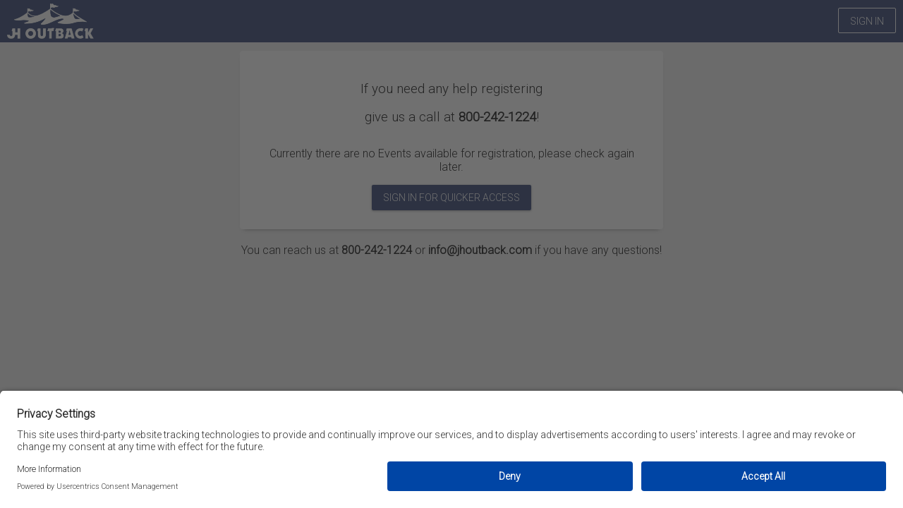

--- FILE ---
content_type: text/html; charset=utf-8
request_url: https://events.circuitree.com/jhoutback/Registration/RegistrationType/?returnUrl=%252fjhoutback%252fRegistration%252fEventSelection%252f%257b0%257d%252f%253ffilter%253dEventIDs%257cWKgf1bW1Qwg%253d%257chSSbabRlXVE%253d%255eLocations%257c4&filter=EventIDs%7CWKgf1bW1Qwg%3D%7ChSSbabRlXVE%3D%5ELocations%7C4
body_size: 7131
content:
<!DOCTYPE html>
<html class="registration-registrationtype" lang="en">

<head>
        <script src="https://www.datadoghq-browser-agent.com/datadog-logs-v4.js"
                type="text/javascript">
        </script>
        <script>
            window.DD_LOGS && DD_LOGS.init({
                clientToken: 'puba552247e7b616e11633911bdba47e8fe',
                site: 'datadoghq.com',
                service: 'CT6R-Client',
                env: 'Prod',
                version: '2025.12.0.31596',
                forwardErrorsToLogs: true,
                forwardConsoleLogs: 'all',
                forwardReports: 'all',
                sampleRate: 100
            });
        </script>

        <script id="usercentrics-cmp" src="https://app.usercentrics.eu/browser-ui/latest/loader.js" data-settings-id="mHOlRyBxYdiqiG" async></script>
        <script id="usercentrics-cmp" src="https://app.usercentrics.eu/browser-ui/latest/loader.js" data-settings-id="yo4ceqzUgndVmD" async></script>

    <meta charset="utf-8" />
    <meta http-equiv="Cache-Control" content="no-cache, no-store, must-revalidate">
    <meta http-equiv="Pragma" content="no-cache">
    <meta http-equiv="Expires" content="0">


    

    <script src="https://js.stripe.com/v3/"></script>
    <script type="text/javascript">
        window.dataLayer = window.dataLayer || [];
        window.dataLayer.push({"transactionAffiliation":"JH","userBrowser":"Mozilla/5.0 (Macintosh; Intel Mac OS X 10_15_7) AppleWebKit/537.36 (KHTML, like Gecko) Chrome/131.0.0.0 Safari/537.36; ClaudeBot/1.0; +claudebot@anthropic.com)","userDevice":"Desktop","userType":"logged-out","pageTitle":"Registration Type","pageType":"Registration","pageURL":"/jhoutback/Registration/RegistrationType/"});

        //Need from us:
        //  Variable config export (for them to import)

        
        var $d = []; var $ = function (n) { $d.push(n) };
    </script>

    

    
    
        <!-- Google Tag Manager -->
        <script>
        (function(w,d,s,l,i){w[l]=w[l]||[];w[l].push({'gtm.start':
        new Date().getTime(),event:'gtm.js'});var f=d.getElementsByTagName(s)[0],
        j=d.createElement(s),dl=l!='dataLayer'?'&l='+l:'';j.async=true;j.src=
        'https://www.googletagmanager.com/gtm.js?id='+i+dl;f.parentNode.insertBefore(j,f);
        })(window,document,'script','dataLayer','GTM-MXLNQ9Q');</script>
        <!-- End Google Tag Manager -->

    
    

    <link rel="shortcut icon" type="image/x-icon" href="/jhoutback/Content/ClientFavicon/" />
    <meta name="viewport" content="width=device-width, initial-scale=1">
    <title>Registration Type</title>

    <link href="https://fonts.googleapis.com/css?family=Roboto:300,400i" rel="stylesheet">

    <link href="/Content/css/lib/fontawesome/fa?v=M1lepJphqOJ6FgRBPE7VlagKhF4iGDwlw_GvoaEcVOY1" rel="stylesheet"/>
<link href="/Content/css/lib/kendo-ui/kendo?v=OKjE4PCHQseBliisBbIk-KLF_5HIePc0-pDsXHPxOcM1" rel="stylesheet"/>
<link href="/Content/css/core?v=q2qYGPF61ztzkBFHAdoVhmpYMfz54sl6CIAkEdJODD81" rel="stylesheet"/>

    

    
    <link href="/jhoutback/Content/ClientCSS/?r=0" rel="stylesheet" type="text/css" />
</head>
<body>
    
    
        <!-- Google Tag Manager (noscript) -->
        <noscript><iframe src="https://www.googletagmanager.com/ns.html?id=GTM-MXLNQ9Q"
        height="0" width="0" style="display:none;visibility:hidden"></iframe></noscript>
        <!-- End Google Tag Manager (noscript) -->
    
    

    <div class="page">
        


<input id="home" name="home" type="hidden" value="https://events.circuitree.com/jhoutback/" />


        <div class="header">
                <div class="logo">

                    <a href="https://events.circuitree.com/jhranch">
                        <img src="/jhoutback/Content/ClientBanner/" class="pull-left siteBanner"
                             alt="JH"
                             onerror="this.parentElement.innerHTML = this.alt" />
                    </a>
                </div>



    <div class="login-options pull-right relative ">
        <a class="ctButton primary" href="/jhoutback/Account/Login/?returnUrl=%2Fjhoutback%2FRegistration%2FRegistrationType%2F%3FreturnUrl%3D%25252fjhoutback%25252fRegistration%25252fEventSelection%25252f%25257b0%25257d%25252f%25253ffilter%25253dEventIDs%25257cWKgf1bW1Qwg%25253d%25257chSSbabRlXVE%25253d%25255eLocations%25257c4%26filter%3DEventIDs%257CWKgf1bW1Qwg%253D%257ChSSbabRlXVE%253D%255ELocations%257C4&amp;skip=False" id="loginLink">Sign In</a>
        
    </div>
        </div>
        

        <div class="content">
            <noscript>
                <div class="validation-summary-errors">
                    For full functionality of this site it is required to have JavaScript enabled.
                    Here are the 
                    <a class="buttonLink" href="http://www.enable-javascript.com/" rel="noopener noreferrer" target="_blank">instructions how to enable JavaScript in your web browser</a>.
                </div>
            </noscript>

            <div id="cookies" class="validation-summary-errors">
                For full functionality of this site it is required to have Cookies enabled.
                Here are the 
                <a class="buttonLink" href="https://www.whatismybrowser.com/guides/how-to-enable-cookies/" rel="noopener noreferrer" target="_blank">instructions how to enable Cookies in your web browser</a>.
            </div>
            
            


<div id="regTypeSelection" class="box">
    <div class="boxBody">
        <div class="instructions"><h3>



<p>If you need any help registering</p><p>give us a call at <strong>800-242-1224</strong>!</p>                                                                                </h3></div>

            <div>
                Currently there are no Events available for registration, please check again later.
            </div>

            <div style="margin: 24px;">
<a class="ctButton primary" href="/jhoutback/Account/Login/?returnUrl=%2Fjhoutback%2FRegistration%2FRegistrationType%2F%3Freturnurl%3D%25252fjhoutback%25252fRegistration%25252fEventSelection%25252f%25257b0%25257d%25252f%25253ffilter%25253dEventIDs%25257cWKgf1bW1Qwg%25253d%25257chSSbabRlXVE%25253d%25255eLocations%25257c4%26filter%3DEventIDs%257CWKgf1bW1Qwg%253D%257ChSSbabRlXVE%253D%255ELocations%257C4&amp;skip=False">                    <span>Sign in for quicker access</span>
</a>            </div>
    </div>
</div>

            


<p style="text-align: center;">You can reach us at <strong>800-242-1224</strong> or <strong>info@jhoutback.com</strong> if you have any questions!</p><div class="cmsPlaceholder" style="text-align: center;"></div>                                                                                                

        </div>
        <div class="footer">
            

            
        </div>
    </div>

    <script src="/Scripts/core?v=ETqMCMbI7-MX48aQqzcIdYR9J65cVCS267gVDKF1uPM1"></script>

    
    

    
    <script src="/jhoutback/Content/ClientJS/"></script>

    
    <script type="text/javascript">for (var f in $d) { $d[f](); }</script>
</body>
</html>

--- FILE ---
content_type: text/css; charset=utf-8
request_url: https://events.circuitree.com/jhoutback/Content/ClientCSS/?r=0
body_size: 86651
content:
/* Minification failed. Returning unminified contents.
(7,3751): run-time error CSS1062: Expected semicolon or closing curly-brace, found '-'
(7,3779): run-time error CSS1062: Expected semicolon or closing curly-brace, found '-'
(7,3809): run-time error CSS1062: Expected semicolon or closing curly-brace, found '-'
(7,3837): run-time error CSS1062: Expected semicolon or closing curly-brace, found '-'
(7,3862): run-time error CSS1062: Expected semicolon or closing curly-brace, found '-'
(7,3890): run-time error CSS1062: Expected semicolon or closing curly-brace, found '-'
(7,3920): run-time error CSS1062: Expected semicolon or closing curly-brace, found '-'
(7,3948): run-time error CSS1062: Expected semicolon or closing curly-brace, found '-'
(7,4004): run-time error CSS1062: Expected semicolon or closing curly-brace, found '-'
(7,4062): run-time error CSS1062: Expected semicolon or closing curly-brace, found '-'
(7,4115): run-time error CSS1062: Expected semicolon or closing curly-brace, found '-'
(7,4172): run-time error CSS1062: Expected semicolon or closing curly-brace, found '-'
(7,4225): run-time error CSS1062: Expected semicolon or closing curly-brace, found '-'
(7,4276): run-time error CSS1062: Expected semicolon or closing curly-brace, found '-'
(7,4329): run-time error CSS1062: Expected semicolon or closing curly-brace, found '-'
(7,4377): run-time error CSS1062: Expected semicolon or closing curly-brace, found '-'
(7,4429): run-time error CSS1062: Expected semicolon or closing curly-brace, found '-'
(7,4477): run-time error CSS1062: Expected semicolon or closing curly-brace, found '-'
(7,4515): run-time error CSS1062: Expected semicolon or closing curly-brace, found '-'
(7,4572): run-time error CSS1062: Expected semicolon or closing curly-brace, found '-'
(7,4624): run-time error CSS1062: Expected semicolon or closing curly-brace, found '-'
(7,4680): run-time error CSS1062: Expected semicolon or closing curly-brace, found '-'
(7,4732): run-time error CSS1062: Expected semicolon or closing curly-brace, found '-'
(7,4770): run-time error CSS1062: Expected semicolon or closing curly-brace, found '-'
(7,4808): run-time error CSS1062: Expected semicolon or closing curly-brace, found '-'
(7,4852): run-time error CSS1062: Expected semicolon or closing curly-brace, found '-'
(7,4889): run-time error CSS1062: Expected semicolon or closing curly-brace, found '-'
(7,4926): run-time error CSS1062: Expected semicolon or closing curly-brace, found '-'
(7,4969): run-time error CSS1062: Expected semicolon or closing curly-brace, found '-'
(7,5005): run-time error CSS1062: Expected semicolon or closing curly-brace, found '-'
(7,5041): run-time error CSS1062: Expected semicolon or closing curly-brace, found '-'
(7,6314): run-time error CSS1030: Expected identifier, found '&'
(7,6315): run-time error CSS1031: Expected selector, found '-'
(7,6315): run-time error CSS1025: Expected comma or open brace, found '-'
(7,7794): run-time error CSS1030: Expected identifier, found '&'
(7,7795): run-time error CSS1031: Expected selector, found '-'
(7,7795): run-time error CSS1025: Expected comma or open brace, found '-'
(7,8153): run-time error CSS1030: Expected identifier, found '&'
(7,8154): run-time error CSS1031: Expected selector, found '-'
(7,8154): run-time error CSS1025: Expected comma or open brace, found '-'
(7,27817): run-time error CSS1039: Token not allowed after unary operator: '-mdc-theme-secondary'
(7,47080): run-time error CSS1034: Expected closing parenthesis, found ','
(7,47080): run-time error CSS1042: Expected function, found ','
(7,47084): run-time error CSS1062: Expected semicolon or closing curly-brace, found ')'
 */
.fa-spinner{-webkit-animation-name:spin;-webkit-animation-duration:2000ms;-webkit-animation-iteration-count:infinite;-webkit-animation-timing-function:linear;-moz-animation-name:spin;-moz-animation-duration:2000ms;-moz-animation-iteration-count:infinite;-moz-animation-timing-function:linear;-ms-animation-name:spin;-ms-animation-duration:2000ms;-ms-animation-iteration-count:infinite;-ms-animation-timing-function:linear;-o-transition:rotate(3600deg)}@-moz-keyframes spin{from{-moz-transform:rotate(0deg)}
to{-moz-transform:rotate(360deg)}}
@-webkit-keyframes spin{from{-webkit-transform:rotate(0deg)}
to{-webkit-transform:rotate(360deg)}}
@keyframes spin{from{transform:rotate(0deg)}
to{transform:rotate(360deg)}}
.k-colorpicker{top:20px;box-sizing:border-box;cursor:default;z-index:1;width:100%;height:35px;border:none;border-bottom:1px solid #d9d9d9;background-color:#ffffff;background-color:transparent}.k-colorpicker+label{position:absolute;top:2px;left:3px;color:#999;transition:all 0.2s ease-out;transform:translateY(-5%) scale(0.75) !important}.k-colorpicker.k-picker-wrap{background:none;border:none}.k-colorpicker .k-selected-color{width:100%}.k-flatcolorpicker .k-hsv-rectangle .k-draghandle{width:20px;height:20px;border-radius:50%}.k-flatcolorpicker .k-hue-slider .k-slider-track .k-draghandle{width:10px;height:10px;top:-5px;border-radius:50%}.k-calendar{width:100%;max-width:400px;position:absolute;top:71px;left:0;z-index:1011}.k-calendar td{font-size:1em}.k-calendar .k-link{text-align:center}.k-calendar .k-content .k-link,.k-calendar .k-content th,.k-calendar td .k-link,.k-calendar td{padding:0;text-align:center;margin:0;min-height:3em;line-height:3em}.k-calendar .betweenSelection{background-color:rgba(0,176,255,0.5);border-radius:0}.k-calendar .k-state-selected{background-color:rgba(0,176,255,0.5);position:relative}.k-calendar .k-state-selected .minDate{background-color:rgba(0,176,255,0.5);border-radius:0;border-top-left-radius:50%;border-bottom-left-radius:50%}.k-calendar .k-state-selected .maxDate{background-color:rgba(0,176,255,0.5);border-radius:0;border-top-right-radius:50%;border-bottom-right-radius:50%}.k-calendar .k-state-selected a{background-color:#00b0ff;-webkit-box-shadow:none;box-shadow:none;position:absolute;top:0;left:0;border-radius:50%;width:100%}.k-editor-widget{min-width:320px}.k-editor-widget .k-editortoolbar-dragHandle{padding-top:5px}.k-editor-widget .k-editortoolbar-dragHandle{padding-top:10px}.k-editor-widget.k-widget.k-window.k-window-titleless{width:328px !important}.k-editor-inline{padding:0;margin:0;box-shadow:none;background:none;border:none}.k-active-filter,.k-state-active,.k-state-active:hover,.k-tabstrip .k-state-active{border:2px #ccc solid}.k-editor.contentValue{min-height:20px;width:100%;-webkit-box-sizing:border-box;-moz-box-sizing:border-box;box-sizing:border-box;border:1px dashed red;overflow:hidden}.k-slider{width:auto;margin-top:25px;margin-left:10px;margin-right:10px}.k-slider-horizontal .k-tick{background:none}.k-slider-horizontal .k-label{display:none}.k-slider-selection{background-color:#213368;border-color:#213368}.k-draghandle{background-color:#213368;border-color:#213368}.k-draghandle .k-state-focused{background-color:#213368 !important;border-color:#213368 !important}.k-draghandle:hover{background-color:#213368;border-color:#213368}.ct-kendo-slider-label{position:absolute;top:-20px;background:none;border:none;font-weight:bolder;width:40px;text-align:center}.ct-kendo-slider-label-first{position:absolute;top:-20px;background:none;border:none;font-weight:bolder;width:40px;text-align:center;left:-20px}.ct-kendo-slider-label-last{position:absolute;top:-20px;background:none;border:none;font-weight:bolder;width:40px;text-align:center;right:-20px}.ct-kendo-slider{display:block !important}.ct-kendo-slider [data-type] div:first-child{position:absolute;top:-20px;background:none;border:none;font-weight:bolder;width:40px;text-align:center;left:-20px}.ct-kendo-slider [data-type] div:last-child{position:absolute;top:-20px;background:none;border:none;font-weight:bolder;width:40px;text-align:center;right:-20px}.ct-kendo-slider [data-type] input{display:none}.ct-kendo-slider input:first-child{position:absolute;top:-20px;background:none;border:none;font-weight:bolder;width:40px;text-align:center;left:-20px}.ct-kendo-slider input:last-child{position:absolute;top:-20px;background:none;border:none;font-weight:bolder;width:40px;text-align:center;right:-20px}:root{--mdc-theme-primary:#213368;--mdc-theme-secondary:#213368;--mdc-theme-background:#fff;--mdc-theme-surface:#fff;--mdc-theme-on-primary:#fff;--mdc-theme-on-secondary:#fff;--mdc-theme-on-surface:#000;--mdc-theme-text-primary-on-background:rgba(0,0,0,0.87);--mdc-theme-text-secondary-on-background:rgba(0,0,0,0.54);--mdc-theme-text-hint-on-background:rgba(0,0,0,0.38);--mdc-theme-text-disabled-on-background:rgba(0,0,0,0.38);--mdc-theme-text-icon-on-background:rgba(0,0,0,0.38);--mdc-theme-text-primary-on-light:rgba(0,0,0,0.87);--mdc-theme-text-secondary-on-light:rgba(0,0,0,0.54);--mdc-theme-text-hint-on-light:rgba(0,0,0,0.38);--mdc-theme-text-disabled-on-light:rgba(0,0,0,0.38);--mdc-theme-text-icon-on-light:rgba(0,0,0,0.38);--mdc-theme-text-primary-on-dark:#fff;--mdc-theme-text-secondary-on-dark:rgba(255,255,255,0.7);--mdc-theme-text-hint-on-dark:rgba(255,255,255,0.5);--mdc-theme-text-disabled-on-dark:rgba(255,255,255,0.5);--mdc-theme-text-icon-on-dark:rgba(255,255,255,0.5);--mdc-layout-grid-margin-desktop:24px;--mdc-layout-grid-gutter-desktop:24px;--mdc-layout-grid-column-width-desktop:72px;--mdc-layout-grid-margin-tablet:16px;--mdc-layout-grid-gutter-tablet:16px;--mdc-layout-grid-column-width-tablet:72px;--mdc-layout-grid-margin-phone:16px;--mdc-layout-grid-gutter-phone:16px;--mdc-layout-grid-column-width-phone:72px}.mdc-dialog{z-index:10000}.mdc-dialog .mdc-dialog__container{max-width:90%}.mdc-dialog .mdc-dialog__surface{max-width:100%;max-height:100%}.mdc-dialog .mdc-dialog__title{padding:0;border:none}.mdc-dialog--scrollable .mdc-dialog .mdc-dialog__title{padding:0}.mdc-dialog .mdc-dialog__title:before{height:0;content:none}.mdc-select:not(.mdc-select--disabled),.mdc-select:not(.mdc-select--disabled)::before,.mdc-select:not(.mdc-select--disabled)::after,.mdc-text-field::before,.mdc-text-field::after,.mdc-text-field__input,.mdc-text-field:not(.mdc-text-field--disabled):not(.mdc-text-field--outlined):not(.mdc-text-field--textarea) .mdc-text-field__input:hover,.mdc-text-field:not(.mdc-text-field--disabled){background:none !important;background-color:transparent !important}.mdc-text-field--with-trailing-icon .mdc-text-field__input,.mdc-text-field__input{padding-left:0;padding-bottom:0}.mdc-text-field .mdc-floating-label.mdc-floating-label--float-above{bottom:20px}.mdc-text-field .mdc-floating-label{left:0;bottom:8px}.mdc-select__native-control,.mdc-select__selected-text{height:56px;padding-left:0;padding-bottom:0px}.mdc-select{margin-top:0;margin-bottom:0;height:56px}.mdc-select.showOverflow{overflow:visible}.mdc-select:not(&--disabled).mdc-select--focused .mdc-floating-label{color:#213368}.mdc-select__dropdown-icon{bottom:8px;right:0px}.mdc-select--focused .mdc-select__dropdown-icon{background-image:url("data:image/svg+xml,%3Csvg%20width%3D%2210px%22%20height%3D%225px%22%20viewBox%3D%227%2010%2010%205%22%20version%3D%221.1%22%20xmlns%3D%22http%3A%2F%2Fwww.w3.org%2F2000%2Fsvg%22%20xmlns%3Axlink%3D%22http%3A%2F%2Fwww.w3.org%2F1999%2Fxlink%22%3E%0A%20%20%20%20%3Cpolygon%20id%3D%22Shape%22%20stroke%3D%22none%22%20fill%3D%22%23000%22%20fill-rule%3D%22evenodd%22%20opacity%3D%220.54%22%20points%3D%227%2010%2012%2015%2017%2010%22%3E%3C%2Fpolygon%3E%0A%3C%2Fsvg%3E") !important}.mdc-select .mdc-floating-label.mdc-floating-label--float-above{bottom:24px}.mdc-select .mdc-floating-label{left:0;right:initial;bottom:8px;line-height:1rem;pointer-events:none}.mdc-text-field--textarea .mdc-text-field__input{margin-top:0;padding-top:30px}.mdc-text-field.mdc-text-field--textarea .mdc-floating-label.mdc-floating-label--float-above{bottom:auto}.mdc-text-field.showOverflow{overflow:visible}.mdc-text-field input[placeholder]:not(:focus):-ms-input-placeholder{color:transparent !important}.mdc-text-field input[placeholder]:not(:focus)::-ms-input-placeholder{color:transparent !important}.mdc-text-field input[placeholder]:not(:focus)::-moz-input-placeholder{color:transparent !important}.mdc-text-field input[placeholder]:not(:focus)::placeholder{color:transparent !important}.mdc-text-field--focused:not(&--disabled) .mdc-text-field__input::-webkit-input-placeholder,.mdc-text-field--focused:not(&--disabled) .mdc-text-field__input:-ms-input-placeholder,.mdc-text-field--focused:not(&--disabled) .mdc-text-field__input::-ms-input-placeholder,.mdc-text-field--focused:not(&--disabled) .mdc-text-field__input::placeholder{color:#213368}.mdc-text-field--focused:not(&--disabled) .mdc-floating-label{color:#213368}.mdc-text-field-helper-text,.mdc-text-field-helper-text--persistent{font-family:Roboto,sans-serif;-moz-osx-font-smoothing:grayscale;-webkit-font-smoothing:antialiased;font-size:0.75rem;line-height:1.25rem;font-weight:400;letter-spacing:0.03333em;text-decoration:inherit;text-transform:inherit;display:block;margin-top:0;line-height:normal;margin:0;text-align:left;opacity:0.6}.mdc-text-field.mdc-text-field--textarea{max-width:none}.mdc-text-field.mdc-text-field--textarea .mdc-floating-label{text-align:left}.mdc-text-field.mdc-text-field--with-leading-icon .mdc-floating-label{left:20px}.mdc-text-field.mdc-text-field--with-leading-icon .mdc-text-field__input{padding-left:20px}.mdc-text-field.mdc-text-field--with-leading-icon .mdc-text-field__icon{left:0;bottom:8px}.mdc-select:not(.mdc-select--disabled) .mdc-select__native-control:focus~.mdc-floating-label{color:#213368}.mdc-form-field-wrapper{position:relative;display:inline-flex;align-items:flex-end;box-sizing:border-box;margin-top:16px;margin-bottom:8px}.mdc-form-field-wrapper .mdc-form-field{margin-right:16px}.mdc-radio{float:left}.mdc-switch{margin-right:20px}.mdc-dialog .mdc-dialog__title{background-color:#213368;color:#ffffff}.mdc-dialog .mdc-dialog__title .dialog-instructions{background-color:#ddd;padding:5px;color:black}.mdc-dialog .mdc-dialog__content{background-color:white;padding-top:5px;margin-bottom:5px}.mdc-dialog .mdc-dialog__scrim{background-color:black;opacity:0.5;height:100%;width:100%;display:flex;position:absolute}.mdc-card{min-width:200px;background-color:#eee;margin:10px;padding:20px}.mdc-card.center *{margin-left:auto;margin-right:auto}.mdc-card .mdc-card-header{font-weight:bold;float:left}.mdc-card .mdc-card-desc{opacity:0.6;float:left;padding-left:10px}.mdc-card.mdc-card-content{text-align:left}.mdc-card .mdc-card-footer *{float:right}.mdc-label{text-align:left}.mdc-autocomplete .k-state-hover{background-color:inherit;border-color:inherit;-webkit-box-shadow:none;box-shadow:none;background-image:none}.mdc-autocomplete .k-state-focused{-webkit-box-shadow:none;box-shadow:none;background-color:inherit;background-image:none;border-color:inherit}.k-autocomplete.k-state-default{background-color:inherit}.mdc-text-field--focused:not(.mdc-text-field--disabled) .mdc-floating-label{color:#213368}.mdc-text-field--focused:not(.mdc-text-field--disabled) .mdc-text-field__input::-webkit-input-placeholder{color:#213368}.mdc-text-field--focused:not(.mdc-text-field--disabled) .mdc-text-field__input:-ms-input-placeholder{color:#213368}.mdc-text-field--focused:not(.mdc-text-field--disabled) .mdc-text-field__input::-ms-input-placeholder{color:#213368}.mdc-text-field--focused:not(.mdc-text-field--disabled) .mdc-text-field__input::placeholder{color:#213368}.mdc-text-field--disabled .mdc-text-field__input{color:rgba(0,0,0,0.5)}.mdc-text-field--disabled .mdc-floating-label{color:rgba(0,0,0,0.5)}.mdc-text-field--disabled .mdc-text-field__input::-webkit-input-placeholder{color:rgba(0,0,0,0.5)}.mdc-text-field--disabled .mdc-text-field__input:-ms-input-placeholder{color:rgba(0,0,0,0.5)}.mdc-text-field--disabled .mdc-text-field__input::-ms-input-placeholder{color:rgba(0,0,0,0.5)}.mdc-text-field--disabled .mdc-text-field__input::placeholder{color:rgba(0,0,0,0.5)}.mdc-text-field--disabled+.mdc-text-field-helper-text{color:rgba(0,0,0,0.5)}.mdc-text-field--disabled .mdc-text-field__icon{color:rgba(0,0,0,0.43)}.mdc-select--disabled .mdc-floating-label{color:rgba(0,0,0,0.7)}.mdc-select--disabled .mdc-select__icon{color:rgba(0,0,0,0.7)}.mdc-select--disabled .mdc-select__native-control,.mdc-select--disabled .mdc-select__selected-text{color:rgba(0,0,0,0.7)}body{border:0;margin:0;font-family:'Roboto',sans-serif;font-size:16px;background-color:#eeeeee}input[type=checkbox],input[type=radio]{-webkit-transform:scale(1.5);-moz-transform:scale(1.5);-ms-transform:scale(1.5);-o-transform:scale(1.5);margin-right:6px}label{color:rgba(0,0,0,0.6)}label.required{padding-right:15px}label.required:not(.mdc-floating-label){position:relative}label .requiredIndicator::after{color:#D8000C;font-family:"Font Awesome 5 Pro";content:'\f069';font-weight:900;font-size:0.4em;position:absolute;margin-left:5px}h1,h2,h3,h4,h5{font-weight:500}a{color:black;text-decoration:none}select,textarea,input{box-sizing:content-box}input[type=number]::-webkit-inner-spin-button,input[type=number]::-webkit-outer-spin-button{-webkit-appearance:none;margin:0}.overscrollContain{overscroll-behavior-y:contain}.main{max-width:1200px;margin:0 auto}.account-register .main{max-width:865px}@media (min-width: 1024px){.main{width:1024px}}@media (min-width: 1200px){.main{width:1200px}.registration-eventselection .main{width:100%;max-width:100%}}html,body,.page{height:100%;overflow:hidden;overscroll-behavior-y:contain}p{margin-bottom:1rem}.page{display:-ms-flexbox;display:-webkit-box;display:flex;-webkit-box-orient:vertical;-webkit-box-direction:normal;-ms-flex-direction:column;flex-direction:column}.page .header{-webkit-box-flex:0;-ms-flex:0 0 auto;flex:0 0 auto}.page .subHeader{display:block;min-height:40px;height:40px;background-color:#333333;color:#ffffff;border-bottom:2px solid #cccccc;padding:10px;text-decoration:none;text-align:left;position:relative;z-index:1031}.page .subHeader a{color:#ffffff}.page .subHeader>a{padding:10px}.page .subHeader i{margin-right:10px}.page .content{-webkit-box-flex:1;-ms-flex:1 1 auto;flex:1 1 auto;position:relative;overflow-y:auto;-webkit-overflow-scrolling:touch;text-align:center;padding:8px;padding-top:0;overscroll-behavior-y:contain}.page .footer{-webkit-box-flex:0;-ms-flex:0 0 auto;flex:0 0 auto;text-align:center;padding-right:20px;background-color:none}.page .footer .button{width:100%}.siteBanner{width:auto;height:50px}#cookies{display:none}.page .header{background-color:#213368;color:#ffffff;height:60px;clear:both;padding-left:10px;padding-right:10px}.page .header .login-options{padding-top:5px}.page .header .login-options,.page .header .logo{height:55px}.page .header .logo{float:left;color:white;font-size:x-large;padding-top:5px;position:fixed;z-index:0}.page .header .logo>a{height:100%}.page .header a{color:#ffffff;vertical-align:middle;vertical-align:-webkit-baseline-middle}.stickyHeader{position:relative;position:-webkit-sticky;position:-moz-sticky;position:-ms-sticky;position:-o-sticky;position:sticky;top:-1px;z-index:1010}.user-icon{-webkit-background-size:40px 40px;background-size:40px 40px;-webkit-border-radius:50%;border-radius:50%;display:block;margin:0;overflow:hidden;position:relative;height:50px;width:50px;z-index:0;color:#ffffff !important}.user-icon>.fa-user{padding-top:3px}.initials{width:100%;font-size:1.5em;font-weight:bolder;position:absolute;top:9px;text-align:center}.circleIcon{font-weight:300;font-size:3em;height:100%;width:100%}#user-options{display:none;position:absolute;right:10px;background:#ffffff;height:auto;z-index:2000;top:50px;width:250px;border-radius:4px}#user-options a{font-size:14px;color:#213368}#user-options ul{padding-left:23px;list-style:none}#user-options li{margin:10px 0}#cart{color:#ffffff;background-color:#333333;position:relative}#cart .fa-stack[data-ct-count]{color:#ffffff;height:40px}#cart .fa-stack[data-ct-count]::after{right:5px;top:0}#cart #cartDetails{box-sizing:border-box;position:absolute;top:40px;text-align:right;padding:12px;background-color:#ffffff;right:0;color:black;max-width:600px;width:100vw;z-index:1035;-moz-box-shadow:0 4px 6px -6px black;-webkit-box-shadow:0 4px 6px -6px black;box-shadow:0 4px 6px -6px black}.subHeader #cart #cartDetails{top:50px;right:-10px}#cart #cartDetails .remove{padding:0 0 0 4px;color:#006EB9;float:right;font-size:1.15em;margin-top:-2px}#cart #cartDetails .noRemove{padding-right:2px}#cart .cartSubSection{padding-bottom:5px}#cart .cartSubSection .title{font-weight:bold;font-size:large;padding-top:10px}#cart .addOnContainer{padding-bottom:5px}#cart .paymentSummary .paymentTotals{padding-right:32px}.cartHeader{z-index:1040}.fa-stack.has-badge{height:auto}.fa-stack[data-ct-count]::after{content:attr(data-ct-count);position:absolute;right:0;top:-10px;font-size:10px;padding:0.6rem;border-radius:50%;line-height:0.75em;color:#000000;text-align:center;font-weight:bold;background-color:#ffffff;border:2px solid #000000}.fa-stack[data-ct-count].attention::after{background-color:red;border:2px solid red;color:#ffffff;padding:0.3rem;font-size:80%;right:-5px;top:-12px}.filters{background-color:#dddddd;top:0;z-index:1030;margin-bottom:-50px;margin-left:-8px;margin-right:-8px}@media (min-width: 1024px){.filters{display:none}}.filters .filterHeader{padding:5px}@media (min-width: 1024px){.filters .filterHeader{display:none}}.filters .clearFilter{margin:0 6px 6px 6px;color:white;background-color:#213368}@media (min-width: 1024px){.filters .clearFilter{display:none}}.filters .clearFilter .mdc-chip__text{padding-top:2px}.filters .clearFilter .mdc-chip__icon{color:white}.filters .clearFilter .filterDialog{background-color:white;border-bottom:3px solid #dddddd;display:flex}.filters .clearFilter .filterDialog.roster{overflow-y:auto;overflow-x:hidden}@media (min-width: 1024px){.filters{float:left;top:60px;background-color:unset}}.filterDialog{margin:0;position:absolute;text-align:left;top:0;left:0;width:100%;box-sizing:border-box;z-index:1050;max-width:none;padding:0;height:100%;flex-direction:column;display:none}@media (min-width: 1024px){.filterDialog{display:flex !important;height:95%;margin-bottom:50px !important;margin:10px !important;padding:0 !important;position:relative;position:sticky;min-width:inherit;width:360px;float:left;top:25px}.filterDialog .filter-close{display:none}}.filterDialog .clearAllFilter{padding:10px}.filterDialog .criteria{overflow:auto;padding:10px;padding-top:0;flex:1 1 auto}.filterDialog .criteria .criteriaOptions .criteriaLabel{display:block;padding-bottom:5px}.filterDialog .criteria .criteriaOptions .selector{padding:5px;margin:5px;min-width:240px;max-width:300px}.filterDialog .criteria .criteriaOptions:not(:first-child) .criteriaLabel{padding-top:20px}.filterDialog .criteriaFooter{padding:10px}.filterResults{margin-top:60px}.filterResults .filterPlaceholder{margin-top:60px}@media (min-width: 1024px){.filterResults{overflow:hidden;margin-top:0px}.filterResults .box{width:auto}.filterResults .group{margin-right:0;margin-left:0}.filterResults .filterPlaceholder{margin-top:25px}}#filterToggle{float:left;padding:6px}.divisionLeft{float:left;text-align:left}.divisionName{display:inline-block;vertical-align:top;width:inherit}.divisionName.event{width:65%}.selectorTitle{text-align:left;margin-bottom:8px;font-weight:600}.divisionInfo{display:inline-block;text-align:right;width:100px}.divisionPrice{font-size:0.9rem;text-align:right}.divisionCheck{margin-bottom:6px}.divisionStatus{color:#006EB9;text-align:right;font-size:0.9rem;display:inline-block}.eventDescription{text-align:center}.eventYear{max-width:600px;margin-right:auto;margin-left:auto}@media (min-width: 1024px){.eventYear{margin-left:0px}}.selector.selected:not(.expanded) .divisionStatus{color:white;font-weight:500}.selector .attendeeImg{display:flex;padding:2px 5px !important}.noEvents{margin-top:10px}.eventsGrid{margin-top:10px;position:relative;width:100%;max-width:600px;margin:auto}@media (min-width: 1024px){.eventsGrid{margin-bottom:36px}}.eventDescription{margin-top:-10px}.eventDescription img{width:100%}.spotLeft{margin-left:50px;color:red}.regChildren{display:flex;justify-content:center}.attendeeBox{padding-top:0}.attendee-info{padding:12px 2px;margin:0;width:85%;float:right;display:inline-block}.attendee-info .attendee-name{text-align:left;font-size:16px;margin-bottom:5px}.attendee-info .attendee-year{text-align:left;font-size:16px;margin-bottom:5px;color:grey}.textLine{padding:0;margin:0;width:87%;font-weight:normal;font-size:17px;overflow:hidden;display:inline-block;text-align:justify}.customURLChangeBtn{margin:0;padding:0;display:inline-block;float:right;top:50%;padding:10px 10px 10px 10px}.chooseEvent{font-weight:bold;margin-bottom:20px;font-size:20px}.bg{background-color:white !important}.eventDateBox{height:43px !important;padding-top:13px !important}.eventDateBox2{height:43px !important;padding-top:13px !important;margin-top:12px}.eventDivisionName{border-radius:4px;padding-left:30px}.dateNameWrap{padding-top:1px;padding-left:12px;padding-bottom:0}.headingBox{padding:0 100px}.outlineColorBox{background-color:#d3d3d359}.cardPhoto{float:left;margin:10px}.cardDisplay{height:80px !important}.adminToolbar{background:red;color:#ffffff;font-size:10px;height:30px}.adminToolbar a{color:#ffffff}.adminToolbar div{padding:10px}.acctHeader-primary{padding:8px;background-color:#626a73;color:white;font-weight:500;font-size:1.1rem}.acctHeader-primary .description{color:white}.acctHeader .description{float:left;width:auto;text-align:left;font-size:1.5rem;padding:2px}.acctHeader-secondary{padding:4px;margin-top:4px;background-color:white}.acctHeader-secondary .description{font-size:1.25rem;font-weight:bold}.acctHeader-tertiary{padding:4px;margin-top:4px;background-color:white}.acctHeader-tertiary .description{font-size:1rem}.acctHeader .total{float:right;width:auto;text-align:right}.acctHeader .itineraryDates{font-size:0.75rem;font-weight:normal;padding:2px}.acctTotal{margin-top:20px;font-size:1.25rem}.acctTotalLabel{margin-right:20px}.acctTableAmount{padding-right:0px !important}.acctTable{width:100%}.acctTable td{padding:4px;padding-top:8px;vertical-align:top}.acctTable td span{display:inline-block;font-size:0.8rem}.acctTable td.details{padding:2px 0px 2px 0px}.discAmount{margin-right:-5px}.discName{margin-right:5px;text-align:right}.body-content{padding-left:15px;padding-right:15px}.socialLoginList{width:250px;margin:auto}.google-logo{background-image:url(/Content/img/g-logo.png);background-size:contain;float:left;height:1.3rem;width:1.3rem;margin-top:2px;margin-left:-1px}.ctButton{box-sizing:border-box;-webkit-appearance:none;-moz-appearance:none;font-size:14px;text-transform:uppercase;font-weight:500;height:36px;padding:10px 16px;border-radius:2px;-webkit-box-shadow:0 1px 3px #999;-moz-box-shadow:0 1px 3px #999;box-shadow:0 1px 3px #999;cursor:pointer;color:#ffffff;background-color:#c1272d}.ctButton.primary{border:0px;background-color:#213368;color:#ffffff}.ctButton[disabled=disabled]{cursor:not-allowed}.ctButton.disabled{cursor:not-allowed;background-color:rgba(128,128,128,0.1);border-color:rgba(128,128,128,0.1)}.ctButton.fixed{position:fixed;bottom:0;left:0;right:0;margin:auto;margin-bottom:10px;width:96%;z-index:1020;display:block}@media (min-width: 1200px){.ctButton.fixed{min-width:269px;width:33.333333333%;max-width:283px;right:24px;margin-right:0;margin-bottom:12px}}@media (min-width: 1200px){.registration-eventselection .ctButton.fixed{max-width:283px;right:auto;top:auto;margin-right:auto;margin-left:900px}}@media (min-width:1320px){.registration-eventselection .ctButton.fixed{margin-left:67.916666667%}}.ctButton.fullWidth{width:94%;margin:auto;max-width:200px}.ctButton.buttonLink{border:none;background:none;color:#006EB9;padding-top:12px;box-shadow:none}.ctButton.clearTextTransform{text-transform:none}.ctButton.footerButton{width:100%;height:50px;margin:10px;border-radius:4px;max-width:400px}a.ctButton.footerButton span{margin-top:7px}.ctButton.socialButton{margin-bottom:12px;max-width:350px;position:relative;border:1px;width:100%}.ctButton.socialButton.googleButton{background-color:#ffffff;color:#000000}.ctButton.socialButton.googleButton .logo{top:5px;left:10px}.ctButton.socialButton.googleButton .logo i{background-image:url(/Content/img/g-logo.png);background-size:contain;float:left;height:1.3rem;width:1.3rem;margin-top:2px;margin-left:-1px}.ctButton.socialButton.googleButton .logo:after{border-right:1px solid #c9c9c9;left:28px}.ctButton.socialButton.facebookButton{background-color:#475993;color:#ffffff}.ctButton.socialButton.facebookButton .logo:after{border-right:1px solid #233b66}.ctButton.socialButton.facebookButton i{margin-top:1px;margin-left:6px}.ctButton.socialButton.microsoftButton{background-color:#0067B8;color:#fff}.ctButton.socialButton.microsoftButton .logo:after{border-right:1px solid #c9c9c9}.ctButton.socialButton.microsoftButton i{margin-top:1px;margin-left:6px}.ctButton.socialButton .logo{width:32px;position:absolute;left:0;top:5px;bottom:4px}.ctButton.socialButton .logo:after{content:"";position:absolute;left:38px;top:0;bottom:0}.ctButton.socialButton .socialText{padding-left:24px}.buttonLink{-webkit-appearance:none;border:none;background:none;color:#006EB9}#loginLink{display:block;margin-top:6px;margin-bottom:0px;box-shadow:none;border:1px solid #ffffff;color:#ffffff}.forgotPassword{display:block;margin-top:12px;margin-bottom:4px}#addEFT{border-bottom-left-radius:0px;border-bottom-right-radius:0px}.contentFieldWrapper{overflow:visible;min-width:100px}.contentFieldWrapper.fakeLabel{bottom:-1px;opacity:1;line-height:initial;transform:none}.contentFieldWrapper.fakeLabel.mdc-floating-label{transform:none}.contentFieldWrapper.fakeLabel.mdc-floating-label--float-above{bottom:30px;transform:scale(0.75)}.contentFieldWrapper .contentOptions .fa-check{display:inline-block}.relativePos{position:relative}.contentOptions{height:15px;font-size:10px;display:inline;position:absolute;right:3px;bottom:-20px;z-index:5}.contentOptions a{color:black !important}.allowToggle{position:relative;margin-bottom:0 !important;padding-bottom:0 !important}.toggleEnabled.allowToggle{border:1px dashed red}.toggleEnabled .visibleToggle{position:absolute;top:0;right:0;padding:10px;cursor:pointer}.invite-link{width:32%;float:right}.invite-link .visibleToggle{top:-10px;right:-10px}.innerContent{width:90%;max-width:600px;margin:0 auto}.pointerevents{pointer-events:none}label.genderlabel::after{color:#D8000C;font-family:"Font Awesome 5 Pro";content:'\f069';font-weight:900;font-size:0.4em;position:absolute;margin-left:5px;top:1rem !important}.genderlabel{margin-right:5px}.date-range{position:relative;max-width:400px;margin:0 auto}.date-range .selectDate{position:relative;margin-top:25px;margin-left:0;float:left;display:block;z-index:1001}.date-range .half{width:40%;padding-right:10px}@media (min-width: 1200px){.date-range .half{width:40%;padding-right:10px}}.dl-horizontal dt{white-space:normal}.fakeLabel{display:block;margin:0.25em 0;pointer-events:auto !important;opacity:0.87;line-height:1rem;font-weight:500;transform:translateX(-5%) scale(0.9);white-space:normal}.fakeLabel.mdc-floating-label{text-align:left;transform:translateX(-12.5%) scale(0.75)}.rankList .rankItemLabel{padding:10px;padding-top:18px}.rankList .rankItemPositionLabel{padding:10px;padding-top:18px;display:flex;align-items:center;white-space:pre-wrap;margin-right:1rem}.rankList .mdc-form-field{padding-top:5px;padding-right:5px}.rankList .mdc-checkbox::after{padding:3px}.rankList .mdc-checkbox__native-control{width:65%;height:65%;margin-left:10px;margin-top:9px}.rankList .mdc-checkbox__background{width:60%;height:60%;border-radius:50%;border:none}.rankList .mdc-checkbox__background::before{width:75%;height:75%;left:3px;top:3px}.rankList .mdc-checkbox__background .rankCheckBorder{border:2px solid rgba(0,0,0,0.54);height:30px;width:30px;position:absolute;border-radius:50%}.rankList .mdc-checkbox__background .rankCheckBorder .rankText{position:absolute;top:53%;left:37%;font-weight:bold;color:rgba(0,0,0,0.54)}.rankList .mdc-checkbox__native-control:enabled:checked~.mdc-checkbox__background .rankCheckBorder,.rankList .mdc-checkbox__native-control:enabled:indeterminate~.mdc-checkbox__background .rankCheckBorder{border-color:var(--mdc-theme-secondary,#018786)}.rankList .mdc-checkbox__native-control:enabled:checked~.mdc-checkbox__background .rankCheckBorder .rankText,.rankList .mdc-checkbox__native-control:enabled:indeterminate~.mdc-checkbox__background .rankCheckBorder .rankText{color:#ffffff}.centered-hr{position:relative;z-index:1}.centered-hr:before{content:"";display:block;position:absolute;left:0;top:calc(49%);top:-webkit-calc(49%);right:0;height:1px;border-top:1px solid #d4d4d4;z-index:-1}.centered-hr span{z-index:2000;background:white;display:inline-block;padding:0 25px;color:#999}.marginbottom_1{margin-bottom:1rem}.mt_hr{margin-top:0.75em}.flex-gap{gap:1em}.mr-5{margin-right:5em !important}.mr1{margin-right:1em}.mt-1{margin-top:-1em !important}.mt-2{margin-top:-2em !important}.flex-wrap{flex-wrap:wrap}.submitApplication{font-size:1.25em;width:200px;color:white;padding-top:8px;background-color:#006EB9;padding-bottom:8px;border:none}.reviewbg{background-color:#ff000059;border:1px solid brown}.notStarted{padding-right:10px;color:brown;font-size:14px;font-weight:bold}.hrSectionHeader{color:steelblue;font-weight:bold;padding-left:10px;font-size:15px}.boxBodyHr .errorMessage{background-color:#FF9E9E;border:1px solid #7F0000;color:#7F0000}.boxBodyHr .notifyText{color:brown;padding:10px;font-size:14px;font-weight:bold}.boxBodyHr table{border-collapse:collapse;width:100%}.boxBodyHr td:first-child{padding-top:8px}.boxBodyHr .hrTableContent{padding:5px}.boxBodyHr .hrTableContent .reviewApplicationTable hrTableSimple th{color:brown;font-weight:bold;vertical-align:top}.boxBodyHr .hrTableContent .hrTableSimple thead{border-bottom:1px solid #000000}.boxBodyHr .hrTableContent label{display:block;font-weight:bold;line-height:normal}.boxBodyHr .hrTableContent .incompleteStatus{color:brown;font-weight:bold;padding-left:10px;padding-bottom:10px;font-size:14px}.boxBodyHr .hrTableContent .statusMsg{color:brown;font-weight:bold;padding-right:10px;padding-bottom:10px;font-size:14px}.footerTextBtn{width:100%;text-align:center}.footerTextBtn button[disabled]{background-color:#f5f5f5;border-color:#ddd;cursor:not-allowed;color:grey}.footerTextBtn .submitApplication:disabled{background:#ddd;color:grey}input[disabled]{color:grey !important}.ctButton.disabled{color:grey}.wizardStepBody{display:block;padding:7px}.wizardStepBody .boxBodyOffer{background-color:#f4f5f7;padding:8px}.wizardStepBody .warningMessage{font-size:14px}.hrformsections .addonSummary .addonSummary-tag{position:absolute;top:-10px;right:-10px;font-size:1.2rem}.hrformsections .addonSummary .addonSummary-tag.tag-success i{color:#4abf7e}.contactinfolabel{color:#30A4B1}a.contactinfo{color:#30A4B1 !important;text-decoration:underline}.width25{width:25% !important}.ml-10{margin-left:10px}.pd-40{padding-right:4em}.pd-45{padding-left:45px}.mr-4{margin-right:4em !important}.review_padding{padding-bottom:10px}.review_text{color:#117499;text-decoration:underline}.review_HRColor{border:none;border-top:2px solid #ccc2c2;margin:0}.FedW4{background-image:url("/Content/img/FedW4.png");height:750px;position:relative;background-size:contain;background-repeat:no-repeat}.FedW4 input{position:absolute;height:10px;font-size:12px}.FedW4 input:focus{outline:none}.FedW4 .input-validation-error:focus{outline:none}.FedW4 .input-validation-error{border-width:thin;border-color:#D8000C !important}.FedW4 .firstName{top:67px;left:61px;width:166px}.FedW4 .lastName{top:67px;left:240px;width:188px}.FedW4 .ssNumber{top:67px;left:439px;width:93px}.FedW4 .homeAddress{top:91px;left:60px;width:367px}.FedW4 .city{top:114px;left:61px;width:250px}.FedW4 .state{top:114px;left:321px;width:41px}.FedW4 .zipcode{top:114px;left:372px;width:55px}.FedW4 .signatureDate{left:450px;top:627px;width:130px;position:absolute}.FedW4 .signature{left:64px;top:627px;height:14px;width:310px}.FedW4 .qualifyingChildren{top:418px;left:374px;width:59px;height:9px}.FedW4 .otherDependents{top:436px;left:375px;width:58px;height:9px}.FedW4 .totalDependents{top:465px;left:475px;width:65px;height:10px}.FedW4 .otherIncome{top:501px;left:475px;width:65px;height:10px}.FedW4 .deductions{top:543px;left:475px;width:65px;height:10px}.FedW4 .additionalWithhold{top:567px;left:475px;width:65px;height:10px}.FedW4 .exemptlabel{font-weight:bold;top:588px;left:145px;width:200px;height:10px;position:absolute;font-size:12px;color:#000}.FedW4 .exempt{top:589px;left:305px;width:152px;height:10px}.FedW4 .multipleJobs{top:353px;left:523px;width:8px}.FedW4 .singleStatus{top:128px;left:75px;width:8px}.FedW4 .marriedStatus{top:140px;left:75px;width:8px}.FedW4 .marriedHigherStatus{top:152px;left:75px;width:8px}.FedW4 .lastnameDiffers{top:349px;left:673px;display:none}.FedW4 .allowances{top:593px;left:618px;width:65px;height:10px;display:none}.FedW4 .civilRelief{display:none}.spaced-div{margin-right:80px;min-width:180px}.spaced-div-Bnk{margin-right:250px}.info-container{display:inline-block}.info-icon{font-size:20px}.info-text-flex{visibility:hidden;font-size:15px;padding:1px;background-color:#f9f9f9;position:absolute;width:10%;z-index:9999;border:2px solid}.info-container:hover .info-text-flex{visibility:visible;opacity:1}#tdbnkdescription{width:100%}.docCert{padding-left:100%}.expDate pd{max-width:170px}.ref{padding-left:35px}.reference{padding-left:5%}.IndicationSize{font-size:12px}.CustomQuestions{margin-top:1em}.hrformsections .boxHeader selector{padding-bottom:5px}.hrformsections .boxToggle-pd{padding:5px}.hrformsections .boxToggle .hrBoxToggle{margin-top:-8px !important;padding-top:6px}.hrformsections .subboxHeaderHr{display:flex;justify-content:space-between}.hrformsections .selector-pd{padding:8px 12px !important}.hrformsections .pull-left.boldSectionName{align-self:center;font-weight:bold}.paycheckTable{width:100%;border-collapse:collapse;margin-bottom:20px;font-size:16px}.paycheckTable th{text-align:left;padding:8px;border-bottom:2px solid #ddd}.paycheckTable td{padding:8px;border-bottom:1px solid #eee}.paycheckTable .right{text-align:right}.paycheckTable .left{text-align:left}.paycheckTable tr.highlight{font-weight:600}.paycheckTable tr.totalRow{background-color:#f0f4f8;font-weight:bold}.mainHeader{font-size:18px;font-weight:600;color:#333}.sectionheader.primary h2{font-size:16px;font-weight:600;margin-top:25px;margin-bottom:10px;text-align:left;background-color:#f0f4f8;padding:15px}.mainbox{max-width:600px;margin:20px auto;background:#fff;border:1px solid #ddd;border-radius:6px;padding:20px}#paycheckdate .mdc-dialog__container{max-width:900px;width:90%;max-height:80%;height:auto}#paycheckdate .mdc-dialog__surface{min-height:400px;padding:20px;width:50%}.rowbold{font-weight:bold;color:#000}.file-display{display:flex;align-items:center;gap:10px;width:100%}.uploadedFileName{flex-grow:1;padding:8px 10px;font-size:14px;border:1px solid #ccc;border-radius:4px;background-color:#fff}.fakeLabel{font-size:16px;transform:none;line-height:normal}.fakeLabel li{display:inline-block;position:relative;padding-left:10px;margin-right:10px;list-style:none}.fakeLabel li::before{content:"•";position:absolute;left:0;font-weight:bold}.fakeLabel h1,.fakeLabel h2,.fakeLabel h3,.fakeLabel h4,.fakeLabel h5,.fakeLabel h6{display:inline}.overflowAttach{overflow:hidden}.dateRangeTimeOffRequest{display:flex;justify-content:space-between;width:100%}.dateRangeRight{text-align:right}.entityFace{width:100%;height:auto;float:left;border:2px solid black;cursor:pointer;max-width:250px}.selector.fileUpload{height:auto;width:100%;padding:0px;margin:0px}.selector.fileUpload .uploadText{padding:20px;text-align:center}.facePreview{width:216px;height:288px;border:2px solid black}.faceModal.mdc-dialog .mdc-dialog__surface{min-width:320px}.facemodalbody{max-height:none}.facemodalbody.mdc-dialog__content{padding:0;margin:0;border:none}.jcrop-holder{margin:auto}.jcrop-handle{display:none}.uploadProcessing{min-width:320px;min-height:398px}#groupCustomImage{background:none;border:none;box-shadow:none}#groupCustomImage .facePhotoDiv{margin:-20px;margin-bottom:-5px}#groupCustomImage .entityFaceDisplay{max-height:300px;width:100%}#groupCustomImage .fileUpload{margin:0;box-sizing:border-box}#groupCustomImage .uploadedPhoto{float:none}#groupCustomImage .entityFace,#groupCustomImage .selector.fileUpload{max-width:none}#groupCustomImage .entityFace img,#groupCustomImage .selector.fileUpload img{max-height:300px}#groupCustomImage .facePreview,#groupCustomImage .faceCanvas{height:200px;width:800px}.facePhotoDiv{margin:auto;text-align:center;width:154px;padding:0px;margin-bottom:30px}.product-selector{-moz-box-sizing:border-box;box-sizing:border-box;display:inline-block;max-width:450px;vertical-align:top;width:100%;margin:0.5rem 0}@media only screen and (max-width:959px){.product-selector{max-width:100%;display:block;width:500px;margin:0.5rem auto}}.product-selector h4{font-size:1.25rem}.product-selector p{font-size:1rem}.product-selector span{display:block}.product-selector span.checkbox{display:none}.product-selector .fa-check{color:transparent}.product-selector.selected .product-selector-item .product-selector-top{background:#213368;color:white}.product-selector.selected .product-selector-item .product-selector-top .product-selector-item-description{color:rgba(255,255,255,0.625)}.product-selector.selected .fa-check{color:lime}.product-selector.default-bundle .product-selector-item .product-selector-top{background:#c1272d;color:black}.product-selector.default-bundle .product-selector-item .product-selector-top .product-selector-item-description{color:rgba(0,0,0,0.625)}.product-selector.default-bundle .fa-check{color:lime}.product-selector.default-bundle.selected .product-selector-item .product-selector-top{border-color:#213368}.product-selector .product-selector-item{-moz-box-sizing:border-box;box-sizing:border-box;display:inline-block;padding:0 0.5em;vertical-align:top;width:100%;cursor:pointer}.product-selector .product-selector-item .product-selector-top{background:#fff;color:black;padding:0.25rem;border-radius:6px;border:2px solid #eeeeee}.product-selector .product-selector-item .product-selector-top h4{margin:0 0 0 0}.product-selector .product-selector-item .product-selector-top:hover{border:2px solid #213368}.product-selector .product-selector-item .product-selector-top .product-selector-item-description{color:rgba(0,0,0,0.625);min-height:3rem;font-size:0.9em;margin:0.25em}.product-selector .product-selector-item .product-selector-top .product-selector-item-description hr{width:80%}.product-selector .product-selector-item .product-selector-top .product-selector-price{font-size:1.25em;font-weight:bold;margin:0 auto;display:block}.product-selector .product-selector-item .product-selector-top .product-selector-quiet{opacity:0.5;margin:0.15em 0 0.15em 0;max-height:1rem}@media only screen and (min-width:960px){.product-selector{padding-top:0;width:100%}.product-selector-4{width:100%}.product-selector-6{width:100%}}.clearfix:after{content:"";display:table;clear:both}@media (min-width: 576px){.clearfix.sm-no-clear:after{display:initial;clear:none}}@media (min-width: 768px){.clearfix.md-no-clear:after{display:initial;clear:none}}@media (min-width: 1024px){.clearfix.lg-no-clear:after{display:initial;clear:none}}.clear{clear:both}.hidden{display:none}.visually-hidden{position:absolute;width:1px;height:1px;left:-10000px;overflow:hidden}.notVisible{line-height:1px !important;height:1px !important;width:1px !important;font-size:1px;margin:0;padding:0;float:left;cursor:default}.hiddenNotHidden{height:0;max-height:0;margin:0;border:0;padding:0;width:0}.border{border:1px solid #b9b9b9}.inline-block{display:inline-block}@media (min-width: 576px){.sm-inline-block{display:inline-block}}.relative{position:relative}.pull-left{float:left}.pull-right{float:right}.left{text-align:left}.right{text-align:right}.center{text-align:center}.breakWord{overflow-wrap:break-word}.fa-0_5x{font-size:0.5rem}.fa-1x{font-size:1rem}.fa-1_15x{font-size:1.15rem}.fa-1_5x{font-size:1.5rem}.font-14px{font-size:14px}.fa-black{color:black}.fa-white{color:white}.fa-gray{color:lightgray}.italics{font-style:italic}.bold{font-weight:bold}.fullWidth{width:100%}.maxWidth400{max-width:400px}.maxWidth800{max-width:800px}@media (min-width: 576px){.sm-fullWidth{width:100%}}@media (min-width: 768px){.md-fullWidth{width:100%}}@media (min-width: 1024px){.lg-fullWidth{width:100%}}.autoWidth{width:auto}.half{width:50%}@media (min-width: 576px){.sm-half{width:50%}}@media (min-width: 768px){.md-half{width:50%}}@media (min-width: 1024px){.lg-half{width:50%}}.error{color:red}.error-bg{background-color:red}.border-right{border-right:1px solid black}.border-left{border-left:1px solid black}.border-top{border-top:1px solid black}.border-bottom{border-bottom:1px solid black}.verticalCenter{display:block;position:relative;top:45%;-moz-transform:translateY(-40%);-ms-transform:translateY(-40%);-o-transform:translateY(-40%);-webkit-transform:translateY(-40%);transform:translateY(-40%)}.top-margin{margin-top:10px}.left-margin{margin-left:10px}.right-margin{margin-right:10px}.margin-right45{margin-right:45px !important}.margin-right34{margin-right:34px !important}.right-margin28{margin-right:28px}.bottom-margin{margin-bottom:10px}.small-margin{margin:10px}.margin-top4px{margin-top:4px}.large-margin-left{margin-left:50px}.padding-top20{padding-top:20px}.padding-right{padding-right:5px}.d-inline{display:inline-block !important}.d-flex{display:flex}.d-wrap{display:flex;flex-wrap:wrap}.width-50{width:50% !important}.flex-1{flex:1}.t-left{text-align:left}.f-bold{font-weight:bold}.margin-top25{margin-top:-25px}.content-table{border-collapse:collapse;margin:25px 0;font-size:0.9em;width:100%;border-radius:5px 5px 0 0;overflow:hidden;box-shadow:0 0 20px rgba(0,0,0,0.15)}.content-table thead tr{background-color:#ddd;color:#000;text-align:left;font-weight:bold}.content-table th,.content-table td{padding:12px 15px}.content-table tbody tr{border-bottom:1px solid #dddddd}.content-table tbody tr:nth-of-type(even){background-color:#f3f3f3}.content-table tbody tr:last-of-type{border-bottom:2px solid #ddd}.content-table tbody tr.active-row{font-weight:bold;color:#ddd}.content-table thead tr th{text-align:center}.clearfixboth{clear:both}.noresultfound{background:#f4f5f7;padding:12px;margin:30px;text-align:center;display:block;box-shadow:0 4px 6px -6px black}.box-shadow{box-shadow:rgba(99,99,99,0.2) 0px 2px 8px 0px !important}.margin-topbottom5{margin:5px 0px}.margin-top20{margin-top:20px}.disableevent{pointer-events:none}.box{box-sizing:border-box;display:block;padding:0px;background-color:#ffffff;border-radius:4px;margin-top:12px;max-width:600px;-moz-box-shadow:0 4px 6px -6px black;-webkit-box-shadow:0 4px 6px -6px black;box-shadow:0 4px 6px -6px black;margin-bottom:20px;margin-left:auto;margin-right:auto}.box .boxHeader{background-color:white;color:black;border-radius:4px}.box .boxHeader i{margin-left:0 !important;width:auto !important}.box .boxHeader.expanded{margin-bottom:10px}.box .boxHeader.completed{border:none;padding-bottom:0}.registration-addons .box .boxHeader.stickyHeader{top:79px}.boxHeaderLink{box-sizing:border-box;width:100%;display:block}.boxName{width:90%;display:block;padding-top:10px;padding-bottom:10px}.boxIndicator{margin-right:8px;float:left;font-weight:bold;background-color:#213368;color:white;min-width:45px;height:40px;padding-top:10px;box-sizing:border-box;border-radius:4px;border-top-right-radius:0px;border-bottom-right-radius:0px;padding-left:8px;padding-right:8px}.eventDates.boxIndicator{min-width:50px}.selector .boxIndicator{margin-top:-2%;margin-left:-2%;height:42px}.boxIndicator.pending{background-color:orange;color:white}.boxIndicator.waitlist{background-color:orange;color:white}.boxName.pending{padding-top:0px}.boxToggle{padding:10px;float:right}.regStatusIndicator{background-color:#213368;color:white;border-radius:4px;font-weight:lighter;padding-left:8px;padding-right:8px}.regStatusIndicator.waitlist{background-color:orange;color:white;white-space:nowrap}.regStatusIndicator.cancelled{background-color:lightgray;color:white;white-space:nowrap}.boxHeader.expanded .fa-stack-1x{color:white}.boxHeader.expanded .boxIndicator{border-bottom-left-radius:0px}.boxHeader.completed .boxIndicator{background-color:#75818b;border-bottom-left-radius:0px}.boxTitle{float:left;margin-top:4px;font-size:1.2rem;padding-top:6px}.boxTitleLeft{float:left;margin-top:4px;font-size:1.2rem;padding-top:6px;text-align:left}.boxExpander{display:none}.boxBody{padding:12px;padding-left:5%;padding-right:5%;text-align:center;display:block}.boxFooter{text-align:right;padding:12px}.boxFooter .boxFooterLine{margin-bottom:4px}.boxFooter .boxFooterLine .boxFooterLabel{display:inline-block;font-weight:500}.boxFooter .boxFooterLine .boxFooterValue{display:inline-block;min-width:100px}.boxFooter .FooterText{text-align:center}.badge{height:24px;width:24px;border-radius:50%;border:1px solid #2196F3;color:#2196F3;background-color:white;margin-top:4px;margin-left:4px;margin-bottom:4px;margin-right:8px}.expanded .badge{background-color:#2196F3;color:white}.completed .badge{background-color:white;color:#213368;border:1px solid #213368}.badge>div{padding-top:2px}.addonsHeader{z-index:1030;text-align:left;font-weight:500;min-height:60px;margin-top:32px;margin-bottom:8px}.addonsTitle{font-weight:600;font-size:1.3rem}.boxGroup{font-size:1.1rem;margin-top:24px;text-align:left}.subBox{margin-bottom:20px}.subboxHeader{font-weight:bold;border-bottom:1px solid #999999;padding-bottom:4px;margin-bottom:10px}.subboxBody{font-size:0.9rem;text-align:left}.resMinMax{float:right}.form-sections .entityFace{margin-bottom:20px}.tcName .no-font-color{color:inherit}.selector{background-color:#f4f5f7;color:#000000;display:block;margin-top:12px;margin-bottom:12px;padding-left:4%;padding-right:4%;opacity:initial;position:initial;padding:12px;cursor:pointer;border-radius:8px;min-height:1em;-moz-box-shadow:0 4px 6px -6px black;-webkit-box-shadow:0 4px 6px -6px black;box-shadow:0 4px 6px -6px black;border:0px;text-align:left}.selector.hidden{display:none}.selector.inline{display:inline-block}.selector.small{max-width:250px;margin-right:auto;margin-left:auto}.selector .instructions{font-size:0.9rem}.selector.smallHalf{max-width:200px;margin-right:auto;margin-left:auto}.selector .inner{background-color:white}.selector>*{cursor:pointer}.selector:hover:not(.disabled){border-color:#213368}.selector span.maxQty{display:inline-block}.selector span.checkbox{display:none}.selector .mdc-floating-label span{display:inline}.selector .selIndicator{display:none;color:#ffffff;font-size:1.2em;float:right;padding-left:6px}.selector.selected:not(.expanded){border-color:#75818b;background-color:#75818b;color:#ffffff}.selector.selected:not(.expanded) .selIndicator{display:inline-block}.selector.selected:not(.expanded) .buttonLink{color:white}.selector.selected:not(.expanded) .otherAmount{width:150px}.selector.selected:not(.expanded) .otherAmount input{color:#ffffff;width:100px;margin-right:0}.selector.selected:not(.expanded) .otherAmount label{color:#ffffff;opacity:0.8}.selector.selected:not(.expanded) .assignEventLabel,.selector.selected:not(.expanded) .description,.selector.selected:not(.expanded) a{color:#fff}.selector.disabled{background-color:rgb(128,128,128,0.1);cursor:not-allowed}.selector.disabled>*{cursor:not-allowed}.selector.disabled .error{color:#999999;display:block;position:relative;bottom:0}.selector .regTypeHeader{text-transform:uppercase}.selector .regTypeIcon{width:50%;text-align:right;float:left;font-size:2rem}.selector .regTypeIcon i{padding-right:25px}.selector .regTypeText{width:50%;text-align:left;float:right}.selector.selector-hasTags{position:relative}.selector .selector-tag{position:absolute;top:-5px;right:-5px}.selector .selector-tag span{display:inline}.selector .selector-tag.tag-info{background:#626A73;color:#fff;border:1px solid;border-radius:11px;padding:3px;font-size:0.7rem}.selector .selector-tag.tag-info.tag-error{background-color:#ffc9c9;border-color:#890000;color:#890000}.selector .selector-tag.tag-success i{color:#213368}.selector .selector-tag.tag-error i{color:red}.selector a{color:black}a.selector{display:block;color:black}button.selector:not(.regTypeSelector){color:#006EB9}.selector .paymentSelected{float:right;width:35px}.selector .children>div{flex-wrap:nowrap}.selector.selector-link{color:#006EB9}.selector.selector-inverse{padding:10px;background-color:transparent;border-color:gray;clear:unset;box-sizing:border-box;position:relative}.selector.selector-inverse .small-selectorIcon{width:10%;position:absolute;top:50%;margin-top:-10px}.selector.selector-inverse .small-selectorIcon+.selectorText{width:90%;text-align:center}.selector.selector-inverse.half{width:48%;margin-right:9.5px}.selector.selector-inverse:last-child{margin-right:0}.selector .children>.mdc-text-field{max-width:250px;vertical-align:bottom}.selector .children>.mdc-select{vertical-align:bottom}.selector .children>.mdc-text-field.hasAges{max-width:205px}.selector .children>.mdc-text-field.hasGrade{max-width:190px}.selector .children>.mdc-text-field.hasGender{max-width:170px}.selector .children>.mdc-text-field.hasGrade.hasAges{max-width:145px}.selector .children>.mdc-text-field.hasGender.hasAges{max-width:125px}.selector .children>.mdc-text-field.hasGender.hasGrade{max-width:110px}.selector .children>.mdc-text-field.hasGender.hasAges.hasGrade{max-width:65px}.selector.submitDisabled.selected{color:#006EB9}.selector.actionButton{text-align:center}.noToggle.expanded{cursor:default}.selector-button{padding:0px;background:none;border-width:0px;margin:0px;display:block;width:100%;font-size:1em;font-family:'Roboto',sans-serif}.selector.selected:not(.expanded) .description{color:white}.selector.expanded{border-color:#75818b;cursor:default}.selector.expanded .inner-selector{padding:20px;margin-top:-20px;margin-left:-12px;margin-right:-12px;border-color:#213368;background-color:#213368;color:#ffffff;border-radius:8px;min-height:1em}.selector.expanded .inner-selector .selIndicator{color:#ffffff;display:inline-block}.selector.expanded>*{cursor:default}.selector.expanded hr{opacity:0.5}.selectorFooter{margin-bottom:10px;margin-top:10px;text-align:right}.formUploadSelector{position:relative}.eftSelector{float:left;width:120px;margin-top:12px}.regTypeSelector{text-align:center}@media only screen and (max-width:700px){.selector.selector-button{color:#ffffff}}.reservation.regTypeSelector{text-align:center;position:relative;left:10px;bottom:10px}.family.regTypeIcon{text-align:center;height:20px;width:60%}.group.regTypeIcon{text-align:center;height:20px;width:60%}.donation-option{display:flex;flex-direction:column;align-items:center}.donation-option label{text-align:left;font-size:1rem;margin-bottom:10px;padding-top:25px}.donation-option label span{font-weight:bold}.donation-option label:nth-child(1){flex:auto}.preOrder_margin{margin-top:0px !important;margin-bottom:0px;border-radius:0px}.dashboardNav{color:black;padding-top:10px;text-align:center;color:white;margin-bottom:6px;background-color:#333333}.dashboardNavContainer{display:inline}.dashboardNavContainer .dashboardNavItem{max-width:175px;color:#cccccc;width:32%;display:inline-block;padding:5px;padding-bottom:4px;box-sizing:border-box}.dashboardNavContainer .dashboardNavItem.active{color:white;border-bottom:2px solid white}.dashboardNavContainer i{display:block;margin-bottom:4px}.dashboardWelcome{margin:0;padding:0}.addonSummary{color:black;position:relative;text-align:left}a.addonSummary{color:black}.addonSummary span{display:inline}.addonSummary .addonSummary-tag{position:absolute;top:-5px;right:-5px;font-size:1.2rem}.addonSummary .addonSummary-tag.tag-info{background:#626A73;color:#fff;border:1px solid;border-radius:11px;padding:3px;font-size:0.7rem}.addonSummary .addonSummary-tag.tag-info.success{background:#213368}.addonSummary .addonSummary-tag.tag-success i{color:#213368}.addonSummary .addonSummary-tag.tag-error i{color:red}.eventDivNamePending{max-width:80%}.removeContainer{overflow:auto}.removeContainer .remove{padding-top:2px;padding-right:0px}.entityCommunicationButtons{margin:0;top:0;left:0;box-sizing:border-box;z-index:1050;padding:0;display:flex;float:right}.entityCommunicationMethod{position:relative;width:100%;max-width:200px;margin:auto;padding-top:10px}.panel-job{display:table}.panel-job .panel-job-icon,.panel-job .panel-job-desc,.panel-job .panel-job-year{display:table-cell}.panel-job .panel-job-icon{width:30px}.panel-job .panel-job-year{width:10%;position:relative}.panel-job .panel-job-year .description{margin-top:0px}.panel-job .panel-job-desc{width:85%}.panel-job .panel-job-desc .panel-job-heading{display:block;font-size:1.2rem;font-weight:bold;padding-bottom:2%;text-transform:uppercase;font-family:sans-serif}.pdf-page{position:relative;margin:0 auto;padding:0.4in 0.3in;color:#333;background-color:#fff;box-shadow:0 5px 10px 0 rgba(0,0,0,0.3);box-sizing:border-box}.pdf-header{padding-bottom:0.2in;margin-bottom:0.3in;border-bottom:1px solid #e5e5e5}.pdf-header .logo{position:relative}.pdf-body{margin-top:0.3in}.pdf-footer{position:absolute;bottom:0.25in;left:0.3in;right:0.3in;padding-top:0.05in;border-top:1px solid #e5e5e5;font-size:0.9rem;text-align:left;color:#787878}.size-a4{width:6.2in;min-height:8.7in}.size-letter{width:6.3in;min-height:8.2in}.size-executive{width:5.4in;min-height:7.8in;font-size:12px}.size-executive .pdf-header{margin-bottom:0.1in}.ctPopover{display:none;position:absolute;max-width:500px;text-align:left;white-space:normal;color:black;background-color:#ffffff;padding:10px 10px 10px 10px;border:1px solid #ccc;border:1px solid rgba(0,0,0,0.2);-webkit-border-radius:6px;-moz-border-radius:6px;border-radius:6px;-webkit-box-shadow:0 5px 10px rgba(0,0,0,0.2);-moz-box-shadow:0 5px 10px rgba(0,0,0,0.2);box-shadow:0 5px 10px rgba(0,0,0,0.2);-webkit-background-clip:padding-box;-moz-background-clip:padding;background-clip:padding-box}.ctPopoverIcon{font-weight:100;display:inline-block;color:inherit}.ctPopoverIcon.expanded{display:inline-block}.b1Spacer{display:inline-block;width:15%;min-width:34px}.b1Content{display:inline-block;width:60%}.b1Info{display:inline-block;width:15%;min-width:34px}.ctPopover .arrow,.arrow:after{position:absolute;display:block;width:0;height:0;border-color:transparent;border-style:solid}.ctPopover .arrow{border-width:11px}.ctPopover .arrow:after{border-width:10px;content:""}.ctPopover.bottom .arrow{top:-11px;left:50%;margin-left:-11px;border-bottom-color:#999;border-bottom-color:rgba(0,0,0,0.25);border-top-width:0}.ctPopover.bottom .arrow:after{top:1px;margin-left:-10px;border-bottom-color:#ffffff;border-top-width:0}.ctPopover.rightArrow .arrow{left:-11px;top:50%;margin-right:-11px;margin-top:-11px;border-right-color:#999;border-right-color:rgba(0,0,0,0.25);border-left-width:0}.ctPopover.rightArrow .arrow:after{left:12px;top:-10px;margin-left:-10px;border-right-color:#ffffff;border-left-width:0}.ctPopover.leftArrow .arrow{right:-23px;top:50%;margin-left:-11px;margin-top:-11px;border-left-color:#999;border-left-color:rgba(0,0,0,0.25);border-left-width:0}.ctPopover.leftArrow .arrow:after{right:2px;top:-10px;margin-right:-10px;border-left-color:#ffffff}.donationLogo{width:32px;position:absolute;top:10.25px;bottom:4px}.donoricon{width:32px;position:absolute;top:10.25px;bottom:4px}.socialText{margin-left:0.3rem}.donationButton{background-color:white !important;padding-top:1rem;padding-bottom:2rem;margin-bottom:1.4rem !important}.donationSigninButton{margin-top:0.15rem;margin-bottom:0.75rem}.donateIcon{font-size:2rem !important}.donationTitle{font-size:1.1rem}.donationBoxBody{padding-bottom:2.15rem}.prefilterLinksDiv{margin-top:0.5rem;text-align:left}.prefilterLinksBtnDiv{margin-top:1rem;text-align:left;margin-bottom:0.85rem !important}.addDonationFirstSecChild{margin-top:1rem !important}#donationInput{width:30% !important}.donInputField:focus{outline:none !important;border-bottom:1px solid #006eb9 !important}.donationDropdown{width:50% !important;margin-left:2rem}.donCommBox{width:95% !important}.donCommBox:focus{outline:none !important;border:1px solid #006eb9}.donPaySigninBtn{margin-left:-5.5rem;margin-right:0.25rem}.addDonationFourthSecBoxBody{padding-bottom:1.4rem}.addDonationThirdSecBoxBody{padding-bottom:0 !important}.donPaymentSec{margin-top:2rem}.canceldonationicon{top:-9px;position:relative}.ctButton.socialButton.donationButtonHistory{background-color:#f4f5f7;margin-bottom:20px;max-width:500px}.ctButton.socialButton.donationButtonMakeDonation{background-color:#f4f5f7;margin-bottom:20px;max-width:500px}.ctButton.socialButton.donationButtonUpdate{background-color:#f4f5f7;margin-bottom:20px;max-width:500px}.onlinestore{display:table;width:100%;border-spacing:30px;border-collapse:separate}.onlinestore .filters{display:none}.onlinestore .departmentslist-panel,.onlinestore .onlinestorecontainer{display:table-cell}.onlinestore .departmentslist-panel{width:20%}.onlinestore .departmentslist-panel .inner-dept{background:#fff;padding:0.925rem;min-height:450px;box-shadow:0px 8px 6px -7px #333;-webkit-box-shadow:0px 8px 6px -7px #333}.onlinestore .departmentslist-panel h3{margin:4px auto;font-weight:bold}.onlinestore .departmentslist-panel ul.nav{font-size:28px;text-align:left;padding:0px;float:none;border:0px;margin:0px;border-radius:0px;height:auto;width:auto}.onlinestore .departmentslist-panel ul{padding:0;margin:20px 0;list-style-type:none}.onlinestore .departmentslist-panel ul li{list-style-type:none;text-align:left;margin-bottom:10px}.onlinestore .departmentslist-panel ul li a{font-size:1rem;text-decoration:underline}.onlinestore .departmentslist-panel ul li a:hover{color:#213368}.onlinestore .departmentslist-panel .footer-close{display:none}.onlinestore .onlinestorecontainer{width:70%;background:#fff;padding:0.925rem}.onlinestore .onlinestorecontainer .boxtitle h3{margin:4px auto;font-weight:bold;margin-bottom:10px}.onlinestore .onlinestorecontainer .content-field{height:70px;text-align:center}.onlinestore .onlinestorecontainer .content-field h4{margin:4px 0;vertical-align:middle;line-height:92px}.onlinestore .onlinestorecontainer .productlist .green{color:green}.onlinestore .onlinestorecontainer .productlist .red{color:#FF0000}.onlinestore .onlinestorecontainer .productlist .Productitem{display:inline-grid;grid-template-columns:auto auto auto auto}.onlinestore .onlinestorecontainer .productlist body{margin-top:20px}.onlinestore .onlinestorecontainer .productlist .box-product-outer{margin-bottom:5px;padding-top:15px;padding-bottom:15px;border:1px solid #ddd;margin:8px}.onlinestore .onlinestorecontainer .productlist .box-product-outer:hover{outline:1px solid #aaa;-webkit-box-shadow:0 6px 12px rgba(0,0,0,0.175);box-shadow:0 6px 12px rgba(0,0,0,0.175)}.onlinestore .onlinestorecontainer .productlist .box-product-outer{margin-bottom:0}.onlinestore .onlinestorecontainer .productlist .box-product-slider-outer{padding:10px}.onlinestore .onlinestorecontainer .productlist .box-product .img-wrapper{position:relative;overflow:hidden}.onlinestore .onlinestorecontainer .productlist .box-product .img-wrapper>:first-child{position:relative;display:block}.onlinestore .onlinestorecontainer .productlist .box-product .img-wrapper>a>img{width:250px;height:250px;padding:15px}.onlinestore .onlinestorecontainer .productlist .box-product .img-wrapper .tags{position:absolute;top:0;right:0;display:inline-block;overflow:visible;width:auto;height:auto;margin:0;padding:0;vertical-align:inherit;border-width:0;background-color:transparent;direction:rtl}.onlinestore .onlinestorecontainer .productlist .box-product .img-wrapper .tags-left{left:0;direction:ltr}.onlinestore .onlinestorecontainer .productlist .box-product .img-wrapper .tags>.label-tags{display:table;margin:1px 0 0 0;text-align:left;opacity:0.92;filter:alpha(opacity=92);direction:ltr}.onlinestore .onlinestorecontainer .productlist .box-product .img-wrapper .tags>.label-tags:hover{opacity:1;filter:alpha(opacity=100)}.onlinestore .onlinestorecontainer .productlist .box-product .img-wrapper .tags>.label-tags a:hover{text-decoration:none}.onlinestore .onlinestorecontainer .productlist .box-product .img-wrapper>.option{position:absolute;top:auto;right:0;bottom:-30px;left:0;width:auto;height:28px;-webkit-transition:all 0.2s ease;-o-transition:all 0.2s ease;transition:all 0.2s ease;text-align:center;vertical-align:middle;background-color:rgba(0,0,0,0.55)}.onlinestore .onlinestorecontainer .productlist .box-product .img-wrapper .option>a{font-size:18px;font-weight:normal;display:inline-block;padding:0 4px;color:#fff}.onlinestore .onlinestorecontainer .productlist .box-product .img-wrapper:hover>.option{top:auto;bottom:0}.onlinestore .onlinestorecontainer .productlist .box-product h6 a{line-height:1.4}.onlinestore .onlinestorecontainer .productlist .price{margin-bottom:5px;color:#f44336;text-align:center}.onlinestore .onlinestorecontainer .productlist .price-old{position:relative;display:inline-block;margin-right:7px;color:#666}.onlinestore .onlinestorecontainer .productlist .price-old .price-downamnt{color:#000000}.onlinestore .onlinestorecontainer .productlist .price-old .price-old:before{position:absolute;width:100%;height:60%;content:'';border-bottom:1px solid #666}.onlinestore .onlinestorecontainer .productlist .rating{color:#f44336}.onlinestore .onlinestorecontainer .productlist .product-sorting-bar{border:1px solid #e5e5e5}.width50{width:50%}.width80{width:80%}img{max-width:100%}.tab-content{overflow:hidden}.tab-content img{width:100%;-webkit-animation-name:opacity;animation-name:opacity;-webkit-animation-duration:0.3s;animation-duration:0.3s}.card{margin-top:50px;background:#eee;padding:3em;line-height:1.5em}.itemdetail-box{width:70%;height:50%;background:#fff;padding:0.925rem;display:table-cell;display:inline-flex;padding-left:100px}.itemdetail-img{width:40%}.itemdetail-info{display:-webkit-box;display:-webkit-flex;display:-ms-flexbox;display:flex;-webkit-box-orient:vertical;-webkit-box-direction:normal;-webkit-flex-direction:column;-ms-flex-direction:column;flex-direction:column;display:inline-flex;padding-left:100px;width:60%}.product-title,.price,.sizes,.colors{text-transform:UPPERCASE;font-weight:bold;text-align:left;font-size:18px}.checked,.price span{color:#ff9f1a}.product-title,.rating,.product-description,.price,.vote,.sizes{margin-bottom:15px}.product-title{margin-top:0}.size{margin-right:10px}.size:first-of-type{margin-left:40px}.add-to-cart,.like{background:#ff9f1a;padding:1.2em 1.5em;border:none;text-transform:UPPERCASE;font-weight:bold;color:#fff;-webkit-transition:background 0.3s ease;transition:background 0.3s ease}.add-to-cart:hover,.like:hover{background:#b36800;color:#fff}.not-available{text-align:center;line-height:2em}.not-available:before{font-family:fontawesome;content:"\f00d";color:#fff}.tooltip-inner{padding:1.3em}.summarycomment{width:100%;height:150px}@media screen and (max-width:500px){.onlinestore{display:block;width:100%}.onlinestore .filters{display:block}.onlinestore #eventFilterContent{display:none}.onlinestore .filteronline{position:sticky;width:97%;height:35px;padding:10px 15px}.onlinestore .filteronline a#filterToggle{padding-left:0}.onlinestore .departmentslist-panel,.onlinestore .onlinestorecontainer{width:90%;margin:auto;display:block}.onlinestore .departmentslist-panel{margin:15px 4px}.onlinestore .departmentslist-panel .inner-dept{width:100%;margin-top:5rem;min-height:auto}.onlinestore .departmentslist-panel h3{margin:4px auto;font-weight:bold}.onlinestore .departmentslist-panel ul{padding:0;margin:20px 0}.onlinestore .departmentslist-panel ul li a{font-size:1rem;text-decoration:none}.onlinestore .departmentslist-panel .footer-close{display:block}.onlinestore .onlinestorecontainer{margin-top:5rem}.onlinestore .onlinestorecontainer .boxtitle h3{margin:4px auto;font-weight:bold;margin-bottom:10px}.onlinestore .onlinestorecontainer .content-field{height:100px;text-align:center}.onlinestore .onlinestorecontainer .content-field h4{margin:4px 0;vertical-align:middle;line-height:92px}.onlinestore .onlinestorecontainer .productlist{margin-top:40px}.onlinestore .onlinestorecontainer .productlist ul li{width:150px;height:150px;margin-right:25px;margin-bottom:25px}.onlinestore .onlinestorecontainer .productlist ul li:nth-child(even){margin-right:0px}.onlinestore .onlinestorecontainer .col40{width:40%}}@media screen and (max-width:600px){.onlinestore .itemdetail-box .itemdetail-info .incrementer{height:26px;width:25px}.onlinestore .itemdetail-box .itemdetail-info .ctButton{padding:3px 8px}}@media screen and (max-width:420px){.ctButton{font-size:12px}}.movedForIE{line-height:1px !important;height:1px !important;width:1px !important;font-size:1px;margin:0;padding:0;float:left;cursor:default}.activitySelection{margin-top:12px;width:100%;text-align:center;display:block;box-sizing:border-box}.activitySelection .activitySchedule .scheduleWeeks{margin-left:20px}.activitySelection .activitySchedule .scheduleWeeks .weekHeader{box-sizing:border-box;border:1px solid grey;padding:4px;background-color:#cccccc;border-bottom:4px solid #696969}.activitySelection .activitySchedule .scheduleWeeks .weekHeader.expanded{background-color:#696969;border-color:#696969;color:#ffffff}.activitySelection .activitySchedule .activityWeek .days .dayHeader{display:table-cell;height:auto;width:14% !important;border:1px solid grey;border-bottom:4px solid #696969;padding:4px;background-color:#cccccc}.activitySelection .activitySchedule .activityWeek .days .dayHeader.expanded{background-color:#696969;border-color:#696969;color:#ffffff}.activitySelection .activitySchedule .activitiesTable{width:100%;border-collapse:collapse}.activitySelection .activitySchedule .activitiesTable th{width:30px}.activitySelection .activitySchedule .activitiesTable tr{height:5px}.activitySelection .activitySchedule .activitiesTable td:not(.dayHeader){border:solid 1px #cccccc;border-top:none;border-bottom:none;background-color:#eeeeee;width:12%}.activitySelection .activitySchedule .activitiesTable .period td{padding:0;overflow-x:hidden;border-top:solid 1px #cccccc}.activitySelection .activitySchedule .activitiesTable tr:last-child td{border-bottom:solid 1px #cccccc}.activitySelection .activitySchedule .activitiesTable.byDay td{width:auto}.activitySelection .activitySchedule .activitiesTable td.selectedClass{background-color:#213368;color:#ffffff}.activitySelection .activitySchedule .activitiesTable td.selectedClass:hover{cursor:pointer}.activitySelection .activitySchedule .activitiesTable td.availableClass span{opacity:0.3;font-weight:bold}.activitySelection .activitySchedule .activitiesTable td.availableClass.filterClasses{background-color:#cccccc}.activitySelection .activitySchedule .activitiesTable td.availableClass.filterClasses:hover{background-color:#aaaaaa;cursor:pointer}.activitySelection .activityList .activityCategory{padding-top:20px}.activitySelection .activityList .noactivity{padding:10px 0px;color:#ff0000;font-weight:bold}.activitySelection .activityList .activity.selector{padding:0}.activitySelection .activityList .activity .activityHeader{padding:12px}.activitySelection .activityList .activity .activityDetail{border-top:1px solid #cccccc;margin-top:4px;padding:12px;padding-top:8px;display:none}.activitySelection .activityList .activity .activityDetail button.activitySelector:not(.selected){color:black}.activitySelection .activityList .activity .activityDetail button.activitySelector{width:100%;font-family:inherit;font-size:100%}.activitySelection .activityList .activity .activityDetail button.activitySelector i:not(.fa-spinner){padding-left:10px}.activitySelection .activityList .activity .activityDetail .activityConflicts .alert{padding-bottom:20px}.activitySelection .activityList .activity .activityDetail .activityConflicts .activityClassConflicts label{padding-top:10px}.activitySelection .activityList .activity .activityDetail .activityConflicts .activityClassConflicts .conflictClassName{padding-right:10px}.formPageNav{position:relative}.formPageNav .outer-container{position:relative;overflow:hidden;height:50px;max-width:100%}.formPageNav .outer-container .inner-container{position:absolute;left:0;overflow-y:hidden;overflow-x:auto;white-space:nowrap;max-width:100%;width:100%}.formPageNav .outer-container .inner-container::-webkit-scrollbar{display:none}.formPageNav .navArrow{position:absolute;top:0;left:0;z-index:1070;height:100%;display:none;margin-top:0px}.formPageNav .navArrow.navArrow-right{right:0}.formPageNavLinks{width:auto}.formPageNavLinks .formPageHeader{-webkit-appearance:none;background:none;border:none;cursor:pointer;font-size:16px;display:inline-block}.formPageNavLinks button.formPageHeader{vertical-align:top}.formPageNavLinks hr.formPageHeaderTab{padding:0;margin:0;margin:-1px}.groupRoster .groupRosterHeader{padding-top:5px}.groupRoster .groupRosterHeader .groupName{margin-bottom:0}.groupRoster .groupRosterHeader .description{padding-bottom:10px}.rosterOptions{padding-top:10px;padding-bottom:20px}.rosterOptions .publicRosterToggle .disabled{cursor:pointer}.rosterOptions .publicRosterToggle span{display:inline}.rosterOptions .publicRosterToggle .selector{margin:0;padding:5px}.rosterOptions .fa-pencil-alt,.rosterOptions .fa-share{padding-left:20px;vertical-align:middle}.rosterOptions .fa-share{padding-left:40px}.rosterOptions .publicRosterLinkDialog .mdc-dialog__content{padding:0}.rosterOptions .publicRosterLinkDialog #requestCodeLinkWrapper{width:250px}.rosterOptions .publicRosterLinkDialog .customURLSaveBtn{padding:20px 0px 20px 20px}.groupInviteSuccess{margin-bottom:20px;padding:0 10px;display:inline-block}.itineraryDivisionGrouping{padding:6px}.itineraryDivisionGrouping .groupRegName{float:left}.itineraryDivisionGrouping .groupRegCounts{float:right}.rosterEvent{margin-top:8px}.registrationCount{float:right;min-width:50px;padding:5px}.registrationCount.activeReg{color:white;background-color:green}.registrationCount.pendingReg{color:white;background-color:orange}.registrationCount.waitlistReg{color:white;background-color:orange}.registrationCount.cancelledReg{color:white;background-color:red}.main{max-width:900px;margin:0 auto}.instructions{padding-top:12px;padding-bottom:12px}.instructions h4{margin-bottom:6px}@media (min-width: 1200px){.instructions.eventSelection{float:left;min-width:600px;width:64.667%;max-width:66.666666667%;margin-top:inherit;margin-bottom:0px;padding-left:32px}}.nav{font-size:28px;text-align:center;padding:5px;float:left;border:1px solid #eeeeee;margin:10px;color:white;border-radius:4px;height:30px;width:30px}.progressBar{clear:both}.progressCircle{height:24px;width:24px;background-color:#006EB9;border-radius:12px;color:white;text-align:center;float:left;font-size:14px;padding:0px}.progressDash{float:left;width:16px;color:#bbbbbb;margin-left:4px;margin-right:4px;margin-top:12px;height:1px}.paymentAmount,.donationPaymentAmount{float:right}.paymentAmount input{width:120px}#newEFT .selector{padding:15px}.balanceDue{text-align:right;margin-top:20px;font-weight:bold}.balanceDueTitle{margin-right:20px}.skipDiv{float:left}.submitDiv{float:right;text-align:right}.selectBox{border:0px;border-bottom:2px solid #dddddd;font-size:1rem;width:100%}.filter{float:left;width:31%;padding-left:4px;border-left:1px solid #eeeeee}.filter .input-group{margin-top:26px;margin-bottom:5px}.otherAmount,.donationOtherAmount{width:111px}.socialmediaAuth{width:300px;margin:0 auto}#socialLoginForm{padding-top:10px}#promoCode{width:60%;max-width:150px}.attendeeBigName{font-size:1.1rem;font-weight:500;margin-top:30px}.attendeeName{display:block;text-align:left;float:left}.attendeeEditIcon{float:left;margin-right:8px;display:block}.attendeeAge{float:left;text-align:right;font-size:0.8rem;width:50%}.attendeePhoto{width:90px;float:left}.attendeePhoto img{border-radius:45px}.assignEvent{border:1px solid #dddddd;text-align:left;padding:10px;margin-top:10px;font-size:1rem}.assignEventLabel{color:#aaaaaa;float:left;margin-left:10px;max-width:85%;display:block}.addOnAction{border:1px solid #dddddd;padding:6px;margin:10px}.addOnLink a,.addOnLink{float:left;color:blue;text-decoration:none}.addOnPrice{float:right}.divisionDetail{margin-top:20px}.divNameDate{float:left}.divPrice{float:right;text-align:left;text-align:right;padding-right:10px}.tcCondition{margin-top:20px;display:block}.tcName{font-weight:500;margin-bottom:6px}.addOnHeader h2{margin-bottom:0}.addOnHeader .attendeeBigName{margin-top:0}.avaliable{color:green}.waitList{color:yellow}.half{width:50%}.halfPadded{width:47%;margin-right:3%;float:left}#newUser{display:none}#existingUser{display:none}[data-ct-toggleInputType]{text-align:right;display:block;margin-bottom:8px;margin-right:10px;color:#aaaaaa;position:absolute;right:0;bottom:0;z-index:15;cursor:pointer}label.checkbox span.clear{display:block}.calendar:before{content:' ';height:0;position:absolute;width:0;left:10px;border:10px solid transparent;border-bottom-color:#DA362A}.selector span.hidden,span.hidden,.hidden{display:none}.active{border-bottom-width:5px;border-bottom-color:#006EB9;border-bottom-style:solid}.smallHeader{color:darkgrey;font-size:medium}.largeContent{font-size:xx-large}#totalBalanceRegList{padding-left:15px}#totalBalanceHeaderRegList{padding-left:15px}#applyDiscount{width:79px;margin-top:37px;min-width:0}[data-ct-toggle],[data-ct-toggle]>*{cursor:pointer}.expanded{display:block}[data-ct-removeItem]{position:absolute;right:-40px;top:30px}.input-validation-error~i.error{display:block}.input-validation-error{border-bottom-color:#D8000C !important}.field-validation-valid{height:15px;display:block}.field-validation-error{color:#D8000C;text-align:left;font-size:0.8rem;display:block;margin:auto}.validation-summary-errors{background-color:#ffe6e6;color:#D8000C;padding:10px;margin-top:10px;margin-bottom:10px;text-align:left;border:none}.validation-summary-errors ul{padding-top:0;margin:0}.validation-summary-errors:empty{display:none}.lineSubItemName{padding-left:20px;font-style:italic}.paymentSummary .title{font-size:1.2em;text-align:left;padding-top:12px;padding-bottom:4px}.paymentSummary .lineItemName{max-width:66%;float:left}.paymentSummary .eventTop{padding-top:5px}.paymentSummary .addOn{padding-left:10px}.paymentSummary .lineItemTotal{padding-left:20px;float:right}.paymentSummary .lineItemCount{padding-left:5px;max-width:33%}.paymentOptions{width:27px;float:right;text-align:right;margin-left:5px}.paymentSummary .paymentTotals .amountCol{width:110px;padding-left:10px;text-align:right;float:right;max-width:30%}.paymentSummary .paymentTotals .paymentMethod{width:110px;padding-left:10px;text-align:right;float:right}.success{background-color:#c1272d;text-align:center;padding:20px;color:#ffffff;font-size:2rem;margin-top:10px}.success:empty{display:none}.attributeView .attributeItem{width:100%;position:relative;align-items:flex-end;box-sizing:border-box}.attributeView .attributeItem [id*="Attribute-"]{padding-bottom:20px}.attributeView .attributeItem .mdc-checkbox+label{text-align:left}.conditionQuestion{margin-bottom:8px}.opacity-6{opacity:0.6}.selector .slcheader{font-weight:bold;float:left}.selector .slcNormalHeader{opacity:0.7;float:left}.selector .slcdescription{opacity:0.6;float:left;padding-left:10px}.selector .slcsubHeader{float:left;font-size:small}.selector .slcsubDesc{float:left;padding-left:10px;font-size:small}.selector .slcValue{float:left;padding-left:10px}a.active{color:#006EB9}.active{color:blue}.badge{background-color:red;position:absolute}.attachmentUploaded{position:absolute;right:10px;top:10px;font-size:1.3rem;color:#75818b}.attachmentOptions .k-upload{display:none}.description{font-size:0.9rem;color:#666666;padding-top:2px;padding-bottom:2px}.details{font-size:0.75rem;color:#666666;padding-top:2px;padding-bottom:2px}.medicationDispense{width:190px}.maxWindowHeight-75{max-height:75vh}.passwordHelper{margin-left:auto !important;margin-right:auto !important;display:block}.mdc-text-field{width:100%}.mdc-select{width:100%}.children .mdc-text-field{width:auto}.children .mdc-select{width:auto}.promoCodeApply{padding:20px}.entityFaceDisplay{border-radius:0}.quickRegFaceDisplay img{height:100%}.updateScheduledPaymentInfo{background-color:rgba(135,242,99,0.3);border:2px solid #eeeeee;opacity:0.8;margin-top:20px;padding:10px}.updateScheduledPaymentInfo div{margin-top:5px}.updateScheduledPaymentInfo .ctButton{margin-bottom:5px}.alert{padding:10px;border-radius:10px;margin-top:10px;margin-bottom:10px}.alert.alert-error{background-color:#ffe6e6;color:#890000}.alert.alert-warning{color:#856404;background-color:#fff3cd;border-color:#ffeeba}.chip-error{background-color:#ffe6e6;color:#890000}.chip-warning{color:#856404;background-color:#fff3cd;border-color:#ffeeba}.align-vertical{vertical-align:bottom;line-height:32px}.attendeeSelection.expanded .name{display:none}.incrementer{width:29px;margin:5px;text-align:center;height:32px;width:40px}.eftAccountIcon{margin-top:-5px;float:left}.eftAccountName{margin-left:10px;margin-top:-1px;float:left}.eftSummary{max-width:400px;margin:auto;padding-top:10px}.eftSummary .eftDescription{padding:8px}.workflowRoutes{text-align:left}.workflowRoutes .workflow{font-weight:bold}.workflowRoutes .routes{padding-bottom:20px;padding-left:20px}.workflowRoutes .status{text-align:left}.workflowRoutes .status i{color:gray}.workflowRoutes .status i .pending{color:orange}.workflowRoutes .status i .warning{color:red}.workflowRoutes .status i .complete{color:green}.filterdiv{max-width:none;height:30px}.filterdiv .mdc-floating-label{bottom:6px}.filterdiv .mdc-floating-label.mdc-floating-label--float-above{display:none}.filterdiv input[type=search]{margin:0;padding:0}.filterdiv .filterbox{vertical-align:text-top}.range-selector{margin:0 auto;max-width:400px}.criteriaFooter .half input{width:100%;max-width:200px}.copiedToClipboard{color:#0f9d58}.instructions:empty{display:none}.schedulePaymentRange{margin:20px}.editableDivContainer.mdc-text-field.mdc-text-field--textarea{border:none;border-radius:unset}.editableDivContainer.mdc-text-field.mdc-text-field--textarea .mdc-text-field__input[contenteditable]{height:auto;margin:0;padding:0;border:none;border-radius:unset;border-bottom:1px solid rgba(0,0,0,0.42);max-height:200px;overflow:auto;text-align:left}.editableDivContainer.mdc-text-field.mdc-text-field--textarea .mdc-text-field__input[contenteditable]:hover{border-color:black}.editableDivContainer.mdc-text-field.mdc-text-field--textarea .mdc-text-field__input[contenteditable]+.mdc-floating-label{background:none;top:-10px;white-space:normal;margin-left:0;padding-left:0}.editableDivContainer.mdc-text-field.mdc-text-field--textarea .mdc-text-field__input[contenteditable]+.mdc-floating-label.mdc-floating-label--float-above{display:none}.editableDivContainer.mdc-text-field.mdc-text-field--textarea .mdc-text-field__input[contenteditable]+label .requiredIndicator{position:relative}.dateRange{padding-bottom:4px}.boxBody.left{text-align:left}.longLabel.mdc-select,.longLabel.mdc-text-field{height:32px}.longLabel .mdc-select__native-control,.longLabel .mdc-text-field__input{padding-top:0;height:32px}.longLabel .mdc-floating-label--float-above{display:none}#itinerariesWithBalance .mdc-dialog__content{width:500px;max-width:100%;padding:15px;text-align:left}.preOrderItem img{padding-right:10px}.storeCardDetails{padding-left:20px;padding-bottom:10px}.themeSetting{margin-top:20px}.flex{display:flex}.subToggle{margin-top:15px;margin-right:10px;opacity:0.7}.flightDialog{max-height:90%}.default-bundle{background:none !important;border-color:#75818b !important;color:#ffffff !important}.disabledInline{background-color:#fff;border-color:#eee;-webkit-box-shadow:inset 0 1px 2px rgba(0,0,0,0.025);-moz-box-shadow:inset 0 1px 2px rgba(0,0,0,0.025);box-shadow:inset 0 1px 2px rgba(0,0,0,0.025);cursor:not-allowed !important}td.disabledInline *{color:#9a9a9a}.recruitsEntityFace{padding-right:10px}.recruitsTable{text-align:left;width:100%;border-collapse:collapse}.recruitsTable tr{border-bottom:1px solid #ccc}.recruitsTable tr .emailText{color:#006EB9}.recruitsTable th,.recruitsTable td{padding-top:12px;padding-bottom:12px;text-align:left;vertical-align:top}.recruitsTitle{padding-left:10px}.custom-btn{display:inline-block;padding:8px 16px;font-size:13px;font-weight:600;color:#0066cc;background-color:transparent;border:1px solid #0066cc;border-radius:3px;text-transform:uppercase;letter-spacing:1px;cursor:pointer;transition:all 0.2s ease-in-out}.custom-btn:hover{background-color:#0066cc;color:#fff}.label-link{display:inline-block;color:#f80000;cursor:pointer;padding:8px 8px}.label-link:hover{color:#f80000}@media screen and (-webkit-min-device-pixel-ratio:0){.registration-registrationtype input[type="submit"]{color:#000000;font-weight:normal}.registration-registrationtype input[type="submit"]:active{color:#000000;font-weight:normal}.registration-registrationtype button[type="submit"]{color:#000000;font-weight:normal}.registration-registrationtype button[type="submit"]:active{color:#000000;font-weight:normal}.registration-registrationtype button[type="menu"]{color:#000000;font-weight:normal}.registration-registrationtype button[type="menu"]:active{color:#000000;font-weight:normal}}#registration-eventselection_DoNotSolicit{display:none}#registration-eventselection_Profession{display:none}#registration-eventselection_maidenName{display:none}#eventDateEventFilter{display:none}#genderEventFilter{display:none}#ageEventFilter{display:none}#gradeEventFilter{display:none}#locationEventFilter{display:none}#divisionTypeEventFilter{display:none}#eventTypeEventFilter{display:none}#registration-eventselection_Suffix{display:none}#dashboardNewRegLink{display:none}#DashboardHomeNewRegLink{display:none}#CamperAssignNewRegLink{display:none}#newAttendeeAge{display:block}#optionalPhoneNumberTypeDemographic{display:block}#RegisterPostalAddress{display:block}#redirectToFamilyOnLogin{display:block}#eventFilterContent{display:none !important}#eventFilterToggle{display:none !important}.registration-addons>body>div>div.content>div.innerContent>a[class="box"]{display:none}#dashboardNewRegLink{display:none}.dashboard-index .actionButton[href="/jhoutback/Registration/RegistrationType/"]{display:none}


--- FILE ---
content_type: text/javascript; charset=utf-8
request_url: https://events.circuitree.com/Scripts/core?v=ETqMCMbI7-MX48aQqzcIdYR9J65cVCS267gVDKF1uPM1
body_size: 784289
content:
!function(n,t){"use strict";"object"==typeof module&&"object"==typeof module.exports?module.exports=n.document?t(n,!0):function(n){if(!n.document)throw new Error("jQuery requires a window with a document");return t(n)}:t(n)}("undefined"!=typeof window?window:this,function(n,t){"use strict";function br(n,t,i){var r,e,u=(i=i||f).createElement("script");if(u.text=n,t)for(r in oe)(e=t[r]||t.getAttribute&&t.getAttribute(r))&&u.setAttribute(r,e);i.head.appendChild(u).parentNode.removeChild(u)}function ut(n){return null==n?n+"":"object"==typeof n||"function"==typeof n?ri[pr.call(n)]||"object":typeof n}function pi(n){var t=!!n&&"length"in n&&n.length,i=ut(n);return!u(n)&&!rt(n)&&("array"===i||0===t||"number"==typeof t&&0<t&&t-1 in n)}function c(n,t){return n.nodeName&&n.nodeName.toLowerCase()===t.toLowerCase()}function bi(n,t,r){return u(t)?i.grep(n,function(n,i){return!!t.call(n,i,n)!==r}):t.nodeType?i.grep(n,function(n){return n===t!==r}):"string"!=typeof t?i.grep(n,function(n){return-1<ii.call(t,n)!==r}):i.filter(t,n,r)}function uu(n,t){while((n=n[t])&&1!==n.nodeType);return n}function et(n){return n}function fi(n){throw n;}function fu(n,t,i,r){var f;try{n&&u(f=n.promise)?f.call(n).done(t).fail(i):n&&u(f=n.then)?f.call(n,t,i):t.apply(void 0,[n].slice(r))}catch(n){i.apply(void 0,[n])}}function oi(){f.removeEventListener("DOMContentLoaded",oi);n.removeEventListener("load",oi);i.ready()}function ce(n,t){return t.toUpperCase()}function y(n){return n.replace(se,"ms-").replace(he,ce)}function bt(){this.expando=i.expando+bt.uid++}function ou(n,t,i){var u,r;if(void 0===i&&1===n.nodeType)if(u="data-"+t.replace(ae,"-$&").toLowerCase(),"string"==typeof(i=n.getAttribute(u))){try{i="true"===(r=i)||"false"!==r&&("null"===r?null:r===+r+""?+r:le.test(r)?JSON.parse(r):r)}catch(n){}o.set(n,t,i)}else i=void 0;return i}function hu(n,t,r,u){var s,h,c=20,l=u?function(){return u.cur()}:function(){return i.css(n,t,"")},o=l(),e=r&&r[3]||(i.cssNumber[t]?"":"px"),f=n.nodeType&&(i.cssNumber[t]||"px"!==e&&+o)&&kt.exec(i.css(n,t));if(f&&f[3]!==e){for(o/=2,e=e||f[3],f=+o||1;c--;)i.style(n,t,f+e),(1-h)*(1-(h=l()/o||.5))<=0&&(c=0),f/=h;f*=2;i.style(n,t,f+e);r=r||[]}return r&&(f=+f||+o||0,s=r[1]?f+(r[1]+1)*r[2]:+r[2],u&&(u.unit=e,u.start=f,u.end=s)),s}function ht(n,t){for(var h,f,a,s,c,l,e,o=[],u=0,v=n.length;u<v;u++)(f=n[u]).style&&(h=f.style.display,t?("none"===h&&(o[u]=r.get(f,"display")||null,o[u]||(f.style.display="")),""===f.style.display&&dt(f)&&(o[u]=(e=c=s=void 0,c=(a=f).ownerDocument,l=a.nodeName,(e=ki[l])||(s=c.body.appendChild(c.createElement(l)),e=i.css(s,"display"),s.parentNode.removeChild(s),"none"===e&&(e="block"),ki[l]=e)))):"none"!==h&&(o[u]="none",r.set(f,"display",h)));for(u=0;u<v;u++)null!=o[u]&&(n[u].style.display=o[u]);return n}function s(n,t){var r;return r="undefined"!=typeof n.getElementsByTagName?n.getElementsByTagName(t||"*"):"undefined"!=typeof n.querySelectorAll?n.querySelectorAll(t||"*"):[],void 0===t||t&&c(n,t)?i.merge([n],r):r}function di(n,t){for(var i=0,u=n.length;i<u;i++)r.set(n[i],"globalEval",!t||r.get(t[i],"globalEval"))}function vu(n,t,r,u,f){for(var e,o,p,a,w,v,c=t.createDocumentFragment(),y=[],l=0,b=n.length;l<b;l++)if((e=n[l])||0===e)if("object"===ut(e))i.merge(y,e.nodeType?[e]:e);else if(au.test(e)){for(o=o||c.appendChild(t.createElement("div")),p=(cu.exec(e)||["",""])[1].toLowerCase(),a=h[p]||h._default,o.innerHTML=a[1]+i.htmlPrefilter(e)+a[2],v=a[0];v--;)o=o.lastChild;i.merge(y,o.childNodes);(o=c.firstChild).textContent=""}else y.push(t.createTextNode(e));for(c.textContent="",l=0;e=y[l++];)if(u&&-1<i.inArray(e,u))f&&f.push(e);else if(w=st(e),o=s(c.appendChild(e),"script"),w&&di(o),r)for(v=0;e=o[v++];)lu.test(e.type||"")&&r.push(e);return c}function ct(){return!0}function lt(){return!1}function we(n,t){return n===function(){try{return f.activeElement}catch(n){}}()==("focus"===t)}function gi(n,t,r,u,f,e){var o,s;if("object"==typeof t){for(s in"string"!=typeof r&&(u=u||r,r=void 0),t)gi(n,s,r,u,t[s],e);return n}if(null==u&&null==f?(f=r,u=r=void 0):null==f&&("string"==typeof r?(f=u,u=void 0):(f=u,u=r,r=void 0)),!1===f)f=lt;else if(!f)return n;return 1===e&&(o=f,(f=function(n){return i().off(n),o.apply(this,arguments)}).guid=o.guid||(o.guid=i.guid++)),n.each(function(){i.event.add(this,t,f,u,r)})}function hi(n,t,u){u?(r.set(n,t,!1),i.event.add(n,t,{namespace:!1,handler:function(n){var o,e,f=r.get(this,t);if(1&n.isTrigger&&this[t]){if(f.length)(i.event.special[t]||{}).delegateType&&n.stopPropagation();else if(f=k.call(arguments),r.set(this,t,f),o=u(this,t),this[t](),f!==(e=r.get(this,t))||o?r.set(this,t,!1):e={},f!==e)return n.stopImmediatePropagation(),n.preventDefault(),e.value}else f.length&&(r.set(this,t,{value:i.event.trigger(i.extend(f[0],i.Event.prototype),f.slice(1),this)}),n.stopImmediatePropagation())}})):void 0===r.get(n,t)&&i.event.add(n,t,ct)}function pu(n,t){return c(n,"table")&&c(11!==t.nodeType?t:t.firstChild,"tr")&&i(n).children("tbody")[0]||n}function ge(n){return n.type=(null!==n.getAttribute("type"))+"/"+n.type,n}function no(n){return"true/"===(n.type||"").slice(0,5)?n.type=n.type.slice(5):n.removeAttribute("type"),n}function wu(n,t){var u,s,f,h,c,e;if(1===t.nodeType){if(r.hasData(n)&&(e=r.get(n).events))for(f in r.remove(t,"handle events"),e)for(u=0,s=e[f].length;u<s;u++)i.event.add(t,f,e[f][u]);o.hasData(n)&&(h=o.access(n),c=i.extend({},h),o.set(t,c))}}function at(n,t,f,o){t=yr(t);var a,b,l,v,h,y,c=0,p=n.length,d=p-1,w=t[0],k=u(w);if(k||1<p&&"string"==typeof w&&!e.checkClone&&ke.test(w))return n.each(function(i){var r=n.eq(i);k&&(t[0]=w.call(this,i,r.html()));at(r,t,f,o)});if(p&&(b=(a=vu(t,n[0].ownerDocument,!1,n,o)).firstChild,1===a.childNodes.length&&(a=b),b||o)){for(v=(l=i.map(s(a,"script"),ge)).length;c<p;c++)h=a,c!==d&&(h=i.clone(h,!0,!0),v&&i.merge(l,s(h,"script"))),f.call(n[c],h,c);if(v)for(y=l[l.length-1].ownerDocument,i.map(l,no),c=0;c<v;c++)h=l[c],lu.test(h.type||"")&&!r.access(h,"globalEval")&&i.contains(y,h)&&(h.src&&"module"!==(h.type||"").toLowerCase()?i._evalUrl&&!h.noModule&&i._evalUrl(h.src,{nonce:h.nonce||h.getAttribute("nonce")},y):br(h.textContent.replace(de,""),h,y))}return n}function bu(n,t,r){for(var u,e=t?i.filter(t,n):n,f=0;null!=(u=e[f]);f++)r||1!==u.nodeType||i.cleanData(s(u)),u.parentNode&&(r&&st(u)&&di(s(u,"script")),u.parentNode.removeChild(u));return n}function ni(n,t,r){var o,s,h,f,u=n.style;return(r=r||ci(n))&&(""!==(f=r.getPropertyValue(t)||r[t])||st(n)||(f=i.style(n,t)),!e.pixelBoxStyles()&&nr.test(f)&&to.test(t)&&(o=u.width,s=u.minWidth,h=u.maxWidth,u.minWidth=u.maxWidth=u.width=f,f=r.width,u.width=o,u.minWidth=s,u.maxWidth=h)),void 0!==f?f+"":f}function du(n,t){return{get:function(){if(!n())return(this.get=t).apply(this,arguments);delete this.get}}}function tr(n){var t=i.cssProps[n]||tf[n];return t||(n in nf?n:tf[n]=function(n){for(var i=n[0].toUpperCase()+n.slice(1),t=gu.length;t--;)if((n=gu[t]+i)in nf)return n}(n)||n)}function ff(n,t,i){var r=kt.exec(t);return r?Math.max(0,r[2]-(i||0))+(r[3]||"px"):t}function ir(n,t,r,u,f,e){var o="width"===t?1:0,h=0,s=0;if(r===(u?"border":"content"))return 0;for(;o<4;o+=2)"margin"===r&&(s+=i.css(n,r+b[o],!0,f)),u?("content"===r&&(s-=i.css(n,"padding"+b[o],!0,f)),"margin"!==r&&(s-=i.css(n,"border"+b[o]+"Width",!0,f))):(s+=i.css(n,"padding"+b[o],!0,f),"padding"!==r?s+=i.css(n,"border"+b[o]+"Width",!0,f):h+=i.css(n,"border"+b[o]+"Width",!0,f));return!u&&0<=e&&(s+=Math.max(0,Math.ceil(n["offset"+t[0].toUpperCase()+t.slice(1)]-e-s-h-.5))||0),s}function ef(n,t,r){var f=ci(n),o=(!e.boxSizingReliable()||r)&&"border-box"===i.css(n,"boxSizing",!1,f),s=o,u=ni(n,t,f),h="offset"+t[0].toUpperCase()+t.slice(1);if(nr.test(u)){if(!r)return u;u="auto"}return(!e.boxSizingReliable()&&o||!e.reliableTrDimensions()&&c(n,"tr")||"auto"===u||!parseFloat(u)&&"inline"===i.css(n,"display",!1,f))&&n.getClientRects().length&&(o="border-box"===i.css(n,"boxSizing",!1,f),(s=h in n)&&(u=n[h])),(u=parseFloat(u)||0)+ir(n,t,r||(o?"border":"content"),s,f,u)+"px"}function a(n,t,i,r,u){return new a.prototype.init(n,t,i,r,u)}function rr(){li&&(!1===f.hidden&&n.requestAnimationFrame?n.requestAnimationFrame(rr):n.setTimeout(rr,i.fx.interval),i.fx.tick())}function cf(){return n.setTimeout(function(){vt=void 0}),vt=Date.now()}function ai(n,t){var u,r=0,i={height:n};for(t=t?1:0;r<4;r+=2-t)i["margin"+(u=b[r])]=i["padding"+u]=n;return t&&(i.opacity=i.width=n),i}function lf(n,t,i){for(var u,f=(v.tweeners[t]||[]).concat(v.tweeners["*"]),r=0,e=f.length;r<e;r++)if(u=f[r].call(i,t,n))return u}function v(n,t,r){var o,s,h=0,a=v.prefilters.length,e=i.Deferred().always(function(){delete l.elem}),l=function(){if(s)return!1;for(var o=vt||cf(),t=Math.max(0,f.startTime+f.duration-o),i=1-(t/f.duration||0),r=0,u=f.tweens.length;r<u;r++)f.tweens[r].run(i);return e.notifyWith(n,[f,i,t]),i<1&&u?t:(u||e.notifyWith(n,[f,1,0]),e.resolveWith(n,[f]),!1)},f=e.promise({elem:n,props:i.extend({},t),opts:i.extend(!0,{specialEasing:{},easing:i.easing._default},r),originalProperties:t,originalOptions:r,startTime:vt||cf(),duration:r.duration,tweens:[],createTween:function(t,r){var u=i.Tween(n,f.opts,t,r,f.opts.specialEasing[t]||f.opts.easing);return f.tweens.push(u),u},stop:function(t){var i=0,r=t?f.tweens.length:0;if(s)return this;for(s=!0;i<r;i++)f.tweens[i].run(1);return t?(e.notifyWith(n,[f,1,0]),e.resolveWith(n,[f,t])):e.rejectWith(n,[f,t]),this}}),c=f.props;for(!function(n,t){var r,f,e,u,o;for(r in n)if(e=t[f=y(r)],u=n[r],Array.isArray(u)&&(e=u[1],u=n[r]=u[0]),r!==f&&(n[f]=u,delete n[r]),(o=i.cssHooks[f])&&"expand"in o)for(r in u=o.expand(u),delete n[f],u)r in n||(n[r]=u[r],t[r]=e);else t[f]=e}(c,f.opts.specialEasing);h<a;h++)if(o=v.prefilters[h].call(f,n,c,f.opts))return u(o.stop)&&(i._queueHooks(f.elem,f.opts.queue).stop=o.stop.bind(o)),o;return i.map(c,lf,f),u(f.opts.start)&&f.opts.start.call(n,f),f.progress(f.opts.progress).done(f.opts.done,f.opts.complete).fail(f.opts.fail).always(f.opts.always),i.fx.timer(i.extend(l,{elem:n,anim:f,queue:f.opts.queue})),f}function tt(n){return(n.match(l)||[]).join(" ")}function it(n){return n.getAttribute&&n.getAttribute("class")||""}function ur(n){return Array.isArray(n)?n:"string"==typeof n&&n.match(l)||[]}function sr(n,t,r,u){var f;if(Array.isArray(t))i.each(t,function(t,i){r||uo.test(n)?u(n,i):sr(n+"["+("object"==typeof i&&null!=i?t:"")+"]",i,r,u)});else if(r||"object"!==ut(t))u(n,t);else for(f in t)sr(n+"["+f+"]",t[f],r,u)}function gf(n){return function(t,i){"string"!=typeof t&&(i=t,t="*");var r,f=0,e=t.toLowerCase().match(l)||[];if(u(i))while(r=e[f++])"+"===r[0]?(r=r.slice(1)||"*",(n[r]=n[r]||[]).unshift(i)):(n[r]=n[r]||[]).push(i)}}function ne(n,t,r,u){function e(s){var h;return f[s]=!0,i.each(n[s]||[],function(n,i){var s=i(t,r,u);return"string"!=typeof s||o||f[s]?o?!(h=s):void 0:(t.dataTypes.unshift(s),e(s),!1)}),h}var f={},o=n===hr;return e(t.dataTypes[0])||!f["*"]&&e("*")}function lr(n,t){var r,u,f=i.ajaxSettings.flatOptions||{};for(r in t)void 0!==t[r]&&((f[r]?n:u||(u={}))[r]=t[r]);return u&&i.extend(!0,n,u),n}var p=[],vr=Object.getPrototypeOf,k=p.slice,yr=p.flat?function(n){return p.flat.call(n)}:function(n){return p.concat.apply([],n)},yi=p.push,ii=p.indexOf,ri={},pr=ri.toString,ui=ri.hasOwnProperty,wr=ui.toString,ee=wr.call(Object),e={},u=function(n){return"function"==typeof n&&"number"!=typeof n.nodeType},rt=function(n){return null!=n&&n===n.window},f=n.document,oe={type:!0,src:!0,nonce:!0,noModule:!0},kr="3.5.1",i=function(n,t){return new i.fn.init(n,t)},d,wi,nu,tu,iu,ru,l,eu,ei,ot,dt,ki,h,au,vt,li,yt,of,sf,hf,af,pt,vf,yf,pf,fr,er,te,wt,ie,ar,vi,re,ue,fe;i.fn=i.prototype={jquery:kr,constructor:i,length:0,toArray:function(){return k.call(this)},get:function(n){return null==n?k.call(this):n<0?this[n+this.length]:this[n]},pushStack:function(n){var t=i.merge(this.constructor(),n);return t.prevObject=this,t},each:function(n){return i.each(this,n)},map:function(n){return this.pushStack(i.map(this,function(t,i){return n.call(t,i,t)}))},slice:function(){return this.pushStack(k.apply(this,arguments))},first:function(){return this.eq(0)},last:function(){return this.eq(-1)},even:function(){return this.pushStack(i.grep(this,function(n,t){return(t+1)%2}))},odd:function(){return this.pushStack(i.grep(this,function(n,t){return t%2}))},eq:function(n){var i=this.length,t=+n+(n<0?i:0);return this.pushStack(0<=t&&t<i?[this[t]]:[])},end:function(){return this.prevObject||this.constructor()},push:yi,sort:p.sort,splice:p.splice};i.extend=i.fn.extend=function(){var s,f,e,t,o,c,n=arguments[0]||{},r=1,l=arguments.length,h=!1;for("boolean"==typeof n&&(h=n,n=arguments[r]||{},r++),"object"==typeof n||u(n)||(n={}),r===l&&(n=this,r--);r<l;r++)if(null!=(s=arguments[r]))for(f in s)t=s[f],"__proto__"!==f&&n!==t&&(h&&t&&(i.isPlainObject(t)||(o=Array.isArray(t)))?(e=n[f],c=o&&!Array.isArray(e)?[]:o||i.isPlainObject(e)?e:{},o=!1,n[f]=i.extend(h,c,t)):void 0!==t&&(n[f]=t));return n};i.extend({expando:"jQuery"+(kr+Math.random()).replace(/\D/g,""),isReady:!0,error:function(n){throw new Error(n);},noop:function(){},isPlainObject:function(n){var t,i;return!(!n||"[object Object]"!==pr.call(n))&&(!(t=vr(n))||"function"==typeof(i=ui.call(t,"constructor")&&t.constructor)&&wr.call(i)===ee)},isEmptyObject:function(n){for(var t in n)return!1;return!0},globalEval:function(n,t,i){br(n,{nonce:t&&t.nonce},i)},each:function(n,t){var r,i=0;if(pi(n)){for(r=n.length;i<r;i++)if(!1===t.call(n[i],i,n[i]))break}else for(i in n)if(!1===t.call(n[i],i,n[i]))break;return n},makeArray:function(n,t){var r=t||[];return null!=n&&(pi(Object(n))?i.merge(r,"string"==typeof n?[n]:n):yi.call(r,n)),r},inArray:function(n,t,i){return null==t?-1:ii.call(t,n,i)},merge:function(n,t){for(var u=+t.length,i=0,r=n.length;i<u;i++)n[r++]=t[i];return n.length=r,n},grep:function(n,t,i){for(var u=[],r=0,f=n.length,e=!i;r<f;r++)!t(n[r],r)!==e&&u.push(n[r]);return u},map:function(n,t,i){var e,u,r=0,f=[];if(pi(n))for(e=n.length;r<e;r++)null!=(u=t(n[r],r,i))&&f.push(u);else for(r in n)null!=(u=t(n[r],r,i))&&f.push(u);return yr(f)},guid:1,support:e});"function"==typeof Symbol&&(i.fn[Symbol.iterator]=p[Symbol.iterator]);i.each("Boolean Number String Function Array Date RegExp Object Error Symbol".split(" "),function(n,t){ri["[object "+t+"]"]=t.toLowerCase()});d=function(n){function u(n,t,r,u){var s,y,c,l,p,w,d,v=t&&t.ownerDocument,a=t?t.nodeType:9;if(r=r||[],"string"!=typeof n||!n||1!==a&&9!==a&&11!==a)return r;if(!u&&(b(t),t=t||i,h)){if(11!==a&&(p=ar.exec(n)))if(s=p[1]){if(9===a){if(!(c=t.getElementById(s)))return r;if(c.id===s)return r.push(c),r}else if(v&&(c=v.getElementById(s))&&et(t,c)&&c.id===s)return r.push(c),r}else{if(p[2])return k.apply(r,t.getElementsByTagName(n)),r;if((s=p[3])&&f.getElementsByClassName&&t.getElementsByClassName)return k.apply(r,t.getElementsByClassName(s)),r}if(f.qsa&&!lt[n+" "]&&(!o||!o.test(n))&&(1!==a||"object"!==t.nodeName.toLowerCase())){if(d=n,v=t,1===a&&(er.test(n)||yi.test(n))){for((v=ti.test(n)&&ri(t.parentNode)||t)===t&&f.scope||((l=t.getAttribute("id"))?l=l.replace(pi,wi):t.setAttribute("id",l=e)),y=(w=ft(n)).length;y--;)w[y]=(l?"#"+l:":scope")+" "+pt(w[y]);d=w.join(",")}try{return k.apply(r,v.querySelectorAll(d)),r}catch(t){lt(n,!0)}finally{l===e&&t.removeAttribute("id")}}}return si(n.replace(at,"$1"),t,r,u)}function yt(){var n=[];return function i(r,u){return n.push(r+" ")>t.cacheLength&&delete i[n.shift()],i[r+" "]=u}}function l(n){return n[e]=!0,n}function a(n){var t=i.createElement("fieldset");try{return!!n(t)}catch(n){return!1}finally{t.parentNode&&t.parentNode.removeChild(t);t=null}}function ii(n,i){for(var r=n.split("|"),u=r.length;u--;)t.attrHandle[r[u]]=i}function ki(n,t){var i=t&&n,r=i&&1===n.nodeType&&1===t.nodeType&&n.sourceIndex-t.sourceIndex;if(r)return r;if(i)while(i=i.nextSibling)if(i===t)return-1;return n?1:-1}function yr(n){return function(t){return"input"===t.nodeName.toLowerCase()&&t.type===n}}function pr(n){return function(t){var i=t.nodeName.toLowerCase();return("input"===i||"button"===i)&&t.type===n}}function di(n){return function(t){return"form"in t?t.parentNode&&!1===t.disabled?"label"in t?"label"in t.parentNode?t.parentNode.disabled===n:t.disabled===n:t.isDisabled===n||t.isDisabled!==!n&&vr(t)===n:t.disabled===n:"label"in t&&t.disabled===n}}function it(n){return l(function(t){return t=+t,l(function(i,r){for(var u,f=n([],i.length,t),e=f.length;e--;)i[u=f[e]]&&(i[u]=!(r[u]=i[u]))})})}function ri(n){return n&&"undefined"!=typeof n.getElementsByTagName&&n}function gi(){}function pt(n){for(var t=0,r=n.length,i="";t<r;t++)i+=n[t].value;return i}function wt(n,t,i){var r=t.dir,u=t.next,f=u||r,o=i&&"parentNode"===f,s=nr++;return t.first?function(t,i,u){while(t=t[r])if(1===t.nodeType||o)return n(t,i,u);return!1}:function(t,i,h){var c,l,a,y=[v,s];if(h){while(t=t[r])if((1===t.nodeType||o)&&n(t,i,h))return!0}else while(t=t[r])if(1===t.nodeType||o)if(l=(a=t[e]||(t[e]={}))[t.uniqueID]||(a[t.uniqueID]={}),u&&u===t.nodeName.toLowerCase())t=t[r]||t;else{if((c=l[f])&&c[0]===v&&c[1]===s)return y[2]=c[2];if((l[f]=y)[2]=n(t,i,h))return!0}return!1}}function ui(n){return 1<n.length?function(t,i,r){for(var u=n.length;u--;)if(!n[u](t,i,r))return!1;return!0}:n[0]}function bt(n,t,i,r,u){for(var e,o=[],f=0,s=n.length,h=null!=t;f<s;f++)(e=n[f])&&(i&&!i(e,r,u)||(o.push(e),h&&t.push(f)));return o}function fi(n,t,i,r,f,o){return r&&!r[e]&&(r=fi(r)),f&&!f[e]&&(f=fi(f,o)),l(function(e,o,s,h){var a,l,v,w=[],p=[],b=o.length,d=e||function(n,t,i){for(var r=0,f=t.length;r<f;r++)u(n,t[r],i);return i}(t||"*",s.nodeType?[s]:s,[]),y=!n||!e&&t?d:bt(d,w,n,s,h),c=i?f||(e?n:b||r)?[]:o:y;if(i&&i(y,c,s,h),r)for(a=bt(c,p),r(a,[],s,h),l=a.length;l--;)(v=a[l])&&(c[p[l]]=!(y[p[l]]=v));if(e){if(f||n){if(f){for(a=[],l=c.length;l--;)(v=c[l])&&a.push(y[l]=v);f(null,c=[],a,h)}for(l=c.length;l--;)(v=c[l])&&-1<(a=f?nt(e,v):w[l])&&(e[a]=!(o[a]=v))}}else c=bt(c===o?c.splice(b,c.length):c),f?f(null,o,c,h):k.apply(o,c)})}function ei(n){for(var o,u,r,s=n.length,h=t.relative[n[0].type],c=h||t.relative[" "],i=h?1:0,l=wt(function(n){return n===o},c,!0),a=wt(function(n){return-1<nt(o,n)},c,!0),f=[function(n,t,i){var r=!h&&(i||t!==ht)||((o=t).nodeType?l(n,t,i):a(n,t,i));return o=null,r}];i<s;i++)if(u=t.relative[n[i].type])f=[wt(ui(f),u)];else{if((u=t.filter[n[i].type].apply(null,n[i].matches))[e]){for(r=++i;r<s;r++)if(t.relative[n[r].type])break;return fi(1<i&&ui(f),1<i&&pt(n.slice(0,i-1).concat({value:" "===n[i-2].type?"*":""})).replace(at,"$1"),u,i<r&&ei(n.slice(i,r)),r<s&&ei(n=n.slice(r)),r<s&&pt(n))}f.push(u)}return ui(f)}var rt,f,t,st,oi,ft,kt,si,ht,w,ut,b,i,s,h,o,d,ct,et,e="sizzle"+1*new Date,c=n.document,v=0,nr=0,hi=yt(),ci=yt(),li=yt(),lt=yt(),dt=function(n,t){return n===t&&(ut=!0),0},tr={}.hasOwnProperty,g=[],ir=g.pop,rr=g.push,k=g.push,ai=g.slice,nt=function(n,t){for(var i=0,r=n.length;i<r;i++)if(n[i]===t)return i;return-1},gt="checked|selected|async|autofocus|autoplay|controls|defer|disabled|hidden|ismap|loop|multiple|open|readonly|required|scoped",r="[\\x20\\t\\r\\n\\f]",tt="(?:\\\\[\\da-fA-F]{1,6}"+r+"?|\\\\[^\\r\\n\\f]|[\\w-]|[^\0-\\x7f])+",vi="\\["+r+"*("+tt+")(?:"+r+"*([*^$|!~]?=)"+r+"*(?:'((?:\\\\.|[^\\\\'])*)'|\"((?:\\\\.|[^\\\\\"])*)\"|("+tt+"))|)"+r+"*\\]",ni=":("+tt+")(?:\\((('((?:\\\\.|[^\\\\'])*)'|\"((?:\\\\.|[^\\\\\"])*)\")|((?:\\\\.|[^\\\\()[\\]]|"+vi+")*)|.*)\\)|)",ur=new RegExp(r+"+","g"),at=new RegExp("^"+r+"+|((?:^|[^\\\\])(?:\\\\.)*)"+r+"+$","g"),fr=new RegExp("^"+r+"*,"+r+"*"),yi=new RegExp("^"+r+"*([>+~]|"+r+")"+r+"*"),er=new RegExp(r+"|>"),or=new RegExp(ni),sr=new RegExp("^"+tt+"$"),vt={ID:new RegExp("^#("+tt+")"),CLASS:new RegExp("^\\.("+tt+")"),TAG:new RegExp("^("+tt+"|[*])"),ATTR:new RegExp("^"+vi),PSEUDO:new RegExp("^"+ni),CHILD:new RegExp("^:(only|first|last|nth|nth-last)-(child|of-type)(?:\\("+r+"*(even|odd|(([+-]|)(\\d*)n|)"+r+"*(?:([+-]|)"+r+"*(\\d+)|))"+r+"*\\)|)","i"),bool:new RegExp("^(?:"+gt+")$","i"),needsContext:new RegExp("^"+r+"*[>+~]|:(even|odd|eq|gt|lt|nth|first|last)(?:\\("+r+"*((?:-\\d)?\\d*)"+r+"*\\)|)(?=[^-]|$)","i")},hr=/HTML$/i,cr=/^(?:input|select|textarea|button)$/i,lr=/^h\d$/i,ot=/^[^{]+\{\s*\[native \w/,ar=/^(?:#([\w-]+)|(\w+)|\.([\w-]+))$/,ti=/[+~]/,y=new RegExp("\\\\[\\da-fA-F]{1,6}"+r+"?|\\\\([^\\r\\n\\f])","g"),p=function(n,t){var i="0x"+n.slice(1)-65536;return t||(i<0?String.fromCharCode(i+65536):String.fromCharCode(i>>10|55296,1023&i|56320))},pi=/([\0-\x1f\x7f]|^-?\d)|^-$|[^\0-\x1f\x7f-\uFFFF\w-]/g,wi=function(n,t){return t?"\0"===n?"�":n.slice(0,-1)+"\\"+n.charCodeAt(n.length-1).toString(16)+" ":"\\"+n},bi=function(){b()},vr=wt(function(n){return!0===n.disabled&&"fieldset"===n.nodeName.toLowerCase()},{dir:"parentNode",next:"legend"});try{k.apply(g=ai.call(c.childNodes),c.childNodes);g[c.childNodes.length].nodeType}catch(rt){k={apply:g.length?function(n,t){rr.apply(n,ai.call(t))}:function(n,t){for(var i=n.length,r=0;n[i++]=t[r++];);n.length=i-1}}}for(rt in f=u.support={},oi=u.isXML=function(n){var i=n.namespaceURI,t=(n.ownerDocument||n).documentElement;return!hr.test(i||t&&t.nodeName||"HTML")},b=u.setDocument=function(n){var v,u,l=n?n.ownerDocument||n:c;return l!=i&&9===l.nodeType&&l.documentElement&&(s=(i=l).documentElement,h=!oi(i),c!=i&&(u=i.defaultView)&&u.top!==u&&(u.addEventListener?u.addEventListener("unload",bi,!1):u.attachEvent&&u.attachEvent("onunload",bi)),f.scope=a(function(n){return s.appendChild(n).appendChild(i.createElement("div")),"undefined"!=typeof n.querySelectorAll&&!n.querySelectorAll(":scope fieldset div").length}),f.attributes=a(function(n){return n.className="i",!n.getAttribute("className")}),f.getElementsByTagName=a(function(n){return n.appendChild(i.createComment("")),!n.getElementsByTagName("*").length}),f.getElementsByClassName=ot.test(i.getElementsByClassName),f.getById=a(function(n){return s.appendChild(n).id=e,!i.getElementsByName||!i.getElementsByName(e).length}),f.getById?(t.filter.ID=function(n){var t=n.replace(y,p);return function(n){return n.getAttribute("id")===t}},t.find.ID=function(n,t){if("undefined"!=typeof t.getElementById&&h){var i=t.getElementById(n);return i?[i]:[]}}):(t.filter.ID=function(n){var t=n.replace(y,p);return function(n){var i="undefined"!=typeof n.getAttributeNode&&n.getAttributeNode("id");return i&&i.value===t}},t.find.ID=function(n,t){if("undefined"!=typeof t.getElementById&&h){var r,u,f,i=t.getElementById(n);if(i){if((r=i.getAttributeNode("id"))&&r.value===n)return[i];for(f=t.getElementsByName(n),u=0;i=f[u++];)if((r=i.getAttributeNode("id"))&&r.value===n)return[i]}return[]}}),t.find.TAG=f.getElementsByTagName?function(n,t){return"undefined"!=typeof t.getElementsByTagName?t.getElementsByTagName(n):f.qsa?t.querySelectorAll(n):void 0}:function(n,t){var i,r=[],f=0,u=t.getElementsByTagName(n);if("*"===n){while(i=u[f++])1===i.nodeType&&r.push(i);return r}return u},t.find.CLASS=f.getElementsByClassName&&function(n,t){if("undefined"!=typeof t.getElementsByClassName&&h)return t.getElementsByClassName(n)},d=[],o=[],(f.qsa=ot.test(i.querySelectorAll))&&(a(function(n){var t;s.appendChild(n).innerHTML="<a id='"+e+"'><\/a><select id='"+e+"-\r\\' msallowcapture=''><option selected=''><\/option><\/select>";n.querySelectorAll("[msallowcapture^='']").length&&o.push("[*^$]="+r+"*(?:''|\"\")");n.querySelectorAll("[selected]").length||o.push("\\["+r+"*(?:value|"+gt+")");n.querySelectorAll("[id~="+e+"-]").length||o.push("~=");(t=i.createElement("input")).setAttribute("name","");n.appendChild(t);n.querySelectorAll("[name='']").length||o.push("\\["+r+"*name"+r+"*="+r+"*(?:''|\"\")");n.querySelectorAll(":checked").length||o.push(":checked");n.querySelectorAll("a#"+e+"+*").length||o.push(".#.+[+~]");n.querySelectorAll("\\\f");o.push("[\\r\\n\\f]")}),a(function(n){n.innerHTML="<a href='' disabled='disabled'><\/a><select disabled='disabled'><option/><\/select>";var t=i.createElement("input");t.setAttribute("type","hidden");n.appendChild(t).setAttribute("name","D");n.querySelectorAll("[name=d]").length&&o.push("name"+r+"*[*^$|!~]?=");2!==n.querySelectorAll(":enabled").length&&o.push(":enabled",":disabled");s.appendChild(n).disabled=!0;2!==n.querySelectorAll(":disabled").length&&o.push(":enabled",":disabled");n.querySelectorAll("*,:x");o.push(",.*:")})),(f.matchesSelector=ot.test(ct=s.matches||s.webkitMatchesSelector||s.mozMatchesSelector||s.oMatchesSelector||s.msMatchesSelector))&&a(function(n){f.disconnectedMatch=ct.call(n,"*");ct.call(n,"[s!='']:x");d.push("!=",ni)}),o=o.length&&new RegExp(o.join("|")),d=d.length&&new RegExp(d.join("|")),v=ot.test(s.compareDocumentPosition),et=v||ot.test(s.contains)?function(n,t){var r=9===n.nodeType?n.documentElement:n,i=t&&t.parentNode;return n===i||!(!i||1!==i.nodeType||!(r.contains?r.contains(i):n.compareDocumentPosition&&16&n.compareDocumentPosition(i)))}:function(n,t){if(t)while(t=t.parentNode)if(t===n)return!0;return!1},dt=v?function(n,t){if(n===t)return ut=!0,0;var r=!n.compareDocumentPosition-!t.compareDocumentPosition;return r||(1&(r=(n.ownerDocument||n)==(t.ownerDocument||t)?n.compareDocumentPosition(t):1)||!f.sortDetached&&t.compareDocumentPosition(n)===r?n==i||n.ownerDocument==c&&et(c,n)?-1:t==i||t.ownerDocument==c&&et(c,t)?1:w?nt(w,n)-nt(w,t):0:4&r?-1:1)}:function(n,t){if(n===t)return ut=!0,0;var r,u=0,o=n.parentNode,s=t.parentNode,f=[n],e=[t];if(!o||!s)return n==i?-1:t==i?1:o?-1:s?1:w?nt(w,n)-nt(w,t):0;if(o===s)return ki(n,t);for(r=n;r=r.parentNode;)f.unshift(r);for(r=t;r=r.parentNode;)e.unshift(r);while(f[u]===e[u])u++;return u?ki(f[u],e[u]):f[u]==c?-1:e[u]==c?1:0}),i},u.matches=function(n,t){return u(n,null,null,t)},u.matchesSelector=function(n,t){if(b(n),f.matchesSelector&&h&&!lt[t+" "]&&(!d||!d.test(t))&&(!o||!o.test(t)))try{var r=ct.call(n,t);if(r||f.disconnectedMatch||n.document&&11!==n.document.nodeType)return r}catch(n){lt(t,!0)}return 0<u(t,i,null,[n]).length},u.contains=function(n,t){return(n.ownerDocument||n)!=i&&b(n),et(n,t)},u.attr=function(n,r){(n.ownerDocument||n)!=i&&b(n);var e=t.attrHandle[r.toLowerCase()],u=e&&tr.call(t.attrHandle,r.toLowerCase())?e(n,r,!h):void 0;return void 0!==u?u:f.attributes||!h?n.getAttribute(r):(u=n.getAttributeNode(r))&&u.specified?u.value:null},u.escape=function(n){return(n+"").replace(pi,wi)},u.error=function(n){throw new Error("Syntax error, unrecognized expression: "+n);},u.uniqueSort=function(n){var r,u=[],t=0,i=0;if(ut=!f.detectDuplicates,w=!f.sortStable&&n.slice(0),n.sort(dt),ut){while(r=n[i++])r===n[i]&&(t=u.push(i));while(t--)n.splice(u[t],1)}return w=null,n},st=u.getText=function(n){var r,i="",u=0,t=n.nodeType;if(t){if(1===t||9===t||11===t){if("string"==typeof n.textContent)return n.textContent;for(n=n.firstChild;n;n=n.nextSibling)i+=st(n)}else if(3===t||4===t)return n.nodeValue}else while(r=n[u++])i+=st(r);return i},(t=u.selectors={cacheLength:50,createPseudo:l,match:vt,attrHandle:{},find:{},relative:{">":{dir:"parentNode",first:!0}," ":{dir:"parentNode"},"+":{dir:"previousSibling",first:!0},"~":{dir:"previousSibling"}},preFilter:{ATTR:function(n){return n[1]=n[1].replace(y,p),n[3]=(n[3]||n[4]||n[5]||"").replace(y,p),"~="===n[2]&&(n[3]=" "+n[3]+" "),n.slice(0,4)},CHILD:function(n){return n[1]=n[1].toLowerCase(),"nth"===n[1].slice(0,3)?(n[3]||u.error(n[0]),n[4]=+(n[4]?n[5]+(n[6]||1):2*("even"===n[3]||"odd"===n[3])),n[5]=+(n[7]+n[8]||"odd"===n[3])):n[3]&&u.error(n[0]),n},PSEUDO:function(n){var i,t=!n[6]&&n[2];return vt.CHILD.test(n[0])?null:(n[3]?n[2]=n[4]||n[5]||"":t&&or.test(t)&&(i=ft(t,!0))&&(i=t.indexOf(")",t.length-i)-t.length)&&(n[0]=n[0].slice(0,i),n[2]=t.slice(0,i)),n.slice(0,3))}},filter:{TAG:function(n){var t=n.replace(y,p).toLowerCase();return"*"===n?function(){return!0}:function(n){return n.nodeName&&n.nodeName.toLowerCase()===t}},CLASS:function(n){var t=hi[n+" "];return t||(t=new RegExp("(^|"+r+")"+n+"("+r+"|$)"))&&hi(n,function(n){return t.test("string"==typeof n.className&&n.className||"undefined"!=typeof n.getAttribute&&n.getAttribute("class")||"")})},ATTR:function(n,t,i){return function(r){var f=u.attr(r,n);return null==f?"!="===t:!t||(f+="","="===t?f===i:"!="===t?f!==i:"^="===t?i&&0===f.indexOf(i):"*="===t?i&&-1<f.indexOf(i):"$="===t?i&&f.slice(-i.length)===i:"~="===t?-1<(" "+f.replace(ur," ")+" ").indexOf(i):"|="===t&&(f===i||f.slice(0,i.length+1)===i+"-"))}},CHILD:function(n,t,i,r,u){var s="nth"!==n.slice(0,3),o="last"!==n.slice(-4),f="of-type"===t;return 1===r&&0===u?function(n){return!!n.parentNode}:function(t,i,h){var p,d,y,c,a,w,b=s!==o?"nextSibling":"previousSibling",k=t.parentNode,nt=f&&t.nodeName.toLowerCase(),g=!h&&!f,l=!1;if(k){if(s){while(b){for(c=t;c=c[b];)if(f?c.nodeName.toLowerCase()===nt:1===c.nodeType)return!1;w=b="only"===n&&!w&&"nextSibling"}return!0}if(w=[o?k.firstChild:k.lastChild],o&&g){for(l=(a=(p=(d=(y=(c=k)[e]||(c[e]={}))[c.uniqueID]||(y[c.uniqueID]={}))[n]||[])[0]===v&&p[1])&&p[2],c=a&&k.childNodes[a];c=++a&&c&&c[b]||(l=a=0)||w.pop();)if(1===c.nodeType&&++l&&c===t){d[n]=[v,a,l];break}}else if(g&&(l=a=(p=(d=(y=(c=t)[e]||(c[e]={}))[c.uniqueID]||(y[c.uniqueID]={}))[n]||[])[0]===v&&p[1]),!1===l)while(c=++a&&c&&c[b]||(l=a=0)||w.pop())if((f?c.nodeName.toLowerCase()===nt:1===c.nodeType)&&++l&&(g&&((d=(y=c[e]||(c[e]={}))[c.uniqueID]||(y[c.uniqueID]={}))[n]=[v,l]),c===t))break;return(l-=u)===r||l%r==0&&0<=l/r}}},PSEUDO:function(n,i){var f,r=t.pseudos[n]||t.setFilters[n.toLowerCase()]||u.error("unsupported pseudo: "+n);return r[e]?r(i):1<r.length?(f=[n,n,"",i],t.setFilters.hasOwnProperty(n.toLowerCase())?l(function(n,t){for(var e,u=r(n,i),f=u.length;f--;)n[e=nt(n,u[f])]=!(t[e]=u[f])}):function(n){return r(n,0,f)}):r}},pseudos:{not:l(function(n){var t=[],r=[],i=kt(n.replace(at,"$1"));return i[e]?l(function(n,t,r,u){for(var e,o=i(n,null,u,[]),f=n.length;f--;)(e=o[f])&&(n[f]=!(t[f]=e))}):function(n,u,f){return t[0]=n,i(t,null,f,r),t[0]=null,!r.pop()}}),has:l(function(n){return function(t){return 0<u(n,t).length}}),contains:l(function(n){return n=n.replace(y,p),function(t){return-1<(t.textContent||st(t)).indexOf(n)}}),lang:l(function(n){return sr.test(n||"")||u.error("unsupported lang: "+n),n=n.replace(y,p).toLowerCase(),function(t){var i;do if(i=h?t.lang:t.getAttribute("xml:lang")||t.getAttribute("lang"))return(i=i.toLowerCase())===n||0===i.indexOf(n+"-");while((t=t.parentNode)&&1===t.nodeType);return!1}}),target:function(t){var i=n.location&&n.location.hash;return i&&i.slice(1)===t.id},root:function(n){return n===s},focus:function(n){return n===i.activeElement&&(!i.hasFocus||i.hasFocus())&&!!(n.type||n.href||~n.tabIndex)},enabled:di(!1),disabled:di(!0),checked:function(n){var t=n.nodeName.toLowerCase();return"input"===t&&!!n.checked||"option"===t&&!!n.selected},selected:function(n){return n.parentNode&&n.parentNode.selectedIndex,!0===n.selected},empty:function(n){for(n=n.firstChild;n;n=n.nextSibling)if(n.nodeType<6)return!1;return!0},parent:function(n){return!t.pseudos.empty(n)},header:function(n){return lr.test(n.nodeName)},input:function(n){return cr.test(n.nodeName)},button:function(n){var t=n.nodeName.toLowerCase();return"input"===t&&"button"===n.type||"button"===t},text:function(n){var t;return"input"===n.nodeName.toLowerCase()&&"text"===n.type&&(null==(t=n.getAttribute("type"))||"text"===t.toLowerCase())},first:it(function(){return[0]}),last:it(function(n,t){return[t-1]}),eq:it(function(n,t,i){return[i<0?i+t:i]}),even:it(function(n,t){for(var i=0;i<t;i+=2)n.push(i);return n}),odd:it(function(n,t){for(var i=1;i<t;i+=2)n.push(i);return n}),lt:it(function(n,t,i){for(var r=i<0?i+t:t<i?t:i;0<=--r;)n.push(r);return n}),gt:it(function(n,t,i){for(var r=i<0?i+t:i;++r<t;)n.push(r);return n})}}).pseudos.nth=t.pseudos.eq,{radio:!0,checkbox:!0,file:!0,password:!0,image:!0})t.pseudos[rt]=yr(rt);for(rt in{submit:!0,reset:!0})t.pseudos[rt]=pr(rt);return gi.prototype=t.filters=t.pseudos,t.setFilters=new gi,ft=u.tokenize=function(n,i){var e,f,s,o,r,h,c,l=ci[n+" "];if(l)return i?0:l.slice(0);for(r=n,h=[],c=t.preFilter;r;){for(o in e&&!(f=fr.exec(r))||(f&&(r=r.slice(f[0].length)||r),h.push(s=[])),e=!1,(f=yi.exec(r))&&(e=f.shift(),s.push({value:e,type:f[0].replace(at," ")}),r=r.slice(e.length)),t.filter)(f=vt[o].exec(r))&&(!c[o]||(f=c[o](f)))&&(e=f.shift(),s.push({value:e,type:o,matches:f}),r=r.slice(e.length));if(!e)break}return i?r.length:r?u.error(n):ci(n,h).slice(0)},kt=u.compile=function(n,r){var s,c,a,o,y,p,w=[],d=[],f=li[n+" "];if(!f){for(r||(r=ft(n)),s=r.length;s--;)(f=ei(r[s]))[e]?w.push(f):d.push(f);(f=li(n,(c=d,o=0<(a=w).length,y=0<c.length,p=function(n,r,f,e,s){var l,nt,d,g=0,p="0",tt=n&&[],w=[],it=ht,rt=n||y&&t.find.TAG("*",s),ut=v+=null==it?1:Math.random()||.1,ft=rt.length;for(s&&(ht=r==i||r||s);p!==ft&&null!=(l=rt[p]);p++){if(y&&l){for(nt=0,r||l.ownerDocument==i||(b(l),f=!h);d=c[nt++];)if(d(l,r||i,f)){e.push(l);break}s&&(v=ut)}o&&((l=!d&&l)&&g--,n&&tt.push(l))}if(g+=p,o&&p!==g){for(nt=0;d=a[nt++];)d(tt,w,r,f);if(n){if(0<g)while(p--)tt[p]||w[p]||(w[p]=ir.call(e));w=bt(w)}k.apply(e,w);s&&!n&&0<w.length&&1<g+a.length&&u.uniqueSort(e)}return s&&(v=ut,ht=it),tt},o?l(p):p))).selector=n}return f},si=u.select=function(n,i,r,u){var o,f,e,l,a,c="function"==typeof n&&n,s=!u&&ft(n=c.selector||n);if(r=r||[],1===s.length){if(2<(f=s[0]=s[0].slice(0)).length&&"ID"===(e=f[0]).type&&9===i.nodeType&&h&&t.relative[f[1].type]){if(!(i=(t.find.ID(e.matches[0].replace(y,p),i)||[])[0]))return r;c&&(i=i.parentNode);n=n.slice(f.shift().value.length)}for(o=vt.needsContext.test(n)?0:f.length;o--;){if(e=f[o],t.relative[l=e.type])break;if((a=t.find[l])&&(u=a(e.matches[0].replace(y,p),ti.test(f[0].type)&&ri(i.parentNode)||i))){if(f.splice(o,1),!(n=u.length&&pt(f)))return k.apply(r,u),r;break}}}return(c||kt(n,s))(u,i,!h,r,!i||ti.test(n)&&ri(i.parentNode)||i),r},f.sortStable=e.split("").sort(dt).join("")===e,f.detectDuplicates=!!ut,b(),f.sortDetached=a(function(n){return 1&n.compareDocumentPosition(i.createElement("fieldset"))}),a(function(n){return n.innerHTML="<a href='#'><\/a>","#"===n.firstChild.getAttribute("href")})||ii("type|href|height|width",function(n,t,i){if(!i)return n.getAttribute(t,"type"===t.toLowerCase()?1:2)}),f.attributes&&a(function(n){return n.innerHTML="<input/>",n.firstChild.setAttribute("value",""),""===n.firstChild.getAttribute("value")})||ii("value",function(n,t,i){if(!i&&"input"===n.nodeName.toLowerCase())return n.defaultValue}),a(function(n){return null==n.getAttribute("disabled")})||ii(gt,function(n,t,i){var r;if(!i)return!0===n[t]?t.toLowerCase():(r=n.getAttributeNode(t))&&r.specified?r.value:null}),u}(n);i.find=d;i.expr=d.selectors;i.expr[":"]=i.expr.pseudos;i.uniqueSort=i.unique=d.uniqueSort;i.text=d.getText;i.isXMLDoc=d.isXML;i.contains=d.contains;i.escapeSelector=d.escape;var ft=function(n,t,r){for(var u=[],f=void 0!==r;(n=n[t])&&9!==n.nodeType;)if(1===n.nodeType){if(f&&i(n).is(r))break;u.push(n)}return u},dr=function(n,t){for(var i=[];n;n=n.nextSibling)1===n.nodeType&&n!==t&&i.push(n);return i},gr=i.expr.match.needsContext;wi=/^<([a-z][^\/\0>:\x20\t\r\n\f]*)[\x20\t\r\n\f]*\/?>(?:<\/\1>|)$/i;i.filter=function(n,t,r){var u=t[0];return r&&(n=":not("+n+")"),1===t.length&&1===u.nodeType?i.find.matchesSelector(u,n)?[u]:[]:i.find.matches(n,i.grep(t,function(n){return 1===n.nodeType}))};i.fn.extend({find:function(n){var t,r,u=this.length,f=this;if("string"!=typeof n)return this.pushStack(i(n).filter(function(){for(t=0;t<u;t++)if(i.contains(f[t],this))return!0}));for(r=this.pushStack([]),t=0;t<u;t++)i.find(n,f[t],r);return 1<u?i.uniqueSort(r):r},filter:function(n){return this.pushStack(bi(this,n||[],!1))},not:function(n){return this.pushStack(bi(this,n||[],!0))},is:function(n){return!!bi(this,"string"==typeof n&&gr.test(n)?i(n):n||[],!1).length}});tu=/^(?:\s*(<[\w\W]+>)[^>]*|#([\w-]+))$/;(i.fn.init=function(n,t,r){var e,o;if(!n)return this;if(r=r||nu,"string"==typeof n){if(!(e="<"===n[0]&&">"===n[n.length-1]&&3<=n.length?[null,n,null]:tu.exec(n))||!e[1]&&t)return!t||t.jquery?(t||r).find(n):this.constructor(t).find(n);if(e[1]){if(t=t instanceof i?t[0]:t,i.merge(this,i.parseHTML(e[1],t&&t.nodeType?t.ownerDocument||t:f,!0)),wi.test(e[1])&&i.isPlainObject(t))for(e in t)u(this[e])?this[e](t[e]):this.attr(e,t[e]);return this}return(o=f.getElementById(e[2]))&&(this[0]=o,this.length=1),this}return n.nodeType?(this[0]=n,this.length=1,this):u(n)?void 0!==r.ready?r.ready(n):n(i):i.makeArray(n,this)}).prototype=i.fn;nu=i(f);iu=/^(?:parents|prev(?:Until|All))/;ru={children:!0,contents:!0,next:!0,prev:!0};i.fn.extend({has:function(n){var t=i(n,this),r=t.length;return this.filter(function(){for(var n=0;n<r;n++)if(i.contains(this,t[n]))return!0})},closest:function(n,t){var r,f=0,o=this.length,u=[],e="string"!=typeof n&&i(n);if(!gr.test(n))for(;f<o;f++)for(r=this[f];r&&r!==t;r=r.parentNode)if(r.nodeType<11&&(e?-1<e.index(r):1===r.nodeType&&i.find.matchesSelector(r,n))){u.push(r);break}return this.pushStack(1<u.length?i.uniqueSort(u):u)},index:function(n){return n?"string"==typeof n?ii.call(i(n),this[0]):ii.call(this,n.jquery?n[0]:n):this[0]&&this[0].parentNode?this.first().prevAll().length:-1},add:function(n,t){return this.pushStack(i.uniqueSort(i.merge(this.get(),i(n,t))))},addBack:function(n){return this.add(null==n?this.prevObject:this.prevObject.filter(n))}});i.each({parent:function(n){var t=n.parentNode;return t&&11!==t.nodeType?t:null},parents:function(n){return ft(n,"parentNode")},parentsUntil:function(n,t,i){return ft(n,"parentNode",i)},next:function(n){return uu(n,"nextSibling")},prev:function(n){return uu(n,"previousSibling")},nextAll:function(n){return ft(n,"nextSibling")},prevAll:function(n){return ft(n,"previousSibling")},nextUntil:function(n,t,i){return ft(n,"nextSibling",i)},prevUntil:function(n,t,i){return ft(n,"previousSibling",i)},siblings:function(n){return dr((n.parentNode||{}).firstChild,n)},children:function(n){return dr(n.firstChild)},contents:function(n){return null!=n.contentDocument&&vr(n.contentDocument)?n.contentDocument:(c(n,"template")&&(n=n.content||n),i.merge([],n.childNodes))}},function(n,t){i.fn[n]=function(r,u){var f=i.map(this,t,r);return"Until"!==n.slice(-5)&&(u=r),u&&"string"==typeof u&&(f=i.filter(u,f)),1<this.length&&(ru[n]||i.uniqueSort(f),iu.test(n)&&f.reverse()),this.pushStack(f)}});l=/[^\x20\t\r\n\f]+/g;i.Callbacks=function(n){var a,h;n="string"==typeof n?(a=n,h={},i.each(a.match(l)||[],function(n,t){h[t]=!0}),h):i.extend({},n);var o,r,v,f,t=[],s=[],e=-1,y=function(){for(f=f||n.once,v=o=!0;s.length;e=-1)for(r=s.shift();++e<t.length;)!1===t[e].apply(r[0],r[1])&&n.stopOnFalse&&(e=t.length,r=!1);n.memory||(r=!1);o=!1;f&&(t=r?[]:"")},c={add:function(){return t&&(r&&!o&&(e=t.length-1,s.push(r)),function f(r){i.each(r,function(i,r){u(r)?n.unique&&c.has(r)||t.push(r):r&&r.length&&"string"!==ut(r)&&f(r)})}(arguments),r&&!o&&y()),this},remove:function(){return i.each(arguments,function(n,r){for(var u;-1<(u=i.inArray(r,t,u));)t.splice(u,1),u<=e&&e--}),this},has:function(n){return n?-1<i.inArray(n,t):0<t.length},empty:function(){return t&&(t=[]),this},disable:function(){return f=s=[],t=r="",this},disabled:function(){return!t},lock:function(){return f=s=[],r||o||(t=r=""),this},locked:function(){return!!f},fireWith:function(n,t){return f||(t=[n,(t=t||[]).slice?t.slice():t],s.push(t),o||y()),this},fire:function(){return c.fireWith(this,arguments),this},fired:function(){return!!v}};return c};i.extend({Deferred:function(t){var f=[["notify","progress",i.Callbacks("memory"),i.Callbacks("memory"),2],["resolve","done",i.Callbacks("once memory"),i.Callbacks("once memory"),0,"resolved"],["reject","fail",i.Callbacks("once memory"),i.Callbacks("once memory"),1,"rejected"]],o="pending",e={state:function(){return o},always:function(){return r.done(arguments).fail(arguments),this},"catch":function(n){return e.then(null,n)},pipe:function(){var n=arguments;return i.Deferred(function(t){i.each(f,function(i,f){var e=u(n[f[4]])&&n[f[4]];r[f[1]](function(){var n=e&&e.apply(this,arguments);n&&u(n.promise)?n.promise().progress(t.notify).done(t.resolve).fail(t.reject):t[f[0]+"With"](this,e?[n]:arguments)})});n=null}).promise()},then:function(t,r,e){function s(t,r,f,e){return function(){var h=this,c=arguments,l=function(){var n,i;if(!(t<o)){if((n=f.apply(h,c))===r.promise())throw new TypeError("Thenable self-resolution");i=n&&("object"==typeof n||"function"==typeof n)&&n.then;u(i)?e?i.call(n,s(o,r,et,e),s(o,r,fi,e)):(o++,i.call(n,s(o,r,et,e),s(o,r,fi,e),s(o,r,et,r.notifyWith))):(f!==et&&(h=void 0,c=[n]),(e||r.resolveWith)(h,c))}},a=e?l:function(){try{l()}catch(l){i.Deferred.exceptionHook&&i.Deferred.exceptionHook(l,a.stackTrace);o<=t+1&&(f!==fi&&(h=void 0,c=[l]),r.rejectWith(h,c))}};t?a():(i.Deferred.getStackHook&&(a.stackTrace=i.Deferred.getStackHook()),n.setTimeout(a))}}var o=0;return i.Deferred(function(n){f[0][3].add(s(0,n,u(e)?e:et,n.notifyWith));f[1][3].add(s(0,n,u(t)?t:et));f[2][3].add(s(0,n,u(r)?r:fi))}).promise()},promise:function(n){return null!=n?i.extend(n,e):e}},r={};return i.each(f,function(n,t){var i=t[2],u=t[5];e[t[1]]=i.add;u&&i.add(function(){o=u},f[3-n][2].disable,f[3-n][3].disable,f[0][2].lock,f[0][3].lock);i.add(t[3].fire);r[t[0]]=function(){return r[t[0]+"With"](this===r?void 0:this,arguments),this};r[t[0]+"With"]=i.fireWith}),e.promise(r),t&&t.call(r,r),r},when:function(n){var e=arguments.length,t=e,o=Array(t),f=k.call(arguments),r=i.Deferred(),s=function(n){return function(t){o[n]=this;f[n]=1<arguments.length?k.call(arguments):t;--e||r.resolveWith(o,f)}};if(e<=1&&(fu(n,r.done(s(t)).resolve,r.reject,!e),"pending"===r.state()||u(f[t]&&f[t].then)))return r.then();while(t--)fu(f[t],s(t),r.reject);return r.promise()}});eu=/^(Eval|Internal|Range|Reference|Syntax|Type|URI)Error$/;i.Deferred.exceptionHook=function(t,i){n.console&&n.console.warn&&t&&eu.test(t.name)&&n.console.warn("jQuery.Deferred exception: "+t.message,t.stack,i)};i.readyException=function(t){n.setTimeout(function(){throw t;})};ei=i.Deferred();i.fn.ready=function(n){return ei.then(n)["catch"](function(n){i.readyException(n)}),this};i.extend({isReady:!1,readyWait:1,ready:function(n){(!0===n?--i.readyWait:i.isReady)||(i.isReady=!0)!==n&&0<--i.readyWait||ei.resolveWith(f,[i])}});i.ready.then=ei.then;"complete"===f.readyState||"loading"!==f.readyState&&!f.documentElement.doScroll?n.setTimeout(i.ready):(f.addEventListener("DOMContentLoaded",oi),n.addEventListener("load",oi));var w=function(n,t,r,f,e,o,s){var h=0,l=n.length,c=null==r;if("object"===ut(r))for(h in e=!0,r)w(n,t,h,r[h],!0,o,s);else if(void 0!==f&&(e=!0,u(f)||(s=!0),c&&(s?(t.call(n,f),t=null):(c=t,t=function(n,t,r){return c.call(i(n),r)})),t))for(;h<l;h++)t(n[h],r,s?f:f.call(n[h],h,t(n[h],r)));return e?n:c?t.call(n):l?t(n[0],r):o},se=/^-ms-/,he=/-([a-z])/g;ot=function(n){return 1===n.nodeType||9===n.nodeType||!+n.nodeType};bt.uid=1;bt.prototype={cache:function(n){var t=n[this.expando];return t||(t={},ot(n)&&(n.nodeType?n[this.expando]=t:Object.defineProperty(n,this.expando,{value:t,configurable:!0}))),t},set:function(n,t,i){var r,u=this.cache(n);if("string"==typeof t)u[y(t)]=i;else for(r in t)u[y(r)]=t[r];return u},get:function(n,t){return void 0===t?this.cache(n):n[this.expando]&&n[this.expando][y(t)]},access:function(n,t,i){return void 0===t||t&&"string"==typeof t&&void 0===i?this.get(n,t):(this.set(n,t,i),void 0!==i?i:t)},remove:function(n,t){var u,r=n[this.expando];if(void 0!==r){if(void 0!==t)for(u=(t=Array.isArray(t)?t.map(y):(t=y(t))in r?[t]:t.match(l)||[]).length;u--;)delete r[t[u]];(void 0===t||i.isEmptyObject(r))&&(n.nodeType?n[this.expando]=void 0:delete n[this.expando])}},hasData:function(n){var t=n[this.expando];return void 0!==t&&!i.isEmptyObject(t)}};var r=new bt,o=new bt,le=/^(?:\{[\w\W]*\}|\[[\w\W]*\])$/,ae=/[A-Z]/g;i.extend({hasData:function(n){return o.hasData(n)||r.hasData(n)},data:function(n,t,i){return o.access(n,t,i)},removeData:function(n,t){o.remove(n,t)},_data:function(n,t,i){return r.access(n,t,i)},_removeData:function(n,t){r.remove(n,t)}});i.fn.extend({data:function(n,t){var f,u,e,i=this[0],s=i&&i.attributes;if(void 0===n){if(this.length&&(e=o.get(i),1===i.nodeType&&!r.get(i,"hasDataAttrs"))){for(f=s.length;f--;)s[f]&&0===(u=s[f].name).indexOf("data-")&&(u=y(u.slice(5)),ou(i,u,e[u]));r.set(i,"hasDataAttrs",!0)}return e}return"object"==typeof n?this.each(function(){o.set(this,n)}):w(this,function(t){var r;if(i&&void 0===t)return void 0!==(r=o.get(i,n))?r:void 0!==(r=ou(i,n))?r:void 0;this.each(function(){o.set(this,n,t)})},null,t,1<arguments.length,null,!0)},removeData:function(n){return this.each(function(){o.remove(this,n)})}});i.extend({queue:function(n,t,u){var f;if(n)return t=(t||"fx")+"queue",f=r.get(n,t),u&&(!f||Array.isArray(u)?f=r.access(n,t,i.makeArray(u)):f.push(u)),f||[]},dequeue:function(n,t){t=t||"fx";var r=i.queue(n,t),e=r.length,u=r.shift(),f=i._queueHooks(n,t);"inprogress"===u&&(u=r.shift(),e--);u&&("fx"===t&&r.unshift("inprogress"),delete f.stop,u.call(n,function(){i.dequeue(n,t)},f));!e&&f&&f.empty.fire()},_queueHooks:function(n,t){var u=t+"queueHooks";return r.get(n,u)||r.access(n,u,{empty:i.Callbacks("once memory").add(function(){r.remove(n,[t+"queue",u])})})}});i.fn.extend({queue:function(n,t){var r=2;return"string"!=typeof n&&(t=n,n="fx",r--),arguments.length<r?i.queue(this[0],n):void 0===t?this:this.each(function(){var r=i.queue(this,n,t);i._queueHooks(this,n);"fx"===n&&"inprogress"!==r[0]&&i.dequeue(this,n)})},dequeue:function(n){return this.each(function(){i.dequeue(this,n)})},clearQueue:function(n){return this.queue(n||"fx",[])},promise:function(n,t){var u,e=1,o=i.Deferred(),f=this,s=this.length,h=function(){--e||o.resolveWith(f,[f])};for("string"!=typeof n&&(t=n,n=void 0),n=n||"fx";s--;)(u=r.get(f[s],n+"queueHooks"))&&u.empty&&(e++,u.empty.add(h));return h(),o.promise(t)}});var su=/[+-]?(?:\d*\.|)\d+(?:[eE][+-]?\d+|)/.source,kt=new RegExp("^(?:([+-])=|)("+su+")([a-z%]*)$","i"),b=["Top","Right","Bottom","Left"],g=f.documentElement,st=function(n){return i.contains(n.ownerDocument,n)},ve={composed:!0};g.getRootNode&&(st=function(n){return i.contains(n.ownerDocument,n)||n.getRootNode(ve)===n.ownerDocument});dt=function(n,t){return"none"===(n=t||n).style.display||""===n.style.display&&st(n)&&"none"===i.css(n,"display")};ki={};i.fn.extend({show:function(){return ht(this,!0)},hide:function(){return ht(this)},toggle:function(n){return"boolean"==typeof n?n?this.show():this.hide():this.each(function(){dt(this)?i(this).show():i(this).hide()})}});var nt,si,gt=/^(?:checkbox|radio)$/i,cu=/<([a-z][^\/\0>\x20\t\r\n\f]*)/i,lu=/^$|^module$|\/(?:java|ecma)script/i;nt=f.createDocumentFragment().appendChild(f.createElement("div"));(si=f.createElement("input")).setAttribute("type","radio");si.setAttribute("checked","checked");si.setAttribute("name","t");nt.appendChild(si);e.checkClone=nt.cloneNode(!0).cloneNode(!0).lastChild.checked;nt.innerHTML="<textarea>x<\/textarea>";e.noCloneChecked=!!nt.cloneNode(!0).lastChild.defaultValue;nt.innerHTML="<option><\/option>";e.option=!!nt.lastChild;h={thead:[1,"<table>","<\/table>"],col:[2,"<table><colgroup>","<\/colgroup><\/table>"],tr:[2,"<table><tbody>","<\/tbody><\/table>"],td:[3,"<table><tbody><tr>","<\/tr><\/tbody><\/table>"],_default:[0,"",""]};h.tbody=h.tfoot=h.colgroup=h.caption=h.thead;h.th=h.td;e.option||(h.optgroup=h.option=[1,"<select multiple='multiple'>","<\/select>"]);au=/<|&#?\w+;/;var ye=/^key/,pe=/^(?:mouse|pointer|contextmenu|drag|drop)|click/,yu=/^([^.]*)(?:\.(.+)|)/;i.event={global:{},add:function(n,t,u,f,e){var p,a,k,v,w,h,s,c,o,b,d,y=r.get(n);if(ot(n))for(u.handler&&(u=(p=u).handler,e=p.selector),e&&i.find.matchesSelector(g,e),u.guid||(u.guid=i.guid++),(v=y.events)||(v=y.events=Object.create(null)),(a=y.handle)||(a=y.handle=function(t){if("undefined"!=typeof i&&i.event.triggered!==t.type)return i.event.dispatch.apply(n,arguments)}),w=(t=(t||"").match(l)||[""]).length;w--;)o=d=(k=yu.exec(t[w])||[])[1],b=(k[2]||"").split(".").sort(),o&&(s=i.event.special[o]||{},o=(e?s.delegateType:s.bindType)||o,s=i.event.special[o]||{},h=i.extend({type:o,origType:d,data:f,handler:u,guid:u.guid,selector:e,needsContext:e&&i.expr.match.needsContext.test(e),namespace:b.join(".")},p),(c=v[o])||((c=v[o]=[]).delegateCount=0,s.setup&&!1!==s.setup.call(n,f,b,a)||n.addEventListener&&n.addEventListener(o,a)),s.add&&(s.add.call(n,h),h.handler.guid||(h.handler.guid=u.guid)),e?c.splice(c.delegateCount++,0,h):c.push(h),i.event.global[o]=!0)},remove:function(n,t,u,f,e){var y,k,c,v,p,s,h,a,o,b,d,w=r.hasData(n)&&r.get(n);if(w&&(v=w.events)){for(p=(t=(t||"").match(l)||[""]).length;p--;)if(o=d=(c=yu.exec(t[p])||[])[1],b=(c[2]||"").split(".").sort(),o){for(h=i.event.special[o]||{},a=v[o=(f?h.delegateType:h.bindType)||o]||[],c=c[2]&&new RegExp("(^|\\.)"+b.join("\\.(?:.*\\.|)")+"(\\.|$)"),k=y=a.length;y--;)s=a[y],!e&&d!==s.origType||u&&u.guid!==s.guid||c&&!c.test(s.namespace)||f&&f!==s.selector&&("**"!==f||!s.selector)||(a.splice(y,1),s.selector&&a.delegateCount--,h.remove&&h.remove.call(n,s));k&&!a.length&&(h.teardown&&!1!==h.teardown.call(n,b,w.handle)||i.removeEvent(n,o,w.handle),delete v[o])}else for(o in v)i.event.remove(n,o+t[p],u,f,!0);i.isEmptyObject(v)&&r.remove(n,"handle events")}},dispatch:function(n){var u,h,c,e,f,l,s=new Array(arguments.length),t=i.event.fix(n),a=(r.get(this,"events")||Object.create(null))[t.type]||[],o=i.event.special[t.type]||{};for(s[0]=t,u=1;u<arguments.length;u++)s[u]=arguments[u];if(t.delegateTarget=this,!o.preDispatch||!1!==o.preDispatch.call(this,t)){for(l=i.event.handlers.call(this,t,a),u=0;(e=l[u++])&&!t.isPropagationStopped();)for(t.currentTarget=e.elem,h=0;(f=e.handlers[h++])&&!t.isImmediatePropagationStopped();)t.rnamespace&&!1!==f.namespace&&!t.rnamespace.test(f.namespace)||(t.handleObj=f,t.data=f.data,void 0!==(c=((i.event.special[f.origType]||{}).handle||f.handler).apply(e.elem,s))&&!1===(t.result=c)&&(t.preventDefault(),t.stopPropagation()));return o.postDispatch&&o.postDispatch.call(this,t),t.result}},handlers:function(n,t){var f,h,u,e,o,c=[],s=t.delegateCount,r=n.target;if(s&&r.nodeType&&!("click"===n.type&&1<=n.button))for(;r!==this;r=r.parentNode||this)if(1===r.nodeType&&("click"!==n.type||!0!==r.disabled)){for(e=[],o={},f=0;f<s;f++)void 0===o[u=(h=t[f]).selector+" "]&&(o[u]=h.needsContext?-1<i(u,this).index(r):i.find(u,this,null,[r]).length),o[u]&&e.push(h);e.length&&c.push({elem:r,handlers:e})}return r=this,s<t.length&&c.push({elem:r,handlers:t.slice(s)}),c},addProp:function(n,t){Object.defineProperty(i.Event.prototype,n,{enumerable:!0,configurable:!0,get:u(t)?function(){if(this.originalEvent)return t(this.originalEvent)}:function(){if(this.originalEvent)return this.originalEvent[n]},set:function(t){Object.defineProperty(this,n,{enumerable:!0,configurable:!0,writable:!0,value:t})}})},fix:function(n){return n[i.expando]?n:new i.Event(n)},special:{load:{noBubble:!0},click:{setup:function(n){var t=this||n;return gt.test(t.type)&&t.click&&c(t,"input")&&hi(t,"click",ct),!1},trigger:function(n){var t=this||n;return gt.test(t.type)&&t.click&&c(t,"input")&&hi(t,"click"),!0},_default:function(n){var t=n.target;return gt.test(t.type)&&t.click&&c(t,"input")&&r.get(t,"click")||c(t,"a")}},beforeunload:{postDispatch:function(n){void 0!==n.result&&n.originalEvent&&(n.originalEvent.returnValue=n.result)}}}};i.removeEvent=function(n,t,i){n.removeEventListener&&n.removeEventListener(t,i)};i.Event=function(n,t){if(!(this instanceof i.Event))return new i.Event(n,t);n&&n.type?(this.originalEvent=n,this.type=n.type,this.isDefaultPrevented=n.defaultPrevented||void 0===n.defaultPrevented&&!1===n.returnValue?ct:lt,this.target=n.target&&3===n.target.nodeType?n.target.parentNode:n.target,this.currentTarget=n.currentTarget,this.relatedTarget=n.relatedTarget):this.type=n;t&&i.extend(this,t);this.timeStamp=n&&n.timeStamp||Date.now();this[i.expando]=!0};i.Event.prototype={constructor:i.Event,isDefaultPrevented:lt,isPropagationStopped:lt,isImmediatePropagationStopped:lt,isSimulated:!1,preventDefault:function(){var n=this.originalEvent;this.isDefaultPrevented=ct;n&&!this.isSimulated&&n.preventDefault()},stopPropagation:function(){var n=this.originalEvent;this.isPropagationStopped=ct;n&&!this.isSimulated&&n.stopPropagation()},stopImmediatePropagation:function(){var n=this.originalEvent;this.isImmediatePropagationStopped=ct;n&&!this.isSimulated&&n.stopImmediatePropagation();this.stopPropagation()}};i.each({altKey:!0,bubbles:!0,cancelable:!0,changedTouches:!0,ctrlKey:!0,detail:!0,eventPhase:!0,metaKey:!0,pageX:!0,pageY:!0,shiftKey:!0,view:!0,char:!0,code:!0,charCode:!0,key:!0,keyCode:!0,button:!0,buttons:!0,clientX:!0,clientY:!0,offsetX:!0,offsetY:!0,pointerId:!0,pointerType:!0,screenX:!0,screenY:!0,targetTouches:!0,toElement:!0,touches:!0,which:function(n){var t=n.button;return null==n.which&&ye.test(n.type)?null!=n.charCode?n.charCode:n.keyCode:!n.which&&void 0!==t&&pe.test(n.type)?1&t?1:2&t?3:4&t?2:0:n.which}},i.event.addProp);i.each({focus:"focusin",blur:"focusout"},function(n,t){i.event.special[n]={setup:function(){return hi(this,n,we),!1},trigger:function(){return hi(this,n),!0},delegateType:t}});i.each({mouseenter:"mouseover",mouseleave:"mouseout",pointerenter:"pointerover",pointerleave:"pointerout"},function(n,t){i.event.special[n]={delegateType:t,bindType:t,handle:function(n){var u,r=n.relatedTarget,f=n.handleObj;return r&&(r===this||i.contains(this,r))||(n.type=f.origType,u=f.handler.apply(this,arguments),n.type=t),u}}});i.fn.extend({on:function(n,t,i,r){return gi(this,n,t,i,r)},one:function(n,t,i,r){return gi(this,n,t,i,r,1)},off:function(n,t,r){var u,f;if(n&&n.preventDefault&&n.handleObj)return u=n.handleObj,i(n.delegateTarget).off(u.namespace?u.origType+"."+u.namespace:u.origType,u.selector,u.handler),this;if("object"==typeof n){for(f in n)this.off(f,t,n[f]);return this}return!1!==t&&"function"!=typeof t||(r=t,t=void 0),!1===r&&(r=lt),this.each(function(){i.event.remove(this,n,r,t)})}});var be=/<script|<style|<link/i,ke=/checked\s*(?:[^=]|=\s*.checked.)/i,de=/^\s*<!(?:\[CDATA\[|--)|(?:\]\]|--)>\s*$/g;i.extend({htmlPrefilter:function(n){return n},clone:function(n,t,r){var u,c,o,f,l,a,v,h=n.cloneNode(!0),y=st(n);if(!(e.noCloneChecked||1!==n.nodeType&&11!==n.nodeType||i.isXMLDoc(n)))for(f=s(h),u=0,c=(o=s(n)).length;u<c;u++)l=o[u],a=f[u],void 0,"input"===(v=a.nodeName.toLowerCase())&&gt.test(l.type)?a.checked=l.checked:"input"!==v&&"textarea"!==v||(a.defaultValue=l.defaultValue);if(t)if(r)for(o=o||s(n),f=f||s(h),u=0,c=o.length;u<c;u++)wu(o[u],f[u]);else wu(n,h);return 0<(f=s(h,"script")).length&&di(f,!y&&s(n,"script")),h},cleanData:function(n){for(var u,t,f,s=i.event.special,e=0;void 0!==(t=n[e]);e++)if(ot(t)){if(u=t[r.expando]){if(u.events)for(f in u.events)s[f]?i.event.remove(t,f):i.removeEvent(t,f,u.handle);t[r.expando]=void 0}t[o.expando]&&(t[o.expando]=void 0)}}});i.fn.extend({detach:function(n){return bu(this,n,!0)},remove:function(n){return bu(this,n)},text:function(n){return w(this,function(n){return void 0===n?i.text(this):this.empty().each(function(){1!==this.nodeType&&11!==this.nodeType&&9!==this.nodeType||(this.textContent=n)})},null,n,arguments.length)},append:function(){return at(this,arguments,function(n){1!==this.nodeType&&11!==this.nodeType&&9!==this.nodeType||pu(this,n).appendChild(n)})},prepend:function(){return at(this,arguments,function(n){if(1===this.nodeType||11===this.nodeType||9===this.nodeType){var t=pu(this,n);t.insertBefore(n,t.firstChild)}})},before:function(){return at(this,arguments,function(n){this.parentNode&&this.parentNode.insertBefore(n,this)})},after:function(){return at(this,arguments,function(n){this.parentNode&&this.parentNode.insertBefore(n,this.nextSibling)})},empty:function(){for(var n,t=0;null!=(n=this[t]);t++)1===n.nodeType&&(i.cleanData(s(n,!1)),n.textContent="");return this},clone:function(n,t){return n=null!=n&&n,t=null==t?n:t,this.map(function(){return i.clone(this,n,t)})},html:function(n){return w(this,function(n){var t=this[0]||{},r=0,u=this.length;if(void 0===n&&1===t.nodeType)return t.innerHTML;if("string"==typeof n&&!be.test(n)&&!h[(cu.exec(n)||["",""])[1].toLowerCase()]){n=i.htmlPrefilter(n);try{for(;r<u;r++)1===(t=this[r]||{}).nodeType&&(i.cleanData(s(t,!1)),t.innerHTML=n);t=0}catch(n){}}t&&this.empty().append(n)},null,n,arguments.length)},replaceWith:function(){var n=[];return at(this,arguments,function(t){var r=this.parentNode;i.inArray(this,n)<0&&(i.cleanData(s(this)),r&&r.replaceChild(t,this))},n)}});i.each({appendTo:"append",prependTo:"prepend",insertBefore:"before",insertAfter:"after",replaceAll:"replaceWith"},function(n,t){i.fn[n]=function(n){for(var u,f=[],e=i(n),o=e.length-1,r=0;r<=o;r++)u=r===o?this:this.clone(!0),i(e[r])[t](u),yi.apply(f,u.get());return this.pushStack(f)}});var nr=new RegExp("^("+su+")(?!px)[a-z%]+$","i"),ci=function(t){var i=t.ownerDocument.defaultView;return i&&i.opener||(i=n),i.getComputedStyle(t)},ku=function(n,t,i){var u,r,f={};for(r in t)f[r]=n.style[r],n.style[r]=t[r];for(r in u=i.call(n),t)n.style[r]=f[r];return u},to=new RegExp(b.join("|"),"i");!function(){function r(){if(t){s.style.cssText="position:absolute;left:-11111px;width:60px;margin-top:1px;padding:0;border:0";t.style.cssText="position:relative;display:block;box-sizing:border-box;overflow:scroll;margin:auto;border:1px;padding:1px;width:60%;top:1%";g.appendChild(s).appendChild(t);var i=n.getComputedStyle(t);h="1%"!==i.top;v=12===u(i.marginLeft);t.style.right="60%";a=36===u(i.right);c=36===u(i.width);t.style.position="absolute";l=12===u(t.offsetWidth/3);g.removeChild(s);t=null}}function u(n){return Math.round(parseFloat(n))}var h,c,l,a,o,v,s=f.createElement("div"),t=f.createElement("div");t.style&&(t.style.backgroundClip="content-box",t.cloneNode(!0).style.backgroundClip="",e.clearCloneStyle="content-box"===t.style.backgroundClip,i.extend(e,{boxSizingReliable:function(){return r(),c},pixelBoxStyles:function(){return r(),a},pixelPosition:function(){return r(),h},reliableMarginLeft:function(){return r(),v},scrollboxSize:function(){return r(),l},reliableTrDimensions:function(){var t,i,r,u;return null==o&&(t=f.createElement("table"),i=f.createElement("tr"),r=f.createElement("div"),t.style.cssText="position:absolute;left:-11111px",i.style.height="1px",r.style.height="9px",g.appendChild(t).appendChild(i).appendChild(r),u=n.getComputedStyle(i),o=3<parseInt(u.height),g.removeChild(t)),o}}))}();var gu=["Webkit","Moz","ms"],nf=f.createElement("div").style,tf={};var io=/^(none|table(?!-c[ea]).+)/,rf=/^--/,ro={position:"absolute",visibility:"hidden",display:"block"},uf={letterSpacing:"0",fontWeight:"400"};i.extend({cssHooks:{opacity:{get:function(n,t){if(t){var i=ni(n,"opacity");return""===i?"1":i}}}},cssNumber:{animationIterationCount:!0,columnCount:!0,fillOpacity:!0,flexGrow:!0,flexShrink:!0,fontWeight:!0,gridArea:!0,gridColumn:!0,gridColumnEnd:!0,gridColumnStart:!0,gridRow:!0,gridRowEnd:!0,gridRowStart:!0,lineHeight:!0,opacity:!0,order:!0,orphans:!0,widows:!0,zIndex:!0,zoom:!0},cssProps:{},style:function(n,t,r,u){if(n&&3!==n.nodeType&&8!==n.nodeType&&n.style){var f,h,o,c=y(t),l=rf.test(t),s=n.style;if(l||(t=tr(c)),o=i.cssHooks[t]||i.cssHooks[c],void 0===r)return o&&"get"in o&&void 0!==(f=o.get(n,!1,u))?f:s[t];"string"==(h=typeof r)&&(f=kt.exec(r))&&f[1]&&(r=hu(n,t,f),h="number");null!=r&&r==r&&("number"!==h||l||(r+=f&&f[3]||(i.cssNumber[c]?"":"px")),e.clearCloneStyle||""!==r||0!==t.indexOf("background")||(s[t]="inherit"),o&&"set"in o&&void 0===(r=o.set(n,r,u))||(l?s.setProperty(t,r):s[t]=r))}},css:function(n,t,r,u){var f,e,o,s=y(t);return rf.test(t)||(t=tr(s)),(o=i.cssHooks[t]||i.cssHooks[s])&&"get"in o&&(f=o.get(n,!0,r)),void 0===f&&(f=ni(n,t,u)),"normal"===f&&t in uf&&(f=uf[t]),""===r||r?(e=parseFloat(f),!0===r||isFinite(e)?e||0:f):f}});i.each(["height","width"],function(n,t){i.cssHooks[t]={get:function(n,r,u){if(r)return!io.test(i.css(n,"display"))||n.getClientRects().length&&n.getBoundingClientRect().width?ef(n,t,u):ku(n,ro,function(){return ef(n,t,u)})},set:function(n,r,u){var s,f=ci(n),h=!e.scrollboxSize()&&"absolute"===f.position,c=(h||u)&&"border-box"===i.css(n,"boxSizing",!1,f),o=u?ir(n,t,u,c,f):0;return c&&h&&(o-=Math.ceil(n["offset"+t[0].toUpperCase()+t.slice(1)]-parseFloat(f[t])-ir(n,t,"border",!1,f)-.5)),o&&(s=kt.exec(r))&&"px"!==(s[3]||"px")&&(n.style[t]=r,r=i.css(n,t)),ff(0,r,o)}}});i.cssHooks.marginLeft=du(e.reliableMarginLeft,function(n,t){if(t)return(parseFloat(ni(n,"marginLeft"))||n.getBoundingClientRect().left-ku(n,{marginLeft:0},function(){return n.getBoundingClientRect().left}))+"px"});i.each({margin:"",padding:"",border:"Width"},function(n,t){i.cssHooks[n+t]={expand:function(i){for(var r=0,f={},u="string"==typeof i?i.split(" "):[i];r<4;r++)f[n+b[r]+t]=u[r]||u[r-2]||u[0];return f}};"margin"!==n&&(i.cssHooks[n+t].set=ff)});i.fn.extend({css:function(n,t){return w(this,function(n,t,r){var f,e,o={},u=0;if(Array.isArray(t)){for(f=ci(n),e=t.length;u<e;u++)o[t[u]]=i.css(n,t[u],!1,f);return o}return void 0!==r?i.style(n,t,r):i.css(n,t)},n,t,1<arguments.length)}});((i.Tween=a).prototype={constructor:a,init:function(n,t,r,u,f,e){this.elem=n;this.prop=r;this.easing=f||i.easing._default;this.options=t;this.start=this.now=this.cur();this.end=u;this.unit=e||(i.cssNumber[r]?"":"px")},cur:function(){var n=a.propHooks[this.prop];return n&&n.get?n.get(this):a.propHooks._default.get(this)},run:function(n){var t,r=a.propHooks[this.prop];return this.pos=this.options.duration?t=i.easing[this.easing](n,this.options.duration*n,0,1,this.options.duration):t=n,this.now=(this.end-this.start)*t+this.start,this.options.step&&this.options.step.call(this.elem,this.now,this),r&&r.set?r.set(this):a.propHooks._default.set(this),this}}).init.prototype=a.prototype;(a.propHooks={_default:{get:function(n){var t;return 1!==n.elem.nodeType||null!=n.elem[n.prop]&&null==n.elem.style[n.prop]?n.elem[n.prop]:(t=i.css(n.elem,n.prop,""))&&"auto"!==t?t:0},set:function(n){i.fx.step[n.prop]?i.fx.step[n.prop](n):1!==n.elem.nodeType||!i.cssHooks[n.prop]&&null==n.elem.style[tr(n.prop)]?n.elem[n.prop]=n.now:i.style(n.elem,n.prop,n.now+n.unit)}}}).scrollTop=a.propHooks.scrollLeft={set:function(n){n.elem.nodeType&&n.elem.parentNode&&(n.elem[n.prop]=n.now)}};i.easing={linear:function(n){return n},swing:function(n){return.5-Math.cos(n*Math.PI)/2},_default:"swing"};i.fx=a.prototype.init;i.fx.step={};sf=/^(?:toggle|show|hide)$/;hf=/queueHooks$/;i.Animation=i.extend(v,{tweeners:{"*":[function(n,t){var i=this.createTween(n,t);return hu(i.elem,n,kt.exec(t),i),i}]},tweener:function(n,t){u(n)?(t=n,n=["*"]):n=n.match(l);for(var i,r=0,f=n.length;r<f;r++)i=n[r],v.tweeners[i]=v.tweeners[i]||[],v.tweeners[i].unshift(t)},prefilters:[function(n,t,u){var f,y,w,c,b,h,o,l,k="width"in t||"height"in t,v=this,p={},s=n.style,a=n.nodeType&&dt(n),e=r.get(n,"fxshow");for(f in u.queue||(null==(c=i._queueHooks(n,"fx")).unqueued&&(c.unqueued=0,b=c.empty.fire,c.empty.fire=function(){c.unqueued||b()}),c.unqueued++,v.always(function(){v.always(function(){c.unqueued--;i.queue(n,"fx").length||c.empty.fire()})})),t)if(y=t[f],sf.test(y)){if(delete t[f],w=w||"toggle"===y,y===(a?"hide":"show")){if("show"!==y||!e||void 0===e[f])continue;a=!0}p[f]=e&&e[f]||i.style(n,f)}if((h=!i.isEmptyObject(t))||!i.isEmptyObject(p))for(f in k&&1===n.nodeType&&(u.overflow=[s.overflow,s.overflowX,s.overflowY],null==(o=e&&e.display)&&(o=r.get(n,"display")),"none"===(l=i.css(n,"display"))&&(o?l=o:(ht([n],!0),o=n.style.display||o,l=i.css(n,"display"),ht([n]))),("inline"===l||"inline-block"===l&&null!=o)&&"none"===i.css(n,"float")&&(h||(v.done(function(){s.display=o}),null==o&&(l=s.display,o="none"===l?"":l)),s.display="inline-block")),u.overflow&&(s.overflow="hidden",v.always(function(){s.overflow=u.overflow[0];s.overflowX=u.overflow[1];s.overflowY=u.overflow[2]})),h=!1,p)h||(e?"hidden"in e&&(a=e.hidden):e=r.access(n,"fxshow",{display:o}),w&&(e.hidden=!a),a&&ht([n],!0),v.done(function(){for(f in a||ht([n]),r.remove(n,"fxshow"),p)i.style(n,f,p[f])})),h=lf(a?e[f]:0,f,v),f in e||(e[f]=h.start,a&&(h.end=h.start,h.start=0))}],prefilter:function(n,t){t?v.prefilters.unshift(n):v.prefilters.push(n)}});i.speed=function(n,t,r){var f=n&&"object"==typeof n?i.extend({},n):{complete:r||!r&&t||u(n)&&n,duration:n,easing:r&&t||t&&!u(t)&&t};return i.fx.off?f.duration=0:"number"!=typeof f.duration&&(f.duration=f.duration in i.fx.speeds?i.fx.speeds[f.duration]:i.fx.speeds._default),null!=f.queue&&!0!==f.queue||(f.queue="fx"),f.old=f.complete,f.complete=function(){u(f.old)&&f.old.call(this);f.queue&&i.dequeue(this,f.queue)},f};i.fn.extend({fadeTo:function(n,t,i,r){return this.filter(dt).css("opacity",0).show().end().animate({opacity:t},n,i,r)},animate:function(n,t,u,f){var s=i.isEmptyObject(n),o=i.speed(t,u,f),e=function(){var t=v(this,i.extend({},n),o);(s||r.get(this,"finish"))&&t.stop(!0)};return e.finish=e,s||!1===o.queue?this.each(e):this.queue(o.queue,e)},stop:function(n,t,u){var f=function(n){var t=n.stop;delete n.stop;t(u)};return"string"!=typeof n&&(u=t,t=n,n=void 0),t&&this.queue(n||"fx",[]),this.each(function(){var s=!0,t=null!=n&&n+"queueHooks",o=i.timers,e=r.get(this);if(t)e[t]&&e[t].stop&&f(e[t]);else for(t in e)e[t]&&e[t].stop&&hf.test(t)&&f(e[t]);for(t=o.length;t--;)o[t].elem!==this||null!=n&&o[t].queue!==n||(o[t].anim.stop(u),s=!1,o.splice(t,1));!s&&u||i.dequeue(this,n)})},finish:function(n){return!1!==n&&(n=n||"fx"),this.each(function(){var t,e=r.get(this),u=e[n+"queue"],o=e[n+"queueHooks"],f=i.timers,s=u?u.length:0;for(e.finish=!0,i.queue(this,n,[]),o&&o.stop&&o.stop.call(this,!0),t=f.length;t--;)f[t].elem===this&&f[t].queue===n&&(f[t].anim.stop(!0),f.splice(t,1));for(t=0;t<s;t++)u[t]&&u[t].finish&&u[t].finish.call(this);delete e.finish})}});i.each(["toggle","show","hide"],function(n,t){var r=i.fn[t];i.fn[t]=function(n,i,u){return null==n||"boolean"==typeof n?r.apply(this,arguments):this.animate(ai(t,!0),n,i,u)}});i.each({slideDown:ai("show"),slideUp:ai("hide"),slideToggle:ai("toggle"),fadeIn:{opacity:"show"},fadeOut:{opacity:"hide"},fadeToggle:{opacity:"toggle"}},function(n,t){i.fn[n]=function(n,i,r){return this.animate(t,n,i,r)}});i.timers=[];i.fx.tick=function(){var r,n=0,t=i.timers;for(vt=Date.now();n<t.length;n++)(r=t[n])()||t[n]!==r||t.splice(n--,1);t.length||i.fx.stop();vt=void 0};i.fx.timer=function(n){i.timers.push(n);i.fx.start()};i.fx.interval=13;i.fx.start=function(){li||(li=!0,rr())};i.fx.stop=function(){li=null};i.fx.speeds={slow:600,fast:200,_default:400};i.fn.delay=function(t,r){return t=i.fx&&i.fx.speeds[t]||t,r=r||"fx",this.queue(r,function(i,r){var u=n.setTimeout(i,t);r.stop=function(){n.clearTimeout(u)}})};yt=f.createElement("input");of=f.createElement("select").appendChild(f.createElement("option"));yt.type="checkbox";e.checkOn=""!==yt.value;e.optSelected=of.selected;(yt=f.createElement("input")).value="t";yt.type="radio";e.radioValue="t"===yt.value;pt=i.expr.attrHandle;i.fn.extend({attr:function(n,t){return w(this,i.attr,n,t,1<arguments.length)},removeAttr:function(n){return this.each(function(){i.removeAttr(this,n)})}});i.extend({attr:function(n,t,r){var f,u,e=n.nodeType;if(3!==e&&8!==e&&2!==e)return"undefined"==typeof n.getAttribute?i.prop(n,t,r):(1===e&&i.isXMLDoc(n)||(u=i.attrHooks[t.toLowerCase()]||(i.expr.match.bool.test(t)?af:void 0)),void 0!==r?null===r?void i.removeAttr(n,t):u&&"set"in u&&void 0!==(f=u.set(n,r,t))?f:(n.setAttribute(t,r+""),r):u&&"get"in u&&null!==(f=u.get(n,t))?f:null==(f=i.find.attr(n,t))?void 0:f)},attrHooks:{type:{set:function(n,t){if(!e.radioValue&&"radio"===t&&c(n,"input")){var i=n.value;return n.setAttribute("type",t),i&&(n.value=i),t}}}},removeAttr:function(n,t){var i,u=0,r=t&&t.match(l);if(r&&1===n.nodeType)while(i=r[u++])n.removeAttribute(i)}});af={set:function(n,t,r){return!1===t?i.removeAttr(n,r):n.setAttribute(r,r),r}};i.each(i.expr.match.bool.source.match(/\w+/g),function(n,t){var r=pt[t]||i.find.attr;pt[t]=function(n,t,i){var f,e,u=t.toLowerCase();return i||(e=pt[u],pt[u]=f,f=null!=r(n,t,i)?u:null,pt[u]=e),f}});vf=/^(?:input|select|textarea|button)$/i;yf=/^(?:a|area)$/i;i.fn.extend({prop:function(n,t){return w(this,i.prop,n,t,1<arguments.length)},removeProp:function(n){return this.each(function(){delete this[i.propFix[n]||n]})}});i.extend({prop:function(n,t,r){var f,u,e=n.nodeType;if(3!==e&&8!==e&&2!==e)return 1===e&&i.isXMLDoc(n)||(t=i.propFix[t]||t,u=i.propHooks[t]),void 0!==r?u&&"set"in u&&void 0!==(f=u.set(n,r,t))?f:n[t]=r:u&&"get"in u&&null!==(f=u.get(n,t))?f:n[t]},propHooks:{tabIndex:{get:function(n){var t=i.find.attr(n,"tabindex");return t?parseInt(t,10):vf.test(n.nodeName)||yf.test(n.nodeName)&&n.href?0:-1}}},propFix:{"for":"htmlFor","class":"className"}});e.optSelected||(i.propHooks.selected={get:function(n){var t=n.parentNode;return t&&t.parentNode&&t.parentNode.selectedIndex,null},set:function(n){var t=n.parentNode;t&&(t.selectedIndex,t.parentNode&&t.parentNode.selectedIndex)}});i.each(["tabIndex","readOnly","maxLength","cellSpacing","cellPadding","rowSpan","colSpan","useMap","frameBorder","contentEditable"],function(){i.propFix[this.toLowerCase()]=this});i.fn.extend({addClass:function(n){var o,t,r,f,e,s,h,c=0;if(u(n))return this.each(function(t){i(this).addClass(n.call(this,t,it(this)))});if((o=ur(n)).length)while(t=this[c++])if(f=it(t),r=1===t.nodeType&&" "+tt(f)+" "){for(s=0;e=o[s++];)r.indexOf(" "+e+" ")<0&&(r+=e+" ");f!==(h=tt(r))&&t.setAttribute("class",h)}return this},removeClass:function(n){var o,r,t,f,e,s,h,c=0;if(u(n))return this.each(function(t){i(this).removeClass(n.call(this,t,it(this)))});if(!arguments.length)return this.attr("class","");if((o=ur(n)).length)while(r=this[c++])if(f=it(r),t=1===r.nodeType&&" "+tt(f)+" "){for(s=0;e=o[s++];)while(-1<t.indexOf(" "+e+" "))t=t.replace(" "+e+" "," ");f!==(h=tt(t))&&r.setAttribute("class",h)}return this},toggleClass:function(n,t){var f=typeof n,e="string"===f||Array.isArray(n);return"boolean"==typeof t&&e?t?this.addClass(n):this.removeClass(n):u(n)?this.each(function(r){i(this).toggleClass(n.call(this,r,it(this),t),t)}):this.each(function(){var t,o,u,s;if(e)for(o=0,u=i(this),s=ur(n);t=s[o++];)u.hasClass(t)?u.removeClass(t):u.addClass(t);else void 0!==n&&"boolean"!==f||((t=it(this))&&r.set(this,"__className__",t),this.setAttribute&&this.setAttribute("class",t||!1===n?"":r.get(this,"__className__")||""))})},hasClass:function(n){for(var t,r=0,i=" "+n+" ";t=this[r++];)if(1===t.nodeType&&-1<(" "+tt(it(t))+" ").indexOf(i))return!0;return!1}});pf=/\r/g;i.fn.extend({val:function(n){var t,r,e,f=this[0];return arguments.length?(e=u(n),this.each(function(r){var u;1===this.nodeType&&(null==(u=e?n.call(this,r,i(this).val()):n)?u="":"number"==typeof u?u+="":Array.isArray(u)&&(u=i.map(u,function(n){return null==n?"":n+""})),(t=i.valHooks[this.type]||i.valHooks[this.nodeName.toLowerCase()])&&"set"in t&&void 0!==t.set(this,u,"value")||(this.value=u))})):f?(t=i.valHooks[f.type]||i.valHooks[f.nodeName.toLowerCase()])&&"get"in t&&void 0!==(r=t.get(f,"value"))?r:"string"==typeof(r=f.value)?r.replace(pf,""):null==r?"":r:void 0}});i.extend({valHooks:{option:{get:function(n){var t=i.find.attr(n,"value");return null!=t?t:tt(i.text(n))}},select:{get:function(n){for(var e,t,o=n.options,u=n.selectedIndex,f="select-one"===n.type,s=f?null:[],h=f?u+1:o.length,r=u<0?h:f?u:0;r<h;r++)if(((t=o[r]).selected||r===u)&&!t.disabled&&(!t.parentNode.disabled||!c(t.parentNode,"optgroup"))){if(e=i(t).val(),f)return e;s.push(e)}return s},set:function(n,t){for(var r,u,f=n.options,e=i.makeArray(t),o=f.length;o--;)((u=f[o]).selected=-1<i.inArray(i.valHooks.option.get(u),e))&&(r=!0);return r||(n.selectedIndex=-1),e}}}});i.each(["radio","checkbox"],function(){i.valHooks[this]={set:function(n,t){if(Array.isArray(t))return n.checked=-1<i.inArray(i(n).val(),t)}};e.checkOn||(i.valHooks[this].get=function(n){return null===n.getAttribute("value")?"on":n.value})});e.focusin="onfocusin"in n;fr=/^(?:focusinfocus|focusoutblur)$/;er=function(n){n.stopPropagation()};i.extend(i.event,{trigger:function(t,e,o,s){var k,c,l,d,v,y,a,p,w=[o||f],h=ui.call(t,"type")?t.type:t,b=ui.call(t,"namespace")?t.namespace.split("."):[];if(c=p=l=o=o||f,3!==o.nodeType&&8!==o.nodeType&&!fr.test(h+i.event.triggered)&&(-1<h.indexOf(".")&&(h=(b=h.split(".")).shift(),b.sort()),v=h.indexOf(":")<0&&"on"+h,(t=t[i.expando]?t:new i.Event(h,"object"==typeof t&&t)).isTrigger=s?2:3,t.namespace=b.join("."),t.rnamespace=t.namespace?new RegExp("(^|\\.)"+b.join("\\.(?:.*\\.|)")+"(\\.|$)"):null,t.result=void 0,t.target||(t.target=o),e=null==e?[t]:i.makeArray(e,[t]),a=i.event.special[h]||{},s||!a.trigger||!1!==a.trigger.apply(o,e))){if(!s&&!a.noBubble&&!rt(o)){for(d=a.delegateType||h,fr.test(d+h)||(c=c.parentNode);c;c=c.parentNode)w.push(c),l=c;l===(o.ownerDocument||f)&&w.push(l.defaultView||l.parentWindow||n)}for(k=0;(c=w[k++])&&!t.isPropagationStopped();)p=c,t.type=1<k?d:a.bindType||h,(y=(r.get(c,"events")||Object.create(null))[t.type]&&r.get(c,"handle"))&&y.apply(c,e),(y=v&&c[v])&&y.apply&&ot(c)&&(t.result=y.apply(c,e),!1===t.result&&t.preventDefault());return t.type=h,s||t.isDefaultPrevented()||a._default&&!1!==a._default.apply(w.pop(),e)||!ot(o)||v&&u(o[h])&&!rt(o)&&((l=o[v])&&(o[v]=null),i.event.triggered=h,t.isPropagationStopped()&&p.addEventListener(h,er),o[h](),t.isPropagationStopped()&&p.removeEventListener(h,er),i.event.triggered=void 0,l&&(o[v]=l)),t.result}},simulate:function(n,t,r){var u=i.extend(new i.Event,r,{type:n,isSimulated:!0});i.event.trigger(u,null,t)}});i.fn.extend({trigger:function(n,t){return this.each(function(){i.event.trigger(n,t,this)})},triggerHandler:function(n,t){var r=this[0];if(r)return i.event.trigger(n,t,r,!0)}});e.focusin||i.each({focus:"focusin",blur:"focusout"},function(n,t){var u=function(n){i.event.simulate(t,n.target,i.event.fix(n))};i.event.special[t]={setup:function(){var i=this.ownerDocument||this.document||this,f=r.access(i,t);f||i.addEventListener(n,u,!0);r.access(i,t,(f||0)+1)},teardown:function(){var i=this.ownerDocument||this.document||this,f=r.access(i,t)-1;f?r.access(i,t,f):(i.removeEventListener(n,u,!0),r.remove(i,t))}}});var ti=n.location,wf={guid:Date.now()},or=/\?/;i.parseXML=function(t){var r;if(!t||"string"!=typeof t)return null;try{r=(new n.DOMParser).parseFromString(t,"text/xml")}catch(t){r=void 0}return r&&!r.getElementsByTagName("parsererror").length||i.error("Invalid XML: "+t),r};var uo=/\[\]$/,bf=/\r?\n/g,fo=/^(?:submit|button|image|reset|file)$/i,eo=/^(?:input|select|textarea|keygen)/i;i.param=function(n,t){var r,f=[],e=function(n,t){var i=u(t)?t():t;f[f.length]=encodeURIComponent(n)+"="+encodeURIComponent(null==i?"":i)};if(null==n)return"";if(Array.isArray(n)||n.jquery&&!i.isPlainObject(n))i.each(n,function(){e(this.name,this.value)});else for(r in n)sr(r,n[r],t,e);return f.join("&")};i.fn.extend({serialize:function(){return i.param(this.serializeArray())},serializeArray:function(){return this.map(function(){var n=i.prop(this,"elements");return n?i.makeArray(n):this}).filter(function(){var n=this.type;return this.name&&!i(this).is(":disabled")&&eo.test(this.nodeName)&&!fo.test(n)&&(this.checked||!gt.test(n))}).map(function(n,t){var r=i(this).val();return null==r?null:Array.isArray(r)?i.map(r,function(n){return{name:t.name,value:n.replace(bf,"\r\n")}}):{name:t.name,value:r.replace(bf,"\r\n")}}).get()}});var oo=/%20/g,so=/#.*$/,ho=/([?&])_=[^&]*/,co=/^(.*?):[ \t]*([^\r\n]*)$/gm,lo=/^(?:GET|HEAD)$/,ao=/^\/\//,kf={},hr={},df="*/".concat("*"),cr=f.createElement("a");return cr.href=ti.href,i.extend({active:0,lastModified:{},etag:{},ajaxSettings:{url:ti.href,type:"GET",isLocal:/^(?:about|app|app-storage|.+-extension|file|res|widget):$/.test(ti.protocol),global:!0,processData:!0,async:!0,contentType:"application/x-www-form-urlencoded; charset=UTF-8",accepts:{"*":df,text:"text/plain",html:"text/html",xml:"application/xml, text/xml",json:"application/json, text/javascript"},contents:{xml:/\bxml\b/,html:/\bhtml/,json:/\bjson\b/},responseFields:{xml:"responseXML",text:"responseText",json:"responseJSON"},converters:{"* text":String,"text html":!0,"text json":JSON.parse,"text xml":i.parseXML},flatOptions:{url:!0,context:!0}},ajaxSetup:function(n,t){return t?lr(lr(n,i.ajaxSettings),t):lr(i.ajaxSettings,n)},ajaxPrefilter:gf(kf),ajaxTransport:gf(hr),ajax:function(t,r){function b(t,r,f,c){var v,rt,b,p,g,l=r;s||(s=!0,d&&n.clearTimeout(d),a=void 0,k=c||"",e.readyState=0<t?4:0,v=200<=t&&t<300||304===t,f&&(p=function(n,t,i){for(var e,u,f,o,s=n.contents,r=n.dataTypes;"*"===r[0];)r.shift(),void 0===e&&(e=n.mimeType||t.getResponseHeader("Content-Type"));if(e)for(u in s)if(s[u]&&s[u].test(e)){r.unshift(u);break}if(r[0]in i)f=r[0];else{for(u in i){if(!r[0]||n.converters[u+" "+r[0]]){f=u;break}o||(o=u)}f=f||o}if(f)return f!==r[0]&&r.unshift(f),i[f]}(u,e,f)),!v&&-1<i.inArray("script",u.dataTypes)&&(u.converters["text script"]=function(){}),p=function(n,t,i,r){var h,u,f,s,e,o={},c=n.dataTypes.slice();if(c[1])for(f in n.converters)o[f.toLowerCase()]=n.converters[f];for(u=c.shift();u;)if(n.responseFields[u]&&(i[n.responseFields[u]]=t),!e&&r&&n.dataFilter&&(t=n.dataFilter(t,n.dataType)),e=u,u=c.shift())if("*"===u)u=e;else if("*"!==e&&e!==u){if(!(f=o[e+" "+u]||o["* "+u]))for(h in o)if((s=h.split(" "))[1]===u&&(f=o[e+" "+s[0]]||o["* "+s[0]])){!0===f?f=o[h]:!0!==o[h]&&(u=s[0],c.unshift(s[1]));break}if(!0!==f)if(f&&n.throws)t=f(t);else try{t=f(t)}catch(n){return{state:"parsererror",error:f?n:"No conversion from "+e+" to "+u}}}return{state:"success",data:t}}(u,p,e,v),v?(u.ifModified&&((g=e.getResponseHeader("Last-Modified"))&&(i.lastModified[o]=g),(g=e.getResponseHeader("etag"))&&(i.etag[o]=g)),204===t||"HEAD"===u.type?l="nocontent":304===t?l="notmodified":(l=p.state,rt=p.data,v=!(b=p.error))):(b=l,!t&&l||(l="error",t<0&&(t=0))),e.status=t,e.statusText=(r||l)+"",v?tt.resolveWith(h,[rt,l,e]):tt.rejectWith(h,[e,l,b]),e.statusCode(w),w=void 0,y&&nt.trigger(v?"ajaxSuccess":"ajaxError",[e,u,v?rt:b]),it.fireWith(h,[e,l]),y&&(nt.trigger("ajaxComplete",[e,u]),--i.active||i.event.trigger("ajaxStop")))}"object"==typeof t&&(r=t,t=void 0);r=r||{};var a,o,k,v,d,c,s,y,g,p,u=i.ajaxSetup({},r),h=u.context||u,nt=u.context&&(h.nodeType||h.jquery)?i(h):i.event,tt=i.Deferred(),it=i.Callbacks("once memory"),w=u.statusCode||{},rt={},ut={},ft="canceled",e={readyState:0,getResponseHeader:function(n){var t;if(s){if(!v)for(v={};t=co.exec(k);)v[t[1].toLowerCase()+" "]=(v[t[1].toLowerCase()+" "]||[]).concat(t[2]);t=v[n.toLowerCase()+" "]}return null==t?null:t.join(", ")},getAllResponseHeaders:function(){return s?k:null},setRequestHeader:function(n,t){return null==s&&(n=ut[n.toLowerCase()]=ut[n.toLowerCase()]||n,rt[n]=t),this},overrideMimeType:function(n){return null==s&&(u.mimeType=n),this},statusCode:function(n){var t;if(n)if(s)e.always(n[e.status]);else for(t in n)w[t]=[w[t],n[t]];return this},abort:function(n){var t=n||ft;return a&&a.abort(t),b(0,t),this}};if(tt.promise(e),u.url=((t||u.url||ti.href)+"").replace(ao,ti.protocol+"//"),u.type=r.method||r.type||u.method||u.type,u.dataTypes=(u.dataType||"*").toLowerCase().match(l)||[""],null==u.crossDomain){c=f.createElement("a");try{c.href=u.url;c.href=c.href;u.crossDomain=cr.protocol+"//"+cr.host!=c.protocol+"//"+c.host}catch(t){u.crossDomain=!0}}if(u.data&&u.processData&&"string"!=typeof u.data&&(u.data=i.param(u.data,u.traditional)),ne(kf,u,r,e),s)return e;for(g in(y=i.event&&u.global)&&0==i.active++&&i.event.trigger("ajaxStart"),u.type=u.type.toUpperCase(),u.hasContent=!lo.test(u.type),o=u.url.replace(so,""),u.hasContent?u.data&&u.processData&&0===(u.contentType||"").indexOf("application/x-www-form-urlencoded")&&(u.data=u.data.replace(oo,"+")):(p=u.url.slice(o.length),u.data&&(u.processData||"string"==typeof u.data)&&(o+=(or.test(o)?"&":"?")+u.data,delete u.data),!1===u.cache&&(o=o.replace(ho,"$1"),p=(or.test(o)?"&":"?")+"_="+wf.guid+++p),u.url=o+p),u.ifModified&&(i.lastModified[o]&&e.setRequestHeader("If-Modified-Since",i.lastModified[o]),i.etag[o]&&e.setRequestHeader("If-None-Match",i.etag[o])),(u.data&&u.hasContent&&!1!==u.contentType||r.contentType)&&e.setRequestHeader("Content-Type",u.contentType),e.setRequestHeader("Accept",u.dataTypes[0]&&u.accepts[u.dataTypes[0]]?u.accepts[u.dataTypes[0]]+("*"!==u.dataTypes[0]?", "+df+"; q=0.01":""):u.accepts["*"]),u.headers)e.setRequestHeader(g,u.headers[g]);if(u.beforeSend&&(!1===u.beforeSend.call(h,e,u)||s))return e.abort();if(ft="abort",it.add(u.complete),e.done(u.success),e.fail(u.error),a=ne(hr,u,r,e)){if(e.readyState=1,y&&nt.trigger("ajaxSend",[e,u]),s)return e;u.async&&0<u.timeout&&(d=n.setTimeout(function(){e.abort("timeout")},u.timeout));try{s=!1;a.send(rt,b)}catch(t){if(s)throw t;b(-1,t)}}else b(-1,"No Transport");return e},getJSON:function(n,t,r){return i.get(n,t,r,"json")},getScript:function(n,t){return i.get(n,void 0,t,"script")}}),i.each(["get","post"],function(n,t){i[t]=function(n,r,f,e){return u(r)&&(e=e||f,f=r,r=void 0),i.ajax(i.extend({url:n,type:t,dataType:e,data:r,success:f},i.isPlainObject(n)&&n))}}),i.ajaxPrefilter(function(n){for(var t in n.headers)"content-type"===t.toLowerCase()&&(n.contentType=n.headers[t]||"")}),i._evalUrl=function(n,t,r){return i.ajax({url:n,type:"GET",dataType:"script",cache:!0,async:!1,global:!1,converters:{"text script":function(){}},dataFilter:function(n){i.globalEval(n,t,r)}})},i.fn.extend({wrapAll:function(n){var t;return this[0]&&(u(n)&&(n=n.call(this[0])),t=i(n,this[0].ownerDocument).eq(0).clone(!0),this[0].parentNode&&t.insertBefore(this[0]),t.map(function(){for(var n=this;n.firstElementChild;)n=n.firstElementChild;return n}).append(this)),this},wrapInner:function(n){return u(n)?this.each(function(t){i(this).wrapInner(n.call(this,t))}):this.each(function(){var t=i(this),r=t.contents();r.length?r.wrapAll(n):t.append(n)})},wrap:function(n){var t=u(n);return this.each(function(r){i(this).wrapAll(t?n.call(this,r):n)})},unwrap:function(n){return this.parent(n).not("body").each(function(){i(this).replaceWith(this.childNodes)}),this}}),i.expr.pseudos.hidden=function(n){return!i.expr.pseudos.visible(n)},i.expr.pseudos.visible=function(n){return!!(n.offsetWidth||n.offsetHeight||n.getClientRects().length)},i.ajaxSettings.xhr=function(){try{return new n.XMLHttpRequest}catch(t){}},te={0:200,1223:204},wt=i.ajaxSettings.xhr(),e.cors=!!wt&&"withCredentials"in wt,e.ajax=wt=!!wt,i.ajaxTransport(function(t){var i,r;if(e.cors||wt&&!t.crossDomain)return{send:function(u,f){var o,e=t.xhr();if(e.open(t.type,t.url,t.async,t.username,t.password),t.xhrFields)for(o in t.xhrFields)e[o]=t.xhrFields[o];for(o in t.mimeType&&e.overrideMimeType&&e.overrideMimeType(t.mimeType),t.crossDomain||u["X-Requested-With"]||(u["X-Requested-With"]="XMLHttpRequest"),u)e.setRequestHeader(o,u[o]);i=function(n){return function(){i&&(i=r=e.onload=e.onerror=e.onabort=e.ontimeout=e.onreadystatechange=null,"abort"===n?e.abort():"error"===n?"number"!=typeof e.status?f(0,"error"):f(e.status,e.statusText):f(te[e.status]||e.status,e.statusText,"text"!==(e.responseType||"text")||"string"!=typeof e.responseText?{binary:e.response}:{text:e.responseText},e.getAllResponseHeaders()))}};e.onload=i();r=e.onerror=e.ontimeout=i("error");void 0!==e.onabort?e.onabort=r:e.onreadystatechange=function(){4===e.readyState&&n.setTimeout(function(){i&&r()})};i=i("abort");try{e.send(t.hasContent&&t.data||null)}catch(u){if(i)throw u;}},abort:function(){i&&i()}}}),i.ajaxPrefilter(function(n){n.crossDomain&&(n.contents.script=!1)}),i.ajaxSetup({accepts:{script:"text/javascript, application/javascript, application/ecmascript, application/x-ecmascript"},contents:{script:/\b(?:java|ecma)script\b/},converters:{"text script":function(n){return i.globalEval(n),n}}}),i.ajaxPrefilter("script",function(n){void 0===n.cache&&(n.cache=!1);n.crossDomain&&(n.type="GET")}),i.ajaxTransport("script",function(n){var r,t;if(n.crossDomain||n.scriptAttrs)return{send:function(u,e){r=i("<script>").attr(n.scriptAttrs||{}).prop({charset:n.scriptCharset,src:n.url}).on("load error",t=function(n){r.remove();t=null;n&&e("error"===n.type?404:200,n.type)});f.head.appendChild(r[0])},abort:function(){t&&t()}}}),ar=[],vi=/(=)\?(?=&|$)|\?\?/,i.ajaxSetup({jsonp:"callback",jsonpCallback:function(){var n=ar.pop()||i.expando+"_"+wf.guid++;return this[n]=!0,n}}),i.ajaxPrefilter("json jsonp",function(t,r,f){var e,o,s,h=!1!==t.jsonp&&(vi.test(t.url)?"url":"string"==typeof t.data&&0===(t.contentType||"").indexOf("application/x-www-form-urlencoded")&&vi.test(t.data)&&"data");if(h||"jsonp"===t.dataTypes[0])return e=t.jsonpCallback=u(t.jsonpCallback)?t.jsonpCallback():t.jsonpCallback,h?t[h]=t[h].replace(vi,"$1"+e):!1!==t.jsonp&&(t.url+=(or.test(t.url)?"&":"?")+t.jsonp+"="+e),t.converters["script json"]=function(){return s||i.error(e+" was not called"),s[0]},t.dataTypes[0]="json",o=n[e],n[e]=function(){s=arguments},f.always(function(){void 0===o?i(n).removeProp(e):n[e]=o;t[e]&&(t.jsonpCallback=r.jsonpCallback,ar.push(e));s&&u(o)&&o(s[0]);s=o=void 0}),"script"}),e.createHTMLDocument=((ie=f.implementation.createHTMLDocument("").body).innerHTML="<form><\/form><form><\/form>",2===ie.childNodes.length),i.parseHTML=function(n,t,r){return"string"!=typeof n?[]:("boolean"==typeof t&&(r=t,t=!1),t||(e.createHTMLDocument?((s=(t=f.implementation.createHTMLDocument("")).createElement("base")).href=f.location.href,t.head.appendChild(s)):t=f),u=!r&&[],(o=wi.exec(n))?[t.createElement(o[1])]:(o=vu([n],t,u),u&&u.length&&i(u).remove(),i.merge([],o.childNodes)));var s,o,u},i.fn.load=function(n,t,r){var f,s,h,e=this,o=n.indexOf(" ");return-1<o&&(f=tt(n.slice(o)),n=n.slice(0,o)),u(t)?(r=t,t=void 0):t&&"object"==typeof t&&(s="POST"),0<e.length&&i.ajax({url:n,type:s||"GET",dataType:"html",data:t}).done(function(n){h=arguments;e.html(f?i("<div>").append(i.parseHTML(n)).find(f):n)}).always(r&&function(n,t){e.each(function(){r.apply(this,h||[n.responseText,t,n])})}),this},i.expr.pseudos.animated=function(n){return i.grep(i.timers,function(t){return n===t.elem}).length},i.offset={setOffset:function(n,t,r){var v,o,s,h,e,c,l=i.css(n,"position"),a=i(n),f={};"static"===l&&(n.style.position="relative");e=a.offset();s=i.css(n,"top");c=i.css(n,"left");("absolute"===l||"fixed"===l)&&-1<(s+c).indexOf("auto")?(h=(v=a.position()).top,o=v.left):(h=parseFloat(s)||0,o=parseFloat(c)||0);u(t)&&(t=t.call(n,r,i.extend({},e)));null!=t.top&&(f.top=t.top-e.top+h);null!=t.left&&(f.left=t.left-e.left+o);"using"in t?t.using.call(n,f):("number"==typeof f.top&&(f.top+="px"),"number"==typeof f.left&&(f.left+="px"),a.css(f))}},i.fn.extend({offset:function(n){if(arguments.length)return void 0===n?this:this.each(function(t){i.offset.setOffset(this,n,t)});var r,u,t=this[0];if(t)return t.getClientRects().length?(r=t.getBoundingClientRect(),u=t.ownerDocument.defaultView,{top:r.top+u.pageYOffset,left:r.left+u.pageXOffset}):{top:0,left:0}},position:function(){if(this[0]){var n,r,u,t=this[0],f={top:0,left:0};if("fixed"===i.css(t,"position"))r=t.getBoundingClientRect();else{for(r=this.offset(),u=t.ownerDocument,n=t.offsetParent||u.documentElement;n&&(n===u.body||n===u.documentElement)&&"static"===i.css(n,"position");)n=n.parentNode;n&&n!==t&&1===n.nodeType&&((f=i(n).offset()).top+=i.css(n,"borderTopWidth",!0),f.left+=i.css(n,"borderLeftWidth",!0))}return{top:r.top-f.top-i.css(t,"marginTop",!0),left:r.left-f.left-i.css(t,"marginLeft",!0)}}},offsetParent:function(){return this.map(function(){for(var n=this.offsetParent;n&&"static"===i.css(n,"position");)n=n.offsetParent;return n||g})}}),i.each({scrollLeft:"pageXOffset",scrollTop:"pageYOffset"},function(n,t){var r="pageYOffset"===t;i.fn[n]=function(i){return w(this,function(n,i,u){var f;if(rt(n)?f=n:9===n.nodeType&&(f=n.defaultView),void 0===u)return f?f[t]:n[i];f?f.scrollTo(r?f.pageXOffset:u,r?u:f.pageYOffset):n[i]=u},n,i,arguments.length)}}),i.each(["top","left"],function(n,t){i.cssHooks[t]=du(e.pixelPosition,function(n,r){if(r)return r=ni(n,t),nr.test(r)?i(n).position()[t]+"px":r})}),i.each({Height:"height",Width:"width"},function(n,t){i.each({padding:"inner"+n,content:t,"":"outer"+n},function(r,u){i.fn[u]=function(f,e){var o=arguments.length&&(r||"boolean"!=typeof f),s=r||(!0===f||!0===e?"margin":"border");return w(this,function(t,r,f){var e;return rt(t)?0===u.indexOf("outer")?t["inner"+n]:t.document.documentElement["client"+n]:9===t.nodeType?(e=t.documentElement,Math.max(t.body["scroll"+n],e["scroll"+n],t.body["offset"+n],e["offset"+n],e["client"+n])):void 0===f?i.css(t,r,s):i.style(t,r,f,s)},t,o?f:void 0,o)}})}),i.each(["ajaxStart","ajaxStop","ajaxComplete","ajaxError","ajaxSuccess","ajaxSend"],function(n,t){i.fn[t]=function(n){return this.on(t,n)}}),i.fn.extend({bind:function(n,t,i){return this.on(n,null,t,i)},unbind:function(n,t){return this.off(n,null,t)},delegate:function(n,t,i,r){return this.on(t,n,i,r)},undelegate:function(n,t,i){return 1===arguments.length?this.off(n,"**"):this.off(t,n||"**",i)},hover:function(n,t){return this.mouseenter(n).mouseleave(t||n)}}),i.each("blur focus focusin focusout resize scroll click dblclick mousedown mouseup mousemove mouseover mouseout mouseenter mouseleave change select submit keydown keypress keyup contextmenu".split(" "),function(n,t){i.fn[t]=function(n,i){return 0<arguments.length?this.on(t,null,n,i):this.trigger(t)}}),re=/^[\s\uFEFF\xA0]+|[\s\uFEFF\xA0]+$/g,i.proxy=function(n,t){var r,f,e;if("string"==typeof t&&(r=n[t],t=n,n=r),u(n))return f=k.call(arguments,2),(e=function(){return n.apply(t||this,f.concat(k.call(arguments)))}).guid=n.guid=n.guid||i.guid++,e},i.holdReady=function(n){n?i.readyWait++:i.ready(!0)},i.isArray=Array.isArray,i.parseJSON=JSON.parse,i.nodeName=c,i.isFunction=u,i.isWindow=rt,i.camelCase=y,i.type=ut,i.now=Date.now,i.isNumeric=function(n){var t=i.type(n);return("number"===t||"string"===t)&&!isNaN(n-parseFloat(n))},i.trim=function(n){return null==n?"":(n+"").replace(re,"")},"function"==typeof define&&define.amd&&define("jquery",[],function(){return i}),ue=n.jQuery,fe=n.$,i.noConflict=function(t){return n.$===i&&(n.$=fe),t&&n.jQuery===i&&(n.jQuery=ue),i},"undefined"==typeof t&&(n.jQuery=n.$=i),i}),function(n){function i(n,t){for(var i=window,r=(n||"").split(".");i&&r.length;)i=i[r.shift()];return typeof i=="function"?i:(t.push(n),Function.constructor.apply(null,t))}function u(n){return n==="GET"||n==="POST"}function s(n,t){u(t)||n.setRequestHeader("X-HTTP-Method-Override",t)}function f(t,i,r){var f,u;if(i.redirect){window.location.href=i.redirect;return}r.indexOf("application/x-javascript")===-1&&(f=(t.getAttribute("data-ajax-mode")||"").toUpperCase(),u=t.getAttribute("data-ajax-update"),n(u).each(function(t,r){var e=typeof i=="string"?n(n.parseHTML(i.trim(),!0)):undefined,o;switch(f){case"BEFORE":n(r).prepend(e);e&&u.indexOf("#")!=-1&&(u="#"+n(e[0]).attr("id"));break;case"AFTER":n(r).append(e);e&&u.indexOf("#")!=-1&&(u="#"+n(e[0]).attr("id"));break;case"REPLACE-WITH":n(r).replaceWith(e);e&&u.indexOf("#")!=-1&&(u="#"+n(e[0]).attr("id"));break;default:n(r).html(e)}o=n(u);o&&o.length>0&&CircuiTree.init(o)}))}function e(t,r){var c,l,e,a,o,h;(c=t.getAttribute("data-ajax-confirm"),!c||window.confirm(c))&&(l=n(t.getAttribute("data-ajax-loading")),a=parseInt(t.getAttribute("data-ajax-loading-duration"),10)||0,n.extend(r,{type:t.getAttribute("data-ajax-method")||undefined,url:t.getAttribute("data-ajax-url")||undefined,cache:(t.getAttribute("data-ajax-cache")||"").toLowerCase()==="true",beforeSend:function(n){var r;return s(n,e),r=i(t.getAttribute("data-ajax-begin"),["xhr"]).apply(t,arguments),r!==!1&&l.show(a),r},complete:function(){l.hide(a);i(t.getAttribute("data-ajax-complete"),["xhr","status"]).apply(t,arguments)},success:function(n,r,u){f(t,n,u.getResponseHeader("Content-Type")||"text/html");i(t.getAttribute("data-ajax-success"),["data","status","xhr"]).apply(t,arguments)},error:function(){i(t.getAttribute("data-ajax-failure"),["xhr","status","error"]).apply(t,arguments)}}),r.data.push({name:"X-Requested-With",value:"XMLHttpRequest"}),e=r.type.toUpperCase(),u(e)||(r.type="POST",r.data.push({name:"X-HTTP-Method-Override",value:e})),o=n(t),o.is("form")&&o.attr("enctype")=="multipart/form-data"&&(h=new FormData,n.each(r.data,function(n,t){h.append(t.name,t.value)}),n("input[type=file]",o).each(function(){var t=this;n.each(t.files,function(n,i){h.append(t.name,i)})}),n.extend(r,{processData:!1,contentType:!1,data:h})),n.ajax(r))}function h(t){var i=n(t).data(o);return!i||!i.validate||i.validate()}var t="unobtrusiveAjaxClick",r="unobtrusiveAjaxClickTarget",o="unobtrusiveValidation";n(document).on("click","a[data-ajax=true]",function(n){n.preventDefault();e(this,{url:this.href,type:"GET",data:[]})});n(document).on("click","form[data-ajax=true] input[type=image]",function(i){var r=i.target.name,u=n(i.target),f=n(u.parents("form")[0]),e=u.offset();f.data(t,[{name:r+".x",value:Math.round(i.pageX-e.left)},{name:r+".y",value:Math.round(i.pageY-e.top)}]);setTimeout(function(){f.removeData(t)},0)});n(document).on("click","form[data-ajax=true] :submit",function(i){var f=i.currentTarget.name,e=n(i.target),u=n(e.parents("form")[0]);u.data(t,f?[{name:f,value:i.currentTarget.value}]:[]);u.data(r,e);setTimeout(function(){u.removeData(t);u.removeData(r)},0)});n(document).on("submit","form[data-ajax=true]",function(i){var f=n(this).data(t)||[],u=n(this).data(r),o=u&&(u.hasClass("cancel")||u.attr("formnovalidate")!==undefined);(i.preventDefault(),o||h(this))&&e(this,{url:this.action,type:this.method||"GET",data:f.concat(n(this).serializeArray())})});n.fn.unobtrusiveAjaxOnSuccess=f;n.fn.unobtrusiveGetAjaxCallback=function(n,t){var r;switch(t){case"data-ajax-begin":r=["xhr"];break;case"data-ajax-complete":r=["xhr","status"];break;case"data-ajax-success":r=["data","status","xhr"];break;case"data-ajax-failure":r=["xhr","status","error"]}return i(n.getAttribute(t),r)}}(jQuery);!function(n){"function"==typeof define&&define.amd?define(["jquery"],n):"object"==typeof module&&module.exports?module.exports=n(require("jquery")):n(jQuery)}(function(n){n.extend(n.fn,{validate:function(t){if(!this.length)return void(t&&t.debug&&window.console&&console.warn("Nothing selected, can't validate, returning nothing."));var i=n.data(this[0],"validator");return i?i:(this.attr("novalidate","novalidate"),i=new n.validator(t,this[0]),n.data(this[0],"validator",i),i.settings.onsubmit&&(this.on("click.validate",":submit",function(t){i.submitButton=t.currentTarget;n(this).hasClass("cancel")&&(i.cancelSubmit=!0);void 0!==n(this).attr("formnovalidate")&&(i.cancelSubmit=!0)}),this.on("submit.validate",function(t){function r(){var r,u;return i.submitButton&&(i.settings.submitHandler||i.formSubmitted)&&(r=n("<input type='hidden'/>").attr("name",i.submitButton.name).val(n(i.submitButton).val()).appendTo(i.currentForm)),!i.settings.submitHandler||(u=i.settings.submitHandler.call(i,i.currentForm,t),r&&r.remove(),void 0!==u&&u)}return i.settings.debug&&t.preventDefault(),i.cancelSubmit?(i.cancelSubmit=!1,r()):i.form()?i.pendingRequest?(i.formSubmitted=!0,!1):r():(i.focusInvalid(),!1)})),i)},valid:function(){var t,i,r;return n(this[0]).is("form")?t=this.validate().form():(r=[],t=!0,i=n(this[0].form).validate(),this.each(function(){t=i.element(this)&&t;t||(r=r.concat(i.errorList))}),i.errorList=r),t},rules:function(t,i){var e,s,f,u,o,h,r=this[0];if(null!=r&&(!r.form&&r.hasAttribute("contenteditable")&&(r.form=this.closest("form")[0],r.name=this.attr("name")),null!=r.form)){if(t)switch(e=n.data(r.form,"validator").settings,s=e.rules,f=n.validator.staticRules(r),t){case"add":n.extend(f,n.validator.normalizeRule(i));delete f.messages;s[r.name]=f;i.messages&&(e.messages[r.name]=n.extend(e.messages[r.name],i.messages));break;case"remove":return i?(h={},n.each(i.split(/\s/),function(n,t){h[t]=f[t];delete f[t]}),h):(delete s[r.name],f)}return u=n.validator.normalizeRules(n.extend({},n.validator.classRules(r),n.validator.attributeRules(r),n.validator.dataRules(r),n.validator.staticRules(r)),r),u.required&&(o=u.required,delete u.required,u=n.extend({required:o},u)),u.remote&&(o=u.remote,delete u.remote,u=n.extend(u,{remote:o})),u}}});n.extend(n.expr.pseudos||n.expr[":"],{blank:function(t){return!n.trim(""+n(t).val())},filled:function(t){var i=n(t).val();return null!==i&&!!n.trim(""+i)},unchecked:function(t){return!n(t).prop("checked")}});n.validator=function(t,i){this.settings=n.extend(!0,{},n.validator.defaults,t);this.currentForm=i;this.init()};n.validator.format=function(t,i){return 1===arguments.length?function(){var i=n.makeArray(arguments);return i.unshift(t),n.validator.format.apply(this,i)}:void 0===i?t:(arguments.length>2&&i.constructor!==Array&&(i=n.makeArray(arguments).slice(1)),i.constructor!==Array&&(i=[i]),n.each(i,function(n,i){t=t.replace(new RegExp("\\{"+n+"\\}","g"),function(){return i})}),t)};n.extend(n.validator,{defaults:{messages:{},groups:{},rules:{},errorClass:"error",pendingClass:"pending",validClass:"valid",errorElement:"label",focusCleanup:!1,focusInvalid:!0,errorContainer:n([]),errorLabelContainer:n([]),onsubmit:!0,ignore:":hidden",ignoreTitle:!1,onfocusin:function(n){this.lastActive=n;this.settings.focusCleanup&&(this.settings.unhighlight&&this.settings.unhighlight.call(this,n,this.settings.errorClass,this.settings.validClass),this.hideThese(this.errorsFor(n)))},onfocusout:function(n){!this.checkable(n)&&(n.name in this.submitted||!this.optional(n))&&this.element(n)},onkeyup:function(t,i){9===i.which&&""===this.elementValue(t)||n.inArray(i.keyCode,[16,17,18,20,35,36,37,38,39,40,45,144,225])!==-1||(t.name in this.submitted||t.name in this.invalid)&&this.element(t)},onclick:function(n){n.name in this.submitted?this.element(n):n.parentNode.name in this.submitted&&this.element(n.parentNode)},highlight:function(t,i,r){"radio"===t.type?this.findByName(t.name).addClass(i).removeClass(r):n(t).addClass(i).removeClass(r)},unhighlight:function(t,i,r){"radio"===t.type?this.findByName(t.name).removeClass(i).addClass(r):n(t).removeClass(i).addClass(r)}},setDefaults:function(t){n.extend(n.validator.defaults,t)},messages:{required:"This field is required.",remote:"Please fix this field.",email:"Please enter a valid email address.",url:"Please enter a valid URL.",date:"Please enter a valid date.",dateISO:"Please enter a valid date (ISO).",number:"Please enter a valid number.",digits:"Please enter only digits.",equalTo:"Please enter the same value again.",maxlength:n.validator.format("Please enter no more than {0} characters."),minlength:n.validator.format("Please enter at least {0} characters."),rangelength:n.validator.format("Please enter a value between {0} and {1} characters long."),range:n.validator.format("Please enter a value between {0} and {1}."),max:n.validator.format("Please enter a value less than or equal to {0}."),min:n.validator.format("Please enter a value greater than or equal to {0}."),step:n.validator.format("Please enter a multiple of {0}.")},autoCreateRanges:!1,prototype:{init:function(){function i(t){!this.form&&this.hasAttribute("contenteditable")&&(this.form=n(this).closest("form")[0],this.name=n(this).attr("name"));var r=n.data(this.form,"validator"),u="on"+t.type.replace(/^validate/,""),i=r.settings;i[u]&&!n(this).is(i.ignore)&&i[u].call(r,this,t)}this.labelContainer=n(this.settings.errorLabelContainer);this.errorContext=this.labelContainer.length&&this.labelContainer||n(this.currentForm);this.containers=n(this.settings.errorContainer).add(this.settings.errorLabelContainer);this.submitted={};this.valueCache={};this.pendingRequest=0;this.pending={};this.invalid={};this.reset();var t,r=this.groups={};n.each(this.settings.groups,function(t,i){"string"==typeof i&&(i=i.split(/\s/));n.each(i,function(n,i){r[i]=t})});t=this.settings.rules;n.each(t,function(i,r){t[i]=n.validator.normalizeRule(r)});n(this.currentForm).on("focusin.validate focusout.validate keyup.validate",":text, [type='password'], [type='file'], select, textarea, [type='number'], [type='search'], [type='tel'], [type='url'], [type='email'], [type='datetime'], [type='date'], [type='month'], [type='week'], [type='time'], [type='datetime-local'], [type='range'], [type='color'], [type='radio'], [type='checkbox'], [contenteditable], [type='button']",i).on("click.validate","select, option, [type='radio'], [type='checkbox']",i);this.settings.invalidHandler&&n(this.currentForm).on("invalid-form.validate",this.settings.invalidHandler)},form:function(){return this.checkForm(),n.extend(this.submitted,this.errorMap),this.invalid=n.extend({},this.errorMap),this.valid()||n(this.currentForm).triggerHandler("invalid-form",[this]),this.showErrors(),this.valid()},checkForm:function(){this.prepareForm();for(var n=0,t=this.currentElements=this.elements();t[n];n++)this.check(t[n]);return this.valid()},element:function(t){var e,o,i=this.clean(t),r=this.validationTargetFor(i),u=this,f=!0;return void 0===r?delete this.invalid[i.name]:(this.prepareElement(r),this.currentElements=n(r),o=this.groups[r.name],o&&n.each(this.groups,function(n,t){t===o&&n!==r.name&&(i=u.validationTargetFor(u.clean(u.findByName(n))),i&&i.name in u.invalid&&(u.currentElements.push(i),f=u.check(i)&&f))}),e=this.check(r)!==!1,f=f&&e,this.invalid[r.name]=e?!1:!0,this.numberOfInvalids()||(this.toHide=this.toHide.add(this.containers)),this.showErrors(),n(t).attr("aria-invalid",!e)),f},showErrors:function(t){if(t){var i=this;n.extend(this.errorMap,t);this.errorList=n.map(this.errorMap,function(n,t){return{message:n,element:i.findByName(t)[0]}});this.successList=n.grep(this.successList,function(n){return!(n.name in t)})}this.settings.showErrors?this.settings.showErrors.call(this,this.errorMap,this.errorList):this.defaultShowErrors()},resetForm:function(){n.fn.resetForm&&n(this.currentForm).resetForm();this.invalid={};this.submitted={};this.prepareForm();this.hideErrors();var t=this.elements().removeData("previousValue").removeAttr("aria-invalid");this.resetElements(t)},resetElements:function(n){var t;if(this.settings.unhighlight)for(t=0;n[t];t++)this.settings.unhighlight.call(this,n[t],this.settings.errorClass,""),this.findByName(n[t].name).removeClass(this.settings.validClass);else n.removeClass(this.settings.errorClass).removeClass(this.settings.validClass)},numberOfInvalids:function(){return this.objectLength(this.invalid)},objectLength:function(n){var t,i=0;for(t in n)void 0!==n[t]&&null!==n[t]&&n[t]!==!1&&i++;return i},hideErrors:function(){this.hideThese(this.toHide)},hideThese:function(n){n.not(this.containers).text("");this.addWrapper(n).hide()},valid:function(){return 0===this.size()},size:function(){return this.errorList.length},focusInvalid:function(){if(this.settings.focusInvalid)try{n(this.findLastActive()||this.errorList.length&&this.errorList[0].element||[]).filter(":visible").focus().trigger("focusin")}catch(t){}},findLastActive:function(){var t=this.lastActive;return t&&1===n.grep(this.errorList,function(n){return n.element.name===t.name}).length&&t},elements:function(){var t=this,i={};return n(this.currentForm).find("input, select, textarea, [contenteditable]").not(":submit, :reset, :image, :disabled").not(this.settings.ignore).filter(function(){var r=this.name||n(this).attr("name");return!r&&t.settings.debug&&window.console&&console.error("%o has no name assigned",this),this.hasAttribute("contenteditable")&&(this.form=n(this).closest("form")[0],this.name=r),!(r in i||!t.objectLength(n(this).rules()))&&(i[r]=!0,!0)})},clean:function(t){return n(t)[0]},errors:function(){var t=this.settings.errorClass.split(" ").join(".");return n(this.settings.errorElement+"."+t,this.errorContext)},resetInternals:function(){this.successList=[];this.errorList=[];this.errorMap={};this.toShow=n([]);this.toHide=n([])},reset:function(){this.resetInternals();this.currentElements=n([])},prepareForm:function(){this.reset();this.toHide=this.errors().add(this.containers)},prepareElement:function(n){this.reset();this.toHide=this.errorsFor(n)},elementValue:function(t){var i,r,f=n(t),u=t.type;return"radio"===u||"checkbox"===u?this.findByName(t.name).filter(":checked").val():"number"===u&&"undefined"!=typeof t.validity?t.validity.badInput?"NaN":f.val():(i=t.hasAttribute("contenteditable")?f.text():f.val(),"file"===u?"C:\\fakepath\\"===i.substr(0,12)?i.substr(12):(r=i.lastIndexOf("/"),r>=0?i.substr(r+1):(r=i.lastIndexOf("\\"),r>=0?i.substr(r+1):i)):"string"==typeof i?i.replace(/\r/g,""):i)},check:function(t){t=this.validationTargetFor(this.clean(t));var u,f,r,e,i=n(t).rules(),c=n.map(i,function(n,t){return t}).length,h=!1,o=this.elementValue(t);if("function"==typeof i.normalizer?e=i.normalizer:"function"==typeof this.settings.normalizer&&(e=this.settings.normalizer),e){if(o=e.call(t,o),"string"!=typeof o)throw new TypeError("The normalizer should return a string value.");delete i.normalizer}for(f in i){r={method:f,parameters:i[f]};try{if(u=n.validator.methods[f].call(this,o,t,r.parameters),"dependency-mismatch"===u&&1===c){h=!0;continue}if(h=!1,"pending"===u)return void(this.toHide=this.toHide.not(this.errorsFor(t)));if(!u)return this.formatAndAdd(t,r),!1}catch(s){throw this.settings.debug&&window.console&&console.log("Exception occurred when checking element "+t.id+", check the '"+r.method+"' method.",s),s instanceof TypeError&&(s.message+=".  Exception occurred when checking element "+t.id+", check the '"+r.method+"' method."),s;}}if(!h)return this.objectLength(i)&&this.successList.push(t),!0},customDataMessage:function(t,i){return n(t).data("msg"+i.charAt(0).toUpperCase()+i.substring(1).toLowerCase())||n(t).data("msg")},customMessage:function(n,t){var i=this.settings.messages[n];return i&&(i.constructor===String?i:i[t])},findDefined:function(){for(var n=0;n<arguments.length;n++)if(void 0!==arguments[n])return arguments[n]},defaultMessage:function(t,i){"string"==typeof i&&(i={method:i});var r=this.findDefined(this.customMessage(t.name,i.method),this.customDataMessage(t,i.method),!this.settings.ignoreTitle&&t.title||void 0,n.validator.messages[i.method],"<strong>Warning: No message defined for "+t.name+"<\/strong>"),u=/\$?\{(\d+)\}/g;return"function"==typeof r?r=r.call(this,i.parameters,t):u.test(r)&&(r=n.validator.format(r.replace(u,"{$1}"),i.parameters)),r},formatAndAdd:function(n,t){var i=this.defaultMessage(n,t);this.errorList.push({message:i,element:n,method:t.method});this.errorMap[n.name]=i;this.submitted[n.name]=i},addWrapper:function(n){return this.settings.wrapper&&(n=n.add(n.parent(this.settings.wrapper))),n},defaultShowErrors:function(){for(var i,t,n=0;this.errorList[n];n++)t=this.errorList[n],this.settings.highlight&&this.settings.highlight.call(this,t.element,this.settings.errorClass,this.settings.validClass),this.showLabel(t.element,t.message);if(this.errorList.length&&(this.toShow=this.toShow.add(this.containers)),this.settings.success)for(n=0;this.successList[n];n++)this.showLabel(this.successList[n]);if(this.settings.unhighlight)for(n=0,i=this.validElements();i[n];n++)this.settings.unhighlight.call(this,i[n],this.settings.errorClass,this.settings.validClass);this.toHide=this.toHide.not(this.toShow);this.hideErrors();this.addWrapper(this.toShow).show()},validElements:function(){return this.currentElements.not(this.invalidElements())},invalidElements:function(){return n(this.errorList).map(function(){return this.element})},showLabel:function(t,i){var u,s,e,o,r=this.errorsFor(t),h=this.idOrName(t),f=n(t).attr("aria-describedby");r.length?(r.removeClass(this.settings.validClass).addClass(this.settings.errorClass),r.html(i)):(r=n("<"+this.settings.errorElement+">").attr("id",h+"-error").addClass(this.settings.errorClass).html(i||""),u=r,this.settings.wrapper&&(u=r.hide().show().wrap("<"+this.settings.wrapper+"/>").parent()),this.labelContainer.length?this.labelContainer.append(u):this.settings.errorPlacement?this.settings.errorPlacement.call(this,u,n(t)):u.insertAfter(t),r.is("label")?r.attr("for",h):0===r.parents("label[for='"+this.escapeCssMeta(h)+"']").length&&(e=r.attr("id"),f?f.match(new RegExp("\\b"+this.escapeCssMeta(e)+"\\b"))||(f+=" "+e):f=e,n(t).attr("aria-describedby",f),s=this.groups[t.name],s&&(o=this,n.each(o.groups,function(t,i){i===s&&n("[name='"+o.escapeCssMeta(t)+"']",o.currentForm).attr("aria-describedby",r.attr("id"))}))));!i&&this.settings.success&&(r.text(""),"string"==typeof this.settings.success?r.addClass(this.settings.success):this.settings.success(r,t));this.toShow=this.toShow.add(r)},errorsFor:function(t){var r=this.escapeCssMeta(this.idOrName(t)),u=n(t).attr("aria-describedby"),i="label[for='"+r+"'], label[for='"+r+"'] *";return u&&(i=i+", #"+this.escapeCssMeta(u).replace(/\s+/g,", #")),this.errors().filter(i)},escapeCssMeta:function(n){return n.replace(/([\\!"#$%&'()*+,.\/:;<=>?@\[\]^`{|}~])/g,"\\$1")},idOrName:function(n){return this.groups[n.name]||(this.checkable(n)?n.name:n.id||n.name)},validationTargetFor:function(t){return this.checkable(t)&&(t=this.findByName(t.name)),n(t).not(this.settings.ignore)[0]},checkable:function(n){return/radio|checkbox/i.test(n.type)},findByName:function(t){return n(this.currentForm).find("[name='"+this.escapeCssMeta(t)+"']")},getLength:function(t,i){switch(i.nodeName.toLowerCase()){case"select":return n("option:selected",i).length;case"input":if(this.checkable(i))return this.findByName(i.name).filter(":checked").length}return t.length},depend:function(n,t){return!this.dependTypes[typeof n]||this.dependTypes[typeof n](n,t)},dependTypes:{boolean:function(n){return n},string:function(t,i){return!!n(t,i.form).length},"function":function(n,t){return n(t)}},optional:function(t){var i=this.elementValue(t);return!n.validator.methods.required.call(this,i,t)&&"dependency-mismatch"},startRequest:function(t){this.pending[t.name]||(this.pendingRequest++,n(t).addClass(this.settings.pendingClass),this.pending[t.name]=!0)},stopRequest:function(t,i){this.pendingRequest--;this.pendingRequest<0&&(this.pendingRequest=0);delete this.pending[t.name];n(t).removeClass(this.settings.pendingClass);i&&0===this.pendingRequest&&this.formSubmitted&&this.form()?(n(this.currentForm).submit(),this.submitButton&&n("input:hidden[name='"+this.submitButton.name+"']",this.currentForm).remove(),this.formSubmitted=!1):!i&&0===this.pendingRequest&&this.formSubmitted&&(n(this.currentForm).triggerHandler("invalid-form",[this]),this.formSubmitted=!1)},previousValue:function(t,i){return i="string"==typeof i&&i||"remote",n.data(t,"previousValue")||n.data(t,"previousValue",{old:null,valid:!0,message:this.defaultMessage(t,{method:i})})},destroy:function(){this.resetForm();n(this.currentForm).off(".validate").removeData("validator").find(".validate-equalTo-blur").off(".validate-equalTo").removeClass("validate-equalTo-blur")}},classRuleSettings:{required:{required:!0},email:{email:!0},url:{url:!0},date:{date:!0},dateISO:{dateISO:!0},number:{number:!0},digits:{digits:!0},creditcard:{creditcard:!0}},addClassRules:function(t,i){t.constructor===String?this.classRuleSettings[t]=i:n.extend(this.classRuleSettings,t)},classRules:function(t){var i={},r=n(t).attr("class");return r&&n.each(r.split(" "),function(){this in n.validator.classRuleSettings&&n.extend(i,n.validator.classRuleSettings[this])}),i},normalizeAttributeRule:function(n,t,i,r){/min|max|step/.test(i)&&(null===t||/number|range|text/.test(t))&&(r=Number(r),isNaN(r)&&(r=void 0));r||0===r?n[i]=r:t===i&&"range"!==t&&(n[i]=!0)},attributeRules:function(t){var r,i,u={},f=n(t),e=t.getAttribute("type");for(r in n.validator.methods)"required"===r?(i=t.getAttribute(r),""===i&&(i=!0),i=!!i):i=f.attr(r),this.normalizeAttributeRule(u,e,r,i);return u.maxlength&&/-1|2147483647|524288/.test(u.maxlength)&&delete u.maxlength,u},dataRules:function(t){var i,r,u={},f=n(t),e=t.getAttribute("type");for(i in n.validator.methods)r=f.data("rule"+i.charAt(0).toUpperCase()+i.substring(1).toLowerCase()),this.normalizeAttributeRule(u,e,i,r);return u},staticRules:function(t){var i={},r=n.data(t.form,"validator");return r.settings.rules&&(i=n.validator.normalizeRule(r.settings.rules[t.name])||{}),i},normalizeRules:function(t,i){return n.each(t,function(r,u){if(u===!1)return void delete t[r];if(u.param||u.depends){var f=!0;switch(typeof u.depends){case"string":f=!!n(u.depends,i.form).length;break;case"function":f=u.depends.call(i,i)}f?t[r]=void 0===u.param||u.param:(n.data(i.form,"validator").resetElements(n(i)),delete t[r])}}),n.each(t,function(r,u){t[r]=n.isFunction(u)&&"normalizer"!==r?u(i):u}),n.each(["minlength","maxlength"],function(){t[this]&&(t[this]=Number(t[this]))}),n.each(["rangelength","range"],function(){var i;t[this]&&(n.isArray(t[this])?t[this]=[Number(t[this][0]),Number(t[this][1])]:"string"==typeof t[this]&&(i=t[this].replace(/[\[\]]/g,"").split(/[\s,]+/),t[this]=[Number(i[0]),Number(i[1])]))}),n.validator.autoCreateRanges&&(null!=t.min&&null!=t.max&&(t.range=[t.min,t.max],delete t.min,delete t.max),null!=t.minlength&&null!=t.maxlength&&(t.rangelength=[t.minlength,t.maxlength],delete t.minlength,delete t.maxlength)),t},normalizeRule:function(t){if("string"==typeof t){var i={};n.each(t.split(/\s/),function(){i[this]=!0});t=i}return t},addMethod:function(t,i,r){n.validator.methods[t]=i;n.validator.messages[t]=void 0!==r?r:n.validator.messages[t];i.length<3&&n.validator.addClassRules(t,n.validator.normalizeRule(t))},methods:{required:function(t,i,r){if(!this.depend(r,i))return"dependency-mismatch";if("select"===i.nodeName.toLowerCase()){var u=n(i).val();return u&&u.length>0}return this.checkable(i)?this.getLength(t,i)>0:t.length>0},email:function(n,t){return this.optional(t)||/^[a-zA-Z0-9.!#$%&'*+\/=?^_`{|}~-]+@[a-zA-Z0-9](?:[a-zA-Z0-9-]{0,61}[a-zA-Z0-9])?(?:\.[a-zA-Z0-9](?:[a-zA-Z0-9-]{0,61}[a-zA-Z0-9])?)*$/.test(n)},url:function(n,t){return this.optional(t)||/^(?:(?:(?:https?|ftp):)?\/\/)(?:\S+(?::\S*)?@)?(?:(?!(?:10|127)(?:\.\d{1,3}){3})(?!(?:169\.254|192\.168)(?:\.\d{1,3}){2})(?!172\.(?:1[6-9]|2\d|3[0-1])(?:\.\d{1,3}){2})(?:[1-9]\d?|1\d\d|2[01]\d|22[0-3])(?:\.(?:1?\d{1,2}|2[0-4]\d|25[0-5])){2}(?:\.(?:[1-9]\d?|1\d\d|2[0-4]\d|25[0-4]))|(?:(?:[a-z\u00a1-\uffff0-9]-*)*[a-z\u00a1-\uffff0-9]+)(?:\.(?:[a-z\u00a1-\uffff0-9]-*)*[a-z\u00a1-\uffff0-9]+)*(?:\.(?:[a-z\u00a1-\uffff]{2,})).?)(?::\d{2,5})?(?:[\/?#]\S*)?$/i.test(n)},date:function(n,t){return this.optional(t)||!/Invalid|NaN/.test(new Date(n).toString())},dateISO:function(n,t){return this.optional(t)||/^\d{4}[\/\-](0?[1-9]|1[012])[\/\-](0?[1-9]|[12][0-9]|3[01])$/.test(n)},number:function(n,t){return this.optional(t)||/^(?:-?\d+|-?\d{1,3}(?:,\d{3})+)?(?:\.\d+)?$/.test(n)},digits:function(n,t){return this.optional(t)||/^\d+$/.test(n)},minlength:function(t,i,r){var u=n.isArray(t)?t.length:this.getLength(t,i);return this.optional(i)||u>=r},maxlength:function(t,i,r){var u=n.isArray(t)?t.length:this.getLength(t,i);return this.optional(i)||u<=r},rangelength:function(t,i,r){var u=n.isArray(t)?t.length:this.getLength(t,i);return this.optional(i)||u>=r[0]&&u<=r[1]},min:function(n,t,i){return this.optional(t)||n>=i},max:function(n,t,i){return this.optional(t)||n<=i},range:function(n,t,i){return this.optional(t)||n>=i[0]&&n<=i[1]},step:function(t,i,r){var u,f=n(i).attr("type"),h="Step attribute on input type "+f+" is not supported.",c=new RegExp("\\b"+f+"\\b"),l=f&&!c.test("text,number,range"),e=function(n){var t=(""+n).match(/(?:\.(\d+))?$/);return t&&t[1]?t[1].length:0},o=function(n){return Math.round(n*Math.pow(10,u))},s=!0;if(l)throw new Error(h);return u=e(r),(e(t)>u||o(t)%o(r)!=0)&&(s=!1),this.optional(i)||s},equalTo:function(t,i,r){var u=n(r);return this.settings.onfocusout&&u.not(".validate-equalTo-blur").length&&u.addClass("validate-equalTo-blur").on("blur.validate-equalTo",function(){n(i).valid()}),t===u.val()},remote:function(t,i,r,u){if(this.optional(i))return"dependency-mismatch";u="string"==typeof u&&u||"remote";var f,o,s,e=this.previousValue(i,u);return this.settings.messages[i.name]||(this.settings.messages[i.name]={}),e.originalMessage=e.originalMessage||this.settings.messages[i.name][u],this.settings.messages[i.name][u]=e.message,r="string"==typeof r&&{url:r}||r,s=n.param(n.extend({data:t},r.data)),e.old===s?e.valid:(e.old=s,f=this,this.startRequest(i),o={},o[i.name]=t,n.ajax(n.extend(!0,{mode:"abort",port:"validate"+i.name,dataType:"json",data:o,context:f.currentForm,success:function(n){var r,s,h,o=n===!0||"true"===n;f.settings.messages[i.name][u]=e.originalMessage;o?(h=f.formSubmitted,f.resetInternals(),f.toHide=f.errorsFor(i),f.formSubmitted=h,f.successList.push(i),f.invalid[i.name]=!1,f.showErrors()):(r={},s=n||f.defaultMessage(i,{method:u,parameters:t}),r[i.name]=e.message=s,f.invalid[i.name]=!0,f.showErrors(r));e.valid=o;f.stopRequest(i,o)}},r)),"pending")}}});var i,t={};return n.ajaxPrefilter?n.ajaxPrefilter(function(n,i,r){var u=n.port;"abort"===n.mode&&(t[u]&&t[u].abort(),t[u]=r)}):(i=n.ajax,n.ajax=function(r){var f=("mode"in r?r:n.ajaxSettings).mode,u=("port"in r?r:n.ajaxSettings).port;return"abort"===f?(t[u]&&t[u].abort(),t[u]=i.apply(this,arguments),t[u]):i.apply(this,arguments)}),n});!function(n){"function"==typeof define&&define.amd?define("jquery.validate.unobtrusive",["jquery-validation"],n):"object"==typeof module&&module.exports?module.exports=n(require("jquery-validation")):jQuery.validator.unobtrusive=n(jQuery)}(function(n){function i(n,t,i){n.rules[t]=i;n.message&&(n.messages[t]=n.message)}function h(n){return n.replace(/^\s+|\s+$/g,"").split(/\s*,\s*/g)}function f(n){return n.replace(/([!"#$%&'()*+,.\/:;<=>?@\[\\\]^`{|}~])/g,"\\$1")}function e(n){return n.substr(0,n.lastIndexOf(".")+1)}function o(n,t){return 0===n.indexOf("*.")&&(n=n.replace("*.",t)),n}function c(t,i){var r=n(this).find("[data-valmsg-for='"+f(i[0].name)+"']"),u=r.attr("data-valmsg-replace"),e=u?n.parseJSON(u)!==!1:null;r.removeClass("field-validation-valid").addClass("field-validation-error");t.data("unobtrusiveContainer",r);e?(r.empty(),t.removeClass("input-validation-error").appendTo(r)):t.hide()}function l(t,i){var u=n(this).find("[data-valmsg-summary=true]"),r=u.find("ul");r&&r.length&&i.errorList.length&&(r.empty(),u.addClass("validation-summary-errors").removeClass("validation-summary-valid"),n.each(i.errorList,function(){n("<li />").html(this.message).appendTo(r)}))}function a(t){var i=t.data("unobtrusiveContainer"),r,u;i&&(r=i.attr("data-valmsg-replace"),u=r?n.parseJSON(r):null,i.addClass("field-validation-valid").removeClass("field-validation-error"),t.removeData("unobtrusiveContainer"),u&&i.empty())}function v(){var t=n(this),i="__jquery_unobtrusive_validation_form_reset";if(!t.data(i)){t.data(i,!0);try{t.data("validator").resetForm()}finally{t.removeData(i)}t.find(".validation-summary-errors").addClass("validation-summary-valid").removeClass("validation-summary-errors");t.find(".field-validation-error").addClass("field-validation-valid").removeClass("field-validation-error").removeData("unobtrusiveContainer").find(">*").removeData("unobtrusiveContainer")}}function s(t){var i=n(t),f=i.data(u),s=n.proxy(v,t),e=r.unobtrusive.options||{},o=function(i,r){var u=e[i];u&&n.isFunction(u)&&u.apply(t,r)};return f||(f={options:{errorClass:e.errorClass||"input-validation-error",errorElement:e.errorElement||"span",errorPlacement:function(){c.apply(t,arguments);o("errorPlacement",arguments)},invalidHandler:function(){l.apply(t,arguments);o("invalidHandler",arguments)},messages:{},rules:{},success:function(){a.apply(t,arguments);o("success",arguments)}},attachValidation:function(){i.off("reset."+u,s).on("reset."+u,s).validate(this.options)},validate:function(){return i.validate(),i.valid()}},i.data(u,f)),f}var t,r=n.validator,u="unobtrusiveValidation";return r.unobtrusive={adapters:[],parseElement:function(t,i){var r,u,o,f=n(t),e=f.parents("form")[0];e&&(r=s(e),r.options.rules[t.name]=u={},r.options.messages[t.name]=o={},n.each(this.adapters,function(){var i="data-val-"+this.name,r=f.attr(i),s={};void 0!==r&&(i+="-",n.each(this.params,function(){s[this]=f.attr(i+this)}),this.adapt({element:t,form:e,message:r,params:s,rules:u,messages:o}))}),n.extend(u,{__dummy__:!0}),i||r.attachValidation())},parse:function(t){var i=n(t),u=i.parents().addBack().filter("form").add(i.find("form")).has("[data-val=true]");i.find("[data-val=true]").each(function(){r.unobtrusive.parseElement(this,!0)});u.each(function(){var n=s(this);n&&n.attachValidation()})}},t=r.unobtrusive.adapters,t.add=function(n,t,i){return i||(i=t,t=[]),this.push({name:n,params:t,adapt:i}),this},t.addBool=function(n,t){return this.add(n,function(r){i(r,t||n,!0)})},t.addMinMax=function(n,t,r,u,f,e){return this.add(n,[f||"min",e||"max"],function(n){var f=n.params.min,e=n.params.max;f&&e?i(n,u,[f,e]):f?i(n,t,f):e&&i(n,r,e)})},t.addSingleVal=function(n,t,r){return this.add(n,[t||"val"],function(u){i(u,r||n,u.params[t])})},r.addMethod("__dummy__",function(){return!0}),r.addMethod("regex",function(n,t,i){var r;return!!this.optional(t)||(r=new RegExp(i).exec(n),r&&0===r.index&&r[0].length===n.length)}),r.addMethod("nonalphamin",function(n,t,i){var r;return i&&(r=n.match(/\W/g),r=r&&r.length>=i),r}),r.methods.extension?(t.addSingleVal("accept","mimtype"),t.addSingleVal("extension","extension")):t.addSingleVal("extension","extension","accept"),t.addSingleVal("regex","pattern"),t.addBool("creditcard").addBool("date").addBool("digits").addBool("email").addBool("number").addBool("url"),t.addMinMax("length","minlength","maxlength","rangelength").addMinMax("range","min","max","range"),t.addMinMax("minlength","minlength").addMinMax("maxlength","minlength","maxlength"),t.add("equalto",["other"],function(t){var r=e(t.element.name),u=t.params.other,s=o(u,r),h=n(t.form).find(":input").filter("[name='"+f(s)+"']")[0];i(t,"equalTo",h)}),t.add("required",function(n){"INPUT"===n.element.tagName.toUpperCase()&&"CHECKBOX"===n.element.type.toUpperCase()||i(n,"required",!0)}),t.add("remote",["url","type","additionalfields"],function(t){var r={url:t.params.url,type:t.params.type||"GET",data:{}},u=e(t.element.name);n.each(h(t.params.additionalfields||t.element.name),function(i,e){var s=o(e,u);r.data[s]=function(){var i=n(t.form).find(":input").filter("[name='"+f(s)+"']");return i.is(":checkbox")?i.filter(":checked").val()||i.filter(":hidden").val()||"":i.is(":radio")?i.filter(":checked").val()||"":i.val()}});i(t,"remote",r)}),t.add("password",["min","nonalphamin","regex"],function(n){n.params.min&&i(n,"minlength",n.params.min);n.params.nonalphamin&&i(n,"nonalphamin",n.params.nonalphamin);n.params.regex&&i(n,"regex",n.params.regex)}),t.add("fileextensions",["extensions"],function(n){i(n,"extension",n.params.extensions)}),n(function(){r.unobtrusive.parse(document)}),r.unobtrusive});!function(n,t){"object"==typeof exports&&"object"==typeof module?module.exports=t():"function"==typeof define&&define.amd?define([],t):"object"==typeof exports?exports.mdc=t():n.mdc=t()}(this,function(){return function(n){function t(r){if(i[r])return i[r].exports;var u=i[r]={i:r,l:!1,exports:{}};return n[r].call(u.exports,u,u.exports,t),u.l=!0,u.exports}var i={};return t.m=n,t.c=i,t.d=function(n,i,r){t.o(n,i)||Object.defineProperty(n,i,{configurable:!1,enumerable:!0,get:r})},t.n=function(n){var i=n&&n.__esModule?function(){return n.default}:function(){return n};return t.d(i,"a",i),i},t.o=function(n,t){return Object.prototype.hasOwnProperty.call(n,t)},t.p="",t(t.s=63)}([function(n,t){"use strict";function r(n,t){if(!(n instanceof t))throw new TypeError("Cannot call a class as a function");}var i=function(){function n(n,t){for(var i,r=0;r<t.length;r++)i=t[r],i.enumerable=i.enumerable||!1,i.configurable=!0,"value"in i&&(i.writable=!0),Object.defineProperty(n,i.key,i)}return function(t,i,r){return i&&n(t.prototype,i),r&&n(t,r),t}}(),u=function(){function n(){var t=arguments.length>0&&void 0!==arguments[0]?arguments[0]:{};r(this,n);this.adapter_=t}return i(n,null,[{key:"cssClasses",get:function(){return{}}},{key:"strings",get:function(){return{}}},{key:"numbers",get:function(){return{}}},{key:"defaultAdapter",get:function(){return{}}}]),i(n,[{key:"init",value:function(){}},{key:"destroy",value:function(){}}]),n}();t.a=u},function(n,t,i){"use strict";function u(n,t){if(!(n instanceof t))throw new TypeError("Cannot call a class as a function");}var f=i(0),r=function(){function n(n,t){for(var i,r=0;r<t.length;r++)i=t[r],i.enumerable=i.enumerable||!1,i.configurable=!0,"value"in i&&(i.writable=!0),Object.defineProperty(n,i.key,i)}return function(t,i,r){return i&&n(t.prototype,i),r&&n(t,r),t}}(),e=function(){function n(t){var f=arguments.length>1&&void 0!==arguments[1]?arguments[1]:void 0;u(this,n);this.root_=t;for(var r=arguments.length,e=Array(r>2?r-2:0),i=2;i<r;i++)e[i-2]=arguments[i];this.initialize.apply(this,e);this.foundation_=void 0===f?this.getDefaultFoundation():f;this.foundation_.init();this.initialSyncWithDOM()}return r(n,null,[{key:"attachTo",value:function(t){return new n(t,new f.a)}}]),r(n,[{key:"initialize",value:function(){}},{key:"getDefaultFoundation",value:function(){throw new Error("Subclasses must override getDefaultFoundation to return a properly configured foundation class");}},{key:"initialSyncWithDOM",value:function(){}},{key:"destroy",value:function(){this.foundation_.destroy()}},{key:"listen",value:function(n,t){this.root_.addEventListener(n,t)}},{key:"unlisten",value:function(n,t){this.root_.removeEventListener(n,t)}},{key:"emit",value:function(n,t){var r=arguments.length>2&&void 0!==arguments[2]&&arguments[2],i=void 0;"function"==typeof CustomEvent?i=new CustomEvent(n,{detail:t,bubbles:r}):(i=document.createEvent("CustomEvent"),i.initCustomEvent(n,r,!1,t));this.root_.dispatchEvent(i)}}]),n}();t.a=e},function(n,t,i){"use strict";function f(n,t){if(!(n instanceof t))throw new TypeError("Cannot call a class as a function");}function o(n,t){if(!n)throw new ReferenceError("this hasn't been initialised - super() hasn't been called");return!t||"object"!=typeof t&&"function"!=typeof t?n:t}function s(n,t){if("function"!=typeof t&&null!==t)throw new TypeError("Super expression must either be null or a function, not "+typeof t);n.prototype=Object.create(t&&t.prototype,{constructor:{value:n,enumerable:!1,writable:!0,configurable:!0}});t&&(Object.setPrototypeOf?Object.setPrototypeOf(n,t):n.__proto__=t)}Object.defineProperty(t,"__esModule",{value:!0});i.d(t,"MDCRipple",function(){return l});i.d(t,"RippleCapableSurface",function(){return u});var h=i(1),e=(i(29),i(66)),r=i(6);i.d(t,"MDCRippleFoundation",function(){return e.a});i.d(t,"util",function(){return r});var c=function(){function n(n,t){for(var i,r=0;r<t.length;r++)i=t[r],i.enumerable=i.enumerable||!1,i.configurable=!0,"value"in i&&(i.writable=!0),Object.defineProperty(n,i.key,i)}return function(t,i,r){return i&&n(t.prototype,i),r&&n(t,r),t}}(),l=function(n){function t(){var r,i;f(this,t);for(var u=arguments.length,e=Array(u),n=0;n<u;n++)e[n]=arguments[n];return i=o(this,(r=t.__proto__||Object.getPrototypeOf(t)).call.apply(r,[this].concat(e))),i.disabled=!1,i.unbounded_,i}return s(t,n),c(t,[{key:"setUnbounded_",value:function(){this.foundation_.setUnbounded(this.unbounded_)}},{key:"activate",value:function(){this.foundation_.activate()}},{key:"deactivate",value:function(){this.foundation_.deactivate()}},{key:"layout",value:function(){this.foundation_.layout()}},{key:"getDefaultFoundation",value:function(){return new e.a(t.createAdapter(this))}},{key:"initialSyncWithDOM",value:function(){this.unbounded="mdcRippleIsUnbounded"in this.root_.dataset}},{key:"unbounded",get:function(){return this.unbounded_},set:function(n){this.unbounded_=Boolean(n);this.setUnbounded_()}}],[{key:"attachTo",value:function(n){var f=arguments.length>1&&void 0!==arguments[1]?arguments[1]:{},i=f.isUnbounded,r=void 0===i?void 0:i,u=new t(n);return void 0!==r&&(u.unbounded=r),u}},{key:"createAdapter",value:function(n){var t=r.getMatchesProperty(HTMLElement.prototype);return{browserSupportsCssVars:function(){return r.supportsCssVariables(window)},isUnbounded:function(){return n.unbounded},isSurfaceActive:function(){return n.root_[t](":active")},isSurfaceDisabled:function(){return n.disabled},addClass:function(t){return n.root_.classList.add(t)},removeClass:function(t){return n.root_.classList.remove(t)},containsEventTarget:function(t){return n.root_.contains(t)},registerInteractionHandler:function(t,i){return n.root_.addEventListener(t,i,r.applyPassive())},deregisterInteractionHandler:function(t,i){return n.root_.removeEventListener(t,i,r.applyPassive())},registerDocumentInteractionHandler:function(n,t){return document.documentElement.addEventListener(n,t,r.applyPassive())},deregisterDocumentInteractionHandler:function(n,t){return document.documentElement.removeEventListener(n,t,r.applyPassive())},registerResizeHandler:function(n){return window.addEventListener("resize",n)},deregisterResizeHandler:function(n){return window.removeEventListener("resize",n)},updateCssVariable:function(t,i){return n.root_.style.setProperty(t,i)},computeBoundingRect:function(){return n.root_.getBoundingClientRect()},getWindowPageOffset:function(){return{x:window.pageXOffset,y:window.pageYOffset}}}}}]),t}(h.a),u=function n(){f(this,n)};u.prototype.root_;u.prototype.unbounded;u.prototype.disabled},function(n,t,i){"use strict";Object.defineProperty(t,"__esModule",{value:!0});var r=i(0),u=i(1);i.d(t,"MDCFoundation",function(){return r.a});i.d(t,"MDCComponent",function(){return u.a})},function(n,t,i){"use strict";function r(n,t){if(!(n instanceof t))throw new TypeError("Cannot call a class as a function");}Object.defineProperty(t,"__esModule",{value:!0});i.d(t,"MDCSelectionControlState",function(){return f});i.d(t,"MDCSelectionControl",function(){return e});var u=(i(2),function(){function n(n,t){for(var i,r=0;r<t.length;r++)i=t[r],i.enumerable=i.enumerable||!1,i.configurable=!0,"value"in i&&(i.writable=!0),Object.defineProperty(n,i.key,i)}return function(t,i,r){return i&&n(t.prototype,i),r&&n(t,r),t}}()),f=void 0,e=function(){function n(){r(this,n)}return u(n,[{key:"ripple",get:function(){}}]),n}()},function(){"use strict";function n(n,t){if(!(n instanceof t))throw new TypeError("Cannot call a class as a function");}var t=function(){function n(n,t){for(var i,r=0;r<t.length;r++)i=t[r],i.enumerable=i.enumerable||!1,i.configurable=!0,"value"in i&&(i.writable=!0),Object.defineProperty(n,i.key,i)}return function(t,i,r){return i&&n(t.prototype,i),r&&n(t,r),t}}();!function(){function i(){n(this,i)}t(i,[{key:"addClass",value:function(){}},{key:"removeClass",value:function(){}},{key:"addScrollAreaClass",value:function(){}},{key:"eventTargetMatchesSelector",value:function(){}},{key:"setScrollAreaStyleProperty",value:function(){}},{key:"setScrollContentStyleProperty",value:function(){}},{key:"getScrollContentStyleValue",value:function(){}},{key:"setScrollAreaScrollLeft",value:function(){}},{key:"getScrollAreaScrollLeft",value:function(){}},{key:"getScrollContentOffsetWidth",value:function(){}},{key:"getScrollAreaOffsetWidth",value:function(){}},{key:"computeScrollAreaClientRect",value:function(){}},{key:"computeScrollContentClientRect",value:function(){}},{key:"computeHorizontalScrollbarHeight",value:function(){}}])}()},function(n,t,i){"use strict";function f(n){var r=n.document,t=r.createElement("div"),i,u;return t.className="mdc-ripple-surface--test-edge-var-bug",r.body.appendChild(t),i=n.getComputedStyle(t),u=null!==i&&"solid"===i.borderTopStyle,t.remove(),u}function e(n){var i=arguments.length>1&&void 0!==arguments[1]&&arguments[1],t=r,u,e;return"boolean"==typeof r&&!i?t:n.CSS&&"function"==typeof n.CSS.supports?(u=n.CSS.supports("--css-vars","yes"),e=n.CSS.supports("(--css-vars: yes)")&&n.CSS.supports("color","#00000000"),t=!(!u&&!e||f(n)),i||(r=t),t):void 0}function o(){var t=arguments.length>0&&void 0!==arguments[0]?arguments[0]:window,i=arguments.length>1&&void 0!==arguments[1]&&arguments[1],n;if(void 0===u||i){n=!1;try{t.document.addEventListener("test",null,{get passive(){return n=!0}})}catch(t){}u=n}return!!u&&{passive:!0}}function s(n){for(var i,r=["matches","webkitMatchesSelector","msMatchesSelector"],u="matches",t=0;t<r.length;t++)if(i=r[t],i in n){u=i;break}return u}function h(n,t,i){var o=t.x,s=t.y,f=o+i.left,e=s+i.top,r=void 0,u=void 0;return"touchstart"===n.type?(n=n,r=n.changedTouches[0].pageX-f,u=n.changedTouches[0].pageY-e):(n=n,r=n.pageX-f,u=n.pageY-e),{x:r,y:u}}Object.defineProperty(t,"__esModule",{value:!0});i.d(t,"supportsCssVariables",function(){return e});i.d(t,"applyPassive",function(){return o});i.d(t,"getMatchesProperty",function(){return s});i.d(t,"getNormalizedEventCoords",function(){return h});var r=void 0,u=void 0},function(){"use strict";function n(n,t){if(!(n instanceof t))throw new TypeError("Cannot call a class as a function");}var t=function(){function n(n,t){for(var i,r=0;r<t.length;r++)i=t[r],i.enumerable=i.enumerable||!1,i.configurable=!0,"value"in i&&(i.writable=!0),Object.defineProperty(n,i.key,i)}return function(t,i,r){return i&&n(t.prototype,i),r&&n(t,r),t}}();!function(){function i(){n(this,i)}t(i,[{key:"addClass",value:function(){}},{key:"removeClass",value:function(){}},{key:"hasClass",value:function(){}},{key:"setStyle",value:function(){}},{key:"getTopAppBarHeight",value:function(){}},{key:"registerNavigationIconInteractionHandler",value:function(){}},{key:"deregisterNavigationIconInteractionHandler",value:function(){}},{key:"notifyNavigationIconClicked",value:function(){}},{key:"registerScrollHandler",value:function(){}},{key:"deregisterScrollHandler",value:function(){}},{key:"registerResizeHandler",value:function(){}},{key:"deregisterResizeHandler",value:function(){}},{key:"getViewportScrollY",value:function(){}},{key:"getTotalActionItems",value:function(){}}])}()},function(n,t,i){"use strict";i.d(t,"c",function(){return f});i.d(t,"a",function(){return r});i.d(t,"b",function(){return u});var r={FIXED_CLASS:"mdc-top-app-bar--fixed",FIXED_SCROLLED_CLASS:"mdc-top-app-bar--fixed-scrolled",SHORT_CLASS:"mdc-top-app-bar--short",SHORT_HAS_ACTION_ITEM_CLASS:"mdc-top-app-bar--short-has-action-item",SHORT_COLLAPSED_CLASS:"mdc-top-app-bar--short-collapsed"},u={DEBOUNCE_THROTTLE_RESIZE_TIME_MS:100,MAX_TOP_APP_BAR_HEIGHT:128},f={ACTION_ITEM_SELECTOR:".mdc-top-app-bar__action-item",NAVIGATION_EVENT:"MDCTopAppBar:nav",NAVIGATION_ICON_SELECTOR:".mdc-top-app-bar__navigation-icon",ROOT_SELECTOR:".mdc-top-app-bar",TITLE_SELECTOR:".mdc-top-app-bar__title"}},function(n,t,i){"use strict";function e(n){return void 0!==n.document&&"function"==typeof n.document.createElement}function o(n){return n in r||n in f}function s(n,t,i){return t[n].styleProperty in i.style?t[n].noPrefix:t[n].webkitPrefix}function u(n,t){if(!e(n)||!o(t))return t;var i=t in r?r:f,u=n.document.createElement("div");return i===r?s(t,i,u):i[t].noPrefix in u.style?i[t].noPrefix:i[t].webkitPrefix}function h(n,t){return u(n,t)}function c(n,t){return u(n,t)}i.d(t,"c",function(){return l});i.d(t,"a",function(){return h});i.d(t,"b",function(){return c});var r={animationstart:{noPrefix:"animationstart",webkitPrefix:"webkitAnimationStart",styleProperty:"animation"},animationend:{noPrefix:"animationend",webkitPrefix:"webkitAnimationEnd",styleProperty:"animation"},animationiteration:{noPrefix:"animationiteration",webkitPrefix:"webkitAnimationIteration",styleProperty:"animation"},transitionend:{noPrefix:"transitionend",webkitPrefix:"webkitTransitionEnd",styleProperty:"transition"}},f={animation:{noPrefix:"animation",webkitPrefix:"-webkit-animation"},transform:{noPrefix:"transform",webkitPrefix:"-webkit-transform"},transition:{noPrefix:"transition",webkitPrefix:"-webkit-transition"}},l=["transform","WebkitTransform","MozTransform","OTransform","MSTransform"]},function(){"use strict";function n(n,t){if(!(n instanceof t))throw new TypeError("Cannot call a class as a function");}var t=function(){function n(n,t){for(var i,r=0;r<t.length;r++)i=t[r],i.enumerable=i.enumerable||!1,i.configurable=!0,"value"in i&&(i.writable=!0),Object.defineProperty(n,i.key,i)}return function(t,i,r){return i&&n(t.prototype,i),r&&n(t,r),t}}();!function(){function i(){n(this,i)}t(i,[{key:"addClass",value:function(){}},{key:"removeClass",value:function(){}},{key:"hasClass",value:function(){}},{key:"setAttr",value:function(){}},{key:"activateIndicator",value:function(){}},{key:"deactivateIndicator",value:function(){}},{key:"notifyInteracted",value:function(){}},{key:"getOffsetLeft",value:function(){}},{key:"getOffsetWidth",value:function(){}},{key:"getContentOffsetLeft",value:function(){}},{key:"getContentOffsetWidth",value:function(){}},{key:"focus",value:function(){}}])}()},function(n,t,i){"use strict";function r(n,t){if(!(n instanceof t))throw new TypeError("Cannot call a class as a function");}var u=(i(5),function(){function n(n,t){for(var i,r=0;r<t.length;r++)i=t[r],i.enumerable=i.enumerable||!1,i.configurable=!0,"value"in i&&(i.writable=!0),Object.defineProperty(n,i.key,i)}return function(t,i,r){return i&&n(t.prototype,i),r&&n(t,r),t}}()),f=function(){function n(t){r(this,n);this.adapter_=t}return u(n,[{key:"getScrollPositionRTL",value:function(){}},{key:"scrollToRTL",value:function(){}},{key:"incrementScrollRTL",value:function(){}},{key:"getAnimatingScrollPosition",value:function(){}}]),n}();t.a=f},function(n,t,i){"use strict";function f(n,t){if(!(n instanceof t))throw new TypeError("Cannot call a class as a function");}function e(n,t){if(!n)throw new ReferenceError("this hasn't been initialised - super() hasn't been called");return!t||"object"!=typeof t&&"function"!=typeof t?n:t}function o(n,t){if("function"!=typeof t&&null!==t)throw new TypeError("Super expression must either be null or a function, not "+typeof t);n.prototype=Object.create(t&&t.prototype,{constructor:{value:n,enumerable:!1,writable:!0,configurable:!0}});t&&(Object.setPrototypeOf?Object.setPrototypeOf(n,t):n.__proto__=t)}var r=i(8),s=(i(7),i(0)),h=Object.assign||function(n){for(var i,r,t=1;t<arguments.length;t++){i=arguments[t];for(r in i)Object.prototype.hasOwnProperty.call(i,r)&&(n[r]=i[r])}return n},u=function(){function n(n,t){for(var i,r=0;r<t.length;r++)i=t[r],i.enumerable=i.enumerable||!1,i.configurable=!0,"value"in i&&(i.writable=!0),Object.defineProperty(n,i.key,i)}return function(t,i,r){return i&&n(t.prototype,i),r&&n(t,r),t}}(),c=function(n){function t(n){f(this,t);var i=e(this,(t.__proto__||Object.getPrototypeOf(t)).call(this,h(t.defaultAdapter,n)));return i.navClickHandler_=function(){return i.adapter_.notifyNavigationIconClicked()},i.scrollHandler_=function(){},i}return o(t,n),u(t,null,[{key:"strings",get:function(){return r.c}},{key:"cssClasses",get:function(){return r.a}},{key:"numbers",get:function(){return r.b}},{key:"defaultAdapter",get:function(){return{hasClass:function(){},addClass:function(){},removeClass:function(){},setStyle:function(){},getTopAppBarHeight:function(){},registerNavigationIconInteractionHandler:function(){},deregisterNavigationIconInteractionHandler:function(){},notifyNavigationIconClicked:function(){},registerScrollHandler:function(){},deregisterScrollHandler:function(){},registerResizeHandler:function(){},deregisterResizeHandler:function(){},getViewportScrollY:function(){return 0},getTotalActionItems:function(){return 0}}}}]),u(t,[{key:"init",value:function(){this.adapter_.registerNavigationIconInteractionHandler("click",this.navClickHandler_)}},{key:"destroy",value:function(){this.adapter_.deregisterNavigationIconInteractionHandler("click",this.navClickHandler_)}},{key:"initScrollHandler",value:function(){this.adapter_.registerScrollHandler(this.scrollHandler_)}},{key:"destroyScrollHandler",value:function(){this.adapter_.deregisterScrollHandler(this.scrollHandler_)}}]),t}(s.a);t.a=c},function(n,t,i){"use strict";function u(n,t){if(n.closest)return n.closest(t);for(var i=n;i;){if(r(i,t))return i;i=i.parentElement}return null}function r(n,t){return(n.matches||n.webkitMatchesSelector||n.msMatchesSelector).call(n,t)}Object.defineProperty(t,"__esModule",{value:!0});i.d(t,"closest",function(){return u});i.d(t,"matches",function(){return r})},function(){"use strict";function n(n,t){if(!(n instanceof t))throw new TypeError("Cannot call a class as a function");}var t=function(){function n(n,t){for(var i,r=0;r<t.length;r++)i=t[r],i.enumerable=i.enumerable||!1,i.configurable=!0,"value"in i&&(i.writable=!0),Object.defineProperty(n,i.key,i)}return function(t,i,r){return i&&n(t.prototype,i),r&&n(t,r),t}}();!function(){function i(){n(this,i)}t(i,[{key:"addClass",value:function(){}},{key:"removeClass",value:function(){}},{key:"hasClass",value:function(){}},{key:"elementHasClass",value:function(){}},{key:"saveFocus",value:function(){}},{key:"restoreFocus",value:function(){}},{key:"focusActiveNavigationItem",value:function(){}},{key:"notifyClose",value:function(){}},{key:"notifyOpen",value:function(){}},{key:"trapFocus",value:function(){}},{key:"releaseFocus",value:function(){}}])}()},function(n,t,i){"use strict";function f(n,t){if(!(n instanceof t))throw new TypeError("Cannot call a class as a function");}function e(n,t){if(!n)throw new ReferenceError("this hasn't been initialised - super() hasn't been called");return!t||"object"!=typeof t&&"function"!=typeof t?n:t}function o(n,t){if("function"!=typeof t&&null!==t)throw new TypeError("Super expression must either be null or a function, not "+typeof t);n.prototype=Object.create(t&&t.prototype,{constructor:{value:n,enumerable:!1,writable:!0,configurable:!0}});t&&(Object.setPrototypeOf?Object.setPrototypeOf(n,t):n.__proto__=t)}Object.defineProperty(t,"__esModule",{value:!0});i.d(t,"MDCList",function(){return a});var s=i(1),u=i(16),h=(i(38),i(13)),r=i(39);i.d(t,"MDCListFoundation",function(){return u.a});var c=Object.assign||function(n){for(var i,r,t=1;t<arguments.length;t++){i=arguments[t];for(r in i)Object.prototype.hasOwnProperty.call(i,r)&&(n[r]=i[r])}return n},l=function(){function n(n,t){for(var i,r=0;r<t.length;r++)i=t[r],i.enumerable=i.enumerable||!1,i.configurable=!0,"value"in i&&(i.writable=!0),Object.defineProperty(n,i.key,i)}return function(t,i,r){return i&&n(t.prototype,i),r&&n(t,r),t}}(),a=function(n){function t(){var r,n;f(this,t);for(var u=arguments.length,o=Array(u),i=0;i<u;i++)o[i]=arguments[i];return n=e(this,(r=t.__proto__||Object.getPrototypeOf(t)).call.apply(r,[this].concat(o))),n.handleKeydown_,n.handleClick_,n.focusInEventListener_,n.focusOutEventListener_,n}return o(t,n),l(t,[{key:"destroy",value:function(){this.root_.removeEventListener("keydown",this.handleKeydown_);this.root_.removeEventListener("click",this.handleClick_);this.root_.removeEventListener("focusin",this.focusInEventListener_);this.root_.removeEventListener("focusout",this.focusOutEventListener_)}},{key:"initialSyncWithDOM",value:function(){this.handleClick_=this.handleClickEvent_.bind(this);this.handleKeydown_=this.handleKeydownEvent_.bind(this);this.focusInEventListener_=this.handleFocusInEvent_.bind(this);this.focusOutEventListener_=this.handleFocusOutEvent_.bind(this);this.root_.addEventListener("keydown",this.handleKeydown_);this.root_.addEventListener("focusin",this.focusInEventListener_);this.root_.addEventListener("focusout",this.focusOutEventListener_);this.root_.addEventListener("click",this.handleClick_);this.layout();this.initializeListType()}},{key:"layout",value:function(){var n=this.root_.getAttribute(r.b.ARIA_ORIENTATION);this.vertical=n!==r.b.ARIA_ORIENTATION_HORIZONTAL;[].slice.call(this.root_.querySelectorAll(".mdc-list-item:not([tabindex])")).forEach(function(n){n.setAttribute("tabindex",-1)});[].slice.call(this.root_.querySelectorAll(r.b.FOCUSABLE_CHILD_ELEMENTS)).forEach(function(n){return n.setAttribute("tabindex",-1)})}},{key:"getListItemIndex_",value:function(n){for(var t=n.target,i=-1;!t.classList.contains(r.a.LIST_ITEM_CLASS)&&!t.classList.contains(r.a.ROOT);)t=t.parentElement;return t.classList.contains(r.a.LIST_ITEM_CLASS)&&(i=this.listElements.indexOf(t)),i}},{key:"handleFocusInEvent_",value:function(n){var t=this.getListItemIndex_(n);this.foundation_.handleFocusIn(n,t)}},{key:"handleFocusOutEvent_",value:function(n){var t=this.getListItemIndex_(n);this.foundation_.handleFocusOut(n,t)}},{key:"handleKeydownEvent_",value:function(n){var t=this.getListItemIndex_(n);t>=0&&this.foundation_.handleKeydown(n,n.target.classList.contains(r.a.LIST_ITEM_CLASS),t)}},{key:"handleClickEvent_",value:function(n){var t=this.getListItemIndex_(n),i=!Object(h.matches)(n.target,r.b.CHECKBOX_RADIO_SELECTOR);this.foundation_.handleClick(t,i)}},{key:"initializeListType",value:function(){var n=this.root_.querySelector("."+r.a.LIST_ITEM_ACTIVATED_CLASS+", ."+r.a.LIST_ITEM_SELECTED_CLASS);n&&(n.classList.contains(r.a.LIST_ITEM_ACTIVATED_CLASS)&&this.foundation_.setUseActivatedClass(!0),this.singleSelection=!0,this.selectedIndex=this.listElements.indexOf(n))}},{key:"getDefaultFoundation",value:function(){var n=this;return new u.a(c({getListItemCount:function(){return n.listElements.length},getFocusedElementIndex:function(){return n.listElements.indexOf(document.activeElement)},setAttributeForElementIndex:function(t,i,r){var u=n.listElements[t];u&&u.setAttribute(i,r)},removeAttributeForElementIndex:function(t,i){var r=n.listElements[t];r&&r.removeAttribute(i)},addClassForElementIndex:function(t,i){var r=n.listElements[t];r&&r.classList.add(i)},removeClassForElementIndex:function(t,i){var r=n.listElements[t];r&&r.classList.remove(i)},focusItemAtIndex:function(t){var i=n.listElements[t];i&&i.focus()},setTabIndexForListItemChildren:function(t,i){var u=n.listElements[t];[].slice.call(u.querySelectorAll(r.b.CHILD_ELEMENTS_TO_TOGGLE_TABINDEX)).forEach(function(n){return n.setAttribute("tabindex",i)})},followHref:function(t){var i=n.listElements[t];i&&i.href&&i.click()},toggleCheckbox:function(t){var i=!1,u=n.listElements[t];return[].slice.call(u.querySelectorAll(r.b.CHECKBOX_RADIO_SELECTOR)).forEach(function(n){var t=document.createEvent("Event");t.initEvent("change",!0,!0);n.checked&&"radio"===n.type||(n.checked=!n.checked,n.dispatchEvent(t));i=!0}),i}}))}},{key:"vertical",set:function(n){this.foundation_.setVerticalOrientation(n)}},{key:"listElements",get:function(){return[].slice.call(this.root_.querySelectorAll(r.b.ENABLED_ITEMS_SELECTOR))}},{key:"wrapFocus",set:function(n){this.foundation_.setWrapFocus(n)}},{key:"singleSelection",set:function(n){this.foundation_.setSingleSelection(n)}},{key:"selectedIndex",set:function(n){this.foundation_.setSelectedIndex(n)}}],[{key:"attachTo",value:function(n){return new t(n)}}]),t}(s.a)},function(n,t,i){"use strict";function f(n,t){if(!(n instanceof t))throw new TypeError("Cannot call a class as a function");}function e(n,t){if(!n)throw new ReferenceError("this hasn't been initialised - super() hasn't been called");return!t||"object"!=typeof t&&"function"!=typeof t?n:t}function o(n,t){if("function"!=typeof t&&null!==t)throw new TypeError("Super expression must either be null or a function, not "+typeof t);n.prototype=Object.create(t&&t.prototype,{constructor:{value:n,enumerable:!1,writable:!0,configurable:!0}});t&&(Object.setPrototypeOf?Object.setPrototypeOf(n,t):n.__proto__=t)}var s=i(0),r=(i(38),i(39)),h=Object.assign||function(n){for(var i,r,t=1;t<arguments.length;t++){i=arguments[t];for(r in i)Object.prototype.hasOwnProperty.call(i,r)&&(n[r]=i[r])}return n},u=function(){function n(n,t){for(var i,r=0;r<t.length;r++)i=t[r],i.enumerable=i.enumerable||!1,i.configurable=!0,"value"in i&&(i.writable=!0),Object.defineProperty(n,i.key,i)}return function(t,i,r){return i&&n(t.prototype,i),r&&n(t,r),t}}(),c=["input","button","textarea","select"],l=function(n){function t(n){f(this,t);var i=e(this,(t.__proto__||Object.getPrototypeOf(t)).call(this,h(t.defaultAdapter,n)));return i.wrapFocus_=!1,i.isVertical_=!0,i.isSingleSelectionList_=!1,i.selectedIndex_=-1,i.useActivatedClass_=!1,i}return o(t,n),u(t,null,[{key:"strings",get:function(){return r.b}},{key:"cssClasses",get:function(){return r.a}},{key:"defaultAdapter",get:function(){return{getListItemCount:function(){},getFocusedElementIndex:function(){},setAttributeForElementIndex:function(){},removeAttributeForElementIndex:function(){},addClassForElementIndex:function(){},removeClassForElementIndex:function(){},focusItemAtIndex:function(){},setTabIndexForListItemChildren:function(){},followHref:function(){},toggleCheckbox:function(){}}}}]),u(t,[{key:"setWrapFocus",value:function(n){this.wrapFocus_=n}},{key:"setVerticalOrientation",value:function(n){this.isVertical_=n}},{key:"setSingleSelection",value:function(n){this.isSingleSelectionList_=n}},{key:"setUseActivatedClass",value:function(n){this.useActivatedClass_=n}},{key:"setSelectedIndex",value:function(n){if(n!==this.selectedIndex_){var t=this.useActivatedClass_?r.a.LIST_ITEM_ACTIVATED_CLASS:r.a.LIST_ITEM_SELECTED_CLASS;this.selectedIndex_>=0&&(this.adapter_.removeAttributeForElementIndex(this.selectedIndex_,r.b.ARIA_SELECTED),this.adapter_.removeClassForElementIndex(this.selectedIndex_,t),this.adapter_.setAttributeForElementIndex(this.selectedIndex_,"tabindex",-1));n>=0&&this.adapter_.getListItemCount()>n&&(this.selectedIndex_=n,this.adapter_.setAttributeForElementIndex(this.selectedIndex_,r.b.ARIA_SELECTED,!0),this.adapter_.addClassForElementIndex(this.selectedIndex_,t),this.adapter_.setAttributeForElementIndex(this.selectedIndex_,"tabindex",0),0!==this.selectedIndex_&&this.adapter_.setAttributeForElementIndex(0,"tabindex",-1))}}},{key:"handleFocusIn",value:function(n,t){t>=0&&this.adapter_.setTabIndexForListItemChildren(t,0)}},{key:"handleFocusOut",value:function(n,t){t>=0&&this.adapter_.setTabIndexForListItemChildren(t,-1)}},{key:"handleKeydown",value:function(n,t,i){var f="ArrowLeft"===n.key||37===n.keyCode,e="ArrowUp"===n.key||38===n.keyCode,o="ArrowRight"===n.key||39===n.keyCode,s="ArrowDown"===n.key||40===n.keyCode,h="Home"===n.key||36===n.keyCode,c="End"===n.key||35===n.keyCode,l="Enter"===n.key||13===n.keyCode,a="Space"===n.key||32===n.keyCode,r=this.adapter_.getFocusedElementIndex(),u;-1===r&&(r=i)<0||(this.isVertical_&&s||!this.isVertical_&&o?(this.preventDefaultEvent_(n),this.focusNextElement(r)):this.isVertical_&&e||!this.isVertical_&&f?(this.preventDefaultEvent_(n),this.focusPrevElement(r)):h?(this.preventDefaultEvent_(n),this.focusFirstElement()):c?(this.preventDefaultEvent_(n),this.focusLastElement()):(l||a)&&(t&&(this.isSingleSelectionList_&&(this.setSelectedIndex(r),this.preventDefaultEvent_(n)),this.adapter_.followHref(r)),u=this.adapter_.toggleCheckbox(i),u&&this.preventDefaultEvent_(n)))}},{key:"handleClick",value:function(n,t){-1!==n&&(t&&this.adapter_.toggleCheckbox(n),this.isSingleSelectionList_&&this.setSelectedIndex(n))}},{key:"preventDefaultEvent_",value:function(n){var t=(""+n.target.tagName).toLowerCase();-1===c.indexOf(t)&&n.preventDefault()}},{key:"focusNextElement",value:function(n){var i=this.adapter_.getListItemCount(),t=n+1;if(t>=i){if(!this.wrapFocus_)return;t=0}this.adapter_.focusItemAtIndex(t)}},{key:"focusPrevElement",value:function(n){var t=n-1;if(t<0){if(!this.wrapFocus_)return;t=this.adapter_.getListItemCount()-1}this.adapter_.focusItemAtIndex(t)}},{key:"focusFirstElement",value:function(){this.adapter_.getListItemCount()>0&&this.adapter_.focusItemAtIndex(0)}},{key:"focusLastElement",value:function(){var n=this.adapter_.getListItemCount()-1;n>=0&&this.adapter_.focusItemAtIndex(n)}}]),t}(s.a);t.a=l},function(n,t,i){"use strict";function o(n,t){if(!(n instanceof t))throw new TypeError("Cannot call a class as a function");}function s(n,t){if(!n)throw new ReferenceError("this hasn't been initialised - super() hasn't been called");return!t||"object"!=typeof t&&"function"!=typeof t?n:t}function h(n,t){if("function"!=typeof t&&null!==t)throw new TypeError("Super expression must either be null or a function, not "+typeof t);n.prototype=Object.create(t&&t.prototype,{constructor:{value:n,enumerable:!1,writable:!0,configurable:!0}});t&&(Object.setPrototypeOf?Object.setPrototypeOf(n,t):n.__proto__=t)}var u,r,f,e;Object.defineProperty(t,"__esModule",{value:!0});i.d(t,"MDCFloatingLabel",function(){return e});u=i(1);r=(i(41),i(87));i.d(t,"MDCFloatingLabelFoundation",function(){return r.a});f=function(){function n(n,t){for(var i,r=0;r<t.length;r++)i=t[r],i.enumerable=i.enumerable||!1,i.configurable=!0,"value"in i&&(i.writable=!0),Object.defineProperty(n,i.key,i)}return function(t,i,r){return i&&n(t.prototype,i),r&&n(t,r),t}}();e=function(n){function t(){return o(this,t),s(this,(t.__proto__||Object.getPrototypeOf(t)).apply(this,arguments))}return h(t,n),f(t,[{key:"shake",value:function(n){this.foundation_.shake(n)}},{key:"float",value:function(n){this.foundation_.float(n)}},{key:"getWidth",value:function(){return this.foundation_.getWidth()}},{key:"getDefaultFoundation",value:function(){var n=this;return new r.a({addClass:function(t){return n.root_.classList.add(t)},removeClass:function(t){return n.root_.classList.remove(t)},getWidth:function(){return n.root_.offsetWidth},registerInteractionHandler:function(t,i){return n.root_.addEventListener(t,i)},deregisterInteractionHandler:function(t,i){return n.root_.removeEventListener(t,i)}})}}],[{key:"attachTo",value:function(n){return new t(n)}}]),t}(u.a)},function(n,t,i){"use strict";function f(n,t){if(!(n instanceof t))throw new TypeError("Cannot call a class as a function");}function e(n,t){if(!n)throw new ReferenceError("this hasn't been initialised - super() hasn't been called");return!t||"object"!=typeof t&&"function"!=typeof t?n:t}function o(n,t){if("function"!=typeof t&&null!==t)throw new TypeError("Super expression must either be null or a function, not "+typeof t);n.prototype=Object.create(t&&t.prototype,{constructor:{value:n,enumerable:!1,writable:!0,configurable:!0}});t&&(Object.setPrototypeOf?Object.setPrototypeOf(n,t):n.__proto__=t)}var u,r;Object.defineProperty(t,"__esModule",{value:!0});i.d(t,"MDCLineRipple",function(){return c});u=i(1);r=(i(42),i(107));i.d(t,"MDCLineRippleFoundation",function(){return r.a});var s=Object.assign||function(n){for(var i,r,t=1;t<arguments.length;t++){i=arguments[t];for(r in i)Object.prototype.hasOwnProperty.call(i,r)&&(n[r]=i[r])}return n},h=function(){function n(n,t){for(var i,r=0;r<t.length;r++)i=t[r],i.enumerable=i.enumerable||!1,i.configurable=!0,"value"in i&&(i.writable=!0),Object.defineProperty(n,i.key,i)}return function(t,i,r){return i&&n(t.prototype,i),r&&n(t,r),t}}(),c=function(n){function t(){return f(this,t),e(this,(t.__proto__||Object.getPrototypeOf(t)).apply(this,arguments))}return o(t,n),h(t,[{key:"activate",value:function(){this.foundation_.activate()}},{key:"deactivate",value:function(){this.foundation_.deactivate()}},{key:"setRippleCenter",value:function(n){this.foundation_.setRippleCenter(n)}},{key:"getDefaultFoundation",value:function(){var n=this;return new r.a(s({addClass:function(t){return n.root_.classList.add(t)},removeClass:function(t){return n.root_.classList.remove(t)},hasClass:function(t){return n.root_.classList.contains(t)},setStyle:function(t,i){return n.root_.style[t]=i},registerEventHandler:function(t,i){return n.root_.addEventListener(t,i)},deregisterEventHandler:function(t,i){return n.root_.removeEventListener(t,i)}}))}}],[{key:"attachTo",value:function(n){return new t(n)}}]),t}(u.a)},function(n,t,i){"use strict";i.d(t,"a",function(){return r});i.d(t,"b",function(){return u});var r={ROOT:"mdc-menu",MENU_SELECTED_LIST_ITEM:"mdc-menu-item--selected",MENU_SELECTION_GROUP:"mdc-menu__selection-group"},u={SELECTED_EVENT:"MDCMenu:selected",ARIA_SELECTED_ATTR:"aria-selected",LIST_SELECTOR:".mdc-list",CHECKBOX_SELECTOR:'input[type="checkbox"]'}},function(n,t,i){"use strict";function u(n,t,i){return t in n?Object.defineProperty(n,t,{value:i,enumerable:!0,configurable:!0,writable:!0}):n[t]=i,n}function e(n,t){if(!(n instanceof t))throw new TypeError("Cannot call a class as a function");}function o(n,t){if(!n)throw new ReferenceError("this hasn't been initialised - super() hasn't been called");return!t||"object"!=typeof t&&"function"!=typeof t?n:t}function s(n,t){if("function"!=typeof t&&null!==t)throw new TypeError("Super expression must either be null or a function, not "+typeof t);n.prototype=Object.create(t&&t.prototype,{constructor:{value:n,enumerable:!1,writable:!0,configurable:!0}});t&&(Object.setPrototypeOf?Object.setPrototypeOf(n,t):n.__proto__=t)}i.d(t,"b",function(){return a});i.d(t,"a",function(){return l});var h=i(0),r=(i(44),i(21)),c=Object.assign||function(n){for(var i,r,t=1;t<arguments.length;t++){i=arguments[t];for(r in i)Object.prototype.hasOwnProperty.call(i,r)&&(n[r]=i[r])}return n},f=function(){function n(n,t){for(var i,r=0;r<t.length;r++)i=t[r],i.enumerable=i.enumerable||!1,i.configurable=!0,"value"in i&&(i.writable=!0),Object.defineProperty(n,i.key,i)}return function(t,i,r){return i&&n(t.prototype,i),r&&n(t,r),t}}(),l=void 0,a=function(n){function t(n){e(this,t);var i=o(this,(t.__proto__||Object.getPrototypeOf(t)).call(this,c(t.defaultAdapter,n)));return i.isOpen_=!1,i.openAnimationEndTimerId_=0,i.closeAnimationEndTimerId_=0,i.animationRequestId_=0,i.dimensions_,i.anchorCorner_=r.a.TOP_START,i.anchorMargin_={top:0,right:0,bottom:0,left:0},i.measures_=null,i.quickOpen_=!1,i.hoistedElement_=!1,i.isFixedPosition_=!1,i.position_={x:0,y:0},i}return s(t,n),f(t,null,[{key:"cssClasses",get:function(){return r.c}},{key:"strings",get:function(){return r.e}},{key:"numbers",get:function(){return r.d}},{key:"Corner",get:function(){return r.a}},{key:"defaultAdapter",get:function(){return{addClass:function(){},removeClass:function(){},hasClass:function(){return!1},hasAnchor:function(){return!1},notifyClose:function(){},notifyOpen:function(){},isElementInContainer:function(){return!1},isRtl:function(){return!1},setTransformOrigin:function(){},isFocused:function(){return!1},saveFocus:function(){},restoreFocus:function(){},isFirstElementFocused:function(){},isLastElementFocused:function(){},focusFirstElement:function(){},focusLastElement:function(){},getInnerDimensions:function(){return{}},getAnchorDimensions:function(){return{}},getWindowDimensions:function(){return{}},getBodyDimensions:function(){return{}},getWindowScroll:function(){return{}},setPosition:function(){},setMaxHeight:function(){}}}}]),f(t,[{key:"init",value:function(){var n=t.cssClasses,i=n.ROOT,r=n.OPEN;if(!this.adapter_.hasClass(i))throw new Error(i+" class required in root element.");this.adapter_.hasClass(r)&&(this.isOpen_=!0)}},{key:"destroy",value:function(){clearTimeout(this.openAnimationEndTimerId_);clearTimeout(this.closeAnimationEndTimerId_);cancelAnimationFrame(this.animationRequestId_)}},{key:"setAnchorCorner",value:function(n){this.anchorCorner_=n}},{key:"setAnchorMargin",value:function(n){this.anchorMargin_.top="number"==typeof n.top?n.top:0;this.anchorMargin_.right="number"==typeof n.right?n.right:0;this.anchorMargin_.bottom="number"==typeof n.bottom?n.bottom:0;this.anchorMargin_.left="number"==typeof n.left?n.left:0}},{key:"setIsHoisted",value:function(n){this.hoistedElement_=n}},{key:"setFixedPosition",value:function(n){this.isFixedPosition_=n}},{key:"setAbsolutePosition",value:function(n,t){this.position_.x=this.typeCheckisFinite_(n)?n:0;this.position_.y=this.typeCheckisFinite_(t)?t:0}},{key:"setQuickOpen",value:function(n){this.quickOpen_=n}},{key:"handleBodyClick",value:function(n){var t=n.target;this.adapter_.isElementInContainer(t)||this.close()}},{key:"handleKeydown",value:function(n){var t=n.keyCode,i=n.key,r=n.shiftKey,u="Escape"===i||27===t,f="Tab"===i||9===t;u?this.close():f&&(this.adapter_.isLastElementFocused()&&!r?(this.adapter_.focusFirstElement(),n.preventDefault()):this.adapter_.isFirstElementFocused()&&r&&(this.adapter_.focusLastElement(),n.preventDefault()))}},{key:"getAutoLayoutMeasurements_",value:function(){var n=this.adapter_.getAnchorDimensions(),t=this.adapter_.getWindowDimensions(),i=this.adapter_.getBodyDimensions(),r=this.adapter_.getWindowScroll();return n||(n={x:this.position_.x,y:this.position_.y,top:this.position_.y,bottom:this.position_.y,left:this.position_.x,right:this.position_.x,height:0,width:0}),{viewport:t,bodyDimensions:i,windowScroll:r,viewportDistance:{top:n.top,right:t.width-n.right,left:n.left,bottom:t.height-n.bottom},anchorHeight:n.height,anchorWidth:n.width,surfaceHeight:this.dimensions_.height,surfaceWidth:this.dimensions_.width}}},{key:"getOriginCorner_",value:function(){var u=r.a.TOP_LEFT,t=this.measures_,n=t.viewportDistance,s=t.anchorHeight,h=t.anchorWidth,c=t.surfaceHeight,l=t.surfaceWidth,a=Boolean(this.anchorCorner_&r.b.BOTTOM),p=a?n.top+s+this.anchorMargin_.bottom:n.top+this.anchorMargin_.top,w=a?n.bottom-this.anchorMargin_.bottom:n.bottom+s-this.anchorMargin_.top,b=c-p,v=c-w;v>0&&b<v&&(u|=r.b.BOTTOM);var f=this.adapter_.isRtl(),k=Boolean(this.anchorCorner_&r.b.FLIP_RTL),e=Boolean(this.anchorCorner_&r.b.RIGHT),i=e&&!f||!e&&k&&f,d=i?n.left+h+this.anchorMargin_.right:n.left+this.anchorMargin_.left,g=i?n.right-this.anchorMargin_.right:n.right+h-this.anchorMargin_.left,o=l-d,y=l-g;return(o<0&&i&&f||e&&!i&&o<0||y>0&&o<y)&&(u|=r.b.RIGHT),u}},{key:"getHorizontalOriginOffset_",value:function(n){var i=this.measures_.anchorWidth,f=Boolean(n&r.b.RIGHT),u=Boolean(this.anchorCorner_&r.b.RIGHT),t;return f?(t=u?i-this.anchorMargin_.left:this.anchorMargin_.right,this.hoistedElement_||this.isFixedPosition_?t-(this.measures_.viewport.width-this.measures_.bodyDimensions.width):t):u?i-this.anchorMargin_.right:this.anchorMargin_.left}},{key:"getVerticalOriginOffset_",value:function(n){var t=this.measures_.anchorHeight,u=Boolean(n&r.b.BOTTOM),i=Boolean(this.anchorCorner_&r.b.BOTTOM);return u?i?t-this.anchorMargin_.top:-this.anchorMargin_.bottom:i?t+this.anchorMargin_.bottom:this.anchorMargin_.top}},{key:"getMenuSurfaceMaxHeight_",value:function(n){var i=0,u=this.measures_.viewportDistance,e=Boolean(n&r.b.BOTTOM),f=t.numbers.MARGIN_TO_EDGE;return e?(i=u.top+this.anchorMargin_.top-f,this.anchorCorner_&r.b.BOTTOM||(i+=this.measures_.anchorHeight)):(i=u.bottom-this.anchorMargin_.bottom+this.measures_.anchorHeight-f,this.anchorCorner_&r.b.BOTTOM&&(i-=this.measures_.anchorHeight)),i}},{key:"autoPosition_",value:function(){var f,i;this.measures_=this.getAutoLayoutMeasurements_();var t=this.getOriginCorner_(),o=this.getMenuSurfaceMaxHeight_(t),s=t&r.b.BOTTOM?"bottom":"top",e=t&r.b.RIGHT?"right":"left",c=this.getHorizontalOriginOffset_(t),l=this.getVerticalOriginOffset_(t),n=(f={},u(f,e,c||"0"),u(f,s,l||"0"),f),h=this.measures_;h.anchorWidth/h.surfaceWidth>r.d.ANCHOR_TO_MENU_SURFACE_WIDTH_RATIO&&(e="center");(this.hoistedElement_||this.isFixedPosition_)&&(n=this.adjustPositionForHoistedElement_(n));for(i in n)n.hasOwnProperty(i)&&"0"!==n[i]&&(n[i]=parseInt(n[i],10)+"px");this.adapter_.setTransformOrigin(e+" "+s);this.adapter_.setPosition(n);this.adapter_.setMaxHeight(o?o+"px":"");this.measures_=null}},{key:"adjustPositionForHoistedElement_",value:function(n){var r=this.measures_,i=r.windowScroll,u=r.viewportDistance;for(var t in n)n.hasOwnProperty(t)&&(u.hasOwnProperty(t)&&(n[t]=parseInt(n[t],10)+u[t]),this.isFixedPosition_||("top"===t?n[t]=parseInt(n[t],10)+i.y:"bottom"===t?n[t]=parseInt(n[t],10)-i.y:"left"===t?n[t]=parseInt(n[t],10)+i.x:"right"===t&&(n[t]=parseInt(n[t],10)-i.x)));return n}},{key:"open",value:function(){var n=this;this.adapter_.saveFocus();this.quickOpen_||this.adapter_.addClass(t.cssClasses.ANIMATING_OPEN);this.animationRequestId_=requestAnimationFrame(function(){n.adapter_.addClass(t.cssClasses.OPEN);n.dimensions_=n.adapter_.getInnerDimensions();n.autoPosition_();n.quickOpen_?n.adapter_.notifyOpen():n.openAnimationEndTimerId_=setTimeout(function(){n.openAnimationEndTimerId_=0;n.adapter_.removeClass(t.cssClasses.ANIMATING_OPEN);n.adapter_.notifyOpen()},r.d.TRANSITION_OPEN_DURATION)});this.isOpen_=!0}},{key:"close",value:function(){var n=this;this.quickOpen_||this.adapter_.addClass(t.cssClasses.ANIMATING_CLOSED);requestAnimationFrame(function(){n.adapter_.removeClass(t.cssClasses.OPEN);n.quickOpen_?n.adapter_.notifyClose():n.closeAnimationEndTimerId_=setTimeout(function(){n.closeAnimationEndTimerId_=0;n.adapter_.removeClass(t.cssClasses.ANIMATING_CLOSED);n.adapter_.notifyClose()},r.d.TRANSITION_CLOSE_DURATION)});this.isOpen_=!1;this.maybeRestoreFocus_()}},{key:"maybeRestoreFocus_",value:function(){(this.adapter_.isFocused()||this.adapter_.isElementInContainer(document.activeElement))&&this.adapter_.restoreFocus()}},{key:"isOpen",value:function(){return this.isOpen_}},{key:"typeCheckisFinite_",value:function(n){return"number"==typeof n&&isFinite(n)}}]),t}(h.a)},function(n,t,i){"use strict";i.d(t,"c",function(){return u});i.d(t,"e",function(){return f});i.d(t,"d",function(){return e});i.d(t,"b",function(){return r});i.d(t,"a",function(){return o});var u={ANCHOR:"mdc-menu-surface--anchor",ANIMATING_CLOSED:"mdc-menu-surface--animating-closed",ANIMATING_OPEN:"mdc-menu-surface--animating-open",FIXED:"mdc-menu-surface--fixed",OPEN:"mdc-menu-surface--open",ROOT:"mdc-menu-surface"},f={CLOSED_EVENT:"MDCMenuSurface:closed",OPENED_EVENT:"MDCMenuSurface:opened",FOCUSABLE_ELEMENTS:'button:not(:disabled), [href]:not([aria-disabled="true"]), input:not(:disabled), select:not(:disabled), textarea:not(:disabled), [tabindex]:not([tabindex="-1"]):not([aria-disabled="true"])'},e={TRANSITION_OPEN_DURATION:120,TRANSITION_CLOSE_DURATION:75,MARGIN_TO_EDGE:32,ANCHOR_TO_MENU_SURFACE_WIDTH_RATIO:.67},r={BOTTOM:1,CENTER:2,RIGHT:4,FLIP_RTL:8},o={TOP_LEFT:0,TOP_RIGHT:r.RIGHT,BOTTOM_LEFT:r.BOTTOM,BOTTOM_RIGHT:r.BOTTOM|r.RIGHT,TOP_START:r.FLIP_RTL,TOP_END:r.FLIP_RTL|r.RIGHT,BOTTOM_START:r.BOTTOM|r.FLIP_RTL,BOTTOM_END:r.BOTTOM|r.RIGHT|r.FLIP_RTL}},function(n,t,i){"use strict";function o(n,t){if(!(n instanceof t))throw new TypeError("Cannot call a class as a function");}function s(n,t){if(!n)throw new ReferenceError("this hasn't been initialised - super() hasn't been called");return!t||"object"!=typeof t&&"function"!=typeof t?n:t}function h(n,t){if("function"!=typeof t&&null!==t)throw new TypeError("Super expression must either be null or a function, not "+typeof t);n.prototype=Object.create(t&&t.prototype,{constructor:{value:n,enumerable:!1,writable:!0,configurable:!0}});t&&(Object.setPrototypeOf?Object.setPrototypeOf(n,t):n.__proto__=t)}var f,e;Object.defineProperty(t,"__esModule",{value:!0});i.d(t,"MDCNotchedOutline",function(){return e});var c=i(1),r=(i(46),i(112)),u=i(47);i.d(t,"MDCNotchedOutlineFoundation",function(){return r.a});f=function(){function n(n,t){for(var i,r=0;r<t.length;r++)i=t[r],i.enumerable=i.enumerable||!1,i.configurable=!0,"value"in i&&(i.writable=!0),Object.defineProperty(n,i.key,i)}return function(t,i,r){return i&&n(t.prototype,i),r&&n(t,r),t}}();e=function(n){function t(){return o(this,t),s(this,(t.__proto__||Object.getPrototypeOf(t)).apply(this,arguments))}return h(t,n),f(t,[{key:"notch",value:function(n,t){this.foundation_.notch(n,t)}},{key:"closeNotch",value:function(){this.foundation_.closeNotch()}},{key:"getDefaultFoundation",value:function(){var n=this;return new r.a({getWidth:function(){return n.root_.offsetWidth},getHeight:function(){return n.root_.offsetHeight},addClass:function(t){return n.root_.classList.add(t)},removeClass:function(t){return n.root_.classList.remove(t)},setOutlinePathAttr:function(t){n.root_.querySelector(u.c.PATH_SELECTOR).setAttribute("d",t)},getIdleOutlineStyleValue:function(t){var i=n.root_.parentNode.querySelector(u.c.IDLE_OUTLINE_SELECTOR);return window.getComputedStyle(i).getPropertyValue(t)}})}}],[{key:"attachTo",value:function(n){return new t(n)}}]),t}(c.a)},function(n,t,i){"use strict";function u(n,t){if(!(n instanceof t))throw new TypeError("Cannot call a class as a function");}function f(n,t){if(!n)throw new ReferenceError("this hasn't been initialised - super() hasn't been called");return!t||"object"!=typeof t&&"function"!=typeof t?n:t}function e(n,t){if("function"!=typeof t&&null!==t)throw new TypeError("Super expression must either be null or a function, not "+typeof t);n.prototype=Object.create(t&&t.prototype,{constructor:{value:n,enumerable:!1,writable:!0,configurable:!0}});t&&(Object.setPrototypeOf?Object.setPrototypeOf(n,t):n.__proto__=t)}i.d(t,"a",function(){return c});var o=i(1),r=(i(49),i(119)),s=Object.assign||function(n){for(var i,r,t=1;t<arguments.length;t++){i=arguments[t];for(r in i)Object.prototype.hasOwnProperty.call(i,r)&&(n[r]=i[r])}return n},h=function(){function n(n,t){for(var i,r=0;r<t.length;r++)i=t[r],i.enumerable=i.enumerable||!1,i.configurable=!0,"value"in i&&(i.writable=!0),Object.defineProperty(n,i.key,i)}return function(t,i,r){return i&&n(t.prototype,i),r&&n(t,r),t}}(),c=function(n){function t(){return u(this,t),f(this,(t.__proto__||Object.getPrototypeOf(t)).apply(this,arguments))}return e(t,n),h(t,[{key:"getDefaultFoundation",value:function(){var n=this;return new r.a(s({getAttr:function(t){return n.root_.getAttribute(t)},setAttr:function(t,i){return n.root_.setAttribute(t,i)},removeAttr:function(t){return n.root_.removeAttribute(t)},setContent:function(t){n.root_.textContent=t},registerInteractionHandler:function(t,i){return n.root_.addEventListener(t,i)},deregisterInteractionHandler:function(t,i){return n.root_.removeEventListener(t,i)},notifyIconAction:function(){return n.emit(r.a.strings.ICON_EVENT,{},!0)}}))}},{key:"foundation",get:function(){return this.foundation_}}],[{key:"attachTo",value:function(n){return new t(n)}}]),t}(o.a)},function(n,t,i){"use strict";function r(n,t){if(!(n instanceof t))throw new TypeError("Cannot call a class as a function");}function u(n,t){if(!n)throw new ReferenceError("this hasn't been initialised - super() hasn't been called");return!t||"object"!=typeof t&&"function"!=typeof t?n:t}function f(n,t){if("function"!=typeof t&&null!==t)throw new TypeError("Super expression must either be null or a function, not "+typeof t);n.prototype=Object.create(t&&t.prototype,{constructor:{value:n,enumerable:!1,writable:!0,configurable:!0}});t&&(Object.setPrototypeOf?Object.setPrototypeOf(n,t):n.__proto__=t)}i.d(t,"a",function(){return c});var e=i(1),o=(i(50),i(121)),s=Object.assign||function(n){for(var i,r,t=1;t<arguments.length;t++){i=arguments[t];for(r in i)Object.prototype.hasOwnProperty.call(i,r)&&(n[r]=i[r])}return n},h=function(){function n(n,t){for(var i,r=0;r<t.length;r++)i=t[r],i.enumerable=i.enumerable||!1,i.configurable=!0,"value"in i&&(i.writable=!0),Object.defineProperty(n,i.key,i)}return function(t,i,r){return i&&n(t.prototype,i),r&&n(t,r),t}}(),c=function(n){function t(){return r(this,t),u(this,(t.__proto__||Object.getPrototypeOf(t)).apply(this,arguments))}return f(t,n),h(t,[{key:"getDefaultFoundation",value:function(){var n=this;return new o.a(s({addClass:function(t){return n.root_.classList.add(t)},removeClass:function(t){return n.root_.classList.remove(t)},hasClass:function(t){return n.root_.classList.contains(t)},setAttr:function(t,i){return n.root_.setAttribute(t,i)},removeAttr:function(t){return n.root_.removeAttribute(t)},setContent:function(t){n.root_.textContent=t}}))}},{key:"foundation",get:function(){return this.foundation_}}],[{key:"attachTo",value:function(n){return new t(n)}}]),t}(e.a)},function(n,t,i){"use strict";function f(n,t){if(!(n instanceof t))throw new TypeError("Cannot call a class as a function");}function e(n,t){if(!n)throw new ReferenceError("this hasn't been initialised - super() hasn't been called");return!t||"object"!=typeof t&&"function"!=typeof t?n:t}function o(n,t){if("function"!=typeof t&&null!==t)throw new TypeError("Super expression must either be null or a function, not "+typeof t);n.prototype=Object.create(t&&t.prototype,{constructor:{value:n,enumerable:!1,writable:!0,configurable:!0}});t&&(Object.setPrototypeOf?Object.setPrototypeOf(n,t):n.__proto__=t)}Object.defineProperty(t,"__esModule",{value:!0});i.d(t,"MDCTab",function(){return v});var s=i(1),u=i(2),h=i(54),r=(i(10),i(135));i.d(t,"MDCTabFoundation",function(){return r.a});var c=Object.assign||function(n){for(var i,r,t=1;t<arguments.length;t++){i=arguments[t];for(r in i)Object.prototype.hasOwnProperty.call(i,r)&&(n[r]=i[r])}return n},l=function(){function n(n,t){for(var i,r=0;r<t.length;r++)i=t[r],i.enumerable=i.enumerable||!1,i.configurable=!0,"value"in i&&(i.writable=!0),Object.defineProperty(n,i.key,i)}return function(t,i,r){return i&&n(t.prototype,i),r&&n(t,r),t}}(),a=function n(t,i,r){var u,f,e;return(null===t&&(t=Function.prototype),u=Object.getOwnPropertyDescriptor(t,i),void 0===u)?(f=Object.getPrototypeOf(t),null===f?void 0:n(f,i,r)):"value"in u?u.value:(e=u.get,void 0!==e?e.call(r):void 0)},v=function(n){function t(){var r,n;f(this,t);for(var u=arguments.length,o=Array(u),i=0;i<u;i++)o[i]=arguments[i];return n=e(this,(r=t.__proto__||Object.getPrototypeOf(t)).call.apply(r,[this].concat(o))),n.ripple_,n.tabIndicator_,n.content_,n.handleClick_,n}return o(t,n),l(t,[{key:"initialize",value:function(){var i=arguments.length>0&&void 0!==arguments[0]?arguments[0]:function(n,t){return new u.MDCRipple(n,t)},f=arguments.length>1&&void 0!==arguments[1]?arguments[1]:function(n){return new h.MDCTabIndicator(n)},n=this.root_.querySelector(r.a.strings.RIPPLE_SELECTOR),e=c(u.MDCRipple.createAdapter(this),{addClass:function(t){return n.classList.add(t)},removeClass:function(t){return n.classList.remove(t)},updateCssVariable:function(t,i){return n.style.setProperty(t,i)}}),o=new u.MDCRippleFoundation(e),t;this.ripple_=i(this.root_,o);t=this.root_.querySelector(r.a.strings.TAB_INDICATOR_SELECTOR);this.tabIndicator_=f(t);this.content_=this.root_.querySelector(r.a.strings.CONTENT_SELECTOR)}},{key:"initialSyncWithDOM",value:function(){this.handleClick_=this.foundation_.handleClick.bind(this.foundation_);this.listen("click",this.handleClick_)}},{key:"destroy",value:function(){this.unlisten("click",this.handleClick_);this.ripple_.destroy();a(t.prototype.__proto__||Object.getPrototypeOf(t.prototype),"destroy",this).call(this)}},{key:"getDefaultFoundation",value:function(){var n=this;return new r.a({setAttr:function(t,i){return n.root_.setAttribute(t,i)},addClass:function(t){return n.root_.classList.add(t)},removeClass:function(t){return n.root_.classList.remove(t)},hasClass:function(t){return n.root_.classList.contains(t)},activateIndicator:function(t){return n.tabIndicator_.activate(t)},deactivateIndicator:function(){return n.tabIndicator_.deactivate()},notifyInteracted:function(){return n.emit(r.a.strings.INTERACTED_EVENT,{tab:n},!0)},getOffsetLeft:function(){return n.root_.offsetLeft},getOffsetWidth:function(){return n.root_.offsetWidth},getContentOffsetLeft:function(){return n.content_.offsetLeft},getContentOffsetWidth:function(){return n.content_.offsetWidth},focus:function(){return n.root_.focus()}})}},{key:"activate",value:function(n){this.foundation_.activate(n)}},{key:"deactivate",value:function(){this.foundation_.deactivate()}},{key:"computeIndicatorClientRect",value:function(){return this.tabIndicator_.computeContentClientRect()}},{key:"computeDimensions",value:function(){return this.foundation_.computeDimensions()}},{key:"focus",value:function(){this.root_.focus()}},{key:"active",get:function(){return this.foundation_.isActive()}},{key:"focusOnActivate",set:function(n){this.foundation_.setFocusOnActivate(n)}}],[{key:"attachTo",value:function(n){return new t(n)}}]),t}(s.a)},function(n,t,i){"use strict";function f(n,t){if(!(n instanceof t))throw new TypeError("Cannot call a class as a function");}function e(n,t){if(!n)throw new ReferenceError("this hasn't been initialised - super() hasn't been called");return!t||"object"!=typeof t&&"function"!=typeof t?n:t}function o(n,t){if("function"!=typeof t&&null!==t)throw new TypeError("Super expression must either be null or a function, not "+typeof t);n.prototype=Object.create(t&&t.prototype,{constructor:{value:n,enumerable:!1,writable:!0,configurable:!0}});t&&(Object.setPrototypeOf?Object.setPrototypeOf(n,t):n.__proto__=t)}var s=i(0),r=(i(55),i(132)),h=Object.assign||function(n){for(var i,r,t=1;t<arguments.length;t++){i=arguments[t];for(r in i)Object.prototype.hasOwnProperty.call(i,r)&&(n[r]=i[r])}return n},u=function(){function n(n,t){for(var i,r=0;r<t.length;r++)i=t[r],i.enumerable=i.enumerable||!1,i.configurable=!0,"value"in i&&(i.writable=!0),Object.defineProperty(n,i.key,i)}return function(t,i,r){return i&&n(t.prototype,i),r&&n(t,r),t}}(),c=function(n){function t(n){return f(this,t),e(this,(t.__proto__||Object.getPrototypeOf(t)).call(this,h(t.defaultAdapter,n)))}return o(t,n),u(t,null,[{key:"cssClasses",get:function(){return r.a}},{key:"strings",get:function(){return r.b}},{key:"defaultAdapter",get:function(){return{addClass:function(){},removeClass:function(){},computeContentClientRect:function(){},setContentStyleProperty:function(){}}}}]),u(t,[{key:"computeContentClientRect",value:function(){return this.adapter_.computeContentClientRect()}},{key:"activate",value:function(){}},{key:"deactivate",value:function(){}}]),t}(s.a);t.a=c},function(n,t,i){"use strict";function f(n,t){if(!(n instanceof t))throw new TypeError("Cannot call a class as a function");}function e(n,t){if(!n)throw new ReferenceError("this hasn't been initialised - super() hasn't been called");return!t||"object"!=typeof t&&"function"!=typeof t?n:t}function o(n,t){if("function"!=typeof t&&null!==t)throw new TypeError("Super expression must either be null or a function, not "+typeof t);n.prototype=Object.create(t&&t.prototype,{constructor:{value:n,enumerable:!1,writable:!0,configurable:!0}});t&&(Object.setPrototypeOf?Object.setPrototypeOf(n,t):n.__proto__=t)}var s=i(0),r=(i(61),i(146)),h=Object.assign||function(n){for(var i,r,t=1;t<arguments.length;t++){i=arguments[t];for(r in i)Object.prototype.hasOwnProperty.call(i,r)&&(n[r]=i[r])}return n},u=function(){function n(n,t){for(var i,r=0;r<t.length;r++)i=t[r],i.enumerable=i.enumerable||!1,i.configurable=!0,"value"in i&&(i.writable=!0),Object.defineProperty(n,i.key,i)}return function(t,i,r){return i&&n(t.prototype,i),r&&n(t,r),t}}(),c=function(n){function t(n){return f(this,t),e(this,(t.__proto__||Object.getPrototypeOf(t)).call(this,h(t.defaultAdapter,n)))}return o(t,n),u(t,null,[{key:"cssClasses",get:function(){return r.a}},{key:"strings",get:function(){return r.b}},{key:"defaultAdapter",get:function(){return{addClass:function(){},removeClass:function(){},hasClass:function(){},setAttr:function(){},removeAttr:function(){},setContent:function(){}}}}]),u(t,[{key:"setContent",value:function(n){this.adapter_.setContent(n)}},{key:"setPersistent",value:function(n){n?this.adapter_.addClass(r.a.HELPER_TEXT_PERSISTENT):this.adapter_.removeClass(r.a.HELPER_TEXT_PERSISTENT)}},{key:"setValidation",value:function(n){n?this.adapter_.addClass(r.a.HELPER_TEXT_VALIDATION_MSG):this.adapter_.removeClass(r.a.HELPER_TEXT_VALIDATION_MSG)}},{key:"showToScreenReader",value:function(){this.adapter_.removeAttr(r.b.ARIA_HIDDEN)}},{key:"setValidity",value:function(n){var i=this.adapter_.hasClass(r.a.HELPER_TEXT_PERSISTENT),u=this.adapter_.hasClass(r.a.HELPER_TEXT_VALIDATION_MSG),t=u&&!n;t?this.adapter_.setAttr(r.b.ROLE,"alert"):this.adapter_.removeAttr(r.b.ROLE);i||t||this.hide_()}},{key:"hide_",value:function(){this.adapter_.setAttr(r.b.ARIA_HIDDEN,"true")}}]),t}(s.a);t.a=c},function(n,t,i){"use strict";function f(n,t){if(!(n instanceof t))throw new TypeError("Cannot call a class as a function");}function e(n,t){if(!n)throw new ReferenceError("this hasn't been initialised - super() hasn't been called");return!t||"object"!=typeof t&&"function"!=typeof t?n:t}function o(n,t){if("function"!=typeof t&&null!==t)throw new TypeError("Super expression must either be null or a function, not "+typeof t);n.prototype=Object.create(t&&t.prototype,{constructor:{value:n,enumerable:!1,writable:!0,configurable:!0}});t&&(Object.setPrototypeOf?Object.setPrototypeOf(n,t):n.__proto__=t)}var s=i(0),r=(i(62),i(147)),h=Object.assign||function(n){for(var i,r,t=1;t<arguments.length;t++){i=arguments[t];for(r in i)Object.prototype.hasOwnProperty.call(i,r)&&(n[r]=i[r])}return n},u=function(){function n(n,t){for(var i,r=0;r<t.length;r++)i=t[r],i.enumerable=i.enumerable||!1,i.configurable=!0,"value"in i&&(i.writable=!0),Object.defineProperty(n,i.key,i)}return function(t,i,r){return i&&n(t.prototype,i),r&&n(t,r),t}}(),c=function(n){function t(n){f(this,t);var i=e(this,(t.__proto__||Object.getPrototypeOf(t)).call(this,h(t.defaultAdapter,n)));return i.savedTabIndex_=null,i.interactionHandler_=function(n){return i.handleInteraction(n)},i}return o(t,n),u(t,null,[{key:"strings",get:function(){return r.a}},{key:"defaultAdapter",get:function(){return{getAttr:function(){},setAttr:function(){},removeAttr:function(){},setContent:function(){},registerInteractionHandler:function(){},deregisterInteractionHandler:function(){},notifyIconAction:function(){}}}}]),u(t,[{key:"init",value:function(){var n=this;this.savedTabIndex_=this.adapter_.getAttr("tabindex");["click","keydown"].forEach(function(t){n.adapter_.registerInteractionHandler(t,n.interactionHandler_)})}},{key:"destroy",value:function(){var n=this;["click","keydown"].forEach(function(t){n.adapter_.deregisterInteractionHandler(t,n.interactionHandler_)})}},{key:"setDisabled",value:function(n){this.savedTabIndex_&&(n?(this.adapter_.setAttr("tabindex","-1"),this.adapter_.removeAttr("role")):(this.adapter_.setAttr("tabindex",this.savedTabIndex_),this.adapter_.setAttr("role",r.a.ICON_ROLE)))}},{key:"setAriaLabel",value:function(n){this.adapter_.setAttr("aria-label",n)}},{key:"setContent",value:function(n){this.adapter_.setContent(n)}},{key:"handleInteraction",value:function(n){"click"!==n.type&&"Enter"!==n.key&&13!==n.keyCode||this.adapter_.notifyIconAction()}}]),t}(s.a);t.a=c},function(){"use strict";function n(n,t){if(!(n instanceof t))throw new TypeError("Cannot call a class as a function");}var t=function(){function n(n,t){for(var i,r=0;r<t.length;r++)i=t[r],i.enumerable=i.enumerable||!1,i.configurable=!0,"value"in i&&(i.writable=!0),Object.defineProperty(n,i.key,i)}return function(t,i,r){return i&&n(t.prototype,i),r&&n(t,r),t}}();!function(){function i(){n(this,i)}t(i,[{key:"browserSupportsCssVars",value:function(){}},{key:"isUnbounded",value:function(){}},{key:"isSurfaceActive",value:function(){}},{key:"isSurfaceDisabled",value:function(){}},{key:"addClass",value:function(){}},{key:"removeClass",value:function(){}},{key:"containsEventTarget",value:function(){}},{key:"registerInteractionHandler",value:function(){}},{key:"deregisterInteractionHandler",value:function(){}},{key:"registerDocumentInteractionHandler",value:function(){}},{key:"deregisterDocumentInteractionHandler",value:function(){}},{key:"registerResizeHandler",value:function(){}},{key:"deregisterResizeHandler",value:function(){}},{key:"updateCssVariable",value:function(){}},{key:"computeBoundingRect",value:function(){}},{key:"getWindowPageOffset",value:function(){}}])}()},function(n,t,i){"use strict";function s(n,t){if(!(n instanceof t))throw new TypeError("Cannot call a class as a function");}function h(n,t){if(!n)throw new ReferenceError("this hasn't been initialised - super() hasn't been called");return!t||"object"!=typeof t&&"function"!=typeof t?n:t}function c(n,t){if("function"!=typeof t&&null!==t)throw new TypeError("Super expression must either be null or a function, not "+typeof t);n.prototype=Object.create(t&&t.prototype,{constructor:{value:n,enumerable:!1,writable:!0,configurable:!0}});t&&(Object.setPrototypeOf?Object.setPrototypeOf(n,t):n.__proto__=t)}i.d(t,"a",function(){return y});var l=i(1),f=i(2),e=(i(31),i(32)),r=i(33);i.d(t,"b",function(){return e.a});var o=Object.assign||function(n){for(var i,r,t=1;t<arguments.length;t++){i=arguments[t];for(r in i)Object.prototype.hasOwnProperty.call(i,r)&&(n[r]=i[r])}return n},a=function(){function n(n,t){for(var i,r=0;r<t.length;r++)i=t[r],i.enumerable=i.enumerable||!1,i.configurable=!0,"value"in i&&(i.writable=!0),Object.defineProperty(n,i.key,i)}return function(t,i,r){return i&&n(t.prototype,i),r&&n(t,r),t}}(),v=function n(t,i,r){var u,f,e;return(null===t&&(t=Function.prototype),u=Object.getOwnPropertyDescriptor(t,i),void 0===u)?(f=Object.getPrototypeOf(t),null===f?void 0:n(f,i,r)):"value"in u?u.value:(e=u.get,void 0!==e?e.call(r):void 0)},u=["click","keydown"],y=function(n){function t(){var r,n;s(this,t);for(var u=arguments.length,f=Array(u),i=0;i<u;i++)f[i]=arguments[i];return n=h(this,(r=t.__proto__||Object.getPrototypeOf(t)).call.apply(r,[this].concat(f))),n.id,n.leadingIcon_,n.trailingIcon_,n.ripple_,n.handleInteraction_,n.handleTransitionEnd_,n.handleTrailingIconInteraction_,n}return c(t,n),a(t,[{key:"initialize",value:function(){var t=this,i=arguments.length>0&&void 0!==arguments[0]?arguments[0]:function(n,t){return new f.MDCRipple(n,t)},n,u;this.id=this.root_.id;this.leadingIcon_=this.root_.querySelector(r.b.LEADING_ICON_SELECTOR);this.trailingIcon_=this.root_.querySelector(r.b.TRAILING_ICON_SELECTOR);n=this.root_.querySelector(r.b.CHECKMARK_SELECTOR);n&&!this.leadingIcon_?(u=o(f.MDCRipple.createAdapter(this),{computeBoundingRect:function(){return{height:t.root_.getBoundingClientRect().height,width:t.root_.getBoundingClientRect().width+n.getBoundingClientRect().height}}}),this.ripple_=i(this.root_,new f.MDCRippleFoundation(u))):this.ripple_=i(this.root_)}},{key:"initialSyncWithDOM",value:function(){var n=this;this.handleInteraction_=function(t){return n.foundation_.handleInteraction(t)};this.handleTransitionEnd_=function(t){return n.foundation_.handleTransitionEnd(t)};this.handleTrailingIconInteraction_=function(t){return n.foundation_.handleTrailingIconInteraction(t)};u.forEach(function(t){n.root_.addEventListener(t,n.handleInteraction_)});this.root_.addEventListener("transitionend",this.handleTransitionEnd_);this.trailingIcon_&&u.forEach(function(t){n.trailingIcon_.addEventListener(t,n.handleTrailingIconInteraction_)})}},{key:"destroy",value:function(){var n=this;this.ripple_.destroy();u.forEach(function(t){n.root_.removeEventListener(t,n.handleInteraction_)});this.root_.removeEventListener("transitionend",this.handleTransitionEnd_);this.trailingIcon_&&u.forEach(function(t){n.trailingIcon_.removeEventListener(t,n.handleTrailingIconInteraction_)});v(t.prototype.__proto__||Object.getPrototypeOf(t.prototype),"destroy",this).call(this)}},{key:"beginExit",value:function(){this.foundation_.beginExit()}},{key:"getDefaultFoundation",value:function(){var n=this;return new e.a(o({addClass:function(t){return n.root_.classList.add(t)},removeClass:function(t){return n.root_.classList.remove(t)},hasClass:function(t){return n.root_.classList.contains(t)},addClassToLeadingIcon:function(t){n.leadingIcon_&&n.leadingIcon_.classList.add(t)},removeClassFromLeadingIcon:function(t){n.leadingIcon_&&n.leadingIcon_.classList.remove(t)},eventTargetHasClass:function(n,t){return n.classList.contains(t)},notifyInteraction:function(){return n.emit(r.b.INTERACTION_EVENT,{chipId:n.id},!0)},notifySelection:function(t){return n.emit(r.b.SELECTION_EVENT,{chipId:n.id,selected:t},!0)},notifyTrailingIconInteraction:function(){return n.emit(r.b.TRAILING_ICON_INTERACTION_EVENT,{chipId:n.id},!0)},notifyRemoval:function(){return n.emit(r.b.REMOVAL_EVENT,{chipId:n.id,root:n.root_},!0)},getComputedStyleValue:function(t){return window.getComputedStyle(n.root_).getPropertyValue(t)},setStyleProperty:function(t,i){return n.root_.style.setProperty(t,i)}}))}},{key:"selected",get:function(){return this.foundation_.isSelected()},set:function(n){this.foundation_.setSelected(n)}},{key:"shouldRemoveOnTrailingIconClick",get:function(){return this.foundation_.getShouldRemoveOnTrailingIconClick()},set:function(n){this.foundation_.setShouldRemoveOnTrailingIconClick(n)}},{key:"ripple",get:function(){return this.ripple_}}],[{key:"attachTo",value:function(n){return new t(n)}}]),t}(l.a)},function(){"use strict";function n(n,t){if(!(n instanceof t))throw new TypeError("Cannot call a class as a function");}var t=function(){function n(n,t){for(var i,r=0;r<t.length;r++)i=t[r],i.enumerable=i.enumerable||!1,i.configurable=!0,"value"in i&&(i.writable=!0),Object.defineProperty(n,i.key,i)}return function(t,i,r){return i&&n(t.prototype,i),r&&n(t,r),t}}();!function(){function i(){n(this,i)}t(i,[{key:"addClass",value:function(){}},{key:"removeClass",value:function(){}},{key:"hasClass",value:function(){}},{key:"addClassToLeadingIcon",value:function(){}},{key:"removeClassFromLeadingIcon",value:function(){}},{key:"eventTargetHasClass",value:function(){}},{key:"notifyInteraction",value:function(){}},{key:"notifySelection",value:function(){}},{key:"notifyTrailingIconInteraction",value:function(){}},{key:"notifyRemoval",value:function(){}},{key:"getComputedStyleValue",value:function(){}},{key:"setStyleProperty",value:function(){}}])}()},function(n,t,i){"use strict";function f(n,t){if(!(n instanceof t))throw new TypeError("Cannot call a class as a function");}function e(n,t){if(!n)throw new ReferenceError("this hasn't been initialised - super() hasn't been called");return!t||"object"!=typeof t&&"function"!=typeof t?n:t}function o(n,t){if("function"!=typeof t&&null!==t)throw new TypeError("Super expression must either be null or a function, not "+typeof t);n.prototype=Object.create(t&&t.prototype,{constructor:{value:n,enumerable:!1,writable:!0,configurable:!0}});t&&(Object.setPrototypeOf?Object.setPrototypeOf(n,t):n.__proto__=t)}i.d(t,"a",function(){return c});var s=i(0),r=(i(31),i(33)),h=Object.assign||function(n){for(var i,r,t=1;t<arguments.length;t++){i=arguments[t];for(r in i)Object.prototype.hasOwnProperty.call(i,r)&&(n[r]=i[r])}return n},u=function(){function n(n,t){for(var i,r=0;r<t.length;r++)i=t[r],i.enumerable=i.enumerable||!1,i.configurable=!0,"value"in i&&(i.writable=!0),Object.defineProperty(n,i.key,i)}return function(t,i,r){return i&&n(t.prototype,i),r&&n(t,r),t}}(),c=function(n){function t(n){f(this,t);var i=e(this,(t.__proto__||Object.getPrototypeOf(t)).call(this,h(t.defaultAdapter,n)));return i.shouldRemoveOnTrailingIconClick_=!0,i}return o(t,n),u(t,null,[{key:"strings",get:function(){return r.b}},{key:"cssClasses",get:function(){return r.a}},{key:"defaultAdapter",get:function(){return{addClass:function(){},removeClass:function(){},hasClass:function(){},addClassToLeadingIcon:function(){},removeClassFromLeadingIcon:function(){},eventTargetHasClass:function(){},notifyInteraction:function(){},notifySelection:function(){},notifyTrailingIconInteraction:function(){},notifyRemoval:function(){},getComputedStyleValue:function(){},setStyleProperty:function(){}}}}]),u(t,[{key:"isSelected",value:function(){return this.adapter_.hasClass(r.a.SELECTED)}},{key:"setSelected",value:function(n){n?this.adapter_.addClass(r.a.SELECTED):this.adapter_.removeClass(r.a.SELECTED);this.adapter_.notifySelection(n)}},{key:"getShouldRemoveOnTrailingIconClick",value:function(){return this.shouldRemoveOnTrailingIconClick_}},{key:"setShouldRemoveOnTrailingIconClick",value:function(n){this.shouldRemoveOnTrailingIconClick_=n}},{key:"beginExit",value:function(){this.adapter_.addClass(r.a.CHIP_EXIT)}},{key:"handleInteraction",value:function(n){"click"!==n.type&&"Enter"!==n.key&&13!==n.keyCode||this.adapter_.notifyInteraction()}},{key:"handleTransitionEnd",value:function(n){var t=this,i;this.adapter_.eventTargetHasClass(n.target,r.a.CHIP_EXIT)?"width"===n.propertyName?this.adapter_.notifyRemoval():"opacity"===n.propertyName&&(i=this.adapter_.getComputedStyleValue("width"),requestAnimationFrame(function(){t.adapter_.setStyleProperty("width",i);t.adapter_.setStyleProperty("padding","0");t.adapter_.setStyleProperty("margin","0");requestAnimationFrame(function(){t.adapter_.setStyleProperty("width","0")})})):"opacity"===n.propertyName&&(this.adapter_.eventTargetHasClass(n.target,r.a.LEADING_ICON)&&this.adapter_.hasClass(r.a.SELECTED)?this.adapter_.addClassToLeadingIcon(r.a.HIDDEN_LEADING_ICON):this.adapter_.eventTargetHasClass(n.target,r.a.CHECKMARK)&&!this.adapter_.hasClass(r.a.SELECTED)&&this.adapter_.removeClassFromLeadingIcon(r.a.HIDDEN_LEADING_ICON))}},{key:"handleTrailingIconInteraction",value:function(n){n.stopPropagation();"click"!==n.type&&"Enter"!==n.key&&13!==n.keyCode||(this.adapter_.notifyTrailingIconInteraction(),this.shouldRemoveOnTrailingIconClick_&&this.beginExit())}}]),t}(s.a)},function(n,t,i){"use strict";i.d(t,"b",function(){return r});i.d(t,"a",function(){return u});var r={ENTRY_ANIMATION_NAME:"mdc-chip-entry",INTERACTION_EVENT:"MDCChip:interaction",SELECTION_EVENT:"MDCChip:selection",TRAILING_ICON_INTERACTION_EVENT:"MDCChip:trailingIconInteraction",REMOVAL_EVENT:"MDCChip:removal",CHECKMARK_SELECTOR:".mdc-chip__checkmark",LEADING_ICON_SELECTOR:".mdc-chip__icon--leading",TRAILING_ICON_SELECTOR:".mdc-chip__icon--trailing"},u={CHECKMARK:"mdc-chip__checkmark",CHIP_EXIT:"mdc-chip--exit",HIDDEN_LEADING_ICON:"mdc-chip__icon--leading-hidden",LEADING_ICON:"mdc-chip__icon--leading",TRAILING_ICON:"mdc-chip__icon--trailing",SELECTED:"mdc-chip--selected"}},function(){"use strict";function n(n,t){if(!(n instanceof t))throw new TypeError("Cannot call a class as a function");}var t=function(){function n(n,t){for(var i,r=0;r<t.length;r++)i=t[r],i.enumerable=i.enumerable||!1,i.configurable=!0,"value"in i&&(i.writable=!0),Object.defineProperty(n,i.key,i)}return function(t,i,r){return i&&n(t.prototype,i),r&&n(t,r),t}}();!function(){function i(){n(this,i)}t(i,[{key:"hasClass",value:function(){}},{key:"removeChip",value:function(){}},{key:"setSelected",value:function(){}}])}()},function(n,t,i){function f(n,t){function ut(n){if(!s){var t={onActivate:n&&void 0!==n.onActivate?n.onActivate:f.onActivate};return s=!0,h=!1,rt=document.activeElement,t.onActivate&&t.onActivate(),k(),c}}function p(n){if(s){var t={returnFocus:n&&void 0!==n.returnFocus?n.returnFocus:f.returnFocusOnDeactivate,onDeactivate:n&&void 0!==n.onDeactivate?n.onDeactivate:f.onDeactivate};return d(),t.onDeactivate&&t.onDeactivate(),t.returnFocus&&setTimeout(function(){r(rt)},0),s=!1,h=!1,this}}function ft(){!h&&s&&(h=!0,d())}function et(){h&&s&&(h=!1,k())}function k(){if(s)return u&&u.pause(),u=c,it(),r(ot()),document.addEventListener("focus",nt,!0),document.addEventListener("click",g,!0),document.addEventListener("mousedown",a,!0),document.addEventListener("touchstart",a,!0),document.addEventListener("keydown",tt,!0),c}function d(){if(s&&u===c)return document.removeEventListener("focus",nt,!0),document.removeEventListener("click",g,!0),document.removeEventListener("mousedown",a,!0),document.removeEventListener("touchstart",a,!0),document.removeEventListener("keydown",tt,!0),u=null,c}function w(n){var t=f[n],i=t;if(!t)return null;if("string"==typeof t&&!(i=document.querySelector(t)))throw new Error("`"+n+"` refers to no known node");if("function"==typeof t&&!(i=t()))throw new Error("`"+n+"` did not return a node");return i}function ot(){var n;if(!(n=null!==w("initialFocus")?w("initialFocus"):l.contains(document.activeElement)?document.activeElement:i[0]||w("fallbackFocus")))throw new Error("You can't have a focus-trap without at least one focusable element");return n}function a(n){f.clickOutsideDeactivates&&!l.contains(n.target)&&p({returnFocus:!1})}function g(n){f.clickOutsideDeactivates||l.contains(n.target)||(n.preventDefault(),n.stopImmediatePropagation())}function nt(n){l.contains(n.target)||(n.preventDefault(),n.stopImmediatePropagation(),"function"==typeof n.target.blur&&n.target.blur(),b&&ht(b))}function tt(n){"Tab"!==n.key&&9!==n.keyCode||st(n);!1!==f.escapeDeactivates&&e(n)&&p()}function st(n){if(it(),n.target.hasAttribute("tabindex")&&Number(n.target.getAttribute("tabindex"))<0)return b=n;n.preventDefault();var t=i.indexOf(n.target);return n.shiftKey?r(n.target===v||-1===i.indexOf(n.target)?y:i[t-1]):n.target===y?r(v):void r(i[t+1])}function it(){i=o(l);v=i[0];y=i[i.length-1]}function ht(n){if(n.shiftKey)return r(y);r(v)}var i=[],v=null,y=null,rt=null,s=!1,h=!1,b=null,l="string"==typeof n?document.querySelector(n):n,f=t||{},c;return f.returnFocusOnDeactivate=!t||void 0===t.returnFocusOnDeactivate||t.returnFocusOnDeactivate,f.escapeDeactivates=!t||void 0===t.escapeDeactivates||t.escapeDeactivates,c={activate:ut,deactivate:p,pause:ft,unpause:et}}function e(n){return"Escape"===n.key||"Esc"===n.key||27===n.keyCode}function r(n){n&&n.focus&&n!==document.activeElement&&(n.focus(),"input"===n.tagName.toLowerCase()&&n.select())}var o=i(80),u=null;n.exports=f},function(n,t,i){"use strict";function f(n,t){if(!(n instanceof t))throw new TypeError("Cannot call a class as a function");}function e(n,t){if(!n)throw new ReferenceError("this hasn't been initialised - super() hasn't been called");return!t||"object"!=typeof t&&"function"!=typeof t?n:t}function o(n,t){if("function"!=typeof t&&null!==t)throw new TypeError("Super expression must either be null or a function, not "+typeof t);n.prototype=Object.create(t&&t.prototype,{constructor:{value:n,enumerable:!1,writable:!0,configurable:!0}});t&&(Object.setPrototypeOf?Object.setPrototypeOf(n,t):n.__proto__=t)}var s=(i(14),i(0)),r=i(37),h=Object.assign||function(n){for(var i,r,t=1;t<arguments.length;t++){i=arguments[t];for(r in i)Object.prototype.hasOwnProperty.call(i,r)&&(n[r]=i[r])}return n},u=function(){function n(n,t){for(var i,r=0;r<t.length;r++)i=t[r],i.enumerable=i.enumerable||!1,i.configurable=!0,"value"in i&&(i.writable=!0),Object.defineProperty(n,i.key,i)}return function(t,i,r){return i&&n(t.prototype,i),r&&n(t,r),t}}(),c=function(n){function t(n){f(this,t);var i=e(this,(t.__proto__||Object.getPrototypeOf(t)).call(this,h(t.defaultAdapter,n)));return i.animationFrame_=0,i.animationTimer_=0,i}return o(t,n),u(t,null,[{key:"strings",get:function(){return r.b}},{key:"cssClasses",get:function(){return r.a}},{key:"defaultAdapter",get:function(){return{addClass:function(){},removeClass:function(){},hasClass:function(){},elementHasClass:function(){},notifyClose:function(){},notifyOpen:function(){},saveFocus:function(){},restoreFocus:function(){},focusActiveNavigationItem:function(){},trapFocus:function(){},releaseFocus:function(){}}}}]),u(t,[{key:"destroy",value:function(){this.animationFrame_&&cancelAnimationFrame(this.animationFrame_);this.animationTimer_&&clearTimeout(this.animationTimer_)}},{key:"open",value:function(){var n=this;this.isOpen()||this.isOpening()||this.isClosing()||(this.adapter_.addClass(r.a.OPEN),this.adapter_.addClass(r.a.ANIMATE),this.runNextAnimationFrame_(function(){n.adapter_.addClass(r.a.OPENING)}),this.adapter_.saveFocus())}},{key:"close",value:function(){!this.isOpen()||this.isOpening()||this.isClosing()||this.adapter_.addClass(r.a.CLOSING)}},{key:"opened",value:function(){}},{key:"closed",value:function(){}},{key:"isOpen",value:function(){return this.adapter_.hasClass(r.a.OPEN)}},{key:"isOpening",value:function(){return this.adapter_.hasClass(r.a.OPENING)}},{key:"isClosing",value:function(){return this.adapter_.hasClass(r.a.CLOSING)}},{key:"handleKeydown",value:function(n){var t=n.keyCode;("Escape"===n.key||27===t)&&this.close()}},{key:"handleTransitionEnd",value:function(n){var t=r.a.OPENING,i=r.a.CLOSING,u=r.a.OPEN,f=r.a.ANIMATE,e=r.a.ROOT;n.target instanceof Element&&this.adapter_.elementHasClass(n.target,e)&&(this.isClosing()?(this.adapter_.removeClass(u),this.adapter_.restoreFocus(),this.closed(),this.adapter_.notifyClose()):(this.adapter_.focusActiveNavigationItem(),this.opened(),this.adapter_.notifyOpen()),this.adapter_.removeClass(f),this.adapter_.removeClass(t),this.adapter_.removeClass(i))}},{key:"runNextAnimationFrame_",value:function(n){var t=this;cancelAnimationFrame(this.animationFrame_);this.animationFrame_=requestAnimationFrame(function(){t.animationFrame_=0;clearTimeout(t.animationTimer_);t.animationTimer_=setTimeout(n,0)})}}]),t}(s.a);t.a=c},function(n,t,i){"use strict";i.d(t,"a",function(){return r});i.d(t,"b",function(){return u});var r={ROOT:"mdc-drawer",DISMISSIBLE:"mdc-drawer--dismissible",MODAL:"mdc-drawer--modal",OPEN:"mdc-drawer--open",ANIMATE:"mdc-drawer--animate",OPENING:"mdc-drawer--opening",CLOSING:"mdc-drawer--closing"},u={APP_CONTENT_SELECTOR:".mdc-drawer-app-content",SCRIM_SELECTOR:".mdc-drawer-scrim",CLOSE_EVENT:"MDCDrawer:closed",OPEN_EVENT:"MDCDrawer:opened"}},function(){"use strict";function n(n,t){if(!(n instanceof t))throw new TypeError("Cannot call a class as a function");}var t=function(){function n(n,t){for(var i,r=0;r<t.length;r++)i=t[r],i.enumerable=i.enumerable||!1,i.configurable=!0,"value"in i&&(i.writable=!0),Object.defineProperty(n,i.key,i)}return function(t,i,r){return i&&n(t.prototype,i),r&&n(t,r),t}}();!function(){function i(){n(this,i)}t(i,[{key:"getListItemCount",value:function(){}},{key:"getFocusedElementIndex",value:function(){}},{key:"setAttributeForElementIndex",value:function(){}},{key:"removeAttributeForElementIndex",value:function(){}},{key:"addClassForElementIndex",value:function(){}},{key:"removeClassForElementIndex",value:function(){}},{key:"focusItemAtIndex",value:function(){}},{key:"setTabIndexForListItemChildren",value:function(){}},{key:"followHref",value:function(){}},{key:"toggleCheckbox",value:function(){}}])}()},function(n,t,i){"use strict";i.d(t,"b",function(){return u});i.d(t,"a",function(){return r});var r={ROOT:"mdc-list",LIST_ITEM_CLASS:"mdc-list-item",LIST_ITEM_SELECTED_CLASS:"mdc-list-item--selected",LIST_ITEM_ACTIVATED_CLASS:"mdc-list-item--activated"},u={ARIA_ORIENTATION:"aria-orientation",ARIA_ORIENTATION_HORIZONTAL:"horizontal",ARIA_SELECTED:"aria-selected",CHECKBOX_RADIO_SELECTOR:'input[type="checkbox"]:not(:disabled), input[type="radio"]:not(:disabled)',CHILD_ELEMENTS_TO_TOGGLE_TABINDEX:"."+r.LIST_ITEM_CLASS+" button:not(:disabled),\n  ."+r.LIST_ITEM_CLASS+" a",FOCUSABLE_CHILD_ELEMENTS:"."+r.LIST_ITEM_CLASS+" button:not(:disabled), ."+r.LIST_ITEM_CLASS+" a,\n  ."+r.LIST_ITEM_CLASS+' input[type="radio"]:not(:disabled),\n  .'+r.LIST_ITEM_CLASS+' input[type="checkbox"]:not(:disabled)',ENABLED_ITEMS_SELECTOR:".mdc-list-item:not(.mdc-list-item--disabled)"}},function(n,t,i){function e(n,t){function ut(n){if(!i.active){d();i.active=!0;i.paused=!1;i.nodeFocusedBeforeActivation=e.activeElement;var t=n&&n.onActivate?n.onActivate:l.onActivate;return t&&t(),g(),a}}function b(n){if(i.active){nt();i.active=!1;i.paused=!1;var t=n&&void 0!==n.onDeactivate?n.onDeactivate:l.onDeactivate;return t&&t(),(n&&void 0!==n.returnFocus?n.returnFocus:l.returnFocusOnDeactivate)&&u(function(){v(i.nodeFocusedBeforeActivation)}),a}}function ft(){!i.paused&&i.active&&(i.paused=!0,nt())}function et(){i.paused&&i.active&&(i.paused=!1,g())}function g(){if(i.active)return r&&r.pause(),r=a,d(),u(function(){v(y())}),e.addEventListener("focusin",tt,!0),e.addEventListener("mousedown",w,!0),e.addEventListener("touchstart",w,!0),e.addEventListener("click",rt,!0),e.addEventListener("keydown",it,!0),a}function nt(){if(i.active&&r===a)return e.removeEventListener("focusin",tt,!0),e.removeEventListener("mousedown",w,!0),e.removeEventListener("touchstart",w,!0),e.removeEventListener("click",rt,!0),e.removeEventListener("keydown",it,!0),r=null,a}function k(n){var t=l[n],i=t;if(!t)return null;if("string"==typeof t&&!(i=e.querySelector(t)))throw new Error("`"+n+"` refers to no known node");if("function"==typeof t&&!(i=t()))throw new Error("`"+n+"` did not return a node");return i}function y(){var n;if(!(n=null!==k("initialFocus")?k("initialFocus"):p.contains(e.activeElement)?e.activeElement:i.firstTabbableNode||k("fallbackFocus")))throw new Error("You can't have a focus-trap without at least one focusable element");return n}function w(n){p.contains(n.target)||(l.clickOutsideDeactivates?b({returnFocus:!f.isFocusable(n.target)}):n.preventDefault())}function tt(n){p.contains(n.target)||n.target instanceof Document||(n.stopImmediatePropagation(),v(i.mostRecentlyFocusedNode||y()))}function it(n){return!1!==l.escapeDeactivates&&s(n)?(n.preventDefault(),void b()):h(n)?void ot(n):void 0}function ot(n){return d(),n.shiftKey&&n.target===i.firstTabbableNode?(n.preventDefault(),void v(i.lastTabbableNode)):n.shiftKey||n.target!==i.lastTabbableNode?void 0:(n.preventDefault(),void v(i.firstTabbableNode))}function rt(n){l.clickOutsideDeactivates||p.contains(n.target)||(n.preventDefault(),n.stopImmediatePropagation())}function d(){var n=f(p);i.firstTabbableNode=n[0]||y();i.lastTabbableNode=n[n.length-1]||y()}function v(n){if(n!==e.activeElement){if(!n||!n.focus)return void v(y());n.focus();i.mostRecentlyFocusedNode=n;o(n)&&n.select()}}var e=document,p="string"==typeof n?e.querySelector(n):n,l=c({returnFocusOnDeactivate:!0,escapeDeactivates:!0},t),i={firstTabbableNode:null,lastTabbableNode:null,nodeFocusedBeforeActivation:null,mostRecentlyFocusedNode:null,active:!1,paused:!1},a={activate:ut,deactivate:b,pause:ft,unpause:et};return a}function o(n){return n.tagName&&"input"===n.tagName.toLowerCase()&&"function"==typeof n.select}function s(n){return"Escape"===n.key||"Esc"===n.key||27===n.keyCode}function h(n){return"Tab"===n.key||9===n.keyCode}function u(n){return setTimeout(n,0)}var f=i(85),c=i(86),r=null;n.exports=e},function(){"use strict";function n(n,t){if(!(n instanceof t))throw new TypeError("Cannot call a class as a function");}var t=function(){function n(n,t){for(var i,r=0;r<t.length;r++)i=t[r],i.enumerable=i.enumerable||!1,i.configurable=!0,"value"in i&&(i.writable=!0),Object.defineProperty(n,i.key,i)}return function(t,i,r){return i&&n(t.prototype,i),r&&n(t,r),t}}();!function(){function i(){n(this,i)}t(i,[{key:"addClass",value:function(){}},{key:"removeClass",value:function(){}},{key:"getWidth",value:function(){}},{key:"registerInteractionHandler",value:function(){}},{key:"deregisterInteractionHandler",value:function(){}}])}()},function(){"use strict";function n(n,t){if(!(n instanceof t))throw new TypeError("Cannot call a class as a function");}var t=function(){function n(n,t){for(var i,r=0;r<t.length;r++)i=t[r],i.enumerable=i.enumerable||!1,i.configurable=!0,"value"in i&&(i.writable=!0),Object.defineProperty(n,i.key,i)}return function(t,i,r){return i&&n(t.prototype,i),r&&n(t,r),t}}();!function(){function i(){n(this,i)}t(i,[{key:"addClass",value:function(){}},{key:"removeClass",value:function(){}},{key:"hasClass",value:function(){}},{key:"setStyle",value:function(){}},{key:"registerEventHandler",value:function(){}},{key:"deregisterEventHandler",value:function(){}}])}()},function(n,t,i){"use strict";function o(n,t){if(!(n instanceof t))throw new TypeError("Cannot call a class as a function");}function s(n,t){if(!n)throw new ReferenceError("this hasn't been initialised - super() hasn't been called");return!t||"object"!=typeof t&&"function"!=typeof t?n:t}function h(n,t){if("function"!=typeof t&&null!==t)throw new TypeError("Super expression must either be null or a function, not "+typeof t);n.prototype=Object.create(t&&t.prototype,{constructor:{value:n,enumerable:!1,writable:!0,configurable:!0}});t&&(Object.setPrototypeOf?Object.setPrototypeOf(n,t):n.__proto__=t)}Object.defineProperty(t,"__esModule",{value:!0});i.d(t,"MDCMenu",function(){return y});var c=i(1),f=i(109),r=i(19),e=i(45),u=i(20),l=i(15);i.d(t,"MDCMenuFoundation",function(){return f.a});i.d(t,"AnchorMargin",function(){return u.a});i.d(t,"Corner",function(){return e.Corner});var a=function(){function n(n,t){for(var i,r=0;r<t.length;r++)i=t[r],i.enumerable=i.enumerable||!1,i.configurable=!0,"value"in i&&(i.writable=!0),Object.defineProperty(n,i.key,i)}return function(t,i,r){return i&&n(t.prototype,i),r&&n(t,r),t}}(),v=function n(t,i,r){var u,f,e;return(null===t&&(t=Function.prototype),u=Object.getOwnPropertyDescriptor(t,i),void 0===u)?(f=Object.getPrototypeOf(t),null===f?void 0:n(f,i,r)):"value"in u?u.value:(e=u.get,void 0!==e?e.call(r):void 0)},y=function(n){function t(){var r,n;o(this,t);for(var u=arguments.length,f=Array(u),i=0;i<u;i++)f[i]=arguments[i];return n=s(this,(r=t.__proto__||Object.getPrototypeOf(t)).call.apply(r,[this].concat(f))),n.menuSurface_,n.list_,n.handleKeydown_,n.handleClick_,n.afterOpenedCallback_,n}return h(t,n),a(t,[{key:"initialize",value:function(){var t=arguments.length>0&&void 0!==arguments[0]?arguments[0]:function(n){return new e.MDCMenuSurface(n)},i=arguments.length>1&&void 0!==arguments[1]?arguments[1]:function(n){return new l.MDCList(n)},n;this.menuSurface_=t(this.root_);n=this.root_.querySelector(r.b.LIST_SELECTOR);n&&(this.list_=i(n),this.list_.wrapFocus=!0)}},{key:"initialSyncWithDOM",value:function(){var n=this;this.afterOpenedCallback_=function(){return n.handleAfterOpened_()};this.handleKeydown_=function(t){return n.foundation_.handleKeydown(t)};this.handleClick_=function(t){return n.foundation_.handleClick(t)};this.menuSurface_.listen(u.b.strings.OPENED_EVENT,this.afterOpenedCallback_);this.listen("keydown",this.handleKeydown_);this.listen("click",this.handleClick_)}},{key:"destroy",value:function(){this.list_&&this.list_.destroy();this.menuSurface_.destroy();this.menuSurface_.unlisten(u.b.strings.OPENED_EVENT,this.afterOpenedCallback_);this.unlisten("keydown",this.handleKeydown_);this.unlisten("click",this.handleClick_);v(t.prototype.__proto__||Object.getPrototypeOf(t.prototype),"destroy",this).call(this)}},{key:"setAnchorCorner",value:function(n){this.menuSurface_.setAnchorCorner(n)}},{key:"setAnchorMargin",value:function(n){this.menuSurface_.setAnchorMargin(n)}},{key:"getOptionByIndex",value:function(n){return n<this.items.length?this.items[n]:null}},{key:"setFixedPosition",value:function(n){this.menuSurface_.setFixedPosition(n)}},{key:"hoistMenuToBody",value:function(){this.menuSurface_.hoistMenuToBody()}},{key:"setIsHoisted",value:function(n){this.menuSurface_.setIsHoisted(n)}},{key:"setAbsolutePosition",value:function(n,t){this.menuSurface_.setAbsolutePosition(n,t)}},{key:"setAnchorElement",value:function(n){this.menuSurface_.anchorElement=n}},{key:"handleAfterOpened_",value:function(){var n=this.items;n.length>0&&n[0].focus()}},{key:"getDefaultFoundation",value:function(){var n=this;return new f.a({addClassToElementAtIndex:function(t,i){n.items[t].classList.add(i)},removeClassFromElementAtIndex:function(t,i){n.items[t].classList.remove(i)},addAttributeToElementAtIndex:function(t,i,r){n.items[t].setAttribute(i,r)},removeAttributeFromElementAtIndex:function(t,i){n.items[t].removeAttribute(i)},elementContainsClass:function(n,t){return n.classList.contains(t)},closeSurface:function(){return n.open=!1},getElementIndex:function(t){return n.items.indexOf(t)},getParentElement:function(n){return n.parentElement},getSelectedElementIndex:function(t){return n.items.indexOf(t.querySelector("."+r.a.MENU_SELECTED_LIST_ITEM))},notifySelected:function(t){return n.emit(r.b.SELECTED_EVENT,{index:t.index,item:n.items[t.index]})}})}},{key:"open",get:function(){return this.menuSurface_.open},set:function(n){this.menuSurface_.open=n}},{key:"items",get:function(){return this.list_.listElements}},{key:"quickOpen",set:function(n){this.menuSurface_.quickOpen=n}}],[{key:"attachTo",value:function(n){return new t(n)}}]),t}(c.a)},function(){"use strict";function n(n,t){if(!(n instanceof t))throw new TypeError("Cannot call a class as a function");}var t=function(){function n(n,t){for(var i,r=0;r<t.length;r++)i=t[r],i.enumerable=i.enumerable||!1,i.configurable=!0,"value"in i&&(i.writable=!0),Object.defineProperty(n,i.key,i)}return function(t,i,r){return i&&n(t.prototype,i),r&&n(t,r),t}}();!function(){function i(){n(this,i)}t(i,[{key:"addClass",value:function(){}},{key:"removeClass",value:function(){}},{key:"hasClass",value:function(){}},{key:"hasAnchor",value:function(){}},{key:"notifyClose",value:function(){}},{key:"notifyOpen",value:function(){}},{key:"isElementInContainer",value:function(){}},{key:"isRtl",value:function(){}},{key:"setTransformOrigin",value:function(){}},{key:"isFocused",value:function(){}},{key:"saveFocus",value:function(){}},{key:"restoreFocus",value:function(){}},{key:"isFirstElementFocused",value:function(){}},{key:"isLastElementFocused",value:function(){}},{key:"focusFirstElement",value:function(){}},{key:"focusLastElement",value:function(){}},{key:"getInnerDimensions",value:function(){}},{key:"getAnchorDimensions",value:function(){}},{key:"getWindowDimensions",value:function(){}},{key:"getBodyDimensions",value:function(){}},{key:"getWindowScroll",value:function(){}},{key:"setPosition",value:function(){}},{key:"setMaxHeight",value:function(){}}])}()},function(n,t,i){"use strict";function e(n,t){if(!(n instanceof t))throw new TypeError("Cannot call a class as a function");}function o(n,t){if(!n)throw new ReferenceError("this hasn't been initialised - super() hasn't been called");return!t||"object"!=typeof t&&"function"!=typeof t?n:t}function s(n,t){if("function"!=typeof t&&null!==t)throw new TypeError("Super expression must either be null or a function, not "+typeof t);n.prototype=Object.create(t&&t.prototype,{constructor:{value:n,enumerable:!1,writable:!0,configurable:!0}});t&&(Object.setPrototypeOf?Object.setPrototypeOf(n,t):n.__proto__=t)}Object.defineProperty(t,"__esModule",{value:!0});i.d(t,"MDCMenuSurface",function(){return v});var h=i(1),f=i(111),u=i(20),r=(i(44),i(21));i.d(t,"MDCMenuSurfaceFoundation",function(){return u.b});i.d(t,"AnchorMargin",function(){return u.a});i.d(t,"Corner",function(){return r.a});i.d(t,"CornerBit",function(){return r.b});i.d(t,"util",function(){return f});var c=Object.assign||function(n){for(var i,r,t=1;t<arguments.length;t++){i=arguments[t];for(r in i)Object.prototype.hasOwnProperty.call(i,r)&&(n[r]=i[r])}return n},l=function(){function n(n,t){for(var i,r=0;r<t.length;r++)i=t[r],i.enumerable=i.enumerable||!1,i.configurable=!0,"value"in i&&(i.writable=!0),Object.defineProperty(n,i.key,i)}return function(t,i,r){return i&&n(t.prototype,i),r&&n(t,r),t}}(),a=function n(t,i,r){var u,f,e;return(null===t&&(t=Function.prototype),u=Object.getOwnPropertyDescriptor(t,i),void 0===u)?(f=Object.getPrototypeOf(t),null===f?void 0:n(f,i,r)):"value"in u?u.value:(e=u.get,void 0!==e?e.call(r):void 0)},v=function(n){function t(){var r,n;e(this,t);for(var u=arguments.length,f=Array(u),i=0;i<u;i++)f[i]=arguments[i];return n=o(this,(r=t.__proto__||Object.getPrototypeOf(t)).call.apply(r,[this].concat(f))),n.previousFocus_,n.anchorElement,n.firstFocusableElement_,n.lastFocusableElement_,n.handleKeydown_,n.handleBodyClick_,n.registerBodyClickListener_,n.deregisterBodyClickListener_,n}return s(t,n),l(t,[{key:"initialSyncWithDOM",value:function(){var n=this;this.root_.parentElement&&this.root_.parentElement.classList.contains(r.c.ANCHOR)&&(this.anchorElement=this.root_.parentElement);this.root_.classList.contains(r.c.FIXED)&&this.setFixedPosition(!0);this.handleKeydown_=function(t){return n.foundation_.handleKeydown(t)};this.handleBodyClick_=function(t){return n.foundation_.handleBodyClick(t)};this.registerBodyClickListener_=function(){return document.body.addEventListener("click",n.handleBodyClick_)};this.deregisterBodyClickListener_=function(){return document.body.removeEventListener("click",n.handleBodyClick_)};this.root_.addEventListener("keydown",this.handleKeydown_);this.root_.addEventListener(r.e.OPENED_EVENT,this.registerBodyClickListener_);this.root_.addEventListener(r.e.CLOSED_EVENT,this.deregisterBodyClickListener_)}},{key:"destroy",value:function(){this.root_.removeEventListener("keydown",this.handleKeydown_);this.root_.removeEventListener(r.e.OPENED_EVENT,this.registerBodyClickListener_);this.root_.removeEventListener(r.e.CLOSED_EVENT,this.deregisterBodyClickListener_);a(t.prototype.__proto__||Object.getPrototypeOf(t.prototype),"destroy",this).call(this)}},{key:"hoistMenuToBody",value:function(){document.body.appendChild(this.root_.parentElement.removeChild(this.root_));this.setIsHoisted(!0)}},{key:"setIsHoisted",value:function(n){this.foundation_.setIsHoisted(n)}},{key:"setMenuSurfaceAnchorElement",value:function(n){this.anchorElement=n}},{key:"setFixedPosition",value:function(n){n?this.root_.classList.add(r.c.FIXED):this.root_.classList.remove(r.c.FIXED);this.foundation_.setFixedPosition(n)}},{key:"setAbsolutePosition",value:function(n,t){this.foundation_.setAbsolutePosition(n,t);this.setIsHoisted(!0)}},{key:"setAnchorCorner",value:function(n){this.foundation_.setAnchorCorner(n)}},{key:"setAnchorMargin",value:function(n){this.foundation_.setAnchorMargin(n)}},{key:"getDefaultFoundation",value:function(){var n=this;return new u.b(c({addClass:function(t){return n.root_.classList.add(t)},removeClass:function(t){return n.root_.classList.remove(t)},hasClass:function(t){return n.root_.classList.contains(t)},hasAnchor:function(){return!!n.anchorElement},notifyClose:function(){return n.emit(u.b.strings.CLOSED_EVENT,{})},notifyOpen:function(){return n.emit(u.b.strings.OPENED_EVENT,{})},isElementInContainer:function(t){return n.root_===t||n.root_.contains(t)},isRtl:function(){return"rtl"===getComputedStyle(n.root_).getPropertyValue("direction")},setTransformOrigin:function(t){n.root_.style[f.getTransformPropertyName(window)+"-origin"]=t}},this.getFocusAdapterMethods_(),this.getDimensionAdapterMethods_()))}},{key:"getFocusAdapterMethods_",value:function(){var n=this;return{isFocused:function(){return document.activeElement===n.root_},saveFocus:function(){n.previousFocus_=document.activeElement},restoreFocus:function(){n.root_.contains(document.activeElement)&&n.previousFocus_&&n.previousFocus_.focus&&n.previousFocus_.focus()},isFirstElementFocused:function(){return n.firstFocusableElement_&&n.firstFocusableElement_===document.activeElement},isLastElementFocused:function(){return n.lastFocusableElement_&&n.lastFocusableElement_===document.activeElement},focusFirstElement:function(){return n.firstFocusableElement_&&n.firstFocusableElement_.focus&&n.firstFocusableElement_.focus()},focusLastElement:function(){return n.lastFocusableElement_&&n.lastFocusableElement_.focus&&n.lastFocusableElement_.focus()}}}},{key:"getDimensionAdapterMethods_",value:function(){var n=this;return{getInnerDimensions:function(){return{width:n.root_.offsetWidth,height:n.root_.offsetHeight}},getAnchorDimensions:function(){return n.anchorElement&&n.anchorElement.getBoundingClientRect()},getWindowDimensions:function(){return{width:window.innerWidth,height:window.innerHeight}},getBodyDimensions:function(){return{width:document.body.clientWidth,height:document.body.clientHeight}},getWindowScroll:function(){return{x:window.pageXOffset,y:window.pageYOffset}},setPosition:function(t){n.root_.style.left="left"in t?t.left:null;n.root_.style.right="right"in t?t.right:null;n.root_.style.top="top"in t?t.top:null;n.root_.style.bottom="bottom"in t?t.bottom:null},setMaxHeight:function(t){n.root_.style.maxHeight=t}}}},{key:"open",get:function(){return this.foundation_.isOpen()},set:function(n){if(n){var t=this.root_.querySelectorAll(r.e.FOCUSABLE_ELEMENTS);this.firstFocusableElement_=t.length>0?t[0]:null;this.lastFocusableElement_=t.length>0?t[t.length-1]:null;this.foundation_.open()}else this.foundation_.close()}},{key:"quickOpen",set:function(n){this.foundation_.setQuickOpen(n)}}],[{key:"attachTo",value:function(n){return new t(n)}}]),t}(h.a)},function(){"use strict";function n(n,t){if(!(n instanceof t))throw new TypeError("Cannot call a class as a function");}var t=function(){function n(n,t){for(var i,r=0;r<t.length;r++)i=t[r],i.enumerable=i.enumerable||!1,i.configurable=!0,"value"in i&&(i.writable=!0),Object.defineProperty(n,i.key,i)}return function(t,i,r){return i&&n(t.prototype,i),r&&n(t,r),t}}();!function(){function i(){n(this,i)}t(i,[{key:"getWidth",value:function(){}},{key:"getHeight",value:function(){}},{key:"addClass",value:function(){}},{key:"removeClass",value:function(){}},{key:"setOutlinePathAttr",value:function(){}},{key:"getIdleOutlineStyleValue",value:function(){}}])}()},function(n,t,i){"use strict";i.d(t,"a",function(){return u});i.d(t,"c",function(){return r});i.d(t,"b",function(){return f});var r={PATH_SELECTOR:".mdc-notched-outline__path",IDLE_OUTLINE_SELECTOR:".mdc-notched-outline__idle"},u={OUTLINE_NOTCHED:"mdc-notched-outline--notched"},f={NOTCH_GUTTER_SIZE:4,MIN_LEADING_STROKE_EDGE_POSITION:12}},function(n,t,i){"use strict";function r(n,t){if(!(n instanceof t))throw new TypeError("Cannot call a class as a function");}var u=(i(23),i(24),function(){function n(n,t){for(var i,r=0;r<t.length;r++)i=t[r],i.enumerable=i.enumerable||!1,i.configurable=!0,"value"in i&&(i.writable=!0),Object.defineProperty(n,i.key,i)}return function(t,i,r){return i&&n(t.prototype,i),r&&n(t,r),t}}());!function(){function n(){r(this,n)}u(n,[{key:"addClass",value:function(){}},{key:"removeClass",value:function(){}},{key:"hasClass",value:function(){}},{key:"activateBottomLine",value:function(){}},{key:"deactivateBottomLine",value:function(){}},{key:"setValue",value:function(){}},{key:"getValue",value:function(){}},{key:"isRtl",value:function(){}},{key:"floatLabel",value:function(){}},{key:"getLabelWidth",value:function(){}},{key:"hasOutline",value:function(){}},{key:"notchOutline",value:function(){}},{key:"closeOutline",value:function(){}},{key:"openMenu",value:function(){}},{key:"closeMenu",value:function(){}},{key:"isMenuOpen",value:function(){}},{key:"setSelectedIndex",value:function(){}},{key:"setDisabled",value:function(){}},{key:"setRippleCenter",value:function(){}},{key:"notifyChange",value:function(){}},{key:"checkValidity",value:function(){}},{key:"setValid",value:function(){}}])}()},function(){"use strict";function n(n,t){if(!(n instanceof t))throw new TypeError("Cannot call a class as a function");}var t=function(){function n(n,t){for(var i,r=0;r<t.length;r++)i=t[r],i.enumerable=i.enumerable||!1,i.configurable=!0,"value"in i&&(i.writable=!0),Object.defineProperty(n,i.key,i)}return function(t,i,r){return i&&n(t.prototype,i),r&&n(t,r),t}}();!function(){function i(){n(this,i)}t(i,[{key:"getAttr",value:function(){}},{key:"setAttr",value:function(){}},{key:"removeAttr",value:function(){}},{key:"setContent",value:function(){}},{key:"registerInteractionHandler",value:function(){}},{key:"deregisterInteractionHandler",value:function(){}},{key:"notifyIconAction",value:function(){}}])}()},function(){"use strict";function n(n,t){if(!(n instanceof t))throw new TypeError("Cannot call a class as a function");}var t=function(){function n(n,t){for(var i,r=0;r<t.length;r++)i=t[r],i.enumerable=i.enumerable||!1,i.configurable=!0,"value"in i&&(i.writable=!0),Object.defineProperty(n,i.key,i)}return function(t,i,r){return i&&n(t.prototype,i),r&&n(t,r),t}}();!function(){function i(){n(this,i)}t(i,[{key:"addClass",value:function(){}},{key:"removeClass",value:function(){}},{key:"hasClass",value:function(){}},{key:"setAttr",value:function(){}},{key:"removeAttr",value:function(){}},{key:"setContent",value:function(){}}])}()},function(n,t,i){"use strict";i.d(t,"a",function(){return r});i.d(t,"c",function(){return u});i.d(t,"b",function(){return f});var r={DISABLED:"mdc-select--disabled",ROOT:"mdc-select",OUTLINED:"mdc-select--outlined",FOCUSED:"mdc-select--focused",SELECTED_ITEM_CLASS:"mdc-list-item--selected",WITH_LEADING_ICON:"mdc-select--with-leading-icon",INVALID:"mdc-select--invalid",REQUIRED:"mdc-select--required"},u={ARIA_CONTROLS:"aria-controls",CHANGE_EVENT:"MDCSelect:change",SELECTED_ITEM_SELECTOR:"."+r.SELECTED_ITEM_CLASS,LEADING_ICON_SELECTOR:".mdc-select__icon",SELECTED_TEXT_SELECTOR:".mdc-select__selected-text",HIDDEN_INPUT_SELECTOR:'input[type="hidden"]',MENU_SELECTOR:".mdc-select__menu",LINE_RIPPLE_SELECTOR:".mdc-line-ripple",LABEL_SELECTOR:".mdc-floating-label",NATIVE_CONTROL_SELECTOR:".mdc-select__native-control",OUTLINE_SELECTOR:".mdc-notched-outline",ENHANCED_VALUE_ATTR:"data-value",ARIA_SELECTED_ATTR:"aria-selected"},f={LABEL_SCALE:.75}},function(n,t,i){"use strict";i.d(t,"a",function(){return r});i.d(t,"c",function(){return u});i.d(t,"b",function(){return f});var r={ACTIVE:"mdc-slider--active",DISABLED:"mdc-slider--disabled",DISCRETE:"mdc-slider--discrete",FOCUS:"mdc-slider--focus",IN_TRANSIT:"mdc-slider--in-transit",IS_DISCRETE:"mdc-slider--discrete",HAS_TRACK_MARKER:"mdc-slider--display-markers"},u={TRACK_SELECTOR:".mdc-slider__track",TRACK_MARKER_CONTAINER_SELECTOR:".mdc-slider__track-marker-container",LAST_TRACK_MARKER_SELECTOR:".mdc-slider__track-marker:last-child",THUMB_CONTAINER_SELECTOR:".mdc-slider__thumb-container",PIN_VALUE_MARKER_SELECTOR:".mdc-slider__pin-value-marker",ARIA_VALUEMIN:"aria-valuemin",ARIA_VALUEMAX:"aria-valuemax",ARIA_VALUENOW:"aria-valuenow",ARIA_DISABLED:"aria-disabled",STEP_DATA_ATTR:"data-step",CHANGE_EVENT:"MDCSlider:change",INPUT_EVENT:"MDCSlider:input"},f={PAGE_FACTOR:4}},function(){"use strict";function n(n,t){if(!(n instanceof t))throw new TypeError("Cannot call a class as a function");}var t=function(){function n(n,t){for(var i,r=0;r<t.length;r++)i=t[r],i.enumerable=i.enumerable||!1,i.configurable=!0,"value"in i&&(i.writable=!0),Object.defineProperty(n,i.key,i)}return function(t,i,r){return i&&n(t.prototype,i),r&&n(t,r),t}}();!function(){function i(){n(this,i)}t(i,[{key:"hasClass",value:function(){}},{key:"addClass",value:function(){}},{key:"removeClass",value:function(){}},{key:"getAttribute",value:function(){}},{key:"setAttribute",value:function(){}},{key:"removeAttribute",value:function(){}},{key:"computeBoundingRect",value:function(){}},{key:"getTabIndex",value:function(){}},{key:"registerInteractionHandler",value:function(){}},{key:"deregisterInteractionHandler",value:function(){}},{key:"registerThumbContainerInteractionHandler",value:function(){}},{key:"deregisterThumbContainerInteractionHandler",value:function(){}},{key:"registerBodyInteractionHandler",value:function(){}},{key:"deregisterBodyInteractionHandler",value:function(){}},{key:"registerResizeHandler",value:function(){}},{key:"deregisterResizeHandler",value:function(){}},{key:"notifyInput",value:function(){}},{key:"notifyChange",value:function(){}},{key:"setThumbContainerStyleProperty",value:function(){}},{key:"setTrackStyleProperty",value:function(){}},{key:"setMarkerValue",value:function(){}},{key:"appendTrackMarkers",value:function(){}},{key:"removeTrackMarkers",value:function(){}},{key:"setLastTrackMarkersStyleProperty",value:function(){}},{key:"isRTL",value:function(){}}])}()},function(n,t,i){"use strict";function o(n,t){if(!(n instanceof t))throw new TypeError("Cannot call a class as a function");}function s(n,t){if(!n)throw new ReferenceError("this hasn't been initialised - super() hasn't been called");return!t||"object"!=typeof t&&"function"!=typeof t?n:t}function h(n,t){if("function"!=typeof t&&null!==t)throw new TypeError("Super expression must either be null or a function, not "+typeof t);n.prototype=Object.create(t&&t.prototype,{constructor:{value:n,enumerable:!1,writable:!0,configurable:!0}});t&&(Object.setPrototypeOf?Object.setPrototypeOf(n,t):n.__proto__=t)}Object.defineProperty(t,"__esModule",{value:!0});i.d(t,"MDCTabIndicator",function(){return a});var c=i(1),r=(i(55),i(26)),u=i(133),f=i(134);i.d(t,"MDCTabIndicatorFoundation",function(){return r.a});i.d(t,"MDCSlidingTabIndicatorFoundation",function(){return u.a});i.d(t,"MDCFadingTabIndicatorFoundation",function(){return f.a});var l=Object.assign||function(n){for(var i,r,t=1;t<arguments.length;t++){i=arguments[t];for(r in i)Object.prototype.hasOwnProperty.call(i,r)&&(n[r]=i[r])}return n},e=function(){function n(n,t){for(var i,r=0;r<t.length;r++)i=t[r],i.enumerable=i.enumerable||!1,i.configurable=!0,"value"in i&&(i.writable=!0),Object.defineProperty(n,i.key,i)}return function(t,i,r){return i&&n(t.prototype,i),r&&n(t,r),t}}(),a=function(n){function t(){var r,i;o(this,t);for(var u=arguments.length,f=Array(u),n=0;n<u;n++)f[n]=arguments[n];return i=s(this,(r=t.__proto__||Object.getPrototypeOf(t)).call.apply(r,[this].concat(f))),i.content_,i}return h(t,n),e(t,null,[{key:"attachTo",value:function(n){return new t(n)}}]),e(t,[{key:"initialize",value:function(){this.content_=this.root_.querySelector(r.a.strings.CONTENT_SELECTOR)}},{key:"computeContentClientRect",value:function(){return this.foundation_.computeContentClientRect()}},{key:"getDefaultFoundation",value:function(){var n=this,t=l({addClass:function(t){return n.root_.classList.add(t)},removeClass:function(t){return n.root_.classList.remove(t)},computeContentClientRect:function(){return n.content_.getBoundingClientRect()},setContentStyleProperty:function(t,i){return n.content_.style.setProperty(t,i)}});return this.root_.classList.contains(r.a.cssClasses.FADE)?new f.a(t):new u.a(t)}},{key:"activate",value:function(n){this.foundation_.activate(n)}},{key:"deactivate",value:function(){this.foundation_.deactivate()}}]),t}(c.a)},function(){"use strict";function n(n,t){if(!(n instanceof t))throw new TypeError("Cannot call a class as a function");}var t=function(){function n(n,t){for(var i,r=0;r<t.length;r++)i=t[r],i.enumerable=i.enumerable||!1,i.configurable=!0,"value"in i&&(i.writable=!0),Object.defineProperty(n,i.key,i)}return function(t,i,r){return i&&n(t.prototype,i),r&&n(t,r),t}}();!function(){function i(){n(this,i)}t(i,[{key:"addClass",value:function(){}},{key:"removeClass",value:function(){}},{key:"computeContentClientRect",value:function(){}},{key:"setContentStyleProperty",value:function(){}}])}()},function(n,t,i){"use strict";function e(n,t){if(!(n instanceof t))throw new TypeError("Cannot call a class as a function");}function o(n,t){if(!n)throw new ReferenceError("this hasn't been initialised - super() hasn't been called");return!t||"object"!=typeof t&&"function"!=typeof t?n:t}function s(n,t){if("function"!=typeof t&&null!==t)throw new TypeError("Super expression must either be null or a function, not "+typeof t);n.prototype=Object.create(t&&t.prototype,{constructor:{value:n,enumerable:!1,writable:!0,configurable:!0}});t&&(Object.setPrototypeOf?Object.setPrototypeOf(n,t):n.__proto__=t)}Object.defineProperty(t,"__esModule",{value:!0});i.d(t,"MDCTabScroller",function(){return l});var h=i(1),r=(i(5),i(138)),u=i(142);i.d(t,"MDCTabScrollerFoundation",function(){return r.a});i.d(t,"util",function(){return u});var c=function n(t,i,r){var u,f,e;return(null===t&&(t=Function.prototype),u=Object.getOwnPropertyDescriptor(t,i),void 0===u)?(f=Object.getPrototypeOf(t),null===f?void 0:n(f,i,r)):"value"in u?u.value:(e=u.get,void 0!==e?e.call(r):void 0)},f=function(){function n(n,t){for(var i,r=0;r<t.length;r++)i=t[r],i.enumerable=i.enumerable||!1,i.configurable=!0,"value"in i&&(i.writable=!0),Object.defineProperty(n,i.key,i)}return function(t,i,r){return i&&n(t.prototype,i),r&&n(t,r),t}}(),l=function(n){function t(){var r,n;e(this,t);for(var u=arguments.length,f=Array(u),i=0;i<u;i++)f[i]=arguments[i];return n=o(this,(r=t.__proto__||Object.getPrototypeOf(t)).call.apply(r,[this].concat(f))),n.content_,n.area_,n.handleInteraction_,n.handleTransitionEnd_,n}return s(t,n),f(t,null,[{key:"attachTo",value:function(n){return new t(n)}}]),f(t,[{key:"initialize",value:function(){this.area_=this.root_.querySelector(r.a.strings.AREA_SELECTOR);this.content_=this.root_.querySelector(r.a.strings.CONTENT_SELECTOR)}},{key:"initialSyncWithDOM",value:function(){var n=this;this.handleInteraction_=function(){return n.foundation_.handleInteraction()};this.handleTransitionEnd_=function(t){return n.foundation_.handleTransitionEnd(t)};this.area_.addEventListener("wheel",this.handleInteraction_);this.area_.addEventListener("touchstart",this.handleInteraction_);this.area_.addEventListener("pointerdown",this.handleInteraction_);this.area_.addEventListener("mousedown",this.handleInteraction_);this.area_.addEventListener("keydown",this.handleInteraction_);this.content_.addEventListener("transitionend",this.handleTransitionEnd_)}},{key:"destroy",value:function(){c(t.prototype.__proto__||Object.getPrototypeOf(t.prototype),"destroy",this).call(this);this.area_.removeEventListener("wheel",this.handleInteraction_);this.area_.removeEventListener("touchstart",this.handleInteraction_);this.area_.removeEventListener("pointerdown",this.handleInteraction_);this.area_.removeEventListener("mousedown",this.handleInteraction_);this.area_.removeEventListener("keydown",this.handleInteraction_);this.content_.removeEventListener("transitionend",this.handleTransitionEnd_)}},{key:"getDefaultFoundation",value:function(){var n=this,t={eventTargetMatchesSelector:function(n,t){return n[u.getMatchesProperty(HTMLElement.prototype)](t)},addClass:function(t){return n.root_.classList.add(t)},removeClass:function(t){return n.root_.classList.remove(t)},addScrollAreaClass:function(t){return n.area_.classList.add(t)},setScrollAreaStyleProperty:function(t,i){return n.area_.style.setProperty(t,i)},setScrollContentStyleProperty:function(t,i){return n.content_.style.setProperty(t,i)},getScrollContentStyleValue:function(t){return window.getComputedStyle(n.content_).getPropertyValue(t)},setScrollAreaScrollLeft:function(t){return n.area_.scrollLeft=t},getScrollAreaScrollLeft:function(){return n.area_.scrollLeft},getScrollContentOffsetWidth:function(){return n.content_.offsetWidth},getScrollAreaOffsetWidth:function(){return n.area_.offsetWidth},computeScrollAreaClientRect:function(){return n.area_.getBoundingClientRect()},computeScrollContentClientRect:function(){return n.content_.getBoundingClientRect()},computeHorizontalScrollbarHeight:function(){return u.computeHorizontalScrollbarHeight(document)}};return new r.a(t)}},{key:"getScrollPosition",value:function(){return this.foundation_.getScrollPosition()}},{key:"getScrollContentWidth",value:function(){return this.content_.offsetWidth}},{key:"incrementScroll",value:function(n){this.foundation_.incrementScroll(n)}},{key:"scrollTo",value:function(n){this.foundation_.scrollTo(n)}}]),t}(h.a)},function(n,t,i){"use strict";i.d(t,"a",function(){return r});i.d(t,"b",function(){return u});var r={ANIMATING:"mdc-tab-scroller--animating",SCROLL_TEST:"mdc-tab-scroller__test",SCROLL_AREA_SCROLL:"mdc-tab-scroller__scroll-area--scroll"},u={AREA_SELECTOR:".mdc-tab-scroller__scroll-area",CONTENT_SELECTOR:".mdc-tab-scroller__scroll-content"}},function(n,t,i){"use strict";function r(n,t){if(!(n instanceof t))throw new TypeError("Cannot call a class as a function");}var u=(i(10),i(25),function(){function n(n,t){for(var i,r=0;r<t.length;r++)i=t[r],i.enumerable=i.enumerable||!1,i.configurable=!0,"value"in i&&(i.writable=!0),Object.defineProperty(n,i.key,i)}return function(t,i,r){return i&&n(t.prototype,i),r&&n(t,r),t}}());!function(){function n(){r(this,n)}u(n,[{key:"scrollTo",value:function(){}},{key:"incrementScroll",value:function(){}},{key:"getScrollPosition",value:function(){}},{key:"getScrollContentWidth",value:function(){}},{key:"getOffsetWidth",value:function(){}},{key:"isRTL",value:function(){}},{key:"setActiveTab",value:function(){}},{key:"activateTabAtIndex",value:function(){}},{key:"deactivateTabAtIndex",value:function(){}},{key:"focusTabAtIndex",value:function(){}},{key:"getTabIndicatorClientRectAtIndex",value:function(){}},{key:"getTabDimensionsAtIndex",value:function(){}},{key:"getTabListLength",value:function(){}},{key:"getPreviousActiveTabIndex",value:function(){}},{key:"getFocusedTabIndex",value:function(){}},{key:"getIndexOfTab",value:function(){}},{key:"notifyTabActivated",value:function(){}}])}()},function(n,t,i){"use strict";i.d(t,"c",function(){return u});i.d(t,"e",function(){return r});i.d(t,"d",function(){return f});i.d(t,"b",function(){return e});i.d(t,"a",function(){return o});var r={ARIA_CONTROLS:"aria-controls",INPUT_SELECTOR:".mdc-text-field__input",LABEL_SELECTOR:".mdc-floating-label",ICON_SELECTOR:".mdc-text-field__icon",OUTLINE_SELECTOR:".mdc-notched-outline",LINE_RIPPLE_SELECTOR:".mdc-line-ripple"},u={ROOT:"mdc-text-field",DISABLED:"mdc-text-field--disabled",DENSE:"mdc-text-field--dense",FOCUSED:"mdc-text-field--focused",INVALID:"mdc-text-field--invalid",TEXTAREA:"mdc-text-field--textarea",OUTLINED:"mdc-text-field--outlined",WITH_LEADING_ICON:"mdc-text-field--with-leading-icon"},f={LABEL_SCALE:.75,DENSE_LABEL_SCALE:.923},e=["pattern","min","max","required","step","minlength","maxlength"],o=["color","date","datetime-local","month","range","time","week"]},function(n,t,i){"use strict";function r(n,t){if(!(n instanceof t))throw new TypeError("Cannot call a class as a function");}var u=(i(27),i(28),function(){function n(n,t){for(var i,r=0;r<t.length;r++)i=t[r],i.enumerable=i.enumerable||!1,i.configurable=!0,"value"in i&&(i.writable=!0),Object.defineProperty(n,i.key,i)}return function(t,i,r){return i&&n(t.prototype,i),r&&n(t,r),t}}());!function(){function n(){r(this,n)}u(n,[{key:"addClass",value:function(){}},{key:"removeClass",value:function(){}},{key:"hasClass",value:function(){}},{key:"registerTextFieldInteractionHandler",value:function(){}},{key:"deregisterTextFieldInteractionHandler",value:function(){}},{key:"registerInputInteractionHandler",value:function(){}},{key:"deregisterInputInteractionHandler",value:function(){}},{key:"registerValidationAttributeChangeHandler",value:function(){}},{key:"deregisterValidationAttributeChangeHandler",value:function(){}},{key:"getNativeInput",value:function(){}},{key:"isFocused",value:function(){}},{key:"isRtl",value:function(){}},{key:"activateLineRipple",value:function(){}},{key:"deactivateLineRipple",value:function(){}},{key:"setLineRippleTransformOrigin",value:function(){}},{key:"shakeLabel",value:function(){}},{key:"floatLabel",value:function(){}},{key:"hasLabel",value:function(){}},{key:"getLabelWidth",value:function(){}},{key:"hasOutline",value:function(){}},{key:"notchOutline",value:function(){}},{key:"closeOutline",value:function(){}}])}()},function(){"use strict";function n(n,t){if(!(n instanceof t))throw new TypeError("Cannot call a class as a function");}var t=function(){function n(n,t){for(var i,r=0;r<t.length;r++)i=t[r],i.enumerable=i.enumerable||!1,i.configurable=!0,"value"in i&&(i.writable=!0),Object.defineProperty(n,i.key,i)}return function(t,i,r){return i&&n(t.prototype,i),r&&n(t,r),t}}();!function(){function i(){n(this,i)}t(i,[{key:"addClass",value:function(){}},{key:"removeClass",value:function(){}},{key:"hasClass",value:function(){}},{key:"setAttr",value:function(){}},{key:"removeAttr",value:function(){}},{key:"setContent",value:function(){}}])}()},function(){"use strict";function n(n,t){if(!(n instanceof t))throw new TypeError("Cannot call a class as a function");}var t=function(){function n(n,t){for(var i,r=0;r<t.length;r++)i=t[r],i.enumerable=i.enumerable||!1,i.configurable=!0,"value"in i&&(i.writable=!0),Object.defineProperty(n,i.key,i)}return function(t,i,r){return i&&n(t.prototype,i),r&&n(t,r),t}}();!function(){function i(){n(this,i)}t(i,[{key:"getAttr",value:function(){}},{key:"setAttr",value:function(){}},{key:"removeAttr",value:function(){}},{key:"setContent",value:function(){}},{key:"registerInteractionHandler",value:function(){}},{key:"deregisterInteractionHandler",value:function(){}},{key:"notifyIconAction",value:function(){}}])}()},function(n,t,i){"use strict";Object.defineProperty(t,"__esModule",{value:!0});var r=i(64),st=i(3),f=i(65),u=i(71),e=i(75),ht=i(81),o=i(82),s=i(17),h=i(89),c=i(93),l=i(96),a=i(100),v=i(104),y=i(18),p=i(15),w=i(43),b=i(45),k=i(22),d=i(113),g=i(2),nt=i(117),ct=i(4),tt=i(123),it=i(125),rt=i(128),lt=i(25),ut=i(137),at=i(54),vt=i(56),ft=i(145),et=i(151),ot=i(154);i.d(t,"autoInit",function(){return r.a});i.d(t,"base",function(){return st});i.d(t,"checkbox",function(){return f});i.d(t,"chips",function(){return u});i.d(t,"dialog",function(){return e});i.d(t,"dom",function(){return ht});i.d(t,"drawer",function(){return o});i.d(t,"floatingLabel",function(){return s});i.d(t,"formField",function(){return h});i.d(t,"gridList",function(){return c});i.d(t,"iconButton",function(){return l});i.d(t,"iconToggle",function(){return a});i.d(t,"lineRipple",function(){return y});i.d(t,"linearProgress",function(){return v});i.d(t,"list",function(){return p});i.d(t,"menu",function(){return w});i.d(t,"menuSurface",function(){return b});i.d(t,"notchedOutline",function(){return k});i.d(t,"radio",function(){return d});i.d(t,"ripple",function(){return g});i.d(t,"select",function(){return nt});i.d(t,"selectionControl",function(){return ct});i.d(t,"slider",function(){return tt});i.d(t,"switchControl",function(){return rt});i.d(t,"snackbar",function(){return it});i.d(t,"tab",function(){return lt});i.d(t,"tabBar",function(){return ut});i.d(t,"tabIndicator",function(){return at});i.d(t,"tabScroller",function(){return vt});i.d(t,"textField",function(){return ft});i.d(t,"toolbar",function(){return et});i.d(t,"topAppBar",function(){return ot});r.a.register("MDCCheckbox",f.MDCCheckbox);r.a.register("MDCChip",u.MDCChip);r.a.register("MDCChipSet",u.MDCChipSet);r.a.register("MDCDialog",e.MDCDialog);r.a.register("MDCDrawer",o.MDCDrawer);r.a.register("MDCFloatingLabel",s.MDCFloatingLabel);r.a.register("MDCFormField",h.MDCFormField);r.a.register("MDCRipple",g.MDCRipple);r.a.register("MDCGridList",c.MDCGridList);r.a.register("MDCIconButtonToggle",l.MDCIconButtonToggle);r.a.register("MDCIconToggle",a.MDCIconToggle);r.a.register("MDCLineRipple",y.MDCLineRipple);r.a.register("MDCLinearProgress",v.MDCLinearProgress);r.a.register("MDCList",p.MDCList);r.a.register("MDCNotchedOutline",k.MDCNotchedOutline);r.a.register("MDCRadio",d.MDCRadio);r.a.register("MDCSnackbar",it.MDCSnackbar);r.a.register("MDCTabBar",ut.MDCTabBar);r.a.register("MDCTextField",ft.MDCTextField);r.a.register("MDCMenu",w.MDCMenu);r.a.register("MDCMenuSurface",b.MDCMenuSurface);r.a.register("MDCSelect",nt.MDCSelect);r.a.register("MDCSlider",tt.MDCSlider);r.a.register("MDCSwitch",rt.MDCSwitch);r.a.register("MDCToolbar",et.MDCToolbar);r.a.register("MDCTopAppBar",ot.MDCTopAppBar)},function(n,t){"use strict";function f(n,t){var r=arguments.length>2&&void 0!==arguments[2]&&arguments[2],i=void 0;"function"==typeof CustomEvent?i=new CustomEvent(n,{detail:t,bubbles:r}):(i=document.createEvent("CustomEvent"),i.initCustomEvent(n,r,!1,t));document.dispatchEvent(i)}function r(){for(var t,r,e,n,h=arguments.length>0&&void 0!==arguments[0]?arguments[0]:document,c=arguments.length>1&&void 0!==arguments[1]?arguments[1]:u,o=[],l=h.querySelectorAll("[data-mdc-auto-init]"),s=0;n=l[s];s++){if(t=n.dataset.mdcAutoInit,!t)throw new Error("(mdc-auto-init) Constructor name must be given.");if(r=i[t],"function"!=typeof r)throw new Error("(mdc-auto-init) Could not find constructor in registry for "+t);n[t]?c("(mdc-auto-init) Component already initialized for "+n+". Skipping..."):(e=r.attachTo(n),Object.defineProperty(n,t,{value:e,writable:!1,enumerable:!1,configurable:!0}),o.push(e))}return f("MDCAutoInit:End",{}),o}t.a=r;var i=Object.create(null),u=console.warn.bind(console);r.register=function(n,t){var r=arguments.length>2&&void 0!==arguments[2]?arguments[2]:u;if("function"!=typeof t)throw new Error("(mdc-auto-init) Invalid Ctor value "+t+". Expected function");i[n]&&r("(mdc-auto-init) Overriding registration for "+n+" with "+t+". Was: "+i[n]);i[n]=t};r.deregister=function(n){delete i[n]};r.deregisterAll=function(){Object.keys(i).forEach(this.deregister,this)}},function(n,t,i){"use strict";function o(n,t){if(!(n instanceof t))throw new TypeError("Cannot call a class as a function");}function s(n,t){if(!n)throw new ReferenceError("this hasn't been initialised - super() hasn't been called");return!t||"object"!=typeof t&&"function"!=typeof t?n:t}function h(n,t){if("function"!=typeof t&&null!==t)throw new TypeError("Super expression must either be null or a function, not "+typeof t);n.prototype=Object.create(t&&t.prototype,{constructor:{value:n,enumerable:!1,writable:!0,configurable:!0}});t&&(Object.setPrototypeOf?Object.setPrototypeOf(n,t):n.__proto__=t)}Object.defineProperty(t,"__esModule",{value:!0});i.d(t,"MDCCheckbox",function(){return y});var f=i(9),c=i(1),r=(i(4),i(68)),u=i(2),l=i(6);i.d(t,"MDCCheckboxFoundation",function(){return r.a});var a=Object.assign||function(n){for(var i,r,t=1;t<arguments.length;t++){i=arguments[t];for(r in i)Object.prototype.hasOwnProperty.call(i,r)&&(n[r]=i[r])}return n},v=function n(t,i,r){var u,f,e;return(null===t&&(t=Function.prototype),u=Object.getOwnPropertyDescriptor(t,i),void 0===u)?(f=Object.getPrototypeOf(t),null===f?void 0:n(f,i,r)):"value"in u?u.value:(e=u.get,void 0!==e?e.call(r):void 0)},e=function(){function n(n,t){for(var i,r=0;r<t.length;r++)i=t[r],i.enumerable=i.enumerable||!1,i.configurable=!0,"value"in i&&(i.writable=!0),Object.defineProperty(n,i.key,i)}return function(t,i,r){return i&&n(t.prototype,i),r&&n(t,r),t}}(),y=function(n){function t(){var r,n;o(this,t);for(var u=arguments.length,f=Array(u),i=0;i<u;i++)f[i]=arguments[i];return n=s(this,(r=t.__proto__||Object.getPrototypeOf(t)).call.apply(r,[this].concat(f))),n.ripple_=n.initRipple_(),n.handleChange_,n.handleAnimationEnd_,n}return h(t,n),e(t,[{key:"nativeCb_",get:function(){var n=r.a.strings.NATIVE_CONTROL_SELECTOR;return this.root_.querySelector(n)}}],[{key:"attachTo",value:function(n){return new t(n)}}]),e(t,[{key:"initialSyncWithDOM",value:function(){var n=this;this.handleChange_=function(){return n.foundation_.handleChange()};this.handleAnimationEnd_=function(){return n.foundation_.handleAnimationEnd()};this.nativeCb_.addEventListener("change",this.handleChange_);this.listen(Object(f.a)(window,"animationend"),this.handleAnimationEnd_)}},{key:"initRipple_",value:function(){var n=this,t=Object(l.getMatchesProperty)(HTMLElement.prototype),i=a(u.MDCRipple.createAdapter(this),{isUnbounded:function(){return!0},isSurfaceActive:function(){return n.nativeCb_[t](":active")},registerInteractionHandler:function(t,i){return n.nativeCb_.addEventListener(t,i)},deregisterInteractionHandler:function(t,i){return n.nativeCb_.removeEventListener(t,i)}}),r=new u.MDCRippleFoundation(i);return new u.MDCRipple(this.root_,r)}},{key:"getDefaultFoundation",value:function(){var n=this;return new r.a({addClass:function(t){return n.root_.classList.add(t)},removeClass:function(t){return n.root_.classList.remove(t)},setNativeControlAttr:function(t,i){return n.nativeCb_.setAttribute(t,i)},removeNativeControlAttr:function(t){return n.nativeCb_.removeAttribute(t)},getNativeControl:function(){return n.nativeCb_},isIndeterminate:function(){return n.indeterminate},isChecked:function(){return n.checked},hasNativeControl:function(){return!!n.nativeCb_},setNativeControlDisabled:function(t){return n.nativeCb_.disabled=t},forceLayout:function(){return n.root_.offsetWidth},isAttachedToDOM:function(){return Boolean(n.root_.parentNode)}})}},{key:"destroy",value:function(){this.ripple_.destroy();this.nativeCb_.removeEventListener("change",this.handleChange_);this.unlisten(Object(f.a)(window,"animationend"),this.handleAnimationEnd_);v(t.prototype.__proto__||Object.getPrototypeOf(t.prototype),"destroy",this).call(this)}},{key:"ripple",get:function(){return this.ripple_}},{key:"checked",get:function(){return this.nativeCb_.checked},set:function(n){this.nativeCb_.checked=n}},{key:"indeterminate",get:function(){return this.nativeCb_.indeterminate},set:function(n){this.nativeCb_.indeterminate=n}},{key:"disabled",get:function(){return this.nativeCb_.disabled},set:function(n){this.foundation_.setDisabled(n)}},{key:"value",get:function(){return this.nativeCb_.value},set:function(n){this.nativeCb_.value=n}}]),t}(c.a)},function(n,t,i){"use strict";function h(n,t){if(!(n instanceof t))throw new TypeError("Cannot call a class as a function");}function c(n,t){if(!n)throw new ReferenceError("this hasn't been initialised - super() hasn't been called");return!t||"object"!=typeof t&&"function"!=typeof t?n:t}function l(n,t){if("function"!=typeof t&&null!==t)throw new TypeError("Super expression must either be null or a function, not "+typeof t);n.prototype=Object.create(t&&t.prototype,{constructor:{value:n,enumerable:!1,writable:!0,configurable:!0}});t&&(Object.setPrototypeOf?Object.setPrototypeOf(n,t):n.__proto__=t)}var a=i(0),r=(i(29),i(67)),v=i(6),f=Object.assign||function(n){for(var i,r,t=1;t<arguments.length;t++){i=arguments[t];for(r in i)Object.prototype.hasOwnProperty.call(i,r)&&(n[r]=i[r])}return n},e=function(){function n(n,t){for(var i,r=0;r<t.length;r++)i=t[r],i.enumerable=i.enumerable||!1,i.configurable=!0,"value"in i&&(i.writable=!0),Object.defineProperty(n,i.key,i)}return function(t,i,r){return i&&n(t.prototype,i),r&&n(t,r),t}}(),o=["touchstart","pointerdown","mousedown","keydown"],s=["touchend","pointerup","mouseup","contextmenu"],u=[],y=function(n){function t(n){h(this,t);var i=c(this,(t.__proto__||Object.getPrototypeOf(t)).call(this,f(t.defaultAdapter,n)));return i.layoutFrame_=0,i.frame_={width:0,height:0},i.activationState_=i.defaultActivationState_(),i.initialSize_=0,i.maxRadius_=0,i.activateHandler_=function(n){return i.activate_(n)},i.deactivateHandler_=function(){return i.deactivate_()},i.focusHandler_=function(){return i.handleFocus()},i.blurHandler_=function(){return i.handleBlur()},i.resizeHandler_=function(){return i.layout()},i.unboundedCoords_={left:0,top:0},i.fgScale_=0,i.activationTimer_=0,i.fgDeactivationRemovalTimer_=0,i.activationAnimationHasEnded_=!1,i.activationTimerCallback_=function(){i.activationAnimationHasEnded_=!0;i.runDeactivationUXLogicIfReady_()},i.previousActivationEvent_,i}return l(t,n),e(t,null,[{key:"cssClasses",get:function(){return r.a}},{key:"strings",get:function(){return r.c}},{key:"numbers",get:function(){return r.b}},{key:"defaultAdapter",get:function(){return{browserSupportsCssVars:function(){},isUnbounded:function(){},isSurfaceActive:function(){},isSurfaceDisabled:function(){},addClass:function(){},removeClass:function(){},containsEventTarget:function(){},registerInteractionHandler:function(){},deregisterInteractionHandler:function(){},registerDocumentInteractionHandler:function(){},deregisterDocumentInteractionHandler:function(){},registerResizeHandler:function(){},deregisterResizeHandler:function(){},updateCssVariable:function(){},computeBoundingRect:function(){},getWindowPageOffset:function(){}}}}]),e(t,[{key:"supportsPressRipple_",value:function(){return this.adapter_.browserSupportsCssVars()}},{key:"defaultActivationState_",value:function(){return{isActivated:!1,hasDeactivationUXRun:!1,wasActivatedByPointer:!1,wasElementMadeActive:!1,activationEvent:void 0,isProgrammatic:!1}}},{key:"init",value:function(){var n=this,i=this.supportsPressRipple_();if(this.registerRootHandlers_(i),i){var r=t.cssClasses,u=r.ROOT,f=r.UNBOUNDED;requestAnimationFrame(function(){n.adapter_.addClass(u);n.adapter_.isUnbounded()&&(n.adapter_.addClass(f),n.layoutInternal_())})}}},{key:"destroy",value:function(){var n=this;if(this.supportsPressRipple_()){this.activationTimer_&&(clearTimeout(this.activationTimer_),this.activationTimer_=0,this.adapter_.removeClass(t.cssClasses.FG_ACTIVATION));this.fgDeactivationRemovalTimer_&&(clearTimeout(this.fgDeactivationRemovalTimer_),this.fgDeactivationRemovalTimer_=0,this.adapter_.removeClass(t.cssClasses.FG_DEACTIVATION));var i=t.cssClasses,r=i.ROOT,u=i.UNBOUNDED;requestAnimationFrame(function(){n.adapter_.removeClass(r);n.adapter_.removeClass(u);n.removeCssVars_()})}this.deregisterRootHandlers_();this.deregisterDeactivationHandlers_()}},{key:"registerRootHandlers_",value:function(n){var t=this;n&&(o.forEach(function(n){t.adapter_.registerInteractionHandler(n,t.activateHandler_)}),this.adapter_.isUnbounded()&&this.adapter_.registerResizeHandler(this.resizeHandler_));this.adapter_.registerInteractionHandler("focus",this.focusHandler_);this.adapter_.registerInteractionHandler("blur",this.blurHandler_)}},{key:"registerDeactivationHandlers_",value:function(n){var t=this;"keydown"===n.type?this.adapter_.registerInteractionHandler("keyup",this.deactivateHandler_):s.forEach(function(n){t.adapter_.registerDocumentInteractionHandler(n,t.deactivateHandler_)})}},{key:"deregisterRootHandlers_",value:function(){var n=this;o.forEach(function(t){n.adapter_.deregisterInteractionHandler(t,n.activateHandler_)});this.adapter_.deregisterInteractionHandler("focus",this.focusHandler_);this.adapter_.deregisterInteractionHandler("blur",this.blurHandler_);this.adapter_.isUnbounded()&&this.adapter_.deregisterResizeHandler(this.resizeHandler_)}},{key:"deregisterDeactivationHandlers_",value:function(){var n=this;this.adapter_.deregisterInteractionHandler("keyup",this.deactivateHandler_);s.forEach(function(t){n.adapter_.deregisterDocumentInteractionHandler(t,n.deactivateHandler_)})}},{key:"removeCssVars_",value:function(){var i=this,n=t.strings;Object.keys(n).forEach(function(t){0===t.indexOf("VAR_")&&i.adapter_.updateCssVariable(n[t],null)})}},{key:"activate_",value:function(n){var i=this,t,r;if(!this.adapter_.isSurfaceDisabled()&&(t=this.activationState_,!t.isActivated&&(r=this.previousActivationEvent_,!(r&&void 0!==n&&r.type!==n.type)))){if(t.isActivated=!0,t.isProgrammatic=void 0===n,t.activationEvent=n,t.wasActivatedByPointer=!t.isProgrammatic&&void 0!==n&&("mousedown"===n.type||"touchstart"===n.type||"pointerdown"===n.type),void 0!==n&&u.length>0&&u.some(function(n){return i.adapter_.containsEventTarget(n)}))return void this.resetActivationState_();void 0!==n&&(u.push(n.target),this.registerDeactivationHandlers_(n));t.wasElementMadeActive=this.checkElementMadeActive_(n);t.wasElementMadeActive&&this.animateActivation_();requestAnimationFrame(function(){u=[];t.wasElementMadeActive||void 0===n||" "!==n.key&&32!==n.keyCode||(t.wasElementMadeActive=i.checkElementMadeActive_(n),t.wasElementMadeActive&&i.animateActivation_());t.wasElementMadeActive||(i.activationState_=i.defaultActivationState_())})}}},{key:"checkElementMadeActive_",value:function(n){return void 0===n||"keydown"!==n.type||this.adapter_.isSurfaceActive()}},{key:"activate",value:function(n){this.activate_(n)}},{key:"animateActivation_",value:function(){var s=this,r=t.strings,h=r.VAR_FG_TRANSLATE_START,c=r.VAR_FG_TRANSLATE_END,u=t.cssClasses,l=u.FG_DEACTIVATION,a=u.FG_ACTIVATION,v=t.numbers.DEACTIVATION_TIMEOUT_MS,n,i;if(this.layoutInternal_(),n="",i="",!this.adapter_.isUnbounded()){var f=this.getFgTranslationCoordinates_(),e=f.startPoint,o=f.endPoint;n=e.x+"px, "+e.y+"px";i=o.x+"px, "+o.y+"px"}this.adapter_.updateCssVariable(h,n);this.adapter_.updateCssVariable(c,i);clearTimeout(this.activationTimer_);clearTimeout(this.fgDeactivationRemovalTimer_);this.rmBoundedActivationClasses_();this.adapter_.removeClass(l);this.adapter_.computeBoundingRect();this.adapter_.addClass(a);this.activationTimer_=setTimeout(function(){return s.activationTimerCallback_()},v)}},{key:"getFgTranslationCoordinates_",value:function(){var t=this.activationState_,i=t.activationEvent,r=t.wasActivatedByPointer,n=void 0;return n=r?Object(v.getNormalizedEventCoords)(i,this.adapter_.getWindowPageOffset(),this.adapter_.computeBoundingRect()):{x:this.frame_.width/2,y:this.frame_.height/2},n={x:n.x-this.initialSize_/2,y:n.y-this.initialSize_/2},{startPoint:n,endPoint:{x:this.frame_.width/2-this.initialSize_/2,y:this.frame_.height/2-this.initialSize_/2}}}},{key:"runDeactivationUXLogicIfReady_",value:function(){var u=this,n=t.cssClasses.FG_DEACTIVATION,i=this.activationState_,f=i.hasDeactivationUXRun,e=i.isActivated;(f||!e)&&this.activationAnimationHasEnded_&&(this.rmBoundedActivationClasses_(),this.adapter_.addClass(n),this.fgDeactivationRemovalTimer_=setTimeout(function(){u.adapter_.removeClass(n)},r.b.FG_DEACTIVATION_MS))}},{key:"rmBoundedActivationClasses_",value:function(){var n=t.cssClasses.FG_ACTIVATION;this.adapter_.removeClass(n);this.activationAnimationHasEnded_=!1;this.adapter_.computeBoundingRect()}},{key:"resetActivationState_",value:function(){var n=this;this.previousActivationEvent_=this.activationState_.activationEvent;this.activationState_=this.defaultActivationState_();setTimeout(function(){return n.previousActivationEvent_=void 0},t.numbers.TAP_DELAY_MS)}},{key:"deactivate_",value:function(){var n=this,t=this.activationState_,i;t.isActivated&&(i=f({},t),t.isProgrammatic?(requestAnimationFrame(function(){return n.animateDeactivation_(i)}),this.resetActivationState_()):(this.deregisterDeactivationHandlers_(),requestAnimationFrame(function(){n.activationState_.hasDeactivationUXRun=!0;n.animateDeactivation_(i);n.resetActivationState_()})))}},{key:"deactivate",value:function(){this.deactivate_()}},{key:"animateDeactivation_",value:function(n){var t=n.wasActivatedByPointer,i=n.wasElementMadeActive;(t||i)&&this.runDeactivationUXLogicIfReady_()}},{key:"layout",value:function(){var n=this;this.layoutFrame_&&cancelAnimationFrame(this.layoutFrame_);this.layoutFrame_=requestAnimationFrame(function(){n.layoutInternal_();n.layoutFrame_=0})}},{key:"layoutInternal_",value:function(){var i=this,n;this.frame_=this.adapter_.computeBoundingRect();n=Math.max(this.frame_.height,this.frame_.width);this.maxRadius_=this.adapter_.isUnbounded()?n:function(){return Math.sqrt(Math.pow(i.frame_.width,2)+Math.pow(i.frame_.height,2))+t.numbers.PADDING}();this.initialSize_=Math.floor(n*t.numbers.INITIAL_ORIGIN_SCALE);this.fgScale_=this.maxRadius_/this.initialSize_;this.updateLayoutCssVars_()}},{key:"updateLayoutCssVars_",value:function(){var n=t.strings,i=n.VAR_FG_SIZE,r=n.VAR_LEFT,u=n.VAR_TOP,f=n.VAR_FG_SCALE;this.adapter_.updateCssVariable(i,this.initialSize_+"px");this.adapter_.updateCssVariable(f,this.fgScale_);this.adapter_.isUnbounded()&&(this.unboundedCoords_={left:Math.round(this.frame_.width/2-this.initialSize_/2),top:Math.round(this.frame_.height/2-this.initialSize_/2)},this.adapter_.updateCssVariable(r,this.unboundedCoords_.left+"px"),this.adapter_.updateCssVariable(u,this.unboundedCoords_.top+"px"))}},{key:"setUnbounded",value:function(n){var i=t.cssClasses.UNBOUNDED;n?this.adapter_.addClass(i):this.adapter_.removeClass(i)}},{key:"handleFocus",value:function(){var n=this;requestAnimationFrame(function(){return n.adapter_.addClass(t.cssClasses.BG_FOCUSED)})}},{key:"handleBlur",value:function(){var n=this;requestAnimationFrame(function(){return n.adapter_.removeClass(t.cssClasses.BG_FOCUSED)})}}]),t}(a.a);t.a=y},function(n,t,i){"use strict";i.d(t,"a",function(){return r});i.d(t,"c",function(){return u});i.d(t,"b",function(){return f});var r={ROOT:"mdc-ripple-upgraded",UNBOUNDED:"mdc-ripple-upgraded--unbounded",BG_FOCUSED:"mdc-ripple-upgraded--background-focused",FG_ACTIVATION:"mdc-ripple-upgraded--foreground-activation",FG_DEACTIVATION:"mdc-ripple-upgraded--foreground-deactivation"},u={VAR_LEFT:"--mdc-ripple-left",VAR_TOP:"--mdc-ripple-top",VAR_FG_SIZE:"--mdc-ripple-fg-size",VAR_FG_SCALE:"--mdc-ripple-fg-scale",VAR_FG_TRANSLATE_START:"--mdc-ripple-fg-translate-start",VAR_FG_TRANSLATE_END:"--mdc-ripple-fg-translate-end"},f={PADDING:10,INITIAL_ORIGIN_SCALE:.6,DEACTIVATION_TIMEOUT_MS:225,FG_DEACTIVATION_MS:150,TAP_DELAY_MS:300}},function(n,t,i){"use strict";function o(n,t){if(!(n instanceof t))throw new TypeError("Cannot call a class as a function");}function s(n,t){if(!n)throw new ReferenceError("this hasn't been initialised - super() hasn't been called");return!t||"object"!=typeof t&&"function"!=typeof t?n:t}function h(n,t){if("function"!=typeof t&&null!==t)throw new TypeError("Super expression must either be null or a function, not "+typeof t);n.prototype=Object.create(t&&t.prototype,{constructor:{value:n,enumerable:!1,writable:!0,configurable:!0}});t&&(Object.setPrototypeOf?Object.setPrototypeOf(n,t):n.__proto__=t)}function u(n){return!!n&&"function"==typeof n.set}var c=i(0),r=(i(4),i(69),i(70)),l=Object.assign||function(n){for(var i,r,t=1;t<arguments.length;t++){i=arguments[t];for(r in i)Object.prototype.hasOwnProperty.call(i,r)&&(n[r]=i[r])}return n},f=function(){function n(n,t){for(var i,r=0;r<t.length;r++)i=t[r],i.enumerable=i.enumerable||!1,i.configurable=!0,"value"in i&&(i.writable=!0),Object.defineProperty(n,i.key,i)}return function(t,i,r){return i&&n(t.prototype,i),r&&n(t,r),t}}(),e=["checked","indeterminate"],a=function(n){function t(n){o(this,t);var i=s(this,(t.__proto__||Object.getPrototypeOf(t)).call(this,l(t.defaultAdapter,n)));return i.currentCheckState_=r.c.TRANSITION_STATE_INIT,i.currentAnimationClass_="",i.animEndLatchTimer_=0,i.enableAnimationEndHandler_=!1,i}return h(t,n),f(t,null,[{key:"cssClasses",get:function(){return r.a}},{key:"strings",get:function(){return r.c}},{key:"numbers",get:function(){return r.b}},{key:"defaultAdapter",get:function(){return{addClass:function(){},removeClass:function(){},setNativeControlAttr:function(){},removeNativeControlAttr:function(){},getNativeControl:function(){},forceLayout:function(){},isAttachedToDOM:function(){},isIndeterminate:function(){},isChecked:function(){},hasNativeControl:function(){},setNativeControlDisabled:function(){}}}}]),f(t,[{key:"init",value:function(){this.currentCheckState_=this.determineCheckState_();this.updateAriaChecked_();this.adapter_.addClass(r.a.UPGRADED);this.installPropertyChangeHooks_()}},{key:"destroy",value:function(){this.uninstallPropertyChangeHooks_();clearTimeout(this.animEndLatchTimer_)}},{key:"setDisabled",value:function(n){this.adapter_.setNativeControlDisabled(n);n?this.adapter_.addClass(r.a.DISABLED):this.adapter_.removeClass(r.a.DISABLED)}},{key:"handleAnimationEnd",value:function(){var n=this;this.enableAnimationEndHandler_&&(clearTimeout(this.animEndLatchTimer_),this.animEndLatchTimer_=setTimeout(function(){n.adapter_.removeClass(n.currentAnimationClass_);n.enableAnimationEndHandler_=!1},r.b.ANIM_END_LATCH_MS))}},{key:"handleChange",value:function(){this.transitionCheckState_()}},{key:"installPropertyChangeHooks_",value:function(){var t=this,n=this.getNativeControl_(),i=Object.getPrototypeOf(n);e.forEach(function(r){var f=Object.getOwnPropertyDescriptor(i,r),e;u(f)&&(e={get:f.get,set:function(i){f.set.call(n,i);t.transitionCheckState_()},configurable:f.configurable,enumerable:f.enumerable},Object.defineProperty(n,r,e))})}},{key:"uninstallPropertyChangeHooks_",value:function(){var n=this.getNativeControl_(),t=Object.getPrototypeOf(n);e.forEach(function(i){var r=Object.getOwnPropertyDescriptor(t,i);u(r)&&Object.defineProperty(n,i,r)})}},{key:"transitionCheckState_",value:function(){if(this.adapter_.hasNativeControl()){var t=this.currentCheckState_,n=this.determineCheckState_();t!==n&&(this.updateAriaChecked_(),this.currentAnimationClass_.length>0&&(clearTimeout(this.animEndLatchTimer_),this.adapter_.forceLayout(),this.adapter_.removeClass(this.currentAnimationClass_)),this.currentAnimationClass_=this.getTransitionAnimationClass_(t,n),this.currentCheckState_=n,this.adapter_.isAttachedToDOM()&&this.currentAnimationClass_.length>0&&(this.adapter_.addClass(this.currentAnimationClass_),this.enableAnimationEndHandler_=!0))}}},{key:"determineCheckState_",value:function(){var n=r.c.TRANSITION_STATE_INDETERMINATE,t=r.c.TRANSITION_STATE_CHECKED,i=r.c.TRANSITION_STATE_UNCHECKED;return this.adapter_.isIndeterminate()?n:this.adapter_.isChecked()?t:i}},{key:"getTransitionAnimationClass_",value:function(n,i){var o=r.c.TRANSITION_STATE_INIT,f=r.c.TRANSITION_STATE_CHECKED,e=r.c.TRANSITION_STATE_UNCHECKED,u=t.cssClasses,s=u.ANIM_UNCHECKED_CHECKED,h=u.ANIM_UNCHECKED_INDETERMINATE,c=u.ANIM_CHECKED_UNCHECKED,l=u.ANIM_CHECKED_INDETERMINATE,a=u.ANIM_INDETERMINATE_CHECKED,v=u.ANIM_INDETERMINATE_UNCHECKED;switch(n){case o:if(i===e)return"";case e:return i===f?s:h;case f:return i===e?c:l;default:return i===f?a:v}}},{key:"updateAriaChecked_",value:function(){this.adapter_.isIndeterminate()?this.adapter_.setNativeControlAttr(r.c.ARIA_CHECKED_ATTR,r.c.ARIA_CHECKED_INDETERMINATE_VALUE):this.adapter_.removeNativeControlAttr(r.c.ARIA_CHECKED_ATTR)}},{key:"getNativeControl_",value:function(){return this.adapter_.getNativeControl()||{checked:!1,indeterminate:!1,disabled:!1,value:null}}}]),t}(c.a);t.a=a},function(n,t,i){"use strict";function r(n,t){if(!(n instanceof t))throw new TypeError("Cannot call a class as a function");}var u=(i(4),function(){function n(n,t){for(var i,r=0;r<t.length;r++)i=t[r],i.enumerable=i.enumerable||!1,i.configurable=!0,"value"in i&&(i.writable=!0),Object.defineProperty(n,i.key,i)}return function(t,i,r){return i&&n(t.prototype,i),r&&n(t,r),t}}());!function(){function n(){r(this,n)}u(n,[{key:"addClass",value:function(){}},{key:"removeClass",value:function(){}},{key:"setNativeControlAttr",value:function(){}},{key:"removeNativeControlAttr",value:function(){}},{key:"getNativeControl",value:function(){}},{key:"forceLayout",value:function(){}},{key:"isAttachedToDOM",value:function(){}},{key:"isIndeterminate",value:function(){}},{key:"isChecked",value:function(){}},{key:"hasNativeControl",value:function(){}},{key:"setNativeControlDisabled",value:function(){}}])}()},function(n,t,i){"use strict";i.d(t,"a",function(){return r});i.d(t,"c",function(){return u});i.d(t,"b",function(){return f});var r={UPGRADED:"mdc-checkbox--upgraded",CHECKED:"mdc-checkbox--checked",INDETERMINATE:"mdc-checkbox--indeterminate",DISABLED:"mdc-checkbox--disabled",ANIM_UNCHECKED_CHECKED:"mdc-checkbox--anim-unchecked-checked",ANIM_UNCHECKED_INDETERMINATE:"mdc-checkbox--anim-unchecked-indeterminate",ANIM_CHECKED_UNCHECKED:"mdc-checkbox--anim-checked-unchecked",ANIM_CHECKED_INDETERMINATE:"mdc-checkbox--anim-checked-indeterminate",ANIM_INDETERMINATE_CHECKED:"mdc-checkbox--anim-indeterminate-checked",ANIM_INDETERMINATE_UNCHECKED:"mdc-checkbox--anim-indeterminate-unchecked"},u={NATIVE_CONTROL_SELECTOR:".mdc-checkbox__native-control",TRANSITION_STATE_INIT:"init",TRANSITION_STATE_CHECKED:"checked",TRANSITION_STATE_UNCHECKED:"unchecked",TRANSITION_STATE_INDETERMINATE:"indeterminate",ARIA_CHECKED_ATTR:"aria-checked",ARIA_CHECKED_INDETERMINATE_VALUE:"mixed"},f={ANIM_END_LATCH_MS:250}},function(n,t,i){"use strict";Object.defineProperty(t,"__esModule",{value:!0});var r=i(30),u=i(72);i.d(t,"MDCChipFoundation",function(){return r.b});i.d(t,"MDCChip",function(){return r.a});i.d(t,"MDCChipSetFoundation",function(){return u.b});i.d(t,"MDCChipSet",function(){return u.a})},function(n,t,i){"use strict";function e(n,t){if(!(n instanceof t))throw new TypeError("Cannot call a class as a function");}function o(n,t){if(!n)throw new ReferenceError("this hasn't been initialised - super() hasn't been called");return!t||"object"!=typeof t&&"function"!=typeof t?n:t}function s(n,t){if("function"!=typeof t&&null!==t)throw new TypeError("Super expression must either be null or a function, not "+typeof t);n.prototype=Object.create(t&&t.prototype,{constructor:{value:n,enumerable:!1,writable:!0,configurable:!0}});t&&(Object.setPrototypeOf?Object.setPrototypeOf(n,t):n.__proto__=t)}i.d(t,"a",function(){return v});var h=i(1),u=(i(34),i(73)),r=i(30);i.d(t,"b",function(){return u.a});var c=Object.assign||function(n){for(var i,r,t=1;t<arguments.length;t++){i=arguments[t];for(r in i)Object.prototype.hasOwnProperty.call(i,r)&&(n[r]=i[r])}return n},l=function(){function n(n,t){for(var i,r=0;r<t.length;r++)i=t[r],i.enumerable=i.enumerable||!1,i.configurable=!0,"value"in i&&(i.writable=!0),Object.defineProperty(n,i.key,i)}return function(t,i,r){return i&&n(t.prototype,i),r&&n(t,r),t}}(),a=function n(t,i,r){var u,f,e;return(null===t&&(t=Function.prototype),u=Object.getOwnPropertyDescriptor(t,i),void 0===u)?(f=Object.getPrototypeOf(t),null===f?void 0:n(f,i,r)):"value"in u?u.value:(e=u.get,void 0!==e?e.call(r):void 0)},f=0,v=function(n){function t(){var r,n;e(this,t);for(var u=arguments.length,f=Array(u),i=0;i<u;i++)f[i]=arguments[i];return n=o(this,(r=t.__proto__||Object.getPrototypeOf(t)).call.apply(r,[this].concat(f))),n.chips,n.chipFactory_,n.handleChipInteraction_,n.handleChipSelection_,n.handleChipRemoval_,n}return s(t,n),l(t,[{key:"initialize",value:function(){var n=arguments.length>0&&void 0!==arguments[0]?arguments[0]:function(n){return new r.a(n)};this.chipFactory_=n;this.chips=this.instantiateChips_(this.chipFactory_)}},{key:"initialSyncWithDOM",value:function(){var n=this;this.chips.forEach(function(t){t.selected&&n.foundation_.select(t.id)});this.handleChipInteraction_=function(t){return n.foundation_.handleChipInteraction(t.detail.chipId)};this.handleChipSelection_=function(t){return n.foundation_.handleChipSelection(t.detail.chipId,t.detail.selected)};this.handleChipRemoval_=function(t){return n.foundation_.handleChipRemoval(t.detail.chipId)};this.root_.addEventListener(r.b.strings.INTERACTION_EVENT,this.handleChipInteraction_);this.root_.addEventListener(r.b.strings.SELECTION_EVENT,this.handleChipSelection_);this.root_.addEventListener(r.b.strings.REMOVAL_EVENT,this.handleChipRemoval_)}},{key:"destroy",value:function(){this.chips.forEach(function(n){n.destroy()});this.root_.removeEventListener(r.b.strings.INTERACTION_EVENT,this.handleChipInteraction_);this.root_.removeEventListener(r.b.strings.SELECTION_EVENT,this.handleChipSelection_);this.root_.removeEventListener(r.b.strings.REMOVAL_EVENT,this.handleChipRemoval_);a(t.prototype.__proto__||Object.getPrototypeOf(t.prototype),"destroy",this).call(this)}},{key:"addChip",value:function(n){n.id=n.id||"mdc-chip-"+ ++f;this.chips.push(this.chipFactory_(n))}},{key:"getDefaultFoundation",value:function(){var n=this;return new u.a(c({hasClass:function(t){return n.root_.classList.contains(t)},removeChip:function(t){var i=n.findChipIndex_(t);i>=0&&(n.chips[i].destroy(),n.chips.splice(i,1))},setSelected:function(t,i){var r=n.findChipIndex_(t);r>=0&&(n.chips[r].selected=i)}}))}},{key:"instantiateChips_",value:function(n){return[].slice.call(this.root_.querySelectorAll(u.a.strings.CHIP_SELECTOR)).map(function(t){return t.id=t.id||"mdc-chip-"+ ++f,n(t)})}},{key:"findChipIndex_",value:function(n){for(var t=0;t<this.chips.length;t++)if(this.chips[t].id===n)return t;return-1}},{key:"selectedChipIds",get:function(){return this.foundation_.getSelectedChipIds()}}],[{key:"attachTo",value:function(n){return new t(n)}}]),t}(h.a)},function(n,t,i){"use strict";function f(n,t){if(!(n instanceof t))throw new TypeError("Cannot call a class as a function");}function e(n,t){if(!n)throw new ReferenceError("this hasn't been initialised - super() hasn't been called");return!t||"object"!=typeof t&&"function"!=typeof t?n:t}function o(n,t){if("function"!=typeof t&&null!==t)throw new TypeError("Super expression must either be null or a function, not "+typeof t);n.prototype=Object.create(t&&t.prototype,{constructor:{value:n,enumerable:!1,writable:!0,configurable:!0}});t&&(Object.setPrototypeOf?Object.setPrototypeOf(n,t):n.__proto__=t)}var s=i(0),r=(i(34),i(32),i(74)),h=Object.assign||function(n){for(var i,r,t=1;t<arguments.length;t++){i=arguments[t];for(r in i)Object.prototype.hasOwnProperty.call(i,r)&&(n[r]=i[r])}return n},u=function(){function n(n,t){for(var i,r=0;r<t.length;r++)i=t[r],i.enumerable=i.enumerable||!1,i.configurable=!0,"value"in i&&(i.writable=!0),Object.defineProperty(n,i.key,i)}return function(t,i,r){return i&&n(t.prototype,i),r&&n(t,r),t}}(),c=function(n){function t(n){f(this,t);var i=e(this,(t.__proto__||Object.getPrototypeOf(t)).call(this,h(t.defaultAdapter,n)));return i.selectedChipIds_=[],i}return o(t,n),u(t,null,[{key:"strings",get:function(){return r.b}},{key:"cssClasses",get:function(){return r.a}},{key:"defaultAdapter",get:function(){return{hasClass:function(){},removeChip:function(){},setSelected:function(){}}}}]),u(t,[{key:"getSelectedChipIds",value:function(){return this.selectedChipIds_}},{key:"toggleSelect_",value:function(n){this.selectedChipIds_.indexOf(n)>=0?this.deselect_(n):this.select(n)}},{key:"select",value:function(n){if(!(this.selectedChipIds_.indexOf(n)>=0)){if(this.adapter_.hasClass(r.a.CHOICE)&&this.selectedChipIds_.length>0){var t=this.selectedChipIds_[0];this.selectedChipIds_.length=0;this.adapter_.setSelected(t,!1)}this.selectedChipIds_.push(n);this.adapter_.setSelected(n,!0)}}},{key:"deselect_",value:function(n){var t=this.selectedChipIds_.indexOf(n);t>=0&&(this.selectedChipIds_.splice(t,1),this.adapter_.setSelected(n,!1))}},{key:"handleChipInteraction",value:function(n){(this.adapter_.hasClass(r.a.CHOICE)||this.adapter_.hasClass(r.a.FILTER))&&this.toggleSelect_(n)}},{key:"handleChipSelection",value:function(n,t){var i=this.selectedChipIds_.indexOf(n)>=0;t&&!i?this.select(n):!t&&i&&this.deselect_(n)}},{key:"handleChipRemoval",value:function(n){this.deselect_(n);this.adapter_.removeChip(n)}}]),t}(s.a);t.a=c},function(n,t,i){"use strict";i.d(t,"b",function(){return r});i.d(t,"a",function(){return u});var r={CHIP_SELECTOR:".mdc-chip"},u={CHOICE:"mdc-chip-set--choice",FILTER:"mdc-chip-set--filter"}},function(n,t,i){"use strict";function o(n,t){if(!(n instanceof t))throw new TypeError("Cannot call a class as a function");}function s(n,t){if(!n)throw new ReferenceError("this hasn't been initialised - super() hasn't been called");return!t||"object"!=typeof t&&"function"!=typeof t?n:t}function h(n,t){if("function"!=typeof t&&null!==t)throw new TypeError("Super expression must either be null or a function, not "+typeof t);n.prototype=Object.create(t&&t.prototype,{constructor:{value:n,enumerable:!1,writable:!0,configurable:!0}});t&&(Object.setPrototypeOf?Object.setPrototypeOf(n,t):n.__proto__=t)}Object.defineProperty(t,"__esModule",{value:!0});i.d(t,"MDCDialog",function(){return w});var c=i(3),l=i(2),f=i(76),u=i(79),e=i(13),a=i(35),v=i.n(a);i.d(t,"MDCDialogFoundation",function(){return f.a});i.d(t,"util",function(){return u});var y=function(){function n(n,t){for(var i,r=0;r<t.length;r++)i=t[r],i.enumerable=i.enumerable||!1,i.configurable=!0,"value"in i&&(i.writable=!0),Object.defineProperty(n,i.key,i)}return function(t,i,r){return i&&n(t.prototype,i),r&&n(t,r),t}}(),p=function n(t,i,r){var u,f,e;return(null===t&&(t=Function.prototype),u=Object.getOwnPropertyDescriptor(t,i),void 0===u)?(f=Object.getPrototypeOf(t),null===f?void 0:n(f,i,r)):"value"in u?u.value:(e=u.get,void 0!==e?e.call(r):void 0)},r=f.a.strings,w=function(n){function t(){var r,n;o(this,t);for(var u=arguments.length,f=Array(u),i=0;i<u;i++)f[i]=arguments[i];return n=s(this,(r=t.__proto__||Object.getPrototypeOf(t)).call.apply(r,[this].concat(f))),n.buttonRipples_,n.buttons_,n.defaultButton_,n.container_,n.content_,n.initialFocusEl_,n.focusTrapFactory_,n.focusTrap_,n.handleInteraction_,n.handleDocumentKeydown_,n.handleOpening_,n.handleClosing_,n.layout_,n}return h(t,n),y(t,[{key:"initialize",value:function(){var i=arguments.length>0&&void 0!==arguments[0]?arguments[0]:v.a,u=arguments.length>1&&void 0!==arguments[1]?arguments[1]:null,t,n;for(this.container_=this.root_.querySelector(r.CONTAINER_SELECTOR),this.content_=this.root_.querySelector(r.CONTENT_SELECTOR),this.buttons_=[].slice.call(this.root_.querySelectorAll(r.BUTTON_SELECTOR)),this.defaultButton_=this.root_.querySelector(r.DEFAULT_BUTTON_SELECTOR),this.buttonRipples_=[],this.focusTrapFactory_=i,this.initialFocusEl_=u,n=0;t=this.buttons_[n];n++)this.buttonRipples_.push(new l.MDCRipple(t))}},{key:"initialSyncWithDOM",value:function(){var n=this,t;this.focusTrap_=u.createFocusTrapInstance(this.container_,this.focusTrapFactory_,this.initialFocusEl_);this.handleInteraction_=this.foundation_.handleInteraction.bind(this.foundation_);this.handleDocumentKeydown_=this.foundation_.handleDocumentKeydown.bind(this.foundation_);this.layout_=this.layout.bind(this);t=["resize","orientationchange"];this.handleOpening_=function(){t.forEach(function(t){return window.addEventListener(t,n.layout_)});document.addEventListener("keydown",n.handleDocumentKeydown_)};this.handleClosing_=function(){t.forEach(function(t){return window.removeEventListener(t,n.layout_)});document.removeEventListener("keydown",n.handleDocumentKeydown_)};this.listen("click",this.handleInteraction_);this.listen("keydown",this.handleInteraction_);this.listen(r.OPENING_EVENT,this.handleOpening_);this.listen(r.CLOSING_EVENT,this.handleClosing_)}},{key:"destroy",value:function(){this.unlisten("click",this.handleInteraction_);this.unlisten("keydown",this.handleInteraction_);this.unlisten(r.OPENING_EVENT,this.handleOpening_);this.unlisten(r.CLOSING_EVENT,this.handleClosing_);this.handleClosing_();this.buttonRipples_.forEach(function(n){return n.destroy()});p(t.prototype.__proto__||Object.getPrototypeOf(t.prototype),"destroy",this).call(this)}},{key:"layout",value:function(){this.foundation_.layout()}},{key:"open",value:function(){this.foundation_.open()}},{key:"close",value:function(){var n=arguments.length>0&&void 0!==arguments[0]?arguments[0]:"";this.foundation_.close(n)}},{key:"getDefaultFoundation",value:function(){var n=this;return new f.a({addClass:function(t){return n.root_.classList.add(t)},removeClass:function(t){return n.root_.classList.remove(t)},hasClass:function(t){return n.root_.classList.contains(t)},addBodyClass:function(n){return document.body.classList.add(n)},removeBodyClass:function(n){return document.body.classList.remove(n)},eventTargetMatches:function(n,t){return Object(e.matches)(n,t)},trapFocus:function(){return n.focusTrap_.activate()},releaseFocus:function(){return n.focusTrap_.deactivate()},isContentScrollable:function(){return!!n.content_&&u.isScrollable(n.content_)},areButtonsStacked:function(){return u.areTopsMisaligned(n.buttons_)},getActionFromEvent:function(n){var t=Object(e.closest)(n.target,"["+r.ACTION_ATTRIBUTE+"]");return t&&t.getAttribute(r.ACTION_ATTRIBUTE)},clickDefaultButton:function(){n.defaultButton_&&n.defaultButton_.click()},reverseButtons:function(){n.buttons_.reverse();n.buttons_.forEach(function(n){return n.parentElement.appendChild(n)})},notifyOpening:function(){return n.emit(r.OPENING_EVENT,{})},notifyOpened:function(){return n.emit(r.OPENED_EVENT,{})},notifyClosing:function(t){return n.emit(r.CLOSING_EVENT,t?{action:t}:{})},notifyClosed:function(t){return n.emit(r.CLOSED_EVENT,t?{action:t}:{})}})}},{key:"isOpen",get:function(){return this.foundation_.isOpen()}},{key:"escapeKeyAction",get:function(){return this.foundation_.getEscapeKeyAction()},set:function(n){this.foundation_.setEscapeKeyAction(n)}},{key:"scrimClickAction",get:function(){return this.foundation_.getScrimClickAction()},set:function(n){this.foundation_.setScrimClickAction(n)}},{key:"autoStackButtons",get:function(){return this.foundation_.getAutoStackButtons()},set:function(n){this.foundation_.setAutoStackButtons(n)}}],[{key:"attachTo",value:function(n){return new t(n)}}]),t}(c.MDCComponent)},function(n,t,i){"use strict";function f(n,t){if(!(n instanceof t))throw new TypeError("Cannot call a class as a function");}function e(n,t){if(!n)throw new ReferenceError("this hasn't been initialised - super() hasn't been called");return!t||"object"!=typeof t&&"function"!=typeof t?n:t}function o(n,t){if("function"!=typeof t&&null!==t)throw new TypeError("Super expression must either be null or a function, not "+typeof t);n.prototype=Object.create(t&&t.prototype,{constructor:{value:n,enumerable:!1,writable:!0,configurable:!0}});t&&(Object.setPrototypeOf?Object.setPrototypeOf(n,t):n.__proto__=t)}var s=i(3),r=(i(77),i(78)),h=Object.assign||function(n){for(var i,r,t=1;t<arguments.length;t++){i=arguments[t];for(r in i)Object.prototype.hasOwnProperty.call(i,r)&&(n[r]=i[r])}return n},u=function(){function n(n,t){for(var i,r=0;r<t.length;r++)i=t[r],i.enumerable=i.enumerable||!1,i.configurable=!0,"value"in i&&(i.writable=!0),Object.defineProperty(n,i.key,i)}return function(t,i,r){return i&&n(t.prototype,i),r&&n(t,r),t}}(),c=function(n){function t(n){f(this,t);var i=e(this,(t.__proto__||Object.getPrototypeOf(t)).call(this,h(t.defaultAdapter,n)));return i.isOpen_=!1,i.animationFrame_=0,i.animationTimer_=0,i.layoutFrame_=0,i.escapeKeyAction_=r.c.CLOSE_ACTION,i.scrimClickAction_=r.c.CLOSE_ACTION,i.autoStackButtons_=!0,i.areButtonsStacked_=!1,i}return o(t,n),u(t,null,[{key:"cssClasses",get:function(){return r.a}},{key:"strings",get:function(){return r.c}},{key:"numbers",get:function(){return r.b}},{key:"defaultAdapter",get:function(){return{addClass:function(){},removeClass:function(){},hasClass:function(){},addBodyClass:function(){},removeBodyClass:function(){},eventTargetMatches:function(){},trapFocus:function(){},releaseFocus:function(){},isContentScrollable:function(){},areButtonsStacked:function(){},getActionFromEvent:function(){},clickDefaultButton:function(){},reverseButtons:function(){},notifyOpening:function(){},notifyOpened:function(){},notifyClosing:function(){},notifyClosed:function(){}}}}]),u(t,[{key:"init",value:function(){this.adapter_.hasClass(r.a.STACKED)&&this.setAutoStackButtons(!1)}},{key:"destroy",value:function(){this.isOpen_&&this.close(r.c.DESTROY_ACTION);this.animationFrame_&&cancelAnimationFrame(this.animationFrame_);this.animationTimer_&&(clearTimeout(this.animationTimer_),this.handleAnimationTimerEnd_());this.layoutFrame_&&(cancelAnimationFrame(this.layoutFrame_),this.layoutFrame_=0)}},{key:"open",value:function(){var n=this;this.isOpen_=!0;this.adapter_.notifyOpening();this.adapter_.addClass(r.a.OPENING);this.runNextAnimationFrame_(function(){n.adapter_.addClass(r.a.OPEN);n.adapter_.addBodyClass(r.a.SCROLL_LOCK);n.layout();n.animationTimer_=setTimeout(function(){n.handleAnimationTimerEnd_();n.adapter_.trapFocus();n.adapter_.notifyOpened()},r.b.DIALOG_ANIMATION_OPEN_TIME_MS)})}},{key:"close",value:function(){var n=this,t=arguments.length>0&&void 0!==arguments[0]?arguments[0]:"";this.isOpen_&&(this.isOpen_=!1,this.adapter_.notifyClosing(t),this.adapter_.releaseFocus(),this.adapter_.addClass(r.a.CLOSING),this.adapter_.removeClass(r.a.OPEN),this.adapter_.removeBodyClass(r.a.SCROLL_LOCK),clearTimeout(this.animationTimer_),this.animationTimer_=setTimeout(function(){n.handleAnimationTimerEnd_();n.adapter_.notifyClosed(t)},r.b.DIALOG_ANIMATION_CLOSE_TIME_MS))}},{key:"isOpen",value:function(){return this.isOpen_}},{key:"getEscapeKeyAction",value:function(){return this.escapeKeyAction_}},{key:"setEscapeKeyAction",value:function(n){this.escapeKeyAction_=n}},{key:"getScrimClickAction",value:function(){return this.scrimClickAction_}},{key:"setScrimClickAction",value:function(n){this.scrimClickAction_=n}},{key:"getAutoStackButtons",value:function(){return this.autoStackButtons_}},{key:"setAutoStackButtons",value:function(n){this.autoStackButtons_=n}},{key:"layout",value:function(){var n=this;this.layoutFrame_&&cancelAnimationFrame(this.layoutFrame_);this.layoutFrame_=requestAnimationFrame(function(){n.layoutInternal_();n.layoutFrame_=0})}},{key:"layoutInternal_",value:function(){this.autoStackButtons_&&this.detectStackedButtons_();this.detectScrollableContent_()}},{key:"detectStackedButtons_",value:function(){this.adapter_.removeClass(r.a.STACKED);var n=this.adapter_.areButtonsStacked();n&&this.adapter_.addClass(r.a.STACKED);n!==this.areButtonsStacked_&&(this.adapter_.reverseButtons(),this.areButtonsStacked_=n)}},{key:"detectScrollableContent_",value:function(){this.adapter_.removeClass(r.a.SCROLLABLE);this.adapter_.isContentScrollable()&&this.adapter_.addClass(r.a.SCROLLABLE)}},{key:"handleInteraction",value:function(n){var i="click"===n.type,u="Enter"===n.key||13===n.keyCode,t;i&&this.adapter_.eventTargetMatches(n.target,r.c.SCRIM_SELECTOR)&&""!==this.scrimClickAction_?this.close(this.scrimClickAction_):(i||"Space"===n.key||32===n.keyCode||u)&&(t=this.adapter_.getActionFromEvent(n),t?this.close(t):u&&!this.adapter_.eventTargetMatches(n.target,r.c.SUPPRESS_DEFAULT_PRESS_SELECTOR)&&this.adapter_.clickDefaultButton())}},{key:"handleDocumentKeydown",value:function(n){"Escape"!==n.key&&27!==n.keyCode||""===this.escapeKeyAction_||this.close(this.escapeKeyAction_)}},{key:"handleAnimationTimerEnd_",value:function(){this.animationTimer_=0;this.adapter_.removeClass(r.a.OPENING);this.adapter_.removeClass(r.a.CLOSING)}},{key:"runNextAnimationFrame_",value:function(n){var t=this;cancelAnimationFrame(this.animationFrame_);this.animationFrame_=requestAnimationFrame(function(){t.animationFrame_=0;clearTimeout(t.animationTimer_);t.animationTimer_=setTimeout(n,0)})}}]),t}(s.MDCFoundation);t.a=c},function(){"use strict";function n(n,t){if(!(n instanceof t))throw new TypeError("Cannot call a class as a function");}var t=function(){function n(n,t){for(var i,r=0;r<t.length;r++)i=t[r],i.enumerable=i.enumerable||!1,i.configurable=!0,"value"in i&&(i.writable=!0),Object.defineProperty(n,i.key,i)}return function(t,i,r){return i&&n(t.prototype,i),r&&n(t,r),t}}();!function(){function i(){n(this,i)}t(i,[{key:"addClass",value:function(){}},{key:"removeClass",value:function(){}},{key:"hasClass",value:function(){}},{key:"addBodyClass",value:function(){}},{key:"removeBodyClass",value:function(){}},{key:"eventTargetMatches",value:function(){}},{key:"trapFocus",value:function(){}},{key:"releaseFocus",value:function(){}},{key:"isContentScrollable",value:function(){}},{key:"areButtonsStacked",value:function(){}},{key:"getActionFromEvent",value:function(){}},{key:"clickDefaultButton",value:function(){}},{key:"reverseButtons",value:function(){}},{key:"notifyOpening",value:function(){}},{key:"notifyOpened",value:function(){}},{key:"notifyClosing",value:function(){}},{key:"notifyClosed",value:function(){}}])}()},function(n,t,i){"use strict";i.d(t,"a",function(){return r});i.d(t,"c",function(){return u});i.d(t,"b",function(){return f});var r={OPEN:"mdc-dialog--open",OPENING:"mdc-dialog--opening",CLOSING:"mdc-dialog--closing",SCROLLABLE:"mdc-dialog--scrollable",STACKED:"mdc-dialog--stacked",SCROLL_LOCK:"mdc-dialog-scroll-lock"},u={SCRIM_SELECTOR:".mdc-dialog__scrim",CONTAINER_SELECTOR:".mdc-dialog__container",SURFACE_SELECTOR:".mdc-dialog__surface",CONTENT_SELECTOR:".mdc-dialog__content",BUTTON_SELECTOR:".mdc-dialog__button",DEFAULT_BUTTON_SELECTOR:".mdc-dialog__button--default",SUPPRESS_DEFAULT_PRESS_SELECTOR:"textarea, .mdc-menu .mdc-list-item",OPENING_EVENT:"MDCDialog:opening",OPENED_EVENT:"MDCDialog:opened",CLOSING_EVENT:"MDCDialog:closing",CLOSED_EVENT:"MDCDialog:closed",ACTION_ATTRIBUTE:"data-mdc-dialog-action",CLOSE_ACTION:"close",DESTROY_ACTION:"destroy"},f={DIALOG_ANIMATION_OPEN_TIME_MS:150,DIALOG_ANIMATION_CLOSE_TIME_MS:75}},function(n,t,i){"use strict";function r(n){return(arguments.length>1&&void 0!==arguments[1]?arguments[1]:o.a)(n,{initialFocus:arguments.length>2&&void 0!==arguments[2]?arguments[2]:null,escapeDeactivates:!1,clickOutsideDeactivates:!0})}function u(n){return n.scrollHeight>n.offsetHeight}function f(n){var t=new Set;return[].forEach.call(n,function(n){return t.add(n.offsetTop)}),t.size>1}Object.defineProperty(t,"__esModule",{value:!0});i.d(t,"createFocusTrapInstance",function(){return r});i.d(t,"isScrollable",function(){return u});i.d(t,"areTopsMisaligned",function(){return f});var e=i(35),o=i.n(e)},function(n){function t(n){function i(r,u){var f,o,e;if(r===n.documentElement)return!1;for(f=0,o=t.length;f<o;f++)if(t[f][0]===r)return t[f][1];return u=u||n.defaultView.getComputedStyle(r),e=!1,"none"===u.display?e=!0:r.parentNode&&(e=i(r.parentNode)),t.push([r,e]),e}var t=[];return function(t){if(t===n.documentElement)return!1;var r=n.defaultView.getComputedStyle(t);return!!i(t,r)||"hidden"===r.visibility}}n.exports=function(n,i){var a,r,e,f,v,o;i=i||{};var s=n.ownerDocument||n,h=[],c=[],y=t(s),l=["input","select","a[href]","textarea","button","[tabindex]"],u=n.querySelectorAll(l.join(","));for(i.includeContainer&&(a=Element.prototype.matches||Element.prototype.msMatchesSelector||Element.prototype.webkitMatchesSelector,l.some(function(t){return a.call(n,t)})&&(u=Array.prototype.slice.apply(u),u.unshift(n))),f=0,v=u.length;f<v;f++)r=u[f],(e=parseInt(r.getAttribute("tabindex"),10)||r.tabIndex)<0||"INPUT"===r.tagName&&"hidden"===r.type||r.disabled||y(r,s)||(0===e?h.push(r):c.push({index:f,tabIndex:e,node:r}));return o=c.sort(function(n,t){return n.tabIndex===t.tabIndex?n.index-t.index:n.tabIndex-t.tabIndex}).map(function(n){return n.node}),Array.prototype.push.apply(o,h),o}},function(n,t,i){"use strict";Object.defineProperty(t,"__esModule",{value:!0});var r=i(13);i.d(t,"ponyfill",function(){return r})},function(n,t,i){"use strict";function s(n,t){if(!(n instanceof t))throw new TypeError("Cannot call a class as a function");}function h(n,t){if(!n)throw new ReferenceError("this hasn't been initialised - super() hasn't been called");return!t||"object"!=typeof t&&"function"!=typeof t?n:t}function c(n,t){if("function"!=typeof t&&null!==t)throw new TypeError("Super expression must either be null or a function, not "+typeof t);n.prototype=Object.create(t&&t.prototype,{constructor:{value:n,enumerable:!1,writable:!0,configurable:!0}});t&&(Object.setPrototypeOf?Object.setPrototypeOf(n,t):n.__proto__=t)}Object.defineProperty(t,"__esModule",{value:!0});i.d(t,"MDCDrawer",function(){return b});var l=i(3),r=i(36),u=i(83),a=(i(14),i(15)),f=i(16),e=i(37),o=i(84),v=i(40),y=i.n(v);i.d(t,"MDCDismissibleDrawerFoundation",function(){return r.a});i.d(t,"MDCModalDrawerFoundation",function(){return u.a});i.d(t,"util",function(){return o});var p=Object.assign||function(n){for(var i,r,t=1;t<arguments.length;t++){i=arguments[t];for(r in i)Object.prototype.hasOwnProperty.call(i,r)&&(n[r]=i[r])}return n},w=function(){function n(n,t){for(var i,r=0;r<t.length;r++)i=t[r],i.enumerable=i.enumerable||!1,i.configurable=!0,"value"in i&&(i.writable=!0),Object.defineProperty(n,i.key,i)}return function(t,i,r){return i&&n(t.prototype,i),r&&n(t,r),t}}(),b=function(n){function t(){var r,n;s(this,t);for(var u=arguments.length,f=Array(u),i=0;i<u;i++)f[i]=arguments[i];return n=h(this,(r=t.__proto__||Object.getPrototypeOf(t)).call.apply(r,[this].concat(f))),n.previousFocus_,n.handleKeydown_,n.handleTransitionEnd_,n.focusTrapFactory_,n.focusTrap_,n.scrim_,n.handleScrimClick_,n.list_,n}return c(t,n),w(t,[{key:"initialize",value:function(){var t=arguments.length>0&&void 0!==arguments[0]?arguments[0]:y.a,i=arguments.length>1&&void 0!==arguments[1]?arguments[1]:function(n){return new a.MDCList(n)},n=this.root_.querySelector("."+f.a.cssClasses.ROOT);n&&(this.list_=i(n),this.list_.wrapFocus=!0);this.focusTrapFactory_=t}},{key:"initialSyncWithDOM",value:function(){var n=this,i=r.a.cssClasses.MODAL,t;this.root_.classList.contains(i)&&(t=r.a.strings.SCRIM_SELECTOR,this.scrim_=this.root_.parentElement.querySelector(t),this.handleScrimClick_=function(){return n.foundation_.handleScrimClick()},this.scrim_.addEventListener("click",this.handleScrimClick_),this.focusTrap_=o.createFocusTrapInstance(this.root_,this.focusTrapFactory_));this.handleKeydown_=function(t){return n.foundation_.handleKeydown(t)};this.handleTransitionEnd_=function(t){return n.foundation_.handleTransitionEnd(t)};this.root_.addEventListener("keydown",this.handleKeydown_);this.root_.addEventListener("transitionend",this.handleTransitionEnd_)}},{key:"destroy",value:function(){this.root_.removeEventListener("keydown",this.handleKeydown_);this.root_.removeEventListener("transitionend",this.handleTransitionEnd_);this.list_&&this.list_.destroy();var n=r.a.cssClasses.MODAL;this.root_.classList.contains(n)&&(this.scrim_.removeEventListener("click",this.handleScrimClick_),this.open=!1)}},{key:"getDefaultFoundation",value:function(){var n=this,t=p({addClass:function(t){return n.root_.classList.add(t)},removeClass:function(t){return n.root_.classList.remove(t)},hasClass:function(t){return n.root_.classList.contains(t)},elementHasClass:function(n,t){return n.classList.contains(t)},saveFocus:function(){n.previousFocus_=document.activeElement},restoreFocus:function(){var t=n.previousFocus_&&n.previousFocus_.focus;n.root_.contains(document.activeElement)&&t&&n.previousFocus_.focus()},focusActiveNavigationItem:function(){var t=n.root_.querySelector("."+f.a.cssClasses.LIST_ITEM_ACTIVATED_CLASS);t&&t.focus()},notifyClose:function(){return n.emit(e.b.CLOSE_EVENT,{},!0)},notifyOpen:function(){return n.emit(e.b.OPEN_EVENT,{},!0)},trapFocus:function(){return n.focusTrap_.activate()},releaseFocus:function(){return n.focusTrap_.deactivate()}}),i=r.a.cssClasses,o=i.DISMISSIBLE,s=i.MODAL;if(this.root_.classList.contains(o))return new r.a(t);if(this.root_.classList.contains(s))return new u.a(t);throw new Error("MDCDrawer: Failed to instantiate component. Supported variants are "+o+" and "+s+".");}},{key:"open",get:function(){return this.foundation_.isOpen()},set:function(n){n?this.foundation_.open():this.foundation_.close()}}],[{key:"attachTo",value:function(n){return new t(n)}}]),t}(l.MDCComponent)},function(n,t,i){"use strict";function r(n,t){if(!(n instanceof t))throw new TypeError("Cannot call a class as a function");}function u(n,t){if(!n)throw new ReferenceError("this hasn't been initialised - super() hasn't been called");return!t||"object"!=typeof t&&"function"!=typeof t?n:t}function f(n,t){if("function"!=typeof t&&null!==t)throw new TypeError("Super expression must either be null or a function, not "+typeof t);n.prototype=Object.create(t&&t.prototype,{constructor:{value:n,enumerable:!1,writable:!0,configurable:!0}});t&&(Object.setPrototypeOf?Object.setPrototypeOf(n,t):n.__proto__=t)}var e=(i(14),i(36)),o=function(){function n(n,t){for(var i,r=0;r<t.length;r++)i=t[r],i.enumerable=i.enumerable||!1,i.configurable=!0,"value"in i&&(i.writable=!0),Object.defineProperty(n,i.key,i)}return function(t,i,r){return i&&n(t.prototype,i),r&&n(t,r),t}}(),s=function(n){function t(){return r(this,t),u(this,(t.__proto__||Object.getPrototypeOf(t)).apply(this,arguments))}return f(t,n),o(t,[{key:"opened",value:function(){this.adapter_.trapFocus()}},{key:"closed",value:function(){this.adapter_.releaseFocus()}},{key:"handleScrimClick",value:function(){this.close()}}]),t}(e.a);t.a=s},function(n,t,i){"use strict";function r(n){return(arguments.length>1&&void 0!==arguments[1]?arguments[1]:f.a)(n,{clickOutsideDeactivates:!0,initialFocus:!1,escapeDeactivates:!1,returnFocusOnDeactivate:!1})}Object.defineProperty(t,"__esModule",{value:!0});i.d(t,"createFocusTrapInstance",function(){return r});var u=i(40),f=i.n(u)},function(n){function i(n,i){var s,h,c;i=i||{};var y=n.ownerDocument||n,l=[],a=[],p=new t(y),e=n.querySelectorAll(r);for(i.includeContainer&&u.call(n,r)&&(e=Array.prototype.slice.apply(e),e.unshift(n)),s=0;s<e.length;s++)h=e[s],f(h,p)&&(c=o(h),0===c?l.push(h):a.push({documentOrder:s,tabIndex:c,node:h}));return a.sort(v).map(function(n){return n.node}).concat(l)}function f(n,t){return!(!e(n,t)||k(n)||o(n)<0)}function l(n,t){if(!n)throw new Error("No node provided");return!1!==u.call(n,r)&&f(n,t)}function e(n,i){return i=i||new t(n.ownerDocument||n),!(n.disabled||w(n)||i.isUntouchable(n))}function a(n,t){if(!n)throw new Error("No node provided");return!1!==u.call(n,c)&&e(n,t)}function o(n){var t=parseInt(n.getAttribute("tabindex"),10);return isNaN(t)?p(n)?0:n.tabIndex:t}function v(n,t){return n.tabIndex===t.tabIndex?n.documentOrder-t.documentOrder:n.tabIndex-t.tabIndex}function y(n,t){for(var i=0,r=n.length;i<r;i++)if(t(n[i]))return n[i]}function p(n){return"true"===n.contentEditable}function s(n){return"INPUT"===n.tagName}function w(n){return s(n)&&"hidden"===n.type}function b(n){return s(n)&&"radio"===n.type}function k(n){return b(n)&&!g(n)}function d(n){for(var t=0;t<n.length;t++)if(n[t].checked)return n[t]}function g(n){if(!n.name)return!0;var i=n.ownerDocument.querySelectorAll('input[type="radio"][name="'+n.name+'"]'),t=d(i);return!t||t===n}function t(n){this.doc=n;this.cache=[]}var h=["input","select","textarea","a[href]","button","[tabindex]","audio[controls]","video[controls]",'[contenteditable]:not([contenteditable="false"])'],r=h.join(","),u=Element.prototype.matches||Element.prototype.msMatchesSelector||Element.prototype.webkitMatchesSelector,c;i.isTabbable=l;i.isFocusable=a;c=h.concat("iframe").join(",");t.prototype.hasDisplayNone=function(n,t){var r,i;return n===this.doc.documentElement?!1:(r=y(this.cache,function(t){return t===n}),r)?r[1]:(t=t||this.doc.defaultView.getComputedStyle(n),i=!1,"none"===t.display?i=!0:n.parentNode&&(i=this.hasDisplayNone(n.parentNode)),this.cache.push([n,i]),i)};t.prototype.isUntouchable=function(n){if(n===this.doc.documentElement)return!1;var t=this.doc.defaultView.getComputedStyle(n);return!!this.hasDisplayNone(n,t)||"hidden"===t.visibility};n.exports=i},function(n){function t(){for(var t,r,u={},n=0;n<arguments.length;n++){t=arguments[n];for(r in t)i.call(t,r)&&(u[r]=t[r])}return u}n.exports=t;var i=Object.prototype.hasOwnProperty},function(n,t,i){"use strict";function u(n,t){if(!(n instanceof t))throw new TypeError("Cannot call a class as a function");}function f(n,t){if(!n)throw new ReferenceError("this hasn't been initialised - super() hasn't been called");return!t||"object"!=typeof t&&"function"!=typeof t?n:t}function e(n,t){if("function"!=typeof t&&null!==t)throw new TypeError("Super expression must either be null or a function, not "+typeof t);n.prototype=Object.create(t&&t.prototype,{constructor:{value:n,enumerable:!1,writable:!0,configurable:!0}});t&&(Object.setPrototypeOf?Object.setPrototypeOf(n,t):n.__proto__=t)}var o=i(0),s=(i(41),i(88)),h=Object.assign||function(n){for(var i,r,t=1;t<arguments.length;t++){i=arguments[t];for(r in i)Object.prototype.hasOwnProperty.call(i,r)&&(n[r]=i[r])}return n},r=function(){function n(n,t){for(var i,r=0;r<t.length;r++)i=t[r],i.enumerable=i.enumerable||!1,i.configurable=!0,"value"in i&&(i.writable=!0),Object.defineProperty(n,i.key,i)}return function(t,i,r){return i&&n(t.prototype,i),r&&n(t,r),t}}(),c=function(n){function t(n){u(this,t);var i=f(this,(t.__proto__||Object.getPrototypeOf(t)).call(this,h(t.defaultAdapter,n)));return i.shakeAnimationEndHandler_=function(){return i.handleShakeAnimationEnd_()},i}return e(t,n),r(t,null,[{key:"cssClasses",get:function(){return s.a}},{key:"defaultAdapter",get:function(){return{addClass:function(){},removeClass:function(){},getWidth:function(){},registerInteractionHandler:function(){},deregisterInteractionHandler:function(){}}}}]),r(t,[{key:"init",value:function(){this.adapter_.registerInteractionHandler("animationend",this.shakeAnimationEndHandler_)}},{key:"destroy",value:function(){this.adapter_.deregisterInteractionHandler("animationend",this.shakeAnimationEndHandler_)}},{key:"getWidth",value:function(){return this.adapter_.getWidth()}},{key:"shake",value:function(n){var i=t.cssClasses.LABEL_SHAKE;n?this.adapter_.addClass(i):this.adapter_.removeClass(i)}},{key:"float",value:function(n){var i=t.cssClasses,r=i.LABEL_FLOAT_ABOVE,u=i.LABEL_SHAKE;n?this.adapter_.addClass(r):(this.adapter_.removeClass(r),this.adapter_.removeClass(u))}},{key:"handleShakeAnimationEnd_",value:function(){var n=t.cssClasses.LABEL_SHAKE;this.adapter_.removeClass(n)}}]),t}(o.a);t.a=c},function(n,t,i){"use strict";i.d(t,"a",function(){return r});var r={LABEL_FLOAT_ABOVE:"mdc-floating-label--float-above",LABEL_SHAKE:"mdc-floating-label--shake"}},function(n,t,i){"use strict";function o(n,t){if(!(n instanceof t))throw new TypeError("Cannot call a class as a function");}function s(n,t){if(!n)throw new ReferenceError("this hasn't been initialised - super() hasn't been called");return!t||"object"!=typeof t&&"function"!=typeof t?n:t}function h(n,t){if("function"!=typeof t&&null!==t)throw new TypeError("Super expression must either be null or a function, not "+typeof t);n.prototype=Object.create(t&&t.prototype,{constructor:{value:n,enumerable:!1,writable:!0,configurable:!0}});t&&(Object.setPrototypeOf?Object.setPrototypeOf(n,t):n.__proto__=t)}var f,r,u,e;Object.defineProperty(t,"__esModule",{value:!0});i.d(t,"MDCFormField",function(){return e});f=i(1);r=i(90);i(4);i.d(t,"MDCFormFieldFoundation",function(){return r.a});u=function(){function n(n,t){for(var i,r=0;r<t.length;r++)i=t[r],i.enumerable=i.enumerable||!1,i.configurable=!0,"value"in i&&(i.writable=!0),Object.defineProperty(n,i.key,i)}return function(t,i,r){return i&&n(t.prototype,i),r&&n(t,r),t}}();e=function(n){function t(){var r,i;o(this,t);for(var u=arguments.length,f=Array(u),n=0;n<u;n++)f[n]=arguments[n];return i=s(this,(r=t.__proto__||Object.getPrototypeOf(t)).call.apply(r,[this].concat(f))),i.input_,i}return h(t,n),u(t,[{key:"input",set:function(n){this.input_=n},get:function(){return this.input_}}],[{key:"attachTo",value:function(n){return new t(n)}}]),u(t,[{key:"getDefaultFoundation",value:function(){var n=this;return new r.a({registerInteractionHandler:function(t,i){return n.label_.addEventListener(t,i)},deregisterInteractionHandler:function(t,i){return n.label_.removeEventListener(t,i)},activateInputRipple:function(){n.input_&&n.input_.ripple&&n.input_.ripple.activate()},deactivateInputRipple:function(){n.input_&&n.input_.ripple&&n.input_.ripple.deactivate()}})}},{key:"label_",get:function(){var n=r.a.strings.LABEL_SELECTOR;return this.root_.querySelector(n)}}]),t}(f.a)},function(n,t,i){"use strict";function f(n,t){if(!(n instanceof t))throw new TypeError("Cannot call a class as a function");}function e(n,t){if(!n)throw new ReferenceError("this hasn't been initialised - super() hasn't been called");return!t||"object"!=typeof t&&"function"!=typeof t?n:t}function o(n,t){if("function"!=typeof t&&null!==t)throw new TypeError("Super expression must either be null or a function, not "+typeof t);n.prototype=Object.create(t&&t.prototype,{constructor:{value:n,enumerable:!1,writable:!0,configurable:!0}});t&&(Object.setPrototypeOf?Object.setPrototypeOf(n,t):n.__proto__=t)}var s=i(0),r=(i(91),i(92)),h=Object.assign||function(n){for(var i,r,t=1;t<arguments.length;t++){i=arguments[t];for(r in i)Object.prototype.hasOwnProperty.call(i,r)&&(n[r]=i[r])}return n},u=function(){function n(n,t){for(var i,r=0;r<t.length;r++)i=t[r],i.enumerable=i.enumerable||!1,i.configurable=!0,"value"in i&&(i.writable=!0),Object.defineProperty(n,i.key,i)}return function(t,i,r){return i&&n(t.prototype,i),r&&n(t,r),t}}(),c=function(n){function t(n){f(this,t);var i=e(this,(t.__proto__||Object.getPrototypeOf(t)).call(this,h(t.defaultAdapter,n)));return i.clickHandler_=function(){return i.handleClick_()},i}return o(t,n),u(t,null,[{key:"cssClasses",get:function(){return r.a}},{key:"strings",get:function(){return r.b}},{key:"defaultAdapter",get:function(){return{registerInteractionHandler:function(){},deregisterInteractionHandler:function(){},activateInputRipple:function(){},deactivateInputRipple:function(){}}}}]),u(t,[{key:"init",value:function(){this.adapter_.registerInteractionHandler("click",this.clickHandler_)}},{key:"destroy",value:function(){this.adapter_.deregisterInteractionHandler("click",this.clickHandler_)}},{key:"handleClick_",value:function(){var n=this;this.adapter_.activateInputRipple();requestAnimationFrame(function(){return n.adapter_.deactivateInputRipple()})}}]),t}(s.a);t.a=c},function(){"use strict";function n(n,t){if(!(n instanceof t))throw new TypeError("Cannot call a class as a function");}var t=function(){function n(n,t){for(var i,r=0;r<t.length;r++)i=t[r],i.enumerable=i.enumerable||!1,i.configurable=!0,"value"in i&&(i.writable=!0),Object.defineProperty(n,i.key,i)}return function(t,i,r){return i&&n(t.prototype,i),r&&n(t,r),t}}();!function(){function i(){n(this,i)}t(i,[{key:"registerInteractionHandler",value:function(){}},{key:"deregisterInteractionHandler",value:function(){}},{key:"activateInputRipple",value:function(){}},{key:"deactivateInputRipple",value:function(){}}])}()},function(n,t,i){"use strict";i.d(t,"a",function(){return r});i.d(t,"b",function(){return u});var r={ROOT:"mdc-form-field"},u={LABEL_SELECTOR:".mdc-form-field > label"}},function(n,t,i){"use strict";function o(n,t){if(!(n instanceof t))throw new TypeError("Cannot call a class as a function");}function s(n,t){if(!n)throw new ReferenceError("this hasn't been initialised - super() hasn't been called");return!t||"object"!=typeof t&&"function"!=typeof t?n:t}function h(n,t){if("function"!=typeof t&&null!==t)throw new TypeError("Super expression must either be null or a function, not "+typeof t);n.prototype=Object.create(t&&t.prototype,{constructor:{value:n,enumerable:!1,writable:!0,configurable:!0}});t&&(Object.setPrototypeOf?Object.setPrototypeOf(n,t):n.__proto__=t)}var u,r,f,e;Object.defineProperty(t,"__esModule",{value:!0});i.d(t,"MDCGridList",function(){return e});u=i(3);r=i(94);i.d(t,"MDCGridListFoundation",function(){return r.a});f=function(){function n(n,t){for(var i,r=0;r<t.length;r++)i=t[r],i.enumerable=i.enumerable||!1,i.configurable=!0,"value"in i&&(i.writable=!0),Object.defineProperty(n,i.key,i)}return function(t,i,r){return i&&n(t.prototype,i),r&&n(t,r),t}}();e=function(n){function t(){return o(this,t),s(this,(t.__proto__||Object.getPrototypeOf(t)).apply(this,arguments))}return h(t,n),f(t,[{key:"getDefaultFoundation",value:function(){var n=this;return new r.a({getOffsetWidth:function(){return n.root_.offsetWidth},getNumberOfTiles:function(){return n.root_.querySelectorAll(r.a.strings.TILE_SELECTOR).length},getOffsetWidthForTileAtIndex:function(t){return n.root_.querySelectorAll(r.a.strings.TILE_SELECTOR)[t].offsetWidth},setStyleForTilesElement:function(t,i){n.root_.querySelector(r.a.strings.TILES_SELECTOR).style[t]=i},registerResizeHandler:function(n){return window.addEventListener("resize",n)},deregisterResizeHandler:function(n){return window.removeEventListener("resize",n)}})}}],[{key:"attachTo",value:function(n){return new t(n)}}]),t}(u.MDCComponent)},function(n,t,i){"use strict";function u(n,t){if(!(n instanceof t))throw new TypeError("Cannot call a class as a function");}function f(n,t){if(!n)throw new ReferenceError("this hasn't been initialised - super() hasn't been called");return!t||"object"!=typeof t&&"function"!=typeof t?n:t}function e(n,t){if("function"!=typeof t&&null!==t)throw new TypeError("Super expression must either be null or a function, not "+typeof t);n.prototype=Object.create(t&&t.prototype,{constructor:{value:n,enumerable:!1,writable:!0,configurable:!0}});t&&(Object.setPrototypeOf?Object.setPrototypeOf(n,t):n.__proto__=t)}var o=i(3),s=i(95),h=Object.assign||function(n){for(var i,r,t=1;t<arguments.length;t++){i=arguments[t];for(r in i)Object.prototype.hasOwnProperty.call(i,r)&&(n[r]=i[r])}return n},r=function(){function n(n,t){for(var i,r=0;r<t.length;r++)i=t[r],i.enumerable=i.enumerable||!1,i.configurable=!0,"value"in i&&(i.writable=!0),Object.defineProperty(n,i.key,i)}return function(t,i,r){return i&&n(t.prototype,i),r&&n(t,r),t}}(),c=function(n){function t(n){u(this,t);var i=f(this,(t.__proto__||Object.getPrototypeOf(t)).call(this,h(t.defaultAdapter,n)));return i.resizeHandler_=function(){return i.alignCenter()},i.resizeFrame_=0,i}return e(t,n),r(t,null,[{key:"strings",get:function(){return s.a}},{key:"defaultAdapter",get:function(){return{getOffsetWidth:function(){return 0},getNumberOfTiles:function(){return 0},getOffsetWidthForTileAtIndex:function(){return 0},setStyleForTilesElement:function(){},registerResizeHandler:function(){},deregisterResizeHandler:function(){}}}}]),r(t,[{key:"init",value:function(){this.alignCenter();this.adapter_.registerResizeHandler(this.resizeHandler_)}},{key:"destroy",value:function(){this.adapter_.deregisterResizeHandler(this.resizeHandler_)}},{key:"alignCenter",value:function(){var n=this;0!==this.resizeFrame_&&cancelAnimationFrame(this.resizeFrame_);this.resizeFrame_=requestAnimationFrame(function(){n.alignCenter_();n.resizeFrame_=0})}},{key:"alignCenter_",value:function(){if(0!=this.adapter_.getNumberOfTiles()){var t=this.adapter_.getOffsetWidth(),n=this.adapter_.getOffsetWidthForTileAtIndex(0),i=n*Math.floor(t/n);this.adapter_.setStyleForTilesElement("width",i+"px")}}}]),t}(o.MDCFoundation);t.a=c},function(n,t,i){"use strict";i.d(t,"a",function(){return r});var r={TILES_SELECTOR:".mdc-grid-list__tiles",TILE_SELECTOR:".mdc-grid-tile"}},function(n,t,i){"use strict";function f(n,t){if(!(n instanceof t))throw new TypeError("Cannot call a class as a function");}function e(n,t){if(!n)throw new ReferenceError("this hasn't been initialised - super() hasn't been called");return!t||"object"!=typeof t&&"function"!=typeof t?n:t}function o(n,t){if("function"!=typeof t&&null!==t)throw new TypeError("Super expression must either be null or a function, not "+typeof t);n.prototype=Object.create(t&&t.prototype,{constructor:{value:n,enumerable:!1,writable:!0,configurable:!0}});t&&(Object.setPrototypeOf?Object.setPrototypeOf(n,t):n.__proto__=t)}Object.defineProperty(t,"__esModule",{value:!0});i.d(t,"MDCIconButtonToggle",function(){return l});var s=i(1),r=i(97),h=i(2);i.d(t,"MDCIconButtonToggleFoundation",function(){return r.a});var c=function n(t,i,r){var u,f,e;return(null===t&&(t=Function.prototype),u=Object.getOwnPropertyDescriptor(t,i),void 0===u)?(f=Object.getPrototypeOf(t),null===f?void 0:n(f,i,r)):"value"in u?u.value:(e=u.get,void 0!==e?e.call(r):void 0)},u=function(){function n(n,t){for(var i,r=0;r<t.length;r++)i=t[r],i.enumerable=i.enumerable||!1,i.configurable=!0,"value"in i&&(i.writable=!0),Object.defineProperty(n,i.key,i)}return function(t,i,r){return i&&n(t.prototype,i),r&&n(t,r),t}}(),l=function(n){function t(){var r,n;f(this,t);for(var u=arguments.length,o=Array(u),i=0;i<u;i++)o[i]=arguments[i];return n=e(this,(r=t.__proto__||Object.getPrototypeOf(t)).call.apply(r,[this].concat(o))),n.ripple_=n.initRipple_(),n.handleClick_,n}return o(t,n),u(t,null,[{key:"attachTo",value:function(n){return new t(n)}}]),u(t,[{key:"initRipple_",value:function(){var n=new h.MDCRipple(this.root_);return n.unbounded=!0,n}},{key:"destroy",value:function(){this.root_.removeEventListener("click",this.handleClick_);this.ripple_.destroy();c(t.prototype.__proto__||Object.getPrototypeOf(t.prototype),"destroy",this).call(this)}},{key:"getDefaultFoundation",value:function(){var n=this;return new r.a({addClass:function(t){return n.root_.classList.add(t)},removeClass:function(t){return n.root_.classList.remove(t)},hasClass:function(t){return n.root_.classList.contains(t)},setAttr:function(t,i){return n.root_.setAttribute(t,i)},notifyChange:function(t){return n.emit(r.a.strings.CHANGE_EVENT,t)}})}},{key:"initialSyncWithDOM",value:function(){this.handleClick_=this.foundation_.handleClick.bind(this.foundation_);this.root_.addEventListener("click",this.handleClick_)}},{key:"ripple",get:function(){return this.ripple_}},{key:"on",get:function(){return this.foundation_.isOn()},set:function(n){this.foundation_.toggle(n)}}]),t}(s.a)},function(n,t,i){"use strict";function f(n,t){if(!(n instanceof t))throw new TypeError("Cannot call a class as a function");}function e(n,t){if(!n)throw new ReferenceError("this hasn't been initialised - super() hasn't been called");return!t||"object"!=typeof t&&"function"!=typeof t?n:t}function o(n,t){if("function"!=typeof t&&null!==t)throw new TypeError("Super expression must either be null or a function, not "+typeof t);n.prototype=Object.create(t&&t.prototype,{constructor:{value:n,enumerable:!1,writable:!0,configurable:!0}});t&&(Object.setPrototypeOf?Object.setPrototypeOf(n,t):n.__proto__=t)}var s=i(0),r=(i(98),i(99)),h=Object.assign||function(n){for(var i,r,t=1;t<arguments.length;t++){i=arguments[t];for(r in i)Object.prototype.hasOwnProperty.call(i,r)&&(n[r]=i[r])}return n},u=function(){function n(n,t){for(var i,r=0;r<t.length;r++)i=t[r],i.enumerable=i.enumerable||!1,i.configurable=!0,"value"in i&&(i.writable=!0),Object.defineProperty(n,i.key,i)}return function(t,i,r){return i&&n(t.prototype,i),r&&n(t,r),t}}(),c=function(n){function t(n){f(this,t);var i=e(this,(t.__proto__||Object.getPrototypeOf(t)).call(this,h(t.defaultAdapter,n)));return i.disabled_=!1,i}return o(t,n),u(t,null,[{key:"cssClasses",get:function(){return r.a}},{key:"strings",get:function(){return r.b}},{key:"defaultAdapter",get:function(){return{addClass:function(){},removeClass:function(){},hasClass:function(){},setAttr:function(){},notifyChange:function(){}}}}]),u(t,[{key:"init",value:function(){this.adapter_.setAttr(r.b.ARIA_PRESSED,""+this.isOn())}},{key:"handleClick",value:function(){this.toggle();this.adapter_.notifyChange({isOn:this.isOn()})}},{key:"isOn",value:function(){return this.adapter_.hasClass(r.a.ICON_BUTTON_ON)}},{key:"toggle",value:function(){var n=arguments.length>0&&void 0!==arguments[0]?arguments[0]:!this.isOn();n?this.adapter_.addClass(r.a.ICON_BUTTON_ON):this.adapter_.removeClass(r.a.ICON_BUTTON_ON);this.adapter_.setAttr(r.b.ARIA_PRESSED,""+n)}}]),t}(s.a);t.a=c},function(){"use strict";function n(n,t){if(!(n instanceof t))throw new TypeError("Cannot call a class as a function");}var t=function(){function n(n,t){for(var i,r=0;r<t.length;r++)i=t[r],i.enumerable=i.enumerable||!1,i.configurable=!0,"value"in i&&(i.writable=!0),Object.defineProperty(n,i.key,i)}return function(t,i,r){return i&&n(t.prototype,i),r&&n(t,r),t}}();!function(){function i(){n(this,i)}t(i,[{key:"addClass",value:function(){}},{key:"removeClass",value:function(){}},{key:"hasClass",value:function(){}},{key:"setAttr",value:function(){}},{key:"notifyChange",value:function(){}}])}()},function(n,t,i){"use strict";i.d(t,"a",function(){return r});i.d(t,"b",function(){return u});var r={ROOT:"mdc-icon-button",ICON_BUTTON_ON:"mdc-icon-button--on"},u={ARIA_PRESSED:"aria-pressed",CHANGE_EVENT:"MDCIconButtonToggle:change"}},function(n,t,i){"use strict";function e(n,t){if(!(n instanceof t))throw new TypeError("Cannot call a class as a function");}function o(n,t){if(!n)throw new ReferenceError("this hasn't been initialised - super() hasn't been called");return!t||"object"!=typeof t&&"function"!=typeof t?n:t}function s(n,t){if("function"!=typeof t&&null!==t)throw new TypeError("Super expression must either be null or a function, not "+typeof t);n.prototype=Object.create(t&&t.prototype,{constructor:{value:n,enumerable:!1,writable:!0,configurable:!0}});t&&(Object.setPrototypeOf?Object.setPrototypeOf(n,t):n.__proto__=t)}Object.defineProperty(t,"__esModule",{value:!0});i.d(t,"MDCIconToggle",function(){return a});var h=i(1),r=i(101),u=i(2);i.d(t,"MDCIconToggleFoundation",function(){return r.a});var c=Object.assign||function(n){for(var i,r,t=1;t<arguments.length;t++){i=arguments[t];for(r in i)Object.prototype.hasOwnProperty.call(i,r)&&(n[r]=i[r])}return n},l=function n(t,i,r){var u,f,e;return(null===t&&(t=Function.prototype),u=Object.getOwnPropertyDescriptor(t,i),void 0===u)?(f=Object.getPrototypeOf(t),null===f?void 0:n(f,i,r)):"value"in u?u.value:(e=u.get,void 0!==e?e.call(r):void 0)},f=function(){function n(n,t){for(var i,r=0;r<t.length;r++)i=t[r],i.enumerable=i.enumerable||!1,i.configurable=!0,"value"in i&&(i.writable=!0),Object.defineProperty(n,i.key,i)}return function(t,i,r){return i&&n(t.prototype,i),r&&n(t,r),t}}(),a=function(n){function t(){var r,i;e(this,t);for(var u=arguments.length,f=Array(u),n=0;n<u;n++)f[n]=arguments[n];return i=o(this,(r=t.__proto__||Object.getPrototypeOf(t)).call.apply(r,[this].concat(f))),i.ripple_=i.initRipple_(),i}return s(t,n),f(t,null,[{key:"attachTo",value:function(n){return new t(n)}}]),f(t,[{key:"initRipple_",value:function(){var n=this,t=c(u.MDCRipple.createAdapter(this),{isUnbounded:function(){return!0},isSurfaceActive:function(){return n.foundation_.isKeyboardActivated()}}),i=new u.MDCRippleFoundation(t);return new u.MDCRipple(this.root_,i)}},{key:"destroy",value:function(){this.ripple_.destroy();l(t.prototype.__proto__||Object.getPrototypeOf(t.prototype),"destroy",this).call(this)}},{key:"getDefaultFoundation",value:function(){var n=this;return new r.a({addClass:function(t){return n.iconEl_.classList.add(t)},removeClass:function(t){return n.iconEl_.classList.remove(t)},registerInteractionHandler:function(t,i){return n.root_.addEventListener(t,i)},deregisterInteractionHandler:function(t,i){return n.root_.removeEventListener(t,i)},setText:function(t){return n.iconEl_.textContent=t},getTabIndex:function(){return n.root_.tabIndex},setTabIndex:function(t){return n.root_.tabIndex=t},getAttr:function(t,i){return n.root_.getAttribute(t,i)},setAttr:function(t,i){return n.root_.setAttribute(t,i)},rmAttr:function(t){return n.root_.removeAttribute(t)},notifyChange:function(t){return n.emit(r.a.strings.CHANGE_EVENT,t)}})}},{key:"initialSyncWithDOM",value:function(){this.on="true"===this.root_.getAttribute(r.a.strings.ARIA_PRESSED);this.disabled="true"===this.root_.getAttribute(r.a.strings.ARIA_DISABLED)}},{key:"refreshToggleData",value:function(){this.foundation_.refreshToggleData()}},{key:"iconEl_",get:function(){var n=this.root_.dataset.iconInnerSelector;return n?this.root_.querySelector(n):this.root_}},{key:"ripple",get:function(){return this.ripple_}},{key:"on",get:function(){return this.foundation_.isOn()},set:function(n){this.foundation_.toggle(n)}},{key:"disabled",get:function(){return this.foundation_.isDisabled()},set:function(n){this.foundation_.setDisabled(n)}}]),t}(h.a)},function(n,t,i){"use strict";function u(n,t){if(!(n instanceof t))throw new TypeError("Cannot call a class as a function");}function s(n,t){if(!n)throw new ReferenceError("this hasn't been initialised - super() hasn't been called");return!t||"object"!=typeof t&&"function"!=typeof t?n:t}function h(n,t){if("function"!=typeof t&&null!==t)throw new TypeError("Super expression must either be null or a function, not "+typeof t);n.prototype=Object.create(t&&t.prototype,{constructor:{value:n,enumerable:!1,writable:!0,configurable:!0}});t&&(Object.setPrototypeOf?Object.setPrototypeOf(n,t):n.__proto__=t)}function f(n){return"Space"===n.key||32===n.keyCode}var c=i(0),e=(i(102),i(103)),l=Object.assign||function(n){for(var i,r,t=1;t<arguments.length;t++){i=arguments[t];for(r in i)Object.prototype.hasOwnProperty.call(i,r)&&(n[r]=i[r])}return n},o=function(){function n(n,t){for(var i,r=0;r<t.length;r++)i=t[r],i.enumerable=i.enumerable||!1,i.configurable=!0,"value"in i&&(i.writable=!0),Object.defineProperty(n,i.key,i)}return function(t,i,r){return i&&n(t.prototype,i),r&&n(t,r),t}}(),a=function(n){function t(n){u(this,t);var i=s(this,(t.__proto__||Object.getPrototypeOf(t)).call(this,l(t.defaultAdapter,n)));return i.on_=!1,i.disabled_=!1,i.savedTabIndex_=-1,i.toggleOnData_=null,i.toggleOffData_=null,i.clickHandler_=function(){return i.toggleFromEvt_()},i.isHandlingKeydown_=!1,i.keydownHandler_=function(n){if(f(n))return i.isHandlingKeydown_=!0,n.preventDefault()},i.keyupHandler_=function(n){f(n)&&(i.isHandlingKeydown_=!1,i.toggleFromEvt_())},i}return h(t,n),o(t,null,[{key:"cssClasses",get:function(){return e.a}},{key:"strings",get:function(){return e.b}},{key:"defaultAdapter",get:function(){return{addClass:function(){},removeClass:function(){},registerInteractionHandler:function(){},deregisterInteractionHandler:function(){},setText:function(){},getTabIndex:function(){return 0},setTabIndex:function(){},getAttr:function(){return""},setAttr:function(){},rmAttr:function(){},notifyChange:function(){}}}}]),o(t,[{key:"init",value:function(){this.refreshToggleData();this.savedTabIndex_=this.adapter_.getTabIndex();this.adapter_.registerInteractionHandler("click",this.clickHandler_);this.adapter_.registerInteractionHandler("keydown",this.keydownHandler_);this.adapter_.registerInteractionHandler("keyup",this.keyupHandler_)}},{key:"refreshToggleData",value:function(){var n=t.strings,i=n.DATA_TOGGLE_ON,r=n.DATA_TOGGLE_OFF;this.toggleOnData_=this.parseJsonDataAttr_(i);this.toggleOffData_=this.parseJsonDataAttr_(r)}},{key:"destroy",value:function(){this.adapter_.deregisterInteractionHandler("click",this.clickHandler_);this.adapter_.deregisterInteractionHandler("keydown",this.keydownHandler_);this.adapter_.deregisterInteractionHandler("keyup",this.keyupHandler_)}},{key:"toggleFromEvt_",value:function(){this.toggle();var n=this.on_;this.adapter_.notifyChange({isOn:n})}},{key:"isOn",value:function(){return this.on_}},{key:"toggle",value:function(){var h=arguments.length>0&&void 0!==arguments[0]?arguments[0]:!this.on_,f,n;this.on_=h;var r=t.strings,c=r.ARIA_LABEL,u=r.ARIA_PRESSED;this.on_?this.adapter_.setAttr(u,"true"):this.adapter_.setAttr(u,"false");f=this.on_?this.toggleOffData_:this.toggleOnData_;n=f.cssClass;n&&this.adapter_.removeClass(n);var i=this.on_?this.toggleOnData_:this.toggleOffData_,e=i.content,o=i.label,s=i.cssClass;s&&this.adapter_.addClass(s);e&&this.adapter_.setText(e);o&&this.adapter_.setAttr(c,o)}},{key:"parseJsonDataAttr_",value:function(n){var t=this.adapter_.getAttr(n);return t?JSON.parse(t):{}}},{key:"isDisabled",value:function(){return this.disabled_}},{key:"setDisabled",value:function(n){this.disabled_=n;var i=t.cssClasses.DISABLED,r=t.strings.ARIA_DISABLED;this.disabled_?(this.savedTabIndex_=this.adapter_.getTabIndex(),this.adapter_.setTabIndex(-1),this.adapter_.setAttr(r,"true"),this.adapter_.addClass(i)):(this.adapter_.setTabIndex(this.savedTabIndex_),this.adapter_.rmAttr(r),this.adapter_.removeClass(i))}},{key:"isKeyboardActivated",value:function(){return this.isHandlingKeydown_}}]),t}(c.a),r=function n(){u(this,n)};r.prototype.label;r.prototype.content;r.prototype.cssClass;t.a=a},function(){"use strict";function n(n,t){if(!(n instanceof t))throw new TypeError("Cannot call a class as a function");}var t=function(){function n(n,t){for(var i,r=0;r<t.length;r++)i=t[r],i.enumerable=i.enumerable||!1,i.configurable=!0,"value"in i&&(i.writable=!0),Object.defineProperty(n,i.key,i)}return function(t,i,r){return i&&n(t.prototype,i),r&&n(t,r),t}}();!function(){function i(){n(this,i)}t(i,[{key:"addClass",value:function(){}},{key:"removeClass",value:function(){}},{key:"registerInteractionHandler",value:function(){}},{key:"deregisterInteractionHandler",value:function(){}},{key:"setText",value:function(){}},{key:"getTabIndex",value:function(){}},{key:"setTabIndex",value:function(){}},{key:"getAttr",value:function(){}},{key:"setAttr",value:function(){}},{key:"rmAttr",value:function(){}},{key:"notifyChange",value:function(){}}])}()},function(n,t,i){"use strict";i.d(t,"a",function(){return r});i.d(t,"b",function(){return u});var r={ROOT:"mdc-icon-toggle",DISABLED:"mdc-icon-toggle--disabled"},u={DATA_TOGGLE_ON:"data-toggle-on",DATA_TOGGLE_OFF:"data-toggle-off",ARIA_PRESSED:"aria-pressed",ARIA_DISABLED:"aria-disabled",ARIA_LABEL:"aria-label",CHANGE_EVENT:"MDCIconToggle:change"}},function(n,t,i){"use strict";function o(n,t){if(!(n instanceof t))throw new TypeError("Cannot call a class as a function");}function s(n,t){if(!n)throw new ReferenceError("this hasn't been initialised - super() hasn't been called");return!t||"object"!=typeof t&&"function"!=typeof t?n:t}function h(n,t){if("function"!=typeof t&&null!==t)throw new TypeError("Super expression must either be null or a function, not "+typeof t);n.prototype=Object.create(t&&t.prototype,{constructor:{value:n,enumerable:!1,writable:!0,configurable:!0}});t&&(Object.setPrototypeOf?Object.setPrototypeOf(n,t):n.__proto__=t)}var u,r,f,e;Object.defineProperty(t,"__esModule",{value:!0});i.d(t,"MDCLinearProgress",function(){return e});u=i(3);r=i(105);i.d(t,"MDCLinearProgressFoundation",function(){return r.a});f=function(){function n(n,t){for(var i,r=0;r<t.length;r++)i=t[r],i.enumerable=i.enumerable||!1,i.configurable=!0,"value"in i&&(i.writable=!0),Object.defineProperty(n,i.key,i)}return function(t,i,r){return i&&n(t.prototype,i),r&&n(t,r),t}}();e=function(n){function t(){return o(this,t),s(this,(t.__proto__||Object.getPrototypeOf(t)).apply(this,arguments))}return h(t,n),f(t,[{key:"open",value:function(){this.foundation_.open()}},{key:"close",value:function(){this.foundation_.close()}},{key:"getDefaultFoundation",value:function(){var n=this;return new r.a({addClass:function(t){return n.root_.classList.add(t)},getPrimaryBar:function(){return n.root_.querySelector(r.a.strings.PRIMARY_BAR_SELECTOR)},getBuffer:function(){return n.root_.querySelector(r.a.strings.BUFFER_SELECTOR)},hasClass:function(t){return n.root_.classList.contains(t)},removeClass:function(t){return n.root_.classList.remove(t)},setStyle:function(n,t,i){return n.style[t]=i}})}},{key:"determinate",set:function(n){this.foundation_.setDeterminate(n)}},{key:"progress",set:function(n){this.foundation_.setProgress(n)}},{key:"buffer",set:function(n){this.foundation_.setBuffer(n)}},{key:"reverse",set:function(n){this.foundation_.setReverse(n)}}],[{key:"attachTo",value:function(n){return new t(n)}}]),t}(u.MDCComponent)},function(n,t,i){"use strict";function f(n,t){if(!(n instanceof t))throw new TypeError("Cannot call a class as a function");}function e(n,t){if(!n)throw new ReferenceError("this hasn't been initialised - super() hasn't been called");return!t||"object"!=typeof t&&"function"!=typeof t?n:t}function o(n,t){if("function"!=typeof t&&null!==t)throw new TypeError("Super expression must either be null or a function, not "+typeof t);n.prototype=Object.create(t&&t.prototype,{constructor:{value:n,enumerable:!1,writable:!0,configurable:!0}});t&&(Object.setPrototypeOf?Object.setPrototypeOf(n,t):n.__proto__=t)}var s=i(3),h=i(9),r=i(106),c=Object.assign||function(n){for(var i,r,t=1;t<arguments.length;t++){i=arguments[t];for(r in i)Object.prototype.hasOwnProperty.call(i,r)&&(n[r]=i[r])}return n},u=function(){function n(n,t){for(var i,r=0;r<t.length;r++)i=t[r],i.enumerable=i.enumerable||!1,i.configurable=!0,"value"in i&&(i.writable=!0),Object.defineProperty(n,i.key,i)}return function(t,i,r){return i&&n(t.prototype,i),r&&n(t,r),t}}(),l=function(n){function t(n){return f(this,t),e(this,(t.__proto__||Object.getPrototypeOf(t)).call(this,c(t.defaultAdapter,n)))}return o(t,n),u(t,null,[{key:"cssClasses",get:function(){return r.a}},{key:"strings",get:function(){return r.b}},{key:"defaultAdapter",get:function(){return{addClass:function(){},getPrimaryBar:function(){},getBuffer:function(){},hasClass:function(){return!1},removeClass:function(){},setStyle:function(){}}}}]),u(t,[{key:"init",value:function(){this.determinate_=!this.adapter_.hasClass(r.a.INDETERMINATE_CLASS);this.reverse_=this.adapter_.hasClass(r.a.REVERSED_CLASS);this.progress_=0}},{key:"setDeterminate",value:function(n){this.determinate_=n;this.determinate_?(this.adapter_.removeClass(r.a.INDETERMINATE_CLASS),this.setScale_(this.adapter_.getPrimaryBar(),this.progress_)):(this.adapter_.addClass(r.a.INDETERMINATE_CLASS),this.setScale_(this.adapter_.getPrimaryBar(),1),this.setScale_(this.adapter_.getBuffer(),1))}},{key:"setProgress",value:function(n){this.progress_=n;this.determinate_&&this.setScale_(this.adapter_.getPrimaryBar(),n)}},{key:"setBuffer",value:function(n){this.determinate_&&this.setScale_(this.adapter_.getBuffer(),n)}},{key:"setReverse",value:function(n){this.reverse_=n;this.reverse_?this.adapter_.addClass(r.a.REVERSED_CLASS):this.adapter_.removeClass(r.a.REVERSED_CLASS)}},{key:"open",value:function(){this.adapter_.removeClass(r.a.CLOSED_CLASS)}},{key:"close",value:function(){this.adapter_.addClass(r.a.CLOSED_CLASS)}},{key:"setScale_",value:function(n,t){var i=this,r="scaleX("+t+")";h.c.forEach(function(t){i.adapter_.setStyle(n,t,r)})}}]),t}(s.MDCFoundation);t.a=l},function(n,t,i){"use strict";i.d(t,"a",function(){return r});i.d(t,"b",function(){return u});var r={CLOSED_CLASS:"mdc-linear-progress--closed",INDETERMINATE_CLASS:"mdc-linear-progress--indeterminate",REVERSED_CLASS:"mdc-linear-progress--reversed"},u={PRIMARY_BAR_SELECTOR:".mdc-linear-progress__primary-bar",BUFFER_SELECTOR:".mdc-linear-progress__buffer"}},function(n,t,i){"use strict";function f(n,t){if(!(n instanceof t))throw new TypeError("Cannot call a class as a function");}function e(n,t){if(!n)throw new ReferenceError("this hasn't been initialised - super() hasn't been called");return!t||"object"!=typeof t&&"function"!=typeof t?n:t}function o(n,t){if("function"!=typeof t&&null!==t)throw new TypeError("Super expression must either be null or a function, not "+typeof t);n.prototype=Object.create(t&&t.prototype,{constructor:{value:n,enumerable:!1,writable:!0,configurable:!0}});t&&(Object.setPrototypeOf?Object.setPrototypeOf(n,t):n.__proto__=t)}var s=i(0),r=(i(42),i(108)),h=Object.assign||function(n){for(var i,r,t=1;t<arguments.length;t++){i=arguments[t];for(r in i)Object.prototype.hasOwnProperty.call(i,r)&&(n[r]=i[r])}return n},u=function(){function n(n,t){for(var i,r=0;r<t.length;r++)i=t[r],i.enumerable=i.enumerable||!1,i.configurable=!0,"value"in i&&(i.writable=!0),Object.defineProperty(n,i.key,i)}return function(t,i,r){return i&&n(t.prototype,i),r&&n(t,r),t}}(),c=function(n){function t(n){f(this,t);var i=e(this,(t.__proto__||Object.getPrototypeOf(t)).call(this,h(t.defaultAdapter,n)));return i.transitionEndHandler_=function(n){return i.handleTransitionEnd(n)},i}return o(t,n),u(t,null,[{key:"cssClasses",get:function(){return r.a}},{key:"defaultAdapter",get:function(){return{addClass:function(){},removeClass:function(){},hasClass:function(){},setStyle:function(){},registerEventHandler:function(){},deregisterEventHandler:function(){}}}}]),u(t,[{key:"init",value:function(){this.adapter_.registerEventHandler("transitionend",this.transitionEndHandler_)}},{key:"destroy",value:function(){this.adapter_.deregisterEventHandler("transitionend",this.transitionEndHandler_)}},{key:"activate",value:function(){this.adapter_.removeClass(r.a.LINE_RIPPLE_DEACTIVATING);this.adapter_.addClass(r.a.LINE_RIPPLE_ACTIVE)}},{key:"setRippleCenter",value:function(n){this.adapter_.setStyle("transform-origin",n+"px center")}},{key:"deactivate",value:function(){this.adapter_.addClass(r.a.LINE_RIPPLE_DEACTIVATING)}},{key:"handleTransitionEnd",value:function(n){var t=this.adapter_.hasClass(r.a.LINE_RIPPLE_DEACTIVATING);"opacity"===n.propertyName&&t&&(this.adapter_.removeClass(r.a.LINE_RIPPLE_ACTIVE),this.adapter_.removeClass(r.a.LINE_RIPPLE_DEACTIVATING))}}]),t}(s.a);t.a=c},function(n,t,i){"use strict";i.d(t,"a",function(){return r});var r={LINE_RIPPLE_ACTIVE:"mdc-line-ripple--active",LINE_RIPPLE_DEACTIVATING:"mdc-line-ripple--deactivating"}},function(n,t,i){"use strict";function e(n,t){if(!(n instanceof t))throw new TypeError("Cannot call a class as a function");}function o(n,t){if(!n)throw new ReferenceError("this hasn't been initialised - super() hasn't been called");return!t||"object"!=typeof t&&"function"!=typeof t?n:t}function s(n,t){if("function"!=typeof t&&null!==t)throw new TypeError("Super expression must either be null or a function, not "+typeof t);n.prototype=Object.create(t&&t.prototype,{constructor:{value:n,enumerable:!1,writable:!0,configurable:!0}});t&&(Object.setPrototypeOf?Object.setPrototypeOf(n,t):n.__proto__=t)}i.d(t,"a",function(){return v});var h=i(0),r=(i(110),i(19)),c=i(20),u=i(16),l=Object.assign||function(n){for(var i,r,t=1;t<arguments.length;t++){i=arguments[t];for(r in i)Object.prototype.hasOwnProperty.call(i,r)&&(n[r]=i[r])}return n},f=function(){function n(n,t){for(var i,r=0;r<t.length;r++)i=t[r],i.enumerable=i.enumerable||!1,i.configurable=!0,"value"in i&&(i.writable=!0),Object.defineProperty(n,i.key,i)}return function(t,i,r){return i&&n(t.prototype,i),r&&n(t,r),t}}(),a=["input","button","textarea","select","a"],v=function(n){function t(n){e(this,t);var i=o(this,(t.__proto__||Object.getPrototypeOf(t)).call(this,l(t.defaultAdapter,n)));return i.closeAnimationEndTimerId_=0,i}return s(t,n),f(t,null,[{key:"cssClasses",get:function(){return r.a}},{key:"strings",get:function(){return r.b}},{key:"defaultAdapter",get:function(){return{addClassToElementAtIndex:function(){},removeClassFromElementAtIndex:function(){},addAttributeToElementAtIndex:function(){},removeAttributeFromElementAtIndex:function(){},elementContainsClass:function(){},closeSurface:function(){},getElementIndex:function(){},getParentElement:function(){},getSelectedElementIndex:function(){},notifySelected:function(){}}}}]),f(t,[{key:"destroy",value:function(){this.closeAnimationEndTimerId_&&clearTimeout(this.closeAnimationEndTimerId_);this.adapter_.closeSurface()}},{key:"handleKeydown",value:function(n){var t=n.key,i=n.keyCode,r="Space"===t||32===i,u="Enter"===t||13===i,f="Tab"===t||9===i;r||u?this.handleAction_(n):f&&this.adapter_.closeSurface()}},{key:"handleClick",value:function(n){this.handleAction_(n)}},{key:"handleAction_",value:function(n){var t=this.getListItem_(n.target);t&&(this.handleSelection(t),this.preventDefaultEvent_(n))}},{key:"handleSelection",value:function(n){var i=this,t=this.adapter_.getElementIndex(n);t<0||(this.adapter_.notifySelected({index:t}),this.adapter_.closeSurface(),this.closeAnimationEndTimerId_=setTimeout(function(){var r=i.getSelectionGroup_(n);null!==r&&i.handleSelectionGroup_(r,t)},c.b.numbers.TRANSITION_CLOSE_DURATION))}},{key:"handleSelectionGroup_",value:function(n,t){var i=this.adapter_.getSelectedElementIndex(n);i>=0&&(this.adapter_.removeAttributeFromElementAtIndex(i,r.b.ARIA_SELECTED_ATTR),this.adapter_.removeClassFromElementAtIndex(i,r.a.MENU_SELECTED_LIST_ITEM));this.adapter_.addClassToElementAtIndex(t,r.a.MENU_SELECTED_LIST_ITEM);this.adapter_.addAttributeToElementAtIndex(t,r.b.ARIA_SELECTED_ATTR,"true")}},{key:"getSelectionGroup_",value:function(n){for(var t=this.adapter_.getParentElement(n),i=this.adapter_.elementContainsClass(t,r.a.MENU_SELECTION_GROUP);!i&&!this.adapter_.elementContainsClass(t,u.a.cssClasses.ROOT);)t=this.adapter_.getParentElement(t),i=this.adapter_.elementContainsClass(t,r.a.MENU_SELECTION_GROUP);return i?t:null}},{key:"getListItem_",value:function(n){for(var t=this.adapter_.elementContainsClass(n,u.a.cssClasses.LIST_ITEM_CLASS);!t;){if(!(n=this.adapter_.getParentElement(n)))return null;t=this.adapter_.elementContainsClass(n,u.a.cssClasses.LIST_ITEM_CLASS)}return n}},{key:"preventDefaultEvent_",value:function(n){var t=n.target,i=(""+t.tagName).toLowerCase();-1===a.indexOf(i)&&n.preventDefault()}}]),t}(h.a)},function(){"use strict";function n(n,t){if(!(n instanceof t))throw new TypeError("Cannot call a class as a function");}var t=function(){function n(n,t){for(var i,r=0;r<t.length;r++)i=t[r],i.enumerable=i.enumerable||!1,i.configurable=!0,"value"in i&&(i.writable=!0),Object.defineProperty(n,i.key,i)}return function(t,i,r){return i&&n(t.prototype,i),r&&n(t,r),t}}();!function(){function i(){n(this,i)}t(i,[{key:"addClassToElementAtIndex",value:function(){}},{key:"removeClassFromElementAtIndex",value:function(){}},{key:"addAttributeToElementAtIndex",value:function(){}},{key:"removeAttributeFromElementAtIndex",value:function(){}},{key:"elementContainsClass",value:function(){}},{key:"closeSurface",value:function(){}},{key:"getElementIndex",value:function(){}},{key:"getParentElement",value:function(){}},{key:"getSelectedElementIndex",value:function(){}},{key:"notifySelected",value:function(){}}])}()},function(n,t,i){"use strict";function u(n){var u=arguments.length>1&&void 0!==arguments[1]&&arguments[1],t,i;return(void 0===r||u)&&(t=n.document.createElement("div"),i="transform"in t.style?"transform":"webkitTransform",r=i),r}Object.defineProperty(t,"__esModule",{value:!0});i.d(t,"getTransformPropertyName",function(){return u});var r=void 0},function(n,t,i){"use strict";function f(n,t){if(!(n instanceof t))throw new TypeError("Cannot call a class as a function");}function e(n,t){if(!n)throw new ReferenceError("this hasn't been initialised - super() hasn't been called");return!t||"object"!=typeof t&&"function"!=typeof t?n:t}function o(n,t){if("function"!=typeof t&&null!==t)throw new TypeError("Super expression must either be null or a function, not "+typeof t);n.prototype=Object.create(t&&t.prototype,{constructor:{value:n,enumerable:!1,writable:!0,configurable:!0}});t&&(Object.setPrototypeOf?Object.setPrototypeOf(n,t):n.__proto__=t)}var s=i(0),r=(i(46),i(47)),h=Object.assign||function(n){for(var i,r,t=1;t<arguments.length;t++){i=arguments[t];for(r in i)Object.prototype.hasOwnProperty.call(i,r)&&(n[r]=i[r])}return n},u=function(){function n(n,t){for(var i,r=0;r<t.length;r++)i=t[r],i.enumerable=i.enumerable||!1,i.configurable=!0,"value"in i&&(i.writable=!0),Object.defineProperty(n,i.key,i)}return function(t,i,r){return i&&n(t.prototype,i),r&&n(t,r),t}}(),c=function(n){function t(n){return f(this,t),e(this,(t.__proto__||Object.getPrototypeOf(t)).call(this,h(t.defaultAdapter,n)))}return o(t,n),u(t,null,[{key:"strings",get:function(){return r.c}},{key:"cssClasses",get:function(){return r.a}},{key:"numbers",get:function(){return r.b}},{key:"defaultAdapter",get:function(){return{getWidth:function(){},getHeight:function(){},addClass:function(){},removeClass:function(){},setOutlinePathAttr:function(){},getIdleOutlineStyleValue:function(){}}}}]),u(t,[{key:"notch",value:function(n){var i=arguments.length>1&&void 0!==arguments[1]&&arguments[1],r=t.cssClasses.OUTLINE_NOTCHED;this.adapter_.addClass(r);this.updateSvgPath_(n,i)}},{key:"closeNotch",value:function(){var n=t.cssClasses.OUTLINE_NOTCHED;this.adapter_.removeClass(n)}},{key:"updateSvgPath_",value:function(n,t){var l=this.adapter_.getIdleOutlineStyleValue("border-radius")||this.adapter_.getIdleOutlineStyleValue("border-top-left-radius"),i=parseFloat(l),e=this.adapter_.getWidth(),c=this.adapter_.getHeight(),u=i+1.2,f=Math.max(0,r.b.MIN_LEADING_STROKE_EDGE_POSITION-i-1.2),o=0,s,h;n>0&&(o=n+2*r.b.NOTCH_GUTTER_SIZE);s="a"+i+","+i+" 0 0 1 "+i+","+i+"v"+(c-2*u)+"a"+i+","+i+" 0 0 1 "+-i+","+i+"h"+(2*u-e)+"a"+i+","+i+" 0 0 1 "+-i+","+-i+"v"+(2*u-c)+"a"+i+","+i+" 0 0 1 "+i+","+-i;h=void 0;h=t?"M"+(e-u-f)+",1h"+f+s+"h"+(e-2*u-o-f):"M"+(u+f+o)+",1h"+(e-2*u-o-f)+s+"h"+f;this.adapter_.setOutlinePathAttr(h)}}]),t}(s.a);t.a=c},function(n,t,i){"use strict";function e(n,t){if(!(n instanceof t))throw new TypeError("Cannot call a class as a function");}function o(n,t){if(!n)throw new ReferenceError("this hasn't been initialised - super() hasn't been called");return!t||"object"!=typeof t&&"function"!=typeof t?n:t}function s(n,t){if("function"!=typeof t&&null!==t)throw new TypeError("Super expression must either be null or a function, not "+typeof t);n.prototype=Object.create(t&&t.prototype,{constructor:{value:n,enumerable:!1,writable:!0,configurable:!0}});t&&(Object.setPrototypeOf?Object.setPrototypeOf(n,t):n.__proto__=t)}Object.defineProperty(t,"__esModule",{value:!0});i.d(t,"MDCRadio",function(){return a});var h=i(1),r=(i(4),i(114)),u=i(2);i.d(t,"MDCRadioFoundation",function(){return r.a});var c=Object.assign||function(n){for(var i,r,t=1;t<arguments.length;t++){i=arguments[t];for(r in i)Object.prototype.hasOwnProperty.call(i,r)&&(n[r]=i[r])}return n},l=function n(t,i,r){var u,f,e;return(null===t&&(t=Function.prototype),u=Object.getOwnPropertyDescriptor(t,i),void 0===u)?(f=Object.getPrototypeOf(t),null===f?void 0:n(f,i,r)):"value"in u?u.value:(e=u.get,void 0!==e?e.call(r):void 0)},f=function(){function n(n,t){for(var i,r=0;r<t.length;r++)i=t[r],i.enumerable=i.enumerable||!1,i.configurable=!0,"value"in i&&(i.writable=!0),Object.defineProperty(n,i.key,i)}return function(t,i,r){return i&&n(t.prototype,i),r&&n(t,r),t}}(),a=function(n){function t(){var r,i;e(this,t);for(var u=arguments.length,f=Array(u),n=0;n<u;n++)f[n]=arguments[n];return i=o(this,(r=t.__proto__||Object.getPrototypeOf(t)).call.apply(r,[this].concat(f))),i.ripple_=i.initRipple_(),i}return s(t,n),f(t,[{key:"checked",get:function(){return this.nativeControl_.checked},set:function(n){this.nativeControl_.checked=n}},{key:"disabled",get:function(){return this.nativeControl_.disabled},set:function(n){this.foundation_.setDisabled(n)}},{key:"value",get:function(){return this.nativeControl_.value},set:function(n){this.nativeControl_.value=n}},{key:"ripple",get:function(){return this.ripple_}}],[{key:"attachTo",value:function(n){return new t(n)}}]),f(t,[{key:"initRipple_",value:function(){var n=this,t=c(u.MDCRipple.createAdapter(this),{isUnbounded:function(){return!0},isSurfaceActive:function(){return!1},registerInteractionHandler:function(t,i){return n.nativeControl_.addEventListener(t,i)},deregisterInteractionHandler:function(t,i){return n.nativeControl_.removeEventListener(t,i)}}),i=new u.MDCRippleFoundation(t);return new u.MDCRipple(this.root_,i)}},{key:"destroy",value:function(){this.ripple_.destroy();l(t.prototype.__proto__||Object.getPrototypeOf(t.prototype),"destroy",this).call(this)}},{key:"getDefaultFoundation",value:function(){var n=this;return new r.a({addClass:function(t){return n.root_.classList.add(t)},removeClass:function(t){return n.root_.classList.remove(t)},setNativeControlDisabled:function(t){return n.nativeControl_.disabled=t}})}},{key:"nativeControl_",get:function(){var n=r.a.strings.NATIVE_CONTROL_SELECTOR;return this.root_.querySelector(n)}}]),t}(h.a)},function(n,t,i){"use strict";function u(n,t){if(!(n instanceof t))throw new TypeError("Cannot call a class as a function");}function f(n,t){if(!n)throw new ReferenceError("this hasn't been initialised - super() hasn't been called");return!t||"object"!=typeof t&&"function"!=typeof t?n:t}function e(n,t){if("function"!=typeof t&&null!==t)throw new TypeError("Super expression must either be null or a function, not "+typeof t);n.prototype=Object.create(t&&t.prototype,{constructor:{value:n,enumerable:!1,writable:!0,configurable:!0}});t&&(Object.setPrototypeOf?Object.setPrototypeOf(n,t):n.__proto__=t)}var o=i(0),r=(i(4),i(115),i(116)),s=function(){function n(n,t){for(var i,r=0;r<t.length;r++)i=t[r],i.enumerable=i.enumerable||!1,i.configurable=!0,"value"in i&&(i.writable=!0),Object.defineProperty(n,i.key,i)}return function(t,i,r){return i&&n(t.prototype,i),r&&n(t,r),t}}(),h=function(n){function t(){return u(this,t),f(this,(t.__proto__||Object.getPrototypeOf(t)).apply(this,arguments))}return e(t,n),s(t,[{key:"setDisabled",value:function(n){var i=t.cssClasses.DISABLED;this.adapter_.setNativeControlDisabled(n);n?this.adapter_.addClass(i):this.adapter_.removeClass(i)}}],[{key:"cssClasses",get:function(){return r.a}},{key:"strings",get:function(){return r.b}},{key:"defaultAdapter",get:function(){return{addClass:function(){},removeClass:function(){},setNativeControlDisabled:function(){}}}}]),t}(o.a);t.a=h},function(n,t,i){"use strict";function r(n,t){if(!(n instanceof t))throw new TypeError("Cannot call a class as a function");}var u=(i(4),function(){function n(n,t){for(var i,r=0;r<t.length;r++)i=t[r],i.enumerable=i.enumerable||!1,i.configurable=!0,"value"in i&&(i.writable=!0),Object.defineProperty(n,i.key,i)}return function(t,i,r){return i&&n(t.prototype,i),r&&n(t,r),t}}());!function(){function n(){r(this,n)}u(n,[{key:"addClass",value:function(){}},{key:"removeClass",value:function(){}},{key:"setNativeControlDisabled",value:function(){}}])}()},function(n,t,i){"use strict";i.d(t,"b",function(){return r});i.d(t,"a",function(){return u});var r={NATIVE_CONTROL_SELECTOR:".mdc-radio__native-control"},u={ROOT:"mdc-radio",DISABLED:"mdc-radio--disabled"}},function(n,t,i){"use strict";function h(n,t){if(!(n instanceof t))throw new TypeError("Cannot call a class as a function");}function c(n,t){if(!n)throw new ReferenceError("this hasn't been initialised - super() hasn't been called");return!t||"object"!=typeof t&&"function"!=typeof t?n:t}function l(n,t){if("function"!=typeof t&&null!==t)throw new TypeError("Super expression must either be null or a function, not "+typeof t);n.prototype=Object.create(t&&t.prototype,{constructor:{value:n,enumerable:!1,writable:!0,configurable:!0}});t&&(Object.setPrototypeOf?Object.setPrototypeOf(n,t):n.__proto__=t)}Object.defineProperty(t,"__esModule",{value:!0});i.d(t,"MDCSelect",function(){return tt});var a=i(3),v=i(17),y=i(18),p=i(43),f=i(2),w=i(22),e=i(118),r=i(51),b=(i(48),i(23)),k=i(24),u=i(21),o=i(19);i.d(t,"MDCSelectFoundation",function(){return e.a});var s=Object.assign||function(n){for(var i,r,t=1;t<arguments.length;t++){i=arguments[t];for(r in i)Object.prototype.hasOwnProperty.call(i,r)&&(n[r]=i[r])}return n},d=function(){function n(n,t){for(var i,r=0;r<t.length;r++)i=t[r],i.enumerable=i.enumerable||!1,i.configurable=!0,"value"in i&&(i.writable=!0),Object.defineProperty(n,i.key,i)}return function(t,i,r){return i&&n(t.prototype,i),r&&n(t,r),t}}(),g=function n(t,i,r){var u,f,e;return(null===t&&(t=Function.prototype),u=Object.getOwnPropertyDescriptor(t,i),void 0===u)?(f=Object.getPrototypeOf(t),null===f?void 0:n(f,i,r)):"value"in u?u.value:(e=u.get,void 0!==e?e.call(r):void 0)},nt=["required","aria-required"],tt=function(n){function t(){var r,n;h(this,t);for(var u=arguments.length,f=Array(u),i=0;i<u;i++)f[i]=arguments[i];return n=c(this,(r=t.__proto__||Object.getPrototypeOf(t)).call.apply(r,[this].concat(f))),n.nativeControl_,n.selectedText_,n.hiddenInput_,n.leadingIcon_,n.helperText_,n.menuElement_,n.menu_,n.ripple,n.lineRipple_,n.label_,n.outline_,n.handleChange_,n.handleFocus_,n.handleBlur_,n.handleClick_,n.handleKeydown_,n.handleMenuOpened_,n.handleMenuClosed_,n.handleMenuSelected_,n.menuOpened_=!1,n.validationObserver_,n}return l(t,n),d(t,[{key:"layout",value:function(){this.foundation_.layout()}},{key:"initialize",value:function(){var o=arguments.length>0&&void 0!==arguments[0]?arguments[0]:function(n){return new v.MDCFloatingLabel(n)},s=arguments.length>1&&void 0!==arguments[1]?arguments[1]:function(n){return new y.MDCLineRipple(n)},h=arguments.length>2&&void 0!==arguments[2]?arguments[2]:function(n){return new w.MDCNotchedOutline(n)},c=arguments.length>3&&void 0!==arguments[3]?arguments[3]:function(n){return new p.MDCMenu(n)},l=arguments.length>4&&void 0!==arguments[4]?arguments[4]:function(n){return new b.a(n)},a=arguments.length>5&&void 0!==arguments[5]?arguments[5]:function(n){return new k.a(n)},n,t,i,u,f,e;this.nativeControl_=this.root_.querySelector(r.c.NATIVE_CONTROL_SELECTOR);this.selectedText_=this.root_.querySelector(r.c.SELECTED_TEXT_SELECTOR);this.selectedText_&&this.enhancedSelectSetup_(c);n=this.root_.querySelector(r.c.LABEL_SELECTOR);n&&(this.label_=o(n));t=this.root_.querySelector(r.c.LINE_RIPPLE_SELECTOR);t&&(this.lineRipple_=s(t));i=this.root_.querySelector(r.c.OUTLINE_SELECTOR);i&&(this.outline_=h(i));u=this.root_.querySelector(r.c.LEADING_ICON_SELECTOR);u&&(this.root_.classList.add(r.a.WITH_LEADING_ICON),this.leadingIcon_=l(u),this.menuElement_&&this.menuElement_.classList.add(r.a.WITH_LEADING_ICON));f=this.nativeControl_?this.nativeControl_:this.selectedText_;f.hasAttribute(r.c.ARIA_CONTROLS)&&(e=document.getElementById(f.getAttribute(r.c.ARIA_CONTROLS)),e&&(this.helperText_=a(e)));this.root_.classList.contains(r.a.OUTLINED)||(this.ripple=this.initRipple_());this.initialSyncRequiredState_();this.addMutationObserverForRequired_()}},{key:"enhancedSelectSetup_",value:function(n){var t=this.root_.classList.contains(r.a.DISABLED);this.selectedText_.setAttribute("tabindex",t?"-1":"0");this.hiddenInput_=this.root_.querySelector(r.c.HIDDEN_INPUT_SELECTOR);this.menuElement_=this.root_.querySelector(r.c.MENU_SELECTOR);this.menu_=n(this.menuElement_);this.menu_.hoistMenuToBody();this.menu_.setAnchorElement(this.root_);this.menu_.setAnchorCorner(u.a.BOTTOM_START)}},{key:"initRipple_",value:function(){var n=this.nativeControl_?this.nativeControl_:this.selectedText_,t=s(f.MDCRipple.createAdapter(this),{registerInteractionHandler:function(t,i){return n.addEventListener(t,i)},deregisterInteractionHandler:function(t,i){return n.removeEventListener(t,i)}}),i=new f.MDCRippleFoundation(t);return new f.MDCRipple(this.root_,i)}},{key:"initialSyncWithDOM",value:function(){var n=this,t,f,i;this.handleChange_=function(){return n.foundation_.handleChange(!0)};this.handleFocus_=function(){return n.foundation_.handleFocus()};this.handleBlur_=function(){return n.foundation_.handleBlur()};this.handleClick_=function(t){n.selectedText_&&n.selectedText_.focus();n.foundation_.handleClick(n.getNormalizedXCoordinate_(t))};this.handleKeydown_=function(t){return n.foundation_.handleKeydown(t)};this.handleMenuSelected_=function(t){return n.selectedIndex=t.detail.index};this.handleMenuOpened_=function(){n.selectedIndex>=0&&n.menu_.items[n.selectedIndex].focus()};this.handleMenuClosed_=function(){n.menuOpened_=!1;n.selectedText_.removeAttribute("aria-expanded");document.activeElement!==n.selectedText_&&n.foundation_.handleBlur()};t=this.nativeControl_?this.nativeControl_:this.selectedText_;(t.addEventListener("change",this.handleChange_),t.addEventListener("focus",this.handleFocus_),t.addEventListener("blur",this.handleBlur_),["mousedown","touchstart"].forEach(function(i){t.addEventListener(i,n.handleClick_)}),this.menuElement_)&&((this.selectedText_.addEventListener("keydown",this.handleKeydown_),this.menu_.listen(u.e.CLOSED_EVENT,this.handleMenuClosed_),this.menu_.listen(u.e.OPENED_EVENT,this.handleMenuOpened_),this.menu_.listen(o.b.SELECTED_EVENT,this.handleMenuSelected_),this.hiddenInput_&&this.hiddenInput_.value)?(f=this.getEnhancedSelectAdapterMethods_(),f.setValue(this.hiddenInput_.value)):this.menuElement_.querySelector(r.c.SELECTED_ITEM_SELECTOR)&&(i=this.getEnhancedSelectAdapterMethods_(),i.setValue(i.getValue())));this.foundation_.handleChange(!1);(this.root_.classList.contains(r.a.DISABLED)||this.nativeControl_&&this.nativeControl_.disabled)&&(this.disabled=!0)}},{key:"destroy",value:function(){var i=this,n=this.nativeControl_?this.nativeControl_:this.selectedText_;n.removeEventListener("change",this.handleChange_);n.removeEventListener("focus",this.handleFocus_);n.removeEventListener("blur",this.handleBlur_);n.removeEventListener("keydown",this.handleKeydown_);["mousedown","touchstart"].forEach(function(t){n.removeEventListener(t,i.handleClick_)});this.menu_&&(this.menu_.unlisten(u.e.CLOSED_EVENT,this.handleMenuClosed_),this.menu_.unlisten(u.e.OPENED_EVENT,this.handleMenuOpened_),this.menu_.unlisten(o.b.SELECTED_EVENT,this.handleMenuSelected_),this.menu_.destroy());this.ripple&&this.ripple.destroy();this.outline_&&this.outline_.destroy();this.leadingIcon_&&this.leadingIcon_.destroy();this.helperText_&&this.helperText_.destroy();this.validationObserver_&&this.validationObserver_.disconnect();g(t.prototype.__proto__||Object.getPrototypeOf(t.prototype),"destroy",this).call(this)}},{key:"getDefaultFoundation",value:function(){return new e.a(s(this.nativeControl_?this.getNativeSelectAdapterMethods_():this.getEnhancedSelectAdapterMethods_(),this.getCommonAdapterMethods_(),this.getOutlineAdapterMethods_(),this.getLabelAdapterMethods_()),this.getFoundationMap_())}},{key:"getNativeSelectAdapterMethods_",value:function(){var n=this;return{getValue:function(){return n.nativeControl_.value},setValue:function(t){return n.nativeControl_.value=t},openMenu:function(){},closeMenu:function(){},isMenuOpen:function(){return!1},setSelectedIndex:function(t){n.nativeControl_.selectedIndex=t},setDisabled:function(t){return n.nativeControl_.disabled=t},setValid:function(t){t?n.root_.classList.remove(r.a.INVALID):n.root_.classList.add(r.a.INVALID)},checkValidity:function(){return n.nativeControl_.checkValidity()}}}},{key:"getEnhancedSelectAdapterMethods_",value:function(){var n=this;return{getValue:function(){var t=n.menuElement_.querySelector(r.c.SELECTED_ITEM_SELECTOR);return t&&t.hasAttribute(r.c.ENHANCED_VALUE_ATTR)?t.getAttribute(r.c.ENHANCED_VALUE_ATTR):""},setValue:function(t){var i=n.menuElement_.querySelector("["+r.c.ENHANCED_VALUE_ATTR+'="'+t+'"]');n.setEnhancedSelectedIndex_(i?n.menu_.items.indexOf(i):-1)},openMenu:function(){n.menu_&&!n.menu_.open&&(n.menu_.open=!0,n.menuOpened_=!0,n.selectedText_.setAttribute("aria-expanded","true"))},closeMenu:function(){n.menu_&&n.menu_.open&&(n.menu_.open=!1)},isMenuOpen:function(){return n.menu_&&n.menuOpened_},setSelectedIndex:function(t){n.setEnhancedSelectedIndex_(t)},setDisabled:function(t){n.selectedText_.setAttribute("tabindex",t?"-1":"0");n.selectedText_.setAttribute("aria-disabled",t.toString());n.hiddenInput_&&(n.hiddenInput_.disabled=t)},checkValidity:function(){var t=n.root_.classList;return!(t.contains(r.a.REQUIRED)&&!t.contains(r.a.DISABLED))||-1!==n.selectedIndex&&(0!==n.selectedIndex||n.value)},setValid:function(t){n.selectedText_.setAttribute("aria-invalid",(!t).toString());t?n.root_.classList.remove(r.a.INVALID):n.root_.classList.add(r.a.INVALID)}}}},{key:"getCommonAdapterMethods_",value:function(){var n=this;return{addClass:function(t){return n.root_.classList.add(t)},removeClass:function(t){return n.root_.classList.remove(t)},hasClass:function(t){return n.root_.classList.contains(t)},isRtl:function(){return"rtl"===window.getComputedStyle(n.root_).getPropertyValue("direction")},setRippleCenter:function(t){return n.lineRipple_&&n.lineRipple_.setRippleCenter(t)},activateBottomLine:function(){return n.lineRipple_&&n.lineRipple_.activate()},deactivateBottomLine:function(){return n.lineRipple_&&n.lineRipple_.deactivate()},notifyChange:function(t){var i=n.selectedIndex;n.emit(r.c.CHANGE_EVENT,{value:t,index:i},!0)}}}},{key:"getOutlineAdapterMethods_",value:function(){var n=this;return{hasOutline:function(){return!!n.outline_},notchOutline:function(t,i){n.outline_&&n.outline_.notch(t,i)},closeOutline:function(){n.outline_&&n.outline_.closeNotch()}}}},{key:"getLabelAdapterMethods_",value:function(){var n=this;return{floatLabel:function(t){n.label_&&n.label_.float(t)},getLabelWidth:function(){return n.label_?n.label_.getWidth():0}}}},{key:"getNormalizedXCoordinate_",value:function(n){var t=n.target.getBoundingClientRect();return n.clientX-t.left}},{key:"getFoundationMap_",value:function(){return{leadingIcon:this.leadingIcon_?this.leadingIcon_.foundation:void 0,helperText:this.helperText_?this.helperText_.foundation:void 0}}},{key:"setEnhancedSelectedIndex_",value:function(n){var t=this.menu_.items[n],i;this.selectedText_.textContent=t?t.textContent.trim():"";i=this.menuElement_.querySelector(r.c.SELECTED_ITEM_SELECTOR);i&&(i.classList.remove(r.a.SELECTED_ITEM_CLASS),i.removeAttribute(r.c.ARIA_SELECTED_ATTR));t&&(t.classList.add(r.a.SELECTED_ITEM_CLASS),t.setAttribute(r.c.ARIA_SELECTED_ATTR,"true"));this.hiddenInput_&&(this.hiddenInput_.value=t?t.getAttribute(r.c.ENHANCED_VALUE_ATTR)||"":"");this.layout()}},{key:"initialSyncRequiredState_",value:function(){var n=this.nativeControl_?this.nativeControl_:this.selectedText_;(n.required||"true"===n.getAttribute("aria-required")||this.root_.classList.contains(r.a.REQUIRED))&&(this.nativeControl_?this.nativeControl_.required=!0:this.selectedText_.setAttribute("aria-required","true"),this.root_.classList.add(r.a.REQUIRED))}},{key:"addMutationObserverForRequired_",value:function(){var n=this,i=function(t){t.some(function(t){if(nt.indexOf(t)>-1)return n.selectedText_?"true"===n.selectedText_.getAttribute("aria-required")?n.root_.classList.add(r.a.REQUIRED):n.root_.classList.remove(r.a.REQUIRED):n.nativeControl_.required?n.root_.classList.add(r.a.REQUIRED):n.root_.classList.remove(r.a.REQUIRED),!0})},u=function(n){return n.map(function(n){return n.attributeName})},t=new MutationObserver(function(n){return i(u(n))}),f=this.nativeControl_?this.nativeControl_:this.selectedText_;t.observe(f,{attributes:!0});this.validationObserver_=t}},{key:"value",get:function(){return this.foundation_.getValue()},set:function(n){this.foundation_.setValue(n)}},{key:"selectedIndex",get:function(){var n=void 0,t;return this.menuElement_?(t=this.menuElement_.querySelector(r.c.SELECTED_ITEM_SELECTOR),n=this.menu_.items.indexOf(t)):n=this.nativeControl_.selectedIndex,n},set:function(n){this.foundation_.setSelectedIndex(n)}},{key:"disabled",get:function(){return this.root_.classList.contains(r.a.DISABLED)||!!this.nativeControl_&&this.nativeControl_.disabled},set:function(n){this.foundation_.setDisabled(n)}},{key:"leadingIconAriaLabel",set:function(n){this.foundation_.setLeadingIconAriaLabel(n)}},{key:"leadingIconContent",set:function(n){this.foundation_.setLeadingIconContent(n)}},{key:"helperTextContent",set:function(n){this.foundation_.setHelperTextContent(n)}},{key:"valid",set:function(n){this.foundation_.setValid(n)},get:function(){return this.foundation_.isValid()}},{key:"required",set:function(n){this.nativeControl_?this.nativeControl_.required=n:n?this.selectedText_.setAttribute("aria-required",n.toString()):this.selectedText_.removeAttribute("aria-required")},get:function(){return this.nativeControl_?this.nativeControl_.required:"true"===this.selectedText_.getAttribute("aria-required")}}],[{key:"attachTo",value:function(n){return new t(n)}}]),t}(a.MDCComponent)},function(n,t,i){"use strict";function f(n,t){if(!(n instanceof t))throw new TypeError("Cannot call a class as a function");}function e(n,t){if(!n)throw new ReferenceError("this hasn't been initialised - super() hasn't been called");return!t||"object"!=typeof t&&"function"!=typeof t?n:t}function o(n,t){if("function"!=typeof t&&null!==t)throw new TypeError("Super expression must either be null or a function, not "+typeof t);n.prototype=Object.create(t&&t.prototype,{constructor:{value:n,enumerable:!1,writable:!0,configurable:!0}});t&&(Object.setPrototypeOf?Object.setPrototypeOf(n,t):n.__proto__=t)}var s=i(3),r=(i(48),i(23),i(24),i(51)),h=Object.assign||function(n){for(var i,r,t=1;t<arguments.length;t++){i=arguments[t];for(r in i)Object.prototype.hasOwnProperty.call(i,r)&&(n[r]=i[r])}return n},u=function(){function n(n,t){for(var i,r=0;r<t.length;r++)i=t[r],i.enumerable=i.enumerable||!1,i.configurable=!0,"value"in i&&(i.writable=!0),Object.defineProperty(n,i.key,i)}return function(t,i,r){return i&&n(t.prototype,i),r&&n(t,r),t}}(),c=function(n){function t(n){var r=arguments.length>1&&void 0!==arguments[1]?arguments[1]:{},i;return f(this,t),i=e(this,(t.__proto__||Object.getPrototypeOf(t)).call(this,h(t.defaultAdapter,n))),i.leadingIcon_=r.leadingIcon,i.helperText_=r.helperText,i}return o(t,n),u(t,null,[{key:"cssClasses",get:function(){return r.a}},{key:"numbers",get:function(){return r.b}},{key:"strings",get:function(){return r.c}},{key:"defaultAdapter",get:function(){return{addClass:function(){},removeClass:function(){},hasClass:function(){return!1},activateBottomLine:function(){},deactivateBottomLine:function(){},setValue:function(){},getValue:function(){},isRtl:function(){return!1},floatLabel:function(){},getLabelWidth:function(){},hasOutline:function(){return!1},notchOutline:function(){},closeOutline:function(){},openMenu:function(){},closeMenu:function(){},isMenuOpen:function(){},setSelectedIndex:function(){},setDisabled:function(){},setRippleCenter:function(){},notifyChange:function(){},checkValidity:function(){},setValid:function(){}}}}]),u(t,[{key:"setSelectedIndex",value:function(n){this.adapter_.setSelectedIndex(n);this.adapter_.closeMenu();this.handleChange(!0)}},{key:"setValue",value:function(n){this.adapter_.setValue(n);this.handleChange(!0)}},{key:"getValue",value:function(){return this.adapter_.getValue()}},{key:"setDisabled",value:function(n){n?this.adapter_.addClass(r.a.DISABLED):this.adapter_.removeClass(r.a.DISABLED);this.adapter_.setDisabled(n);this.adapter_.closeMenu();this.leadingIcon_&&this.leadingIcon_.setDisabled(n)}},{key:"setHelperTextContent",value:function(n){this.helperText_&&this.helperText_.setContent(n)}},{key:"layout",value:function(){var n=this.getValue().length>0;this.notchOutline(n)}},{key:"handleChange",value:function(){var i=!(arguments.length>0&&void 0!==arguments[0])||arguments[0],n=this.getValue(),t=n.length>0,u=this.adapter_.hasClass(r.a.REQUIRED);this.notchOutline(t);this.adapter_.hasClass(r.a.FOCUSED)||this.adapter_.floatLabel(t);i&&(this.adapter_.notifyChange(n),u&&(this.setValid(this.isValid()),this.helperText_&&this.helperText_.setValidity(this.isValid())))}},{key:"handleFocus",value:function(){this.adapter_.addClass(r.a.FOCUSED);this.adapter_.floatLabel(!0);this.notchOutline(!0);this.adapter_.activateBottomLine();this.helperText_&&this.helperText_.showToScreenReader()}},{key:"handleBlur",value:function(){this.adapter_.isMenuOpen()||(this.adapter_.removeClass(r.a.FOCUSED),this.handleChange(!1),this.adapter_.deactivateBottomLine(),this.adapter_.hasClass(r.a.REQUIRED)&&(this.setValid(this.isValid()),this.helperText_&&this.helperText_.setValidity(this.isValid())))}},{key:"handleClick",value:function(n){this.adapter_.isMenuOpen()||(this.adapter_.setRippleCenter(n),this.adapter_.openMenu())}},{key:"handleKeydown",value:function(n){if(!this.adapter_.isMenuOpen()){var t="Enter"===n.key||13===n.keyCode,i="Space"===n.key||32===n.keyCode,u="ArrowUp"===n.key||38===n.keyCode,f="ArrowDown"===n.key||40===n.keyCode;this.adapter_.hasClass(r.a.FOCUSED)&&(t||i||u||f)&&(this.adapter_.openMenu(),n.preventDefault())}}},{key:"notchOutline",value:function(n){var t;if(this.adapter_.hasOutline())if(t=this.adapter_.hasClass(r.a.FOCUSED),n){var i=r.b.LABEL_SCALE,u=this.adapter_.getLabelWidth()*i,f=this.adapter_.isRtl();this.adapter_.notchOutline(u,f)}else t||this.adapter_.closeOutline()}},{key:"setLeadingIconAriaLabel",value:function(n){this.leadingIcon_&&this.leadingIcon_.setAriaLabel(n)}},{key:"setLeadingIconContent",value:function(n){this.leadingIcon_&&this.leadingIcon_.setContent(n)}},{key:"setValid",value:function(n){this.adapter_.setValid(n)}},{key:"isValid",value:function(){return this.adapter_.checkValidity()}}]),t}(s.MDCFoundation);t.a=c},function(n,t,i){"use strict";function f(n,t){if(!(n instanceof t))throw new TypeError("Cannot call a class as a function");}function e(n,t){if(!n)throw new ReferenceError("this hasn't been initialised - super() hasn't been called");return!t||"object"!=typeof t&&"function"!=typeof t?n:t}function o(n,t){if("function"!=typeof t&&null!==t)throw new TypeError("Super expression must either be null or a function, not "+typeof t);n.prototype=Object.create(t&&t.prototype,{constructor:{value:n,enumerable:!1,writable:!0,configurable:!0}});t&&(Object.setPrototypeOf?Object.setPrototypeOf(n,t):n.__proto__=t)}var s=i(0),r=(i(49),i(120)),h=Object.assign||function(n){for(var i,r,t=1;t<arguments.length;t++){i=arguments[t];for(r in i)Object.prototype.hasOwnProperty.call(i,r)&&(n[r]=i[r])}return n},u=function(){function n(n,t){for(var i,r=0;r<t.length;r++)i=t[r],i.enumerable=i.enumerable||!1,i.configurable=!0,"value"in i&&(i.writable=!0),Object.defineProperty(n,i.key,i)}return function(t,i,r){return i&&n(t.prototype,i),r&&n(t,r),t}}(),c=function(n){function t(n){f(this,t);var i=e(this,(t.__proto__||Object.getPrototypeOf(t)).call(this,h(t.defaultAdapter,n)));return i.savedTabIndex_=null,i.interactionHandler_=function(n){return i.handleInteraction(n)},i}return o(t,n),u(t,null,[{key:"strings",get:function(){return r.a}},{key:"defaultAdapter",get:function(){return{getAttr:function(){},setAttr:function(){},removeAttr:function(){},setContent:function(){},registerInteractionHandler:function(){},deregisterInteractionHandler:function(){},notifyIconAction:function(){}}}}]),u(t,[{key:"init",value:function(){var n=this;this.savedTabIndex_=this.adapter_.getAttr("tabindex");["click","keydown"].forEach(function(t){n.adapter_.registerInteractionHandler(t,n.interactionHandler_)})}},{key:"destroy",value:function(){var n=this;["click","keydown"].forEach(function(t){n.adapter_.deregisterInteractionHandler(t,n.interactionHandler_)})}},{key:"setDisabled",value:function(n){this.savedTabIndex_&&(n?(this.adapter_.setAttr("tabindex","-1"),this.adapter_.removeAttr("role")):(this.adapter_.setAttr("tabindex",this.savedTabIndex_),this.adapter_.setAttr("role",r.a.ICON_ROLE)))}},{key:"setAriaLabel",value:function(n){this.adapter_.setAttr("aria-label",n)}},{key:"setContent",value:function(n){this.adapter_.setContent(n)}},{key:"handleInteraction",value:function(n){"click"!==n.type&&"Enter"!==n.key&&13!==n.keyCode||this.adapter_.notifyIconAction()}}]),t}(s.a);t.a=c},function(n,t,i){"use strict";i.d(t,"a",function(){return r});var r={ICON_EVENT:"MDCSelect:icon",ICON_ROLE:"button"}},function(n,t,i){"use strict";function f(n,t){if(!(n instanceof t))throw new TypeError("Cannot call a class as a function");}function e(n,t){if(!n)throw new ReferenceError("this hasn't been initialised - super() hasn't been called");return!t||"object"!=typeof t&&"function"!=typeof t?n:t}function o(n,t){if("function"!=typeof t&&null!==t)throw new TypeError("Super expression must either be null or a function, not "+typeof t);n.prototype=Object.create(t&&t.prototype,{constructor:{value:n,enumerable:!1,writable:!0,configurable:!0}});t&&(Object.setPrototypeOf?Object.setPrototypeOf(n,t):n.__proto__=t)}var s=i(0),r=(i(50),i(122)),h=Object.assign||function(n){for(var i,r,t=1;t<arguments.length;t++){i=arguments[t];for(r in i)Object.prototype.hasOwnProperty.call(i,r)&&(n[r]=i[r])}return n},u=function(){function n(n,t){for(var i,r=0;r<t.length;r++)i=t[r],i.enumerable=i.enumerable||!1,i.configurable=!0,"value"in i&&(i.writable=!0),Object.defineProperty(n,i.key,i)}return function(t,i,r){return i&&n(t.prototype,i),r&&n(t,r),t}}(),c=function(n){function t(n){return f(this,t),e(this,(t.__proto__||Object.getPrototypeOf(t)).call(this,h(t.defaultAdapter,n)))}return o(t,n),u(t,null,[{key:"cssClasses",get:function(){return r.a}},{key:"strings",get:function(){return r.b}},{key:"defaultAdapter",get:function(){return{addClass:function(){},removeClass:function(){},hasClass:function(){},setAttr:function(){},removeAttr:function(){},setContent:function(){}}}}]),u(t,[{key:"setContent",value:function(n){this.adapter_.setContent(n)}},{key:"setPersistent",value:function(n){n?this.adapter_.addClass(r.a.HELPER_TEXT_PERSISTENT):this.adapter_.removeClass(r.a.HELPER_TEXT_PERSISTENT)}},{key:"setValidation",value:function(n){n?this.adapter_.addClass(r.a.HELPER_TEXT_VALIDATION_MSG):this.adapter_.removeClass(r.a.HELPER_TEXT_VALIDATION_MSG)}},{key:"showToScreenReader",value:function(){this.adapter_.removeAttr(r.b.ARIA_HIDDEN)}},{key:"setValidity",value:function(n){var i=this.adapter_.hasClass(r.a.HELPER_TEXT_PERSISTENT),u=this.adapter_.hasClass(r.a.HELPER_TEXT_VALIDATION_MSG),t=u&&!n;t?this.adapter_.setAttr(r.b.ROLE,"alert"):this.adapter_.removeAttr(r.b.ROLE);i||t||this.hide_()}},{key:"hide_",value:function(){this.adapter_.setAttr(r.b.ARIA_HIDDEN,"true")}}]),t}(s.a);t.a=c},function(n,t,i){"use strict";i.d(t,"b",function(){return r});i.d(t,"a",function(){return u});var r={ARIA_HIDDEN:"aria-hidden",ROLE:"role"},u={HELPER_TEXT_PERSISTENT:"mdc-select-helper-text--persistent",HELPER_TEXT_VALIDATION_MSG:"mdc-select-helper-text--validation-msg"}},function(n,t,i){"use strict";function o(n,t){if(!(n instanceof t))throw new TypeError("Cannot call a class as a function");}function s(n,t){if(!n)throw new ReferenceError("this hasn't been initialised - super() hasn't been called");return!t||"object"!=typeof t&&"function"!=typeof t?n:t}function h(n,t){if("function"!=typeof t&&null!==t)throw new TypeError("Super expression must either be null or a function, not "+typeof t);n.prototype=Object.create(t&&t.prototype,{constructor:{value:n,enumerable:!1,writable:!0,configurable:!0}});t&&(Object.setPrototypeOf?Object.setPrototypeOf(n,t):n.__proto__=t)}var u,e;Object.defineProperty(t,"__esModule",{value:!0});i.d(t,"MDCSlider",function(){return e});var c=i(1),r=i(52),f=(i(53),i(124));i.d(t,"MDCSliderFoundation",function(){return f.a});u=function(){function n(n,t){for(var i,r=0;r<t.length;r++)i=t[r],i.enumerable=i.enumerable||!1,i.configurable=!0,"value"in i&&(i.writable=!0),Object.defineProperty(n,i.key,i)}return function(t,i,r){return i&&n(t.prototype,i),r&&n(t,r),t}}();e=function(n){function t(){var r,n;o(this,t);for(var u=arguments.length,f=Array(u),i=0;i<u;i++)f[i]=arguments[i];return n=s(this,(r=t.__proto__||Object.getPrototypeOf(t)).call.apply(r,[this].concat(f))),n.thumbContainer_,n.track_,n.pinValueMarker_,n.trackMarkerContainer_,n}return h(t,n),u(t,null,[{key:"attachTo",value:function(n){return new t(n)}}]),u(t,[{key:"initialize",value:function(){this.thumbContainer_=this.root_.querySelector(r.c.THUMB_CONTAINER_SELECTOR);this.track_=this.root_.querySelector(r.c.TRACK_SELECTOR);this.pinValueMarker_=this.root_.querySelector(r.c.PIN_VALUE_MARKER_SELECTOR);this.trackMarkerContainer_=this.root_.querySelector(r.c.TRACK_MARKER_CONTAINER_SELECTOR)}},{key:"getDefaultFoundation",value:function(){var n=this;return new f.a({hasClass:function(t){return n.root_.classList.contains(t)},addClass:function(t){return n.root_.classList.add(t)},removeClass:function(t){return n.root_.classList.remove(t)},getAttribute:function(t){return n.root_.getAttribute(t)},setAttribute:function(t,i){return n.root_.setAttribute(t,i)},removeAttribute:function(t){return n.root_.removeAttribute(t)},computeBoundingRect:function(){return n.root_.getBoundingClientRect()},getTabIndex:function(){return n.root_.tabIndex},registerInteractionHandler:function(t,i){n.root_.addEventListener(t,i)},deregisterInteractionHandler:function(t,i){n.root_.removeEventListener(t,i)},registerThumbContainerInteractionHandler:function(t,i){n.thumbContainer_.addEventListener(t,i)},deregisterThumbContainerInteractionHandler:function(t,i){n.thumbContainer_.removeEventListener(t,i)},registerBodyInteractionHandler:function(n,t){document.body.addEventListener(n,t)},deregisterBodyInteractionHandler:function(n,t){document.body.removeEventListener(n,t)},registerResizeHandler:function(n){window.addEventListener("resize",n)},deregisterResizeHandler:function(n){window.removeEventListener("resize",n)},notifyInput:function(){n.emit(r.c.INPUT_EVENT,n)},notifyChange:function(){n.emit(r.c.CHANGE_EVENT,n)},setThumbContainerStyleProperty:function(t,i){n.thumbContainer_.style.setProperty(t,i)},setTrackStyleProperty:function(t,i){n.track_.style.setProperty(t,i)},setMarkerValue:function(t){n.pinValueMarker_.innerText=t},appendTrackMarkers:function(t){for(var u,i=document.createDocumentFragment(),r=0;r<t;r++)u=document.createElement("div"),u.classList.add("mdc-slider__track-marker"),i.appendChild(u);n.trackMarkerContainer_.appendChild(i)},removeTrackMarkers:function(){for(;n.trackMarkerContainer_.firstChild;)n.trackMarkerContainer_.removeChild(n.trackMarkerContainer_.firstChild)},setLastTrackMarkersStyleProperty:function(t,i){n.root_.querySelector(r.c.LAST_TRACK_MARKER_SELECTOR).style.setProperty(t,i)},isRTL:function(){return"rtl"===getComputedStyle(n.root_).direction}})}},{key:"initialSyncWithDOM",value:function(){var n=parseFloat(this.root_.getAttribute(r.c.ARIA_VALUENOW));this.min=parseFloat(this.root_.getAttribute(r.c.ARIA_VALUEMIN))||this.min;this.max=parseFloat(this.root_.getAttribute(r.c.ARIA_VALUEMAX))||this.max;this.step=parseFloat(this.root_.getAttribute(r.c.STEP_DATA_ATTR))||this.step;this.value=n||this.value;this.disabled=this.root_.hasAttribute(r.c.ARIA_DISABLED)&&"false"!==this.root_.getAttribute(r.c.ARIA_DISABLED);this.foundation_.setupTrackMarker()}},{key:"layout",value:function(){this.foundation_.layout()}},{key:"stepUp",value:function(){var n=arguments.length>0&&void 0!==arguments[0]?arguments[0]:this.step||1;this.value+=n}},{key:"stepDown",value:function(){var n=arguments.length>0&&void 0!==arguments[0]?arguments[0]:this.step||1;this.value-=n}},{key:"value",get:function(){return this.foundation_.getValue()},set:function(n){this.foundation_.setValue(n)}},{key:"min",get:function(){return this.foundation_.getMin()},set:function(n){this.foundation_.setMin(n)}},{key:"max",get:function(){return this.foundation_.getMax()},set:function(n){this.foundation_.setMax(n)}},{key:"step",get:function(){return this.foundation_.getStep()},set:function(n){this.foundation_.setStep(n)}},{key:"disabled",get:function(){return this.foundation_.isDisabled()},set:function(n){this.foundation_.setDisabled(n)}}]),t}(c.a)},function(n,t,i){"use strict";function c(n,t){if(!(n instanceof t))throw new TypeError("Cannot call a class as a function");}function l(n,t){if(!n)throw new ReferenceError("this hasn't been initialised - super() hasn't been called");return!t||"object"!=typeof t&&"function"!=typeof t?n:t}function a(n,t){if("function"!=typeof t&&null!==t)throw new TypeError("Super expression must either be null or a function, not "+typeof t);n.prototype=Object.create(t&&t.prototype,{constructor:{value:n,enumerable:!1,writable:!0,configurable:!0}});t&&(Object.setPrototypeOf?Object.setPrototypeOf(n,t):n.__proto__=t)}var u=i(52),e=(i(53),i(9)),v=i(0),y=Object.assign||function(n){for(var i,r,t=1;t<arguments.length;t++){i=arguments[t];for(r in i)Object.prototype.hasOwnProperty.call(i,r)&&(n[r]=i[r])}return n},o=function(){function n(n,t){for(var i,r=0;r<t.length;r++)i=t[r],i.enumerable=i.enumerable||!1,i.configurable=!0,"value"in i&&(i.writable=!0),Object.defineProperty(n,i.key,i)}return function(t,i,r){return i&&n(t.prototype,i),r&&n(t,r),t}}(),r={ARROW_LEFT:"ArrowLeft",ARROW_RIGHT:"ArrowRight",ARROW_UP:"ArrowUp",ARROW_DOWN:"ArrowDown",HOME:"Home",END:"End",PAGE_UP:"PageUp",PAGE_DOWN:"PageDown"},s={mousedown:"mousemove",touchstart:"touchmove",pointerdown:"pointermove"},f=["mousedown","pointerdown","touchstart"],h=["mouseup","pointerup","touchend"],p=function(n){function t(n){c(this,t);var i=l(this,(t.__proto__||Object.getPrototypeOf(t)).call(this,y(t.defaultAdapter,n)));return i.rect_=null,i.savedTabIndex_=NaN,i.active_=!1,i.inTransit_=!1,i.isDiscrete_=!1,i.hasTrackMarker_=!1,i.handlingThumbTargetEvt_=!1,i.min_=0,i.max_=100,i.step_=0,i.value_=0,i.disabled_=!1,i.preventFocusState_=!1,i.updateUIFrame_=0,i.thumbContainerPointerHandler_=function(){i.handlingThumbTargetEvt_=!0},i.interactionStartHandler_=function(n){return i.handleDown_(n)},i.keydownHandler_=function(n){return i.handleKeydown_(n)},i.focusHandler_=function(){return i.handleFocus_()},i.blurHandler_=function(){return i.handleBlur_()},i.resizeHandler_=function(){return i.layout()},i}return a(t,n),o(t,null,[{key:"cssClasses",get:function(){return u.a}},{key:"strings",get:function(){return u.c}},{key:"numbers",get:function(){return u.b}},{key:"defaultAdapter",get:function(){return{hasClass:function(){return!1},addClass:function(){},removeClass:function(){},getAttribute:function(){return null},setAttribute:function(){},removeAttribute:function(){},computeBoundingRect:function(){return{top:0,right:0,bottom:0,left:0,width:0,height:0}},getTabIndex:function(){return 0},registerInteractionHandler:function(){},deregisterInteractionHandler:function(){},registerThumbContainerInteractionHandler:function(){},deregisterThumbContainerInteractionHandler:function(){},registerBodyInteractionHandler:function(){},deregisterBodyInteractionHandler:function(){},registerResizeHandler:function(){},deregisterResizeHandler:function(){},notifyInput:function(){},notifyChange:function(){},setThumbContainerStyleProperty:function(){},setTrackStyleProperty:function(){},setMarkerValue:function(){},appendTrackMarkers:function(){},removeTrackMarkers:function(){},setLastTrackMarkersStyleProperty:function(){},isRTL:function(){return!1}}}}]),o(t,[{key:"init",value:function(){var n=this;this.isDiscrete_=this.adapter_.hasClass(u.a.IS_DISCRETE);this.hasTrackMarker_=this.adapter_.hasClass(u.a.HAS_TRACK_MARKER);f.forEach(function(t){return n.adapter_.registerInteractionHandler(t,n.interactionStartHandler_)});this.adapter_.registerInteractionHandler("keydown",this.keydownHandler_);this.adapter_.registerInteractionHandler("focus",this.focusHandler_);this.adapter_.registerInteractionHandler("blur",this.blurHandler_);f.forEach(function(t){n.adapter_.registerThumbContainerInteractionHandler(t,n.thumbContainerPointerHandler_)});this.adapter_.registerResizeHandler(this.resizeHandler_);this.layout();this.isDiscrete_&&0==this.getStep()&&(this.step_=1)}},{key:"destroy",value:function(){var n=this;f.forEach(function(t){n.adapter_.deregisterInteractionHandler(t,n.interactionStartHandler_)});this.adapter_.deregisterInteractionHandler("keydown",this.keydownHandler_);this.adapter_.deregisterInteractionHandler("focus",this.focusHandler_);this.adapter_.deregisterInteractionHandler("blur",this.blurHandler_);f.forEach(function(t){n.adapter_.deregisterThumbContainerInteractionHandler(t,n.thumbContainerPointerHandler_)});this.adapter_.deregisterResizeHandler(this.resizeHandler_)}},{key:"setupTrackMarker",value:function(){var u,f;if(this.isDiscrete_&&this.hasTrackMarker_&&0!=this.getStep()){var o=this.getMin(),i=this.getMax(),t=this.getStep(),n=(i-o)/t,r=Math.ceil(n)!==n;(r&&(n=Math.ceil(n)),this.adapter_.removeTrackMarkers(),this.adapter_.appendTrackMarkers(n),r)&&(u=(i-n*t)/t+1,f=Object(e.b)(window,"flex"),this.adapter_.setLastTrackMarkersStyleProperty(f,String(u)))}}},{key:"layout",value:function(){this.rect_=this.adapter_.computeBoundingRect();this.updateUIForCurrentValue_()}},{key:"getValue",value:function(){return this.value_}},{key:"setValue",value:function(n){this.setValue_(n,!1)}},{key:"getMax",value:function(){return this.max_}},{key:"setMax",value:function(n){if(n<this.min_)throw new Error("Cannot set max to be less than the slider's minimum value");this.max_=n;this.setValue_(this.value_,!1,!0);this.adapter_.setAttribute(u.c.ARIA_VALUEMAX,String(this.max_));this.setupTrackMarker()}},{key:"getMin",value:function(){return this.min_}},{key:"setMin",value:function(n){if(n>this.max_)throw new Error("Cannot set min to be greater than the slider's maximum value");this.min_=n;this.setValue_(this.value_,!1,!0);this.adapter_.setAttribute(u.c.ARIA_VALUEMIN,String(this.min_));this.setupTrackMarker()}},{key:"getStep",value:function(){return this.step_}},{key:"setStep",value:function(n){if(n<0)throw new Error("Step cannot be set to a negative number");this.isDiscrete_&&("number"!=typeof n||n<1)&&(n=1);this.step_=n;this.setValue_(this.value_,!1,!0);this.setupTrackMarker()}},{key:"isDisabled",value:function(){return this.disabled_}},{key:"setDisabled",value:function(n){this.disabled_=n;this.toggleClass_(u.a.DISABLED,this.disabled_);this.disabled_?(this.savedTabIndex_=this.adapter_.getTabIndex(),this.adapter_.setAttribute(u.c.ARIA_DISABLED,"true"),this.adapter_.removeAttribute("tabindex")):(this.adapter_.removeAttribute(u.c.ARIA_DISABLED),isNaN(this.savedTabIndex_)||this.adapter_.setAttribute("tabindex",String(this.savedTabIndex_)))}},{key:"handleDown_",value:function(n){var t=this,i,r;this.disabled_||(this.preventFocusState_=!0,this.setInTransit_(!this.handlingThumbTargetEvt_),this.handlingThumbTargetEvt_=!1,this.setActive_(!0),i=function(n){t.handleMove_(n)},r=function r(){t.handleUp_();t.adapter_.deregisterBodyInteractionHandler(s[n.type],i);h.forEach(function(n){return t.adapter_.deregisterBodyInteractionHandler(n,r)})},this.adapter_.registerBodyInteractionHandler(s[n.type],i),h.forEach(function(n){return t.adapter_.registerBodyInteractionHandler(n,r)}),this.setValueFromEvt_(n))}},{key:"handleMove_",value:function(n){n.preventDefault();this.setValueFromEvt_(n)}},{key:"handleUp_",value:function(){this.setActive_(!1);this.adapter_.notifyChange()}},{key:"getPageX_",value:function(n){return n.targetTouches&&n.targetTouches.length>0?n.targetTouches[0].pageX:n.pageX}},{key:"setValueFromEvt_",value:function(n){var t=this.getPageX_(n),i=this.computeValueFromPageX_(t);this.setValue_(i,!0)}},{key:"computeValueFromPageX_",value:function(n){var r=this.max_,i=this.min_,u=n-this.rect_.left,t=u/this.rect_.width;return this.adapter_.isRTL()&&(t=1-t),i+t*(r-i)}},{key:"handleKeydown_",value:function(n){var i=this.getKeyId_(n),t=this.getValueForKeyId_(i);isNaN(t)||(n.preventDefault(),this.adapter_.addClass(u.a.FOCUS),this.setValue_(t,!0),this.adapter_.notifyChange())}},{key:"getKeyId_",value:function(n){return n.key===r.ARROW_LEFT||37===n.keyCode?r.ARROW_LEFT:n.key===r.ARROW_RIGHT||39===n.keyCode?r.ARROW_RIGHT:n.key===r.ARROW_UP||38===n.keyCode?r.ARROW_UP:n.key===r.ARROW_DOWN||40===n.keyCode?r.ARROW_DOWN:n.key===r.HOME||36===n.keyCode?r.HOME:n.key===r.END||35===n.keyCode?r.END:n.key===r.PAGE_UP||33===n.keyCode?r.PAGE_UP:n.key===r.PAGE_DOWN||34===n.keyCode?r.PAGE_DOWN:""}},{key:"getValueForKeyId_",value:function(n){var i=this.max_,f=this.min_,e=this.step_,t=e||(i-f)/100;switch(this.adapter_.isRTL()&&(n===r.ARROW_LEFT||n===r.ARROW_RIGHT)&&(t=-t),n){case r.ARROW_LEFT:case r.ARROW_DOWN:return this.value_-t;case r.ARROW_RIGHT:case r.ARROW_UP:return this.value_+t;case r.HOME:return this.min_;case r.END:return this.max_;case r.PAGE_UP:return this.value_+t*u.b.PAGE_FACTOR;case r.PAGE_DOWN:return this.value_-t*u.b.PAGE_FACTOR;default:return NaN}}},{key:"handleFocus_",value:function(){this.preventFocusState_||this.adapter_.addClass(u.a.FOCUS)}},{key:"handleBlur_",value:function(){this.preventFocusState_=!1;this.adapter_.removeClass(u.a.FOCUS)}},{key:"setValue_",value:function(n,t){var f=arguments.length>2&&void 0!==arguments[2]&&arguments[2];if(n!==this.value_||f){var i=this.min_,r=this.max_,e=n===i||n===r;this.step_&&!e&&(n=this.quantize_(n));n<i?n=i:n>r&&(n=r);this.value_=n;this.adapter_.setAttribute(u.c.ARIA_VALUENOW,String(this.value_));this.updateUIForCurrentValue_();t&&(this.adapter_.notifyInput(),this.isDiscrete_&&this.adapter_.setMarkerValue(n))}}},{key:"quantize_",value:function(n){return Math.round(n/this.step_)*this.step_}},{key:"updateUIForCurrentValue_",value:function(){var n=this,u=this.max_,f=this.min_,h=this.value_,o=(h-f)/(u-f),t=o*this.rect_.width,i,r,s;this.adapter_.isRTL()&&(t=this.rect_.width-t);i=Object(e.b)(window,"transform");r=Object(e.a)(window,"transitionend");this.inTransit_&&(s=function u(){n.setInTransit_(!1);n.adapter_.deregisterThumbContainerInteractionHandler(r,u)},this.adapter_.registerThumbContainerInteractionHandler(r,s));this.updateUIFrame_=requestAnimationFrame(function(){n.adapter_.setThumbContainerStyleProperty(i,"translateX("+t+"px) translateX(-50%)");n.adapter_.setTrackStyleProperty(i,"scaleX("+o+")")})}},{key:"setActive_",value:function(n){this.active_=n;this.toggleClass_(u.a.ACTIVE,this.active_)}},{key:"setInTransit_",value:function(n){this.inTransit_=n;this.toggleClass_(u.a.IN_TRANSIT,this.inTransit_)}},{key:"toggleClass_",value:function(n,t){t?this.adapter_.addClass(n):this.adapter_.removeClass(n)}}]),t}(v.a);t.a=p},function(n,t,i){"use strict";function o(n,t){if(!(n instanceof t))throw new TypeError("Cannot call a class as a function");}function s(n,t){if(!n)throw new ReferenceError("this hasn't been initialised - super() hasn't been called");return!t||"object"!=typeof t&&"function"!=typeof t?n:t}function h(n,t){if("function"!=typeof t&&null!==t)throw new TypeError("Super expression must either be null or a function, not "+typeof t);n.prototype=Object.create(t&&t.prototype,{constructor:{value:n,enumerable:!1,writable:!0,configurable:!0}});t&&(Object.setPrototypeOf?Object.setPrototypeOf(n,t):n.__proto__=t)}var f,e;Object.defineProperty(t,"__esModule",{value:!0});i.d(t,"MDCSnackbar",function(){return e});var c=i(3),r=i(126),u=i(9);i.d(t,"MDCSnackbarFoundation",function(){return r.a});f=function(){function n(n,t){for(var i,r=0;r<t.length;r++)i=t[r],i.enumerable=i.enumerable||!1,i.configurable=!0,"value"in i&&(i.writable=!0),Object.defineProperty(n,i.key,i)}return function(t,i,r){return i&&n(t.prototype,i),r&&n(t,r),t}}();e=function(n){function t(){return o(this,t),s(this,(t.__proto__||Object.getPrototypeOf(t)).apply(this,arguments))}return h(t,n),f(t,[{key:"show",value:function(n){this.foundation_.show(n)}},{key:"getDefaultFoundation",value:function(){var n=this,i=r.a.strings,f=i.TEXT_SELECTOR,e=i.ACTION_BUTTON_SELECTOR,o=function(){return n.root_.querySelector(f)},t=function(){return n.root_.querySelector(e)};return new r.a({addClass:function(t){return n.root_.classList.add(t)},removeClass:function(t){return n.root_.classList.remove(t)},setAriaHidden:function(){return n.root_.setAttribute("aria-hidden","true")},unsetAriaHidden:function(){return n.root_.removeAttribute("aria-hidden")},setActionAriaHidden:function(){return t().setAttribute("aria-hidden","true")},unsetActionAriaHidden:function(){return t().removeAttribute("aria-hidden")},setActionText:function(n){t().textContent=n},setMessageText:function(n){o().textContent=n},setFocus:function(){return t().focus()},isFocused:function(){return document.activeElement===t()},visibilityIsHidden:function(){return document.hidden},registerCapturedBlurHandler:function(n){return t().addEventListener("blur",n,!0)},deregisterCapturedBlurHandler:function(n){return t().removeEventListener("blur",n,!0)},registerVisibilityChangeHandler:function(n){return document.addEventListener("visibilitychange",n)},deregisterVisibilityChangeHandler:function(n){return document.removeEventListener("visibilitychange",n)},registerCapturedInteractionHandler:function(n,t){return document.body.addEventListener(n,t,!0)},deregisterCapturedInteractionHandler:function(n,t){return document.body.removeEventListener(n,t,!0)},registerActionClickHandler:function(n){return t().addEventListener("click",n)},deregisterActionClickHandler:function(n){return t().removeEventListener("click",n)},registerTransitionEndHandler:function(t){return n.root_.addEventListener(Object(u.a)(window,"transitionend"),t)},deregisterTransitionEndHandler:function(t){return n.root_.removeEventListener(Object(u.a)(window,"transitionend"),t)},notifyShow:function(){return n.emit(r.a.strings.SHOW_EVENT)},notifyHide:function(){return n.emit(r.a.strings.HIDE_EVENT)}})}},{key:"dismissesOnAction",get:function(){return this.foundation_.dismissesOnAction()},set:function(n){this.foundation_.setDismissOnAction(n)}}],[{key:"attachTo",value:function(n){return new t(n)}}]),t}(c.MDCComponent)},function(n,t,i){"use strict";function f(n,t){if(!(n instanceof t))throw new TypeError("Cannot call a class as a function");}function e(n,t){if(!n)throw new ReferenceError("this hasn't been initialised - super() hasn't been called");return!t||"object"!=typeof t&&"function"!=typeof t?n:t}function o(n,t){if("function"!=typeof t&&null!==t)throw new TypeError("Super expression must either be null or a function, not "+typeof t);n.prototype=Object.create(t&&t.prototype,{constructor:{value:n,enumerable:!1,writable:!0,configurable:!0}});t&&(Object.setPrototypeOf?Object.setPrototypeOf(n,t):n.__proto__=t)}var s=i(3),r=i(127),h=Object.assign||function(n){for(var i,r,t=1;t<arguments.length;t++){i=arguments[t];for(r in i)Object.prototype.hasOwnProperty.call(i,r)&&(n[r]=i[r])}return n},u=function(){function n(n,t){for(var i,r=0;r<t.length;r++)i=t[r],i.enumerable=i.enumerable||!1,i.configurable=!0,"value"in i&&(i.writable=!0),Object.defineProperty(n,i.key,i)}return function(t,i,r){return i&&n(t.prototype,i),r&&n(t,r),t}}(),c=function(n){function t(n){f(this,t);var i=e(this,(t.__proto__||Object.getPrototypeOf(t)).call(this,h(t.defaultAdapter,n)));return i.active_=!1,i.actionWasClicked_=!1,i.dismissOnAction_=!0,i.firstFocus_=!0,i.pointerDownRecognized_=!1,i.snackbarHasFocus_=!1,i.snackbarData_=null,i.queue_=[],i.actionClickHandler_=function(){i.actionWasClicked_=!0;i.invokeAction_()},i.visibilitychangeHandler_=function(){clearTimeout(i.timeoutId_);i.snackbarHasFocus_=!0;i.adapter_.visibilityIsHidden()||setTimeout(i.cleanup_.bind(i),i.snackbarData_.timeout||r.b.MESSAGE_TIMEOUT)},i.interactionHandler_=function(n){("focus"!==n.type||i.adapter_.isFocused())&&("touchstart"!==n.type&&"mousedown"!==n.type||(i.pointerDownRecognized_=!0),i.handlePossibleTabKeyboardFocus_(n),"focus"===n.type&&(i.pointerDownRecognized_=!1))},i.blurHandler_=function(){clearTimeout(i.timeoutId_);i.snackbarHasFocus_=!1;i.timeoutId_=setTimeout(i.cleanup_.bind(i),i.snackbarData_.timeout||r.b.MESSAGE_TIMEOUT)},i}return o(t,n),u(t,[{key:"active",get:function(){return this.active_}}],[{key:"cssClasses",get:function(){return r.a}},{key:"strings",get:function(){return r.c}},{key:"defaultAdapter",get:function(){return{addClass:function(){},removeClass:function(){},setAriaHidden:function(){},unsetAriaHidden:function(){},setActionAriaHidden:function(){},unsetActionAriaHidden:function(){},setActionText:function(){},setMessageText:function(){},setFocus:function(){},isFocused:function(){return!1},visibilityIsHidden:function(){return!1},registerCapturedBlurHandler:function(){},deregisterCapturedBlurHandler:function(){},registerVisibilityChangeHandler:function(){},deregisterVisibilityChangeHandler:function(){},registerCapturedInteractionHandler:function(){},deregisterCapturedInteractionHandler:function(){},registerActionClickHandler:function(){},deregisterActionClickHandler:function(){},registerTransitionEndHandler:function(){},deregisterTransitionEndHandler:function(){},notifyShow:function(){},notifyHide:function(){}}}}]),u(t,[{key:"init",value:function(){this.adapter_.registerActionClickHandler(this.actionClickHandler_);this.adapter_.setAriaHidden();this.adapter_.setActionAriaHidden()}},{key:"destroy",value:function(){var n=this;this.adapter_.deregisterActionClickHandler(this.actionClickHandler_);this.adapter_.deregisterCapturedBlurHandler(this.blurHandler_);this.adapter_.deregisterVisibilityChangeHandler(this.visibilitychangeHandler_);["touchstart","mousedown","focus"].forEach(function(t){n.adapter_.deregisterCapturedInteractionHandler(t,n.interactionHandler_)})}},{key:"dismissesOnAction",value:function(){return this.dismissOnAction_}},{key:"setDismissOnAction",value:function(n){this.dismissOnAction_=!!n}},{key:"show",value:function(n){var t=this;if(!n)throw new Error("Please provide a data object with at least a message to display.");if(!n.message)throw new Error("Please provide a message to be displayed.");if(n.actionHandler&&!n.actionText)throw new Error("Please provide action text with the handler.");if(this.active)return void this.queue_.push(n);clearTimeout(this.timeoutId_);this.snackbarData_=n;this.firstFocus_=!0;this.adapter_.registerVisibilityChangeHandler(this.visibilitychangeHandler_);this.adapter_.registerCapturedBlurHandler(this.blurHandler_);["touchstart","mousedown","focus"].forEach(function(n){t.adapter_.registerCapturedInteractionHandler(n,t.interactionHandler_)});var i=r.a.ACTIVE,u=r.a.MULTILINE,f=r.a.ACTION_ON_BOTTOM;this.adapter_.setMessageText(this.snackbarData_.message);this.snackbarData_.multiline&&(this.adapter_.addClass(u),this.snackbarData_.actionOnBottom&&this.adapter_.addClass(f));this.snackbarData_.actionHandler?(this.adapter_.setActionText(this.snackbarData_.actionText),this.actionHandler_=this.snackbarData_.actionHandler,this.setActionHidden_(!1)):(this.setActionHidden_(!0),this.actionHandler_=null,this.adapter_.setActionText(null));this.active_=!0;this.adapter_.addClass(i);this.adapter_.unsetAriaHidden();this.adapter_.notifyShow();this.timeoutId_=setTimeout(this.cleanup_.bind(this),this.snackbarData_.timeout||r.b.MESSAGE_TIMEOUT)}},{key:"handlePossibleTabKeyboardFocus_",value:function(){this.firstFocus_&&!this.pointerDownRecognized_&&this.setFocusOnAction_();this.firstFocus_=!1}},{key:"setFocusOnAction_",value:function(){this.adapter_.setFocus();this.snackbarHasFocus_=!0;this.firstFocus_=!1}},{key:"invokeAction_",value:function(){try{if(!this.actionHandler_)return;this.actionHandler_()}finally{this.dismissOnAction_&&this.cleanup_()}}},{key:"cleanup_",value:function(){var n=this,i;if(!this.snackbarHasFocus_||this.actionWasClicked_){var t=r.a.ACTIVE,u=r.a.MULTILINE,f=r.a.ACTION_ON_BOTTOM;this.adapter_.removeClass(t);i=function t(){clearTimeout(n.timeoutId_);n.adapter_.deregisterTransitionEndHandler(t);n.adapter_.removeClass(u);n.adapter_.removeClass(f);n.setActionHidden_(!0);n.adapter_.setAriaHidden();n.active_=!1;n.snackbarHasFocus_=!1;n.adapter_.notifyHide();n.showNext_()};this.adapter_.registerTransitionEndHandler(i)}}},{key:"showNext_",value:function(){this.queue_.length&&this.show(this.queue_.shift())}},{key:"setActionHidden_",value:function(n){n?this.adapter_.setActionAriaHidden():this.adapter_.unsetActionAriaHidden()}}]),t}(s.MDCFoundation);t.a=c},function(n,t,i){"use strict";i.d(t,"a",function(){return r});i.d(t,"c",function(){return u});i.d(t,"b",function(){return f});var r={ROOT:"mdc-snackbar",TEXT:"mdc-snackbar__text",ACTION_WRAPPER:"mdc-snackbar__action-wrapper",ACTION_BUTTON:"mdc-snackbar__action-button",ACTIVE:"mdc-snackbar--active",MULTILINE:"mdc-snackbar--multiline",ACTION_ON_BOTTOM:"mdc-snackbar--action-on-bottom"},u={TEXT_SELECTOR:".mdc-snackbar__text",ACTION_WRAPPER_SELECTOR:".mdc-snackbar__action-wrapper",ACTION_BUTTON_SELECTOR:".mdc-snackbar__action-button",SHOW_EVENT:"MDCSnackbar:show",HIDE_EVENT:"MDCSnackbar:hide"},f={MESSAGE_TIMEOUT:2750}},function(n,t,i){"use strict";function e(n,t){if(!(n instanceof t))throw new TypeError("Cannot call a class as a function");}function o(n,t){if(!n)throw new ReferenceError("this hasn't been initialised - super() hasn't been called");return!t||"object"!=typeof t&&"function"!=typeof t?n:t}function s(n,t){if("function"!=typeof t&&null!==t)throw new TypeError("Super expression must either be null or a function, not "+typeof t);n.prototype=Object.create(t&&t.prototype,{constructor:{value:n,enumerable:!1,writable:!0,configurable:!0}});t&&(Object.setPrototypeOf?Object.setPrototypeOf(n,t):n.__proto__=t)}Object.defineProperty(t,"__esModule",{value:!0});i.d(t,"MDCSwitch",function(){return v});var h=i(1),r=(i(4),i(129)),u=i(2),c=i(6);i.d(t,"MDCSwitchFoundation",function(){return r.a});var l=Object.assign||function(n){for(var i,r,t=1;t<arguments.length;t++){i=arguments[t];for(r in i)Object.prototype.hasOwnProperty.call(i,r)&&(n[r]=i[r])}return n},a=function n(t,i,r){var u,f,e;return(null===t&&(t=Function.prototype),u=Object.getOwnPropertyDescriptor(t,i),void 0===u)?(f=Object.getPrototypeOf(t),null===f?void 0:n(f,i,r)):"value"in u?u.value:(e=u.get,void 0!==e?e.call(r):void 0)},f=function(){function n(n,t){for(var i,r=0;r<t.length;r++)i=t[r],i.enumerable=i.enumerable||!1,i.configurable=!0,"value"in i&&(i.writable=!0),Object.defineProperty(n,i.key,i)}return function(t,i,r){return i&&n(t.prototype,i),r&&n(t,r),t}}(),v=function(n){function t(){var r,n;e(this,t);for(var u=arguments.length,f=Array(u),i=0;i<u;i++)f[i]=arguments[i];return n=o(this,(r=t.__proto__||Object.getPrototypeOf(t)).call.apply(r,[this].concat(f))),n.ripple_=n.initRipple_(),n.changeHandler_,n}return s(t,n),f(t,null,[{key:"attachTo",value:function(n){return new t(n)}}]),f(t,[{key:"destroy",value:function(){a(t.prototype.__proto__||Object.getPrototypeOf(t.prototype),"destroy",this).call(this);this.ripple_.destroy();this.nativeControl_.removeEventListener("change",this.changeHandler_)}},{key:"initialSyncWithDOM",value:function(){this.changeHandler_=this.foundation_.handleChange.bind(this.foundation_);this.nativeControl_.addEventListener("change",this.changeHandler_);this.checked=this.checked}},{key:"initRipple_",value:function(){var t=this,i=r.a.strings.RIPPLE_SURFACE_SELECTOR,n=this.root_.querySelector(i),f=Object(c.getMatchesProperty)(HTMLElement.prototype),e=l(u.MDCRipple.createAdapter(this),{isUnbounded:function(){return!0},isSurfaceActive:function(){return t.nativeControl_[f](":active")},addClass:function(t){return n.classList.add(t)},removeClass:function(t){return n.classList.remove(t)},registerInteractionHandler:function(n,i){return t.nativeControl_.addEventListener(n,i)},deregisterInteractionHandler:function(n,i){return t.nativeControl_.removeEventListener(n,i)},updateCssVariable:function(t,i){return n.style.setProperty(t,i)},computeBoundingRect:function(){return n.getBoundingClientRect()}}),o=new u.MDCRippleFoundation(e);return new u.MDCRipple(this.root_,o)}},{key:"getDefaultFoundation",value:function(){var n=this;return new r.a({addClass:function(t){return n.root_.classList.add(t)},removeClass:function(t){return n.root_.classList.remove(t)},setNativeControlChecked:function(t){return n.nativeControl_.checked=t},setNativeControlDisabled:function(t){return n.nativeControl_.disabled=t}})}},{key:"nativeControl_",get:function(){var n=r.a.strings.NATIVE_CONTROL_SELECTOR;return this.root_.querySelector(n)}},{key:"ripple",get:function(){return this.ripple_}},{key:"checked",get:function(){return this.nativeControl_.checked},set:function(n){this.foundation_.setChecked(n)}},{key:"disabled",get:function(){return this.nativeControl_.disabled},set:function(n){this.foundation_.setDisabled(n)}}]),t}(h.a)},function(n,t,i){"use strict";function f(n,t){if(!(n instanceof t))throw new TypeError("Cannot call a class as a function");}function e(n,t){if(!n)throw new ReferenceError("this hasn't been initialised - super() hasn't been called");return!t||"object"!=typeof t&&"function"!=typeof t?n:t}function o(n,t){if("function"!=typeof t&&null!==t)throw new TypeError("Super expression must either be null or a function, not "+typeof t);n.prototype=Object.create(t&&t.prototype,{constructor:{value:n,enumerable:!1,writable:!0,configurable:!0}});t&&(Object.setPrototypeOf?Object.setPrototypeOf(n,t):n.__proto__=t)}var s=i(0),r=(i(130),i(131)),h=Object.assign||function(n){for(var i,r,t=1;t<arguments.length;t++){i=arguments[t];for(r in i)Object.prototype.hasOwnProperty.call(i,r)&&(n[r]=i[r])}return n},u=function(){function n(n,t){for(var i,r=0;r<t.length;r++)i=t[r],i.enumerable=i.enumerable||!1,i.configurable=!0,"value"in i&&(i.writable=!0),Object.defineProperty(n,i.key,i)}return function(t,i,r){return i&&n(t.prototype,i),r&&n(t,r),t}}(),c=function(n){function t(n){return f(this,t),e(this,(t.__proto__||Object.getPrototypeOf(t)).call(this,h(t.defaultAdapter,n)))}return o(t,n),u(t,null,[{key:"strings",get:function(){return r.b}},{key:"cssClasses",get:function(){return r.a}},{key:"defaultAdapter",get:function(){return{addClass:function(){},removeClass:function(){},setNativeControlChecked:function(){},setNativeControlDisabled:function(){}}}}]),u(t,[{key:"setChecked",value:function(n){this.adapter_.setNativeControlChecked(n);this.updateCheckedStyling_(n)}},{key:"setDisabled",value:function(n){this.adapter_.setNativeControlDisabled(n);n?this.adapter_.addClass(r.a.DISABLED):this.adapter_.removeClass(r.a.DISABLED)}},{key:"handleChange",value:function(n){this.updateCheckedStyling_(n.target.checked)}},{key:"updateCheckedStyling_",value:function(n){n?this.adapter_.addClass(r.a.CHECKED):this.adapter_.removeClass(r.a.CHECKED)}}]),t}(s.a);t.a=c},function(){"use strict";function n(n,t){if(!(n instanceof t))throw new TypeError("Cannot call a class as a function");}var t=function(){function n(n,t){for(var i,r=0;r<t.length;r++)i=t[r],i.enumerable=i.enumerable||!1,i.configurable=!0,"value"in i&&(i.writable=!0),Object.defineProperty(n,i.key,i)}return function(t,i,r){return i&&n(t.prototype,i),r&&n(t,r),t}}();!function(){function i(){n(this,i)}t(i,[{key:"addClass",value:function(){}},{key:"removeClass",value:function(){}},{key:"setNativeControlChecked",value:function(){}},{key:"setNativeControlDisabled",value:function(){}}])}()},function(n,t,i){"use strict";i.d(t,"a",function(){return r});i.d(t,"b",function(){return u});var r={CHECKED:"mdc-switch--checked",DISABLED:"mdc-switch--disabled"},u={NATIVE_CONTROL_SELECTOR:".mdc-switch__native-control",RIPPLE_SURFACE_SELECTOR:".mdc-switch__thumb-underlay"}},function(n,t,i){"use strict";i.d(t,"a",function(){return r});i.d(t,"b",function(){return u});var r={ACTIVE:"mdc-tab-indicator--active",FADE:"mdc-tab-indicator--fade",NO_TRANSITION:"mdc-tab-indicator--no-transition"},u={CONTENT_SELECTOR:".mdc-tab-indicator__content"}},function(n,t,i){"use strict";function u(n,t){if(!(n instanceof t))throw new TypeError("Cannot call a class as a function");}function f(n,t){if(!n)throw new ReferenceError("this hasn't been initialised - super() hasn't been called");return!t||"object"!=typeof t&&"function"!=typeof t?n:t}function e(n,t){if("function"!=typeof t&&null!==t)throw new TypeError("Super expression must either be null or a function, not "+typeof t);n.prototype=Object.create(t&&t.prototype,{constructor:{value:n,enumerable:!1,writable:!0,configurable:!0}});t&&(Object.setPrototypeOf?Object.setPrototypeOf(n,t):n.__proto__=t)}var r=i(26),o=function(){function n(n,t){for(var i,r=0;r<t.length;r++)i=t[r],i.enumerable=i.enumerable||!1,i.configurable=!0,"value"in i&&(i.writable=!0),Object.defineProperty(n,i.key,i)}return function(t,i,r){return i&&n(t.prototype,i),r&&n(t,r),t}}(),s=function(n){function t(){return u(this,t),f(this,(t.__proto__||Object.getPrototypeOf(t)).apply(this,arguments))}return e(t,n),o(t,[{key:"activate",value:function(n){if(!n)return void this.adapter_.addClass(r.a.cssClasses.ACTIVE);var t=this.computeContentClientRect(),i=n.width/t.width,u=n.left-t.left;this.adapter_.addClass(r.a.cssClasses.NO_TRANSITION);this.adapter_.setContentStyleProperty("transform","translateX("+u+"px) scaleX("+i+")");this.computeContentClientRect();this.adapter_.removeClass(r.a.cssClasses.NO_TRANSITION);this.adapter_.addClass(r.a.cssClasses.ACTIVE);this.adapter_.setContentStyleProperty("transform","")}},{key:"deactivate",value:function(){this.adapter_.removeClass(r.a.cssClasses.ACTIVE)}}]),t}(r.a);t.a=s},function(n,t,i){"use strict";function u(n,t){if(!(n instanceof t))throw new TypeError("Cannot call a class as a function");}function f(n,t){if(!n)throw new ReferenceError("this hasn't been initialised - super() hasn't been called");return!t||"object"!=typeof t&&"function"!=typeof t?n:t}function e(n,t){if("function"!=typeof t&&null!==t)throw new TypeError("Super expression must either be null or a function, not "+typeof t);n.prototype=Object.create(t&&t.prototype,{constructor:{value:n,enumerable:!1,writable:!0,configurable:!0}});t&&(Object.setPrototypeOf?Object.setPrototypeOf(n,t):n.__proto__=t)}var r=i(26),o=function(){function n(n,t){for(var i,r=0;r<t.length;r++)i=t[r],i.enumerable=i.enumerable||!1,i.configurable=!0,"value"in i&&(i.writable=!0),Object.defineProperty(n,i.key,i)}return function(t,i,r){return i&&n(t.prototype,i),r&&n(t,r),t}}(),s=function(n){function t(){return u(this,t),f(this,(t.__proto__||Object.getPrototypeOf(t)).apply(this,arguments))}return e(t,n),o(t,[{key:"activate",value:function(){this.adapter_.addClass(r.a.cssClasses.ACTIVE)}},{key:"deactivate",value:function(){this.adapter_.removeClass(r.a.cssClasses.ACTIVE)}}]),t}(r.a);t.a=s},function(n,t,i){"use strict";function f(n,t){if(!(n instanceof t))throw new TypeError("Cannot call a class as a function");}function e(n,t){if(!n)throw new ReferenceError("this hasn't been initialised - super() hasn't been called");return!t||"object"!=typeof t&&"function"!=typeof t?n:t}function o(n,t){if("function"!=typeof t&&null!==t)throw new TypeError("Super expression must either be null or a function, not "+typeof t);n.prototype=Object.create(t&&t.prototype,{constructor:{value:n,enumerable:!1,writable:!0,configurable:!0}});t&&(Object.setPrototypeOf?Object.setPrototypeOf(n,t):n.__proto__=t)}var s=i(0),r=(i(10),i(136)),h=Object.assign||function(n){for(var i,r,t=1;t<arguments.length;t++){i=arguments[t];for(r in i)Object.prototype.hasOwnProperty.call(i,r)&&(n[r]=i[r])}return n},u=function(){function n(n,t){for(var i,r=0;r<t.length;r++)i=t[r],i.enumerable=i.enumerable||!1,i.configurable=!0,"value"in i&&(i.writable=!0),Object.defineProperty(n,i.key,i)}return function(t,i,r){return i&&n(t.prototype,i),r&&n(t,r),t}}(),c=function(n){function t(n){f(this,t);var i=e(this,(t.__proto__||Object.getPrototypeOf(t)).call(this,h(t.defaultAdapter,n)));return i.focusOnActivate_=!0,i}return o(t,n),u(t,null,[{key:"cssClasses",get:function(){return r.a}},{key:"strings",get:function(){return r.b}},{key:"defaultAdapter",get:function(){return{addClass:function(){},removeClass:function(){},hasClass:function(){},setAttr:function(){},activateIndicator:function(){},deactivateIndicator:function(){},notifyInteracted:function(){},getOffsetLeft:function(){},getOffsetWidth:function(){},getContentOffsetLeft:function(){},getContentOffsetWidth:function(){},focus:function(){}}}}]),u(t,[{key:"handleClick",value:function(){this.adapter_.notifyInteracted()}},{key:"isActive",value:function(){return this.adapter_.hasClass(r.a.ACTIVE)}},{key:"setFocusOnActivate",value:function(n){this.focusOnActivate_=n}},{key:"activate",value:function(n){this.adapter_.addClass(r.a.ACTIVE);this.adapter_.setAttr(r.b.ARIA_SELECTED,"true");this.adapter_.setAttr(r.b.TABINDEX,"0");this.adapter_.activateIndicator(n);this.focusOnActivate_&&this.adapter_.focus()}},{key:"deactivate",value:function(){this.isActive()&&(this.adapter_.removeClass(r.a.ACTIVE),this.adapter_.setAttr(r.b.ARIA_SELECTED,"false"),this.adapter_.setAttr(r.b.TABINDEX,"-1"),this.adapter_.deactivateIndicator())}},{key:"computeDimensions",value:function(){var i=this.adapter_.getOffsetWidth(),n=this.adapter_.getOffsetLeft(),r=this.adapter_.getContentOffsetWidth(),t=this.adapter_.getContentOffsetLeft();return{rootLeft:n,rootRight:n+i,contentLeft:n+t,contentRight:n+t+r}}}]),t}(s.a);t.a=c},function(n,t,i){"use strict";i.d(t,"a",function(){return r});i.d(t,"b",function(){return u});var r={ACTIVE:"mdc-tab--active"},u={ARIA_SELECTED:"aria-selected",RIPPLE_SELECTOR:".mdc-tab__ripple",CONTENT_SELECTOR:".mdc-tab__content",TAB_INDICATOR_SELECTOR:".mdc-tab-indicator",TABINDEX:"tabIndex",INTERACTED_EVENT:"MDCTab:interacted"}},function(n,t,i){"use strict";function f(n,t){if(!(n instanceof t))throw new TypeError("Cannot call a class as a function");}function e(n,t){if(!n)throw new ReferenceError("this hasn't been initialised - super() hasn't been called");return!t||"object"!=typeof t&&"function"!=typeof t?n:t}function o(n,t){if("function"!=typeof t&&null!==t)throw new TypeError("Super expression must either be null or a function, not "+typeof t);n.prototype=Object.create(t&&t.prototype,{constructor:{value:n,enumerable:!1,writable:!0,configurable:!0}});t&&(Object.setPrototypeOf?Object.setPrototypeOf(n,t):n.__proto__=t)}Object.defineProperty(t,"__esModule",{value:!0});i.d(t,"MDCTabBar",function(){return a});var s=i(1),u=i(25),h=i(56),r=(i(58),i(143));i.d(t,"MDCTabBarFoundation",function(){return r.a});var c=function(){function n(n,t){for(var i,r=0;r<t.length;r++)i=t[r],i.enumerable=i.enumerable||!1,i.configurable=!0,"value"in i&&(i.writable=!0),Object.defineProperty(n,i.key,i)}return function(t,i,r){return i&&n(t.prototype,i),r&&n(t,r),t}}(),l=function n(t,i,r){var u,f,e;return(null===t&&(t=Function.prototype),u=Object.getOwnPropertyDescriptor(t,i),void 0===u)?(f=Object.getPrototypeOf(t),null===f?void 0:n(f,i,r)):"value"in u?u.value:(e=u.get,void 0!==e?e.call(r):void 0)},a=function(n){function t(){var r,n;f(this,t);for(var u=arguments.length,o=Array(u),i=0;i<u;i++)o[i]=arguments[i];return n=e(this,(r=t.__proto__||Object.getPrototypeOf(t)).call.apply(r,[this].concat(o))),n.tabList_,n.tabFactory_,n.tabScroller_,n.tabScrollerFactory_,n.handleTabInteraction_,n.handleKeyDown_,n}return o(t,n),c(t,[{key:"initialize",value:function(){var t=this,i=arguments.length>0&&void 0!==arguments[0]?arguments[0]:function(n){return new u.MDCTab(n)},f=arguments.length>1&&void 0!==arguments[1]?arguments[1]:function(n){return new h.MDCTabScroller(n)},n;this.tabFactory_=i;this.tabScrollerFactory_=f;this.tabList_=this.getTabElements_().map(function(n){return t.tabFactory_(n)});n=this.root_.querySelector(r.a.strings.TAB_SCROLLER_SELECTOR);n&&(this.tabScroller_=this.tabScrollerFactory_(n))}},{key:"initialSyncWithDOM",value:function(){var t=this,n;for(this.handleTabInteraction_=function(n){return t.foundation_.handleTabInteraction(n)},this.handleKeyDown_=function(n){return t.foundation_.handleKeyDown(n)},this.root_.addEventListener(u.MDCTabFoundation.strings.INTERACTED_EVENT,this.handleTabInteraction_),this.root_.addEventListener("keydown",this.handleKeyDown_),n=0;n<this.tabList_.length;n++)if(this.tabList_[n].active){this.scrollIntoView(n);break}}},{key:"destroy",value:function(){l(t.prototype.__proto__||Object.getPrototypeOf(t.prototype),"destroy",this).call(this);this.root_.removeEventListener(u.MDCTabFoundation.strings.INTERACTED_EVENT,this.handleTabInteraction_);this.root_.removeEventListener("keydown",this.handleKeyDown_);this.tabList_.forEach(function(n){return n.destroy()});this.tabScroller_.destroy()}},{key:"getDefaultFoundation",value:function(){var n=this;return new r.a({scrollTo:function(t){return n.tabScroller_.scrollTo(t)},incrementScroll:function(t){return n.tabScroller_.incrementScroll(t)},getScrollPosition:function(){return n.tabScroller_.getScrollPosition()},getScrollContentWidth:function(){return n.tabScroller_.getScrollContentWidth()},getOffsetWidth:function(){return n.root_.offsetWidth},isRTL:function(){return"rtl"===window.getComputedStyle(n.root_).getPropertyValue("direction")},setActiveTab:function(t){return n.foundation_.activateTab(t)},activateTabAtIndex:function(t,i){return n.tabList_[t].activate(i)},deactivateTabAtIndex:function(t){return n.tabList_[t].deactivate()},focusTabAtIndex:function(t){return n.tabList_[t].focus()},getTabIndicatorClientRectAtIndex:function(t){return n.tabList_[t].computeIndicatorClientRect()},getTabDimensionsAtIndex:function(t){return n.tabList_[t].computeDimensions()},getPreviousActiveTabIndex:function(){for(var t=0;t<n.tabList_.length;t++)if(n.tabList_[t].active)return t;return-1},getFocusedTabIndex:function(){var t=n.getTabElements_(),i=document.activeElement;return t.indexOf(i)},getIndexOfTab:function(t){return n.tabList_.indexOf(t)},getTabListLength:function(){return n.tabList_.length},notifyTabActivated:function(t){return n.emit(r.a.strings.TAB_ACTIVATED_EVENT,{index:t},!0)}})}},{key:"activateTab",value:function(n){this.foundation_.activateTab(n)}},{key:"scrollIntoView",value:function(n){this.foundation_.scrollIntoView(n)}},{key:"getTabElements_",value:function(){return[].slice.call(this.root_.querySelectorAll(r.a.strings.TAB_SELECTOR))}},{key:"focusOnActivate",set:function(n){this.tabList_.forEach(function(t){return t.focusOnActivate=n})}},{key:"useAutomaticActivation",set:function(n){this.foundation_.setUseAutomaticActivation(n)}}],[{key:"attachTo",value:function(n){return new t(n)}}]),t}(s.a)},function(n,t,i){"use strict";function f(n,t){if(!(n instanceof t))throw new TypeError("Cannot call a class as a function");}function e(n,t){if(!n)throw new ReferenceError("this hasn't been initialised - super() hasn't been called");return!t||"object"!=typeof t&&"function"!=typeof t?n:t}function o(n,t){if("function"!=typeof t&&null!==t)throw new TypeError("Super expression must either be null or a function, not "+typeof t);n.prototype=Object.create(t&&t.prototype,{constructor:{value:n,enumerable:!1,writable:!0,configurable:!0}});t&&(Object.setPrototypeOf?Object.setPrototypeOf(n,t):n.__proto__=t)}var s=i(0),r=i(57),h=(i(5),i(11),i(139)),c=i(140),l=i(141),a=Object.assign||function(n){for(var i,r,t=1;t<arguments.length;t++){i=arguments[t];for(r in i)Object.prototype.hasOwnProperty.call(i,r)&&(n[r]=i[r])}return n},u=function(){function n(n,t){for(var i,r=0;r<t.length;r++)i=t[r],i.enumerable=i.enumerable||!1,i.configurable=!0,"value"in i&&(i.writable=!0),Object.defineProperty(n,i.key,i)}return function(t,i,r){return i&&n(t.prototype,i),r&&n(t,r),t}}(),v=function(n){function t(n){f(this,t);var i=e(this,(t.__proto__||Object.getPrototypeOf(t)).call(this,a(t.defaultAdapter,n)));return i.isAnimating_=!1,i.rtlScrollerInstance_,i}return o(t,n),u(t,null,[{key:"cssClasses",get:function(){return r.a}},{key:"strings",get:function(){return r.b}},{key:"defaultAdapter",get:function(){return{eventTargetMatchesSelector:function(){},addClass:function(){},removeClass:function(){},addScrollAreaClass:function(){},setScrollAreaStyleProperty:function(){},setScrollContentStyleProperty:function(){},getScrollContentStyleValue:function(){},setScrollAreaScrollLeft:function(){},getScrollAreaScrollLeft:function(){},getScrollContentOffsetWidth:function(){},getScrollAreaOffsetWidth:function(){},computeScrollAreaClientRect:function(){},computeScrollContentClientRect:function(){},computeHorizontalScrollbarHeight:function(){}}}}]),u(t,[{key:"init",value:function(){var n=this.adapter_.computeHorizontalScrollbarHeight();this.adapter_.setScrollAreaStyleProperty("margin-bottom",-n+"px");this.adapter_.addScrollAreaClass(t.cssClasses.SCROLL_AREA_SCROLL)}},{key:"getScrollPosition",value:function(){if(this.isRTL_())return this.computeCurrentScrollPositionRTL_();var n=this.calculateCurrentTranslateX_();return this.adapter_.getScrollAreaScrollLeft()-n}},{key:"handleInteraction",value:function(){this.isAnimating_&&this.stopScrollAnimation_()}},{key:"handleTransitionEnd",value:function(n){this.isAnimating_&&this.adapter_.eventTargetMatchesSelector(n.target,t.strings.CONTENT_SELECTOR)&&(this.isAnimating_=!1,this.adapter_.removeClass(t.cssClasses.ANIMATING))}},{key:"incrementScroll",value:function(n){if(0!==n)return this.isRTL_()?this.incrementScrollRTL_(n):void this.incrementScroll_(n)}},{key:"scrollTo",value:function(n){if(this.isRTL_())return this.scrollToRTL_(n);this.scrollTo_(n)}},{key:"getRTLScroller",value:function(){return this.rtlScrollerInstance_||(this.rtlScrollerInstance_=this.rtlScrollerFactory_()),this.rtlScrollerInstance_}},{key:"calculateCurrentTranslateX_",value:function(){var n=this.adapter_.getScrollContentStyleValue("transform"),t,i;return"none"===n?0:(t=/\((.+)\)/.exec(n)[1],i=t.split(","),parseFloat(i[4]))}},{key:"clampScrollValue_",value:function(n){var t=this.calculateScrollEdges_();return Math.min(Math.max(t.left,n),t.right)}},{key:"computeCurrentScrollPositionRTL_",value:function(){var n=this.calculateCurrentTranslateX_();return this.getRTLScroller().getScrollPositionRTL(n)}},{key:"calculateScrollEdges_",value:function(){return{left:0,right:this.adapter_.getScrollContentOffsetWidth()-this.adapter_.getScrollAreaOffsetWidth()}}},{key:"scrollTo_",value:function(n){var i=this.getScrollPosition(),t=this.clampScrollValue_(n),r=t-i;this.animate_({finalScrollPosition:t,scrollDelta:r})}},{key:"scrollToRTL_",value:function(n){var t=this.getRTLScroller().scrollToRTL(n);this.animate_(t)}},{key:"incrementScroll_",value:function(n){var t=this.getScrollPosition(),r=n+t,i=this.clampScrollValue_(r),u=i-t;this.animate_({finalScrollPosition:i,scrollDelta:u})}},{key:"incrementScrollRTL_",value:function(n){var t=this.getRTLScroller().incrementScrollRTL(n);this.animate_(t)}},{key:"animate_",value:function(n){var i=this;0!==n.scrollDelta&&(this.stopScrollAnimation_(),this.adapter_.setScrollAreaScrollLeft(n.finalScrollPosition),this.adapter_.setScrollContentStyleProperty("transform","translateX("+n.scrollDelta+"px)"),this.adapter_.computeScrollAreaClientRect(),requestAnimationFrame(function(){i.adapter_.addClass(t.cssClasses.ANIMATING);i.adapter_.setScrollContentStyleProperty("transform","none")}),this.isAnimating_=!0)}},{key:"stopScrollAnimation_",value:function(){this.isAnimating_=!1;var n=this.getAnimatingScrollPosition_();this.adapter_.removeClass(t.cssClasses.ANIMATING);this.adapter_.setScrollContentStyleProperty("transform","translateX(0px)");this.adapter_.setScrollAreaScrollLeft(n)}},{key:"getAnimatingScrollPosition_",value:function(){var n=this.calculateCurrentTranslateX_(),t=this.adapter_.getScrollAreaScrollLeft();return this.isRTL_()?this.getRTLScroller().getAnimatingScrollPosition(t,n):t-n}},{key:"rtlScrollerFactory_",value:function(){var n=this.adapter_.getScrollAreaScrollLeft(),t;if(this.adapter_.setScrollAreaScrollLeft(n-1),t=this.adapter_.getScrollAreaScrollLeft(),t<0)return this.adapter_.setScrollAreaScrollLeft(n),new c.a(this.adapter_);var i=this.adapter_.computeScrollAreaClientRect(),r=this.adapter_.computeScrollContentClientRect(),u=Math.round(r.right-i.right);return this.adapter_.setScrollAreaScrollLeft(n),u===t?new l.a(this.adapter_):new h.a(this.adapter_)}},{key:"isRTL_",value:function(){return"rtl"===this.adapter_.getScrollContentStyleValue("direction")}}]),t}(s.a);t.a=v},function(n,t,i){"use strict";function r(n,t){if(!(n instanceof t))throw new TypeError("Cannot call a class as a function");}function u(n,t){if(!n)throw new ReferenceError("this hasn't been initialised - super() hasn't been called");return!t||"object"!=typeof t&&"function"!=typeof t?n:t}function f(n,t){if("function"!=typeof t&&null!==t)throw new TypeError("Super expression must either be null or a function, not "+typeof t);n.prototype=Object.create(t&&t.prototype,{constructor:{value:n,enumerable:!1,writable:!0,configurable:!0}});t&&(Object.setPrototypeOf?Object.setPrototypeOf(n,t):n.__proto__=t)}var e=i(11),o=(i(5),function(){function n(n,t){for(var i,r=0;r<t.length;r++)i=t[r],i.enumerable=i.enumerable||!1,i.configurable=!0,"value"in i&&(i.writable=!0),Object.defineProperty(n,i.key,i)}return function(t,i,r){return i&&n(t.prototype,i),r&&n(t,r),t}}()),s=function(n){function t(){return r(this,t),u(this,(t.__proto__||Object.getPrototypeOf(t)).apply(this,arguments))}return f(t,n),o(t,[{key:"getScrollPositionRTL",value:function(){var n=this.adapter_.getScrollAreaScrollLeft(),t=this.calculateScrollEdges_(),i=t.right;return Math.round(i-n)}},{key:"scrollToRTL",value:function(n){var i=this.calculateScrollEdges_(),r=this.adapter_.getScrollAreaScrollLeft(),t=this.clampScrollValue_(i.right-n);return{finalScrollPosition:t,scrollDelta:t-r}}},{key:"incrementScrollRTL",value:function(n){var t=this.adapter_.getScrollAreaScrollLeft(),i=this.clampScrollValue_(t-n);return{finalScrollPosition:i,scrollDelta:i-t}}},{key:"getAnimatingScrollPosition",value:function(n){return n}},{key:"calculateScrollEdges_",value:function(){return{left:0,right:this.adapter_.getScrollContentOffsetWidth()-this.adapter_.getScrollAreaOffsetWidth()}}},{key:"clampScrollValue_",value:function(n){var t=this.calculateScrollEdges_();return Math.min(Math.max(t.left,n),t.right)}}]),t}(e.a);t.a=s},function(n,t,i){"use strict";function r(n,t){if(!(n instanceof t))throw new TypeError("Cannot call a class as a function");}function u(n,t){if(!n)throw new ReferenceError("this hasn't been initialised - super() hasn't been called");return!t||"object"!=typeof t&&"function"!=typeof t?n:t}function f(n,t){if("function"!=typeof t&&null!==t)throw new TypeError("Super expression must either be null or a function, not "+typeof t);n.prototype=Object.create(t&&t.prototype,{constructor:{value:n,enumerable:!1,writable:!0,configurable:!0}});t&&(Object.setPrototypeOf?Object.setPrototypeOf(n,t):n.__proto__=t)}var e=i(11),o=(i(5),function(){function n(n,t){for(var i,r=0;r<t.length;r++)i=t[r],i.enumerable=i.enumerable||!1,i.configurable=!0,"value"in i&&(i.writable=!0),Object.defineProperty(n,i.key,i)}return function(t,i,r){return i&&n(t.prototype,i),r&&n(t,r),t}}()),s=function(n){function t(){return r(this,t),u(this,(t.__proto__||Object.getPrototypeOf(t)).apply(this,arguments))}return f(t,n),o(t,[{key:"getScrollPositionRTL",value:function(n){var t=this.adapter_.getScrollAreaScrollLeft();return Math.round(n-t)}},{key:"scrollToRTL",value:function(n){var i=this.adapter_.getScrollAreaScrollLeft(),t=this.clampScrollValue_(-n);return{finalScrollPosition:t,scrollDelta:t-i}}},{key:"incrementScrollRTL",value:function(n){var t=this.adapter_.getScrollAreaScrollLeft(),i=this.clampScrollValue_(t-n);return{finalScrollPosition:i,scrollDelta:i-t}}},{key:"getAnimatingScrollPosition",value:function(n,t){return n-t}},{key:"calculateScrollEdges_",value:function(){var n=this.adapter_.getScrollContentOffsetWidth();return{left:this.adapter_.getScrollAreaOffsetWidth()-n,right:0}}},{key:"clampScrollValue_",value:function(n){var t=this.calculateScrollEdges_();return Math.max(Math.min(t.right,n),t.left)}}]),t}(e.a);t.a=s},function(n,t,i){"use strict";function r(n,t){if(!(n instanceof t))throw new TypeError("Cannot call a class as a function");}function u(n,t){if(!n)throw new ReferenceError("this hasn't been initialised - super() hasn't been called");return!t||"object"!=typeof t&&"function"!=typeof t?n:t}function f(n,t){if("function"!=typeof t&&null!==t)throw new TypeError("Super expression must either be null or a function, not "+typeof t);n.prototype=Object.create(t&&t.prototype,{constructor:{value:n,enumerable:!1,writable:!0,configurable:!0}});t&&(Object.setPrototypeOf?Object.setPrototypeOf(n,t):n.__proto__=t)}var e=i(11),o=(i(5),function(){function n(n,t){for(var i,r=0;r<t.length;r++)i=t[r],i.enumerable=i.enumerable||!1,i.configurable=!0,"value"in i&&(i.writable=!0),Object.defineProperty(n,i.key,i)}return function(t,i,r){return i&&n(t.prototype,i),r&&n(t,r),t}}()),s=function(n){function t(){return r(this,t),u(this,(t.__proto__||Object.getPrototypeOf(t)).apply(this,arguments))}return f(t,n),o(t,[{key:"getScrollPositionRTL",value:function(n){var t=this.adapter_.getScrollAreaScrollLeft();return Math.round(t-n)}},{key:"scrollToRTL",value:function(n){var i=this.adapter_.getScrollAreaScrollLeft(),t=this.clampScrollValue_(n);return{finalScrollPosition:t,scrollDelta:i-t}}},{key:"incrementScrollRTL",value:function(n){var t=this.adapter_.getScrollAreaScrollLeft(),i=this.clampScrollValue_(t+n);return{finalScrollPosition:i,scrollDelta:t-i}}},{key:"getAnimatingScrollPosition",value:function(n,t){return n+t}},{key:"calculateScrollEdges_",value:function(){return{left:this.adapter_.getScrollContentOffsetWidth()-this.adapter_.getScrollAreaOffsetWidth(),right:0}}},{key:"clampScrollValue_",value:function(n){var t=this.calculateScrollEdges_();return Math.min(Math.max(t.right,n),t.left)}}]),t}(e.a);t.a=s},function(n,t,i){"use strict";function u(n){var u=!(arguments.length>1&&void 0!==arguments[1])||arguments[1],t,i;return u&&void 0!==r?r:(t=n.createElement("div"),t.classList.add(e.a.SCROLL_TEST),n.body.appendChild(t),i=t.offsetHeight-t.clientHeight,n.body.removeChild(t),u&&(r=i),i)}function f(n){return["msMatchesSelector","matches"].filter(function(t){return t in n}).pop()}Object.defineProperty(t,"__esModule",{value:!0});i.d(t,"computeHorizontalScrollbarHeight",function(){return u});i.d(t,"getMatchesProperty",function(){return f});var e=i(57),r=void 0},function(n,t,i){"use strict";function s(n,t){if(!(n instanceof t))throw new TypeError("Cannot call a class as a function");}function h(n,t){if(!n)throw new ReferenceError("this hasn't been initialised - super() hasn't been called");return!t||"object"!=typeof t&&"function"!=typeof t?n:t}function c(n,t){if("function"!=typeof t&&null!==t)throw new TypeError("Super expression must either be null or a function, not "+typeof t);n.prototype=Object.create(t&&t.prototype,{constructor:{value:n,enumerable:!1,writable:!0,configurable:!0}});t&&(Object.setPrototypeOf?Object.setPrototypeOf(n,t):n.__proto__=t)}var l=i(0),r=i(144),a=(i(58),i(10),Object.assign||function(n){for(var i,r,t=1;t<arguments.length;t++){i=arguments[t];for(r in i)Object.prototype.hasOwnProperty.call(i,r)&&(n[r]=i[r])}return n}),e=function(){function n(n,t){for(var i,r=0;r<t.length;r++)i=t[r],i.enumerable=i.enumerable||!1,i.configurable=!0,"value"in i&&(i.writable=!0),Object.defineProperty(n,i.key,i)}return function(t,i,r){return i&&n(t.prototype,i),r&&n(t,r),t}}(),f=new Set,u,o;f.add(r.b.ARROW_LEFT_KEY);f.add(r.b.ARROW_RIGHT_KEY);f.add(r.b.END_KEY);f.add(r.b.HOME_KEY);f.add(r.b.ENTER_KEY);f.add(r.b.SPACE_KEY);u=new Map;u.set(r.a.ARROW_LEFT_KEYCODE,r.b.ARROW_LEFT_KEY);u.set(r.a.ARROW_RIGHT_KEYCODE,r.b.ARROW_RIGHT_KEY);u.set(r.a.END_KEYCODE,r.b.END_KEY);u.set(r.a.HOME_KEYCODE,r.b.HOME_KEY);u.set(r.a.ENTER_KEYCODE,r.b.ENTER_KEY);u.set(r.a.SPACE_KEYCODE,r.b.SPACE_KEY);o=function(n){function t(n){s(this,t);var i=h(this,(t.__proto__||Object.getPrototypeOf(t)).call(this,a(t.defaultAdapter,n)));return i.useAutomaticActivation_=!1,i}return c(t,n),e(t,null,[{key:"strings",get:function(){return r.b}},{key:"numbers",get:function(){return r.a}},{key:"defaultAdapter",get:function(){return{scrollTo:function(){},incrementScroll:function(){},getScrollPosition:function(){},getScrollContentWidth:function(){},getOffsetWidth:function(){},isRTL:function(){},setActiveTab:function(){},activateTabAtIndex:function(){},deactivateTabAtIndex:function(){},focusTabAtIndex:function(){},getTabIndicatorClientRectAtIndex:function(){},getTabDimensionsAtIndex:function(){},getPreviousActiveTabIndex:function(){},getFocusedTabIndex:function(){},getIndexOfTab:function(){},getTabListLength:function(){},notifyTabActivated:function(){}}}}]),e(t,[{key:"setUseAutomaticActivation",value:function(n){this.useAutomaticActivation_=n}},{key:"activateTab",value:function(n){var t=this.adapter_.getPreviousActiveTabIndex();this.indexIsInRange_(n)&&n!==t&&(this.adapter_.deactivateTabAtIndex(t),this.adapter_.activateTabAtIndex(n,this.adapter_.getTabIndicatorClientRectAtIndex(t)),this.scrollIntoView(n),this.adapter_.notifyTabActivated(n))}},{key:"handleKeyDown",value:function(n){var t=this.getKeyFromEvent_(n),i,r,u;if(void 0!==t)if(this.isActivationKey_(t)||n.preventDefault(),this.useAutomaticActivation_){if(this.isActivationKey_(t))return;i=this.determineTargetFromKey_(this.adapter_.getPreviousActiveTabIndex(),t);this.adapter_.setActiveTab(i);this.scrollIntoView(i)}else r=this.adapter_.getFocusedTabIndex(),this.isActivationKey_(t)?this.adapter_.setActiveTab(r):(u=this.determineTargetFromKey_(r,t),this.adapter_.focusTabAtIndex(u),this.scrollIntoView(u))}},{key:"handleTabInteraction",value:function(n){this.adapter_.setActiveTab(this.adapter_.getIndexOfTab(n.detail.tab))}},{key:"scrollIntoView",value:function(n){if(this.indexIsInRange_(n))return 0===n?this.adapter_.scrollTo(0):n===this.adapter_.getTabListLength()-1?this.adapter_.scrollTo(this.adapter_.getScrollContentWidth()):this.isRTL_()?this.scrollIntoViewRTL_(n):void this.scrollIntoView_(n)}},{key:"determineTargetFromKey_",value:function(n,t){var u=this.isRTL_(),f=this.adapter_.getTabListLength()-1,e=t===r.b.END_KEY,o=t===r.b.ARROW_LEFT_KEY&&!u||t===r.b.ARROW_RIGHT_KEY&&u,s=t===r.b.ARROW_RIGHT_KEY&&!u||t===r.b.ARROW_LEFT_KEY&&u,i=n;return e?i=f:o?i-=1:s?i+=1:i=0,i<0?i=f:i>f&&(i=0),i}},{key:"calculateScrollIncrement_",value:function(n,t,i,u){var f=this.adapter_.getTabDimensionsAtIndex(t),e=f.contentLeft-i-u,o=f.contentRight-i,s=o-r.a.EXTRA_SCROLL_AMOUNT,h=e+r.a.EXTRA_SCROLL_AMOUNT;return t<n?Math.min(s,0):Math.max(h,0)}},{key:"calculateScrollIncrementRTL_",value:function(n,t,i,u,f){var e=this.adapter_.getTabDimensionsAtIndex(t),o=f-e.contentLeft-i,s=f-e.contentRight-i-u,h=s+r.a.EXTRA_SCROLL_AMOUNT,c=o-r.a.EXTRA_SCROLL_AMOUNT;return t>n?Math.max(h,0):Math.min(c,0)}},{key:"findAdjacentTabIndexClosestToEdge_",value:function(n,t,i,r){var u=t.rootLeft-i,f=t.rootRight-i-r,e=u+f,o=u<0||e<0,s=f>0||e>0;return o?n-1:s?n+1:-1}},{key:"findAdjacentTabIndexClosestToEdgeRTL_",value:function(n,t,i,r,u){var f=u-t.rootLeft-r-i,e=u-t.rootRight-i,o=f+e,s=f>0||o>0,h=e<0||o<0;return s?n+1:h?n-1:-1}},{key:"getKeyFromEvent_",value:function(n){return f.has(n.key)?n.key:u.get(n.keyCode)}},{key:"isActivationKey_",value:function(n){return n===r.b.SPACE_KEY||n===r.b.ENTER_KEY}},{key:"indexIsInRange_",value:function(n){return n>=0&&n<this.adapter_.getTabListLength()}},{key:"isRTL_",value:function(){return this.adapter_.isRTL()}},{key:"scrollIntoView_",value:function(n){var t=this.adapter_.getScrollPosition(),i=this.adapter_.getOffsetWidth(),f=this.adapter_.getTabDimensionsAtIndex(n),r=this.findAdjacentTabIndexClosestToEdge_(n,f,t,i),u;this.indexIsInRange_(r)&&(u=this.calculateScrollIncrement_(n,r,t,i),this.adapter_.incrementScroll(u))}},{key:"scrollIntoViewRTL_",value:function(n){var t=this.adapter_.getScrollPosition(),i=this.adapter_.getOffsetWidth(),e=this.adapter_.getTabDimensionsAtIndex(n),r=this.adapter_.getScrollContentWidth(),u=this.findAdjacentTabIndexClosestToEdgeRTL_(n,e,t,i,r),f;this.indexIsInRange_(u)&&(f=this.calculateScrollIncrementRTL_(n,u,t,i,r),this.adapter_.incrementScroll(f))}}]),t}(l.a);t.a=o},function(n,t,i){"use strict";i.d(t,"a",function(){return u});i.d(t,"b",function(){return r});var r={TAB_ACTIVATED_EVENT:"MDCTabBar:activated",TAB_SCROLLER_SELECTOR:".mdc-tab-scroller",TAB_SELECTOR:".mdc-tab",ARROW_LEFT_KEY:"ArrowLeft",ARROW_RIGHT_KEY:"ArrowRight",END_KEY:"End",HOME_KEY:"Home",ENTER_KEY:"Enter",SPACE_KEY:"Space"},u={EXTRA_SCROLL_AMOUNT:20,ARROW_LEFT_KEYCODE:37,ARROW_RIGHT_KEYCODE:39,END_KEYCODE:35,HOME_KEYCODE:36,ENTER_KEYCODE:13,SPACE_KEYCODE:32}},function(n,t,i){"use strict";function h(n,t){if(!(n instanceof t))throw new TypeError("Cannot call a class as a function");}function c(n,t){if(!n)throw new ReferenceError("this hasn't been initialised - super() hasn't been called");return!t||"object"!=typeof t&&"function"!=typeof t?n:t}function l(n,t){if("function"!=typeof t&&null!==t)throw new TypeError("Super expression must either be null or a function, not "+typeof t);n.prototype=Object.create(t&&t.prototype,{constructor:{value:n,enumerable:!1,writable:!0,configurable:!0}});t&&(Object.setPrototypeOf?Object.setPrototypeOf(n,t):n.__proto__=t)}Object.defineProperty(t,"__esModule",{value:!0});i.d(t,"MDCTextField",function(){return d});var a=i(1),u=i(2),v=i(6),r=i(59),o=(i(60),i(148)),y=i(18),f=i(149),e=i(150),p=i(17),w=i(22);i.d(t,"MDCTextFieldFoundation",function(){return o.a});i.d(t,"MDCTextFieldHelperText",function(){return f.a});i.d(t,"MDCTextFieldHelperTextFoundation",function(){return f.b});i.d(t,"MDCTextFieldIcon",function(){return e.a});i.d(t,"MDCTextFieldIconFoundation",function(){return e.b});var s=Object.assign||function(n){for(var i,r,t=1;t<arguments.length;t++){i=arguments[t];for(r in i)Object.prototype.hasOwnProperty.call(i,r)&&(n[r]=i[r])}return n},b=function(){function n(n,t){for(var i,r=0;r<t.length;r++)i=t[r],i.enumerable=i.enumerable||!1,i.configurable=!0,"value"in i&&(i.writable=!0),Object.defineProperty(n,i.key,i)}return function(t,i,r){return i&&n(t.prototype,i),r&&n(t,r),t}}(),k=function n(t,i,r){var u,f,e;return(null===t&&(t=Function.prototype),u=Object.getOwnPropertyDescriptor(t,i),void 0===u)?(f=Object.getPrototypeOf(t),null===f?void 0:n(f,i,r)):"value"in u?u.value:(e=u.get,void 0!==e?e.call(r):void 0)},d=function(n){function t(){var r,n;h(this,t);for(var u=arguments.length,f=Array(u),i=0;i<u;i++)f[i]=arguments[i];return n=c(this,(r=t.__proto__||Object.getPrototypeOf(t)).call.apply(r,[this].concat(f))),n.input_,n.ripple,n.lineRipple_,n.helperText_,n.leadingIcon_,n.trailingIcon_,n.label_,n.outline_,n}return l(t,n),b(t,[{key:"initialize",value:function(){var a=arguments.length>0&&void 0!==arguments[0]?arguments[0]:function(n,t){return new u.MDCRipple(n,t)},b=arguments.length>1&&void 0!==arguments[1]?arguments[1]:function(n){return new y.MDCLineRipple(n)},k=arguments.length>2&&void 0!==arguments[2]?arguments[2]:function(n){return new f.a(n)},t=arguments.length>3&&void 0!==arguments[3]?arguments[3]:function(n){return new e.a(n)},i=this,d=arguments.length>4&&void 0!==arguments[4]?arguments[4]:function(n){return new p.MDCFloatingLabel(n)},g=arguments.length>5&&void 0!==arguments[5]?arguments[5]:function(n){return new w.MDCNotchedOutline(n)},o,h,c,l,n;if(this.input_=this.root_.querySelector(r.e.INPUT_SELECTOR),o=this.root_.querySelector(r.e.LABEL_SELECTOR),o&&(this.label_=d(o)),h=this.root_.querySelector(r.e.LINE_RIPPLE_SELECTOR),h&&(this.lineRipple_=b(h)),c=this.root_.querySelector(r.e.OUTLINE_SELECTOR),(c&&(this.outline_=g(c)),this.input_.hasAttribute(r.e.ARIA_CONTROLS))&&(l=document.getElementById(this.input_.getAttribute(r.e.ARIA_CONTROLS)),l&&(this.helperText_=k(l))),n=this.root_.querySelectorAll(r.e.ICON_SELECTOR),n.length>0&&(n.length>1?(this.leadingIcon_=t(n[0]),this.trailingIcon_=t(n[1])):this.root_.classList.contains(r.c.WITH_LEADING_ICON)?this.leadingIcon_=t(n[0]):this.trailingIcon_=t(n[0])),this.ripple=null,!this.root_.classList.contains(r.c.TEXTAREA)&&!this.root_.classList.contains(r.c.OUTLINED)){var nt=Object(v.getMatchesProperty)(HTMLElement.prototype),tt=s(u.MDCRipple.createAdapter(this),{isSurfaceActive:function(){return i.input_[nt](":active")},registerInteractionHandler:function(n,t){return i.input_.addEventListener(n,t)},deregisterInteractionHandler:function(n,t){return i.input_.removeEventListener(n,t)}}),it=new u.MDCRippleFoundation(tt);this.ripple=a(this.root_,it)}}},{key:"destroy",value:function(){this.ripple&&this.ripple.destroy();this.lineRipple_&&this.lineRipple_.destroy();this.helperText_&&this.helperText_.destroy();this.leadingIcon_&&this.leadingIcon_.destroy();this.trailingIcon_&&this.trailingIcon_.destroy();this.label_&&this.label_.destroy();this.outline_&&this.outline_.destroy();k(t.prototype.__proto__||Object.getPrototypeOf(t.prototype),"destroy",this).call(this)}},{key:"initialSyncWithDom",value:function(){this.disabled=this.input_.disabled}},{key:"layout",value:function(){var n=this.foundation_.shouldFloat;this.foundation_.notchOutline(n)}},{key:"getDefaultFoundation",value:function(){var n=this;return new o.a(s({addClass:function(t){return n.root_.classList.add(t)},removeClass:function(t){return n.root_.classList.remove(t)},hasClass:function(t){return n.root_.classList.contains(t)},registerTextFieldInteractionHandler:function(t,i){return n.root_.addEventListener(t,i)},deregisterTextFieldInteractionHandler:function(t,i){return n.root_.removeEventListener(t,i)},registerValidationAttributeChangeHandler:function(t){var u=function(n){return n.map(function(n){return n.attributeName})},i=new MutationObserver(function(n){return t(u(n))}),f=n.root_.querySelector(r.e.INPUT_SELECTOR);return i.observe(f,{attributes:!0}),i},deregisterValidationAttributeChangeHandler:function(n){return n.disconnect()},isFocused:function(){return document.activeElement===n.root_.querySelector(r.e.INPUT_SELECTOR)},isRtl:function(){return"rtl"===window.getComputedStyle(n.root_).getPropertyValue("direction")}},this.getInputAdapterMethods_(),this.getLabelAdapterMethods_(),this.getLineRippleAdapterMethods_(),this.getOutlineAdapterMethods_()),this.getFoundationMap_())}},{key:"getLabelAdapterMethods_",value:function(){var n=this;return{shakeLabel:function(t){return n.label_.shake(t)},floatLabel:function(t){return n.label_.float(t)},hasLabel:function(){return!!n.label_},getLabelWidth:function(){return n.label_.getWidth()}}}},{key:"getLineRippleAdapterMethods_",value:function(){var n=this;return{activateLineRipple:function(){n.lineRipple_&&n.lineRipple_.activate()},deactivateLineRipple:function(){n.lineRipple_&&n.lineRipple_.deactivate()},setLineRippleTransformOrigin:function(t){n.lineRipple_&&n.lineRipple_.setRippleCenter(t)}}}},{key:"getOutlineAdapterMethods_",value:function(){var n=this;return{notchOutline:function(t,i){return n.outline_.notch(t,i)},closeOutline:function(){return n.outline_.closeNotch()},hasOutline:function(){return!!n.outline_}}}},{key:"getInputAdapterMethods_",value:function(){var n=this;return{registerInputInteractionHandler:function(t,i){return n.input_.addEventListener(t,i)},deregisterInputInteractionHandler:function(t,i){return n.input_.removeEventListener(t,i)},getNativeInput:function(){return n.input_}}}},{key:"getFoundationMap_",value:function(){return{helperText:this.helperText_?this.helperText_.foundation:void 0,leadingIcon:this.leadingIcon_?this.leadingIcon_.foundation:void 0,trailingIcon:this.trailingIcon_?this.trailingIcon_.foundation:void 0}}},{key:"value",get:function(){return this.foundation_.getValue()},set:function(n){this.foundation_.setValue(n)}},{key:"disabled",get:function(){return this.foundation_.isDisabled()},set:function(n){this.foundation_.setDisabled(n)}},{key:"valid",get:function(){return this.foundation_.isValid()},set:function(n){this.foundation_.setValid(n)}},{key:"required",get:function(){return this.input_.required},set:function(n){this.input_.required=n}},{key:"pattern",get:function(){return this.input_.pattern},set:function(n){this.input_.pattern=n}},{key:"minLength",get:function(){return this.input_.minLength},set:function(n){this.input_.minLength=n}},{key:"maxLength",get:function(){return this.input_.maxLength},set:function(n){n<0?this.input_.removeAttribute("maxLength"):this.input_.maxLength=n}},{key:"min",get:function(){return this.input_.min},set:function(n){this.input_.min=n}},{key:"max",get:function(){return this.input_.max},set:function(n){this.input_.max=n}},{key:"step",get:function(){return this.input_.step},set:function(n){this.input_.step=n}},{key:"helperTextContent",set:function(n){this.foundation_.setHelperTextContent(n)}},{key:"leadingIconAriaLabel",set:function(n){this.foundation_.setLeadingIconAriaLabel(n)}},{key:"leadingIconContent",set:function(n){this.foundation_.setLeadingIconContent(n)}},{key:"trailingIconAriaLabel",set:function(n){this.foundation_.setTrailingIconAriaLabel(n)}},{key:"trailingIconContent",set:function(n){this.foundation_.setTrailingIconContent(n)}},{key:"useNativeValidation",set:function(n){this.foundation_.setUseNativeValidation(n)}}],[{key:"attachTo",value:function(n){return new t(n)}}]),t}(a.a)},function(n,t,i){"use strict";i.d(t,"b",function(){return r});i.d(t,"a",function(){return u});var r={ARIA_HIDDEN:"aria-hidden",ROLE:"role"},u={HELPER_TEXT_PERSISTENT:"mdc-text-field-helper-text--persistent",HELPER_TEXT_VALIDATION_MSG:"mdc-text-field-helper-text--validation-msg"}},function(n,t,i){"use strict";i.d(t,"a",function(){return r});var r={ICON_EVENT:"MDCTextField:icon",ICON_ROLE:"button"}},function(n,t,i){"use strict";function f(n,t){if(!(n instanceof t))throw new TypeError("Cannot call a class as a function");}function e(n,t){if(!n)throw new ReferenceError("this hasn't been initialised - super() hasn't been called");return!t||"object"!=typeof t&&"function"!=typeof t?n:t}function o(n,t){if("function"!=typeof t&&null!==t)throw new TypeError("Super expression must either be null or a function, not "+typeof t);n.prototype=Object.create(t&&t.prototype,{constructor:{value:n,enumerable:!1,writable:!0,configurable:!0}});t&&(Object.setPrototypeOf?Object.setPrototypeOf(n,t):n.__proto__=t)}var s=i(0),r=(i(27),i(28),i(60),i(59)),h=Object.assign||function(n){for(var i,r,t=1;t<arguments.length;t++){i=arguments[t];for(r in i)Object.prototype.hasOwnProperty.call(i,r)&&(n[r]=i[r])}return n},u=function(){function n(n,t){for(var i,r=0;r<t.length;r++)i=t[r],i.enumerable=i.enumerable||!1,i.configurable=!0,"value"in i&&(i.writable=!0),Object.defineProperty(n,i.key,i)}return function(t,i,r){return i&&n(t.prototype,i),r&&n(t,r),t}}(),c=function(n){function t(n){var r=arguments.length>1&&void 0!==arguments[1]?arguments[1]:{},i;return f(this,t),i=e(this,(t.__proto__||Object.getPrototypeOf(t)).call(this,h(t.defaultAdapter,n))),i.helperText_=r.helperText,i.leadingIcon_=r.leadingIcon,i.trailingIcon_=r.trailingIcon,i.isFocused_=!1,i.receivedUserInput_=!1,i.useCustomValidityChecking_=!1,i.isValid_=!0,i.useNativeValidation_=!0,i.inputFocusHandler_=function(){return i.activateFocus()},i.inputBlurHandler_=function(){return i.deactivateFocus()},i.inputInputHandler_=function(){return i.autoCompleteFocus()},i.setPointerXOffset_=function(n){return i.setTransformOrigin(n)},i.textFieldInteractionHandler_=function(){return i.handleTextFieldInteraction()},i.validationAttributeChangeHandler_=function(n){return i.handleValidationAttributeChange(n)},i.validationObserver_,i}return o(t,n),u(t,[{key:"shouldShake",get:function(){return!this.isValid()&&!this.isFocused_&&!!this.getValue()}},{key:"shouldAlwaysFloat_",get:function(){var n=this.getNativeInput_().type;return r.a.indexOf(n)>=0}},{key:"shouldFloat",get:function(){return this.shouldAlwaysFloat_||this.isFocused_||!!this.getValue()||this.isBadInput_()}}],[{key:"cssClasses",get:function(){return r.c}},{key:"strings",get:function(){return r.e}},{key:"numbers",get:function(){return r.d}},{key:"defaultAdapter",get:function(){return{addClass:function(){},removeClass:function(){},hasClass:function(){},registerTextFieldInteractionHandler:function(){},deregisterTextFieldInteractionHandler:function(){},registerInputInteractionHandler:function(){},deregisterInputInteractionHandler:function(){},registerValidationAttributeChangeHandler:function(){},deregisterValidationAttributeChangeHandler:function(){},getNativeInput:function(){},isFocused:function(){},isRtl:function(){},activateLineRipple:function(){},deactivateLineRipple:function(){},setLineRippleTransformOrigin:function(){},shakeLabel:function(){},floatLabel:function(){},hasLabel:function(){},getLabelWidth:function(){},hasOutline:function(){},notchOutline:function(){},closeOutline:function(){}}}}]),u(t,[{key:"init",value:function(){var n=this;this.adapter_.isFocused()?this.inputFocusHandler_():this.adapter_.hasLabel()&&this.shouldFloat&&(this.notchOutline(!0),this.adapter_.floatLabel(!0));this.adapter_.registerInputInteractionHandler("focus",this.inputFocusHandler_);this.adapter_.registerInputInteractionHandler("blur",this.inputBlurHandler_);this.adapter_.registerInputInteractionHandler("input",this.inputInputHandler_);["mousedown","touchstart"].forEach(function(t){n.adapter_.registerInputInteractionHandler(t,n.setPointerXOffset_)});["click","keydown"].forEach(function(t){n.adapter_.registerTextFieldInteractionHandler(t,n.textFieldInteractionHandler_)});this.validationObserver_=this.adapter_.registerValidationAttributeChangeHandler(this.validationAttributeChangeHandler_)}},{key:"destroy",value:function(){var n=this;this.adapter_.deregisterInputInteractionHandler("focus",this.inputFocusHandler_);this.adapter_.deregisterInputInteractionHandler("blur",this.inputBlurHandler_);this.adapter_.deregisterInputInteractionHandler("input",this.inputInputHandler_);["mousedown","touchstart"].forEach(function(t){n.adapter_.deregisterInputInteractionHandler(t,n.setPointerXOffset_)});["click","keydown"].forEach(function(t){n.adapter_.deregisterTextFieldInteractionHandler(t,n.textFieldInteractionHandler_)});this.adapter_.deregisterValidationAttributeChangeHandler(this.validationObserver_)}},{key:"handleTextFieldInteraction",value:function(){this.adapter_.getNativeInput().disabled||(this.receivedUserInput_=!0)}},{key:"handleValidationAttributeChange",value:function(n){var t=this;n.some(function(n){if(r.b.indexOf(n)>-1)return t.styleValidity_(!0),!0})}},{key:"notchOutline",value:function(n){if(this.adapter_.hasOutline())if(n){var t=this.adapter_.hasClass(r.c.DENSE),i=t?r.d.DENSE_LABEL_SCALE:r.d.LABEL_SCALE,u=this.adapter_.getLabelWidth()*i,f=this.adapter_.isRtl();this.adapter_.notchOutline(u,f)}else this.adapter_.closeOutline()}},{key:"activateFocus",value:function(){this.isFocused_=!0;this.styleFocused_(this.isFocused_);this.adapter_.activateLineRipple();this.adapter_.hasLabel()&&(this.notchOutline(this.shouldFloat),this.adapter_.floatLabel(this.shouldFloat),this.adapter_.shakeLabel(this.shouldShake));this.helperText_&&this.helperText_.showToScreenReader()}},{key:"setTransformOrigin",value:function(n){var t=n.target.getBoundingClientRect(),i={x:n.clientX,y:n.clientY},r=i.x-t.left;this.adapter_.setLineRippleTransformOrigin(r)}},{key:"autoCompleteFocus",value:function(){this.receivedUserInput_||this.activateFocus()}},{key:"deactivateFocus",value:function(){this.isFocused_=!1;this.adapter_.deactivateLineRipple();var n=this.isValid();this.styleValidity_(n);this.styleFocused_(this.isFocused_);this.adapter_.hasLabel()&&(this.notchOutline(this.shouldFloat),this.adapter_.floatLabel(this.shouldFloat),this.adapter_.shakeLabel(this.shouldShake));this.shouldFloat||(this.receivedUserInput_=!1)}},{key:"getValue",value:function(){return this.getNativeInput_().value}},{key:"setValue",value:function(n){this.getNativeInput_().value=n;var t=this.isValid();this.styleValidity_(t);this.adapter_.hasLabel()&&(this.notchOutline(this.shouldFloat),this.adapter_.floatLabel(this.shouldFloat),this.adapter_.shakeLabel(this.shouldShake))}},{key:"isValid",value:function(){return this.useNativeValidation_?this.isNativeInputValid_():this.isValid_}},{key:"setValid",value:function(n){this.isValid_=n;this.styleValidity_(n);var t=!n&&!this.isFocused_;this.adapter_.hasLabel()&&this.adapter_.shakeLabel(t)}},{key:"setUseNativeValidation",value:function(n){this.useNativeValidation_=n}},{key:"isDisabled",value:function(){return this.getNativeInput_().disabled}},{key:"setDisabled",value:function(n){this.getNativeInput_().disabled=n;this.styleDisabled_(n)}},{key:"setHelperTextContent",value:function(n){this.helperText_&&this.helperText_.setContent(n)}},{key:"setLeadingIconAriaLabel",value:function(n){this.leadingIcon_&&this.leadingIcon_.setAriaLabel(n)}},{key:"setLeadingIconContent",value:function(n){this.leadingIcon_&&this.leadingIcon_.setContent(n)}},{key:"setTrailingIconAriaLabel",value:function(n){this.trailingIcon_&&this.trailingIcon_.setAriaLabel(n)}},{key:"setTrailingIconContent",value:function(n){this.trailingIcon_&&this.trailingIcon_.setContent(n)}},{key:"isBadInput_",value:function(){return this.getNativeInput_().validity.badInput}},{key:"isNativeInputValid_",value:function(){return this.getNativeInput_().validity.valid}},{key:"styleValidity_",value:function(n){var i=t.cssClasses.INVALID;n?this.adapter_.removeClass(i):this.adapter_.addClass(i);this.helperText_&&this.helperText_.setValidity(n)}},{key:"styleFocused_",value:function(n){var i=t.cssClasses.FOCUSED;n?this.adapter_.addClass(i):this.adapter_.removeClass(i)}},{key:"styleDisabled_",value:function(n){var i=t.cssClasses,r=i.DISABLED,u=i.INVALID;n?(this.adapter_.addClass(r),this.adapter_.removeClass(u)):this.adapter_.removeClass(r);this.leadingIcon_&&this.leadingIcon_.setDisabled(n);this.trailingIcon_&&this.trailingIcon_.setDisabled(n)}},{key:"getNativeInput_",value:function(){return this.adapter_.getNativeInput()||{value:"",disabled:!1,validity:{badInput:!1,valid:!0}}}}]),t}(s.a);t.a=c},function(n,t,i){"use strict";function f(n,t){if(!(n instanceof t))throw new TypeError("Cannot call a class as a function");}function e(n,t){if(!n)throw new ReferenceError("this hasn't been initialised - super() hasn't been called");return!t||"object"!=typeof t&&"function"!=typeof t?n:t}function o(n,t){if("function"!=typeof t&&null!==t)throw new TypeError("Super expression must either be null or a function, not "+typeof t);n.prototype=Object.create(t&&t.prototype,{constructor:{value:n,enumerable:!1,writable:!0,configurable:!0}});t&&(Object.setPrototypeOf?Object.setPrototypeOf(n,t):n.__proto__=t)}var u,r;i.d(t,"a",function(){return c});u=i(1);r=(i(61),i(27));i.d(t,"b",function(){return r.a});var s=Object.assign||function(n){for(var i,r,t=1;t<arguments.length;t++){i=arguments[t];for(r in i)Object.prototype.hasOwnProperty.call(i,r)&&(n[r]=i[r])}return n},h=function(){function n(n,t){for(var i,r=0;r<t.length;r++)i=t[r],i.enumerable=i.enumerable||!1,i.configurable=!0,"value"in i&&(i.writable=!0),Object.defineProperty(n,i.key,i)}return function(t,i,r){return i&&n(t.prototype,i),r&&n(t,r),t}}(),c=function(n){function t(){return f(this,t),e(this,(t.__proto__||Object.getPrototypeOf(t)).apply(this,arguments))}return o(t,n),h(t,[{key:"getDefaultFoundation",value:function(){var n=this;return new r.a(s({addClass:function(t){return n.root_.classList.add(t)},removeClass:function(t){return n.root_.classList.remove(t)},hasClass:function(t){return n.root_.classList.contains(t)},setAttr:function(t,i){return n.root_.setAttribute(t,i)},removeAttr:function(t){return n.root_.removeAttribute(t)},setContent:function(t){n.root_.textContent=t}}))}},{key:"foundation",get:function(){return this.foundation_}}],[{key:"attachTo",value:function(n){return new t(n)}}]),t}(u.a)},function(n,t,i){"use strict";function f(n,t){if(!(n instanceof t))throw new TypeError("Cannot call a class as a function");}function e(n,t){if(!n)throw new ReferenceError("this hasn't been initialised - super() hasn't been called");return!t||"object"!=typeof t&&"function"!=typeof t?n:t}function o(n,t){if("function"!=typeof t&&null!==t)throw new TypeError("Super expression must either be null or a function, not "+typeof t);n.prototype=Object.create(t&&t.prototype,{constructor:{value:n,enumerable:!1,writable:!0,configurable:!0}});t&&(Object.setPrototypeOf?Object.setPrototypeOf(n,t):n.__proto__=t)}var u,r;i.d(t,"a",function(){return c});u=i(1);r=(i(62),i(28));i.d(t,"b",function(){return r.a});var s=Object.assign||function(n){for(var i,r,t=1;t<arguments.length;t++){i=arguments[t];for(r in i)Object.prototype.hasOwnProperty.call(i,r)&&(n[r]=i[r])}return n},h=function(){function n(n,t){for(var i,r=0;r<t.length;r++)i=t[r],i.enumerable=i.enumerable||!1,i.configurable=!0,"value"in i&&(i.writable=!0),Object.defineProperty(n,i.key,i)}return function(t,i,r){return i&&n(t.prototype,i),r&&n(t,r),t}}(),c=function(n){function t(){return f(this,t),e(this,(t.__proto__||Object.getPrototypeOf(t)).apply(this,arguments))}return o(t,n),h(t,[{key:"getDefaultFoundation",value:function(){var n=this;return new r.a(s({getAttr:function(t){return n.root_.getAttribute(t)},setAttr:function(t,i){return n.root_.setAttribute(t,i)},removeAttr:function(t){return n.root_.removeAttribute(t)},setContent:function(t){n.root_.textContent=t},registerInteractionHandler:function(t,i){return n.root_.addEventListener(t,i)},deregisterInteractionHandler:function(t,i){return n.root_.removeEventListener(t,i)},notifyIconAction:function(){return n.emit(r.a.strings.ICON_EVENT,{},!0)}}))}},{key:"foundation",get:function(){return this.foundation_}}],[{key:"attachTo",value:function(n){return new t(n)}}]),t}(u.a)},function(n,t,i){"use strict";function u(n,t){if(!(n instanceof t))throw new TypeError("Cannot call a class as a function");}function f(n,t){if(!n)throw new ReferenceError("this hasn't been initialised - super() hasn't been called");return!t||"object"!=typeof t&&"function"!=typeof t?n:t}function e(n,t){if("function"!=typeof t&&null!==t)throw new TypeError("Super expression must either be null or a function, not "+typeof t);n.prototype=Object.create(t&&t.prototype,{constructor:{value:n,enumerable:!1,writable:!0,configurable:!0}});t&&(Object.setPrototypeOf?Object.setPrototypeOf(n,t):n.__proto__=t)}Object.defineProperty(t,"__esModule",{value:!0});i.d(t,"MDCToolbar",function(){return l});var o=i(3),s=i(2),r=i(152);i.d(t,"MDCToolbarFoundation",function(){return r.a});var h=function(){function n(n,t){for(var i,r=0;r<t.length;r++)i=t[r],i.enumerable=i.enumerable||!1,i.configurable=!0,"value"in i&&(i.writable=!0),Object.defineProperty(n,i.key,i)}return function(t,i,r){return i&&n(t.prototype,i),r&&n(t,r),t}}(),c=function n(t,i,r){var u,f,e;return(null===t&&(t=Function.prototype),u=Object.getOwnPropertyDescriptor(t,i),void 0===u)?(f=Object.getPrototypeOf(t),null===f?void 0:n(f,i,r)):"value"in u?u.value:(e=u.get,void 0!==e?e.call(r):void 0)},l=function(n){function t(){return u(this,t),f(this,(t.__proto__||Object.getPrototypeOf(t)).apply(this,arguments))}return e(t,n),h(t,[{key:"initialize",value:function(){this.ripples_=[].map.call(this.root_.querySelectorAll(r.a.strings.ICON_SELECTOR),function(n){var t=s.MDCRipple.attachTo(n);return t.unbounded=!0,t})}},{key:"destroy",value:function(){this.ripples_.forEach(function(n){n.destroy()});c(t.prototype.__proto__||Object.getPrototypeOf(t.prototype),"destroy",this).call(this)}},{key:"getDefaultFoundation",value:function(){var n=this;return new r.a({hasClass:function(t){return n.root_.classList.contains(t)},addClass:function(t){return n.root_.classList.add(t)},removeClass:function(t){return n.root_.classList.remove(t)},registerScrollHandler:function(n){return window.addEventListener("scroll",n)},deregisterScrollHandler:function(n){return window.removeEventListener("scroll",n)},registerResizeHandler:function(n){return window.addEventListener("resize",n)},deregisterResizeHandler:function(n){return window.removeEventListener("resize",n)},getViewportWidth:function(){return window.innerWidth},getViewportScrollY:function(){return window.pageYOffset},getOffsetHeight:function(){return n.root_.offsetHeight},getFirstRowElementOffsetHeight:function(){return n.firstRowElement_.offsetHeight},notifyChange:function(t){return n.emit(r.a.strings.CHANGE_EVENT,t)},setStyle:function(t,i){return n.root_.style.setProperty(t,i)},setStyleForTitleElement:function(t,i){return n.titleElement_.style.setProperty(t,i)},setStyleForFlexibleRowElement:function(t,i){return n.firstRowElement_.style.setProperty(t,i)},setStyleForFixedAdjustElement:function(t,i){n.fixedAdjustElement&&n.fixedAdjustElement.style.setProperty(t,i)}})}},{key:"firstRowElement_",get:function(){return this.root_.querySelector(r.a.strings.FIRST_ROW_SELECTOR)}},{key:"titleElement_",get:function(){return this.root_.querySelector(r.a.strings.TITLE_SELECTOR)}},{key:"fixedAdjustElement",set:function(n){this.fixedAdjustElement_=n;this.foundation_.updateAdjustElementStyles()},get:function(){return this.fixedAdjustElement_}}],[{key:"attachTo",value:function(n){return new t(n)}}]),t}(o.MDCComponent)},function(n,t,i){"use strict";function f(n,t){if(!(n instanceof t))throw new TypeError("Cannot call a class as a function");}function e(n,t){if(!n)throw new ReferenceError("this hasn't been initialised - super() hasn't been called");return!t||"object"!=typeof t&&"function"!=typeof t?n:t}function o(n,t){if("function"!=typeof t&&null!==t)throw new TypeError("Super expression must either be null or a function, not "+typeof t);n.prototype=Object.create(t&&t.prototype,{constructor:{value:n,enumerable:!1,writable:!0,configurable:!0}});t&&(Object.setPrototypeOf?Object.setPrototypeOf(n,t):n.__proto__=t)}var s=i(0),r=i(153),h=Object.assign||function(n){for(var i,r,t=1;t<arguments.length;t++){i=arguments[t];for(r in i)Object.prototype.hasOwnProperty.call(i,r)&&(n[r]=i[r])}return n},u=function(){function n(n,t){for(var i,r=0;r<t.length;r++)i=t[r],i.enumerable=i.enumerable||!1,i.configurable=!0,"value"in i&&(i.writable=!0),Object.defineProperty(n,i.key,i)}return function(t,i,r){return i&&n(t.prototype,i),r&&n(t,r),t}}(),c=function(n){function t(n){f(this,t);var i=e(this,(t.__proto__||Object.getPrototypeOf(t)).call(this,h(t.defaultAdapter,n)));return i.resizeHandler_=function(){return i.checkRowHeight_()},i.scrollHandler_=function(){return i.updateToolbarStyles_()},i.checkRowHeightFrame_=0,i.scrollFrame_=0,i.executedLastChange_=!1,i.calculations_={toolbarRowHeight:0,toolbarRatio:0,flexibleExpansionRatio:0,maxTranslateYRatio:0,scrollThresholdRatio:0,toolbarHeight:0,flexibleExpansionHeight:0,maxTranslateYDistance:0,scrollThreshold:0},i.fixed_=!1,i.fixedLastrow_=!1,i.hasFlexibleRow_=!1,i.useFlexDefaultBehavior_=!1,i}return o(t,n),u(t,null,[{key:"cssClasses",get:function(){return r.a}},{key:"strings",get:function(){return r.c}},{key:"numbers",get:function(){return r.b}},{key:"defaultAdapter",get:function(){return{hasClass:function(){return!1},addClass:function(){},removeClass:function(){},registerScrollHandler:function(){},deregisterScrollHandler:function(){},registerResizeHandler:function(){},deregisterResizeHandler:function(){},getViewportWidth:function(){return 0},getViewportScrollY:function(){return 0},getOffsetHeight:function(){return 0},getFirstRowElementOffsetHeight:function(){return 0},notifyChange:function(){},setStyle:function(){},setStyleForTitleElement:function(){},setStyleForFlexibleRowElement:function(){},setStyleForFixedAdjustElement:function(){}}}}]),u(t,[{key:"init",value:function(){this.fixed_=this.adapter_.hasClass(t.cssClasses.FIXED);this.fixedLastrow_=this.adapter_.hasClass(t.cssClasses.FIXED_LASTROW)&this.fixed_;this.hasFlexibleRow_=this.adapter_.hasClass(t.cssClasses.TOOLBAR_ROW_FLEXIBLE);this.hasFlexibleRow_&&(this.useFlexDefaultBehavior_=this.adapter_.hasClass(t.cssClasses.FLEXIBLE_DEFAULT_BEHAVIOR));this.initKeyRatio_();this.setKeyHeights_();this.adapter_.registerResizeHandler(this.resizeHandler_);this.adapter_.registerScrollHandler(this.scrollHandler_)}},{key:"destroy",value:function(){this.adapter_.deregisterResizeHandler(this.resizeHandler_);this.adapter_.deregisterScrollHandler(this.scrollHandler_)}},{key:"updateAdjustElementStyles",value:function(){this.fixed_&&this.adapter_.setStyleForFixedAdjustElement("margin-top",this.calculations_.toolbarHeight+"px")}},{key:"getFlexibleExpansionRatio_",value:function(n){return Math.max(0,1-n/(this.calculations_.flexibleExpansionHeight+.0001))}},{key:"checkRowHeight_",value:function(){var n=this;cancelAnimationFrame(this.checkRowHeightFrame_);this.checkRowHeightFrame_=requestAnimationFrame(function(){return n.setKeyHeights_()})}},{key:"setKeyHeights_",value:function(){var n=this.getRowHeight_();n!==this.calculations_.toolbarRowHeight&&(this.calculations_.toolbarRowHeight=n,this.calculations_.toolbarHeight=this.calculations_.toolbarRatio*this.calculations_.toolbarRowHeight,this.calculations_.flexibleExpansionHeight=this.calculations_.flexibleExpansionRatio*this.calculations_.toolbarRowHeight,this.calculations_.maxTranslateYDistance=this.calculations_.maxTranslateYRatio*this.calculations_.toolbarRowHeight,this.calculations_.scrollThreshold=this.calculations_.scrollThresholdRatio*this.calculations_.toolbarRowHeight,this.updateAdjustElementStyles(),this.updateToolbarStyles_())}},{key:"updateToolbarStyles_",value:function(){var n=this;cancelAnimationFrame(this.scrollFrame_);this.scrollFrame_=requestAnimationFrame(function(){var i=n.adapter_.getViewportScrollY(),r=n.scrolledOutOfThreshold_(i),t;r&&n.executedLastChange_||(t=n.getFlexibleExpansionRatio_(i),n.updateToolbarFlexibleState_(t),n.fixedLastrow_&&n.updateToolbarFixedState_(i),n.hasFlexibleRow_&&n.updateFlexibleRowElementStyles_(t),n.executedLastChange_=r,n.adapter_.notifyChange({flexibleExpansionRatio:t}))})}},{key:"scrolledOutOfThreshold_",value:function(n){return n>this.calculations_.scrollThreshold}},{key:"initKeyRatio_",value:function(){var t=this.getRowHeight_(),n=this.adapter_.getFirstRowElementOffsetHeight()/t;this.calculations_.toolbarRatio=this.adapter_.getOffsetHeight()/t;this.calculations_.flexibleExpansionRatio=n-1;this.calculations_.maxTranslateYRatio=this.fixedLastrow_?this.calculations_.toolbarRatio-n:0;this.calculations_.scrollThresholdRatio=(this.fixedLastrow_?this.calculations_.toolbarRatio:n)-1}},{key:"getRowHeight_",value:function(){var n=t.numbers.TOOLBAR_MOBILE_BREAKPOINT;return this.adapter_.getViewportWidth()<n?t.numbers.TOOLBAR_ROW_MOBILE_HEIGHT:t.numbers.TOOLBAR_ROW_HEIGHT}},{key:"updateToolbarFlexibleState_",value:function(n){this.adapter_.removeClass(t.cssClasses.FLEXIBLE_MAX);this.adapter_.removeClass(t.cssClasses.FLEXIBLE_MIN);1===n?this.adapter_.addClass(t.cssClasses.FLEXIBLE_MAX):0===n&&this.adapter_.addClass(t.cssClasses.FLEXIBLE_MIN)}},{key:"updateToolbarFixedState_",value:function(n){var i=Math.max(0,Math.min(n-this.calculations_.flexibleExpansionHeight,this.calculations_.maxTranslateYDistance));this.adapter_.setStyle("transform","translateY("+-i+"px)");i===this.calculations_.maxTranslateYDistance?this.adapter_.addClass(t.cssClasses.FIXED_AT_LAST_ROW):this.adapter_.removeClass(t.cssClasses.FIXED_AT_LAST_ROW)}},{key:"updateFlexibleRowElementStyles_",value:function(n){if(this.fixed_){var t=this.calculations_.flexibleExpansionHeight*n;this.adapter_.setStyleForFlexibleRowElement("height",t+this.calculations_.toolbarRowHeight+"px")}this.useFlexDefaultBehavior_&&this.updateElementStylesDefaultBehavior_(n)}},{key:"updateElementStylesDefaultBehavior_",value:function(n){var r=t.numbers.MAX_TITLE_SIZE,i=t.numbers.MIN_TITLE_SIZE,u=(r-i)*n+i;this.adapter_.setStyleForTitleElement("font-size",u+"rem")}}]),t}(s.a);t.a=c},function(n,t,i){"use strict";i.d(t,"a",function(){return r});i.d(t,"c",function(){return u});i.d(t,"b",function(){return f});var r={FIXED:"mdc-toolbar--fixed",FIXED_LASTROW:"mdc-toolbar--fixed-lastrow-only",FIXED_AT_LAST_ROW:"mdc-toolbar--fixed-at-last-row",TOOLBAR_ROW_FLEXIBLE:"mdc-toolbar--flexible",FLEXIBLE_DEFAULT_BEHAVIOR:"mdc-toolbar--flexible-default-behavior",FLEXIBLE_MAX:"mdc-toolbar--flexible-space-maximized",FLEXIBLE_MIN:"mdc-toolbar--flexible-space-minimized"},u={TITLE_SELECTOR:".mdc-toolbar__title",ICON_SELECTOR:".mdc-toolbar__icon",FIRST_ROW_SELECTOR:".mdc-toolbar__row:first-child",CHANGE_EVENT:"MDCToolbar:change"},f={MAX_TITLE_SIZE:2.125,MIN_TITLE_SIZE:1.25,TOOLBAR_ROW_HEIGHT:64,TOOLBAR_ROW_MOBILE_HEIGHT:56,TOOLBAR_MOBILE_BREAKPOINT:600}},function(n,t,i){"use strict";function o(n,t){if(!(n instanceof t))throw new TypeError("Cannot call a class as a function");}function s(n,t){if(!n)throw new ReferenceError("this hasn't been initialised - super() hasn't been called");return!t||"object"!=typeof t&&"function"!=typeof t?n:t}function h(n,t){if("function"!=typeof t&&null!==t)throw new TypeError("Super expression must either be null or a function, not "+typeof t);n.prototype=Object.create(t&&t.prototype,{constructor:{value:n,enumerable:!1,writable:!0,configurable:!0}});t&&(Object.setPrototypeOf?Object.setPrototypeOf(n,t):n.__proto__=t)}Object.defineProperty(t,"__esModule",{value:!0});i.d(t,"MDCTopAppBar",function(){return w});var c=(i(7),i(1)),l=i(2),r=i(8),a=i(12),u=i(155),f=i(156),e=i(157);i.d(t,"MDCTopAppBarBaseFoundation",function(){return a.a});i.d(t,"MDCTopAppBarFoundation",function(){return e.a});i.d(t,"MDCFixedTopAppBarFoundation",function(){return u.a});i.d(t,"MDCShortTopAppBarFoundation",function(){return f.a});var v=Object.assign||function(n){for(var i,r,t=1;t<arguments.length;t++){i=arguments[t];for(r in i)Object.prototype.hasOwnProperty.call(i,r)&&(n[r]=i[r])}return n},y=function(){function n(n,t){for(var i,r=0;r<t.length;r++)i=t[r],i.enumerable=i.enumerable||!1,i.configurable=!0,"value"in i&&(i.writable=!0),Object.defineProperty(n,i.key,i)}return function(t,i,r){return i&&n(t.prototype,i),r&&n(t,r),t}}(),p=function n(t,i,r){var u,f,e;return(null===t&&(t=Function.prototype),u=Object.getOwnPropertyDescriptor(t,i),void 0===u)?(f=Object.getPrototypeOf(t),null===f?void 0:n(f,i,r)):"value"in u?u.value:(e=u.get,void 0!==e?e.call(r):void 0)},w=function(n){function t(){var r,n;o(this,t);for(var u=arguments.length,f=Array(u),i=0;i<u;i++)f[i]=arguments[i];return n=s(this,(r=t.__proto__||Object.getPrototypeOf(t)).call.apply(r,[this].concat(f))),n.navIcon_,n.iconRipples_,n.scrollTarget_,n}return h(t,n),y(t,[{key:"initialize",value:function(){var t=arguments.length>0&&void 0!==arguments[0]?arguments[0]:function(n){return l.MDCRipple.attachTo(n)},n;this.navIcon_=this.root_.querySelector(r.c.NAVIGATION_ICON_SELECTOR);n=[].slice.call(this.root_.querySelectorAll(r.c.ACTION_ITEM_SELECTOR));this.navIcon_&&n.push(this.navIcon_);this.iconRipples_=n.map(function(n){var i=t(n);return i.unbounded=!0,i})}},{key:"destroy",value:function(){this.iconRipples_.forEach(function(n){return n.destroy()});p(t.prototype.__proto__||Object.getPrototypeOf(t.prototype),"destroy",this).call(this)}},{key:"setScrollTarget",value:function(n){this.foundation_.destroyScrollHandler();this.scrollTarget_=n;this.foundation_.initScrollHandler()}},{key:"getDefaultFoundation",value:function(){var n=this,t=v({hasClass:function(t){return n.root_.classList.contains(t)},addClass:function(t){return n.root_.classList.add(t)},removeClass:function(t){return n.root_.classList.remove(t)},setStyle:function(t,i){return n.root_.style.setProperty(t,i)},getTopAppBarHeight:function(){return n.root_.clientHeight},registerNavigationIconInteractionHandler:function(t,i){n.navIcon_&&n.navIcon_.addEventListener(t,i)},deregisterNavigationIconInteractionHandler:function(t,i){n.navIcon_&&n.navIcon_.removeEventListener(t,i)},notifyNavigationIconClicked:function(){n.emit(r.c.NAVIGATION_EVENT,{})},registerScrollHandler:function(t){return n.scrollTarget_.addEventListener("scroll",t)},deregisterScrollHandler:function(t){return n.scrollTarget_.removeEventListener("scroll",t)},registerResizeHandler:function(n){return window.addEventListener("resize",n)},deregisterResizeHandler:function(n){return window.removeEventListener("resize",n)},getViewportScrollY:function(){return n.scrollTarget_[n.scrollTarget_===window?"pageYOffset":"scrollTop"]},getTotalActionItems:function(){return n.root_.querySelectorAll(r.c.ACTION_ITEM_SELECTOR).length}});return this.scrollTarget_=window,this.root_.classList.contains(r.a.SHORT_CLASS)?new f.a(t):this.root_.classList.contains(r.a.FIXED_CLASS)?new u.a(t):new e.a(t)}}],[{key:"attachTo",value:function(n){return new t(n)}}]),t}(c.a)},function(n,t,i){"use strict";function f(n,t){if(!(n instanceof t))throw new TypeError("Cannot call a class as a function");}function e(n,t){if(!n)throw new ReferenceError("this hasn't been initialised - super() hasn't been called");return!t||"object"!=typeof t&&"function"!=typeof t?n:t}function o(n,t){if("function"!=typeof t&&null!==t)throw new TypeError("Super expression must either be null or a function, not "+typeof t);n.prototype=Object.create(t&&t.prototype,{constructor:{value:n,enumerable:!1,writable:!0,configurable:!0}});t&&(Object.setPrototypeOf?Object.setPrototypeOf(n,t):n.__proto__=t)}var r=i(8),s=(i(7),i(12)),h=function(){function n(n,t){for(var i,r=0;r<t.length;r++)i=t[r],i.enumerable=i.enumerable||!1,i.configurable=!0,"value"in i&&(i.writable=!0),Object.defineProperty(n,i.key,i)}return function(t,i,r){return i&&n(t.prototype,i),r&&n(t,r),t}}(),u=function n(t,i,r){var u,f,e;return(null===t&&(t=Function.prototype),u=Object.getOwnPropertyDescriptor(t,i),void 0===u)?(f=Object.getPrototypeOf(t),null===f?void 0:n(f,i,r)):"value"in u?u.value:(e=u.get,void 0!==e?e.call(r):void 0)},c=function(n){function t(n){f(this,t);var i=e(this,(t.__proto__||Object.getPrototypeOf(t)).call(this,n));return i.wasScrolled_=!1,i.scrollHandler_=function(){return i.fixedScrollHandler_()},i}return o(t,n),h(t,[{key:"init",value:function(){u(t.prototype.__proto__||Object.getPrototypeOf(t.prototype),"init",this).call(this);this.adapter_.registerScrollHandler(this.scrollHandler_)}},{key:"destroy",value:function(){u(t.prototype.__proto__||Object.getPrototypeOf(t.prototype),"destroy",this).call(this);this.adapter_.deregisterScrollHandler(this.scrollHandler_)}},{key:"fixedScrollHandler_",value:function(){this.adapter_.getViewportScrollY()<=0?this.wasScrolled_&&(this.adapter_.removeClass(r.a.FIXED_SCROLLED_CLASS),this.wasScrolled_=!1):this.wasScrolled_||(this.adapter_.addClass(r.a.FIXED_SCROLLED_CLASS),this.wasScrolled_=!0)}}]),t}(s.a);t.a=c},function(n,t,i){"use strict";function f(n,t){if(!(n instanceof t))throw new TypeError("Cannot call a class as a function");}function e(n,t){if(!n)throw new ReferenceError("this hasn't been initialised - super() hasn't been called");return!t||"object"!=typeof t&&"function"!=typeof t?n:t}function o(n,t){if("function"!=typeof t&&null!==t)throw new TypeError("Super expression must either be null or a function, not "+typeof t);n.prototype=Object.create(t&&t.prototype,{constructor:{value:n,enumerable:!1,writable:!0,configurable:!0}});t&&(Object.setPrototypeOf?Object.setPrototypeOf(n,t):n.__proto__=t)}var s=(i(7),i(12)),r=i(8),h=function(){function n(n,t){for(var i,r=0;r<t.length;r++)i=t[r],i.enumerable=i.enumerable||!1,i.configurable=!0,"value"in i&&(i.writable=!0),Object.defineProperty(n,i.key,i)}return function(t,i,r){return i&&n(t.prototype,i),r&&n(t,r),t}}(),u=function n(t,i,r){var u,f,e;return(null===t&&(t=Function.prototype),u=Object.getOwnPropertyDescriptor(t,i),void 0===u)?(f=Object.getPrototypeOf(t),null===f?void 0:n(f,i,r)):"value"in u?u.value:(e=u.get,void 0!==e?e.call(r):void 0)},c=function(n){function t(n){f(this,t);var i=e(this,(t.__proto__||Object.getPrototypeOf(t)).call(this,n));return i.isCollapsed=!1,i.scrollHandler_=function(){return i.shortAppBarScrollHandler_()},i}return o(t,n),h(t,[{key:"init",value:function(){u(t.prototype.__proto__||Object.getPrototypeOf(t.prototype),"init",this).call(this);var n=this.adapter_.hasClass(r.a.SHORT_COLLAPSED_CLASS);this.adapter_.getTotalActionItems()>0&&this.adapter_.addClass(r.a.SHORT_HAS_ACTION_ITEM_CLASS);n||(this.adapter_.registerScrollHandler(this.scrollHandler_),this.shortAppBarScrollHandler_())}},{key:"destroy",value:function(){u(t.prototype.__proto__||Object.getPrototypeOf(t.prototype),"destroy",this).call(this);this.adapter_.deregisterScrollHandler(this.scrollHandler_)}},{key:"shortAppBarScrollHandler_",value:function(){this.adapter_.getViewportScrollY()<=0?this.isCollapsed&&(this.adapter_.removeClass(r.a.SHORT_COLLAPSED_CLASS),this.isCollapsed=!1):this.isCollapsed||(this.adapter_.addClass(r.a.SHORT_COLLAPSED_CLASS),this.isCollapsed=!0)}}]),t}(s.a);t.a=c},function(n,t,i){"use strict";function e(n,t){if(!(n instanceof t))throw new TypeError("Cannot call a class as a function");}function o(n,t){if(!n)throw new ReferenceError("this hasn't been initialised - super() hasn't been called");return!t||"object"!=typeof t&&"function"!=typeof t?n:t}function s(n,t){if("function"!=typeof t&&null!==t)throw new TypeError("Super expression must either be null or a function, not "+typeof t);n.prototype=Object.create(t&&t.prototype,{constructor:{value:n,enumerable:!1,writable:!0,configurable:!0}});t&&(Object.setPrototypeOf?Object.setPrototypeOf(n,t):n.__proto__=t)}var h=(i(7),i(12)),u=i(8),c=function(){function n(n,t){for(var i,r=0;r<t.length;r++)i=t[r],i.enumerable=i.enumerable||!1,i.configurable=!0,"value"in i&&(i.writable=!0),Object.defineProperty(n,i.key,i)}return function(t,i,r){return i&&n(t.prototype,i),r&&n(t,r),t}}(),f=function n(t,i,r){var u,f,e;return(null===t&&(t=Function.prototype),u=Object.getOwnPropertyDescriptor(t,i),void 0===u)?(f=Object.getPrototypeOf(t),null===f?void 0:n(f,i,r)):"value"in u?u.value:(e=u.get,void 0!==e?e.call(r):void 0)},r=0,l=function(n){function t(n){e(this,t);var i=o(this,(t.__proto__||Object.getPrototypeOf(t)).call(this,n));return i.lastScrollPosition_=i.adapter_.getViewportScrollY(),i.topAppBarHeight_=i.adapter_.getTopAppBarHeight(),i.wasDocked_=!0,i.isDockedShowing_=!0,i.currentAppBarOffsetTop_=0,i.isCurrentlyBeingResized_=!1,i.resizeThrottleId_=r,i.resizeDebounceId_=r,i.scrollHandler_=function(){return i.topAppBarScrollHandler_()},i.resizeHandler_=function(){return i.topAppBarResizeHandler_()},i}return s(t,n),c(t,[{key:"init",value:function(){f(t.prototype.__proto__||Object.getPrototypeOf(t.prototype),"init",this).call(this);this.adapter_.registerScrollHandler(this.scrollHandler_);this.adapter_.registerResizeHandler(this.resizeHandler_)}},{key:"destroy",value:function(){f(t.prototype.__proto__||Object.getPrototypeOf(t.prototype),"destroy",this).call(this);this.adapter_.deregisterScrollHandler(this.scrollHandler_);this.adapter_.deregisterResizeHandler(this.resizeHandler_);this.adapter_.setStyle("top","")}},{key:"checkForUpdate_",value:function(){var i=-this.topAppBarHeight_,r=this.currentAppBarOffsetTop_<0,n=this.currentAppBarOffsetTop_>i,t=r&&n;if(t)this.wasDocked_=!1;else{if(!this.wasDocked_)return this.wasDocked_=!0,!0;if(this.isDockedShowing_!==n)return this.isDockedShowing_=n,!0}return t}},{key:"moveTopAppBar_",value:function(){if(this.checkForUpdate_()){var n=this.currentAppBarOffsetTop_;Math.abs(n)>=this.topAppBarHeight_&&(n=-u.b.MAX_TOP_APP_BAR_HEIGHT);this.adapter_.setStyle("top",n+"px")}}},{key:"topAppBarScrollHandler_",value:function(){var n=Math.max(this.adapter_.getViewportScrollY(),0),t=n-this.lastScrollPosition_;this.lastScrollPosition_=n;this.isCurrentlyBeingResized_||(this.currentAppBarOffsetTop_-=t,this.currentAppBarOffsetTop_>0?this.currentAppBarOffsetTop_=0:Math.abs(this.currentAppBarOffsetTop_)>this.topAppBarHeight_&&(this.currentAppBarOffsetTop_=-this.topAppBarHeight_),this.moveTopAppBar_())}},{key:"topAppBarResizeHandler_",value:function(){var n=this;this.resizeThrottleId_||(this.resizeThrottleId_=setTimeout(function(){n.resizeThrottleId_=r;n.throttledResizeHandler_()},u.b.DEBOUNCE_THROTTLE_RESIZE_TIME_MS));this.isCurrentlyBeingResized_=!0;this.resizeDebounceId_&&clearTimeout(this.resizeDebounceId_);this.resizeDebounceId_=setTimeout(function(){n.topAppBarScrollHandler_();n.isCurrentlyBeingResized_=!1;n.resizeDebounceId_=r},u.b.DEBOUNCE_THROTTLE_RESIZE_TIME_MS)}},{key:"throttledResizeHandler_",value:function(){var n=this.adapter_.getTopAppBarHeight();this.topAppBarHeight_!==n&&(this.wasDocked_=!1,this.currentAppBarOffsetTop_-=this.topAppBarHeight_-n,this.topAppBarHeight_=n);this.topAppBarScrollHandler_()}}]),t}(h.a);t.a=l}])});CircuiTree={init:function(n){CircuiTree.checkForCookies();n&&n.length!==0||(n=$(document));CircuiTree.initCustomEvents();CircuiTree.loadAsyncControls(n);CircuiTree.initSwipeEvents();CircuiTree.materialIO.init(n);CircuiTree.materialIO.autoComplete.init(n);CircuiTree.defaultScrollFocus(n);CircuiTree.toggle.init(n);CircuiTree.stripe.init(n);CircuiTree.initHandlers(n);CircuiTree.ContentField&&CircuiTree.ContentField.init(n)},initHandlers:function(n){CircuiTree.form.init(n);CircuiTree.hacks.init(n);CircuiTree.ajax.init(n);CircuiTree.selector.init(n);CircuiTree.attributes.init(n);CircuiTree.pages.init(n);CircuiTree.masks.init(n);n.find("[data-ct-additem]").on("click",CircuiTree.addItem);n.find("[data-ct-removeitem]").on("click",CircuiTree.removeItem);n.find("body").on("click",CircuiTree.closePopover);n.find("[data-ct-submit]").on("click",CircuiTree.triggerSubmit);n.find("[data-ct-submit] input").on("change",CircuiTree.triggerSubmit);n.find("[data-ct-submit-all] :input").on("change",CircuiTree.triggerSubmitAll);n.find("[data-ct-click-event]").on("click",CircuiTree.GTMClick);n.find("[data-ct-increment]").on("click",CircuiTree.increment);n.find("[data-ct-decrement]").on("click",CircuiTree.decrement);n.find("[data-ct-change-template]").on("change",CircuiTree.templateChange);n.find("[data-ct-upload]").on("click",CircuiTree.clearFilePicker);n.find("[data-ct-clipboard]").on("click",CircuiTree.helpers.copyToClipboard);n.find("[data-ct-scroll-focus]").on("click",CircuiTree.scrollIntoFocus);n.find("[data-ct-scroll-focus]").on("focusin",CircuiTree.scrollIntoFocus);n.find("[data-ct-clear-default]").on("focusin",CircuiTree.clearDefaultFocus);n.find("[data-ct-clear-default]").on("blur",CircuiTree.clearDefaultBlur);n.find("[data-ct-toggle-show]").on("change",CircuiTree.toggleShow);$(window).resize(CircuiTree.resize)},initCustomEvents:function(){$.each(["slideToggle","toggle","show","slideDown"],function(n,t){var i=$.fn[t];$.fn[t]=function(){return this.trigger(t),i.apply(this,arguments)}})},helpers:{isIE:function(){return navigator.appName=="Microsoft Internet Explorer"||!!(navigator.userAgent.match(/Trident/)||navigator.userAgent.match(/rv:11/))||typeof $.browser!="undefined"&&$.browser.msie==1},toTitleCase:function(n){n=n.toLowerCase().split(" ");for(var t=0;t<n.length;t++)n[t]=n[t].charAt(0).toUpperCase()+n[t].slice(1);return n.join(" ")},parseCurrency:function(n){return n=n?parseFloat(n.toString().replace("$","").replace(",",""))||0:0,Math.round(n*100)/100},formateCurrency:function(n){return n=this.parseCurrency(n),"$"+parseFloat(n,10).toFixed(2).replace(/(\d)(?=(\d{3})+\.)/g,"$1,").toString()||"$0.00"},ordinal_suffix_of:function(n){if(n=parseInt(n),isNaN(n))return"";var t=n%10,i=n%100;return t===1&&i!==11?n+"st":t===2&&i!==12?n+"nd":t===3&&i!==13?n+"rd":n+"th"},copyToClipboard:function(){var r=$(this),t,e,n,u,f,i;r&&r.length!=0&&(t=$("#"+r.attr("data-ct-clipboard")),t&&t.length!=0)&&(e=navigator.userAgent.indexOf("Mac OS")>-1&&(/constructor/i.test(window.HTMLElement)||function(n){return n.toString()==="[object SafariRemoteNotification]"}(!window.safari||typeof safari!="undefined"&&safari.pushNotification)),n=document.createElement("textarea"),n.setAttribute("id","copyTextInput"),t.after(n),n.value=t.text(),n.focus(),e?(u=document.createRange(),u.selectNodeContents(n),f=window.getSelection(),f.removeAllRanges(),f.addRange(u),n.setSelectionRange(0,999999)):n.select(),document.execCommand("copy"),n.remove(),i=t.siblings(".copiedToClipboard"),i&&i.length>0?i.show():(i=$('<div class="copiedToClipboard">Link Copied!<\/div>'),t.after(i)),i.delay(5e3).fadeOut(1e3))},replaceHtmlLineBreaks:function(n){return n?n.trim().replace(/<br\s*\/?>/mg,"\r\n"):n},replaceTextLineBreaks:function(n){return n?n.trim().replace(/\r\n/g,"<br />"):n},stripHtml:function(n){var t=document.createElement("DIV");return t.innerHTML=n,t.textContent||t.innerText||""}},hacks:{init:function(n){this.initIEHandlers(n)},initIEHandlers:function(n){if(CircuiTree.helpers.isIE())n.find("input[form],button[form]").on("click",this.submitForm)},submitForm:function(){var n=$(this).clone(),r=n.attr("form"),t=$("#"+r),i='.movedForIE[form="'+r+'"]';this.hasAttribute("name")&&(i+='[name="'+n.attr("name")+'"]');t.find(i).length||(n.addClass("movedForIE"),t.append(n));t.find(i).click()}},defaultScrollFocus:function(){$.each($(".focusOnLoad"),CircuiTree.scrollIntoFocus)},scrollIntoFocus:function(){var n=$(this),t=$(".content"),i=n.hasClass("focusOnLoad")?n:$("#"+n.attr("data-ct-scroll-focus")),u=i.parent().prev(".stickyHeader"),r=u.outerHeight()*2||0,f=n.attr("data-ct-scroll-keepFocus")=="true";r+=n[0].hasAttribute("data-ct-scrollPadding")?isNaN(parseInt(n.attr("data-ct-scrollPadding")))?0:parseInt(n.attr("data-ct-scrollPadding")):0;t.scrollTop(i.offset().top-t.offset().top+t.scrollTop()-r);f||n.removeClass("focusOnLoad")},clearDefaultFocus:function(){var n=$(this),i=n.attr("data-ct-clear-default"),t=n.val();t.indexOf(i)!==-1&&(n.attr("data-ct-temp-value",t),n.val(""))},clearDefaultBlur:function(){var n=$(this),t=n.siblings(".mdc-floating-label"),i;n.val()||(n.val(n.attr("data-ct-temp-value")),n.removeAttr("data-ct-temp-value"),t.length>0&&(i=new mdc.floatingLabel.MDCFloatingLabel(t[0]),i.float(!0)))},toggleShow:function(){var n=$(this),u=$(this).attr("data-ct-toggle-show")?$(this).attr("data-ct-toggle-show").split(","):[],f=$(this).attr("data-ct-toggle-hide")?$(this).attr("data-ct-toggle-hide").split(","):[],t=[],i=[],r;$(u).each(function(n,i){t.push($("#"+i))});$(f).each(function(n,t){i.push($("#"+t))});n.attr("data-ct-value")?(r=n.attr("data-ct-value").split(","),r&&r.length>0&&r.indexOf(n.val())!=-1||n.is(":checked")?($(t).each(function(n,t){t.show()}),$(i).each(function(n,t){t.hide()})):($(t).each(function(n,t){t.hide()}),$(i).each(function(n,t){t.show()}))):($(t).each(function(t,i){i.attr("data-ct-value")==n.val()?i.show():i.hide()}),$(i).each(function(t,i){i.attr("data-ct-hideValue")==n.val()||i.attr("data-ct-value")==n.val()?i.hide():i.show()}))},debounce:function(n,t){let i;return function(){const r=this,u=arguments;clearTimeout(i);i=setTimeout(()=>{n.apply(r,u)},t)}},stripe:{init:function(n){n.find("[data-ct-stripe-radar]").length>0&&fetch("/api/webhook/stripeapikey/").then(n=>n.text()).then(n=>{n=n.substring(1,n.length-1);var t=Stripe(n,{canCreateRadarSession:!0});$("[id*=StripeRadarSessionID]").val.length<=1&&t.createRadarSession().then(n=>{n.error?console.log(n.error):$("[id*=StripeRadarSessionID]").val(n.radarSession.id)})})}},form:{init:function(n){this.initHandlers(n);this.dropdown.init(n);this.textArea.init(n)},initHandlers:function(n){n.find("form").on("submit",this.disableInputs);n.find('[type="submit"]').on("click",this.convertSumbitToHidden);n.find("[data-ct-reset]").on("click",this.resetDefaults);n.find(".selectionAllContainer input[data-ct-selectall]").on("change",this.selectAll);n.find(".selectionAllContainer input").not("[data-ct-selectall]").on("change",this.unselectAllInput)},convertSumbitToHidden:function(){var t=$(this),r=t.attr("name"),u=t.attr("value"),i=t.attr("form")?$("#"+t.attr("form")):t.parents("form"),n=i.find(".clickedButton");if(!i||!r||!u){n&&n.length>0&&n.remove();return}n&&n.length!=0||(n=$("<input>").attr("type","hidden"));n.attr("name",r);n.attr("value",u);i.prepend(n)},disableInputs:function(n,t,i,r){var u=t||$(this),o=(u.attr("data-ct-validate")||(!0).toString()).toLowerCase()==="true",f,e;(!u||!o||i||(u.validate(),u.valid()))&&(f=u.attr("data-ajax-failure")||"",u.attr("data-ajax-failure",f+"CircuiTree.form.enableInputs();"),e=u.find('input[type="submit"], button[type="submit"]').add('[form="'+u.attr("id")+'"]').filter("[data-ct-isProcessing]"),e.each(function(){var n=$(this),e=!r||n[0]==r,t=n.attr("data-ct-processingText")||"Processing",o=n.attr("data-ct-isProcessing"),u=n.attr("data-ct-processing-dialog"),f,i;u&&u.length>0&&(f=CircuiTree.materialIO.showDialog(u),f.foundation_.setScrimClickAction(""),f.foundation_.setEscapeKeyAction(""));n=n.prop("disabled",!0).attr("disabled","disabled").addClass("submitDisabled").addClass("disabled");e&&o=="true"&&(n.is("button")?(n.attr("data-ct-processTemp",n.html()),t+='<i class="fa fa-spinner"><\/i>',i=n.find(".processingContainer"),i&&i.length>0?i.html(t):n.html(t)):(n.attr("data-ct-processTemp",n.val()),n[0].hasAttribute("data-ct-processingText")&&(t+="..."),n.val(t)))}))},enableInputs:function(){var n=$(".submitDisabled");n.prop("disabled",!1).removeAttr("disabled").removeClass("disabled").removeClass("submitDisabled");$.each(n,function(t){var r=$(n[t]),u=r.attr("data-ct-processTemp"),f=r.attr("data-ct-processing-dialog"),i;f&&f.length>0&&(i=CircuiTree.materialIO.showDialog(f),i&&(i.foundation_&&i.foundation_.adapter_&&i.foundation_.adapter_.hasClass("mdc-dialog--opening")?i.listen("MDCDialog:opened",function(){i.close()}):i.close()));u&&(r.is("button")?r.html(u):r.val(u),r.removeAttr("data-ct-processTemp"))})},resetDefaults:function(){for(var n,r,u=$(this).attr("data-ct-reset"),f=$("#"+u),i=f.find("[data-ct-original]"),t=0;t<i.length;t++)n=$(i[t]),r=n.attr("data-ct-original"),n.val(r),n.trigger("change")},selectAll:function(){var t=$(this),r=t.attr("data-ct-selectAll"),u=t.parents(".selectionAllContainer"),n=u.find('input[type="checkbox"]').not(t),i=!0;r=="unselect"?(n=n.filter(":checked"),i=!1):n=n.not(":checked");t.is(":checked")&&n.length>0&&(n.prop("checked",i),n.trigger("change"))},unselectAllInput:function(){var r=$(this),t=r.parents(".selectionAllContainer"),n=t.find("input[data-ct-selectAll]"),i=t.find('input[type="checkbox"]').not(n).filter(":checked");n.is(":checked")&&i.length>0?(n.prop("checked",!1),n.trigger("change")):n.is(":checked")||i.length!=0||(n.prop("checked",!0),n.trigger("change"))},dropdown:{init:function(n){this.initHandlers(n)},initHandlers:function(n){n.find("[data-ct-dependantid]").on("change",this.loadDependentDropDown)},setupDependentDropDowns:function(n){var t=n.find("[data-ct-dependencies][data-ct-needsLoaded]"),i,r;t.length>0&&(i=$(t[0]),r=$('[data-ct-dependantid="'+i.attr("data-ct-dependencies").split(",")[0]+'"]'),CircuiTree.form.dropdown.loadAjaxComboBox(r,i,t.length>1?CircuiTree.form.dropdown.setupDependentDropDowns:undefined))},loadDependentDropDown:function(){for(var t=$('[data-ct-dependencies*="'+$(this).attr("data-ct-dependantid")+'"]'),n=0;n<t.length;n++)CircuiTree.form.dropdown.loadAjaxComboBox(this,$(t[n]))},loadAjaxComboBox:function(n,t,i){for(var r,a=t.attr("data-ct-dependencies"),f=t.attr("data-ct-url"),v=t.attr("data-ct-extraOptionValues")?t.attr("data-ct-extraOptionValues").split(","):undefined,u=t.attr("data-ct-advancedCallback"),e=$('[data-ct-advancedfield="'+t.attr("data-ct-basicfield")+'"]'),o=$("#"+t.attr("data-ct-parent-script")),c=a.split(","),s=0;s<c.length;s++)if(r=$('[data-ct-dependantid="'+c[s]+'"]'),r.length!==0){r[0].type==="radio"&&(r=r.filter(":checked"));var l=r.attr("name"),y=l.substring(l.lastIndexOf(".")+1),h="";(f.indexOf("?")===-1?h+="?":h="&",r.val()||t.attr("data-ct-skipparents"))&&(f=f+h+y+"="+r.val())}t&&f&&$.ajax({global:!1,type:"POST",context:this,url:f,success:function(data){var defaultValue,i;CircuiTree.form.dropdown.loadComboBoxFromJSON(t,data,v);defaultValue=t.attr("data-ct-needsLoaded");defaultValue&&t.attr("data-ct-valueLoaded")!=="True"&&(t.val(defaultValue),t.hasClass("autoComplete")&&t.trigger("change"),t.removeAttr("data-ct-needsLoaded"));try{u&&(u=eval(u))}catch(err){}if(u&&typeof u=="function")u(t,e,data);else if(e)for(i=0;i<e.length;i++)CircuiTree.form.dropdown.loadComboBoxFromJSON($(e[i]),data);o&&o.length>0&&CircuiTree.form.dropdown.loadScriptComboBox(o,data,t.attr("data-ct-basicfield"));i&&typeof i=="function"&&i()},error:function(){CircuiTree.ajax.defaults.error.apply(t,arguments)}})},loadScriptComboBox:function(n,t,i){var r=n.html(),u,f;r&&(u=$(r).find('[data-ct-advancedfield="'+i+'"]'),f=CircuiTree.form.dropdown.loadComboBoxFromJSON(u.clone(),t),r=$(r).prop("outerHTML").replace(u.prop("outerHTML"),f.prop("outerHTML")),n.html(r))},toggleComboBoxResults:function(n,t){var r=n.attr("data-ct-togglenoresults"),c=n.attr("data-ct-parent-script"),s,h,e,u,i,o,f;if(r&&r.length>0&&(s=t.length===0,s?$(r).hide():$(r).show(),c))for(h=c.split(","),e=0;e<h.length;e++)u=$("#"+h[e]),i=u.html(),u&&u.length>0&&i&&(o=$(i).find(r),o&&(f=o.clone(),f=s?f.hide().prop("outerHTML"):f.show().prop("outerHTML"),i=$(i).prop("outerHTML").replace(o.prop("outerHTML"),f),u.html(i)))},loadComboBoxFromJSON:function(n,t,i){var s=n.attr("data-ct-displayproperty"),r=n.attr("data-ct-valueproperty"),e=n.val(),o=!1,u=$(t).map(function(){var n=$("<option>").val(this[r]).text(this[s]),t,u;if((e!==""||this[r]==="")&&this[r]==e&&(n.attr("selected","selected"),o=!0),i)for(t=0;t<i.length;t++)u=i[t],n=n.attr("data-ct-"+u,this[u]);return n}),f;return n.empty(),CircuiTree.form.dropdown.toggleComboBoxResults(n,u),f=$("<option><\/option>"),o||(f.attr("selected","selected"),n.val("")),n.hasClass("multiSelect")||f.appendTo(n),n.hasClass("autoComplete")&&n.trigger("change"),$.each(u,function(t){u[t].appendTo(n)}),n}},textArea:{init:function(n){this.initHandlers(n)},initHandlers:function(n){n.find("[contenteditable=true]").on("keydown",this.addReturn).on("paste",this.paste).on("blur keyup input",this.save).on("focusin",this.shiftLabelUp).on("focusout",this.shiftLabelDown)},scrollToCaret:function(n){var t=$(n),i=t[0].scrollHeight,r=i;t.animate({scrollTop:r})},pasteHtmlAtCaret:function(n){var i,t,r,u,e,f;if(window.getSelection){if(i=window.getSelection(),i.getRangeAt&&i.rangeCount){for(t=i.getRangeAt(0),t.deleteContents(),r=document.createElement("div"),r.innerHTML=n,u=document.createDocumentFragment();e=r.firstChild;)f=u.appendChild(e);t.insertNode(u);f&&(t=t.cloneRange(),t.setStartAfter(f),t.collapse(!0),i.removeAllRanges(),i.addRange(t))}}else document.selection&&document.selection.type!="Control"&&document.selection.createRange().pasteHTML(n)},shiftLabelUp:function(){var i=$(this),n=i.parents(".mdc-text-field"),t;n&&n.length!=0&&(t=n.find("label"),t.addClass("mdc-floating-label--float-above"),t.siblings(".mdc-line-ripple").addClass("mdc-line-ripple--active"))},shiftLabelDown:function(){var u=$(this),n=u.parents(".mdc-text-field"),t=n.find("label"),f=u.attr("name"),i=n.siblings('input[type="hidden"][name="'+f+'"]'),r=i&&i.length!=0?i.val():"";r=r.replace(/(&nbsp;)/g,"").trim();n&&n.length!=0&&!r&&(t=n.find("label"),t.removeClass("mdc-floating-label--float-above"));t.siblings(".mdc-line-ripple").removeClass("mdc-line-ripple--active")},paste:function(n){n.preventDefault();var i=n.originalEvent||n,t="";i.clipboardData&&(t=i.clipboardData.getData("text/plain"));window.clipboardData&&(t=window.clipboardData.getData("Text"));t=CircuiTree.helpers.stripHtml(t);CircuiTree.form.textArea.pasteHtmlAtCaret(CircuiTree.helpers.replaceTextLineBreaks(t))},addReturn:function(n){if(n.keyCode==13){var t="<br><br>";return CircuiTree.helpers.isIE()&&(t="<br>"),CircuiTree.form.textArea.pasteHtmlAtCaret(t),CircuiTree.form.textArea.scrollToCaret(this),!1}},save:function(){var t=$(this),r=t.parents(".mdc-text-field"),u=t.attr("data-ct-updateHiddenName"),f=r.find(".mdc-floating-label"),i,n;u&&(i=r.siblings('input[type="hidden"][name="'+u+'"]'),n=CircuiTree.helpers.replaceHtmlLineBreaks(t[0].innerHTML),n=CircuiTree.helpers.stripHtml(n),i.val(n),i.trigger("change"))}}},ajax:{init:function(n){this.initHandlers(n)},initHandlers:function(n){n.find("[data-ct-ajax-submit]").on("click",CircuiTree.ajax.submit)},defaults:{begin:function(){$.fn.unobtrusiveGetAjaxCallback(this,"data-ajax-begin").apply(this,arguments)},success:function(n,t,i){var u=this,r=$(u),o=r.attr("data-ajax-update"),s=r.attr("data-ajax-mode"),h=i.getResponseHeader("Content-Type")||"text/html",f,e;if(n){if(n.Views)for(f=0;f<n.Views.length;f++)e=n.Views[f],r.attr("data-ajax-update",e.TargetSelector||o),r.attr("data-ajax-mode",e.InsertionMode||s),$.fn.unobtrusiveAjaxOnSuccess(u,e.View,h);if(o?r.attr("data-ajax-update",o):r.removeAttr("data-ajax-update"),s?r.attr("data-ajax-mode",s):r.removeAttr("data-ajax-mode"),n.Error)return $.fn.unobtrusiveGetAjaxCallback(u,"data-ajax-failure").apply(u,arguments),!1}n&&!n.Views&&$.fn.unobtrusiveAjaxOnSuccess(u,n,h);$.fn.unobtrusiveGetAjaxCallback(u,"data-ajax-success").apply(u,arguments)},complete:function(){$.fn.unobtrusiveGetAjaxCallback(this,"data-ajax-complete").apply(this,arguments);CircuiTree.form.enableInputs()},error:function(){$.fn.unobtrusiveGetAjaxCallback(this,"data-ajax-failure").apply(this,arguments)}},submit:function(n){var f,u;if(n.preventDefault(),f=$(document.activeElement),$(f).hasClass("incr-child")&&!$(n.currentTarget).hasClass("incr-child"))return n.preventDefault(),!1;var t=$(this),i=t[0],c=$(this).attr("data-ct-ajax-context")?$("#"+$(this).attr("data-ct-ajax-context")+" *"):undefined,r=t.is("a")?undefined:i.hasAttribute("form")?$("#"+t.attr("form")):t.parents("form"),e=t.is("a")?t.attr("href"):t.attr("data-ct-ajax-submit"),l=(t.attr("data-ct-validate")||(!0).toString()).toLowerCase()==="true",o=t.attr("data-ajax-confirm"),s=t.attr("captchaSiteKey"),h=t.attr("captchaAction");(!o||window.confirm(o))&&(r&&l&&(r.validate(),!r.valid())||(u=c||r,s&&h?grecaptcha.execute(s,{action:h}).then(function(n){try{$("#GoogleCaptchaToken").val(n);u.find("#GoogleCaptchaToken").val(n)}catch(f){console.error("Error trying to capture recaptcha token.",f)}finally{CircuiTree.form.disableInputs(undefined,r,!0,t[0]);$.ajax({global:!1,method:"POST",url:e,data:u?u.serialize():undefined,begin:function(){CircuiTree.ajax.defaults.begin.apply(i,arguments)},success:function(){var r=CircuiTree.ajax.defaults.success.apply(i,arguments),n;t.attr("data-ct-dialog-action")=="submit"&&r!=!1&&(n=i,t.closest("body").length<=0&&(n=$(i.nodeName+"[type='"+i.type+"'][value='"+i.value+"'][data-ct-dialog-action='"+t.attr("data-ct-dialog-action")+"']")),CircuiTree.materialIO.closeDialog.apply(n))},complete:function(){CircuiTree.ajax.defaults.complete.apply(i,arguments)},error:function(){CircuiTree.ajax.defaults.error.apply(i,arguments)}})}}):(CircuiTree.form.disableInputs(undefined,r,!0,t[0]),$.ajax({global:!1,method:"POST",url:e,data:u?u.serialize():undefined,begin:function(){CircuiTree.ajax.defaults.begin.apply(i,arguments)},success:function(){var r=CircuiTree.ajax.defaults.success.apply(i,arguments),n;t.attr("data-ct-dialog-action")=="submit"&&r!=!1&&(n=i,t.closest("body").length<=0&&(n=$(i.nodeName+"[type='"+i.type+"'][value='"+i.value+"'][data-ct-dialog-action='"+t.attr("data-ct-dialog-action")+"']")),CircuiTree.materialIO.closeDialog.apply(n))},complete:function(){CircuiTree.ajax.defaults.complete.apply(i,arguments)},error:function(){CircuiTree.ajax.defaults.error.apply(i,arguments)}}))))}},getBaseURL:function(n){var t=$("#home").val();return t+n},isElementInViewport:function(n,t,i){typeof jQuery=="function"&&n instanceof jQuery&&(n=n[0]);var r=n.getBoundingClientRect(),e=0,o=0,u=window.innerHeight||document.documentElement.clientHeight,f=window.innerWidth||document.documentElement.clientWidth;return(t!=undefined&&(e-=t,o-=t,u+=t,f+=t),i)?r.top>=0&&r.bottom<=u:r.top>=0&&r.left>=0&&r.bottom<=u&&r.right<=f},initSwipeEvents:function(){function i(i){n=i.touches[0].clientX;t=i.touches[0].clientY}function r(i){if(n&&t){var f=i.touches[0].clientX,e=i.touches[0].clientY,r=n-f,u=t-e;Math.abs(r)>Math.abs(u)?r>0?$(document).trigger("ct:swipeLeft"):$(document).trigger("ct:swipeRight"):u>0?$(document).trigger("ct:swipeUp"):$(document).trigger("ct:swipeDown");n=null;t=null}}document.addEventListener("touchstart",i,!1);document.addEventListener("touchmove",r,!1);var n=null,t=null},loadAsyncControl:function(n){var t=$(n),i,r;t.attr("data-ct-asyncLoaded")!="true"&&(i=CircuiTree.isElementInViewport(t,50)&&$(t).is(":visible"),i)&&(r=t.attr("data-ct-allowReload")=="true",$.ajax({global:!1,url:t.attr("data-asyncLoad"),beforeSend:function(){CircuiTree.ajax.defaults.begin.apply(t[0],arguments)},complete:function(){CircuiTree.ajax.defaults.complete.apply(t[0],arguments);r&&t.removeAttr("data-asyncLoaded")},success:function(){CircuiTree.ajax.defaults.success.apply(t[0],arguments)},error:function(){CircuiTree.ajax.defaults.error.apply(t[0],arguments)}}),t.attr("data-ct-asyncLoaded","true"))},loadViewPortTimeout:null,loadViewPortAysncControls:function(){CircuiTree.loadViewPortTimeout&&clearTimeout(CircuiTree.loadViewPortTimeout);CircuiTree.loadViewPortTimeout=setTimeout(function(){$.each($("[data-asyncLoad]").not('[data-asyncLoaded="true"]').filter(":visible"),function(n,t){CircuiTree.loadAsyncControl(t)})},500)},loadAsyncControls:function(n){var t=n.find("[data-asyncLoad]");t.parents(".content").scroll(function(){CircuiTree.loadViewPortAysncControls()});t.parents(".content").on("slideToggle toggle show slideDown",function(){CircuiTree.loadViewPortAysncControls()});t.each(function(n,t){CircuiTree.loadAsyncControl(t)})},toggle:{init:function(n){this.initHandlers(n)},initHandlers:function(n){n.find('[data-ct-toggle][data-ct-mode!="change"]:not(.disabled)').on("click",this.initiateToggle);n.find('[data-ct-toggle][data-ct-mode="change"]').on("change",this.initiateToggle);n.find("[data-ct-trigger-toggle]").on("click",this.collapseToggle);n.find("[data-ct-trigger-toggle-all]").on("click",this.initiateToggle);n.find('[data-ct-mode="select"]').on("change",this.selectToggle)},modes:{Expand:"expand",Collapse:"collapse",Toggle:"toggle",Select:"select",Change:"change",Trigger:"trigger"},trigger:function(n){this.initiateToggle(undefined,n)},collapseToggle:function(){var n=$("#"+$(this).attr("data-ct-trigger-toggle"));CircuiTree.toggle.toggleContent(n,undefined,!0)},selectToggle:function(n){var i=$("option:selected",this).attr("data-ct-toggle-ID"),t=$("#"+i);n.target=t[0];CircuiTree.toggle.initiateToggle(n,t)},initiateToggle:function(n,t){var t=t?$(t):$(this),r=$(n.target),f,e,o,u,i,s;if(n){if(t[0]!==r[0]){if(r.closest('[data-ct-mode="expand"]').filter(".expanded,.disabled").length>0)return;if(r[0].hasAttribute("data-ct-trigger-toggle"))return;if(f=r.closest("[data-ct-ignore-toggle]").attr("data-ct-ignore-toggle"),f&&f===t.attr("id"))return}else if(t.attr("data-ct-mode")==CircuiTree.toggle.modes.Expand&&t.hasClass("expanded"))return;if((r.hasClass("close")||r.hasClass("ctPopover"))&&n.stopPropagation(),t[0].hasAttribute("data-ct-toggle-ignore")&&r.closest("[data-ct-trigger-toggle],[data-ct-trigger-toggle-all]").length==0){n.stopPropagation();return}}if(t[0].hasAttribute("data-ct-group")&&!t.hasClass("expanded"))for(e=$('[data-ct-group="'+t.attr("data-ct-group")+'"]').not(t),i=0;i<e.length;i++)o=$(e[i]),CircuiTree.toggle.toggleContent(o,undefined,!0);if(t[0].hasAttribute("data-ct-nestedgroup")&&!t.hasClass("expanded")&&(u=$('[data-ct-group="'+t.attr("data-ct-nestedgroup")+'"]').not(t),u!=undefined))for(u=u.filter(".expanded"),i=0;i<u.length;i++)s=$(u[i]),CircuiTree.toggle.toggleContent(s,undefined,!0);CircuiTree.toggle.toggleContent(t)},toggleContent:function(n,t,i){var f=$("#"+n.attr("data-ct-toggle")),c=n.attr("data-ct-mode"),l=".fa-chevron-down,.fa-caret-down,.fa-chevron-up,.fa-caret-up",a=n.find(l).not(this.getNestedToggles(n,l)),v=t,y,r,h,s,e,o,u;if(t==!0){if(y=!f.hasClass("hidden"),y===f.is(":visible"))return;v=!0}if(r=!n.hasClass("expanded"),v&&(r=f.hasClass("hidden")?!1:!0),c==CircuiTree.toggle.modes.Collapse&&(r=!1),t||i!=!0||(r=!1),r?CircuiTree.toggle.showContent(f):CircuiTree.toggle.hideContent(f),r?(n[0].hasAttribute("data-ct-expand-event")&&CircuiTree.GTMEvent(n.attr("data-ct-expand-event")),a.removeClass("fa-chevron-down").addClass("fa-chevron-up"),n.addClass("expanded")):(n[0].hasAttribute("data-ct-collapse-event")&&CircuiTree.GTMEvent(n.attr("data-ct-collapse-event")),a.removeClass("fa-chevron-up").addClass("fa-chevron-down"),n.removeClass("expanded")),n.hasClass("disabled")&&n.removeClass("expanded"),n[0].hasAttribute("data-ct-hide"))for(h=n.attr("data-ct-hide").split(","),s=0;s<h.length;s++)e=$("#"+h[s]),e&&e.length>0&&(r?CircuiTree.toggle.hideContent(e):e.hasClass("hidden")||CircuiTree.toggle.showContent(e));c==CircuiTree.toggle.modes.Change&&(o=n.find('input[type="checkbox"]'),n.hasClass("selector")&&o.length>0&&o.is(":checked")&&(o.prop("checked",!1),o.trigger("change")));u=n.find('input[type="checkbox"].editMode,input[type="radio"].editMode');u.length>0?(u.prop("checked",r),u.trigger("change")):(u=f.find('input[type="checkbox"].editMode,input[type="radio"].editMode'),u.length>0&&(u.prop("checked",r),u.trigger("change")));CircuiTree.toggle.disableContent(n)},showContent:function(n){var t=n.attr("data-ct-toggle-dir");n.hasClass("ctPopover")&&CircuiTree.positionPopover(n,!1);t==="left"?n.show({duration:600}):n.slideDown({duration:300});$.each(n.find("[data-ct-replace]:visible"),function(n,t){var i=$(t),a=i.attr("data-ct-replace"),e=i.attr("data-ct-gender"),o=i.attr("data-ct-grade"),s=i.attr("data-ct-year"),h=i.attr("data-ct-name"),c=i.attr("data-ct-ask-age"),l=i.attr("data-ct-ask-grade"),b=i.attr("data-ct-gender"),v=i.attr("data-ct-min-grade"),y=i.attr("data-ct-max-grade"),p=$("#"+a),u,r,f;if(i.html(p.html()),c&&c.length>0&&c==="False"?(u=i.find('[id="newAttendeeAge"]'),u.find('input[name="BirthDate"]').attr("data-val","false"),u.addClass("allowToggle hidden"),u.hasClass("toggleEnabled")||(u.css("display",""),u.find('input[name="AskForAge"]').val(u.is(":visible")))):(u=i.find('[id="newAttendeeAge"]'),u.find('input[name="AskForAge"]').val("true"),u.show()),i.find('input[name="GradeYear"]').val(s),i.find('div[name="GradeYear"]').html(s+" - "+(parseInt(s)+1)),l&&l.length>0&&l==="False")r=i.find('[id="newAttendeeGrade"]'),r.find('select[name="Grade"]').attr("data-val","false"),r.addClass("allowToggle hidden"),r.hasClass("toggleEnabled")||(r.css("display",""),r.find('input[name="AskForGrade"]').val(r.is(":visible")));else{r=i.find('[id="newAttendeeGrade"]');r.find('input[name="AskForGrade"]').val("true");r.show();o&&o.length>0&&o!=="NotSet"&&(i.find('[name="Grade"]').val(o),i.find('[for="Grade"]').addClass("mdc-floating-label--float-above"));try{let n=r.find("select");const t=parseInt(v,10),i=parseInt(y,10);CircuiTree.pages.events.applyGradeRestriction(n,t,i)}catch(w){console.error("restrictions can't be applied on division.",w)}}e&&e.length>0&&e=="False"?(f=i.find('[id="newAttendeeGender"]'),f.find('input[name="Gender"]').attr("data-val","false"),f.addClass("allowToggle hidden"),f.hasClass("toggleEnabled")||(f.css("display",""),f.find('input[name="AskForGender"]').val(r.is(":visible")))):f=i.find('[id="newAttendeeGender"]');h&&h.length>0&&(i.find('[name="FirstName"]').val(h),i.find('[for="FirstName"]').addClass("mdc-floating-label--float-above"));i.find("[id*=_"+e+"]").prop("checked",!0);CircuiTree.init(i)})},hideContent:function(n){var t=n.attr("data-ct-toggle-dir");t==="left"?n.hide({duration:600}):n.slideUp({duration:300});n.hasClass("ctPopover")&&CircuiTree.positionPopover(n,!0)},disableContent:function(n){var o=n.attr("data-ct-mode"),t,r,e,u,i,f;if(o==CircuiTree.toggle.modes.Expand&&(t=n.find("[data-ct-enableWhenToggled]:not("+this.getNestedToggles(n,"[data-ct-enableWhenToggled]")+")"),t.length>0))for(r=!n.hasClass("expanded"),r===!0?t.attr("disabled","disabled"):r===!1&&t.removeAttr("disabled"),r?t.filter("select").parents(".mdc-select").addClass("mdc-select--disabled"):t.filter("select").parents(".mdc-select").removeClass("mdc-select--disabled"),e=t.filter(r?"[data-ct-disabled-name]":'[name*="_disabled_"]'),u=0;u<e.length;u++)i=$(e[u]),r?(i.attr("name",i.attr("data-ct-disabled-name")),i.removeAttr("data-ct-disabled-name")):(f=i.attr("name"),i.attr("data-ct-disabled-name",f),i.attr("name",f.substring(0,f.indexOf("_disabled_"))))},getNestedToggles:function(n,t){var i=n.find("[data-ct-toggle][data-ct-mode='expand']"),r=i.map(function(){return"#"+$(n).attr("data-ct-toggle")+" "+t});return r.get().join(",")}},clearFilePicker:function(){var n=$(this).parents("#"+$(this).attr("data-ct-upload")).find('input[type="file"]');n[0].value=null;n.click()},positionPopover:function(n,t){var r=$('[data-ct-toggle="'+n.attr("id")+'"]'),f,e,i,u,o;if(n){if(f=$(r.attr("data-ct-container")),e=f&&f.length>0,t){e&&r.parent().append(n);return}e&&f.append(n);n.hasClass("bottom")?(i=n.outerHeight(!0),u=n.width()/-2):n.hasClass("rightArrow")?(i=n.outerHeight(!0)/-2,u=r.outerWidth(!0)+11,i+=r.outerHeight(!0)/2-1):n.hasClass("leftArrow")&&(i=n.outerHeight(!0)/-2,u=n.outerWidth(!0)+11,i+=r.outerHeight(!0)/2-1);e?(o=r.offset(),i+=o.top,u+=n.hasClass("leftArrow")?o.left-n.outerWidth():o.left,n.css({top:i,left:u})):n.css({top:i,left:u})}return CircuiTree.closePopovers(n.attr("id")),!1},closePopover:function(n){var t=$(n.target),i;t.closest(".ctPopover").length>0||(i=t.closest("[data-ct-toggle]"),CircuiTree.closePopovers(i.attr("data-ct-toggle")))},closePopovers:function(n){$.each($(".ctPopover").not("#"+n),function(n,t){CircuiTree.toggle.toggleContent($('[data-ct-toggle="'+$(t).attr("id")+'"]'),undefined,!0)})},masks:{init:function(n){this.inihandlers(n)},inihandlers:function(n){n.find("input[data-ct-mask-cc]").on("keyup",this.cc);n.find("input[data-ct-maskdate]").on("keyup",this.date);n.find("input[data-ct-maskphone]").on("keyup",this.phone)},ignoreKeyCodes:function(n){return n.keyCode===8||n.keyCode===46?!0:n.keyCode===16?!0:!1},cc:function(n){var r,i;if(!CircuiTree.masks.ignoreKeyCodes(n)){var f=$(this),o=f.val().replace(/-/g,"/"),e=o.replace(/\//g,""),t="",u="";for(r=0;r<e.length;r++)(i=e[r],i&&i.trim()&&$.isNumeric(i.trim()))&&(t+=i.trim(),t.length==4&&u.length<15&&(t+=" ",u+=t,t=""));f.val(u+t)}},date:function(n){var h,t,c,e,l;if(!CircuiTree.masks.ignoreKeyCodes(n)){var a=$(this),v=a.val().replace(/-/g,"/"),p=v.replace(/\//g,""),u=a.attr("data-ct-date-format"),f="",i="",r="",o="",s=!u||u.toLowerCase().indexOf("d")!==-1,y=!u||u.toLowerCase().indexOf("m")!==-1,w=!u||u.toLowerCase().indexOf("y")!==-1;for(h=0;h<p.length;h++)if(t=p[h],t&&t.trim()&&$.isNumeric(t.trim())){if(y&&(!i||!r&&i.length<2&&parseInt(i+t)<=12)){(v.indexOf("1/")===0||!i&&parseInt(t)>1)&&(i="0");i+=t;continue}if(s&&(c=31,e=parseInt(i),(e===4||e===6||e===9||e===11)&&(c=30),e===2&&(c=29),!r||!o&&r.length<2&&parseInt(r+t)<=c)){l=v.split("/");!r&&parseInt(t)>0&&(l.length<2||l[1].length<2)&&(l.length===3||parseInt(t)>3)&&(r="0");r+=t;continue}w&&o.length<4&&(o+=t)}y&&(f=i);s&&((r||i.length===2||parseInt(i)>1)&&(f+="/"),f+=r);w&&((o||s&&(r.length===2||parseInt(r)>3)||!s&&y&&i.length===2)&&(f+="/"),f+=o);a.val(f)}},phone:function(n){var r=$(this),s=(r.attr("data-ct-userInput")||"")+n.key,i=(""+r.val()).replace(/\D/g,""),u="",f="",h,e,o,t;if(CircuiTree.masks.ignoreKeyCodes(n)&&i.length!=10){r.val().length==0&&r.removeAttr("data-ct-userInput");return}if(!r.attr("data-ct-userInput")&&i.length>=10&&(s=r.val()),r.attr("data-ct-userInput",s),i.length!=0||n.key!="("){for(h=i.length>10?10:i.length,e=0;e<h;e++)(t=i[e],t&&t.trim()&&$.isNumeric(t.trim()))&&(f.length==0&&(u="("),u+=t.trim(),f.length+u.length==4&&(u+=") "),f.length+u.length==9&&(u+="-"),f+=u,u="");if(i.length>10)for(f+=" +",o=10;o<i.length;o++)(t=i[o],t&&(t=t.trim()),t&&$.isNumeric(t))&&(f+=t.trim());r.val(f)}}},materialIO:{init:function(n){var i,t,u,r;for(n&&n.length!==0||(n=$(document)),this.initHandlers(n),i=["mdc-line-ripple","mdc-floating-label","mdc-select","mdc-notched-outline","mdc-switch","mdc-text-field","mdc-radio"],t=0;t<i.length;t++)u="."+i[t],r="MDC"+CircuiTree.helpers.toTitleCase(i[t].replace("mdc","").replace(/\-/g," ")).replace(/\ /g,""),n.find(u).each(function(n,t){var i=$(t);i.find("[contenteditable]").length>0||(i.attr("data-mdc-auto-init",r),r=="MDCSelect"||r=="MDCTextField")});if(n.find("[data-ct-dialog-toggle]").each(function(n,t){var i=$(t);i.on("click",function(){CircuiTree.materialIO.showDialog($(this).attr("data-ct-dialog-toggle"))})}),window&&window.mdc){try{window.mdc.autoInit()}catch(f){console.log("ERROR",f)}$(document).find("[data-mdc-auto-init]").removeAttr("data-mdc-auto-init")}},initHandlers:function(n){n.find('[data-mdc-dialog-action="close"]').on("click",CircuiTree.materialIO.closeDialog)},autoComplete:{init:function(n){this.initHandlers(n);n.find(".mdc-autocomplete").each(function(n,t){var i=$(t),f=i.find(".mdc-text-field__input"),r=i.attr("data-min"),e=i.attr("data-name"),o=i.attr("data-url"),s=i.attr("data-value"),h=i.attr("data-value-field"),u="";f.kendoAutoComplete({dataTextField:e,filter:"contains",minLength:parseInt(r),clearButton:!1,valueField:s,hiddenField:h,select:function(n){n.dataItem[this.options.hiddenField]&&n.dataItem[this.options.hiddenField]!==0?$("#"+this.options.valueField).val(n.dataItem[this.options.hiddenField]):n.preventDefault()},filtering:function(n){u=this.value();parseInt(r)===0||n.filter.value||n.preventDefault()},dataSource:{serverFiltering:!0,transport:{read:{url:o,dataType:"json"},parameterMap:function(){return{filter:u}}}}})})},initHandlers:function(n){n.find(".mdc-autocomplete").on("click",CircuiTree.materialIO.autoComplete.openDropdown)},openDropdown:function(){var n=$(this).find("input.mdc-text-field__input"),t=n.data("kendoAutoComplete");n.val().length===0&&t&&t.search(" ")}},initDialog:function(n){return new window.mdc.dialog.MDCDialog(n)},showDialog:function(n,t){var i=$("#"+n),r=CircuiTree.materialIO.initDialog(i[0]);return t&&CircuiTree.init(i),r.open(),r},closeDialog:function(){var i=$(this),t=i.parents(".mdc-dialog.mdc-dialog--open"),n;t.length&&(n=CircuiTree.materialIO.initDialog(t[0]),n.foundation_.isOpen_=!0,n.close())}},addItem:function(){var r=$(this),i=r.attr("data-ct-addItem"),t=$("#"+i),u=t.children().first(),n=u.clone();n.find("select, input, textarea").val("");n.append('<a href="javascript:void(0);" data-ct-removeItem="'+i+'"><i class="fas fa-minus"><\/i><\/a>');t.append(n);CircuiTree.init(n);$("[data-ct-removeitem]").on("click",CircuiTree.removeItem);CircuiTree.updateItemIndexes(t)},removeItem:function(){var n=$(this),t=n.parent(),i=n.attr("data-ct-removeItem"),r=$("#"+i);t.remove();CircuiTree.updateItemIndexes(r)},updateItemIndexes:function(n){for(var p,ht,k,nt,d,tt,y,g,c,l,it,a,v,rt,u,ut=n.children(),t=0;t<ut.length;t++){var e=$(ut[t]),ft=e.find("select,input,a,[data-valmsg-for]"),et=e.find("label[for]"),ot=e.find("[id],[data-ct-toggle],[data-ct-hide]").addBack(),r=/\_\d*\_(?!.*\_\d*\_)/,st=/\[\d*\](?!.*\[\d*\])/;for(p=0;p<ft.length;p++){var i=$(ft[p]),f=i.attr("id"),w=i.attr("name"),o=i.attr("data-ct-results"),s=i.attr("data-ct-popover"),b=i.attr("data-valmsg-for");f&&(f=f.replace(r,"_"+t+"_"),i.attr("id",f));b&&(b=b.replace(st,"["+t+"]"),i.attr("data-valmsg-for",b));o&&(ht=e.find("#"+o),k=i.attr("data-ct-url"),o=o.replace(r,"_"+t+"__"),k=k.replace(r,"_"+t+"_"),i.attr("data-ct-results",o),i.attr("data-ct-url",k),ht.attr("id",o));s&&(nt=$("#"+s),s=s.replace(r,"_"+t+"__"),nt&&nt.attr("id",s),i.attr("data-ct-popover",s));w!==undefined&&(w=w.replace(st,"["+t+"]"));i.attr("name",w)}for(d=0;d<et.length;d++)tt=$(et[d]),y=tt.attr("for"),y&&(y=y.replace(r,"_"+t+"_"),tt.attr("for",y));for(g=0;g<ot.length;g++){var h=$(ot[g]),f=h.attr("id"),ct=h.attr("data-ct-toggle"),lt=h.attr("data-ct-hide");if(f&&(f=f.replace(r,"_"+t+"_"),h.attr("id",f)),ct){for(c=ct.split(","),l=0;l<c.length;l++)it=e.find('[id="'+c[l]+'"]'),u=it.attr("id"),u&&(u=u.replace(r,"_"+t+"_"),it.attr("id",u)),c[l]=c[l].replace(r,"_"+t+"_");h.attr("data-ct-toggle",c.join())}if(lt){for(a=lt.split(","),v=0;v<a.length;v++)rt=e.find('[id="'+a[v]+'"]'),u=rt.attr("id"),u&&(u=u.replace(r,"_"+t+"_"),rt.attr("id",u)),a[v]=a[v].replace(r,"_"+t+"_");h.attr("data-ct-hide",a.join())}}}},triggerSubmit:function(n){var t=$(this).attr("data-ct-submit")!==undefined?$(this).attr("data-ct-submit"):$(this).parents("[data-ct-submit]").attr("data-ct-submit");CircuiTree.performSubmit(n,t)},triggerSubmitAll:function(n){var t=$(this).attr("data-ct-submit-all")||$(this).parents("[data-ct-submit-all]").attr("data-ct-submit-all");CircuiTree.performSubmit(n,t)},performSubmit:function(n,t){n.target.tagName==="A"||$(n.target).parents("a").length>0||(n.target.tagName!=="INPUT"||n.type==="change")&&($(n.target).closest("[data-ct-submit-ignore]").length>0||t&&(n.preventDefault(),n.stopPropagation(),$("#"+t).click()))},GTMEvent:function(n,t){window.dataLayer.push($.extend({event:n},t?{data:t}:undefined))},GTMClick:function(){CircuiTree.GTMEvent($(this).attr("data-ct-click-event"))},selector:{init:function(){$(document).on("change","input[data-ct-selector]",CircuiTree.selector.selectInput)},selectInput:function(){var n=$(this),i=n.parents(".selector").length>0?".selector":".product-selector",t=n.parents(i+":first"),r=t.attr("disabled"),u=t.attr("data-ct-toggle-ignore");r&&r.toLowerCase()==="disabled"||u&&u.length>0||(n.is(":radio")&&$('[name="'+n.attr("name")+'"]').parents(i).removeClass("selected"),n.is(":checked")?(CircuiTree.GTMEvent($(t).attr("data-ct-selected-event"),n.val()),t.addClass("selected")):(CircuiTree.GTMEvent($(t).attr("data-ct-unselect-event"),n.val()),t.removeClass("selected")))},toggleSelected:function(n,t){n&&n.length!=0&&n.hasClass("selector")&&(CircuiTree.toggle.toggleContent(n,undefined,!0),t&&n.addClass("selector").addClass("selected"))}},attributes:{init:function(n){n.find(".rankButton").on("change",CircuiTree.attributes.selectRank);n.find("[data-ct-attributes]").on("change keyup",CircuiTree.attributes.checkConditionalAttributes)},selectRank:function(){var n=$(this),i=n.attr("id"),r=n.is(":checked"),t=$('[for="'+i+'"]');if(r){var u=n.attr("data-ct-group"),f=n.attr("data-ct-valuegroup"),e=$('[data-ct-group="'+u+'"]').not(n),o=$('[data-ct-valuegroup="'+f+'"]').not(n);$.each(e,function(n,t){$(t).prop("checked",!1);$('[for="'+$(t).attr("id")+'"]').removeClass("selected")});$.each(o,function(n,t){$(t).prop("checked",!1);$('[for="'+$(t).attr("id")+'"]').removeClass("selected")});t.addClass("selected")}else t.removeClass("selected")},checkConditionalAttributes:function(n,t,i){var u,f,r;(t||(t=this),u=$(t).attr("data-ct-attributes"),u!=undefined)&&(f=JSON.parse(u),r=$(t).parents(".attributeView"),$.each(f,function(n,u){var o=$('[data-ct-attributeid="'+u+'"]',r),s=o.attr("data-ct-logicaction"),c=o.attr("data-ct-condtions"),l=o.attr("data-ct-logicoperator"),a=o.attr("data-ct-hiddenvalidvalue"),h=CircuiTree.attributes.validateAttributeConditions(a,l,c,$(t),i,r),f=$('[id="Attribute-'+u+'"]',r),y=f.parents(".attributeItem"),e,v=f.is(":visible");s=="Show"?h===!0?(f.slideDown(),e=!0):(f.slideUp(),e=!1):s=="Hide"&&(h===!0?(f.slideUp(),e=!1):(f.slideDown(),e=!0));v!=e&&CircuiTree.attributes.checkConditionalAttributes(undefined,o,e);(s=="Show"||s=="Hide")&&($.each($('[id*="validator"]',f),function(n,t){ValidatorEnable(t,e)}),$('[id*="_IsVisible"]',f).val(e))}))},getAttributeValue:function(n){var i=$(n),t;switch($(n).attr("data-ct-attributetype")){case"3":return i.find("option:selected").val();case"5":return i.is(":checked");case"8":return t="",$.each(i.filter(":checked"),function(n,i){t+=(t.length>0?"|":"")+$(i).attr("data-ct-displayvalue")}),t;case"9":return i.filter(":checked").attr("data-ct-displayvalue");case"11":return t="",$.each(i.filter(":checked"),function(n,i){t+=(t.length>0?"&":"")+$(i).attr("data-ct-displayvalue")+" | "+$(i).val()}),t;default:return i.val()}},validateAttributeConditions:function(n,t,i,r,u,f){var o,s,e;if(i==undefined)return!0;if(o=n!=undefined&&n.length>0,o){if(t=="All"&&n=="False")return!1;if(t=="Any"&&n=="True")return!0}return s=JSON.parse(i.replace(new RegExp("&quot;","g"),'"').replace(new RegExp("&gt;","g"),">").replace(new RegExp("&lt;","g"),">")),e=!0,$.each(s,function(i,r){var h=r.ComparisonOperator,s=$('[data-ct-attributeid="'+r.ConditionalAttributeID+'"]',f),o;if(s&&s.length!=0)if(o=CircuiTree.attributes.getAttributeValue(s),$(s).attr("data-ct-attributetype")=="8"&&o.split("|").indexOf(r.ConditionalValue)>-1?o=r.ConditionalValue:$(s).attr("data-ct-attributetype")=="11"&&o.split("&").indexOf(r.ConditionalValue)>-1&&(o=r.ConditionalValue),o==undefined)e=!1;else if(o===!0&&(o="True"),o===!1&&(o="False"),u==undefined||u==!0)switch(h){case"=":e=o==r.ConditionalValue;break;case"<>":e=o!=r.ConditionalValue;break;case"<":e=$.isNumeric(o)&&$.isNumeric(r.ConditionalValue)?o<r.ConditionalValue:!1;break;case"<=":e=$.isNumeric(o)&&$.isNumeric(r.ConditionalValue)?o<=r.ConditionalValue:!1;break;case">":e=$.isNumeric(o)&&$.isNumeric(r.ConditionalValue)?o>r.ConditionalValue:!1;break;case">=":e=$.isNumeric(o)&&$.isNumeric(r.ConditionalValue)?o>=r.ConditionalValue:!1;break;default:e=!1}else e=!1;else e=n=="True";if(t=="All"&&e==!1||t=="Any"&&e==!0)return!1}),e}},decrement:function(){var i=$(this).attr("data-ct-decrement"),n=$("#"+i),r=n.attr("data-ct-min")&&!isNaN(parseInt(n.attr("data-ct-min")))?parseInt(n.attr("data-ct-min")):1,t=parseInt(n.val());!isNaN(t)&&t>r&&(n.val(t-1),n.trigger("change"))},increment:function(){var r=$(this).attr("data-ct-increment"),n=$("#"+r),i=n.attr("data-ct-max")&&!isNaN(parseInt(n.attr("data-ct-max")))?parseInt(n.attr("data-ct-max")):0,t=parseInt(n.val());!isNaN(t)&&(i==0||i>t)&&(n.val(t+1),n.trigger("change"))},templateChange:function(){var a=$(this),v=a.attr("data-ct-change-template"),t=parseInt(a.val()),u=$("#"+v),i=$("."+v),w=u.children().first(),r,y,e,o,s,h,c,f;if(i.length>t&&t>0)for(r=0;r<i.length;r++)y=i[r],!isNaN(t)&&r>=t&&y.remove();else{for(e="mdc-floating-label--float-above",o=0,s=0;s<t-i.length;s++){for(h=w.clone(),c=h.find("select, input, textarea"),f=0;f<c.length;f++){var n=$(c[f]),p=n.siblings("label"),l=n.attr("data-ct-default"),b=n.attr("data-ct-appendCount");l?(b?n.val(l+(i.length+o+1)):n.val(l),n[0].hasAttribute("data-ct-clear-default")&&n.attr("data-ct-clear-default",n.val()),p.addClass(e)):(n.val(""),p.removeClass(e))}u.append(h);o++}CircuiTree.init(u.children().last())}CircuiTree.updateItemIndexes(u)},pages:{init:function(n){CircuiTree.pages.accounting.init(n);CircuiTree.pages.address.init(n);CircuiTree.pages.store.init(n);CircuiTree.pages.events.init(n);CircuiTree.pages.applicationForm.init(n);CircuiTree.pages.medical.init(n);CircuiTree.pages.hr.init(n);CircuiTree.pages.initHandlers(n)},initHandlers:function(n){n.find("[data-ct-toggleInputType]").on("click",CircuiTree.pages.togglePasswordInputType);n.find(".medicalImmunizations").on("change",CircuiTree.pages.medical.immunizations);n.find("#NotImmunized").on("change",CircuiTree.pages.medical.removeImmunizationValidation)},togglePasswordInputType:function(){var n=$(this),t=$("#"+n.attr("data-ct-toggleInputType"));t.attr("type")==="password"?(t.attr("type","text"),n.text("Hide")):(t.attr("type","password"),n.text("Show"))},accounting:{init:function(n){this.initHandlers(n)},initHandlers:function(n){$(document).on("keydown",'[name$="OtherAmount"]',this.otherAmount.triggerSelected);$(document).on("click",'#otherAmount input[type="button"]',this.otherAmount.selected);$(document).on("click","#otherAmountToggle",this.otherAmount.toggle);$(document).on("change",".paymentRadio",this.paymentOptionSelected);$(document).on("keyup change",".updatePaymentAmount",this.updatePaymentAmount);$(document).on("change","#eftAccounts :input, .paymentRadio",this.enablePayButton);$(document).on("focusout",'[name$=".CardNumber"]',this.updateCSV);$(document).on("focusout",'[name$=".CardSecurityCode"]',this.validateCSV);n.find(".schedulePaymentInput").on("change",this.updateScheduledPayments)},otherAmount:{triggerSelected:function(n){if(n.keyCode===13)return $(this).parents(".selector").find('input[type="button"][value="Select"]').trigger("click"),n.preventDefault(),!1},selected:function(){var f=$(this),n=f.parents("#otherAmount"),t=n.parents("#otherAmountToggle"),e=n.find('input[type="number"]'),r=CircuiTree.helpers.parseCurrency(e.val()),o=$('[id$="PaymentOption"]'),i=parseFloat(r),c=CircuiTree.helpers.parseCurrency(f.attr("data-ct-max")),a=CircuiTree.helpers.parseCurrency(f.attr("data-ct-min")),u,s,h,l;if(f.val()!="Select"||isNaN(i))if(s=t.find(".paymentAmount").text().trim(),s!="")r=CircuiTree.helpers.parseCurrency(s),i=r,e.siblings("label").addClass("mdc-floating-label--float-above"),e.val(r);else return o.first().prop("checked",!0),o.first().trigger("change"),t.find(".paymentAmount").text(""),e.val(""),t.removeClass("expanded"),n.hide(),!1;if(u=n.find('span[id^="otherAmount"][id$="Error"]:not([class*="hidden"])'),u.addClass("hidden"),i<a&&(u=n.find('span[id="otherAmountDueNowError"]'),i=-1),c!=-1&&i>c&&(u=n.find('span[id="otherAmountTotalError"]'),i=-1),i==-1)return u.hasClass("hidden")&&u.removeClass("hidden"),!1;h=CircuiTree.helpers.formateCurrency(r);l=t.find('input[type="radio"]');l.prop("checked",!0);o.trigger("change");t.addClass("selector").addClass("selected");t.removeClass("expanded");t.find(".paymentAmount").text(h);n.hide();CircuiTree.pages.accounting.toggleEFTInput($('[id="creditAmountInDetails"]').attr("value"),r);CircuiTree.pages.accounting.setPayButtonText(h)},toggle:function(){var n=$(this),t=n.find('input[name$="OtherAmount"]'),i=n.find('input[type="radio"]'),r=$('[name$="PaymentOption"]'),u;n.hasClass("expanded")?(u=i.parents(".selector"),u.removeClass("selected"),t.val(""),t.focus()):i.is(":checked")&&(CircuiTree.helpers.parseCurrency(t.val())===0||n.find(".paymentAmount").text().trim()=="")&&(r.first().prop("checked",!0),r.first().trigger("change"))}},paymentOptionSelected:function(){var t=$(this),r=t.attr("value"),i=0,n;t.is(":checked")&&(t.hasClass("otherAmount")||(n=$("#otherAmountToggle"),n.find(".paymentAmount").text(""),n.find('input[name$="OtherAmount"]').val(""),n.removeClass("expanded").removeClass("selected"),n.find("#otherAmount").hide(),r==="DueNow"?i=$("input[id$='TotalDueNow']").attr("value"):r==="FullAmount"?i=$("input[id$='Total']").attr("value"):r==="OtherAmount"&&(i=n),CircuiTree.pages.accounting.toggleEFTInput($('[id="creditAmountInDetails"]').attr("value"),i),CircuiTree.pages.accounting.setPayButtonText(t.parents(".selector").find(".paymentAmount").text())))},toggleEFTInput:function(n,t){var i=$('[id="eftInformation"]'),f=parseFloat($("#PaymentModel_itineraryAddOnsAmount").val())||0,r,u;$('[id*="IsPending"]').val()=="True"?(r=$("input[id$='Total']").attr("value"),r=r!=undefined?parseFloat(r):0,r==0&&f<=0?i.hide():i.show()):(n=n!=undefined?parseFloat(n):0,t==undefined&&(t=0),n>=t?i.hide():i.show());u=$("input[id$='is-waitlist-offered']");u&&u.val().toLowerCase()=="true"&&i.show()},updatePaymentText:function(){var t=$('div[id="paymentAmounts"] label.selector.selected'),n=t.children(".paymentAmount").text();n!=null&&n!=""?CircuiTree.pages.accounting.setPayButtonText(n):CircuiTree.pages.accounting.setPayButtonText("$0.00")},updatePaymentAmount:function(){var n=$(this),t=n.attr("data-ct-price")||n.val();CircuiTree.pages.accounting.setPaymentAmount(t)},updatePaymentUI:function(){var r=$('div[id="paymentAmounts"] label.selector.selected'),n=0,t="",i;t=r.find("span.checkbox input").attr("value");t==="DueNow"?n=$("input[id='PaymentModel_TotalDueNow']").attr("value"):t==="FullAmount"?n=$("input[id='PaymentModel_Total']").attr("value"):t==="OtherAmount"&&(n=otherAmount);CircuiTree.pages.accounting.toggleEFTInput($('[id="creditAmountInDetails"]').attr("value"),n);i=r.children(".paymentAmount").text();i!=undefined&&i!=""?CircuiTree.pages.accounting.setPayButtonText(i):CircuiTree.pages.accounting.setPayButtonText("$0.00")},updateScheduledPayments:function(){$("#updateScheduleDetails").click()},enablePayButton:function(){var r=$('[name$="PaymentOption"]'),t=$("button#makePaymentButton"),u=$('[name$="IsSurchargeEnabled"]'),i,n;r.length==0||r.filter(":checked").length>0||$("#otherAmountToggle").hasClass("selected")||u.val()=="True"?t.removeClass("disabled"):t.addClass("disabled");i=$("#IsReviewPage").val();i&&i=="True"&&(n=$("#PaymentAmount").val(),typeof n!="undefined"&&n&&Number(n)>0&&t.removeClass("disabled"))},reducePaymentAmount:function(n){var i=$('input[type="hidden"].paymentAmount'),t=CircuiTree.helpers.parseCurrency(i.val());t-=n;t<0&&(t=0);CircuiTree.pages.accounting.setPaymentAmount(t)},setPaymentAmount:function(n){var t=CircuiTree.helpers.parseCurrency(n),i=CircuiTree.helpers.formateCurrency(t);$('input[type="hidden"].paymentAmount').val(t);$("[id^='paymentModel_']").children().length>0&&$("#totalPayment").length>0&&(t<=0?($("#StepButtons").css("display","inline-block"),$("[id^='paymentModel_']").hide()):($("#StepButtons").hide(),$("[id^='paymentModel_']").show(),CircuiTree.pages.accounting.setPayButtonText(i)))},setPayButtonText:function(n){var e=$("input[id$='CreditAmount']").attr("value")||0,t=parseFloat($("#PaymentModel_itineraryAddOnsAmount").val())||0,i=CircuiTree.helpers.parseCurrency(n),r,u,f;i>e||t>0?(r=Math.max(i-e-t,0)+t,$("#otherAmountToggle").hasClass("selected")&&t>0&&i<t&&(r=$("#otherAmountToggle").find('input[name$="OtherAmount"]').val()),n=CircuiTree.helpers.formateCurrency(r)):n="with credits";u=$("#PaymentModel_IsSurchargeEnabled");f=$("#PaymentModel_isItinerarySurchargeEnabled");n=="$0.00"?($("#totalPaymentText").text("Continue"),$("#totalPaymentValue").text("")):u&&u.val()=="True"||f&&f.val()=="True"?($("#totalPaymentText").text("Continue to Review"),$("#totalPaymentValue").text("")):($("#totalPaymentText").text("Pay"),$("#totalPaymentValue").text(n));$("#totalPayment").text(n)},updateCSV:function(){var n=$(this).val(),t=$('#eftAccounts .selector.expanded [name$=".CardSecurityCode"]'),i=n==null?0:parseInt(n.charAt(0));i!=0&&(i==3?t.attr("maxLength","4"):t.attr("maxLength","3"),CircuiTree.pages.accounting.validateCSV())},validateCSV:function(){var t=$("#eftAccounts .selector.expanded"),i=t.find('[name$=".CardSecurityCode"]'),r=parseInt(i.attr("maxLength")),u=i.val(),n=t.find('[data-valmsg-for$=".CardSecurityCode"]');if(u!=""){if(u.length!=r){n.removeClass("field-validation-valid");n.addClass("field-validation-error");n.text("Card Security Code must be a "+r+" digit number.");return}n.removeClass("field-validation-error");n.addClass("field-validation-valid");n.text("")}},showHidePostalAddressSection:function(n){var t=$("#Postaladdressdiv");n.checked?t.hide():t.show()},updateDonationDetails:function(n){let t=$(n),u=t.closest("form"),i=new FormData(u[0]),r=t.val();r&&(i.append("donationAmount",r),CircuiTree.pages.accounting.updateAndRefreshItineraryElements(t,i))},debouncedUpdateDonationFn:null,debouncedUpdateDonation:function(n){const t=$("button#makePaymentButton");return t&&(t.addClass("disabled"),t.attr("disabled","disabled")),this.debouncedUpdateDonationFn||(this.debouncedUpdateDonationFn=CircuiTree.debounce(CircuiTree.pages.accounting.updateDonationDetails,400)),this.debouncedUpdateDonationFn(n)},updateAndRefreshItineraryElements:function(n,t){let f=n.attr("data-ct-url"),i=n.attr("data-ct-update-id"),r=n.attr("data-ct-encrypted-model-id"),u=n.attr("data-ct-parent-encrypted-model-name");$.ajax({url:f,type:"POST",data:t,processData:!1,contentType:!1,success:function(n){if(i&&typeof i=="string"){let t=$("#"+i);if(t.length>0){t.html(n||"");CircuiTree.pages.accounting.updatePaymentUI();CircuiTree.init(t);const i=$("button#makePaymentButton");i&&(i.removeClass("disabled"),i.removeAttr("disabled"))}}if(r&&typeof r=="string"){let n=$("#"+r).val();if(n&&u&&typeof u=="string"){let t=u.replace(/\./g,"_");t&&$("#"+t).length>0&&$("#"+t).val(n)}}}})},showDimensionsList:function(n,t,i){i&&$(i).parents(".selector").data("ct-action",t);let e=Array.from(document.querySelectorAll("div")).filter(t=>t.id===n);if(e.forEach(function(n){t==="Add"?n.style.display="block":t==="Edit"&&(n.style.display="none")}),t==="Edit"){const r=$(`#price_${n} .quantity`).text(),t=$(i).parents(".selector");t.find("input.item-quantity").val(r);t.find("[data-ct-increment-control]").removeClass("disabled");t.find("[data-ct-decrement-control]").removeClass("disabled");t.find("input.item-quantity").prop("disabled",!1)}if(i&&t!=="Edit"){let o=$(i),r=o.parents(".selector");if(r.length){t==="Add"&&(r.find(".storeItemMerchandiseOption").val("0"),r.find("input.item-quantity").val("0"));let f=r.find(".storeItemMerchandiseOption"),s=r.hasClass("selected"),u=r.find("input.item-quantity"),h=parseInt(u.val());if(h==0&&f.length!=0){var c=r.find("[data-ct-increment-control]"),l=r.find("[data-ct-decrement-control]");c.addClass("disabled");l.addClass("disabled");u.prop("disabled",!0)}f.length>0||s||(f.length===0&&(u.val()===""||u.val()==="0")&&u.val(1),CircuiTree.pages.accounting.refreshItineraryMerchandise(i))}}},resetQuantityControls:function(n){if(n=$(n),n.length){if(n.closest('[data-ct-mode="expand"]').filter(".expanded,.disabled").length>0)return;let u=n.data("ct-action");(typeof u=="undefined"||u==="Add")&&(n.find(".storeItemMerchandiseOption").val("0"),n.find("input.item-quantity").val("0"));let f=n.find(".storeItemMerchandiseOption"),r=n.find("input.item-quantity");if(r.length){let u=parseInt(r.val());if(u==0&&f.length!=0){var t=n.find("[data-ct-increment-control]"),i=n.find("[data-ct-decrement-control]");t.addClass("disabled");i.addClass("disabled");r.prop("disabled",!0)}f.length===0&&(r.val()===""||r.val()==="0")&&r.val(1)}}},updateMerchandisePrice:function(n){var a=$(n.target||n),t=a.parents(".selector"),e=t.find("[data-ct-increment-control]"),c=t.find("[data-ct-decrement-control]"),u=t.find(".storePart option").filter(":selected"),l=t.find(".priceRange"),o=t.find(".selectedPrice");if(u.text().length>0||u.attr("value")!=undefined){var i=t.find("input.item-quantity"),h=t.find(".maxQty"),f=parseInt(u.attr("data-ct-maxquantity"))||0,r=parseInt(i.val())||1;e.removeClass("disabled");c.removeClass("disabled");i.prop("disabled",!1);r===1&&(i.val()===""||i.val()==="0")&&i.val(1);f&&r>f?(h.text(f),h.parent().show(),i.val(f),r=f,e.addClass("disabled")):(h.parent().hide(),e.removeClass("disabled"));var v=u.attr("data-ct-price"),s=o.find(".description"),y=o.find(".price"),p=CircuiTree.helpers.parseCurrency(u.attr("data-ct-price")),w=CircuiTree.helpers.formateCurrency(p*r);l.hide();o.show();s.find(".quantity").text(r);s.find(".pricePer").text(v);y.text(w);r>1?s.show():s.hide()}else l.show(),o.hide(),e.addClass("disabled"),c.addClass("disabled")},selectStoreItemMerchandiseDimension:function(n){for(var s,r,t,i,h=$(n).parents(".storeItemOptions"),c=h.find(".storeItemMerchandiseOption"),u=h.find(".storePart"),e=u.find("option"),f=[],o=0;o<c.length;o++)s=$(c[o]),r=s.find("option"),r.removeAttr("disabled").removeClass("hidden"),r.filter(function(n,t){return t.value!=0&&e.filter(function(n,i){var r=i.value?$(i).attr("data-ct-dimensions").split(","):[],u=!0,e,o;for(e in f)if(o=f[e],r.indexOf(o)===-1){u=!1;break}return r.indexOf(t.value)>-1&&u}).length==0}).attr("disabled","disabled").addClass("hidden"),t=r.filter(":selected"),t&&!t.hasClass("hidden")&&!t[0].hasAttribute("disabled")&&t[0].value&&t[0].value!="0"?f.push(t[0].value):(r.first().prop("selected",!0),s.siblings("label").removeClass("mdc-floating-label--float-above"));i=e.filter(function(n,t){var i=f.sort(function(n,t){return n-t}),r=i.toString(),u=$(t).attr("data-ct-dimensions");return u==r});i&&i.length||(i=e.first());i.prop("selected",!0);CircuiTree.pages.accounting.updateMerchandisePrice(u);i.text()==""?u.siblings("label").removeClass("mdc-floating-label--float-above"):u.siblings("label").addClass("mdc-floating-label--float-above")},changeItemDimension:function(n,t,i){if(i){let f=n.value,e=t.id,r=document.getElementById(e),u=document.getElementById("btn"+t.id);i!=f?(r&&(r.style.display="none"),u&&(u.style.display="none")):(r&&(r.style.display="block"),u&&(u.style.display="block"))}CircuiTree.pages.accounting.selectStoreItemMerchandiseDimension(n);CircuiTree.pages.accounting.refreshItineraryMerchandise(n)},refreshItineraryMerchandise:function(n,t,i){i&&(i.stopPropagation(),i.preventDefault());let o=$(n).parents(".selector"),f=o.find(".storePart option").filter(":selected"),r=o.find("input.item-quantity");if(!f||!f.val()||!r.length){const n=$("button#makePaymentButton");n&&(n.removeClass("disabled"),n.removeAttr("disabled"));return}let h=f.val(),e=parseInt(r.val()),c=r.attr("data-ct-item-number");(isNaN(e)||t)&&(e=0);let s=r,l=s.closest("form"),u=new FormData(l[0]);u.append("partNumber",h);u.append("itemNumber",c);u.append("qty",e);CircuiTree.pages.accounting.updateAndRefreshItineraryElements(s,u)},debouncedUpdateMerchandiseFn:null,debouncedUpdateMerchandise:function(n){CircuiTree.pages.accounting.updateMerchandisePrice(n);const t=$("button#makePaymentButton");return t&&(t.addClass("disabled"),t.attr("disabled","disabled")),this.debouncedUpdateMerchandiseFn||(this.debouncedUpdateMerchandiseFn=CircuiTree.debounce(CircuiTree.pages.accounting.refreshItineraryMerchandise,400)),this.debouncedUpdateMerchandiseFn(n)},inputMerchandiseQty:function(){const n=$("button#makePaymentButton");n&&(n.addClass("disabled"),n.attr("disabled","disabled"))},decrementQuantity:function(n){var r=$(n);if(!r.hasClass("disabled")){let u=$(n).attr("data-ct-decrement-control"),t=$("#"+u),f=t.attr("data-ct-min")&&!isNaN(parseInt(t.attr("data-ct-min")))?parseInt(t.attr("data-ct-min")):1,i=parseInt(t.val());!isNaN(i)&&i>f&&(t.val(i-1),CircuiTree.pages.accounting.updateMerchandisePrice(t),CircuiTree.pages.accounting.refreshItineraryMerchandise(n))}},incrementQuantity:function(n){var u=$(n);if(!u.hasClass("disabled")){let f=$(n).attr("data-ct-increment-control"),t=$("#"+f),r=t.attr("data-ct-max")&&!isNaN(parseInt(t.attr("data-ct-max")))?parseInt(t.attr("data-ct-max")):0,i=parseInt(t.val());!isNaN(i)&&(r==0||r>i)&&(t.val(i+1),CircuiTree.pages.accounting.updateMerchandisePrice(t),CircuiTree.pages.accounting.refreshItineraryMerchandise(n))}},callInputOnEnter:function(n,t){t.key==="Enter"&&(t&&t.preventDefault(),n&&$(n).trigger("input"))},updateShippingMethod:function(n){let t=$(n),u=t.closest("form"),i=new FormData(u[0]),r=t.val();r&&(i.append("shippingRateID",r),CircuiTree.pages.accounting.updateAndRefreshItineraryElements(t,i))}},address:{init:function(n){var t="dataAddressLocalization";n.find("option[value='{{disabled}}']").attr("disabled","disabled");n.find("select[id$=CountryCode]").each(function(){var n=this,i=$(n);$.data(n,t)||($.data(n,t,!0),i.change(function(){var r=$(this),u=r.parents(".postalAddress"),n=r.val(),i=u.find(".countrySpecific"),t;i.find("input,select").attr("disabled","disabled");n!="US"&&n!="CA"&&(n="Other");t=i.filter('[id^="'+n+'"]');t.find("input,select").removeAttr("disabled");i.not(t).hide();t.show()}),i.trigger("change"))})}},events:{init:function(n){this.initHandlers(n)},initHandlers:function(n){$(".clearFilter").on("click",this.clearFilter);$(".clearAllFilter").on("click",this.clearAllFilter);$(".newAttendeeToggle").on("click",this.onBeforeAddNewAttendee);n.find("#eventFilterContent").find(":input").on("change",this.filterPreview)},clearAllFilter:function(n){$(".clearFilter")&&$(".clearFilter").length>0&&$(".clearFilter").is(":visible")?$(".clearFilter").click():$.each($(this).parent().find("label[for]"),function(t,i){CircuiTree.pages.events.resetFilter(i,n)}).promise().done(function(){$("#filterSubmit").click()})},clearFilter:function(n){CircuiTree.pages.events.resetFilter(this,n);$("#filterSubmit").click()},resetFilter:function(n,t){var u=$(n),f=u.attr("for"),i=$("#"+f);if(i.length>0)if(i.is(":checkbox"))i.prop("checked",!1),i.trigger("change"),i.trigger("blur"),u.removeClass("mdc-floating-label--float-above"),t.preventDefault();else if(i.parent().getKendoRangeSlider()){var r=i.parent().getKendoRangeSlider(),e=r.options.min,o=r.options.max;r.setOptions({min:e,max:o});r.value([e,o]);r.trigger("change");r.resize()}else i.val(""),i.trigger("change"),i.trigger("blur"),u.removeClass("mdc-floating-label--float-above");f.indexOf("Min")===-1||i.parent().getKendoRangeSlider()||(i=$("#"+f.replace("Min","Max")),i.val(""),i.trigger("change"),i.trigger("blur"),u.removeClass("mdc-floating-label--float-above"))},onBeforeAddNewAttendee:function(){var n=$(this),f=n.attr("data-ct-id"),r=n.attr("data-ct-year"),t=$("#"+n.attr("data-ct-dialog-toggle")),u,i;t.find('[name="divID"]').val(f);t.find('input[name="GradeYear"]').val(r);t.find('div[name="GradeYear"]').text(r);u=n.parent().find("input[type=checkbox]").filter(":checked");i=[];$.each(u,function(n,t){i.push(parseInt($(t).val()))});t.find('[name="selectedIDs"]').val(JSON.stringify(i))},onSuccessAddNewAttendee:function(){CircuiTree.scrollIntoFocus.apply($(".selector.expanded"));CircuiTree.pages.events.init()},removeValidationSummary:function(){var n=$("[id*=Event_] :visible"),t=n.find(".validation-summary-errors");t.remove()},refreshGradeRestriction:function(n,t,i){try{let r=$("#"+n).find("select#Grade");this.applyGradeRestriction(r,t,i)}catch(r){console.error("restrictions can't be applied on division.",r)}},applyGradeRestriction:function(n,t,i){let r={Preschool:-2,Kindergarten:-1,"":0,First:1,Second:2,Third:3,Fourth:4,Fifth:5,Sixth:6,Seventh:7,Eighth:8,Ninth:9,Tenth:10,Eleventh:11,Twelfth:12,Fr:13,Soph:14,Jr:15,Sr:16,Other:99};try{if(!t&&!i)return;t||(t=1);i||(i=-1);let u=$(n);u.find("option").each(function(){let u=$(this).val(),n=r[u];n!=0&&(n<t||n>i)&&$(this).remove()})}catch(u){console.error("restrictions can't be applied on division.",u)}},eventSelected:function(n,t){var e=$("#"+n),i=e.parents(".selector"),v=e.find(".selector.selected"),u=v.find(".attendeeName"),r=i.find(".attendees"),f=r.parent(),o=e.find("input.divisionQty"),s=parseInt(o.val()),l,h,a,c;if(o.length>0&&s&&s>0&&u.length==0)r.html(""),l=s>1?"spots":"spot",r.append("<div>"+s+" "+l+" selected<\/div>");else if(u&&u.length>0||e&&e.find("[data-asyncload]").attr("data-ct-asyncloaded")=="true")for(r.html(""),h=0;h<u.length;h++)a=$(u[h]).text(),r.append("<div>"+a+"<\/div>");c=u&&u.length>0||r&&r.children().length>0||o.length>0&&o.val()>0;c?(f.hasClass("hidden")&&(f.removeClass("hidden"),f.hide()),i.hasClass("selected")||i.addClass("selected")):(f.hasClass("hidden")||(f.addClass("hidden"),f.hide()),i.hasClass("selected")?i.removeClass("selected"):r.length===0&&i.addClass("selected"));t&&CircuiTree.selector.toggleSelected(i,c);CircuiTree.pages.events.removeValidationSummary();i.hasClass("selector")&&$(".attendees").find("div").length===0&&$(".eventsGrid").find(".selector.selected").length===0||!i.hasClass("selector")&&$(".eventContent .selector.selected").length===0?$("#selectEvents").hide():$("#selectEvents").show()},filterPreviewAjaxCall:undefined,filterPreview:function(){if(CircuiTree.pages.events.filterPreviewAjaxCall==undefined){var t=$(this),n=t[0],i=t.parents("form"),r=$("#filterPreview"),u=r.attr("data-asyncload"),f=i.serialize();CircuiTree.pages.events.filterPreviewAjaxCall=$.ajax({global:!1,type:"POST",data:f,dataType:"json",url:u,begin:function(){CircuiTree.ajax.defaults.begin.apply(n,arguments)},success:function(){CircuiTree.ajax.defaults.success.apply(n,arguments)},complete:function(){CircuiTree.ajax.defaults.complete.apply(n,arguments)},error:function(){CircuiTree.ajax.defaults.error.apply(n,arguments)}})}}},hr:{init:function(n){n.find(".hrRankButton").on("change",this.selectRank)},selectRank:function(){var n=$(this),r=n.attr("id"),u=n.is(":checked"),t=$('[for="'+r+'"]'),f=n.attr("data-ct-hiddeninput"),i=$("#"+f);if(u){var e=n.attr("data-ct-group"),o=n.attr("data-ct-valuegroup"),s=$('[data-ct-group="'+e+'"]').not(n),h=$('[data-ct-valuegroup="'+o+'"]').not(n);i.val(n.val());$.each(s,function(n,t){$(t).prop("checked",!1);$('[for="'+$(t).attr("id")+'"]').removeClass("selected")});$.each(h,function(n,t){if($(t).prop("checked")){var i=$(t).attr("data-ct-hiddeninput"),r=$("#"+i);r.val(0);$(t).prop("checked",!1);$('[for="'+$(t).attr("id")+'"]').removeClass("selected")}});t.addClass("selected")}else t.removeClass("selected"),i.val(0)}},medical:{init:function(){this.initHandlers()},initHandlers:function(){$("#emergencyContactsCancel").on("click",this.clearEmergencyContactsForm);$(".medicalImmunizations").on("change",this.removeImmunizationFromDropDown)},immunizations:function(){for(var t,i=$(this),r=i.find("option:selected"),u=r.attr("data-ct-displayQuantity"),n=1;n<=5;n++)t=i.parents(".mdc-card").find("#immunizationDate"+n),n<=u?t.show():t.hide()},removeEcontactsValidation:function(n,t){var e=$("[id*=medicalFormStep_]"),r=e.find(".validation-summary-errors"),o=$("#newEContact"),u=o.find(".field-validation-error"),f,i;for(t+=1,i=0;i<r.length;i++)r[i].innerText.indexOf("more emergency contact")!==-1&&t<n&&u.length==0?(f=n-t,r[i].innerText="Please add "+f.toString()+" more emergency contacts."):r[i].innerText.indexOf("more emergency contact")!==-1&&t>=n&&u.length==0&&r[i].remove()},removeImmunizationValidation:function(){for(var i=$("[id*=medicalFormStep_]"),t=i.find(".validation-summary-errors"),r=$("#newImmunization"),u=r.find(".field-validation-error"),n=0;n<t.length;n++)t[n].innerText.indexOf("Please add immunization history")!==-1&&u.length==0&&t[n].remove();CircuiTree.pages.medical.removeImmunizationFromDropDown()},clearEmergencyContactsForm:function(){var n=$("#emergencyContactModelEditor");n.find("select, input, textarea").val("")},removeImmunizationFromDropDown:function(){for(var i,f=$(this).find("option:selected").val(),t=$("#immunName.slcheader"),r=$("#newImmunization"),u=r.find(".medicalImmunizations"),n=0;n<t.length;n++)i=u.find("option:contains('"+t[n].innerText+"')"),i.hide()}},store:{init:function(n){this.initHandlers(n)},initHandlers:function(n){n.find(".storeItemOption").on("change",this.selectStoreItemDimension);n.find(".quantity").on("change",this.updatePrice);this.disabledOutofStock(n)},disabledOutofStock:function(n){for(var u,e,f=n.find(".storeItemOptions"),t=0;t<f.length;t++){var r=$(f[t]),i=r.find(".storeItemOption"),o=r.find(".storePart").find("option");for(i.length==0&&(i=r.find(".storeItemMerchandiseOption")),u=0;u<i.length;u++)e=$(i[t]).find("option"),e.filter(function(n,t){if(t.text=="")return!1;var r=o.filter(function(n,i){return i.text.indexOf(t.text)!=-1}),i=0;return(r.each(function(n,t){i+=Number($(t).attr("data-ct-maxquantity"))}),i>0)?!1:!0}).attr("disabled","disabled").addClass("hidden")}},selectStoreItemDimension:function(){for(var o,i,n,t,s=$(this).parents(".storeItemOptions"),h=s.find(".storeItemOption"),r=s.find(".storePart"),f=r.find("option"),u=[],e=0;e<h.length;e++)o=$(h[e]),i=o.find("option"),i.removeAttr("disabled").removeClass("hidden"),i.filter(function(n,t){return t.value!=0&&f.filter(function(n,i){var r=i.value?$(i).attr("data-ct-dimensions").split(","):[],f=!0,e,o;for(e in u)if(o=u[e],r.indexOf(o)===-1){f=!1;break}return r.indexOf(t.value)>-1&&f}).length==0}).attr("disabled","disabled").addClass("hidden"),n=i.filter(":selected"),n&&!n.hasClass("hidden")&&!n[0].hasAttribute("disabled")&&n[0].value&&n[0].value!="0"?u.push(n[0].value):(i.first().prop("selected",!0),o.siblings("label").removeClass("mdc-floating-label--float-above"));t=f.filter(function(n,t){var i=u.sort(function(n,t){return n-t}),r=i.toString(),f=$(t).attr("data-ct-dimensions");return f==r});t&&t.length||(t=f.first());t.prop("selected",!0);CircuiTree.pages.store.updatePrice(r);t.text()==""?r.siblings("label").removeClass("mdc-floating-label--float-above"):r.siblings("label").addClass("mdc-floating-label--float-above")},updatePrice:function(n){var a=$(n.target||n),t=a.parents(".selector"),i=t.find(".addItem"),h=t.find("[data-ct-increment]"),r=t.find(".storePart option").filter(":selected"),c=t.find(".priceRange"),e=t.find(".selectedPrice");if(r.text().length>0||r.attr("value")!=undefined){var l=t.find("input.quantity"),s=t.find(".maxQty"),u=parseInt(r.attr("data-ct-maxquantity"))||0,f=parseInt(l.val())||1;u&&f>u?(s.text(u),s.parent().show(),l.val(u),f=u,h.addClass("disabled")):(s.parent().hide(),h.removeClass("disabled"));var v=r.attr("data-ct-price"),o=e.find(".description"),y=e.find(".price"),p=CircuiTree.helpers.parseCurrency(r.attr("data-ct-price")),w=CircuiTree.helpers.formateCurrency(p*f);c.hide();e.show();o.find(".quantity").text(f);o.find(".pricePer").text(v);y.text(w);f>1?o.show():o.hide();i.removeAttr("disabled");i.hasClass("primary")||i.addClass("primary")}else i.attr("disabled","disabled"),i.hasClass("primary")&&i.removeClass("primary"),c.show(),e.hide()}},applicationForm:{init:function(n){this.initHandlers(n)},initHandlers:function(n){n.on("click",".navArrow",this.scrollIntoView);this.applicationNav()},scrollIntoView:function(){e.preventDefault();e.stopPropagation()},setupNavArrows:function(){var n=$(".inner-container"),f=n[0].scrollLeft,r=$(".navArrow-left"),u=$(".navArrow-right"),t,i;f>0?r.show():r.hide();t=Math.floor(n[0].scrollWidth-n[0].scrollLeft);i=n.width();i>=t||i<=t?u.hide():u.show()},applicationNav:function(){var n=$(".inner-container"),t=n.find(".active");n&&n.length!=0&&t&&t.length!=0&&n.scrollLeft(t.position().left)},updateReferenceStatus:function(n){var i="#"+n+" span.boxIndicator.pending",t=$(i);t&&t.length!=0&&t.text().trim()=="Not Started"&&t.text("Sent")}}},fadeAway:function(n){window.setTimeout(function(){$(n).fadeOut(400,function(){$(this).html("").css("display","")})},1e4)},getGrade:function(n){n=n.toString();switch(n){case"-1":return"PreK";case"0":return"K";case"13":return"Fr";case"14":return"Soph";case"15":return"Jr";case"16":return"Sr";case"17":return"Other";default:return CircuiTree.helpers.ordinal_suffix_of(n)}},getAge:function(n){return n=parseInt(n),isNaN(n)?0:n<19?n.toString():"19+"},getDate:function(n){if(n=parseInt(n),isNaN(n))return 0;var t=new Date("1/1/2000"),i=new Date(t.getFullYear(),t.getMonth()+n);return i.toLocaleDateString("en-US",{year:"numeric",month:"short"})},resize:function(){typeof CircuiTree.afterOrientationChange=="function"&&(CircuiTree.afterOrientationChange(),CircuiTree.afterOrientationChange=null)},checkForCookies:function(){var n=navigator.cookieEnabled?!0:!1;typeof navigator.cookieEnabled!="undefined"||n||(document.cookie="testcookie",n=document.cookie.indexOf("testcookie")!==-1?!0:!1);n||$("#cookies").show()}};$(function(){CircuiTree.init()}),function(){var n=window.mdc.select.MDCSelect.prototype.getDefaultFoundation,t;window.mdc.select.MDCSelect.prototype.getDefaultFoundation=function(){var t=this,i=n.apply(t,arguments);return i.adapter_.getText=function(){return t.nativeControl_?t.nativeControl_.options[t.nativeControl_.selectedIndex].label:t.selectedText_.textContent},i};t=window.mdc.select.MDCSelectFoundation.prototype.handleChange;window.mdc.select.MDCSelectFoundation.prototype.handleChange=function(){const n=this.adapter_.getValue().length>0&&this.adapter_.getText().length>0;this.adapter_.floatLabel(n);this.notchOutline(n)}}(window.mdc),function(n){n.validator.addMethod("date",function(t,i){var s=n(i),r=s.attr("data-ct-date-format"),u=0,c=!r||r.toLowerCase().indexOf("d")!==-1,l=!r||r.toLowerCase().indexOf("m")!==-1,o=!r||r.toLowerCase().indexOf("y")!==-1,h=o&&r?(r.toLowerCase().match(new RegExp("y","g"))||[]).length:4,f,e;return(c&&(u+=1),l&&(u+=1),o&&(u+=1),t&&(f=s.val().split("/"),e=f[f.length-1].length,f.length<u||o&&(e<h||e>h&&e<4)))?!1:!0})}(jQuery);!function(n,t){t("kendo.core.min",["jquery"],n)}(function(){return function(n,t,i){function nt(){}function ar(n,t){if(t)return"'"+n.split("'").join("\\'").split('\\"').join('\\\\\\"').replace(/\n/g,"\\n").replace(/\r/g,"\\r").replace(/\t/g,"\\t")+"'";var i=n.charAt(0),r=n.substring(1);return"="===i?"+("+r+")+":":"===i?"+$kendoHtmlEncode("+r+")+":";"+n+";$kendoOutput+="}function f(n,t,i){return n+="",t=t||2,i=t-n.length,i?ai[t].substring(0,i)+n:n}function vr(n){var u=n.css(r.support.transitions.css+"box-shadow")||n.css("box-shadow"),t=u?u.match(lu)||[0,0,0,0,0]:[0,0,0,0,0],i=c.max(+t[3],+(t[4]||0));return{left:-t[1]+i,right:+t[1]+i,bottom:+t[2]+i}}function yr(i,f){var v,o,s,l,a,y,p=u.browser,h=r._outerWidth,w=r._outerHeight,e=i.parent(),b=h(t);return e.removeClass("k-animation-container-sm"),e.hasClass("k-animation-container")?dt(i,f):(o=i[0].style.width,s=i[0].style.height,l=et.test(o),a=et.test(s),y=i.hasClass("k-tooltip")||i.is(".k-menu-horizontal.k-context-menu"),v=l||a,!l&&(!f||f&&o||y)&&(o=f?h(i)+1:h(i)),(!a&&(!f||f&&s)||i.is(".k-menu-horizontal.k-context-menu"))&&(s=w(i)),i.wrap(n("<div/>").addClass("k-animation-container").css({width:o,height:s})),e=i.parent(),v&&i.css({width:"100%",height:"100%",boxSizing:"border-box",mozBoxSizing:"border-box",webkitBoxSizing:"border-box"})),b<h(e)&&(e.addClass("k-animation-container-sm"),dt(i,f)),p.msie&&c.floor(p.version)<=7&&(i.css({zoom:1}),i.children(".k-menu").width(i.width())),e}function dt(n,t){var u,f=r._outerWidth,o=r._outerHeight,i=n.parent(".k-animation-container"),e=i[0].style;i.is(":hidden")&&i.css({display:"",position:""});u=et.test(e.width)||et.test(e.height);u||i.css({width:t?f(n)+1:f(n),height:o(n),boxSizing:"content-box",mozBoxSizing:"content-box",webkitBoxSizing:"content-box"})}function tt(n){for(var t=1,i=arguments.length,t=1;t<i;t++)gt(n,arguments[t]);return n}function gt(n,i){var e,u,o,f,s,h=r.data.ObservableArray,c=r.data.LazyObservableArray,l=r.data.DataSource,a=r.data.HierarchicalDataSource;for(e in i)u=i[e],o=typeof u,f=o===k&&null!==u?u.constructor:null,!f||f===Array||f===h||f===c||f===l||f===a||f===RegExp||r.isFunction(t.ArrayBuffer)&&f===ArrayBuffer?o!==st&&(n[e]=u):u instanceof Date?n[e]=new Date(u.getTime()):d(u.clone)?n[e]=u.clone():(s=n[e],n[e]=typeof s===k?s||{}:{},gt(n[e],u));return n}function ht(n,t,r){for(var u in t)if(t.hasOwnProperty(u)&&t[u].test(n))return u;return r!==i?r:n}function pr(n){return n.replace(/([a-z][A-Z])/g,function(n){return n.charAt(0)+"-"+n.charAt(1).toLowerCase()})}function ni(n){return n.replace(/\-(\w)/g,function(n,t){return t.toUpperCase()})}function ti(t,i){var u,f={};return document.defaultView&&document.defaultView.getComputedStyle?(u=document.defaultView.getComputedStyle(t,""),i&&n.each(i,function(n,t){f[t]=u.getPropertyValue(t)})):(u=t.currentStyle,i&&n.each(i,function(n,t){f[t]=u[ni(t)]})),r.size(f)||(f=u),f}function wr(n){if(n&&n.className&&"string"==typeof n.className&&n.className.indexOf("k-auto-scrollable")>-1)return!0;var t=ti(n,["overflow"]).overflow;return"auto"==t||"scroll"==t}function br(t,r){var e,o=u.browser.webkit,s=u.browser.mozilla,f=t instanceof n?t[0]:t;if(t)return e=u.isRtl(t),r===i?e&&o?f.scrollWidth-f.clientWidth-f.scrollLeft:Math.abs(f.scrollLeft):(f.scrollLeft=e&&o?f.scrollWidth-f.clientWidth-r:e&&s?-r:r,i)}function kr(n){var t,i=0;for(t in n)n.hasOwnProperty(t)&&"toJSON"!=t&&i++;return i}function dr(n,i,r){var f,e,o;return i||(i="offset"),f=n[i](),e={top:f.top,right:f.right,bottom:f.bottom,left:f.left},u.browser.msie&&(u.pointers||u.msPointers)&&!r&&(o=u.isRtl(n)?1:-1,e.top-=t.pageYOffset-document.documentElement.scrollTop,e.left-=t.pageXOffset+o*document.documentElement.scrollLeft),e}function gr(n){var t={};return rt("string"==typeof n?n.split(" "):n,function(n){t[n]=this}),t}function nu(n){return new r.effects.Element(n)}function tu(n,t,i,r){return typeof n===o&&(d(t)&&(r=t,t=400,i=!1),d(i)&&(r=i,i=!1),typeof t===sr&&(i=t,t=400),n={effects:n,duration:t,reverse:i,complete:r}),h({effects:{},duration:400,reverse:!1,init:ut,teardown:ut,hide:!1},n,{completeCallback:n.complete,complete:ut})}function ii(t,i,r,u,f){for(var e,o=0,s=t.length;o<s;o++)e=n(t[o]),e.queue(function(){y.promise(e,tu(i,r,u,f))});return t}function iu(n,t,i,r){return t&&(t=t.split(" "),rt(t,function(t,i){n.toggleClass(i,r)})),n}function ru(n){return(""+n).replace(yi,"&amp;").replace(pi,"&lt;").replace(ki,"&gt;").replace(wi,"&quot;").replace(bi,"&#39;")}function uu(n){var i;try{i=t.decodeURIComponent(n)}catch(r){i=n.replace(/%u([\dA-F]{4})|%([\dA-F]{2})/gi,function(n,t,i){return String.fromCharCode(parseInt("0x"+(t||i),16))})}return i}function ct(n,t){var u;return 0===t.indexOf("data")&&(t=t.substring(4),t=t.charAt(0).toLowerCase()+t.substring(1)),t=t.replace(rr,"-$1"),u=n.getAttribute("data-"+r.ns+t),null===u?u=i:"null"===u?u=null:"true"===u?u=!0:"false"===u?u=!1:au.test(u)&&"mask"!=t?u=parseFloat(u):tr.test(u)&&!ir.test(u)&&(u=Function("return ("+u+")")()),u}function ri(t,u,f){var o,e,s={},h=t.getAttribute("data-"+r.ns+"role");for(o in u)e=ct(t,o),e!==i&&(nr.test(o)&&"drawer"!=h&&("string"==typeof e?n("#"+e).length?e=r.template(n("#"+e).html()):f&&(e=r.template(f[e])):e=t.getAttribute(o)),s[o]=e);return s}function fu(t,i){return n.contains(t,i)?-1:1}function eu(){var t=n(this);return n.inArray(t.attr("data-"+r.ns+"role"),["slider","rangeslider","breadcrumb"])>-1||t.is(":visible")}function ou(n,t){var i=n.nodeName.toLowerCase();return(/input|select|textarea|button|object/.test(i)?!n.disabled:"a"===i?n.href||t:t)&&su(n)}function su(t){return n.expr.pseudos.visible(t)&&!n(t).parents().addBack().filter(function(){return"hidden"===n.css(this,"visibility")}).length}function s(n,t){return new s.fn.init(n,t)}var v,d,ui,fi,it,ei,oi,si,hi,ci,li,ai,vi,y,yi,pi,wi,bi,ki,lt,di,gi,p,at,nr,tr,ir,rr,vt,yt,pt,ur,e,w,fr,wt,g,er,or,a,r=t.kendo=t.kendo||{cultures:{}},h=n.extend,rt=n.each,hu=n.isArray,bt=n.proxy,ut=n.noop,c=Math,ft=t.JSON||{},u={},et=/%/,cu=/\{(\d+)(:[^\}]+)?\}/g,lu=/(\d+(?:\.?)\d*)px\s*(\d+(?:\.?)\d*)px\s*(\d+(?:\.?)\d*)px\s*(\d+)?/i,au=/^(\+|-?)\d+(\.?)\d*$/,l="function",o="string",b="number",k="object",ot="null",sr="boolean",st="undefined",hr={},cr={},kt=[].slice,lr=function(){var u,e,t,r,o,s,n=arguments[0]||{},f=1,c=arguments.length,h=!1;for("boolean"==typeof n&&(h=n,n=arguments[f]||{},f++),"object"==typeof n||jQuery.isFunction(n)||(n={}),f===c&&(n=this,f--);f<c;f++)if(null!=(o=arguments[f]))for(r in o)"filters"!=r&&"concat"!=r&&":"!=r&&(u=n[r],t=o[r],n!==t&&(h&&t&&(jQuery.isPlainObject(t)||(e=jQuery.isArray(t)))?(e?(e=!1,s=u&&jQuery.isArray(u)?u:[]):s=u&&jQuery.isPlainObject(u)?u:{},n[r]=lr(h,s,t)):t!==i&&(n[r]=t)));return n};r.version="2020.2.617".replace(/^\s+|\s+$/g,"");nt.extend=function(n){var t,r,u=function(){},f=this,i=n&&n.init?n.init:function(){f.apply(this,arguments)};u.prototype=f.prototype;r=i.fn=i.prototype=new u;for(t in n)r[t]=null!=n[t]&&n[t].constructor===Object?h(!0,{},u.prototype[t],n[t]):n[t];return r.constructor=i,i.extend=f.extend,i};nt.prototype._initOptions=function(n){this.options=tt({},this.options,n)};d=r.isFunction=function(n){return"function"==typeof n};ui=function(){this._defaultPrevented=!0};fi=function(){return this._defaultPrevented===!0};it=nt.extend({init:function(){this._events={}},bind:function(n,t,r){var u,h,s,f,c,e=this,a=typeof n===o?[n]:n,v=typeof t===l;if(t===i){for(u in n)e.bind(u,n[u]);return e}for(u=0,h=a.length;u<h;u++)n=a[u],f=v?t:t[n],f&&(r&&(s=f,f=function(){e.unbind(n,f);s.apply(e,arguments)},f.original=s),c=e._events[n]=e._events[n]||[],c.push(f));return e},one:function(n,t){return this.bind(n,t,!0)},first:function(n,t){for(var r,e,u=this,s=typeof n===o?[n]:n,h=typeof t===l,i=0,f=s.length;i<f;i++)n=s[i],r=h?t:t[n],r&&(e=u._events[n]=u._events[n]||[],e.unshift(r));return u},trigger:function(n,t){var r,f,u=this,i=u._events[n];if(i){for(t=t||{},t.sender=u,t._defaultPrevented=!1,t.preventDefault=ui,t.isDefaultPrevented=fi,i=i.slice(),r=0,f=i.length;r<f;r++)i[r].call(u,t);return t._defaultPrevented===!0}return!1},unbind:function(n,t){var r,f=this,u=f._events[n];if(n===i)f._events={};else if(u)if(t)for(r=u.length-1;r>=0;r--)u[r]!==t&&u[r].original!==t||u.splice(r,1);else f._events[n]=[];return f}});ei=/^\w+/;oi=/\$\{([^}]*)\}/g;si=/\\\}/g;hi=/__CURLY__/g;ci=/\\#/g;li=/__SHARP__/g;ai=["","0","00","000","0000"];v={paramName:"data",useWithBlock:!0,render:function(n,t){for(var u="",i=0,r=t.length;i<r;i++)u+=n(t[i]);return u},compile:function(n,t){var e,f,u,o=h({},this,t),s=o.paramName,l=s.match(ei)[0],c=o.useWithBlock,i="var $kendoOutput, $kendoHtmlEncode = kendo.htmlEncode;";if(d(n))return n;for(i+=c?"with("+s+"){":"",i+="$kendoOutput=",f=n.replace(si,"__CURLY__").replace(oi,"#=$kendoHtmlEncode($1)#").replace(hi,"}").replace(ci,"__SHARP__").split("#"),u=0;u<f.length;u++)i+=ar(f[u],u%2==0);i+=c?";}":";";i+="return $kendoOutput;";i=i.replace(li,"#");try{return e=Function(l,i),e._slotCount=Math.floor(f.length/2),e}catch(a){throw Error(r.format("Invalid template:'{0}' Generated code:'{1}'",n,i));}}},function(){function u(n){return e.lastIndex=0,e.test(n)?'"'+n.replace(e,function(n){var t=s[n];return typeof t===o?t:"\\u"+("0000"+n.charCodeAt(0).toString(16)).slice(-4)})+'"':'"'+n+'"'}function i(f,e){var c,y,a,w,v,p,d=n,s=e[f];if(s&&typeof s===k&&typeof s.toJSON===l&&(s=s.toJSON(f)),typeof t===l&&(s=t.call(e,f,s)),p=typeof s,p===o)return u(s);if(p===b)return isFinite(s)?s+"":ot;if(p===sr||p===ot)return s+"";if(p===k){if(!s)return ot;if(n+=r,v=[],"[object Array]"===h.apply(s)){for(w=s.length,c=0;c<w;c++)v[c]=i(c,s)||ot;return a=0===v.length?"[]":n?"[\n"+n+v.join(",\n"+n)+"\n"+d+"]":"["+v.join(",")+"]",n=d,a}if(t&&typeof t===k)for(w=t.length,c=0;c<w;c++)typeof t[c]===o&&(y=t[c],a=i(y,s),a&&v.push(u(y)+(n?": ":":")+a));else for(y in s)Object.hasOwnProperty.call(s,y)&&(a=i(y,s),a&&v.push(u(y)+(n?": ":":")+a));return a=0===v.length?"{}":n?"{\n"+n+v.join(",\n"+n)+"\n"+d+"}":"{"+v.join(",")+"}",n=d,a}}var n,r,t,e=/[\\\"\x00-\x1f\x7f-\x9f\u00ad\u0600-\u0604\u070f\u17b4\u17b5\u200c-\u200f\u2028-\u202f\u2060-\u206f\ufeff\ufff0-\uffff]/g,s={"\b":"\\b","\t":"\\t","\n":"\\n","\f":"\\f","\r":"\\r",'"':'\\"',"\\":"\\\\"},h={}.toString;typeof Date.prototype.toJSON!==l&&(Date.prototype.toJSON=function(){var n=this;return isFinite(n.valueOf())?f(n.getUTCFullYear(),4)+"-"+f(n.getUTCMonth()+1)+"-"+f(n.getUTCDate())+"T"+f(n.getUTCHours())+":"+f(n.getUTCMinutes())+":"+f(n.getUTCSeconds())+"Z":null},String.prototype.toJSON=Number.prototype.toJSON=Boolean.prototype.toJSON=function(){return this.valueOf()});typeof ft.stringify!==l&&(ft.stringify=function(u,f,e){var s;if(n="",r="",typeof e===b)for(s=0;s<e;s+=1)r+=" ";else typeof e===o&&(r=e);if(t=f,f&&typeof f!==l&&(typeof f!==k||typeof f.length!==b))throw Error("JSON.stringify");return i("",{"":u})})}(),function(){function l(n){if(n){if(n.numberFormat)return n;if(typeof n===o){var t=r.cultures;return t[n]||t[n.split("-")[0]]||null}return null}return null}function a(n){return n&&(n=l(n)),n||r.cultures.current}function d(n,t,r){r=a(r);var u=r.calendars.standard,e=u.days,o=u.months;return t=u.patterns[t]||t,t.replace(nt,function(t){var s,r,h;return"d"===t?r=n.getDate():"dd"===t?r=f(n.getDate()):"ddd"===t?r=e.namesAbbr[n.getDay()]:"dddd"===t?r=e.names[n.getDay()]:"M"===t?r=n.getMonth()+1:"MM"===t?r=f(n.getMonth()+1):"MMM"===t?r=o.namesAbbr[n.getMonth()]:"MMMM"===t?r=o.names[n.getMonth()]:"yy"===t?r=f(n.getFullYear()%100):"yyyy"===t?r=f(n.getFullYear(),4):"h"===t?r=n.getHours()%12||12:"hh"===t?r=f(n.getHours()%12||12):"H"===t?r=n.getHours():"HH"===t?r=f(n.getHours()):"m"===t?r=n.getMinutes():"mm"===t?r=f(n.getMinutes()):"s"===t?r=n.getSeconds():"ss"===t?r=f(n.getSeconds()):"f"===t?r=c.floor(n.getMilliseconds()/100):"ff"===t?(r=n.getMilliseconds(),r>99&&(r=c.floor(r/10)),r=f(r)):"fff"===t?r=f(n.getMilliseconds(),3):"tt"===t?r=n.getHours()<12?u.AM[0]:u.PM[0]:"zzz"===t?(s=n.getTimezoneOffset(),h=s<0,r=(""+c.abs(s/60)).split(".")[0],s=c.abs(s)-60*r,r=(h?"+":"-")+f(r),r+=":"+f(s)):"zz"!==t&&"z"!==t||(r=n.getTimezoneOffset()/60,h=r<0,r=(""+c.abs(r)).split(".")[0],r=(h?"+":"-")+("zz"===t?f(r):r)),r!==i?r:t.slice(1,t.length-1)})}function g(n,r,f){var y,lt,ct,at,vt,yt,et,st,pt,gt,d,ot,p,wt,ei,bt,nt,o,ut,b,ni,ti,g,c,l,kt,ii,ui,ri,oi,ft,ht,fi,dt;if(f=a(f),y=f.numberFormat,lt=y[u],ct=y.decimals,at=y.pattern[0],vt=[],d=n<0,bt=t,nt=t,ft=-1,n===i)return t;if(!isFinite(n))return n;if(!r)return f.name.length?n.toLocaleString():""+n;if(gt=tt.exec(r)){if(r=gt[1].toLowerCase(),et="c"===r,st="p"===r,(et||st)&&(y=et?y.currency:y.percent,lt=y[u],ct=y.decimals,yt=y.symbol,at=y.pattern[d?0:1]),pt=gt[2],pt&&(ct=+pt),"e"===r)return fi=pt?n.toExponential(ct):n.toExponential(),fi.replace(u,y[u]);if(st&&(n*=100),n=e(n,ct),d=n<0,n=n.split(u),ot=n[0],p=n[1],d&&(ot=ot.substring(1)),nt=v(ot,0,ot.length,y),p&&(nt+=lt+p),"n"===r&&!d)return nt;for(n=t,o=0,ut=at.length;o<ut;o++)b=at.charAt(o),n+="n"===b?nt:"$"===b||"%"===b?yt:b;return n}if((r.indexOf("'")>-1||r.indexOf('"')>-1||r.indexOf("\\")>-1)&&(r=r.replace(it,function(n){var t=n.charAt(0).replace("\\",""),i=n.slice(1).replace(t,"");return vt.push(i),k})),r=r.split(";"),d&&r[1])r=r[1],ti=!0;else if(0===n&&r[2]){if(r=r[2],r.indexOf(h)==-1&&r.indexOf(s)==-1)return r}else r=r[0];if(ui=r.indexOf("%"),ri=r.indexOf("$"),st=ui!=-1,et=ri!=-1,st&&(n*=100),et&&"\\"===r[ri-1]&&(r=r.split("\\").join(""),et=!1),(et||st)&&(y=et?y.currency:y.percent,lt=y[u],ct=y.decimals,yt=y.symbol),ni=r.indexOf(w)>-1,ni&&(r=r.replace(rt,t)),g=r.indexOf(u),ut=r.length,g!=-1)if(p=(""+n).split("e"),p=p[1]?e(n,Math.abs(p[1])):p[0],p=p.split(u)[1]||t,l=r.lastIndexOf(s)-g,c=r.lastIndexOf(h)-g,kt=l>-1,ii=c>-1,o=p.length,kt||ii||(r=r.substring(0,g)+r.substring(g+1),ut=r.length,g=-1,o=0),kt&&l>c)o=l;else if(c>l)if(ii&&o>c){for(dt=e(n,c,d);dt.charAt(dt.length-1)===s&&c>0&&c>l;)c--,dt=e(n,c,d);o=c}else kt&&o<l&&(o=l);if(n=e(n,o,d),c=r.indexOf(h),oi=l=r.indexOf(s),ft=c==-1&&l!=-1?l:c!=-1&&l==-1?c:c>l?l:c,c=r.lastIndexOf(h),l=r.lastIndexOf(s),ht=c==-1&&l!=-1?l:c!=-1&&l==-1?c:c>l?c:l,ft==ut&&(ht=ft),ft!=-1){for(nt=(""+n).split(u),ot=nt[0],p=nt[1]||t,wt=ot.length,ei=p.length,d&&n*-1>=0&&(d=!1),n=r.substring(0,ft),d&&!ti&&(n+="-"),o=ft;o<ut;o++){if(b=r.charAt(o),g==-1){if(ht-o<wt){n+=ot;break}}else if(l!=-1&&l<o&&(bt=t),g-o<=wt&&g-o>-1&&(n+=ot,o=g),g===o){n+=(p?lt:t)+p;o+=ht-g+1;continue}b===s?(n+=b,bt=b):b===h&&(n+=bt)}if(ni&&(n=v(n,ft+(d&&!ti?1:0),Math.max(ht,wt+ft),y)),ht>=ft&&(n+=r.substring(ht+1)),et||st){for(nt=t,o=0,ut=n.length;o<ut;o++)b=n.charAt(o),nt+="$"===b||"%"===b?yt:b;n=nt}if(ut=vt.length)for(o=0;o<ut;o++)n=n.replace(k,vt[o])}return n}var v,e,y,nt=/dddd|ddd|dd|d|MMMM|MMM|MM|M|yyyy|yy|HH|H|hh|h|mm|m|fff|ff|f|tt|ss|s|zzz|zz|z|"[^"]*"|'[^']*'/g,tt=/^(n|c|p|e)(\d*)$/i,it=/(\\.)|(['][^']*[']?)|(["][^"]*["]?)/g,rt=/\,/g,t="",u=".",w=",",h="#",s="0",k="??",p="en-US",ut={}.toString;r.cultures["en-US"]={name:p,numberFormat:{pattern:["-n"],decimals:2,",":",",".":".",groupSize:[3],percent:{pattern:["-n %","n %"],decimals:2,",":",",".":".",groupSize:[3],symbol:"%"},currency:{name:"US Dollar",abbr:"USD",pattern:["($n)","$n"],decimals:2,",":",",".":".",groupSize:[3],symbol:"$"}},calendars:{standard:{days:{names:["Sunday","Monday","Tuesday","Wednesday","Thursday","Friday","Saturday"],namesAbbr:["Sun","Mon","Tue","Wed","Thu","Fri","Sat"],namesShort:["Su","Mo","Tu","We","Th","Fr","Sa"]},months:{names:["January","February","March","April","May","June","July","August","September","October","November","December"],namesAbbr:["Jan","Feb","Mar","Apr","May","Jun","Jul","Aug","Sep","Oct","Nov","Dec"]},AM:["AM","am","AM"],PM:["PM","pm","PM"],patterns:{d:"M/d/yyyy",D:"dddd, MMMM dd, yyyy",F:"dddd, MMMM dd, yyyy h:mm:ss tt",g:"M/d/yyyy h:mm tt",G:"M/d/yyyy h:mm:ss tt",m:"MMMM dd",M:"MMMM dd",s:"yyyy'-'MM'-'ddTHH':'mm':'ss",t:"h:mm tt",T:"h:mm:ss tt",u:"yyyy'-'MM'-'dd HH':'mm':'ss'Z'",y:"MMMM, yyyy",Y:"MMMM, yyyy"},"/":"/",":":":",firstDay:0,twoDigitYearMax:2029}}};r.culture=function(n){var t,u=r.cultures;return n===i?u.current:(t=l(n)||u[p],t.calendar=t.calendars.standard,u.current=t,i)};r.findCulture=l;r.getCulture=a;r.culture(p);v=function(n,t,r,f){var o,c,e,h,l,a,v=n.indexOf(f[u]),y=f.groupSize.slice(),s=y.shift();if(r=v!==-1?v:r+1,o=n.substring(t,r),c=o.length,c>=s){for(e=c,h=[];e>-1;)if(l=o.substring(e-s,e),l&&h.push(l),e-=s,a=y.shift(),s=a!==i?a:s,0===s){e>0&&h.push(o.substring(0,e));break}o=h.reverse().join(f[w]);n=n.substring(0,t)+o+n.substring(r)}return n};e=function(n,t,i){return t=t||0,n=(""+n).split("e"),n=Math.round(+(n[0]+"e"+(n[1]?+n[1]+t:t))),i&&(n=-n),n=(""+n).split("e"),n=+(n[0]+"e"+(n[1]?+n[1]-t:-t)),n.toFixed(Math.min(t,20))};y=function(n,t,r){if(t){if("[object Date]"===ut.call(n))return d(n,t,r);if(typeof n===b)return g(n,t,r)}return n!==i?n:""};r.format=function(n){var t=arguments;return n.replace(cu,function(n,i,r){var u=t[parseInt(i,10)+1];return y(u,r?r.substring(1):"")})};r._extractFormat=function(n){return"{0:"===n.slice(0,3)&&(n=n.slice(3,n.length-1)),n};r._activeElement=function(){try{return document.activeElement}catch(n){return document.documentElement.activeElement}};r._round=e;r._outerWidth=function(t,i){return n(t).outerWidth(i||!1)||0};r._outerHeight=function(t,i){return n(t).outerHeight(i||!1)||0};r.toString=y}(),function(){function t(n,t,i){return!(n>=t&&n<=i)}function a(n){return n.charAt(0)}function u(t){return n.map(t,a)}function v(n,t){t||23!==n.getHours()||n.setHours(n.getHours()+2)}function y(n){for(var t=0,r=n.length,i=[];t<r;t++)i[t]=(n[t]+"").toLowerCase();return i}function f(n){var t,i={};for(t in n)i[t]=y(n[t]);return i}function p(n,e,o,s){if(!n)return null;var y,h,gt,pt,wt,bt,ft,ct,lt,b,k,ni,ti,tt=function(n){for(var t=0;e[ot]===n;)t++,ot++;return t>0&&(ot-=1),t},rt=function(t){var r=l[t]||RegExp("^\\d{1,"+t+"}"),i=n.substr(p,t).match(r);return i?(i=i[0],p+=i.length,parseInt(i,10)):null},at=function(t,i){for(var o,r,u,f=0,h=t.length,e=0,s=0;f<h;f++)o=t[f],r=o.length,u=n.substr(p,r),i&&(u=u.toLowerCase()),u==o&&r>e&&(e=r,s=f);return e?(p+=e,s+1):null},vt=function(){var t=!1;return n.charAt(p)===e[ot]&&(p++,t=!0),t},w=o.calendars.standard,a=null,ut=null,d=null,c=null,et=null,st=null,it=null,ot=0,p=0,kt=!1,dt=new Date,yt=w.twoDigitYearMax||2029,ht=dt.getFullYear();for(e||(e="d"),pt=w.patterns[e],pt&&(e=pt),e=e.split(""),gt=e.length;ot<gt;ot++)if(y=e[ot],kt)"'"===y?kt=!1:vt();else if("d"===y){if(h=tt("d"),w._lowerDays||(w._lowerDays=f(w.days)),null!==d&&h>2)continue;if(d=h<3?rt(2):at(w._lowerDays[3==h?"namesAbbr":"names"],!0),null===d||t(d,1,31))return null}else if("M"===y){if(h=tt("M"),w._lowerMonths||(w._lowerMonths=f(w.months)),ut=h<3?rt(2):at(w._lowerMonths[3==h?"namesAbbr":"names"],!0),null===ut||t(ut,1,12))return null;ut-=1}else if("y"===y){if(h=tt("y"),a=rt(h),null===a)return null;2==h&&("string"==typeof yt&&(yt=ht+parseInt(yt,10)),a=ht-ht%100+a,a>yt&&(a-=100))}else if("h"===y){if(tt("h"),c=rt(2),12==c&&(c=0),null===c||t(c,0,11))return null}else if("H"===y){if(tt("H"),c=rt(2),null===c||t(c,0,23))return null}else if("m"===y){if(tt("m"),et=rt(2),null===et||t(et,0,59))return null}else if("s"===y){if(tt("s"),st=rt(2),null===st||t(st,0,59))return null}else if("f"===y){if(h=tt("f"),ti=n.substr(p,h).match(l[3]),it=rt(h),null!==it&&(it=parseFloat("0."+ti[0],10),it=r._round(it,3),it*=1e3),null===it||t(it,0,999))return null}else if("t"===y){if(h=tt("t"),ct=w.AM,lt=w.PM,1===h&&(ct=u(ct),lt=u(lt)),wt=at(lt),!wt&&!at(ct))return null}else if("z"===y){if(bt=!0,h=tt("z"),"Z"===n.substr(p,1)){vt();continue}if((ft=n.substr(p,6).match(h>2?nt:g),!ft)||(ft=ft[0].split(":"),b=ft[0],k=ft[1],!k&&b.length>3&&(p=b.length-2,k=b.substring(p),b=b.substring(0,p)),b=parseInt(b,10),t(b,-12,13))||h>2&&(k=ft[0][0]+k,k=parseInt(k,10),isNaN(k)||t(k,-59,59)))return null}else if("'"===y)kt=!0,vt();else if(!vt())return null;return s&&!/^\s*$/.test(n.substr(p))?null:(ni=null!==c||null!==et||st||null,null===a&&null===ut&&null===d&&ni?(a=ht,ut=dt.getMonth(),d=dt.getDate()):(null===a&&(a=ht),null===d&&(d=1)),wt&&c<12&&(c+=12),bt?(b&&(c+=-b),k&&(et+=-k),n=new Date(Date.UTC(a,ut,d,c,et,st,it))):(n=new Date(a,ut,d,c,et,st,it),v(n,c)),a<100&&n.setFullYear(a),n.getDate()!==d&&bt===i?null:n)}function w(n){var t="-"===n.substr(0,1)?-1:1;return n=n.substring(1),n=60*parseInt(n.substr(0,2),10)+parseInt(n.substring(2),10),t*n}function k(n){for(var u,i,f=c.max(s.length,h.length),e=n.calendar||n.calendars.standard,o=e.patterns,r=[],t=0;t<f;t++){for(u=s[t],i=0;i<u.length;i++)r.push(o[u[i]]);r=r.concat(h[t])}return r}function e(n,t,i,u){var o,f,s,e;if("[object Date]"===rt.call(n))return n;if(o=0,f=null,n&&0===n.indexOf("/D")&&(f=tt.exec(n)))return f=f[1],e=it.exec(f.substring(1)),f=new Date(parseInt(f,10)),e&&(e=w(e[0]),f=r.timezone.apply(f,0),f=r.timezone.convert(f,0,-1*e)),f;for(i=r.getCulture(i),t||(t=k(i)),t=hu(t)?t:[t],s=t.length;o<s;o++)if(f=p(n,t[o],i,u))return f;return f}var o=/\u00A0/g,d=/[eE][\-+]?[0-9]+/,g=/[+|\-]\d{1,2}/,nt=/[+|\-]\d{1,2}:?\d{2}/,tt=/^\/Date\((.*?)\)\/$/,it=/[+-]\d*/,s=[[],["G","g","F"],["D","d","y","m","T","t"]],h=[["yyyy-MM-ddTHH:mm:ss.fffffffzzz","yyyy-MM-ddTHH:mm:ss.fffffff","yyyy-MM-ddTHH:mm:ss.fffzzz","yyyy-MM-ddTHH:mm:ss.fff","ddd MMM dd yyyy HH:mm:ss","yyyy-MM-ddTHH:mm:sszzz","yyyy-MM-ddTHH:mmzzz","yyyy-MM-ddTHH:mmzz","yyyy-MM-ddTHH:mm:ss","yyyy-MM-dd HH:mm:ss","yyyy/MM/dd HH:mm:ss"],["yyyy-MM-ddTHH:mm","yyyy-MM-dd HH:mm","yyyy/MM/dd HH:mm"],["yyyy/MM/dd","yyyy-MM-dd","HH:mm:ss","HH:mm"]],l={2:/^\d{1,2}/,3:/^\d{1,3}/,4:/^\d{4}/},rt={}.toString;r.parseDate=function(n,t,i){return e(n,t,i,!1)};r.parseExactDate=function(n,t,i){return e(n,t,i,!0)};r.parseInt=function(n,t){var i=r.parseFloat(n,t);return i&&(i=0|i),i};r.parseFloat=function(n,t,i){if(!n&&0!==n)return null;if(typeof n===b)return n;n=""+n;t=r.getCulture(t);var f,h,u=t.numberFormat,c=u.percent,l=u.currency,s=l.symbol,a=c.symbol,e=n.indexOf("-");return d.test(n)?(n=parseFloat(n.replace(u["."],".")),isNaN(n)&&(n=null),n):e>0?null:(e=e>-1,n.indexOf(s)>-1||i&&i.toLowerCase().indexOf("c")>-1?(u=l,f=u.pattern[0].replace("$",s).split("n"),n.indexOf(f[0])>-1&&n.indexOf(f[1])>-1&&(n=n.replace(f[0],"").replace(f[1],""),e=!0)):n.indexOf(a)>-1&&(h=!0,u=c,s=a),n=n.replace("-","").replace(s,"").replace(o," ").split(u[","].replace(o," ")).join("").replace(u["."],"."),n=parseFloat(n),isNaN(n)?n=null:e&&(n*=-1),n&&h&&(n/=100),n)}}(),function(){var c,e,h,l,s,r,f,a,v,y,p,w;u._scrollbar=i;u.scrollbar=function(n){if(isNaN(u._scrollbar)||n){var i,t=document.createElement("div");return t.style.cssText="overflow:scroll;overflow-x:hidden;zoom:1;clear:both;display:block",t.innerHTML="&nbsp;",document.body.appendChild(t),u._scrollbar=i=t.offsetWidth-t.scrollWidth,document.body.removeChild(t),i}return u._scrollbar};u.isRtl=function(t){return n(t).closest(".k-rtl").length>0};c=document.createElement("table");try{c.innerHTML="<tr><td><\/td><\/tr>";u.tbodyInnerHtml=!0}catch(b){u.tbodyInnerHtml=!1}u.touch="ontouchstart"in t;e=document.documentElement.style;h=u.transitions=!1;l=u.transforms=!1;s="HTMLElement"in t?HTMLElement.prototype:[];u.hasHW3D="WebKitCSSMatrix"in t&&"m11"in new t.WebKitCSSMatrix||"MozPerspective"in e||"msPerspective"in e;u.cssFlexbox="flexWrap"in e||"WebkitFlexWrap"in e||"msFlexWrap"in e;rt(["Moz","webkit","O","ms"],function(){var n,t=""+this,i=typeof c.style[t+"Transition"]===o;if(i||typeof c.style[t+"Transform"]===o)return n=t.toLowerCase(),l={css:"ms"!=n?"-"+n+"-":"",prefix:t,event:"o"===n||"webkit"===n?n:""},i&&(h=l,h.event=h.event?h.event+"TransitionEnd":"transitionend"),!1});c=null;u.transforms=l;u.transitions=h;u.devicePixelRatio=t.devicePixelRatio===i?1:t.devicePixelRatio;try{u.screenWidth=t.outerWidth||t.screen?t.screen.availWidth:t.innerWidth;u.screenHeight=t.outerHeight||t.screen?t.screen.availHeight:t.innerHeight}catch(b){u.screenWidth=t.screen.availWidth;u.screenHeight=t.screen.availHeight}u.detectOS=function(n){var f,r,i=!1,e=[],s=!/mobile safari/i.test(n),o={wp:/(Windows Phone(?: OS)?)\s(\d+)\.(\d+(\.\d+)?)/,fire:/(Silk)\/(\d+)\.(\d+(\.\d+)?)/,android:/(Android|Android.*(?:Opera|Firefox).*?\/)\s*(\d+)\.?(\d+(\.\d+)?)?/,iphone:/(iPhone|iPod).*OS\s+(\d+)[\._]([\d\._]+)/,ipad:/(iPad).*OS\s+(\d+)[\._]([\d_]+)/,meego:/(MeeGo).+NokiaBrowser\/(\d+)\.([\d\._]+)/,webos:/(webOS)\/(\d+)\.(\d+(\.\d+)?)/,blackberry:/(BlackBerry|BB10).*?Version\/(\d+)\.(\d+(\.\d+)?)/,playbook:/(PlayBook).*?Tablet\s*OS\s*(\d+)\.(\d+(\.\d+)?)/,windows:/(MSIE)\s+(\d+)\.(\d+(\.\d+)?)/,tizen:/(tizen).*?Version\/(\d+)\.(\d+(\.\d+)?)/i,sailfish:/(sailfish).*rv:(\d+)\.(\d+(\.\d+)?).*firefox/i,ffos:/(Mobile).*rv:(\d+)\.(\d+(\.\d+)?).*Firefox/},h={ios:/^i(phone|pad|pod)$/i,android:/^android|fire$/i,blackberry:/^blackberry|playbook/i,windows:/windows/,wp:/wp/,flat:/sailfish|ffos|tizen/i,meego:/meego/},c={tablet:/playbook|ipad|fire/i},l={omini:/Opera\sMini/i,omobile:/Opera\sMobi/i,firefox:/Firefox|Fennec/i,mobilesafari:/version\/.*safari/i,ie:/MSIE|Windows\sPhone/i,chrome:/chrome|crios/i,webkit:/webkit/i};for(r in o)if(o.hasOwnProperty(r)&&(e=n.match(o[r]))){if("windows"==r&&"plugins"in navigator)return!1;i={};i.device=r;i.tablet=ht(r,c,!1);i.browser=ht(n,l,"default");i.name=ht(r,h);i[i.name]=!0;i.majorVersion=e[2];i.minorVersion=(e[3]||"0").replace("_",".");f=i.minorVersion.replace(".","").substr(0,2);i.flatVersion=i.majorVersion+f+Array(3-(f.length<3?f.length:2)).join("0");i.cordova=typeof t.PhoneGap!==st||typeof t.cordova!==st;i.appMode=t.navigator.standalone||/file|local|wmapp/.test(t.location.protocol)||i.cordova;i.android&&(u.devicePixelRatio<1.5&&i.flatVersion<400||s)&&(u.screenWidth>800||u.screenHeight>800)&&(i.tablet=r);break}return i};r=u.mobileOS=u.detectOS(navigator.userAgent);u.wpDevicePixelRatio=r.wp?screen.width/320:0;u.hasNativeScrolling=!1;(r.ios||r.android&&r.majorVersion>2||r.wp)&&(u.hasNativeScrolling=r);u.delayedClick=function(){if(u.touch){if(r.ios)return!0;if(r.android)return!u.browser.chrome||!(u.browser.version<32)&&!(n("meta[name=viewport]").attr("content")||"").match(/user-scalable=no/i)}return!1};u.mouseAndTouchPresent=u.touch&&!(u.mobileOS.ios||u.mobileOS.android);u.detectBrowser=function(n){var i,t=!1,r=[],u={edge:/(edge)[ \/]([\w.]+)/i,webkit:/(chrome|crios)[ \/]([\w.]+)/i,safari:/(webkit)[ \/]([\w.]+)/i,opera:/(opera)(?:.*version|)[ \/]([\w.]+)/i,msie:/(msie\s|trident.*? rv:)([\w.]+)/i,mozilla:/(mozilla)(?:.*? rv:([\w.]+)|)/i};for(i in u)if(u.hasOwnProperty(i)&&(r=n.match(u[i]))){t={};t[i]=!0;t[r[1].toLowerCase().split(" ")[0].split("/")[0]]=!0;t.version=parseInt(document.documentMode||r[2],10);break}return t};u.browser=u.detectBrowser(navigator.userAgent);u.detectClipboardAccess=function(){var n={copy:!!document.queryCommandSupported&&document.queryCommandSupported("copy"),cut:!!document.queryCommandSupported&&document.queryCommandSupported("cut"),paste:!!document.queryCommandSupported&&document.queryCommandSupported("paste")};return u.browser.chrome&&(n.paste=!1,u.browser.version>=43&&(n.copy=!0,n.cut=!0)),n};u.clipboard=u.detectClipboardAccess();u.zoomLevel=function(){var n,r,i;try{return n=u.browser,r=0,i=document.documentElement,n.msie&&11==n.version&&i.scrollHeight>i.clientHeight&&!u.touch&&(r=u.scrollbar()),u.touch?i.clientWidth/t.innerWidth:n.msie&&n.version>=10?((top||t).document.documentElement.offsetWidth+r)/(top||t).innerWidth:1}catch(f){return 1}};u.cssBorderSpacing=i!==e.borderSpacing&&!(u.browser.msie&&u.browser.version<8),function(t){var i="",r=n(document.documentElement),f=parseInt(t.version,10);t.msie?i="ie":t.mozilla?i="ff":t.safari?i="safari":t.webkit?i="webkit":t.opera?i="opera":t.edge&&(i="edge");i&&(i="k-"+i+" k-"+i+f);u.mobileOS&&(i+=" k-mobile");u.cssFlexbox||(i+=" k-no-flexbox");r.addClass(i)}(u.browser);u.eventCapture=document.documentElement.addEventListener;f=document.createElement("input");u.placeholder="placeholder"in f;u.propertyChangeEvent="onpropertychange"in f;u.input=function(){for(var n,i=["number","date","time","month","week","datetime","datetime-local"],e=i.length,r="test",u={},t=0;t<e;t++)n=i[t],f.setAttribute("type",n),f.value=r,u[n.replace("-","")]="text"!==f.type&&f.value!==r;return u}();f.style.cssText="float:left;";u.cssFloat=!!f.style.cssFloat;f=null;u.stableSort=function(){for(var t=[{index:0,field:"b"}],n=1;n<513;n++)t.push({index:n,field:"a"});return t.sort(function(n,t){return n.field>t.field?1:n.field<t.field?-1:0}),1===t[0].index}();u.matchesSelector=s.webkitMatchesSelector||s.mozMatchesSelector||s.msMatchesSelector||s.oMatchesSelector||s.matchesSelector||s.matches||function(t){for(var i=document.querySelectorAll?(this.parentNode||document).querySelectorAll(t)||[]:n(t),r=i.length;r--;)if(i[r]==this)return!0;return!1};u.matchMedia="matchMedia"in t;u.pushState=t.history&&t.history.pushState;a=document.documentMode;u.hashChange="onhashchange"in t&&!(u.browser.msie&&(!a||a<=8));u.customElements="registerElement"in t.document;v=u.browser.chrome;y=u.browser.crios;p=u.browser.mozilla;w=u.browser.safari;u.msPointers=!v&&t.MSPointerEvent;u.pointers=!v&&!y&&!p&&!w&&t.PointerEvent;u.kineticScrollNeeded=r&&(u.touch||u.msPointers||u.pointers)}();vi={left:{reverse:"right"},right:{reverse:"left"},down:{reverse:"up"},up:{reverse:"down"},top:{reverse:"bottom"},bottom:{reverse:"top"},"in":{reverse:"out"},out:{reverse:"in"}};y={};n.extend(y,{enabled:!0,Element:function(t){this.element=n(t)},promise:function(n,t){n.is(":visible")||n.css({display:n.data("olddisplay")||"block"}).css("display");t.hide&&n.data("olddisplay",n.css("display")).hide();t.init&&t.init();t.completeCallback&&t.completeCallback(n);n.dequeue()},disable:function(){this.enabled=!1;this.promise=this.promiseShim},enable:function(){this.enabled=!0;this.promise=this.animatedPromise}});y.promiseShim=y.promise;"kendoAnimate"in n.fn||h(n.fn,{kendoStop:function(n,t){return this.stop(n,t)},kendoAnimate:function(n,t,i,r){return ii(this,n,t,i,r)},kendoAddClass:function(n,t){return r.toggleClass(this,n,t,!0)},kendoRemoveClass:function(n,t){return r.toggleClass(this,n,t,!1)},kendoToggleClass:function(n,t,i){return r.toggleClass(this,n,t,i)}});yi=/&/g;pi=/</g;wi=/"/g;bi=/'/g;ki=/>/g;lt=function(n){return n.target};u.touch&&(lt=function(n){var t="originalEvent"in n?n.originalEvent.changedTouches:"changedTouches"in n?n.changedTouches:null;return t?document.elementFromPoint(t[0].clientX,t[0].clientY):n.target},rt(["swipe","swipeLeft","swipeRight","swipeUp","swipeDown","doubleTap","tap"],function(t,i){n.fn[i]=function(n){return this.bind(i,n)}}));u.touch?u.mobileOS?(u.mousedown="touchstart",u.mouseup="touchend",u.mousemove="touchmove",u.mousecancel="touchcancel",u.click="touchend",u.resize="orientationchange"):(u.mousedown="mousedown touchstart",u.mouseup="mouseup touchend",u.mousemove="mousemove touchmove",u.mousecancel="mouseleave touchcancel",u.click="click",u.resize="resize"):u.pointers?(u.mousemove="pointermove",u.mousedown="pointerdown",u.mouseup="pointerup",u.mousecancel="pointercancel",u.click="pointerup",u.resize="orientationchange resize"):u.msPointers?(u.mousemove="MSPointerMove",u.mousedown="MSPointerDown",u.mouseup="MSPointerUp",u.mousecancel="MSPointerCancel",u.click="MSPointerUp",u.resize="orientationchange resize"):(u.mousemove="mousemove",u.mousedown="mousedown",u.mouseup="mouseup",u.mousecancel="mouseleave",u.click="click",u.resize="resize");di=function(n,t){for(var r,i,o=t||"d",e=1,u=0,f=n.length;u<f;u++)i=n[u],""!==i&&(r=i.indexOf("["),0!==r&&(r==-1?i="."+i:(e++,i="."+i.substring(0,r)+" || {})"+i.substring(r))),e++,o+=i+(u<f-1?" || {})":")"));return Array(e).join("(")+o};gi=/^([a-z]+:)?\/\//i;h(r,{widgets:[],_widgetRegisteredCallbacks:[],ui:r.ui||{},fx:r.fx||nu,effects:r.effects||y,mobile:r.mobile||{},data:r.data||{},dataviz:r.dataviz||{},drawing:r.drawing||{},spreadsheet:{messages:{}},keys:{INSERT:45,DELETE:46,BACKSPACE:8,TAB:9,ENTER:13,ESC:27,LEFT:37,UP:38,RIGHT:39,DOWN:40,END:35,HOME:36,SPACEBAR:32,PAGEUP:33,PAGEDOWN:34,F2:113,F10:121,F12:123,NUMPAD_PLUS:107,NUMPAD_MINUS:109,NUMPAD_DOT:110},support:r.support||u,animate:r.animate||ii,ns:"",attr:function(n){return"data-"+r.ns+n},getShadows:vr,wrap:yr,deepExtend:tt,getComputedStyles:ti,isScrollable:wr,scrollLeft:br,size:kr,toCamelCase:ni,toHyphens:pr,getOffset:r.getOffset||dr,parseEffects:r.parseEffects||gr,toggleClass:r.toggleClass||iu,directions:r.directions||vi,Observable:it,Class:nt,Template:v,template:bt(v.compile,v),render:bt(v.render,v),stringify:bt(ft.stringify,ft),eventTarget:lt,htmlEncode:ru,unescape:uu,isLocalUrl:function(n){return n&&!gi.test(n)},expr:function(n,t,i){return n=n||"",typeof t==o&&(i=t,t=!1),i=i||"d",n&&"["!==n.charAt(0)&&(n="."+n),t?(n=n.replace(/"([^.]*)\.([^"]*)"/g,'"$1_$DOT$_$2"'),n=n.replace(/'([^.]*)\.([^']*)'/g,"'$1_$DOT$_$2'"),n=di(n.split("."),i),n=n.replace(/_\$DOT\$_/g,".")):n=i+n,n},getter:function(n,t){var i=n+t;return hr[i]=hr[i]||Function("d","return "+r.expr(n,t))},setter:function(n){return cr[n]=cr[n]||Function("d,value",r.expr(n)+"=value")},accessor:function(n){return{get:r.getter(n),set:r.setter(n)}},guid:function(){for(var t,i="",n=0;n<32;n++)t=16*c.random()|0,8!=n&&12!=n&&16!=n&&20!=n||(i+="-"),i+=(12==n?4:16==n?3&t|8:t).toString(16);return i},roleSelector:function(n){return n.replace(/(\S+)/g,"["+r.attr("role")+"=$1],").slice(0,-1)},directiveSelector:function(n){var t,i=n.split(" ");if(i)for(t=0;t<i.length;t++)"view"!=i[t]&&(i[t]=i[t].replace(/(\w*)(view|bar|strip|over)$/,"$1-$2"));return i.join(" ").replace(/(\S+)/g,"kendo-mobile-$1,").slice(0,-1)},triggeredByInput:function(n){return/^(label|input|textarea|select)$/i.test(n.target.tagName)},onWidgetRegistered:function(n){for(var t=0,i=r.widgets.length;t<i;t++)n(r.widgets[t]);r._widgetRegisteredCallbacks.push(n)},logToConsole:function(n,u){var f=t.console;!r.suppressLog&&i!==f&&f.log&&f[u||"log"](n)}});p=it.extend({init:function(n,t){var u,f,i=this;i.element=r.jQuery(n).handler(i);i.angular("init",t);it.fn.init.call(i);u=t?t.dataSource:null;t&&(f=(i.componentTypes||{})[(t||{}).componentType]);u&&(t=h({},t,{dataSource:{}}));t=i.options=h(!0,{},i.options,i.defaults,f||{},t);u&&(t.dataSource=u);i.element.attr(r.attr("role"))||i.element.attr(r.attr("role"),(t.name||"").toLowerCase());i.element.data("kendo"+t.prefix+t.name,i);i.bind(i.events,t)},events:[],options:{prefix:""},_hasBindingTarget:function(){return!!this.element[0].kendoBindingTarget},_tabindex:function(n){n=n||this.wrapper;var i=this.element,t="tabindex",r=n.attr(t)||i.attr(t);i.removeAttr(t);n.attr(t,isNaN(r)?0:r)},setOptions:function(t){this._setEvents(t);n.extend(this.options,t)},_setEvents:function(n){for(var i,t=this,r=0,u=t.events.length;r<u;r++)i=t.events[r],t.options[i]&&n[i]&&(t.unbind(i,t.options[i]),t._events&&t._events[i]&&delete t._events[i]);t.bind(t.events,n)},resize:function(n){var t=this.getSize(),i=this._size;(n||(t.width>0||t.height>0)&&(!i||t.width!==i.width||t.height!==i.height))&&(this._size=t,this._resize(t,n),this.trigger("resize",t))},getSize:function(){return r.dimensions(this.element)},size:function(n){return n?(this.setSize(n),i):this.getSize()},setSize:n.noop,_resize:n.noop,destroy:function(){var n=this;n.element.removeData("kendo"+n.options.prefix+n.options.name);n.element.removeData("handler");n.unbind()},_destroy:function(){this.destroy()},angular:function(){},_muteAngularRebind:function(n){this._muteRebind=!0;n.call(this);this._muteRebind=!1}});at=p.extend({dataItems:function(){return this.dataSource.flatView()},_angularItems:function(t){var i=this;i.angular(t,function(){return{elements:i.items(),data:n.map(i.dataItems(),function(n){return{dataItem:n}})}})}});r.dimensions=function(n,t){var i=n[0];return t&&n.css(t),{width:i.offsetWidth,height:i.offsetHeight}};r.notify=ut;nr=/template$/i;tr=/^\s*(?:\{(?:.|\r\n|\n)*\}|\[(?:.|\r\n|\n)*\])\s*$/;ir=/^\{(\d+)(:[^\}]+)?\}|^\[[A-Za-z_]+\]$/;rr=/([A-Z])/g;r.initWidget=function(u,f,e){var h,p,s,v,d,c,w,l,b,g,y,k,a;if(e?e.roles&&(e=e.roles):e=r.ui.roles,u=u.nodeType?u:u[0],c=u.getAttribute("data-"+r.ns+"role")){b=c.indexOf(".")===-1;s=b?e[c]:r.getter(c)(t);y=n(u).data();k=s?"kendo"+s.fn.options.prefix+s.fn.options.name:"";g=b?RegExp("^kendo.*"+c+"$","i"):RegExp("^"+k+"$","i");for(a in y)if(a.match(g)){if(a!==k)return y[a];h=y[a]}if(s){for(l=ct(u,"dataSource"),f=n.extend({},ri(u,n.extend({},s.fn.options,s.fn.defaults)),f),l&&(f.dataSource=typeof l===o?r.getter(l)(t):l),v=0,d=s.fn.events.length;v<d;v++)p=s.fn.events[v],w=ct(u,p),w!==i&&(f[p]=r.getter(w)(t));return h?n.isEmptyObject(f)||h.setOptions(f):h=new s(u,f),h}}};r.rolesFromNamespaces=function(n){var t,i,u=[];for(n[0]||(n=[r.ui,r.dataviz.ui]),t=0,i=n.length;t<i;t++)u[t]=n[t].roles;return h.apply(null,[{}].concat(u.reverse()))};r.init=function(t){var i=r.rolesFromNamespaces(kt.call(arguments,1));n(t).find("[data-"+r.ns+"role]").addBack().each(function(){r.initWidget(this,{},i)})};r.destroy=function(t){n(t).find("[data-"+r.ns+"role]").addBack().each(function(){var t,i=n(this).data();for(t in i)0===t.indexOf("kendo")&&typeof i[t].destroy===l&&i[t].destroy()})};r.resize=function(t,i){var u,f=n(t).find("[data-"+r.ns+"role]").addBack().filter(eu);f.length&&(u=n.makeArray(f),u.sort(fu),n.each(u,function(){var t=r.widgetInstance(n(this));t&&t.resize(i)}))};r.parseOptions=ri;h(r.ui,{Widget:p,DataBoundWidget:at,roles:{},progress:function(t,i,u){var e,s,h,o,c,f=t.find(".k-loading-mask"),l=r.support,a=l.browser;u=n.extend({},{width:"100%",height:"100%",top:t.scrollTop(),opacity:!1},u);c=u.opacity?"k-loading-mask k-opaque":"k-loading-mask";i?f.length||(e=l.isRtl(t),s=e?"right":"left",o=t.scrollLeft(),h=a.webkit&&e?t[0].scrollWidth-t.width()-2*o:0,f=n(r.format("<div class='{0}'><span class='k-loading-text'>{1}<\/span><div class='k-loading-image'><\/div><div class='k-loading-color'><\/div><\/div>",c,r.ui.progress.messages.loading)).width(u.width).height(u.height).css("top",u.top).css(s,Math.abs(o)+h).prependTo(t)):f&&f.remove()},plugin:function(t,u,f){var c,h,s,a,e=t.fn.options.name;for(u=u||r.ui,f=f||"",u[e]=t,u.roles[e.toLowerCase()]=t,c="getKendo"+f+e,e="kendo"+f+e,h={name:e,widget:t,prefix:f||""},r.widgets.push(h),s=0,a=r._widgetRegisteredCallbacks.length;s<a;s++)r._widgetRegisteredCallbacks[s](h);n.fn[e]=function(u){var f,s=this;return typeof u===o?(f=kt.call(arguments,1),this.each(function(){var t,o,h=n.data(this,e);if(!h)throw Error(r.format("Cannot call method '{0}' of {1} before it is initialized",u,e));if(t=h[u],typeof t!==l)throw Error(r.format("Cannot find method '{0}' of {1}",u,e));if(o=t.apply(h,f),o!==i)return s=o,!1})):this.each(function(){return new t(this,u)}),s};n.fn[e].widget=t;n.fn[c]=function(){return this.data(e)}}});r.ui.progress.messages={loading:"Loading..."};vt={bind:function(){return this},nullObject:!0,options:{}};yt=p.extend({init:function(n,t){p.fn.init.call(this,n,t);this.element.autoApplyNS();this.wrapper=this.element;this.element.addClass("km-widget")},destroy:function(){p.fn.destroy.call(this);this.element.kendoDestroy()},options:{prefix:"Mobile"},events:[],view:function(){var n=this.element.closest(r.roleSelector("view splitview modalview drawer"));return r.widgetInstance(n,r.mobile.ui)||vt},viewHasNativeScrolling:function(){var n=this.view();return n&&n.options.useNativeScrolling},container:function(){var n=this.element.closest(r.roleSelector("view layout modalview drawer splitview"));return r.widgetInstance(n.eq(0),r.mobile.ui)||vt}});h(r.mobile,{init:function(n){r.init(n,r.mobile.ui,r.ui,r.dataviz.ui)},appLevelNativeScrolling:function(){return r.mobile.application&&r.mobile.application.options&&r.mobile.application.options.useNativeScrolling},roles:{},ui:{Widget:yt,DataBoundWidget:at.extend(yt.prototype),roles:{},plugin:function(n){r.ui.plugin(n,r.mobile.ui,"Mobile")}}});tt(r.dataviz,{init:function(n){r.init(n,r.dataviz.ui)},ui:{roles:{},themes:{},views:[],plugin:function(n){r.ui.plugin(n,r.dataviz.ui)}},roles:{}});r.touchScroller=function(t,i){return i||(i={}),i.useNative=!0,n(t).map(function(t,f){return f=n(f),!(!u.kineticScrollNeeded||!r.mobile.ui.Scroller||f.data("kendoMobileScroller"))&&(f.kendoMobileScroller(i),f.data("kendoMobileScroller"))})[0]};r.preventDefault=function(n){n.preventDefault()};r.widgetInstance=function(n,i){var f,o,h,s,c,u=n.data(r.ns+"role"),e=[],l=n.data("kendoView");if(u){if("content"===u&&(u="scroller"),"editortoolbar"===u&&(h=n.data("kendoEditorToolbar")))return h;if("view"===u&&l)return l;if(i)if(i[0])for(f=0,o=i.length;f<o;f++)e.push(i[f].roles[u]);else e.push(i.roles[u]);else e=[r.ui.roles[u],r.dataviz.ui.roles[u],r.mobile.ui.roles[u]];for(u.indexOf(".")>=0&&(e=[r.getter(u)(t)]),f=0,o=e.length;f<o;f++)if(s=e[f],s&&(c=n.data("kendo"+s.fn.options.prefix+s.fn.options.name)))return c}};r.onResize=function(i){var r=i;return u.mobileOS.android&&(r=function(){setTimeout(i,600)}),n(t).on(u.resize,r),r};r.unbindResize=function(i){n(t).off(u.resize,i)};r.attrValue=function(n,t){return n.data(r.ns+t)};r.days={Sunday:0,Monday:1,Tuesday:2,Wednesday:3,Thursday:4,Friday:5,Saturday:6};n.extend(n.expr.pseudos,{kendoFocusable:function(t){var i=n.attr(t,"tabindex");return ou(t,!isNaN(i)&&i>-1)}});pt=["mousedown","mousemove","mouseenter","mouseleave","mouseover","mouseout","mouseup","click"];ur="label, input, [data-rel=external]";e={setupMouseMute:function(){var i,t=0,r=pt.length,f=document.documentElement;if(!e.mouseTrap&&u.eventCapture)for(e.mouseTrap=!0,e.bustClick=!1,e.captureMouse=!1,i=function(t){e.captureMouse&&("click"===t.type?e.bustClick&&!n(t.target).is(ur)&&(t.preventDefault(),t.stopPropagation()):t.stopPropagation())};t<r;t++)f.addEventListener(pt[t],i,!0)},muteMouse:function(n){e.captureMouse=!0;n.data.bustClick&&(e.bustClick=!0);clearTimeout(e.mouseTrapTimeoutID)},unMuteMouse:function(){clearTimeout(e.mouseTrapTimeoutID);e.mouseTrapTimeoutID=setTimeout(function(){e.captureMouse=!1;e.bustClick=!1},400)}};w={down:"touchstart mousedown",move:"mousemove touchmove",up:"mouseup touchend touchcancel",cancel:"mouseleave touchcancel"};u.touch&&(u.mobileOS.ios||u.mobileOS.android)?w={down:"touchstart",move:"touchmove",up:"touchend touchcancel",cancel:"touchcancel"}:u.pointers?w={down:"pointerdown",move:"pointermove",up:"pointerup",cancel:"pointercancel pointerleave"}:u.msPointers&&(w={down:"MSPointerDown",move:"MSPointerMove",up:"MSPointerUp",cancel:"MSPointerCancel MSPointerLeave"});!u.msPointers||"onmspointerenter"in t||n.each({MSPointerEnter:"MSPointerOver",MSPointerLeave:"MSPointerOut"},function(t,i){n.event.special[t]={delegateType:i,bindType:i,handle:function(t){var u,f=this,r=t.relatedTarget,e=t.handleObj;return r&&(r===f||n.contains(f,r))||(t.type=e.origType,u=e.handler.apply(this,arguments),t.type=i),u}}});fr=function(n){return w[n]||n};wt=/([^ ]+)/g;r.applyEventMap=function(n,t){return n=n.replace(wt,fr),t&&(n=n.replace(wt,"$1."+t)),n};r.keyDownHandler=function(n,t){var r,u,i=t._events.kendoKeydown;if(!i)return!0;for(i=i.slice(),n.sender=t,n.preventKendoKeydown=!1,r=0,u=i.length;r<u;r++)i[r].call(t,n);return!n.preventKendoKeydown};g=n.fn.on;lr(!0,s,n);s.fn=s.prototype=new n;s.fn.constructor=s;s.fn.init=function(t,i){return i&&i instanceof n&&!(i instanceof s)&&(i=s(i)),n.fn.init.call(this,t,i,er)};s.fn.init.prototype=s.fn;er=s(document);h(s.fn,{handler:function(n){return this.data("handler",n),this},autoApplyNS:function(n){return this.data("kendoNS",n||r.guid()),this},on:function(){var s,n,f,i,h,c,l,a,t=this,v=t.data("kendoNS");return 1===arguments.length?g.call(t,arguments[0]):(s=t,n=kt.call(arguments),typeof n[n.length-1]===st&&n.pop(),f=n[n.length-1],i=r.applyEventMap(n[0],v),u.mouseAndTouchPresent&&i.search(/mouse|click/)>-1&&this[0]!==document.documentElement&&(e.setupMouseMute(),h=2===n.length?null:n[1],c=i.indexOf("click")>-1&&i.indexOf("touchend")>-1,g.call(this,{touchstart:e.muteMouse,touchend:e.unMuteMouse},h,{bustClick:c})),arguments[0].indexOf("keydown")!==-1&&n[1]&&n[1].options?(n[0]=i,l=n[1],a=n[n.length-1],n[n.length-1]=function(n){if(r.keyDownHandler(n,l))return a.apply(this,[n])},g.apply(t,n),t):(typeof f===o&&(s=t.data("handler"),f=s[f],n[n.length-1]=function(n){f.call(s,n)}),n[0]=i,g.apply(t,n),t))},kendoDestroy:function(n){return n=n||this.data("kendoNS"),n&&this.off("."+n),this}});r.jQuery=s;r.eventMap=w;r.timezone=function(){function i(i,r){var u,o,s,c=r[3],e=r[4],f=r[5],h=r[8];return h||(r[8]=h={}),h[i]?h[i]:(isNaN(e)?0===e.indexOf("last")?(u=new Date(Date.UTC(i,n[c]+1,1,f[0]-24,f[1],f[2],0)),o=t[e.substr(4,3)],s=u.getUTCDay(),u.setUTCDate(u.getUTCDate()+o-s-(o>s?7:0))):e.indexOf(">=")>=0?(u=new Date(Date.UTC(i,n[c],e.substr(5),f[0],f[1],f[2],0)),o=t[e.substr(0,3)],s=u.getUTCDay(),u.setUTCDate(u.getUTCDate()+o-s+(o<s?7:0))):e.indexOf("<=")>=0&&(u=new Date(Date.UTC(i,n[c],e.substr(5),f[0],f[1],f[2],0)),o=t[e.substr(0,3)],s=u.getUTCDay(),u.setUTCDate(u.getUTCDate()+o-s-(o>s?7:0))):u=new Date(Date.UTC(i,n[c],e,f[0],f[1],f[2],0)),h[i]=u)}function f(n,t,r){var f,e,u,o;return(t=t[r])?(u=new Date(n).getUTCFullYear(),t=jQuery.grep(t,function(n){var i=n[0],t=n[1];return i<=u&&(t>=u||i==u&&"only"==t||"max"==t)}),t.push(n),t.sort(function(n,t){return"number"!=typeof n&&(n=+i(u,n)),"number"!=typeof t&&(t=+i(u,t)),n-t}),o=t[jQuery.inArray(n,t)-1]||t[t.length-1],isNaN(o)?o:null):(f=r.split(":"),e=0,f.length>1&&(e=60*f[0]+ +f[1]),[-1e6,"max","-","Jan",1,[0,0,0],e,"-"])}function e(n,t,i){var u,f,e,r=t[i];if("string"==typeof r&&(r=t[r]),!r)throw Error('Timezone "'+i+'" is either incorrect, or kendo.timezones.min.js is not included.');for(u=r.length-1;u>=0&&(f=r[u][3],!(f&&n>f));u--);if(e=r[u+1],!e)throw Error('Timezone "'+i+'" not found on '+n+".");return e}function u(n,t,i,r){typeof n!=b&&(n=Date.UTC(n.getFullYear(),n.getMonth(),n.getDate(),n.getHours(),n.getMinutes(),n.getSeconds(),n.getMilliseconds()));var u=e(n,t,r);return{zone:u,rule:f(n,i,u[1])}}function s(n,t){var i,f,e;return"Etc/UTC"==t||"Etc/GMT"==t?0:(i=u(n,this.zones,this.rules,t),f=i.zone,e=i.rule,r.parseFloat(e?f[0]-e[6]:f[0]))}function h(n,t){var f=u(n,this.zones,this.rules,t),e=f.zone,i=f.rule,r=e[2];return r.indexOf("/")>=0?r.split("/")[i&&+i[6]?1:0]:r.indexOf("%s")>=0?r.replace("%s",i&&"-"!=i[7]?i[7]:""):r}function c(n,t,i){var u,f,e,r=i;return typeof t==o&&(t=this.offset(n,t)),typeof i==o&&(i=this.offset(n,i)),f=n.getTimezoneOffset(),n=new Date(n.getTime()+6e4*(t-i)),e=n.getTimezoneOffset(),typeof r==o&&(r=this.offset(n,r)),u=e-f+(i-r),new Date(n.getTime()+6e4*u)}function l(n,t){return this.convert(n,n.getTimezoneOffset(),t)}function a(n,t){return this.convert(n,t,n.getTimezoneOffset())}function v(n){return this.apply(new Date(n),"Etc/UTC")}var n={Jan:0,Feb:1,Mar:2,Apr:3,May:4,Jun:5,Jul:6,Aug:7,Sep:8,Oct:9,Nov:10,Dec:11},t={Sun:0,Mon:1,Tue:2,Wed:3,Thu:4,Fri:5,Sat:6};return{zones:{},rules:{},offset:s,convert:c,apply:l,remove:a,abbr:h,toLocalDate:v}}();r.date=function(){function u(n,t){return 0===t&&23===n.getHours()&&(n.setHours(n.getHours()+2),!0)}function c(n,t,i){var r=n.getHours();i=i||1;t=(t-n.getDay()+7*i)%7;n.setDate(n.getDate()+t);u(n,r)}function l(n,t,i){return n=new Date(n),c(n,t,i),n}function a(n){return new Date(n.getFullYear(),n.getMonth(),1)}function p(n){var t=new Date(n.getFullYear(),n.getMonth()+1,0),i=a(n),r=Math.abs(t.getTimezoneOffset()-i.getTimezoneOffset());return r&&t.setHours(i.getHours()+r/60),t}function w(t,i){return 1!==i?n(l(t,i,-1),4):n(t,4-(t.getDay()||7))}function o(n,i){var r=new Date(n.getFullYear(),0,1,-6),u=w(n,i),f=u.getTime()-r.getTime(),e=Math.floor(f/t);return 1+Math.floor(e/7)}function b(t,u){var e,s,f;return u===i&&(u=r.culture().calendar.firstDay),e=n(t,-7),s=n(t,7),f=o(t,u),0===f?o(e,u)+1:53===f&&o(s,u)>1?1:f}function f(n){return n=new Date(n.getFullYear(),n.getMonth(),n.getDate(),0,0,0),u(n,0),n}function k(n){return Date.UTC(n.getFullYear(),n.getMonth(),n.getDate(),n.getHours(),n.getMinutes(),n.getSeconds(),n.getMilliseconds())}function e(n){return s(n).getTime()-f(s(n))}function d(n,i,r){var u,f=e(i),o=e(r);return!n||f==o||(i>=r&&(r+=t),u=e(n),f>u&&(u+=t),o<f&&(o+=t),u>=f&&u<=o)}function g(n,i,r){var u,e=i.getTime(),f=r.getTime();return e>=f&&(f+=t),u=n.getTime(),u>=e&&u<=f}function n(n,i){var r=n.getHours();return n=new Date(n),v(n,i*t),u(n,r),n}function v(n,t,i){var r,u=n.getTimezoneOffset();n.setTime(n.getTime()+t);i||(r=n.getTimezoneOffset()-u,n.setTime(n.getTime()+r*h))}function nt(n,t){return n=new Date(n.getFullYear(),n.getMonth(),n.getDate(),t.getHours(),t.getMinutes(),t.getSeconds(),t.getMilliseconds()),u(n,t.getHours()),n}function y(){return f(new Date)}function tt(n){return f(n).getTime()==y().getTime()}function s(n){var t=new Date(1980,1,1,0,0,0);return n&&t.setHours(n.getHours(),n.getMinutes(),n.getSeconds(),n.getMilliseconds()),t}var h=6e4,t=864e5;return{adjustDST:u,dayOfWeek:l,setDayOfWeek:c,getDate:f,isInDateRange:g,isInTimeRange:d,isToday:tt,nextDay:function(t){return n(t,1)},previousDay:function(t){return n(t,-1)},toUtcTime:k,MS_PER_DAY:t,MS_PER_HOUR:60*h,MS_PER_MINUTE:h,setTime:v,setHours:nt,addDays:n,today:y,toInvariantTime:s,firstDayOfMonth:a,lastDayOfMonth:p,weekInYear:b,getMilliseconds:e}}();r.stripWhitespace=function(n){var t,u,i;if(document.createNodeIterator)for(t=document.createNodeIterator(n,NodeFilter.SHOW_TEXT,function(t){return t.parentNode==n?NodeFilter.FILTER_ACCEPT:NodeFilter.FILTER_REJECT},!1);t.nextNode();)t.referenceNode&&!t.referenceNode.textContent.trim()&&t.referenceNode.parentNode.removeChild(t.referenceNode);else for(u=0;u<n.childNodes.length;u++)i=n.childNodes[u],3!=i.nodeType||/\S/.test(i.nodeValue)||(n.removeChild(i),u--),1==i.nodeType&&r.stripWhitespace(i)};or=t.requestAnimationFrame||t.webkitRequestAnimationFrame||t.mozRequestAnimationFrame||t.oRequestAnimationFrame||t.msRequestAnimationFrame||function(n){setTimeout(n,1e3/60)};r.animationFrame=function(n){or.call(t,n)};a=[];r.queueAnimation=function(n){a[a.length]=n;1===a.length&&r.runNextAnimation()};r.runNextAnimation=function(){r.animationFrame(function(){a[0]&&(a.shift()(),a[0]&&r.runNextAnimation())})};r.parseQueryStringParams=function(n){for(var u=n.split("?")[1]||"",r={},i=u.split(/&|=/),f=i.length,t=0;t<f;t+=2)""!==i[t]&&(r[decodeURIComponent(i[t])]=decodeURIComponent(i[t+1]));return r};r.elementUnderCursor=function(n){if(i!==n.x.client)return document.elementFromPoint(n.x.client,n.y.client)};r.wheelDeltaY=function(n){var r,t=n.originalEvent,u=t.wheelDeltaY;return t.wheelDelta?(u===i||u)&&(r=t.wheelDelta):t.detail&&t.axis===t.VERTICAL_AXIS&&(r=10*-t.detail),r};r.throttle=function(n,t){var r,u,f=0;return!t||t<=0?n:(u=function(){function u(){n.apply(o,s);f=+new Date}var o=this,e=+new Date-f,s=arguments;return f?(r&&clearTimeout(r),e>t?u():r=setTimeout(u,t-e),i):u()},u.cancel=function(){clearTimeout(r)},u)};r.caret=function(t,r,f){var e,o,s,h,l,c=r!==i;if(f===i&&(f=r),t[0]&&(t=t[0]),!c||!t.disabled){try{t.selectionStart!==i?c?(t.focus(),o=u.mobileOS,o.wp||o.android?setTimeout(function(){t.setSelectionRange(r,f)},0):t.setSelectionRange(r,f)):r=[t.selectionStart,t.selectionEnd]:document.selection&&(n(t).is(":visible")&&t.focus(),e=t.createTextRange(),c?(e.collapse(!0),e.moveStart("character",r),e.moveEnd("character",f-r),e.select()):(s=e.duplicate(),e.moveToBookmark(document.selection.createRange().getBookmark()),s.setEndPoint("EndToStart",e),h=s.text.length,l=h+e.text.length,r=[h,l]))}catch(a){r=[]}return r}};r.compileMobileDirective=function(n,i){var u=t.angular;return n.attr("data-"+r.ns+"role",n[0].tagName.toLowerCase().replace("kendo-mobile-","").replace("-","")),u.element(n).injector().invoke(["$compile",function(t){t(n)(i);/^\$(digest|apply)$/.test(i.$$phase)||i.$digest()}]),r.widgetInstance(n,r.mobile.ui)};r.antiForgeryTokens=function(){var t={},r=n("meta[name=csrf-token],meta[name=_csrf]").attr("content"),u=n("meta[name=csrf-param],meta[name=_csrf_header]").attr("content");return n("input[name^='__RequestVerificationToken']").each(function(){t[this.name]=this.value}),u!==i&&r!==i&&(t[u]=r),t};r.cycleForm=function(n){function t(n){var t=r.widgetInstance(n);t&&t.focus?t.focus():n.focus()}var i=n.find("input, .k-widget").first(),u=n.find("button, .k-button").last();u.on("keydown",function(n){n.keyCode!=r.keys.TAB||n.shiftKey||(n.preventDefault(),t(i))});i.on("keydown",function(n){n.keyCode==r.keys.TAB&&n.shiftKey&&(n.preventDefault(),t(u))})};r.focusElement=function(i){var u=[],f=i.parentsUntil("body").filter(function(n,t){var i=r.getComputedStyles(t,["overflow"]);return"visible"!==i.overflow}).add(t);f.each(function(t,i){u[t]=n(i).scrollTop()});try{i[0].setActive()}catch(e){i[0].focus()}f.each(function(t,i){n(i).scrollTop(u[t])})};r.focusNextElement=function(){var t,i,r;document.activeElement&&(t=n(":kendoFocusable"),i=t.index(document.activeElement),i>-1&&(r=t[i+1]||t[0],r.focus()))};r.trim=function(n){return n?(""+n).trim():""};r.getWidgetFocusableElement=function(t){var u=t.closest(":kendoFocusable"),i=r.widgetInstance(t);return u.length?u:i?"Editor"===i.options.name?n(i.body):i.wrapper.find(":kendoFocusable").first():t};r.addAttribute=function(n,t,i){var r=n.attr(t)||"";r.indexOf(i)<0&&n.attr(t,(r+" "+i).trim())};r.removeAttribute=function(n,t,i){var r=n.attr(t)||"";n.attr(t,r.replace(i,"").trim())};r.toggleAttribute=function(n,t,i){var u=n.attr(t)||"";u.indexOf(i)<0?r.addAttribute(n,t,i):r.removeAttribute(n,t,i)};r.matchesMedia=function(n){var i=r._bootstrapToMedia(n)||n;return u.matchMedia&&t.matchMedia(i).matches};r._bootstrapToMedia=function(n){return{xs:"(max-width: 576px)",sm:"(min-width: 576px)",md:"(min-width: 768px)",lg:"(min-width: 992px)",xl:"(min-width: 1200px)"}[n]};r.fileGroupMap={audio:[".aif",".iff",".m3u",".m4a",".mid",".mp3",".mpa",".wav",".wma",".ogg",".wav",".wma",".wpl"],video:[".3g2",".3gp",".avi",".asf",".flv",".m4u",".rm",".h264",".m4v",".mkv",".mov",".mp4",".mpg",".rm",".swf",".vob",".wmv"],image:[".ai",".dds",".heic",".jpe","jfif",".jif",".jp2",".jps",".eps",".bmp",".gif",".jpeg",".jpg",".png",".ps",".psd",".svg",".svgz",".tif",".tiff"],txt:[".doc",".docx",".log",".pages",".tex",".wpd",".wps",".odt",".rtf",".text",".txt",".wks"],presentation:[".key",".odp",".pps",".ppt",".pptx"],data:[".xlr",".xls",".xlsx"],programming:[".tmp",".bak",".msi",".cab",".cpl",".cur",".dll",".dmp",".drv",".icns",".ico",".link",".sys",".cfg",".ini",".asp",".aspx",".cer",".csr",".css",".dcr",".htm",".html",".js",".php",".rss",".xhtml"],pdf:[".pdf"],config:[".apk",".app",".bat",".cgi",".com",".exe",".gadget",".jar",".wsf"],zip:[".7z",".cbr",".gz",".sitx",".arj",".deb",".pkg",".rar",".rpm",".tar.gz",".z",".zip",".zipx"],"disc-image":[".dmg",".iso",".toast",".vcd",".bin",".cue",".mdf"]};r.getFileGroup=function(n,t){var u,e,o=r.fileGroupMap,f=Object.keys(o),s="file";if(n===i||!n.length)return s;for(u=0;u<f.length;u+=1)if(e=o[f[u]],e.indexOf(n.toLowerCase())>-1)return t?"file-"+f[u]:f[u];return s};r.getFileSizeMessage=function(n){var t;return 0===n?"0 Byte":(t=parseInt(Math.floor(Math.log(n)/Math.log(1024)),10),Math.round(n/Math.pow(1024,t),2)+" "+["Bytes","KB","MB","GB","TB"][t])};r.selectorFromClasses=function(n){return"."+n.split(" ").join(".")},function(){function u(t,i,u,f){var s,o,h=n("<form>").attr({action:u,method:"POST",target:f}),e=r.antiForgeryTokens();e.fileName=i;s=t.split(";base64,");e.contentType=s[0].replace("data:","");e.base64=s[1];for(o in e)e.hasOwnProperty(o)&&n("<input>").attr({value:e[o],name:o,type:"hidden"}).appendTo(h);h.appendTo("body").submit().remove()}function f(n,t){var u,e,r,f,i,o=n;if("string"==typeof n){for(u=n.split(";base64,"),e=u[0],r=atob(u[1]),f=new Uint8Array(r.length),i=0;i<r.length;i++)f[i]=r.charCodeAt(i);o=new Blob([f.buffer],{type:e})}navigator.msSaveBlob(o,t)}function e(n,r){t.Blob&&n instanceof Blob&&(n=URL.createObjectURL(n));i.download=r;i.href=n;var u=document.createEvent("MouseEvents");u.initMouseEvent("click",!0,!1,t,0,0,0,0,0,!1,!1,!1,!1,0,null);i.dispatchEvent(u);setTimeout(function(){URL.revokeObjectURL(n)})}var i=document.createElement("a"),o="download"in i&&!r.support.browser.edge;r.saveAs=function(n){var t=u;n.forceProxy||(o?t=e:navigator.msSaveBlob&&(t=f));t(n.dataURI,n.fileName,n.proxyURL,n.proxyTarget)}}();r.proxyModelSetters=function(n){var t={};return Object.keys(n||{}).forEach(function(i){Object.defineProperty(t,i,{get:function(){return n[i]},set:function(t){n[i]=t;n.dirty=!0}})}),t},function(){r.defaults=r.defaults||{};r.setDefaults=function(n,t){var f=n.split("."),u=r.defaults;n=f.pop();f.forEach(function(n){u[n]===i&&(u[n]={});u=u[n]});u[n]=t.constructor===Object?tt({},u[n],t):t}}()}(jQuery,window),window.kendo},"function"==typeof define&&define.amd?define:function(n,t,i){(i||t)()});!function(n,t){t("kendo.color.min",["kendo.core.min"],n)}(function(){function e(n,t,i){void 0===i&&(i="0");for(var r=n.toString(16);t>r.length;)r=i+r;return r}function o(n,t,i){var r=i;return r<0&&(r+=1),r>1&&(r-=1),r<1/6?n+6*(t-n)*r:r<.5?t:r<2/3?n+(t-n)*(2/3-r)*6:n}function s(t,f){var e,h,o;if(null==t||"none"===t)return null;if(t instanceof i)return t;if(o=t.toLowerCase(),e=l(o))return o="transparent"===e[1]?new n(1,1,1,0):s(u[e[1]],f),o.match=[e[1]],o;if((e=/^#?([0-9a-f]{2})([0-9a-f]{2})([0-9a-f]{2})\b/i.exec(o))?h=new r(parseInt(e[1],16),parseInt(e[2],16),parseInt(e[3],16),1):(e=/^#?([0-9a-f])([0-9a-f])([0-9a-f])\b/i.exec(o))?h=new r(parseInt(e[1]+e[1],16),parseInt(e[2]+e[2],16),parseInt(e[3]+e[3],16),1):(e=/^rgb\(\s*([0-9]+)\s*,\s*([0-9]+)\s*,\s*([0-9]+)\s*\)/.exec(o))?h=new r(parseInt(e[1],10),parseInt(e[2],10),parseInt(e[3],10),1):(e=/^rgba\(\s*([0-9]+)\s*,\s*([0-9]+)\s*,\s*([0-9]+)\s*,\s*([0-9.]+)\s*\)/.exec(o))?h=new r(parseInt(e[1],10),parseInt(e[2],10),parseInt(e[3],10),parseFloat(e[4])):(e=/^rgb\(\s*([0-9]*\.?[0-9]+)%\s*,\s*([0-9]*\.?[0-9]+)%\s*,\s*([0-9]*\.?[0-9]+)%\s*\)/.exec(o))?h=new n(parseFloat(e[1])/100,parseFloat(e[2])/100,parseFloat(e[3])/100,1):(e=/^rgba\(\s*([0-9]*\.?[0-9]+)%\s*,\s*([0-9]*\.?[0-9]+)%\s*,\s*([0-9]*\.?[0-9]+)%\s*,\s*([0-9.]+)\s*\)/.exec(o))&&(h=new n(parseFloat(e[1])/100,parseFloat(e[2])/100,parseFloat(e[3])/100,parseFloat(e[4]))),h)h.match=e;else if(!f)throw Error("Cannot parse color: "+o);return h}var h,v,u,c,l,i,n,r,f,a,t;window.kendo=window.kendo||{};h=kendo.Class;v=kendo.support;u={aliceblue:"f0f8ff",antiquewhite:"faebd7",aqua:"00ffff",aquamarine:"7fffd4",azure:"f0ffff",beige:"f5f5dc",bisque:"ffe4c4",black:"000000",blanchedalmond:"ffebcd",blue:"0000ff",blueviolet:"8a2be2",brown:"a52a2a",burlywood:"deb887",cadetblue:"5f9ea0",chartreuse:"7fff00",chocolate:"d2691e",coral:"ff7f50",cornflowerblue:"6495ed",cornsilk:"fff8dc",crimson:"dc143c",cyan:"00ffff",darkblue:"00008b",darkcyan:"008b8b",darkgoldenrod:"b8860b",darkgray:"a9a9a9",darkgrey:"a9a9a9",darkgreen:"006400",darkkhaki:"bdb76b",darkmagenta:"8b008b",darkolivegreen:"556b2f",darkorange:"ff8c00",darkorchid:"9932cc",darkred:"8b0000",darksalmon:"e9967a",darkseagreen:"8fbc8f",darkslateblue:"483d8b",darkslategray:"2f4f4f",darkslategrey:"2f4f4f",darkturquoise:"00ced1",darkviolet:"9400d3",deeppink:"ff1493",deepskyblue:"00bfff",dimgray:"696969",dimgrey:"696969",dodgerblue:"1e90ff",firebrick:"b22222",floralwhite:"fffaf0",forestgreen:"228b22",fuchsia:"ff00ff",gainsboro:"dcdcdc",ghostwhite:"f8f8ff",gold:"ffd700",goldenrod:"daa520",gray:"808080",grey:"808080",green:"008000",greenyellow:"adff2f",honeydew:"f0fff0",hotpink:"ff69b4",indianred:"cd5c5c",indigo:"4b0082",ivory:"fffff0",khaki:"f0e68c",lavender:"e6e6fa",lavenderblush:"fff0f5",lawngreen:"7cfc00",lemonchiffon:"fffacd",lightblue:"add8e6",lightcoral:"f08080",lightcyan:"e0ffff",lightgoldenrodyellow:"fafad2",lightgray:"d3d3d3",lightgrey:"d3d3d3",lightgreen:"90ee90",lightpink:"ffb6c1",lightsalmon:"ffa07a",lightseagreen:"20b2aa",lightskyblue:"87cefa",lightslategray:"778899",lightslategrey:"778899",lightsteelblue:"b0c4de",lightyellow:"ffffe0",lime:"00ff00",limegreen:"32cd32",linen:"faf0e6",magenta:"ff00ff",maroon:"800000",mediumaquamarine:"66cdaa",mediumblue:"0000cd",mediumorchid:"ba55d3",mediumpurple:"9370d8",mediumseagreen:"3cb371",mediumslateblue:"7b68ee",mediumspringgreen:"00fa9a",mediumturquoise:"48d1cc",mediumvioletred:"c71585",midnightblue:"191970",mintcream:"f5fffa",mistyrose:"ffe4e1",moccasin:"ffe4b5",navajowhite:"ffdead",navy:"000080",oldlace:"fdf5e6",olive:"808000",olivedrab:"6b8e23",orange:"ffa500",orangered:"ff4500",orchid:"da70d6",palegoldenrod:"eee8aa",palegreen:"98fb98",paleturquoise:"afeeee",palevioletred:"d87093",papayawhip:"ffefd5",peachpuff:"ffdab9",peru:"cd853f",pink:"ffc0cb",plum:"dda0dd",powderblue:"b0e0e6",purple:"800080",red:"ff0000",rosybrown:"bc8f8f",royalblue:"4169e1",saddlebrown:"8b4513",salmon:"fa8072",sandybrown:"f4a460",seagreen:"2e8b57",seashell:"fff5ee",sienna:"a0522d",silver:"c0c0c0",skyblue:"87ceeb",slateblue:"6a5acd",slategray:"708090",slategrey:"708090",snow:"fffafa",springgreen:"00ff7f",steelblue:"4682b4",tan:"d2b48c",teal:"008080",thistle:"d8bfd8",tomato:"ff6347",turquoise:"40e0d0",violet:"ee82ee",wheat:"f5deb3",white:"ffffff",whitesmoke:"f5f5f5",yellow:"ffff00",yellowgreen:"9acd32"};c=v.browser;l=function(n){var t,i=Object.keys(u);return i.push("transparent"),t=RegExp("^("+i.join("|")+")(\\W|$)","i"),l=function(n){return t.exec(n)},t.exec(n)};i=h.extend({init:function(){},toHSV:function(){return this},toRGB:function(){return this},toHex:function(){return this.toBytes().toHex()},toBytes:function(){return this},toCss:function(){return"#"+this.toHex()},toCssRgba:function(){var n=this.toBytes();return"rgba("+n.r+", "+n.g+", "+n.b+", "+parseFloat((+this.a).toFixed(3))+")"},toDisplay:function(){return c.msie&&c.version<9?this.toCss():this.toCssRgba()},equals:function(n){return n===this||null!==n&&this.toCssRgba()===s(n).toCssRgba()},diff:function(n){var t,i;return null===n?NaN:(t=this.toBytes(),i=n.toBytes(),Math.sqrt(Math.pow(.3*(t.r-i.r),2)+Math.pow(.59*(t.g-i.g),2)+Math.pow(.11*(t.b-i.b),2)))},clone:function(){var n=this.toBytes();return n===this&&(n=new r(n.r,n.g,n.b,n.a)),n}});n=i.extend({init:function(n,t,r,u){i.fn.init.call(this);this.r=n;this.g=t;this.b=r;this.a=u},toHSV:function(){var n,o,s=this,i=s.r,r=s.g,e=s.b,c=Math.min(i,r,e),t=Math.max(i,r,e),u=t-c,h=t;return 0===u?new f(0,0,h,this.a):(0!==t?(o=u/t,n=i===t?(r-e)/u:r===t?2+(e-i)/u:4+(i-r)/u,n*=60,n<0&&(n+=360)):(o=0,n=-1),new f(n,o,h,this.a))},toHSL:function(){var u,o,n,s=this,f=s.r,t=s.g,i=s.b,r=Math.max(f,t,i),e=Math.min(f,t,i),h=(r+e)/2;if(r===e)u=o=0;else switch(n=r-e,o=h>.5?n/(2-r-e):n/(r+e),r){case f:u=(t-i)/n+(t<i?6:0);break;case t:u=(i-f)/n+2;break;case i:u=(f-t)/n+4}return new a(60*u,100*o,100*h,this.a)},toBytes:function(){return new r(255*this.r,255*this.g,255*this.b,this.a)}});r=n.extend({init:function(t,i,r,u){n.fn.init.call(this,Math.round(t),Math.round(i),Math.round(r),u)},toRGB:function(){return new n(this.r/255,this.g/255,this.b/255,this.a)},toHSV:function(){return this.toRGB().toHSV()},toHSL:function(){return this.toRGB().toHSL()},toHex:function(){return e(this.r,2)+e(this.g,2)+e(this.b,2)},toBytes:function(){return this}});f=i.extend({init:function(n,t,r,u){i.fn.init.call(this);this.h=n;this.s=t;this.v=r;this.a=u},toRGB:function(){var i,r,u,h,c,f,e,o,l=this,a=l.h,s=l.s,t=l.v;if(0===s)i=r=u=t;else switch(a/=60,h=Math.floor(a),c=a-h,f=t*(1-s),e=t*(1-s*c),o=t*(1-s*(1-c)),h){case 0:i=t;r=o;u=f;break;case 1:i=e;r=t;u=f;break;case 2:i=f;r=t;u=o;break;case 3:i=f;r=e;u=t;break;case 4:i=o;r=f;u=t;break;default:i=t;r=f;u=e}return new n(i,r,u,this.a)},toHSL:function(){return this.toRGB().toHSL()},toBytes:function(){return this.toRGB().toBytes()}});a=i.extend({init:function(n,t,r,u){i.fn.init.call(this);this.h=n;this.s=t;this.l=r;this.a=u},toRGB:function(){var f,e,s,i,r,h=this.h/360,u=this.s/100,t=this.l/100;return 0===u?f=e=s=t:(i=t<.5?t*(1+u):t+u-t*u,r=2*t-i,f=o(r,i,h+1/3),e=o(r,i,h),s=o(r,i,h-1/3)),new n(f,e,s,this.a)},toHSV:function(){return this.toRGB().toHSV()},toBytes:function(){return this.toRGB().toBytes()}});t=h.extend({init:function(n){var r,o,i,s,h,f,u,e=this;if(1===arguments.length)for(r=t.formats,o=this.resolveColor(n),i=0;i<r.length;i++)s=r[i].re,h=r[i].process,f=s.exec(o),f&&(u=h(f),e.r=u[0],e.g=u[1],e.b=u[2]);else this.r=arguments[0],this.g=arguments[1],this.b=arguments[2];this.r=this.normalizeByte(this.r);this.g=this.normalizeByte(this.g);this.b=this.normalizeByte(this.b)},toHex:function(){var n=this.padDigit,t=this.r.toString(16),i=this.g.toString(16),r=this.b.toString(16);return"#"+n(t)+n(i)+n(r)},resolveColor:function(n){var i=n||"black";return"#"===i.charAt(0)&&(i=i.substr(1,6)),i=i.replace(/ /g,""),i=i.toLowerCase(),i=t.namedColors[i]||i},normalizeByte:function(n){return n<0||isNaN(n)?0:n>255?255:n},padDigit:function(n){return 1===n.length?"0"+n:n},brightness:function(n){var t=Math.round;return this.r=t(this.normalizeByte(this.r*n)),this.g=t(this.normalizeByte(this.g*n)),this.b=t(this.normalizeByte(this.b*n)),this},percBrightness:function(){return Math.sqrt(.241*this.r*this.r+.691*this.g*this.g+.068*this.b*this.b)}});t.fromBytes=function(n,t,i,u){return new r(n,t,i,null!=u?u:1)};t.fromRGB=function(t,i,r,u){return new n(t,i,r,null!=u?u:1)};t.fromHSV=function(n,t,i,r){return new f(n,t,i,null!=r?r:1)};t.fromHSL=function(n,t,i,r){return new a(n,t,i,null!=r?r:1)};t.formats=[{re:/^rgb\((\d{1,3}),\s*(\d{1,3}),\s*(\d{1,3})\)$/,process:function(n){return[parseInt(n[1],10),parseInt(n[2],10),parseInt(n[3],10)]}},{re:/^(\w{2})(\w{2})(\w{2})$/,process:function(n){return[parseInt(n[1],16),parseInt(n[2],16),parseInt(n[3],16)]}},{re:/^(\w{1})(\w{1})(\w{1})$/,process:function(n){return[parseInt(n[1]+n[1],16),parseInt(n[2]+n[2],16),parseInt(n[3]+n[3],16)]}}];t.namedColors=u;kendo.deepExtend(kendo,{parseColor:s,Color:t})},"function"==typeof define&&define.amd?define:function(n,t,i){(i||t)()});!function(n,t){t("kendo.popup.min",["kendo.core.min"],n)}(function(){return function(n,t){function k(t,i){return!(!t||!i)&&(t===i||n.contains(t,i))}var et,a,ot,st,i=window.kendo,d=i.ui,g=d.Widget,kt=i.Class,r=i.support,e=i.getOffset,o=i._outerWidth,f=i._outerHeight,nt="open",tt="close",ht="deactivate",ct="activate",s="center",lt="left",v="right",y="top",p="bottom",w="absolute",it="hidden",rt="body",ut="location",l="position",at="visible",vt="effects",yt="k-state-active",b="k-state-border",dt=/k-state-border-(\w+)/,pt=".k-picker-wrap, .k-dropdown-wrap, .k-link",gt="down",ft=n(document.documentElement),ni=n.proxy,ti=n(window),wt="scroll",ii=r.transitions.css,bt=ii+"transform",u=n.extend,h=".kendoPopup",c=["font-size","font-family","font-stretch","font-style","font-weight","line-height"],ri=g.extend({init:function(t,f){var o,e=this;f=f||{};f.isRtl&&(f.origin=f.origin||p+" "+v,f.position=f.position||y+" "+v);g.fn.init.call(e,t,f);t=e.element;f=e.options;e.collisions=f.collision?f.collision.split(" "):[];e.downEvent=i.applyEventMap(gt,i.guid());1===e.collisions.length&&e.collisions.push(e.collisions[0]);o=n(e.options.anchor).closest(".k-popup,.k-group").filter(":not([class^=km-])");f.appendTo=n(n(f.appendTo)[0]||o[0]||document.body);e.element.hide().addClass("k-popup k-group k-reset").toggleClass("k-rtl",!!f.isRtl).css({position:w}).appendTo(f.appendTo).attr("aria-hidden",!0).on("mouseenter"+h,function(){e._hovered=!0}).on("wheel"+h,function(t){var r=n(t.target).find(".k-list"),i=r.parent();r.length&&r.is(":visible")&&(0===i.scrollTop()&&t.originalEvent.deltaY<0||i.scrollTop()===i.prop("scrollHeight")-i.prop("offsetHeight")&&t.originalEvent.deltaY>0)&&t.preventDefault()}).on("mouseleave"+h,function(){e._hovered=!1});e.wrapper=n();f.animation===!1&&(f.animation={open:{effects:{}},close:{hide:!0,effects:{}}});u(f.animation.open,{complete:function(){e.wrapper.css({overflow:at});e._activated=!0;e._trigger(ct)}});u(f.animation.close,{complete:function(){e._animationClose()}});e._mousedownProxy=function(n){e._mousedown(n)};e._resizeProxy=r.mobileOS.android?function(n){setTimeout(function(){e._resize(n)},600)}:function(n){e._resize(n)};f.toggleTarget&&n(f.toggleTarget).on(f.toggleEvent+h,n.proxy(e.toggle,e))},events:[nt,ct,tt,ht],options:{name:"Popup",toggleEvent:"click",origin:p+" "+lt,position:y+" "+lt,anchor:rt,appendTo:null,collision:"flip fit",viewport:window,copyAnchorStyles:!0,autosize:!1,modal:!1,adjustSize:{width:0,height:0},animation:{open:{effects:"slideIn:down",transition:!0,duration:200},close:{duration:100,hide:!0}}},_animationClose:function(){var n=this,t=n.wrapper.data(ut);n.wrapper.hide();t&&n.wrapper.css(t);n.options.anchor!=rt&&n._hideDirClass();n._closing=!1;n._trigger(ht)},destroy:function(){var u,t=this,r=t.options,f=t.element.off(h);g.fn.destroy.call(t);r.toggleTarget&&n(r.toggleTarget).off(h);r.modal||(ft.off(t.downEvent,t._mousedownProxy),t._toggleResize(!1));i.destroy(t.element.children());f.removeData();r.appendTo[0]===document.body&&(u=f.parent(".k-animation-container"),u[0]?u.remove():f.remove())},open:function(u,f){var h,a,e=this,v={isFixed:!isNaN(parseInt(f,10)),x:u,y:f},o=e.element,s=e.options,p=n(s.anchor),b=o[0]&&o.hasClass("km-widget");if(!e.visible()){if(s.copyAnchorStyles&&(b&&"font-size"==c[0]&&c.shift(),o.css(i.getComputedStyles(p[0],c))),o.data("animating")||e._trigger(nt))return;e._activated=!1;s.modal||(ft.off(e.downEvent,e._mousedownProxy).on(e.downEvent,e._mousedownProxy),e._toggleResize(!1),e._toggleResize(!0));e.wrapper=a=i.wrap(o,s.autosize).css({overflow:it,display:"block",position:w}).attr("aria-hidden",!1);r.mobileOS.android&&a.css(bt,"translatez(0)");a.css(l);n(s.appendTo)[0]==document.body&&a.css(y,"-10000px");e.flipped=e._position(v);h=e._openAnimation();s.anchor!=rt&&e._showDirClass(h);o.is(":visible")||o.data("olddisplay")!==t||(o.show(),o.data("olddisplay",o.css("display")),o.hide());o.data(vt,h.effects).kendoStop(!0).kendoAnimate(h).attr("aria-hidden",!1)}},_location:function(t){var u,s,f=this,e=f.element,o=f.options,h=n(o.anchor),a=e[0]&&e.hasClass("km-widget");return o.copyAnchorStyles&&(a&&"font-size"==c[0]&&c.shift(),e.css(i.getComputedStyles(h[0],c))),f.wrapper=u=i.wrap(e,o.autosize).css({overflow:it,display:"block",position:w}),r.mobileOS.android&&u.css(bt,"translatez(0)"),u.css(l),n(o.appendTo)[0]==document.body&&u.css(y,"-10000px"),f._position(t||{}),s=u.offset(),{width:i._outerWidth(u),height:i._outerHeight(u),left:s.left,top:s.top}},_openAnimation:function(){var n=u(!0,{},this.options.animation.open);return n.effects=i.parseEffects(n.effects,this.flipped),n},_hideDirClass:function(){var t=n(this.options.anchor),r=((t.attr("class")||"").match(dt)||["","down"])[1],u=b+"-"+r;t.removeClass(u).children(pt).removeClass(yt).removeClass(u);this.element.removeClass(b+"-"+i.directions[r].reverse)},_showDirClass:function(t){var r=t.effects.slideIn?t.effects.slideIn.direction:"down",u=b+"-"+r;n(this.options.anchor).addClass(u).children(pt).addClass(yt).addClass(u);this.element.addClass(b+"-"+i.directions[r].reverse)},position:function(){this.visible()&&(this.flipped=this._position())},toggle:function(){var n=this;n[n.visible()?tt:nt]()},visible:function(){return this.element.is(":"+at)},close:function(r){var h,e,o,s,f=this,c=f.options;if(f.visible()){if(h=f.wrapper[0]?f.wrapper:i.wrap(f.element).hide(),f._toggleResize(!1),f._closing||f._trigger(tt))return f._toggleResize(!0),t;f.element.find(".k-popup").each(function(){var i=n(this),t=i.data("kendoPopup");t&&t.close(r)});ft.off(f.downEvent,f._mousedownProxy);r?e={hide:!0,effects:{}}:(e=u(!0,{},c.animation.close),o=f.element.data(vt),s=e.effects,!s&&!i.size(s)&&o&&i.size(o)&&(e.effects=o,e.reverse=!0),f._closing=!0);f.element.kendoStop(!0).attr("aria-hidden",!0);h.css({overflow:it}).attr("aria-hidden",!0);f.element.kendoAnimate(e);r&&f._animationClose()}},_trigger:function(n){return this.trigger(n,{type:n})},_resize:function(n){var t=this;r.resize.indexOf(n.type)!==-1?(clearTimeout(t._resizeTimeout),t._resizeTimeout=setTimeout(function(){t._position();t._resizeTimeout=null},50)):(!t._hovered||t._activated&&t.element.hasClass("k-list-container"))&&t.close()},_toggleResize:function(n){var t=n?"on":"off",i=r.resize;r.mobileOS.ios||r.mobileOS.android||r.browser.safari||(i+=" "+wt);n&&!this.scrollableParents&&(this.scrollableParents=this._scrollableParents());this.scrollableParents&&this.scrollableParents.length&&this.scrollableParents[t](wt,this._resizeProxy);ti[t](i,this._resizeProxy)},_mousedown:function(t){var u=this,s=u.element[0],e=u.options,h=n(e.anchor)[0],o=e.toggleTarget,f=i.eventTarget(t),r=n(f).closest(".k-popup"),c=r.parent().parent(".km-shim").length;r=r[0];!c&&r&&r!==u.element[0]||"popover"!==n(t.target).closest("a").data("rel")&&(k(s,f)||k(h,f)||o&&k(n(o)[0],f)||u.close())},_fit:function(n,t,i){var r=0;return n+t>i&&(r=i-(n+t)),n<0&&(r=-n),r},_flip:function(n,t,i,r,u,f,e){var o=0;return e=e||t,f!==u&&f!==s&&u!==s&&(n+e>r&&(o+=-(i+t)),n+o<0&&(o+=i+t)),o},_scrollableParents:function(){return n(this.options.anchor).parentsUntil("body").filter(function(n,t){return i.isScrollable(t)})},_position:function(t){var g,ot,v,wt,st,p,nt,bt,tt,b,kt,k,c,ht,ct,it,lt,h=this,at=h.element,s=h.wrapper,a=h.options,rt=n(a.viewport),d=r.zoomLevel(),dt=!!(rt[0]==window&&window.innerWidth&&d<=1.02),y=n(a.anchor),vt=a.origin.toLowerCase().split(" "),yt=a.position.toLowerCase().split(" "),ft=h.collisions,et=10002,pt=0,gt=document.documentElement;if(st=a.viewport===window?{top:window.pageYOffset||document.documentElement.scrollTop||0,left:window.pageXOffset||document.documentElement.scrollLeft||0}:rt.offset(),dt?(p=window.innerWidth,nt=window.innerHeight):(p=rt.width(),nt=rt.height()),dt&&gt.scrollHeight-gt.clientHeight>0&&(bt=a.isRtl?-1:1,p-=bt*i.support.scrollbar()),g=y.parents().filter(s.siblings()),g[0])if(v=Math.max(+g.css("zIndex"),0))et=v+10;else for(ot=y.parentsUntil(g),wt=ot.length;pt<wt;pt++)v=+n(ot[pt]).css("zIndex"),v&&et<v&&(et=v+10);return s.css("zIndex",et),s.css(t&&t.isFixed?{left:t.x,top:t.y}:h._align(vt,yt)),tt=e(s,l,y[0]===s.offsetParent()[0]),b=e(s),kt=y.offsetParent().parent(".k-animation-container,.k-popup,.k-group"),kt.length&&(tt=e(s,l,!0),b=e(s)),b.top-=st.top,b.left-=st.left,h.wrapper.data(ut)||s.data(ut,u({},tt)),k=u({},b),c=u({},tt),ht=a.adjustSize,"fit"===ft[0]&&(c.top+=h._fit(k.top,f(s)+ht.height,nt/d)),"fit"===ft[1]&&(c.left+=h._fit(k.left,o(s)+ht.width,p/d)),ct=u({},c),it=f(at),lt=f(s),!s.height()&&it&&(lt+=it),"flip"===ft[0]&&(c.top+=h._flip(k.top,it,f(y),nt/d,vt[0],yt[0],lt)),"flip"===ft[1]&&(c.left+=h._flip(k.left,o(at),o(y),p/d,vt[1],yt[1],o(s))),at.css(l,w),s.css(c),c.left!=ct.left||c.top!=ct.top},_align:function(t,i){var c,l=this,a=l.wrapper,y=n(l.options.anchor),w=t[0],b=t[1],k=i[0],d=i[1],g=e(y),nt=n(l.options.appendTo),tt=o(a),it=f(a)||f(a.children().first()),rt=o(y),ut=f(y),r=g.top,u=g.left,h=Math.round;return nt[0]!=document.body&&(c=e(nt),r-=c.top,u-=c.left),w===p&&(r+=ut),w===s&&(r+=h(ut/2)),k===p&&(r-=it),k===s&&(r-=h(it/2)),b===v&&(u+=rt),b===s&&(u+=h(rt/2)),d===v&&(u-=tt),d===s&&(u-=h(tt/2)),{top:r,left:u}}});d.plugin(ri);et=i.support.stableSort;a="kendoTabKeyTrap";ot="a[href], area[href], input:not([disabled]), select:not([disabled]), textarea:not([disabled]), button:not([disabled]), iframe, object, embed, [tabindex], *[contenteditable]";st=kt.extend({init:function(t){this.element=n(t);this.element.autoApplyNS(a)},trap:function(){this.element.on("keydown",ni(this._keepInTrap,this))},removeTrap:function(){this.element.kendoDestroy(a)},destroy:function(){this.element.kendoDestroy(a);this.element=t},shouldTrap:function(){return!0},_keepInTrap:function(n){var t,i,r;9===n.which&&this.shouldTrap()&&!n.isDefaultPrevented()&&(t=this._focusableElements(),i=this._sortFocusableElements(t),r=this._nextFocusable(n,i),this._focus(r),n.preventDefault())},_focusableElements:function(){var t=this.element.find(ot).filter(function(t,i){return i.tabIndex>=0&&n(i).is(":visible")&&!n(i).is("[disabled]")});return this.element.is("[tabindex]")&&t.push(this.element[0]),t},_sortFocusableElements:function(n){var i,t;return et?i=n.sort(function(n,t){return n.tabIndex-t.tabIndex}):(t="__k_index",n.each(function(n,i){i.setAttribute(t,n)}),i=n.sort(function(n,i){return n.tabIndex===i.tabIndex?parseInt(n.getAttribute(t),10)-parseInt(i.getAttribute(t),10):n.tabIndex-i.tabIndex}),n.removeAttr(t)),i},_nextFocusable:function(n,t){var i=t.length,r=t.index(n.target);return t.get((r+(n.shiftKey?-1:1))%i)},_focus:function(n){return"IFRAME"==n.nodeName?(n.contentWindow.document.body.focus(),t):(n.focus(),"INPUT"==n.nodeName&&n.setSelectionRange&&this._haveSelectionRange(n)&&n.setSelectionRange(0,n.value.length),t)},_haveSelectionRange:function(n){var t=n.type.toLowerCase();return"text"===t||"search"===t||"url"===t||"tel"===t||"password"===t}});d.Popup.TabKeyTrap=st}(window.kendo.jQuery),window.kendo},"function"==typeof define&&define.amd?define:function(n,t,i){(i||t)()});!function(n,t){t("kendo.userevents.min",["kendo.core.min"],n)}(function(){return function(n){function c(n,t){var i=n.x.location,r=n.y.location,u=t.x.location,f=t.y.location,e=i-u,o=r-f;return{center:{x:(i+u)/2,y:(r+f)/2},distance:Math.sqrt(e*e+o*o)}}function o(n){var s,f,t,r=[],u=n.originalEvent,e=n.currentTarget,o=0;if(n.api)r.push({id:2,event:n,target:n.target,currentTarget:n.target,location:n,type:"api"});else if(n.type.match(/touch/))for(f=u?u.changedTouches:[],s=f.length;o<s;o++)t=f[o],r.push({location:t,event:n,target:t.target,currentTarget:e,id:t.identifier,type:"touch"});else r.push(i.pointers||i.msPointers?{location:u,event:n,target:n.target,currentTarget:e,id:u.pointerId,type:"pointer"}:{id:1,event:n,target:n.target,currentTarget:e,location:n,type:"mouse"});return r}function l(n){for(var r=t.eventMap.up.split(" "),i=0,u=r.length;i<u;i++)n(r[i])}var t=window.kendo,i=t.support,a=t.Class,v=t.Observable,u=n.now,f=n.extend,y=i.mobileOS,ot=y&&y.android,p=800,st=300,w=i.browser.msie?5:0,b="press",k="hold",d="select",g="start",s="move",h="end",nt="cancel",e="tap",tt="doubleTap",it="release",ht="gesturestart",rt="gesturechange",ut="gestureend",ft="gesturetap",ct={api:0,touch:0,mouse:9,pointer:9},lt=!i.touch||i.mouseAndTouchPresent,et=a.extend({init:function(n,t){var i=this;i.axis=n;i._updateLocationData(t);i.startLocation=i.location;i.velocity=i.delta=0;i.timeStamp=u()},move:function(n){var t=this,i=n["page"+t.axis],r=u(),f=r-t.timeStamp||1;!i&&ot||(t.delta=i-t.location,t._updateLocationData(n),t.initialDelta=i-t.startLocation,t.velocity=t.delta/f,t.timeStamp=r)},_updateLocationData:function(n){var t=this,i=t.axis;t.location=n["page"+i];t.client=n["client"+i];t.screen=n["screen"+i]}}),at=a.extend({init:function(n,t,i){f(this,{x:new et("X",i.location),y:new et("Y",i.location),type:i.type,useClickAsTap:n.useClickAsTap,threshold:n.threshold||ct[i.type],userEvents:n,target:t,currentTarget:i.currentTarget,initialTouch:i.target,id:i.id,pressEvent:i,_clicks:n._clicks,supportDoubleTap:n.supportDoubleTap,_moved:!1,_finished:!1})},press:function(){this._holdTimeout=setTimeout(n.proxy(this,"_hold"),this.userEvents.minHold);this._trigger(b,this.pressEvent)},_tap:function(n){var t=this;t.userEvents._clicks++;1==t.userEvents._clicks&&(t._clickTimeout=setTimeout(function(){1==t.userEvents._clicks?t._trigger(e,n):t._trigger(tt,n);t.userEvents._clicks=0},st))},_hold:function(){this._trigger(k,this.pressEvent)},move:function(n){var t=this,i="api"!==n.type&&t.userEvents._shouldNotMove;if(!t._finished&&!i){if(t.x.move(n.location),t.y.move(n.location),!t._moved){if(t._withinIgnoreThreshold())return;if(r.current&&r.current!==t.userEvents)return t.dispose();t._start(n)}t._finished||t._trigger(s,n)}},end:function(n){this.endTime=u();this._finished||(this._finished=!0,this._trigger(it,n),this._moved?this._trigger(h,n):this.useClickAsTap||(this.supportDoubleTap?this._tap(n):this._trigger(e,n)),clearTimeout(this._holdTimeout),this.dispose())},dispose:function(){var i=this.userEvents,t=i.touches;this._finished=!0;this.pressEvent=null;clearTimeout(this._holdTimeout);t.splice(n.inArray(this,t),1)},skip:function(){this.dispose()},cancel:function(){this.dispose()},isMoved:function(){return this._moved},_start:function(n){clearTimeout(this._holdTimeout);this.startTime=u();this._moved=!0;this._trigger(g,n)},_trigger:function(n,t){var i=this,r=t.event,u={touch:i,x:i.x,y:i.y,target:i.target,event:r};i.userEvents.notify(n,u)&&r.preventDefault()},_withinIgnoreThreshold:function(){var n=this.x.initialDelta,t=this.y.initialDelta;return Math.sqrt(n*n+t*t)<=this.threshold}}),r=v.extend({init:function(r,u){var a,y,et,ot,o=this,c=t.guid();u=u||{};a=o.filter=u.filter;o.threshold=u.threshold||w;o.minHold=u.minHold||p;o.touches=[];o._maxTouches=u.multiTouch?2:1;o.allowSelection=u.allowSelection;o.captureUpIfMoved=u.captureUpIfMoved;o.useClickAsTap=!u.fastTap&&!i.delayedClick();o.eventNS=c;o._clicks=0;o.supportDoubleTap=u.supportDoubleTap;r=n(r).handler(o);v.fn.init.call(o);f(o,{element:r,surface:n(u.global&&lt?r[0].ownerDocument.documentElement:u.surface||r),stopPropagation:u.stopPropagation,pressed:!1});o.surface.handler(o).on(t.applyEventMap("move",c),"_move").on(t.applyEventMap("up cancel",c),"_end");r.on(t.applyEventMap("down",c),a,"_start");o.useClickAsTap&&r.on(t.applyEventMap("click",c),a,"_click");(i.pointers||i.msPointers)&&(i.browser.version<11?(y="pinch-zoom double-tap-zoom",r.css("-ms-touch-action",u.touchAction&&"none"!=u.touchAction?y+" "+u.touchAction:y)):r.css("touch-action",u.touchAction||"none"));u.preventDragEvent&&r.on(t.applyEventMap("dragstart",c),t.preventDefault);r.on(t.applyEventMap("mousedown",c),a,{root:r},"_select");o.captureUpIfMoved&&i.eventCapture&&(et=o.surface[0],ot=n.proxy(o.preventIfMoving,o),l(function(n){et.addEventListener(n,ot,!0)}));o.bind([b,k,e,tt,g,s,h,it,nt,ht,rt,ut,ft,d],u)},preventIfMoving:function(n){this._isMoved()&&n.preventDefault()},destroy:function(){var t,n=this;n._destroyed||(n._destroyed=!0,n.captureUpIfMoved&&i.eventCapture&&(t=n.surface[0],l(function(i){t.removeEventListener(i,n.preventIfMoving)})),n.element.kendoDestroy(n.eventNS),n.surface.kendoDestroy(n.eventNS),n.element.removeData("handler"),n.surface.removeData("handler"),n._disposeAll(),n.unbind(),delete n.surface,delete n.element,delete n.currentTarget)},capture:function(){r.current=this},cancel:function(){this._disposeAll();this.trigger(nt)},notify:function(n,t){var r=this,i=r.touches;if(this._isMultiTouch()){switch(n){case s:n=rt;break;case h:n=ut;break;case e:n=ft}f(t,{touches:i},c(i[0],i[1]))}return this.trigger(n,f(t,{type:n}))},press:function(n,t,i){this._apiCall("_start",n,t,i)},move:function(n,t){this._apiCall("_move",n,t)},end:function(n,t){this._apiCall("_end",n,t)},_isMultiTouch:function(){return this.touches.length>1},_maxTouchesReached:function(){return this.touches.length>=this._maxTouches},_disposeAll:function(){for(var n=this.touches;n.length>0;)n.pop().dispose()},_isMoved:function(){return n.grep(this.touches,function(n){return n.isMoved()}).length},_select:function(n){this.allowSelection&&!this.trigger(d,{event:n})||n.preventDefault()},_start:function(t){var f,u,i=this,e=0,c=i.filter,s=o(t),l=s.length,h=t.which;if(!(h&&h>1||i._maxTouchesReached()))for(r.current=null,i.currentTarget=t.currentTarget,i.stopPropagation&&t.stopPropagation();e<l&&!i._maxTouchesReached();e++)u=s[e],f=c?n(u.currentTarget):i.element,f.length&&(u=new at(i,f,u),i.touches.push(u),u.press(),i._isMultiTouch()&&i.notify("gesturestart",{}))},_move:function(n){this._eachTouch("move",n)},_end:function(n){this._eachTouch("end",n)},_click:function(t){var i={touch:{initialTouch:t.target,target:n(t.currentTarget),endTime:u(),x:{location:t.pageX,client:t.clientX},y:{location:t.pageY,client:t.clientY}},x:t.pageX,y:t.pageY,target:n(t.currentTarget),event:t,type:"tap"};this.trigger("tap",i)&&t.preventDefault()},_eachTouch:function(n,t){for(var r,u,f,c=this,e={},s=o(t),h=c.touches,i=0;i<h.length;i++)r=h[i],e[r.id]=r;for(i=0;i<s.length;i++)u=s[i],f=e[u.id],f&&f[n](u)},_apiCall:function(t,i,r,u){this[t]({api:!0,pageX:i,pageY:r,clientX:i,clientY:r,target:n(u||this.element)[0],stopPropagation:n.noop,preventDefault:n.noop})}});r.defaultThreshold=function(n){w=n};r.minHold=function(n){p=n};t.getTouches=o;t.touchDelta=c;t.UserEvents=r}(window.kendo.jQuery),window.kendo},"function"==typeof define&&define.amd?define:function(n,t,i){(i||t)()});!function(n,t){t("kendo.draganddrop.min",["kendo.core.min","kendo.userevents.min"],n)}(function(){return function(n,t){function ni(t,i){try{return n.contains(t,i)||t==i}catch(r){return!1}}function v(n,t){return parseInt(n.css(t),10)||0}function it(n,t){return Math.min(Math.max(n,t.min),t.max)}function rt(n,t){var r=g(n),e=i._outerWidth,o=i._outerHeight,u=r.left+v(n,"borderLeftWidth")+v(n,"paddingLeft"),f=r.top+v(n,"borderTopWidth")+v(n,"paddingTop"),s=u+n.width()-e(t,!0),h=f+n.height()-o(t,!0);return{x:{min:u,max:s},y:{min:f,max:h}}}function ti(i,r,u){for(var o,e,f=0,s=r&&r.length,h=u&&u.length;i&&i.parentNode;){for(f=0;f<s;f++)if(o=r[f],o.element[0]===i)return{target:o,targetElement:i};for(f=0;f<h;f++)if(e=u[f],n.contains(e.element[0],i)&&d.matchesSelector.call(i,e.options.filter))return{target:e,targetElement:i};i=i.parentNode}return t}function ut(n,t){var i,u=t.options.group,r=n[u];if(s.fn.destroy.call(t),r.length>1){for(i=0;i<r.length;i++)if(r[i]==t){r.splice(i,1);break}}else r.length=0,delete n[u]}function ft(n){var t,i,r,u=b()[0];return n[0]===u?(i=u.scrollTop,r=u.scrollLeft,{top:i,left:r,bottom:i+y.height(),right:r+y.width()}):(t=n.offset(),t.bottom=t.top+n.height(),t.right=t.left+n.width(),t)}function b(){return n(i.support.browser.edge||i.support.browser.safari?e.body:e.documentElement)}function et(t){var r,u=b();if(!t||t===e.body||t===e.documentElement)return u;for(r=n(t)[0];r&&!i.isScrollable(r)&&r!==e.body;)r=r.parentNode;return r===e.body?u:n(r)}function ot(n,t,i){var u={x:0,y:0},r=50;return n-i.left<r?u.x=-(r-(n-i.left)):i.right-n<r&&(u.x=r-(i.right-n)),t-i.top<r?u.y=-(r-(t-i.top)):i.bottom-t<r&&(u.y=r-(i.bottom-t)),u}var f,k,st,l,ht,ct,i=window.kendo,d=i.support,e=window.document,y=n(window),ii=i.Class,s=i.ui.Widget,o=i.Observable,ri=i.UserEvents,u=n.proxy,r=n.extend,g=i.getOffset,p={},h={},c={},nt=i.elementUnderCursor,lt="keyup",a="change",at="dragstart",vt="hold",yt="drag",pt="dragend",wt="dragcancel",bt="hintDestroyed",tt="dragenter",w="dragleave",kt="drop",ui=o.extend({init:function(t,r){var f=this,e=t[0];f.capture=!1;e.addEventListener?(n.each(i.eventMap.down.split(" "),function(){e.addEventListener(this,u(f._press,f),!0)}),n.each(i.eventMap.up.split(" "),function(){e.addEventListener(this,u(f._release,f),!0)})):(n.each(i.eventMap.down.split(" "),function(){e.attachEvent(this,u(f._press,f))}),n.each(i.eventMap.up.split(" "),function(){e.attachEvent(this,u(f._release,f))}));o.fn.init.call(f);f.bind(["press","release"],r||{})},captureNext:function(){this.capture=!0},cancelCapture:function(){this.capture=!1},_press:function(n){var t=this;t.trigger("press");t.capture&&n.preventDefault()},_release:function(n){var t=this;t.trigger("release");t.capture&&(n.preventDefault(),t.cancelCapture())}}),dt=o.extend({init:function(t){var i=this;o.fn.init.call(i);i.forcedEnabled=!1;n.extend(i,t);i.scale=1;i.horizontal?(i.measure="offsetWidth",i.scrollSize="scrollWidth",i.axis="x"):(i.measure="offsetHeight",i.scrollSize="scrollHeight",i.axis="y")},makeVirtual:function(){n.extend(this,{virtual:!0,forcedEnabled:!0,_virtualMin:0,_virtualMax:0})},virtualSize:function(n,t){this._virtualMin===n&&this._virtualMax===t||(this._virtualMin=n,this._virtualMax=t,this.update())},outOfBounds:function(n){return n>this.max||n<this.min},forceEnabled:function(){this.forcedEnabled=!0},getSize:function(){return this.container[0][this.measure]},getTotal:function(){return this.element[0][this.scrollSize]},rescale:function(n){this.scale=n},update:function(n){var t=this,u=t.virtual?t._virtualMax:t.getTotal(),r=u*t.scale,i=t.getSize();(0!==u||t.forcedEnabled)&&(t.max=t.virtual?-t._virtualMin:0,t.size=i,t.total=r,t.min=Math.min(t.max,i-r),t.minScale=i/u,t.centerOffset=(r-i)/2,t.enabled=t.forcedEnabled||r>i,n||t.trigger(a,t))}}),fi=o.extend({init:function(n){var t=this;o.fn.init.call(t);t.x=new dt(r({horizontal:!0},n));t.y=new dt(r({horizontal:!1},n));t.container=n.container;t.forcedMinScale=n.minScale;t.maxScale=n.maxScale||100;t.bind(a,n)},rescale:function(n){this.x.rescale(n);this.y.rescale(n);this.refresh()},centerCoordinates:function(){return{x:Math.min(0,-this.x.centerOffset),y:Math.min(0,-this.y.centerOffset)}},refresh:function(){var n=this;n.x.update();n.y.update();n.enabled=n.x.enabled||n.y.enabled;n.minScale=n.forcedMinScale||Math.min(n.x.minScale,n.y.minScale);n.fitScale=Math.max(n.x.minScale,n.y.minScale);n.trigger(a)}}),gt=o.extend({init:function(n){var t=this;r(t,n);o.fn.init.call(t)},outOfBounds:function(){return this.dimension.outOfBounds(this.movable[this.axis])},dragMove:function(n){var t=this,i=t.dimension,r=t.axis,u=t.movable,f=u[r]+n;i.enabled&&((f<i.min&&n<0||f>i.max&&n>0)&&(n*=t.resistance),u.translateAxis(r,n),t.trigger(a,t))}}),ei=ii.extend({init:function(t){var f,e,o,u,i=this;r(i,{elastic:!0},t);o=i.elastic?.5:0;u=i.movable;i.x=f=new gt({axis:"x",dimension:i.dimensions.x,resistance:o,movable:u});i.y=e=new gt({axis:"y",dimension:i.dimensions.y,resistance:o,movable:u});i.userEvents.bind(["press","move","end","gesturestart","gesturechange"],{gesturestart:function(n){i.gesture=n;i.offset=i.dimensions.container.offset()},press:function(t){n(t.event.target).closest("a").is("[data-navigate-on-press=true]")&&t.sender.cancel()},gesturechange:function(n){var r,o,s,h=i.gesture,c=h.center,l=n.center,t=n.distance/h.distance,v=i.dimensions.minScale,a=i.dimensions.maxScale;u.scale<=v&&t<1&&(t+=.8*(1-t));u.scale*t>=a&&(t=a/u.scale);o=u.x+i.offset.left;s=u.y+i.offset.top;r={x:(o-c.x)*t+l.x-o,y:(s-c.y)*t+l.y-s};u.scaleWith(t);f.dragMove(r.x);e.dragMove(r.y);i.dimensions.rescale(u.scale);i.gesture=n;n.preventDefault()},move:function(n){n.event.target.tagName.match(/textarea|input/i)||(f.dimension.enabled||e.dimension.enabled?(f.dragMove(n.x.delta),e.dragMove(n.y.delta),n.preventDefault()):n.touch.skip())},end:function(n){n.preventDefault()}})}}),oi=d.transitions.prefix+"Transform";k=d.hasHW3D?function(n,t,i){return"translate3d("+n+"px,"+t+"px,0) scale("+i+")"}:function(n,t,i){return"translate("+n+"px,"+t+"px) scale("+i+")"};st=o.extend({init:function(t){var i=this;o.fn.init.call(i);i.element=n(t);i.element[0].style.webkitTransformOrigin="left top";i.x=0;i.y=0;i.scale=1;i._saveCoordinates(k(i.x,i.y,i.scale))},translateAxis:function(n,t){this[n]+=t;this.refresh()},scaleTo:function(n){this.scale=n;this.refresh()},scaleWith:function(n){this.scale*=n;this.refresh()},translate:function(n){this.x+=n.x;this.y+=n.y;this.refresh()},moveAxis:function(n,t){this[n]=t;this.refresh()},moveTo:function(n){r(this,n);this.refresh()},refresh:function(){var t,n=this,r=n.x,u=n.y;n.round&&(r=Math.round(r),u=Math.round(u));t=k(r,u,n.scale);t!=n.coordinates&&(i.support.browser.msie&&i.support.browser.version<10?(n.element[0].style.position="absolute",n.element[0].style.left=n.x+"px",n.element[0].style.top=n.y+"px"):n.element[0].style[oi]=t,n._saveCoordinates(t),n.trigger(a))},_saveCoordinates:function(n){this.coordinates=n}});l=s.extend({init:function(n,t){var i,r=this;s.fn.init.call(r,n,t);i=r.options.group;i in h?h[i].push(r):h[i]=[r]},events:[tt,w,kt],options:{name:"DropTarget",group:"default"},destroy:function(){ut(h,this)},_trigger:function(n,t){var i=this,u=p[i.options.group];if(u)return i.trigger(n,r({},t.event,{draggable:u,dropTarget:t.dropTarget}))},_over:function(n){this._trigger(tt,n)},_out:function(n){this._trigger(w,n)},_drop:function(n){var t=this,i=p[t.options.group];i&&(i.dropped=!t._trigger(kt,n))}});l.destroyGroup=function(n){var t,i=h[n]||c[n];if(i){for(t=0;t<i.length;t++)s.fn.destroy.call(i[t]);i.length=0;delete h[n];delete c[n]}};l._cache=h;ht=l.extend({init:function(n,t){var i,r=this;s.fn.init.call(r,n,t);i=r.options.group;i in c?c[i].push(r):c[i]=[r]},destroy:function(){ut(c,this)},options:{name:"DropTargetArea",group:"default",filter:null}});ct=s.extend({init:function(n,t){var r=this;s.fn.init.call(r,n,t);r._activated=!1;r.userEvents=new ri(r.element,{global:!0,allowSelection:!0,filter:r.options.filter,threshold:r.options.distance,start:u(r._start,r),hold:u(r._hold,r),move:u(r._drag,r),end:u(r._end,r),cancel:u(r._cancel,r),select:u(r._select,r)});i.support.touch&&r.element.find(r.options.filter).css("touch-action","none");r._afterEndHandler=u(r._afterEnd,r);r._captureEscape=u(r._captureEscape,r)},events:[vt,at,yt,pt,wt,bt],options:{name:"Draggable",distance:i.support.touch?0:5,group:"default",cursorOffset:null,axis:null,container:null,filter:null,ignore:null,holdToDrag:!1,autoScroll:!1,dropped:!1},cancelHold:function(){this._activated=!1},_captureEscape:function(n){var t=this;n.keyCode===i.keys.ESC&&(t._trigger(wt,{event:n}),t.userEvents.cancel())},_updateHint:function(t){var i,r=this,o=r.options,u=r.boundaries,e=o.axis,f=r.options.cursorOffset;f?i={left:t.x.location+f.left,top:t.y.location+f.top}:(r.hintOffset.left+=t.x.delta,r.hintOffset.top+=t.y.delta,i=n.extend({},r.hintOffset));u&&(i.top=it(i.top,u.y),i.left=it(i.left,u.x));"x"===e?delete i.top:"y"===e&&delete i.left;r.hint.css(i)},_shouldIgnoreTarget:function(t){var i=this.options.ignore;return i&&n(t).is(i)},_select:function(n){this._shouldIgnoreTarget(n.event.target)||n.preventDefault()},_start:function(r){var o,u=this,f=u.options,h=f.container?n(f.container):null,s=f.hint;return this._shouldIgnoreTarget(r.touch.initialTouch)||f.holdToDrag&&!u._activated?(u.userEvents.cancel(),t):(u.currentTarget=r.target,u.currentTargetOffset=g(u.currentTarget),s&&(u.hint&&u.hint.stop(!0,!0).remove(),u.hint=i.isFunction(s)?n(s.call(u,u.currentTarget)):s,o=g(u.currentTarget),u.hintOffset=o,u.hint.css({position:"absolute",zIndex:2e4,left:o.left,top:o.top}).appendTo(e.body),u.angular("compile",function(){u.hint.removeAttr("ng-repeat");for(var t=n(r.target);!t.data("$$kendoScope")&&t.length;)t=t.parent();return{elements:u.hint.get(),scopeFrom:t.data("$$kendoScope")}})),p[f.group]=u,u.dropped=!1,h&&(u.boundaries=rt(h,u.hint)),n(e).on(lt,u._captureEscape),u._trigger(at,r)&&(u.userEvents.cancel(),u._afterEnd()),u.userEvents.capture(),t)},_hold:function(n){this.currentTarget=n.target;this._trigger(vt,n)?this.userEvents.cancel():this._activated=!0},_drag:function(t){var i,r;t.preventDefault();i=this._elementUnderCursor(t);this.options.autoScroll&&this._cursorElement!==i&&(this._scrollableParent=et(i),this._cursorElement=i);this._lastEvent=t;this._processMovement(t,i);this.options.autoScroll&&this._scrollableParent[0]&&(r=ot(t.x.location,t.y.location,ft(this._scrollableParent)),this._scrollCompenstation=n.extend({},this.hintOffset),this._scrollVelocity=r,0===r.y&&0===r.x?(clearInterval(this._scrollInterval),this._scrollInterval=null):this._scrollInterval||(this._scrollInterval=setInterval(n.proxy(this,"_autoScroll"),50)));this.hint&&this._updateHint(t)},_processMovement:function(i,u){this._withDropTarget(u,function(u,e){if(!u)return f&&(f._trigger(w,r(i,{dropTarget:n(f.targetElement)})),f=null),t;if(f){if(e===f.targetElement)return;f._trigger(w,r(i,{dropTarget:n(f.targetElement)}))}u._trigger(tt,r(i,{dropTarget:n(e)}));f=r(u,{targetElement:e})});this._trigger(yt,r(i,{dropTarget:f,elementUnderCursor:u}))},_autoScroll:function(){var l,u,f,o,s,i,h,r,n=this._scrollableParent[0],t=this._scrollVelocity,c=this._scrollCompenstation;n&&(l=this._elementUnderCursor(this._lastEvent),this._processMovement(this._lastEvent,l),o=n===b()[0],o?(u=e.body.scrollHeight>y.height(),f=e.body.scrollWidth>y.width()):(u=n.offsetHeight<=n.scrollHeight,f=n.offsetWidth<=n.scrollWidth),s=n.scrollTop+t.y,i=u&&s>0&&s<n.scrollHeight,h=n.scrollLeft+t.x,r=f&&h>0&&h<n.scrollWidth,i&&(n.scrollTop+=t.y),r&&(n.scrollLeft+=t.x),this.hint&&o&&(r||i)&&(i&&(c.top+=t.y),r&&(c.left+=t.x),this.hint.css(c)))},_end:function(t){this._withDropTarget(this._elementUnderCursor(t),function(i,u){i&&(i._drop(r({},t,{dropTarget:n(u)})),f=null)});this._cancel(this._trigger(pt,t))},_cancel:function(n){var t=this;t._scrollableParent=null;this._cursorElement=null;clearInterval(this._scrollInterval);t._activated=!1;t.hint&&!t.dropped?setTimeout(function(){t.hint.stop(!0,!0);n?t._afterEndHandler():t.hint.animate(t.currentTargetOffset,"fast",t._afterEndHandler)},0):t._afterEnd()},_trigger:function(n,t){var i=this;return i.trigger(n,r({},t.event,{x:t.x,y:t.y,currentTarget:i.currentTarget,initialTarget:t.touch?t.touch.initialTouch:null,dropTarget:t.dropTarget,elementUnderCursor:t.elementUnderCursor}))},_elementUnderCursor:function(n){var t=nt(n),i=this.hint;return i&&ni(i[0],t)&&(i.hide(),t=nt(n),t||(t=nt(n)),i.show()),t},_withDropTarget:function(n,t){var i,f=this.options.group,r=h[f],u=c[f];(r&&r.length||u&&u.length)&&(i=ti(n,r,u),i?t(i.target,i.targetElement):t())},destroy:function(){var n=this;s.fn.destroy.call(n);n._afterEnd();n.userEvents.destroy();this._scrollableParent=null;this._cursorElement=null;clearInterval(this._scrollInterval);n.currentTarget=null},_afterEnd:function(){var t=this;t.hint&&t.hint.remove();delete p[t.options.group];t.trigger("destroy");t.trigger(bt);n(e).off(lt,t._captureEscape)}});i.ui.plugin(l);i.ui.plugin(ht);i.ui.plugin(ct);i.TapCapture=ui;i.containerBoundaries=rt;r(i.ui,{Pane:ei,PaneDimensions:fi,Movable:st});i.ui.Draggable.utils={autoScrollVelocity:ot,scrollableViewPort:ft,findScrollableParent:et}}(window.kendo.jQuery),window.kendo},"function"==typeof define&&define.amd?define:function(n,t,i){(i||t)()});!function(n,t){t("kendo.slider.min",["kendo.draganddrop.min"],n)}(function(){return function(n,t){function ei(n,t,i){var f=i?" k-slider-horizontal":" k-slider-vertical",r=n.style?n.style:t.attr("style"),e=t.attr("class")?" "+t.attr("class"):"",u="";return"bottomRight"==n.tickPlacement?u=" k-slider-bottomright":"topLeft"==n.tickPlacement&&(u=" k-slider-topleft"),r=r?" style='"+r+"'":"","<div class='k-widget k-slider"+f+e+"'"+r+"><div class='k-slider-wrap"+(n.showButtons?" k-slider-buttons":"")+u+"'><\/div><\/div>"}function ni(n,t,i,r){var u="";return u=i?!r&&"increase"==t||r&&"increase"!=t?"k-i-arrow-60-right":"k-i-arrow-60-left":"increase"==t?"k-i-arrow-60-up":"k-i-arrow-60-down","<a class='k-button k-button-"+t+"' title='"+n[t+"ButtonTitle"]+"' aria-label='"+n[t+"ButtonTitle"]+"'><span class='k-icon "+u+"'><\/span><\/a>"}function oi(n,t){for(var u="<ul class='k-reset k-slider-items'>",f=i.floor(s(t/n.smallStep))+1,r=0;r<f;r++)u+="<li class='k-tick' role='presentation'>&nbsp;<\/li>";return u+"<\/ul>"}function si(n,t){var i=t.is("input")?1:2,r=2==i?n.leftDragHandleTitle:n.dragHandleTitle;return"<div class='k-slider-track'><div class='k-slider-selection'><!-- --><\/div><a href='#' class='k-draghandle' title='"+r+"' role='slider' aria-valuemin='"+n.min+"' aria-valuemax='"+n.max+"' aria-valuenow='"+(i>1?n.selectionStart||n.min:n.value||n.min)+"'><\/a>"+(i>1?"<a href='#' class='k-draghandle' title='"+n.rightDragHandleTitle+"'role='slider' aria-valuemin='"+n.min+"' aria-valuemax='"+n.max+"' aria-valuenow='"+(n.selectionEnd||n.max)+"'><\/a>":"")+"<\/div>"}function k(n){return function(t){return t+n}}function ti(n){return function(){return n}}function c(n){return(n+"").replace(".",r.cultures.current.numberFormat["."])}function hi(n){var t=""+n,i=0;return t=t.split("."),t[1]&&(i=t[1].length),i=i>10?10:i}function s(n){var r,t;return n=parseFloat(n,10),r=hi(n),t=i.pow(10,r||0),i.round(n*t)/t}function h(n,i){var r=li(n.getAttribute(i));return null===r&&(r=t),r}function kt(n){return typeof n!==ai}function e(n){return 1e4*n}var ft,r=window.kendo,et=r.ui.Widget,ci=r.ui.Draggable,d=r._outerWidth,ot=r._outerHeight,ii=n.extend,st=r.format,li=r.parseFloat,f=n.proxy,dt=n.isArray,i=Math,gt=r.support,ri=gt.pointers,ui=gt.msPointers,it="change",ht="slide",u=".slider",rt="touchstart"+u+" mousedown"+u,g=ri?"pointerdown"+u:ui?"MSPointerDown"+u:rt,v="touchend"+u+" mouseup"+u,ct=ri?"pointerup":ui?"MSPointerUp"+u:v,lt="moveSelection",p="keydown"+u,at="click"+u,ut="mouseover"+u,vt="focus"+u,yt="blur"+u,o=".k-draghandle",w=".k-slider-track",l=".k-tick",b="k-state-selected",a="k-state-focused",pt="k-state-default",wt="k-state-disabled",nt="disabled",ai="undefined",bt="tabindex",fi=r.getTouches,tt=et.extend({init:function(n,t){var u,i=this;if(et.fn.init.call(i,n,t),t=i.options,i._isHorizontal="horizontal"==t.orientation,i._isRtl=i._isHorizontal&&r.support.isRtl(n),i._position=i._isHorizontal?"left":"bottom",i._sizeFn=i._isHorizontal?"width":"height",i._outerSize=i._isHorizontal?d:ot,t.tooltip.format=t.tooltip.enabled?t.tooltip.format||"{0}":"{0}",t.smallStep<=0)throw Error("Kendo UI Slider smallStep must be a positive number.");i._createHtml();i.wrapper=i.element.closest(".k-slider");i._trackDiv=i.wrapper.find(w);i._setTrackDivWidth();i._maxSelection=i._trackDiv[i._sizeFn]();i._sliderItemsInit();i._reset();i._tabindex(i.wrapper.find(o));i[t.enabled?"enable":"disable"]();u=r.support.isRtl(i.wrapper)?-1:1;i._keyMap={37:k(-1*u*t.smallStep),40:k(-t.smallStep),39:k(1*u*t.smallStep),38:k(+t.smallStep),35:ti(t.max),36:ti(t.min),33:k(+t.largeStep),34:k(-t.largeStep)};r.notify(i)},events:[it,ht],options:{enabled:!0,min:0,max:10,smallStep:1,largeStep:5,orientation:"horizontal",tickPlacement:"both",tooltip:{enabled:!0,format:"{0}"}},_distance:function(){return s(this.options.max-this.options.min)},_resize:function(){this._setTrackDivWidth();this.wrapper.find(".k-slider-items").remove();this._maxSelection=this._trackDiv[this._sizeFn]();this._sliderItemsInit();this._refresh();this.options.enabled&&this.enable(!0)},_sliderItemsInit:function(){var t=this,r=t.options,u=t._maxSelection/((r.max-r.min)/r.smallStep),f=t._calculateItemsWidth(i.floor(e(t._distance())/e(r.smallStep)));"none"!=r.tickPlacement&&u>=2&&(n(this.element).parent().find(".k-slider-items").remove(),t._trackDiv.before(oi(r,t._distance())),t._setItemsWidth(f),t._setItemsTitle());t._calculateSteps(f);"none"!=r.tickPlacement&&u>=2&&r.largeStep>=r.smallStep&&t._setItemsLargeTick()},getSize:function(){return r.dimensions(this.wrapper)},_setTrackDivWidth:function(){var n=this,t=2*parseFloat(n._trackDiv.css(n._isRtl?"right":n._position),10);n._trackDiv[n._sizeFn](n.wrapper[n._sizeFn]()-2-t)},_setItemsWidth:function(t){for(var i=this,h=i.options,o=0,u=t.length-1,f=i.wrapper.find(l),e=0,c=f.length,s=0,r=0;r<c-2;r++)n(f[r+1])[i._sizeFn](t[r]);if(i._isHorizontal?(n(f[o]).addClass("k-first")[i._sizeFn](t[u-1]),n(f[u]).addClass("k-last")[i._sizeFn](t[u])):(n(f[u]).addClass("k-first")[i._sizeFn](t[u]),n(f[o]).addClass("k-last")[i._sizeFn](t[u-1])),i._distance()%h.smallStep!=0&&!i._isHorizontal){for(r=0;r<t.length;r++)s+=t[r];e=i._maxSelection-s;e+=parseFloat(i._trackDiv.css(i._position),10)+2;i.wrapper.find(".k-slider-items").css("padding-top",e)}},_setItemsTitle:function(){for(var t=this,i=t.options,u=t.wrapper.find(l),f=i.min,e=u.length,r=t._isHorizontal&&!t._isRtl?0:e-1,o=t._isHorizontal&&!t._isRtl?e:-1,h=t._isHorizontal&&!t._isRtl?1:-1;r-o!=0;r+=h)n(u[r]).attr("title",st(i.tooltip.format,s(f))),f+=i.smallStep},_setItemsLargeTick:function(){var r,h,o,t=this,u=t.options,f=t.wrapper.find(l),i=0;if(e(u.largeStep)%e(u.smallStep)==0||t._distance()/u.largeStep>=3)for(t._isHorizontal||t._isRtl||(f=n.makeArray(f).reverse()),i=0;i<f.length;i++)r=n(f[i]),h=t._values[i],o=s(e(h-this.options.min)),o%e(u.smallStep)==0&&o%e(u.largeStep)==0&&(r.addClass("k-tick-large").html("<span class='k-label'>"+r.attr("title")+"<\/span>"),0!==i&&i!==f.length-1&&r.css("line-height",r[t._sizeFn]()+"px"))},_calculateItemsWidth:function(n){var u,t,r,i=this,s=i.options,f=parseFloat(i._trackDiv.css(i._sizeFn))+1,o=i._distance(),h=e(o)/e(s.smallStep),c=f/e(o);for(h-n>0&&(f-=e(o)%e(s.smallStep)*c),u=f/n,t=[],r=0;r<n-1;r++)t[r]=u;return t[n-1]=t[n]=u/2,i._roundWidths(t)},_roundWidths:function(n){for(var r=0,u=n.length,t=0;t<u;t++)r+=n[t]-i.floor(n[t]),n[t]=i.floor(n[t]);return r=i.round(r),this._addAdditionalSize(r,n)},_addAdditionalSize:function(n,t){if(0===n)return t;for(var u=parseFloat(t.length-1)/parseFloat(1==n?n:n-1),r=0;r<n;r++)t[parseInt(i.round(u*r),10)]+=1;return t},_calculateSteps:function(n){var o,t=this,u=t.options,h=u.min,c=0,l=t._distance(),r=i.ceil(e(l)/e(u.smallStep)),f=1;if(r+=e(l)/e(u.smallStep)%1==0?1:0,n.splice(0,0,2*n[r-2]),n.splice(r-1,1,2*n.pop()),t._pixelSteps=[c],t._values=[h],0!==r){for(;f<r;)c+=(n[f-1]+n[f])/2,t._pixelSteps[f]=c,h+=u.smallStep,t._values[f]=s(h),f++;o=e(l)%e(u.smallStep)==0?r-1:r;t._pixelSteps[o]=t._maxSelection;t._values[o]=u.max;t._isRtl&&(t._pixelSteps.reverse(),t._values.reverse())}},_getValueFromPosition:function(n,t){var f,r=this,e=r.options,o=i.max(e.smallStep*(r._maxSelection/r._distance()),0),u=0,h=o/2;if(r._isHorizontal?(u=n-t.startPoint,r._isRtl&&(u=r._maxSelection-u)):u=t.startPoint-n,r._maxSelection-(parseInt(r._maxSelection%o,10)-3)/2<u)return e.max;for(f=0;f<r._pixelSteps.length;f++)if(i.abs(r._pixelSteps[f]-u)-1<=h)return s(r._values[f])},_getFormattedValue:function(n,t){var i,u,f,s=this,o="",e=s.options.tooltip;return dt(n)?(u=n[0],f=n[1]):t&&t.type&&(u=t.selectionStart,f=t.selectionEnd),t&&(i=t.tooltipTemplate),!i&&e.template&&(i=r.template(e.template)),dt(n)||t&&t.type?i?o=i({selectionStart:u,selectionEnd:f}):(u=st(e.format,u),f=st(e.format,f),o=u+" - "+f):(t&&(t.val=n),o=i?i({value:n}):st(e.format,n)),o},_getDraggableArea:function(){var n=this,t=r.getOffset(n._trackDiv);return{startPoint:n._isHorizontal?t.left:t.top+n._maxSelection,endPoint:n._isHorizontal?t.left+n._maxSelection:t.top}},_createHtml:function(){var t=this,i=t.element,n=t.options,r=i.find("input");2==r.length?(r.eq(0).prop("value",c(n.selectionStart)),r.eq(1).prop("value",c(n.selectionEnd))):i.prop("value",c(n.value));i.wrap(ei(n,i,t._isHorizontal)).hide();n.showButtons&&i.before(ni(n,"increase",t._isHorizontal,t._isRtl)).before(ni(n,"decrease",t._isHorizontal,t._isRtl));i.before(si(n,i))},_focus:function(t){var i=this,f=t.target,u=i.value(),r=i._drag;r||(f==i.wrapper.find(o).eq(0)[0]?(r=i._firstHandleDrag,i._activeHandle=0):(r=i._lastHandleDrag,i._activeHandle=1),u=u[i._activeHandle]);n(f).addClass(a+" "+b);r&&(i._activeHandleDrag=r,r.selectionStart=i.options.selectionStart,r.selectionEnd=i.options.selectionEnd,r._updateTooltip(u))},_focusWithMouse:function(t){t=n(t);var i=this,r=t.is(o)?t.index():0;window.setTimeout(function(){i.wrapper.find(o)[2==r?1:0].focus()},1);i._setTooltipTimeout()},_blur:function(t){var i=this,r=i._activeHandleDrag;n(t.target).removeClass(a+" "+b);r&&(r._removeTooltip(),delete i._activeHandleDrag,delete i._activeHandle)},_setTooltipTimeout:function(){var n=this;n._tooltipTimeout=window.setTimeout(function(){var t=n._drag||n._activeHandleDrag;t&&t._removeTooltip()},300)},_clearTooltipTimeout:function(){var n,t=this;window.clearTimeout(this._tooltipTimeout);n=t._drag||t._activeHandleDrag;n&&n.tooltipDiv&&n.tooltipDiv.stop(!0,!1).css("opacity",1)},_reset:function(){var t=this,i=t.element,r=i.attr("form"),u=r?n("#"+r):i.closest("form");u[0]&&(t._form=u.on("reset",f(t._formResetHandler,t)))},min:function(n){return n?(this.setOptions({min:n}),t):this.options.min},max:function(n){return n?(this.setOptions({max:n}),t):this.options.max},setOptions:function(n){et.fn.setOptions.call(this,n);this._sliderItemsInit();this._refresh()},destroy:function(){this._form&&this._form.off("reset",this._formResetHandler);et.fn.destroy.call(this)}}),y=tt.extend({init:function(r,u){var e,f=this;r.type="text";u=ii({},{value:h(r,"value"),min:h(r,"min"),max:h(r,"max"),smallStep:h(r,"step")},u);r=n(r);u&&u.enabled===t&&(u.enabled=!r.is("[disabled]"));tt.fn.init.call(f,r,u);u=f.options;kt(u.value)&&null!==u.value||(u.value=u.min,r.prop("value",c(u.min)));u.value=i.max(i.min(u.value,u.max),u.min);e=f.wrapper.find(o);this._selection=new y.Selection(e,f,u);f._drag=new y.Drag(e,"",f,u)},options:{name:"Slider",showButtons:!0,increaseButtonTitle:"Increase",decreaseButtonTitle:"Decrease",dragHandleTitle:"drag",tooltip:{format:"{0:#,#.##}"},value:null},enable:function(i){var c,s,h,e=this,y=e.options;e.disable();i!==!1&&(e.wrapper.removeClass(wt).addClass(pt),e.wrapper.find("input").removeAttr(nt),c=function(i){var f,o,r,u=fi(i)[0];if(u){if(f=e._isHorizontal?u.location.pageX:u.location.pageY,o=e._getDraggableArea(),r=n(i.target),r.hasClass("k-draghandle"))return r.addClass(a+" "+b),t;e._update(e._getValueFromPosition(f,o));e._focusWithMouse(i.target);e._drag.dragstart(i);i.preventDefault()}},e.wrapper.find(l+", "+w).on(g,c).end().on(g,function(){n(document.documentElement).one("selectstart",r.preventDefault)}).on(ct,function(){e._drag._end()}),e.wrapper.find(o).attr(bt,0).on(v,function(){e._setTooltipTimeout()}).on(at,function(n){e._focusWithMouse(n.target);n.preventDefault()}).on(vt,f(e._focus,e)).on(yt,f(e._blur,e)),s=f(function(n){var t=e._nextValueByIndex(e._valueIndex+1*n);e._setValueInRange(t);e._drag._updateTooltip(t)},e),y.showButtons&&(h=f(function(n,t){this._clearTooltipTimeout();(1===n.which||gt.touch&&0===n.which)&&(s(t),this.timeout=setTimeout(f(function(){this.timer=setInterval(function(){s(t)},60)},this),200))},e),e.wrapper.find(".k-button").on(v,f(function(n){this._clearTimer();e._focusWithMouse(n.target)},e)).on(ut,function(t){n(t.currentTarget).addClass("k-state-hover")}).on("mouseout"+u,f(function(t){n(t.currentTarget).removeClass("k-state-hover");this._clearTimer()},e)).eq(0).on(rt,f(function(n){h(n,1)},e)).click(!1).end().eq(1).on(rt,f(function(n){h(n,-1)},e)).click(r.preventDefault)),e.wrapper.find(o).off(p,!1).on(p,f(this._keydown,e)),y.enabled=!0)},disable:function(){var t=this;t.wrapper.removeClass(pt).addClass(wt);n(t.element).prop(nt,nt);t.wrapper.find(".k-button").off(rt).on(rt,function(t){t.preventDefault();n(this).addClass("k-state-active")}).off(v).on(v,function(t){t.preventDefault();n(this).removeClass("k-state-active")}).off("mouseleave"+u).on("mouseleave"+u,r.preventDefault).off(ut).on(ut,r.preventDefault);t.wrapper.find(l+", "+w).off(g).off(ct);t.wrapper.find(o).attr(bt,-1).off(v).off(p).off(at).off(vt).off(yt);t.options.enabled=!1},_update:function(n){var t=this,i=t.value()!=n;t.value(n);i&&t.trigger(it,{value:t.options.value})},value:function(n){var r=this,i=r.options;return n=s(n),isNaN(n)?i.value:(n>=i.min&&n<=i.max&&i.value!=n&&(r.element.prop("value",c(n)),i.value=n,r._refreshAriaAttr(n),r._refresh()),t)},_refresh:function(){this.trigger(lt,{value:this.options.value})},_refreshAriaAttr:function(n){var i,r=this,t=r._drag;i=t&&t._tooltipDiv?t._tooltipDiv.text():r._getFormattedValue(n,null);this.wrapper.find(o).attr("aria-valuenow",n).attr("aria-valuetext",i)},_clearTimer:function(){clearTimeout(this.timeout);clearInterval(this.timer)},_keydown:function(n){var t=this;n.keyCode in t._keyMap&&(t._clearTooltipTimeout(),t._setValueInRange(t._keyMap[n.keyCode](t.options.value)),t._drag._updateTooltip(t.value()),n.preventDefault())},_setValueInRange:function(n){var r=this,u=r.options;return n=s(n),isNaN(n)?(r._update(u.min),t):(n=i.max(i.min(n,u.max),u.min),r._update(n),t)},_nextValueByIndex:function(n){var t=this._values.length;return this._isRtl&&(n=t-1-n),this._values[i.max(0,i.min(n,t-1))]},_formResetHandler:function(){var n=this,t=n.options.min;setTimeout(function(){var i=n.element[0].value;n.value(""===i||isNaN(i)?t:i)})},destroy:function(){var n=this;tt.fn.destroy.call(n);n.wrapper.off(u).find(".k-button").off(u).end().find(o).off(u).end().find(l+", "+w).off(u).end();n._drag.draggable.destroy();n._drag._removeTooltip(!0)}});y.Selection=function(n,t,r){function u(u){var e=u-r.min,o=t._valueIndex=i.ceil(s(e/r.smallStep)),f=parseInt(t._pixelSteps[o],10),h=t._trackDiv.find(".k-slider-selection"),c=parseInt(t._outerSize(n)/2,10),l=t._isRtl?2:0;h[t._sizeFn](t._isRtl?t._maxSelection-f:f);n.css(t._position,f-c-l)}u(r.value);t.bind([ht,lt],function(n){u(parseFloat(n.value,10))});t.bind(it,function(n){u(parseFloat(n.sender.value(),10))})};y.Drag=function(n,t,i,r){var u=this;u.owner=i;u.options=r;u.element=n;u.type=t;u.draggable=new ci(n,{distance:0,dragstart:f(u._dragstart,u),drag:f(u.drag,u),dragend:f(u.dragend,u),dragcancel:f(u.dragcancel,u)});n.click(!1);n.on("dragstart",function(n){n.preventDefault()})};y.Drag.prototype={dragstart:function(n){this.owner._activeDragHandle=this;this.draggable.userEvents.cancel();this._dragstart(n);this.dragend()},_dragstart:function(r){var u=this,f=u.owner,e=u.options;return e.enabled?(this.owner._activeDragHandle=this,f.element.off(ut),f.wrapper.find("."+a).removeClass(a+" "+b),u.element.addClass(a+" "+b),n(document.documentElement).css("cursor","pointer"),u.dragableArea=f._getDraggableArea(),u.step=i.max(e.smallStep*(f._maxSelection/f._distance()),0),u.type?(u.selectionStart=e.selectionStart,u.selectionEnd=e.selectionEnd,f._setZIndex(u.type)):u.oldVal=u.val=e.value,u._removeTooltip(!0),u._createTooltip(),t):(r.preventDefault(),t)},_createTooltip:function(){var s,e,t=this,i=t.owner,u=t.options.tooltip,f="",o=n(window);u.enabled&&(u.template&&(s=t.tooltipTemplate=r.template(u.template)),n(".k-slider-tooltip").remove(),t.tooltipDiv=n("<div class='k-tooltip k-slider-tooltip'><!-- --><\/div>").appendTo(document.body),f=i._getFormattedValue(t.val||i.value(),t),t.type||(e="k-callout-"+(i._isHorizontal?"s":"e"),t.tooltipInnerDiv="<div class='k-callout "+e+"'><!-- --><\/div>",f+=t.tooltipInnerDiv),t.tooltipDiv.html(f),t._scrollOffset={top:o.scrollTop(),left:o.scrollLeft()},t.moveTooltip())},drag:function(n){var u,t=this,f=t.owner,r=n.x.location,o=n.y.location,e=t.dragableArea.startPoint,i=t.dragableArea.endPoint;n.preventDefault();t.val=f._isHorizontal?f._isRtl?t.constrainValue(r,e,i,r<i):t.constrainValue(r,e,i,r>=i):t.constrainValue(o,i,e,o<=i);t.oldVal!=t.val&&(t.oldVal=t.val,t.type?("firstHandle"==t.type?t.selectionStart=t.val<t.selectionEnd?t.val:t.selectionEnd=t.val:t.val>t.selectionStart?t.selectionEnd=t.val:t.selectionStart=t.selectionEnd=t.val,u={values:[t.selectionStart,t.selectionEnd],value:[t.selectionStart,t.selectionEnd]}):u={value:t.val},f.trigger(ht,u));t._updateTooltip(t.val)},_updateTooltip:function(n){var t=this,r=t.options,u=r.tooltip,i="";u.enabled&&(t.tooltipDiv||t._createTooltip(),i=t.owner._getFormattedValue(s(n),t),t.type||(i+=t.tooltipInnerDiv),t.tooltipDiv.html(i),t.moveTooltip())},dragcancel:function(){return this.owner._refresh(),n(document.documentElement).css("cursor",""),this._end()},dragend:function(){var t=this,i=t.owner;return n(document.documentElement).css("cursor",""),t.type?i._update(t.selectionStart,t.selectionEnd):(i._update(t.val),t.draggable.userEvents._disposeAll()),t.draggable.userEvents.cancel(),t._end()},_end:function(){var n=this,t=n.owner;return t._focusWithMouse(n.element),t.element.on(ut),!1},_removeTooltip:function(t){var i=this,r=i.owner;i.tooltipDiv&&r.options.tooltip.enabled&&r.options.enabled&&(t?(i.tooltipDiv.remove(),i.tooltipDiv=null):i.tooltipDiv.fadeOut("slow",function(){n(this).remove();i.tooltipDiv=null}))},moveTooltip:function(){var l,h,c,a,t=this,f=t.owner,i=0,u=0,v=t.element,e=r.getOffset(v),y=8,p=n(window),s=t.tooltipDiv.find(".k-callout"),w=d(t.tooltipDiv),b=ot(t.tooltipDiv);t.type?(l=f.wrapper.find(o),e=r.getOffset(l.eq(0)),h=r.getOffset(l.eq(1)),f._isHorizontal?(i=h.top,u=e.left+(h.left-e.left)/2):(i=e.top+(h.top-e.top)/2,u=h.left),a=d(l.eq(0))+2*y):(i=e.top,u=e.left,a=d(v)+2*y);f._isHorizontal?(u-=parseInt((w-f._outerSize(v))/2,10),i-=b+y+(s.length?s.height():0)):(i-=parseInt((b-f._outerSize(v))/2,10),u-=w+y+(s.length?s.width():0));f._isHorizontal?(c=t._flip(i,b,a,ot(p)+t._scrollOffset.top),i+=c,u+=t._fit(u,w,d(p)+t._scrollOffset.left)):(c=t._flip(u,w,a,d(p)+t._scrollOffset.left),i+=t._fit(i,b,ot(p)+t._scrollOffset.top),u+=c);c>0&&s&&(s.removeClass(),s.addClass("k-callout k-callout-"+(f._isHorizontal?"n":"w")));t.tooltipDiv.css({top:i,left:u})},_fit:function(n,t,i){var r=0;return n+t>i&&(r=i-(n+t)),n<0&&(r=-n),r},_flip:function(n,t,i,r){var u=0;return n+t>r&&(u+=-(i+t)),n+u<0&&(u+=i+t),u},constrainValue:function(n,t,i,r){var u=this;return t<n&&n<i?u.owner._getValueFromPosition(n,u.dragableArea):r?u.options.max:u.options.min}};r.ui.plugin(y);ft=tt.extend({init:function(i,r){var l,u=this,f=n(i).find("input"),e=f.eq(0)[0],s=f.eq(1)[0];e.type="text";s.type="text";r&&r.showButtons&&(window.console&&window.console.warn("showbuttons option is not supported for the range slider, ignoring"),r.showButtons=!1);r=ii({},{selectionStart:h(e,"value"),min:h(e,"min"),max:h(e,"max"),smallStep:h(e,"step")},{selectionEnd:h(s,"value"),min:h(s,"min"),max:h(s,"max"),smallStep:h(s,"step")},r);r&&r.enabled===t&&(r.enabled=!f.is("[disabled]"));tt.fn.init.call(u,i,r);r=u.options;kt(r.selectionStart)&&null!==r.selectionStart||(r.selectionStart=r.min,f.eq(0).prop("value",c(r.min)));kt(r.selectionEnd)&&null!==r.selectionEnd||(r.selectionEnd=r.max,f.eq(1).prop("value",c(r.max)));l=u.wrapper.find(o);this._selection=new ft.Selection(l,u,r);u._firstHandleDrag=new y.Drag(l.eq(0),"firstHandle",u,r);u._lastHandleDrag=new y.Drag(l.eq(1),"lastHandle",u,r)},options:{name:"RangeSlider",leftDragHandleTitle:"drag",rightDragHandleTitle:"drag",tooltip:{format:"{0:#,#.##}"},selectionStart:null,selectionEnd:null},enable:function(i){var s,u=this,e=u.options;u.disable();i!==!1&&(u.wrapper.removeClass(wt).addClass(pt),u.wrapper.find("input").removeAttr(nt),s=function(i){var l,v,r,h,o,s,f,c=fi(i)[0];if(c){if(l=u._isHorizontal?c.location.pageX:c.location.pageY,v=u._getDraggableArea(),r=u._getValueFromPosition(l,v),h=n(i.target),h.hasClass("k-draghandle"))return u.wrapper.find("."+a).removeClass(a+" "+b),h.addClass(a+" "+b),t;r<e.selectionStart?(o=r,s=e.selectionEnd,f=u._firstHandleDrag):r>u.selectionEnd?(o=e.selectionStart,s=r,f=u._lastHandleDrag):r-e.selectionStart<=e.selectionEnd-r?(o=r,s=e.selectionEnd,f=u._firstHandleDrag):(o=e.selectionStart,s=r,f=u._lastHandleDrag);f.dragstart(i);u._setValueInRange(o,s);u._focusWithMouse(f.element)}},u.wrapper.find(l+", "+w).on(g,s).end().on(g,function(){n(document.documentElement).one("selectstart",r.preventDefault)}).on(ct,function(){u._activeDragHandle&&u._activeDragHandle._end()}),u.wrapper.find(o).attr(bt,0).on(v,function(){u._setTooltipTimeout()}).on(at,function(n){u._focusWithMouse(n.target);n.preventDefault()}).on(vt,f(u._focus,u)).on(yt,f(u._blur,u)),u.wrapper.find(o).off(p,r.preventDefault).eq(0).on(p,f(function(n){this._keydown(n,"firstHandle")},u)).end().eq(1).on(p,f(function(n){this._keydown(n,"lastHandle")},u)),u.options.enabled=!0)},disable:function(){var n=this;n.wrapper.removeClass(pt).addClass(wt);n.wrapper.find("input").prop(nt,nt);n.wrapper.find(l+", "+w).off(g).off(ct);n.wrapper.find(o).attr(bt,-1).off(v).off(p).off(at).off(vt).off(yt);n.options.enabled=!1},_keydown:function(n,t){var e,o,f,i=this,r=i.options.selectionStart,u=i.options.selectionEnd;n.keyCode in i._keyMap&&(i._clearTooltipTimeout(),"firstHandle"==t?(f=i._activeHandleDrag=i._firstHandleDrag,r=i._keyMap[n.keyCode](r),r>u&&(u=r)):(f=i._activeHandleDrag=i._lastHandleDrag,u=i._keyMap[n.keyCode](u),r>u&&(r=u)),i._setValueInRange(s(r),s(u)),e=Math.max(r,i.options.selectionStart),o=Math.min(u,i.options.selectionEnd),f.selectionEnd=Math.max(o,i.options.selectionStart),f.selectionStart=Math.min(e,i.options.selectionEnd),f._updateTooltip(i.value()[i._activeHandle]),n.preventDefault())},_update:function(n,t){var i=this,r=i.value(),u=r[0]!=n||r[1]!=t;i.value([n,t]);u&&i.trigger(it,{values:[n,t],value:[n,t]})},value:function(n){return n&&n.length?this._value(n[0],n[1]):this._value()},_value:function(n,i){var u=this,r=u.options,f=r.selectionStart,e=r.selectionEnd;return isNaN(n)&&isNaN(i)?[f,e]:(n=s(n),i=s(i),n>=r.min&&n<=r.max&&i>=r.min&&i<=r.max&&n<=i&&(f==n&&e==i||(u.element.find("input").eq(0).prop("value",c(n)).end().eq(1).prop("value",c(i)),r.selectionStart=n,r.selectionEnd=i,u._refresh(),u._refreshAriaAttr(n,i))),t)},values:function(n,t){return dt(n)?this._value(n[0],n[1]):this._value(n,t)},_refresh:function(){var t=this,n=t.options;t.trigger(lt,{values:[n.selectionStart,n.selectionEnd],value:[n.selectionStart,n.selectionEnd]});n.selectionStart==n.max&&n.selectionEnd==n.max&&t._setZIndex("firstHandle")},_refreshAriaAttr:function(n,t){var u,i=this,r=i.wrapper.find(o),f=i._activeHandleDrag;u=i._getFormattedValue([n,t],f);r.eq(0).attr("aria-valuenow",n);r.eq(1).attr("aria-valuenow",t);r.attr("aria-valuetext",u)},_setValueInRange:function(n,t){var r=this.options;n=i.max(i.min(n,r.max),r.min);t=i.max(i.min(t,r.max),r.min);n==r.max&&t==r.max&&this._setZIndex("firstHandle");this._update(i.min(n,t),i.max(n,t))},_setZIndex:function(t){this.wrapper.find(o).each(function(i){n(this).css("z-index","firstHandle"==t?1-i:i)})},_formResetHandler:function(){var n=this,t=n.options;setTimeout(function(){var u=n.element.find("input"),i=u[0].value,r=u[1].value;n.values(""===i||isNaN(i)?t.min:i,""===r||isNaN(r)?t.max:r)})},destroy:function(){var n=this;tt.fn.destroy.call(n);n.wrapper.off(u).find(l+", "+w).off(u).end().find(o).off(u);n._firstHandleDrag.draggable.destroy();n._lastHandleDrag.draggable.destroy()}});ft.Selection=function(n,t,r){function u(u){u=u||[];var l=u[0]-r.min,a=u[1]-r.min,v=i.ceil(s(l/r.smallStep)),y=i.ceil(s(a/r.smallStep)),e=t._pixelSteps[v],o=t._pixelSteps[y],h=parseInt(t._outerSize(n.eq(0))/2,10),c=t._isRtl?2:0;n.eq(0).css(t._position,e-h-c).end().eq(1).css(t._position,o-h-c);f(e,o)}function f(n,r){var e,u,f=t._trackDiv.find(".k-slider-selection");e=i.abs(n-r);f[t._sizeFn](e);t._isRtl?(u=i.max(n,r),f.css("right",t._maxSelection-u-1)):(u=i.min(n,r),f.css(t._position,u-1))}u(t.value());t.bind([it,ht,lt],function(n){u(n.values)})};r.ui.plugin(ft)}(window.kendo.jQuery),window.kendo},"function"==typeof define&&define.amd?define:function(n,t,i){(i||t)()});!function(n,t){t("kendo.selectable.min",["kendo.core.min","kendo.userevents.min"],n)}(function(){return function(n,t){function w(n,t){if(!n.is(":visible"))return!1;var i=r.getOffset(n),u=t.left+t.width,f=t.top+t.height;return i.right=i.left+r._outerWidth(n),i.bottom=i.top+r._outerHeight(n),!(i.left>u||i.right<t.left||i.top>f||i.bottom<t.top)}var h,r=window.kendo,c=r.ui.Widget,f=n.proxy,l=Math.abs,a="aria-selected",i="k-state-selected",e="k-state-selecting",o="k-selectable",s="change",b=".kendoSelectable",v="unselect",u="k-state-unselecting",y=r.support.browser.msie,p=!1;!function(n){!function(){n('<div class="parent"><span><\/span><\/div>').on("click",">*",function(){p=!0}).find("span").trigger("click").end().off()}()}(n);h=c.extend({init:function(t,i){var e,u=this;c.fn.init.call(u,t,i);u._marquee=n("<div class='k-marquee'><div class='k-marquee-color'><\/div><\/div>");u._lastActive=null;u.element.addClass(o);u.relatedTarget=u.options.relatedTarget;e=u.options.multiple;this.options.aria&&e&&u.element.attr("aria-multiselectable",!0);u.userEvents=new r.UserEvents(u.element,{global:!0,allowSelection:!0,filter:(p?"":"."+o+" ")+u.options.filter,tap:f(u._tap,u),touchAction:e?"none":"pan-x pan-y"});e&&u.userEvents.bind("start",f(u._start,u)).bind("move",f(u._move,u)).bind("end",f(u._end,u)).bind("select",f(u._select,u))},events:[s,v],options:{name:"Selectable",filter:">*",inputSelectors:"input,a,textarea,.k-multiselect-wrap,select,button,.k-button>span,.k-button>img,span.k-icon.k-i-arrow-60-down,span.k-icon.k-i-arrow-60-up,label.k-checkbox-label.k-no-text,.k-icon.k-i-collapse,.k-icon.k-i-expand,span.k-numeric-wrap,.k-focusable",multiple:!1,relatedTarget:n.noop},_isElement:function(n){var t,i=this.element,u=i.length,r=!1;for(n=n[0],t=0;t<u;t++)if(i[t]===n){r=!0;break}return r},_tap:function(t){var f,u=n(t.target),r=this,e=t.event.ctrlKey||t.event.metaKey,h=r.options.multiple,a=h&&t.event.shiftKey,c=t.event.which,l=t.event.button;!r._isElement(u.closest("."+o))||c&&3==c||l&&2==l||this._allowSelection(t.event.target)&&(f=u.hasClass(i),h&&e||r.clear(),u=u.add(r.relatedTarget(u)),a?r.selectRange(r._firstSelectee(),u,t):(f&&e?(r._unselect(u),r._notify(s,t)):r.value(u,t),r._lastActive=r._downTarget=u))},_start:function(r){var s,f=this,e=n(r.target),c=e.hasClass(i),h=r.event.ctrlKey||r.event.metaKey;if(this._allowSelection(r.event.target)){if(f._downTarget=e,!f._isElement(e.closest("."+o)))return f.userEvents.cancel(),t;f.options.useAllItems?f._items=f.element.find(f.options.filter):(s=e.closest(f.element),f._items=s.find(f.options.filter));r.sender.capture();f._marquee.appendTo(document.body).css({left:r.x.client+1,top:r.y.client+1,width:0,height:0});h||f.clear();e=e.add(f.relatedTarget(e));c&&(f._selectElement(e,!0),h&&e.addClass(u))}},_move:function(n){var t=this,i={left:n.x.startLocation>n.x.location?n.x.location:n.x.startLocation,top:n.y.startLocation>n.y.location?n.y.location:n.y.startLocation,width:l(n.x.initialDelta),height:l(n.y.initialDelta)};t._marquee.css(i);t._invalidateSelectables(i,n.event.ctrlKey||n.event.metaKey);n.preventDefault()},_end:function(n){var i,t=this;t._marquee.remove();t._unselect(t.element.find(t.options.filter+"."+u)).removeClass(u);i=t.element.find(t.options.filter+"."+e);i=i.add(t.relatedTarget(i));t.value(i,n);t._lastActive=t._downTarget;t._items=null},_invalidateSelectables:function(n,t){for(var f,r,c=this._downTarget[0],h=this._items,o=0,s=h.length;o<s;o++)r=h.eq(o),f=r.add(this.relatedTarget(r)),w(r,n)?r.hasClass(i)?t&&c!==r[0]&&f.removeClass(i).addClass(u):r.hasClass(e)||r.hasClass(u)||f.addClass(e):r.hasClass(e)?f.removeClass(e):t&&r.hasClass(u)&&f.removeClass(u).addClass(i)},value:function(n,r){var u=this,e=f(u._selectElement,u);return n?(n.each(function(){e(this)}),u._notify(s,r),t):u.element.find(u.options.filter+"."+i)},_firstSelectee:function(){var t,n=this;return null!==n._lastActive?n._lastActive:(t=n.value(),t.length>0?t[0]:n.element.find(n.options.filter)[0])},_selectElement:function(t,r){var u=n(t),f=!r&&this._notify("select",{element:t});u.removeClass(e);f||(u.addClass(i),this.options.aria&&u.attr(a,!0))},_notify:function(n,t){return t=t||{},this.trigger(n,t)},_unselect:function(n){if(!this.trigger(v,{element:n}))return n.removeClass(i),this.options.aria&&n.attr(a,!1),n},_select:function(t){this._allowSelection(t.event.target)&&(!y||y&&!n(r._activeElement()).is(this.options.inputSelectors))&&t.preventDefault()},_allowSelection:function(t){return!n(t).is(this.options.inputSelectors)||(this.userEvents.cancel(),this._downTarget=null,!1)},resetTouchEvents:function(){this.userEvents.cancel()},clear:function(){var n=this.element.find(this.options.filter+"."+i);this._unselect(n)},selectRange:function(t,i,r){var e,o,f,u=this;for(u.clear(),u.element.length>1&&(f=u.options.continuousItems()),f&&f.length||(f=u.element.find(u.options.filter)),t=n.inArray(n(t)[0],f),i=n.inArray(n(i)[0],f),t>i&&(o=t,t=i,i=o),u.options.useAllItems||(i+=u.element.length-1),e=t;e<=i;e++)u._selectElement(f[e]);u._notify(s,r)},destroy:function(){var n=this;c.fn.destroy.call(n);n.element.off(b);n.userEvents.destroy();n._marquee=n._lastActive=n.element=n.userEvents=null}});h.parseOptions=function(n){var t="string"==typeof n&&n.toLowerCase();return{multiple:t&&t.indexOf("multiple")>-1,cell:t&&t.indexOf("cell")>-1}};r.ui.plugin(h)}(window.kendo.jQuery),window.kendo},"function"==typeof define&&define.amd?define:function(n,t,i){(i||t)()});!function(n,t){t("kendo.calendar.min",["kendo.core.min","kendo.selectable.min"],n)}(function(){return function(n,t){function ni(n,t,i,r){var f,u=n.getFullYear(),e=t.getFullYear(),o=i.getFullYear();return u-=u%r,f=u+(r-1),u<e&&(u=e),f>o&&(f=o),u+"-"+f}function ft(n){var i,u=0,c=n.min,l=n.max,t=n.start,a=n.setter,v=n.build,e=n.weekNumberBuild,y=n.cells||12,o=n.isWeekColumnVisible,p=n.perRow||4,s=n.otherMonth,w=n.lastDayOfMonth,h=n.weekNumber||dr,k=n.content||wr,g=n.empty||br,nt=n.otherMonthCellTemplate||kr,f=n.html||'<table tabindex="0" role="grid" class="k-content k-meta-view" cellspacing="0"><tbody><tr role="row">';for(o&&(f+=h(e(t)));u<y;u++)u>0&&u%p==0&&(f+='<\/tr><tr role="row">',o&&(f+=h(s||+t<=+w?e(t):{weekNumber:"&nbsp;"}))),t=r(t.getFullYear(),t.getMonth(),t.getDate()),it(t,0),i=v(t,u,n.disableDates),f+=i.cssClass.indexOf(d)===-1||s?b(t,c,l)?k(i):g(i):nt(i),a(t,1);return f+"<\/tr><\/tbody><\/table>"}function st(n,t,i){var f=n.getFullYear(),r=t.getFullYear(),e=r,u=0;return i&&(r-=r%i,e=r-r%i+i-1),f>e?u=1:f<r&&(u=-1),u}function y(){var n=new o;return new o(n.getFullYear(),n.getMonth(),n.getDate())}function k(n,t,i){var r=y();return n&&(r=new o(+n)),t>r?r=new o(+t):i<r&&(r=new o(+i)),r}function b(n,t,i){return+n>=+t&&+n<=+i}function ti(n,t){return n.slice(t).concat(n.slice(0,t))}function ii(n,t,i){t=t instanceof o?t.getFullYear():n.getFullYear()+i*t;n.setFullYear(t)}function ri(n,t){var r,u,e;return+t<+n&&(r=+n,f.views[0].setDate(n,t),f.views[0].setDate(t,new Date(r))),u=Date.UTC(n.getFullYear(),n.getMonth(),n.getDate()),e=Date.UTC(t.getFullYear(),t.getMonth(),t.getDate()),Math.ceil((+e-+u)/i.date.MS_PER_DAY)}function ui(n,t,i,r){for(var u,f=0;f<=t;f++)u=new Date(i.getTime()),u=new Date(u.setDate(u.getDate()+f)),r(u)||n.push(u)}function fi(t){var i=n(this).hasClass("k-state-disabled");i||n(this).toggleClass(kt,ru.indexOf(t.type)>-1||t.type==nr)}function sr(n){n.preventDefault()}function r(n,t,i){var r=new o(n,t,i);return r.setFullYear(n,t,i),r}function ht(n){return hi(n).calendars.standard}function ct(n){var i=a[n.start],r=a[n.depth],u=hi(n.culture);n.format=pr(n.format||u.calendars.standard.patterns.d);isNaN(i)&&(i=0,n.start=rt);(r===t||r>i)&&(n.depth=rt);null===n.dates&&(n.dates=[])}function ei(n){gr&&n.find("*").attr("unselectable","on")}function oi(n,t){n.addClass("k-"+t)}function hr(n,t){for(var i=0,r=t.length;i<r;i++)if(n===+t[i])return!0;return!1}function cr(n,t){return!!n&&n.getFullYear()===t.getFullYear()&&n.getMonth()===t.getMonth()&&n.getDate()===t.getDate()}function lr(n,t){return!!n&&n.getFullYear()===t.getFullYear()&&n.getMonth()===t.getMonth()}function lt(t){return i.isFunction(t)?t:n.isArray(t)?vr(t):n.noop}function ar(n){for(var i=[],t=0;t<n.length;t++)i.push(n[t].setHours(0,0,0,0));return i}function vr(t){var u,i,e,f,r=[],h=["su","mo","tu","we","th","fr","sa"],s="if (found) { return true } else {return false}";if(t[0]instanceof o)r=ar(t),u="var found = date && window.kendo.jQuery.inArray(date.setHours(0, 0, 0, 0),["+r+"]) > -1;"+s;else{for(i=0;i<t.length;i++)e=t[i].slice(0,2).toLowerCase(),f=n.inArray(e,h),f>-1&&r.push(f);u="var found = date && window.kendo.jQuery.inArray(date.getDay(),["+r+"]) > -1;"+s}return Function("date",u)}function at(n,t){return n instanceof Date&&t instanceof Date&&(n=n.getTime(),t=t.getTime()),n===t}function s(t){var u=n(t).attr(i.attr(ot)).split("/");return r(u[0],u[1],u[2])}var f,i=window.kendo,vt=i.support,si=i.ui,et=si.Widget,e=i.keys,yt=i.parseDate,it=i.date.adjustDST,yr=i.date.weekInYear,pt=i.ui.Selectable,pr=i._extractFormat,p=i.template,hi=i.getCulture,ci=i.support.transitions,li=ci?ci.css+"transform-origin":"",wr=p('<td#=data.cssClass# role="gridcell"><a tabindex="-1" class="k-link" href="\\#" data-#=data.ns#value="#=data.dateString#">#=data.value#<\/a><\/td>',{useWithBlock:!1}),br=p('<td role="gridcell" class="k-out-of-range"><a class="k-link"><\/a><\/td>',{useWithBlock:!1}),kr=p('<td role="gridcell" class="k-out-of-range">&nbsp;<\/td>',{useWithBlock:!1}),dr=p('<td class="k-alt">#= data.weekNumber #<\/td>',{useWithBlock:!1}),ai=i.support.browser,gr=ai.msie&&ai.version<9,nu=i._outerWidth,u=".kendoCalendar",v="click"+u,tu="keydown"+u,wt="id",vi="min",yi="left",bt="slideIn",rt="month",pi="century",w="change",wi="navigate",ot="value",kt="k-state-hover",c="k-state-disabled",l="k-state-focused",d="k-other-month",bi=' class="'+d+'"',ki="k-nav-today",g="td:has(.k-link)",h="td:has(.k-link):not(."+c+"):not(.k-out-of-range)",iu="td:not(:has(.k-link))",di="k-state-selected",gi="blur"+u,nr="focus",tr=nr+u,ru=vt.touch?"touchstart":"mouseenter",ir=vt.touch?"touchstart"+u:"mouseenter"+u,rr=vt.touch?"touchend"+u+" touchmove"+u:"mouseleave"+u,uu=6e4,ur=864e5,nt="_prevArrow",tt="_nextArrow",dt="aria-disabled",fr="aria-selected",gt="aria-label",ut=n.proxy,er=n.extend,o=Date,a={month:0,year:1,decade:2,century:3},or=".k-header, .k-calendar-header",fu='<div class="k-header"><a href="\\#" '+i.attr("action")+'="prev" role="button" class="k-link k-nav-prev" '+gt+'="Previous"><span class="k-icon k-i-arrow-60-left"><\/span><\/a><a href="\\#" '+i.attr("action")+'="nav-up" role="button" aria-live="assertive" aria-atomic="true" class="k-link k-nav-fast"><\/a><a href="\\#" '+i.attr("action")+'="next" role="button" class="k-link k-nav-next" '+gt+'="Next"><span class="k-icon k-i-arrow-60-right"><\/span><\/a><\/div>',eu='<div class="k-calendar-header"><a href="\\#" '+i.attr("action")+'="nav-up" role="button" aria-live="assertive" aria-atomic="true" class="k-button k-title"><\/a><span class="k-calendar-nav"><a '+i.attr("action")+'="prev" class="k-button k-button-icon k-prev-view"><span class="k-icon k-i-arrow-60-left"><\/span><\/a><a '+i.attr("action")+'="today" class="k-today">#=messages.today#<\/a><a '+i.attr("action")+'="next" class="k-button k-button-icon k-next-view"><span class="k-icon k-i-arrow-60-right"><\/span><\/a><\/span><\/div>',ou=et.extend({init:function(t,r){var e,p,f=this;r=r||{};r.componentType=r.componentType||"classic";et.fn.init.call(f,t,r);t=f.wrapper=f.element;r=f.options;r.url=i.unescape(r.url);f.options.disableDates=lt(f.options.disableDates);f._templates();f._selectable();f._header();f._viewWrapper();f.options.hasFooter&&f._footer(f.footer);p=t.addClass("k-widget k-calendar "+(r.weekNumber?" k-week-number":"")).on(ir+" "+rr,g,fi).on(tu,"table.k-content",ut(f._move,f)).on(v+" touchend",g,function(t){var i=t.currentTarget.firstChild,u=s(i);i.href.indexOf("#")!=-1&&t.preventDefault();"month"==f._view.name&&f.options.disableDates(u)||"month"==f._view.name&&"single"!=r.selectable||f._click(n(i))}).on("mouseup"+u,"table.k-content, .k-footer",function(){f._focusView(f.options.focusOnNav!==!1)}).attr(wt);p&&(f._cellID=p+"_cell_selected");f._isMultipleSelection()&&f.options.weekNumber&&t.on(v,iu,function(t){var r=n(t.currentTarget).closest("tr").find(h).first(),i=f.selectable._lastActive=n(t.currentTarget).closest("tr").find(h).last();f.selectable.selectRange(r,i,{event:t});f._current=f._value=s(i.find("a"));f._class(l,f._current)});ct(r);e=yt(r.value,r.format,r.culture);f._selectDates=[];f._index=a[r.start];f._current=new o(+k(e,r.min,r.max));f._addClassProxy=function(){if(f._active=!0,f._cell.hasClass(c)){var n=f._view.toDateString(y());f._cell=f._cellByDate(n)}f._cell.addClass(l)};f._removeClassProxy=function(){f._active=!1;f._cell.removeClass(l)};f.value(e);f._isMultipleSelection()&&r.selectDates.length>0&&f.selectDates(r.selectDates);i.notify(f)},options:{name:"Calendar",value:null,min:new o(1900,0,1),max:new o(2099,11,31),dates:[],disableDates:null,url:"",culture:"",footer:"",format:"",month:{},weekNumber:!1,selectable:"single",selectDates:[],start:rt,depth:rt,animation:{horizontal:{effects:bt,reverse:!0,duration:500,divisor:2},vertical:{effects:"zoomIn",duration:400}},messages:{weekColumnHeader:"",today:"Today"}},events:[w,wi],componentTypes:{classic:{header:{template:fu},hasFooter:!0,linksSelector:".k-link",contentClasses:"k-content"},modern:{header:{template:eu},hasFooter:!1,linksSelector:".k-button",contentClasses:"k-content k-calendar-content"}},setOptions:function(n){var t=this;ct(n);n.disableDates=lt(n.disableDates);t._destroySelectable();et.fn.setOptions.call(t,n);t._templates();t._selectable();t._viewWrapper();t.options.hasFooter?t._footer(t.footer):t.element.find(".k-footer").hide();t._index=a[t.options.start];t.navigate();n.weekNumber&&t.element.addClass("k-week-number")},destroy:function(){var n=this,t=n._today;n.element.off(u);n._title.off(u);n[nt].off(u);n[tt].off(u);n._destroySelectable();i.destroy(n._table);t&&i.destroy(t.off(u));et.fn.destroy.call(n)},current:function(){return this._current},view:function(){return this._view},focus:function(n){n=n||this._table;this._bindTable(n);n.trigger("focus")},min:function(n){return this._option(vi,n)},max:function(n){return this._option("max",n)},navigateToPast:function(){this._navigate(nt,-1)},navigateToFuture:function(){this._navigate(tt,1)},navigateUp:function(){var n=this,t=n._index;n._title.hasClass(c)||n.navigate(n._current,++t)},navigateDown:function(n){var i=this,r=i._index,u=i.options.depth;if(n)return r===a[u]?(at(i._value,i._current)&&at(i._value,n)||(i.value(n),i.trigger(w)),t):(i.navigate(n,--r),t)},navigate:function(i,r){var u,e,d,y,p,g,s,b,it,ft,et,w,v,rt,h,ut,ot;r=isNaN(r)?a[r]:r;u=this;e=u.options;d=e.culture;y=e.min;p=e.max;g=u._title;s=u._table;b=u._oldTable;it=u._current;ft=i&&+i>+it;et=r!==t&&r!==u._index;ut=u.element.children(".k-calendar-view");i||(i=it);u._current=i=new o(+k(i,y,p));r===t?r=u._index:u._index=r;u._view=v=f.views[r];rt=v.compare;h=r===a[pi];g.toggleClass(c,h).attr(dt,h);h=rt(i,y)<1;u[nt].toggleClass(c,h).attr(dt,h);u[nt].hasClass(c)&&u[nt].removeClass(kt);h=rt(i,p)>-1;u[tt].toggleClass(c,h).attr(dt,h);u[tt].hasClass(c)&&u[tt].removeClass(kt);s&&b&&b.data("animating")&&(b.kendoStop(!0,!0),s.kendoStop(!0,!0));u._oldTable=s;s&&!u._changeView||(g.html(v.title(i,y,p,d)),u._table=w=n(v.content(er({min:y,max:p,date:i,url:e.url,dates:e.dates,format:e.format,otherMonth:!0,culture:d,disableDates:e.disableDates,isWeekColumnVisible:e.weekNumber,messages:e.messages,contentClasses:u.options.contentClasses},u[v.name]))),oi(w,v.name),ei(w),ot=s&&s.data("start")===w.data("start"),u._animate({from:s,to:w,vertical:et,future:ft,replace:ot}),"modern"===u.options.componentType&&(ut.removeClass("k-calendar-monthview k-calendar-yearview k-calendar-decadeview k-calendar-centuryview"),ut.addClass("k-calendar-"+v.name+"view")),u.trigger(wi),u._focus(i));r===a[e.depth]&&u._selectDates.length>0&&u._visualizeSelectedDatesInView();"single"===u.options.selectable&&r===a[e.depth]&&u._value&&!u.options.disableDates(u._value)&&u._class("k-state-selected",u._value);u._class(l,i);!s&&u._cell&&u._cell.removeClass(l);u._changeView=!0},selectDates:function(i){var f,u,r=this;return i===t?r._selectDates:(u=i.map(function(n){return n.getTime()}).filter(function(n,t,i){return i.indexOf(n)===t}).map(function(n){return new Date(n)}),f=n.grep(u,function(n){if(n)return+r._validateValue(new Date(n.setHours(0,0,0,0)))==+n}),r._selectDates=f.length>0?f:0===u.length?u:r._selectDates,r._visualizeSelectedDatesInView(),t)},value:function(n){var r,i=this,f=i._view,u=i._view;return n===t?i._value:(n=i._validateValue(n),n&&i._isMultipleSelection()&&(r=new Date(+n),r.setHours(0,0,0,0),i._selectDates=[r],i.selectable._lastActive=null),f&&null===n&&i._cell?i._cell.removeClass(di):(i._changeView=!n||u&&0!==u.compare(n,i._current),i.navigate(n)),t)},_validateValue:function(n){var i=this,u=i.options,f=u.min,e=u.max;return null===n&&(i._current=r(i._current.getFullYear(),i._current.getMonth(),i._current.getDate())),n=yt(n,u.format,u.culture),null!==n&&(n=new o(+n),b(n,f,e)||(n=null)),null!==n&&i.options.disableDates(new Date(+n))?i._value===t&&(i._value=null):i._value=n,i._value},_visualizeSelectedDatesInView:function(){var r,t=this,u={};n.each(t._selectDates,function(n,t){u[i.calendar.views[0].toDateString(t)]=t});t.selectable.clear();r=t._table.find(g).filter(function(t,r){return u[n(r.firstChild).attr(i.attr(ot))]});r.length>0&&t.selectable._selectElement(r,!0)},_isMultipleSelection:function(){var n=this;return"multiple"===n.options.selectable},_selectable:function(){var i,t,n=this;n._isMultipleSelection()&&(i=n.options.selectable,t=pt.parseOptions(i),t.multiple&&n.element.attr("aria-multiselectable","true"),n.selectable=new pt(n.wrapper,{aria:!0,inputSelectors:"input,textarea,.k-multiselect-wrap,select,button,.k-button>span,.k-button>img,span.k-icon.k-i-arrow-60-down,span.k-icon.k-i-arrow-60-up",multiple:t.multiple,filter:"table.k-month:eq(0) "+h,change:ut(n._onSelect,n),relatedTarget:ut(n._onRelatedTarget,n)}))},_onRelatedTarget:function(n){var t=this;t.selectable.options.multiple&&n.is(h)&&(t._current=s(n.find("a")),t._class(l,s(n.find("a"))))},_onSelect:function(i){var r=this,u=i,f=pt.parseOptions(r.options.selectable);return f.multiple?(u.event.ctrlKey||u.event.metaKey?n(u.event.currentTarget).is(h)?r._toggleSelection(n(u.event.currentTarget)):(r._cellsBySelector(h).each(function(t,i){var u=s(n(i).find("a"));r._deselect(u)}),r._addSelectedCellsToArray()):u.event.shiftKey?r._rangeSelection(r._cell):n(u.event.currentTarget).is(g)?r.value(s(n(u.event.currentTarget).find("a"))):(r._selectDates=[],r._addSelectedCellsToArray()),r.trigger(w),t):(n(u.event.currentTarget).is("td")&&!n(u.event.currentTarget).hasClass("k-state-selected")?n(u.event.currentTarget).addClass("k-state-selected"):r._click(n(u.event.currentTarget).find("a")),t)},_destroySelectable:function(){var n=this;n.selectable&&(n.selectable.destroy(),n.selectable=null)},_toggleSelection:function(n){var t=this,i=s(n.find("a"));n.hasClass("k-state-selected")?t._selectDates.push(i):t._deselect(i)},_rangeSelection:function(n,t){var u,i=this,r=t||s(i.selectable.value().first().find("a")),f=s(n.find("a"));i.selectable._lastActive||i._value?r=i.selectable._lastActive?s(i.selectable._lastActive.find("a")):new Date(+i._value):i.selectable._lastActive=t?i._cellByDate(i._view.toDateString(t),h):i.selectable.value().first();i._selectDates=[];u=ri(r,f);ui(i._selectDates,u,r,i.options.disableDates);i._visualizeSelectedDatesInView()},_cellsBySelector:function(n){var t=this;return t._table.find(n)},_addSelectedCellsToArray:function(){var t=this;t.selectable.value().each(function(i,r){var u=s(n(r.firstChild));t.options.disableDates(u)||t._selectDates.push(u)})},_deselect:function(n){var t=this,i=t._selectDates.map(Number).indexOf(+n);i!=-1&&t._selectDates.splice(i,1)},_dateInView:function(n){var t=this,i=s(t._cellsBySelector(h+":first").find("a")),r=s(t._cellsBySelector(h+":last").find("a"));return+n<=+r&&+n>=+i},_isNavigatable:function(n,t){var r,u,i=this,f=i.options.disableDates;return"month"==i._view.name?!f(n):(u=i.wrapper.find("."+l).index(),r=i.wrapper.find(".k-content td:eq("+(u+t)+")"),r.is(h)||!f(n))},_move:function(u){var v,a,d,g,it,f=this,nt=f.options,c=u.keyCode,tt=f._view,rt=f._index,y=f.options.min,ut=f.options.max,h=new o(+f._current),p=i.support.isRtl(f.wrapper),ft=f.options.disableDates;return u.target===f._table[0]&&(f._active=!0),c==e.RIGHT&&!p||c==e.LEFT&&p?(v=1,a=!0):c==e.LEFT&&!p||c==e.RIGHT&&p?(v=-1,a=!0):c==e.UP?(v=0===rt?-7:-4,a=!0):c==e.DOWN?(v=0===rt?7:4,a=!0):c==e.SPACEBAR?(v=0,a=!0):c!=e.HOME&&c!=e.END||(d=c==e.HOME?"first":"last",g=tt[d](h),h=new o(g.getFullYear(),g.getMonth(),g.getDate(),h.getHours(),h.getMinutes(),h.getSeconds(),h.getMilliseconds()),h.setFullYear(g.getFullYear()),a=!0),u.ctrlKey||u.metaKey?c==e.RIGHT&&!p||c==e.LEFT&&p?(f.navigateToFuture(),a=!0):c==e.LEFT&&!p||c==e.RIGHT&&p?(f.navigateToPast(),a=!0):c==e.UP?(f.navigateUp(),a=!0):c==e.DOWN?(f._click(n(f._cell[0].firstChild)),a=!0):c!=e.ENTER&&c!=e.SPACEBAR||!f._isMultipleSelection()||(f._keyboardToggleSelection(u),it=s(n(f._cell[0]).find("a")),f._class(l,it)):u.shiftKey?(v!==t||d)&&(d||tt.setDate(h,v),b(h,y,ut)||(h=k(h,nt.min,nt.max)),ft(h)&&(h=f._nextNavigatable(h,v)),y=r(y.getFullYear(),y.getMonth(),y.getDate()),f._isMultipleSelection()?f._keyboardRangeSelection(u,h):f._focus(h)):(c==e.ENTER||c==e.SPACEBAR?("month"==tt.name&&f._isMultipleSelection()?(f.value(s(n(f._cell.find("a")))),f.selectable._lastActive=n(f._cell[0]),f.trigger(w)):f._click(n(f._cell[0].firstChild)),a=!0):c==e.PAGEUP?(a=!0,f.navigateToPast()):c==e.PAGEDOWN&&(a=!0,f.navigateToFuture()),(v||d)&&(d||tt.setDate(h,v),y=r(y.getFullYear(),y.getMonth(),y.getDate()),b(h,y,ut)||(h=k(h,nt.min,nt.max)),f._isNavigatable(h,v)||(h=f._nextNavigatable(h,v)),f._isMultipleSelection()?f._dateInView(h)?(f._current=h,f._class(l,h)):f.navigate(h):f._focus(h))),a&&u.preventDefault(),f._current},_keyboardRangeSelection:function(n,i){var u,f,r=this;return r._dateInView(i)?(r.selectable.options.filter=r.wrapper.find("table").length>1&&+i>+r._current?"table.k-month:eq(1) "+h:"table.k-month:eq(0) "+h,r._class(l,i),r._current=i,r._rangeSelection(r._cellByDate(r._view.toDateString(i),h),i),r.trigger(w),r.selectable.options.filter="table.k-month:eq(0) "+h,t):(r._selectDates=[],u=r.selectable._lastActive?s(r.selectable._lastActive.find("a")):i,f=ri(u,new Date(+i)),ui(r._selectDates,f,u,r.options.disableDates),r.navigate(i),r._current=i,r.selectable._lastActive=r.selectable._lastActive||r._cellByDate(r._view.toDateString(i),h),r.trigger(w),t)},_keyboardToggleSelection:function(t){var i=this;t.currentTarget=i._cell[0];i.selectable._lastActive=n(i._cell[0]);n(i._cell[0]).hasClass(di)?(i.selectable._unselect(n(i._cell[0])),i.selectable.trigger(w,{event:t})):i.selectable.value(n(i._cell[0]),{event:t})},_nextNavigatable:function(n,t){var i=this,r=!0,u=i._view,e=i.options.min,o=i.options.max,s=i.options.disableDates,f=new Date(n.getTime());for(u.setDate(f,-t);r;){if(u.setDate(n,t),!b(n,e,o)){n=f;break}r=s(n)}return n},_animate:function(n){var i=this,t=n.from,r=n.to,f=i._active,e=i.element.children(".k-calendar-view");t?t.parent().data("animating")?(t.off(u),t.parent().kendoStop(!0,!0).remove(),t.remove(),e.append(r),i._focusView(f)):!t.is(":visible")||i.options.animation===!1||n.replace?(r.insertAfter(t),t.off(u).remove(),i._focusView(f)):i[n.vertical?"_vertical":"_horizontal"](t,r,n.future):(e.append(r),i._bindTable(r))},_horizontal:function(n,t,i){var r=this,o=r._active,f=r.options.animation.horizontal,s=f.effects,e=nu(n);s&&s.indexOf(bt)!=-1&&(n.add(t).css({width:e}),n.wrap("<div/>"),r._focusView(o,n),n.parent().css({position:"relative",width:2*e,float:yi,"margin-left":i?0:-e}),t[i?"insertAfter":"insertBefore"](n),er(f,{effects:bt+":"+(i?"right":yi),complete:function(){n.off(u).remove();r._oldTable=null;t.unwrap();r._focusView(o)}}),n.parent().kendoStop(!0,!0).kendoAnimate(f))},_vertical:function(n,t){var f,r,i=this,e=i.options.animation.vertical,o=e.effects,s=i._active;o&&o.indexOf("zoom")!=-1&&(t.insertBefore(n),n.css({position:"absolute",width:t.width()}),li&&(f=i._cellByDate(i._view.toDateString(i._current)),r=f.position(),r=r.left+parseInt(f.width()/2,10)+"px "+(r.top+parseInt(f.height()/2,10)+"px"),t.css(li,r)),n.kendoStop(!0,!0).kendoAnimate({effects:"fadeOut",duration:600,complete:function(){n.off(u).remove();i._oldTable=null;i._focusView(s)}}),t.kendoStop(!0,!0).kendoAnimate(e))},_cellByDate:function(t,r){return this._table.find(r?r:"td:not(."+d+")").filter(function(){return n(this.firstChild).attr(i.attr(ot))===t})},_class:function(n,t){var f,i=this,u=i._cellID,r=i._cell,e=i._view.toDateString(t);r&&r.length&&(r[0].removeAttribute(fr),r[0].removeAttribute(gt),r[0].removeAttribute(wt));t&&"month"==i._view.name&&(f=i.options.disableDates(t));i._cellsBySelector(i._isMultipleSelection()?g:"td:not(."+d+")").removeClass(n);r=i._cellByDate(e,"multiple"==i.options.selectable?g:"td:not(."+d+")").attr(fr,!0);(n===l&&!i._active&&i.options.focusOnNav!==!1||f)&&(n="");r.addClass(n);r[0]&&(i._cell=r);u&&(r.attr(wt,u),i._table[0].removeAttribute("aria-activedescendant"),i._table.attr("aria-activedescendant",u))},_bindTable:function(n){n.on(tr,this._addClassProxy).on(gi,this._removeClassProxy)},_click:function(n){var t=this,r=t.options,u=new Date(+t._current),i=s(n);it(i,0);"month"==t._view.name&&t.options.disableDates(i)&&(i=t._value);t._view.setDate(u,i);t.navigateDown(k(u,r.min,r.max))},_focus:function(n){var t=this,i=t._view;0!==i.compare(n,t._current)?t.navigate(n):(t._current=n,t._class(l,n))},_focusView:function(n,t){n&&this.focus(t)},_viewWrapper:function(){var r=this,t=r.element,i=t.children(".k-calendar-view");i[0]||(i=n("<div class='k-calendar-view' />").insertAfter(t.find(or)))},_footer:function(r){var u=this,e=y(),o=u.element,f=o.find(".k-footer");return r?(f[0]||(f=n('<div class="k-footer"><a href="#" class="k-link k-nav-today"><\/a><\/div>').appendTo(o)),u._today=f.show().find(".k-link").html(r(e)).attr("title",i.toString(e,"D",u.options.culture)),u._toggle(),t):(u._toggle(!1),f.hide(),t)},_header:function(){var n=this,t=n.element,r=n.options.linksSelector;t.find(or)[0]||t.html(i.template(n.options.header.template)(n.options));t.find(r).on(ir+" "+rr+" "+tr+" "+gi,fi).on(v+" touchend"+u,function(){return!1});n._title=t.find("["+i.attr("action")+'="nav-up"]').on(v+" touchend"+u,function(){n._active=n.options.focusOnNav!==!1;n.navigateUp()});n[nt]=t.find("["+i.attr("action")+'="prev"]').on(v+" touchend"+u,function(){n._active=n.options.focusOnNav!==!1;n.navigateToPast()});n[tt]=t.find("["+i.attr("action")+'="next"]').on(v+" touchend"+u,function(){n._active=n.options.focusOnNav!==!1;n.navigateToFuture()});t.find("["+i.attr("action")+'="today"]').on(v+" touchend"+u,ut(n._todayClick,n))},_navigate:function(n,t){var u,i=this,e=i._index+1,r=new o(+i._current);i._isMultipleSelection()&&(u=i._table.find("td:not(.k-other-month):not(.k-out-of-range)").has(".k-link").first(),r=s(u.find("a")),i._current=new Date(+r));n=i[n];n.hasClass(c)||(e>3?r.setFullYear(r.getFullYear()+100*t):f.views[e].setDate(r,t),i.navigate(r))},_option:function(n,i){var f,r=this,u=r.options,e=r._value||r._current;return i===t?u[n]:(i=yt(i,u.format,u.culture),i&&(u[n]=new o(+i),f=n===vi?i>e:e>i,(f||lr(e,i))&&(f&&(r._value=null),r._changeView=!0),r._changeView||(r._changeView=!(!u.month.content&&!u.month.empty)),r.navigate(r._value),r._toggle()),t)},_toggle:function(n){var i=this,u=i.options,f=i.options.disableDates(y()),r=i._today;n===t&&(n=b(y(),u.min,u.max));r&&(r.off(v),n&&!f?r.addClass(ki).removeClass(c).on(v,ut(i._todayClick,i)):r.removeClass(ki).addClass(c).on(v,sr))},_todayClick:function(n){var t=this,r=a[t.options.depth],u=t.options.disableDates,i=y();n.preventDefault();u(i)||(0===t._view.compare(t._current,i)&&t._index==r&&(t._changeView=!1),t._isMultipleSelection()&&(t._selectDates=[i],t.selectable._lastActive=null),t._value=i,t.navigate(i,r),t.trigger(w))},_templates:function(){var t=this,r=t.options,n=r.footer,u=r.month,f=u.content,e=u.weekNumber,o=u.empty,s='#= kendo.toString(data,"D","'+r.culture+'") #';t.month={content:p('<td#=data.cssClass# role="gridcell"><a tabindex="-1" class="k-link#=data.linkClass#" href="#=data.url#" '+i.attr(ot)+'="#=data.dateString#" title="#=data.title#">'+(f||"#=data.value#")+"<\/a><\/td>",{useWithBlock:!!f}),empty:p('<td role="gridcell">'+(o||"&nbsp;")+"<\/td>",{useWithBlock:!!o}),weekNumber:p('<td class="k-alt">'+(e||"#= data.weekNumber #")+"<\/td>",{useWithBlock:!!e})};n&&n!==!0&&(s=n);t.footer=n!==!1?p(s,{useWithBlock:!1}):null}});si.plugin(ou);f={firstDayOfMonth:function(n){return r(n.getFullYear(),n.getMonth(),1)},firstVisibleDay:function(n,t){t=t||i.culture().calendar;var u=t.firstDay,r=new o(n.getFullYear(),n.getMonth(),1,n.getHours(),n.getMinutes(),n.getSeconds(),n.getMilliseconds());for(r.setFullYear(n.getFullYear());r.getDay()!=u;)f.setTime(r,-1*ur);return r},setTime:function(n,t){var r=n.getTimezoneOffset(),i=new o(n.getTime()+t),u=i.getTimezoneOffset()-r;n.setTime(i.getTime()+u*uu)},views:[{name:rt,title:function(n,t,i,r){return ht(r).months.names[n.getMonth()]+" "+n.getFullYear()},content:function(n){var t=this,u=0,e=n.min,o=n.max,s=n.date,v=n.dates,ut=n.format,h=n.culture,w=n.url,et=n.showHeader,ot=n.otherMonth,b=n.isWeekColumnVisible,st=w&&v[0],p=ht(h),k=p.firstDay,g=p.days,ct=ti(g.names,k),lt=ti(g.namesShort,k),nt=f.firstVisibleDay(s,p),at=t.first(s),tt=t.last(s),rt=t.toDateString,l=y(),vt=n.contentClasses,a='<table tabindex="0" role="grid" class="'+vt+'" cellspacing="0" data-start="'+rt(nt)+'">';for(a+=et?'<caption class="k-month-header">'+this.title(s,e,o,h)+'<\/caption><thead><tr role="row">':'<thead><tr role="row">',b&&(a+='<th scope="col" class="k-alt">'+n.messages.weekColumnHeader+"<\/th>");u<7;u++)a+='<th scope="col" title="'+ct[u]+'">'+lt[u]+"<\/th>";return it(l,0),l=+l,ft({cells:42,perRow:7,html:a+='<\/tr><\/thead><tbody><tr role="row">',start:nt,isWeekColumnVisible:b,weekNumber:n.weekNumber,min:r(e.getFullYear(),e.getMonth(),e.getDate()),max:r(o.getFullYear(),o.getMonth(),o.getDate()),otherMonth:ot,content:n.content,lastDayOfMonth:tt,empty:n.empty,setter:t.setDate,disableDates:n.disableDates,build:function(n,t,r){var u=[],f=n.getDay(),e="",o="#";return(n<at||n>tt)&&u.push(d),r(n)&&u.push(c),+n===l&&u.push("k-today"),0!==f&&6!==f||u.push("k-weekend"),st&&hr(+n,v)&&(o=w.replace("{0}",i.toString(n,ut,h)),e=" k-action-link"),{date:n,dates:v,ns:i.ns,title:i.toString(n,"D",h),value:n.getDate(),dateString:rt(n),cssClass:u[0]?' class="'+u.join(" ")+'"':"",linkClass:e,url:o}},weekNumberBuild:function(n){return{weekNumber:yr(n,i.culture().calendar.firstDay),currentDate:n}}})},first:function(n){return f.firstDayOfMonth(n)},last:function(n){var t=r(n.getFullYear(),n.getMonth()+1,0),i=f.firstDayOfMonth(n),u=Math.abs(t.getTimezoneOffset()-i.getTimezoneOffset());return u&&t.setHours(i.getHours()+u/60),t},compare:function(n,t){var i=n.getMonth(),r=n.getFullYear(),u=t.getMonth(),f=t.getFullYear();return r>f?1:r<f?-1:i==u?0:i>u?1:-1},setDate:function(n,t){var i=n.getHours();t instanceof o?n.setFullYear(t.getFullYear(),t.getMonth(),t.getDate()):f.setTime(n,t*ur);it(n,i)},toDateString:function(n){return n.getFullYear()+"/"+n.getMonth()+"/"+n.getDate()}},{name:"year",title:function(n){return n.getFullYear()},content:function(n){var e=ht(n.culture).months.namesAbbr,o=this.toDateString,u=n.min,f=n.max,t="";return n.showHeader&&(t+='<table tabindex="0" role="grid" class="k-content k-meta-view" cellspacing="0"><caption class="k-meta-header">',t+=this.title(n.date),t+='<\/caption><tbody><tr role="row">'),ft({min:r(u.getFullYear(),u.getMonth(),1),max:r(f.getFullYear(),f.getMonth(),1),start:r(n.date.getFullYear(),0,1),html:t,setter:this.setDate,build:function(n){return{value:e[n.getMonth()],ns:i.ns,dateString:o(n),cssClass:""}}})},first:function(n){return r(n.getFullYear(),0,n.getDate())},last:function(n){return r(n.getFullYear(),11,n.getDate())},compare:function(n,t){return st(n,t)},setDate:function(n,t){var i,r=n.getHours();t instanceof o?(i=t.getMonth(),n.setFullYear(t.getFullYear(),i,n.getDate()),i!==n.getMonth()&&n.setDate(0)):(i=n.getMonth()+t,n.setMonth(i),i>11&&(i-=12),i>0&&n.getMonth()!=i&&n.setDate(0));it(n,r)},toDateString:function(n){return n.getFullYear()+"/"+n.getMonth()+"/1"}},{name:"decade",title:function(n,t,i){return ni(n,t,i,10)},content:function(n){var u=n.date.getFullYear(),f=this.toDateString,t="";return n.showHeader&&(t+='<table tabindex="0" role="grid" class="k-content k-meta-view" cellspacing="0"><caption class="k-meta-header">',t+=this.title(n.date,n.min,n.max),t+='<\/caption><tbody><tr role="row">'),ft({start:r(u-u%10-1,0,1),min:r(n.min.getFullYear(),0,1),max:r(n.max.getFullYear(),0,1),otherMonth:n.otherMonth,html:t,setter:this.setDate,build:function(n,t){return{value:n.getFullYear(),ns:i.ns,dateString:f(n),cssClass:0===t||11==t?bi:""}}})},first:function(n){var t=n.getFullYear();return r(t-t%10,n.getMonth(),n.getDate())},last:function(n){var t=n.getFullYear();return r(t-t%10+9,n.getMonth(),n.getDate())},compare:function(n,t){return st(n,t,10)},setDate:function(n,t){ii(n,t,1)},toDateString:function(n){return n.getFullYear()+"/0/1"}},{name:pi,title:function(n,t,i){return ni(n,t,i,100)},content:function(n){var s=n.date.getFullYear(),e=n.min.getFullYear(),o=n.max.getFullYear(),h=this.toDateString,t=e,u=o,f="";return t-=t%10,u-=u%10,u-t<10&&(u=t+9),n.showHeader&&(f+='<table tabindex="0" role="grid" class="k-content k-meta-view" cellspacing="0"><caption class="k-meta-header">',f+=this.title(n.date,n.min,n.max),f+='<\/caption><tbody><tr role="row">'),ft({start:r(s-s%100-10,0,1),min:r(t,0,1),max:r(u,0,1),otherMonth:n.otherMonth,html:f,setter:this.setDate,build:function(n,t){var r=n.getFullYear(),u=r+9;return r<e&&(r=e),u>o&&(u=o),{ns:i.ns,value:r+" - "+u,dateString:h(n),cssClass:0===t||11==t?bi:""}}})},first:function(n){var t=n.getFullYear();return r(t-t%100,n.getMonth(),n.getDate())},last:function(n){var t=n.getFullYear();return r(t-t%100+99,n.getMonth(),n.getDate())},compare:function(n,t){return st(n,t,100)},setDate:function(n,t){ii(n,t,10)},toDateString:function(n){var t=n.getFullYear();return t-t%10+"/0/1"}}]};f.isEqualDatePart=cr;f.isEqualDate=at;f.makeUnselectable=ei;f.restrictValue=k;f.isInRange=b;f.addClassToViewContainer=oi;f.normalize=ct;f.viewsEnum=a;f.disabled=lt;f.toDateObject=s;f.getToday=y;f.createDate=r;i.calendar=f}(window.kendo.jQuery),window.kendo},"function"==typeof define&&define.amd?define:function(n,t,i){(i||t)()});!function(n,t){t("kendo.button.min",["kendo.core.min","kendo.badge.min"],n)}(function(){return function(n,t){var f,i=window.kendo,e=i.ui.Widget,a=i.ui,u=n.proxy,o=i.keys,s="click",v=i.support.mousedown,y=i.support.mouseup,p="mouseout",w="k-button",b="k-button-icon",k="k-button-icontext",r=".kendoButton",c="disabled",d="k-state-disabled",l="k-state-focused",h="k-state-active";i.setDefaults("button",{icon:"",iconClass:"",spriteCssClass:"",imageUrl:"",badge:null});f=e.extend({init:function(n,t){var f=this;e.fn.init.call(f,n,t);n=f.wrapper=f.element;t=f.options;n.addClass(w).attr("role","button");t.enable=t.enable&&t.enabled&&!n.attr(c);f.enable(t.enable);t.enable&&f._tabindex();f._badge();f.iconElement();n.on(s+r,u(f._click,f)).on("focus"+r,u(f._focus,f)).on("blur"+r,u(f._blur,f)).on("keydown"+r,u(f._keydown,f)).on("keyup"+r,u(f._removeActive,f)).on(v+r,u(f._addActive,f)).on(y+r+" "+p+r,u(f._removeActive,f));i.notify(f)},destroy:function(){var n=this;n.wrapper.off(r);n.badge&&n.badge.destroy();e.fn.destroy.call(n)},events:[s],options:{name:"Button",enable:!0,enabled:!0,icon:"",iconClass:"",spriteCssClass:"",imageUrl:"",badge:null},_isNativeButton:function(){return"button"==this.element.prop("tagName").toLowerCase()},_click:function(n){this.options.enable&&this.trigger(s,{event:n})&&n.preventDefault()},_focus:function(){this.options.enable&&this.element.addClass(l)},_blur:function(){var n=this;n.element.removeClass(l);setTimeout(function(){n.element.removeClass(h)})},_keydown:function(n){var t=this;n.keyCode!=o.ENTER&&n.keyCode!=o.SPACEBAR||(t._addActive(),t._isNativeButton()||(n.keyCode==o.SPACEBAR&&n.preventDefault(),t._click(n)))},_removeActive:function(){this.element.removeClass(h)},_addActive:function(){this.options.enable&&this.element.addClass(h)},iconElement:function(){var t,u,o,l=this,r=l.element,f=l.options,e=f.icon,s=f.iconClass,h=f.spriteCssClass,c=f.imageUrl;(h||c||e||s)&&(o=!0,r.contents().filter(function(){return!n(this).hasClass("k-sprite")&&!n(this).hasClass("k-icon")&&!n(this).hasClass("k-image")}).each(function(n,t){(1==t.nodeType||3==t.nodeType&&i.trim(t.nodeValue).length>0)&&(o=!1)}),r.addClass(o?b:k));c?(u=r.children("img.k-image").first(),u[0]||(u=n('<img alt="icon" class="k-image" />').prependTo(r)),u.attr("src",c)):e||s?(t=r.children("span.k-icon").first(),t[0]||(t=n("<span><\/span>").prependTo(r)),t.attr("class",e?"k-icon k-i-"+e:s)):h&&(t=r.children("span.k-sprite").first(),t[0]||(t=n('<span class="k-sprite"><\/span>').prependTo(r)),t.addClass(h))},enable:function(n){var i=this,r=i.element;n===t&&(n=!0);n=!!n;i.options.enable=n;r.toggleClass(d,!n).attr("aria-disabled",!n).attr(c,!n);n&&i._tabindex();try{r.blur()}catch(u){}},_badge:function(){var u,r=this,i=r.options.badge;null!==i&&i!==t&&(i.constructor!==Object&&(i={text:i}),i.position!==t&&""!==i.position||(i.position="top end"),i._classNames=["k-button-badge"],r.element.addClass("k-badge-container"),u=n("<span />").appendTo(r.element),r.badge=new a.Badge(u,i))}});f.fn.hasOwnProperty("defaults")===!1&&Object.defineProperty(f.fn,"defaults",{get:function(){return i.defaults.button}});i.ui.plugin(f)}(window.kendo.jQuery),window.kendo},"function"==typeof define&&define.amd?define:function(n,t,i){(i||t)()});!function(n,t){t("kendo.colorpicker.min",["kendo.core.min","kendo.color.min","kendo.popup.min","kendo.slider.min","kendo.userevents.min","kendo.button.min"],n)}(function(){return function(n,t,i){function b(n,t,i){i=e(i);i&&!i.equals(n.color())&&("change"==t&&(n._value=i),i=1!=i.a?i.toCssRgba():i.toCss(),n.trigger(t,{value:i}))}function v(n,t,i){var u,r;return n=Array.prototype.slice.call(n),u=n.length,r=n.indexOf(t),r<0?i<0?n[u-1]:n[0]:(r+=i,r<0?r+=u:r%=u,n[r])}function h(n){n.preventDefault()}function y(n,t){return function(){return n.apply(t,arguments)}}var f=window.kendo,p=f.ui,c=p.Widget,e=f.parseColor,k=f.Color,r=f.keys,s="background-color",l="k-state-selected",rt="000000,7f7f7f,880015,ed1c24,ff7f27,fff200,22b14c,00a2e8,3f48cc,a349a4,ffffff,c3c3c3,b97a57,ffaec9,ffc90e,efe4b0,b5e61d,99d9ea,7092be,c8bfe7",ut="FFFFFF,FFCCFF,FF99FF,FF66FF,FF33FF,FF00FF,CCFFFF,CCCCFF,CC99FF,CC66FF,CC33FF,CC00FF,99FFFF,99CCFF,9999FF,9966FF,9933FF,9900FF,FFFFCC,FFCCCC,FF99CC,FF66CC,FF33CC,FF00CC,CCFFCC,CCCCCC,CC99CC,CC66CC,CC33CC,CC00CC,99FFCC,99CCCC,9999CC,9966CC,9933CC,9900CC,FFFF99,FFCC99,FF9999,FF6699,FF3399,FF0099,CCFF99,CCCC99,CC9999,CC6699,CC3399,CC0099,99FF99,99CC99,999999,996699,993399,990099,FFFF66,FFCC66,FF9966,FF6666,FF3366,FF0066,CCFF66,CCCC66,CC9966,CC6666,CC3366,CC0066,99FF66,99CC66,999966,996666,993366,990066,FFFF33,FFCC33,FF9933,FF6633,FF3333,FF0033,CCFF33,CCCC33,CC9933,CC6633,CC3333,CC0033,99FF33,99CC33,999933,996633,993333,990033,FFFF00,FFCC00,FF9900,FF6600,FF3300,FF0000,CCFF00,CCCC00,CC9900,CC6600,CC3300,CC0000,99FF00,99CC00,999900,996600,993300,990000,66FFFF,66CCFF,6699FF,6666FF,6633FF,6600FF,33FFFF,33CCFF,3399FF,3366FF,3333FF,3300FF,00FFFF,00CCFF,0099FF,0066FF,0033FF,0000FF,66FFCC,66CCCC,6699CC,6666CC,6633CC,6600CC,33FFCC,33CCCC,3399CC,3366CC,3333CC,3300CC,00FFCC,00CCCC,0099CC,0066CC,0033CC,0000CC,66FF99,66CC99,669999,666699,663399,660099,33FF99,33CC99,339999,336699,333399,330099,00FF99,00CC99,009999,006699,003399,000099,66FF66,66CC66,669966,666666,663366,660066,33FF66,33CC66,339966,336666,333366,330066,00FF66,00CC66,009966,006666,003366,000066,66FF33,66CC33,669933,666633,663333,660033,33FF33,33CC33,339933,336633,333333,330033,00FF33,00CC33,009933,006633,003333,000033,66FF00,66CC00,669900,666600,663300,660000,33FF00,33CC00,339900,336600,333300,330000,00FF00,00CC00,009900,006600,003300,000000",d="#ffffff",g={apply:"Apply",cancel:"Cancel",noColor:"no color",clearColor:"Clear color",previewInput:"Color Hexadecimal Code"},u=".kendoColorTools",a="click"+u,w="keydown"+u,ft="k-state-disabled",nt=f.support.browser,et=nt.msie&&nt.version<9,o=c.extend({init:function(n,t){var r,i=this;c.fn.init.call(i,n,t);n=i.element;t=i.options;i._value=t.value=e(t.value);i._tabIndex=n.attr("tabIndex")||0;r=i._ariaId=t.ariaId;r&&n.attr("aria-labelledby",r);t._standalone&&(i._triggerSelect=i._triggerChange)},options:{name:"ColorSelector",value:null,_standalone:!0},events:["change","select","cancel"],color:function(n){return n!==i&&(this._value=e(n),this._updateUI(this._value)),this._value},value:function(n){return n=this.color(n),n&&(n=this.options.opacity?n.toCssRgba():n.toCss()),n||null},enable:function(n){0===arguments.length&&(n=!0);this.wrapper.toggleClass(ft,!n);this._onEnable(n)},_select:function(n,t){var i=this._value;n=this.color(n);t||(this.element.trigger("change"),n.equals(i)?this._standalone||this.trigger("cancel"):this.trigger("change",{value:this.value()}))},_triggerSelect:function(n){b(this,"select",n)},_triggerChange:function(n){b(this,"change",n)},destroy:function(){this.element&&this.element.off(u);this.wrapper&&this.wrapper.off(u).find("*").off(u);this.wrapper=null;c.fn.destroy.call(this)},_updateUI:n.noop,_selectOnHide:function(){return null},_cancel:function(){this.trigger("cancel")}}),tt=o.extend({init:function(t,i){var r,h,c,l,u=this;if(o.fn.init.call(u,t,i),t=u.wrapper=u.element,i=u.options,r=i.palette,"websafe"==r?(r=ut,i.columns=18):"basic"==r&&(r=rt),"string"==typeof r&&(r=r.split(",")),n.isArray(r)&&(r=n.map(r,function(n){return e(n)})),u._selectedID=(i.ariaId||f.guid())+"_selected",t.addClass("k-widget k-colorpalette").attr("role","grid").attr("aria-readonly","true").append(n(u._template({colors:r,columns:i.columns,tileSize:i.tileSize,value:u._value,id:i.ariaId}))).on(a,".k-item",function(t){u._select(n(t.currentTarget).css(s))}).attr("tabIndex",u._tabIndex).on(w,y(u._keydown,u)),h=i.tileSize){if(/number|string/.test(typeof h))c=l=parseFloat(h);else{if("object"!=typeof h)throw Error("Unsupported value for the 'tileSize' argument");c=parseFloat(h.width);l=parseFloat(h.height)}t.find(".k-item").css({width:c,height:l})}},focus:function(){this.wrapper&&!this.wrapper.is("[unselectable='on']")&&this.wrapper.focus()},options:{name:"ColorPalette",columns:10,tileSize:null,palette:"basic"},_onEnable:function(n){n?this.wrapper.attr("tabIndex",this._tabIndex):this.wrapper.removeAttr("tabIndex")},_keydown:function(t){var i,c,a=this.wrapper,o=a.find(".k-item"),u=o.filter("."+l).get(0),f=t.keyCode;if(f==r.LEFT?i=v(o,u,-1):f==r.RIGHT?i=v(o,u,1):f==r.DOWN?i=v(o,u,this.options.columns):f==r.UP?i=v(o,u,-this.options.columns):f==r.ENTER?(h(t),u&&this._select(n(u).css(s))):f==r.ESC&&this._cancel(),i){h(t);this._current(i);try{c=e(i.css(s));this._triggerSelect(c)}catch(y){}}},_current:function(t){this.wrapper.find("."+l).removeClass(l).attr("aria-selected",!1).removeAttr("id");n(t).addClass(l).attr("aria-selected",!0).attr("id",this._selectedID);this.element.removeAttr("aria-activedescendant").attr("aria-activedescendant",this._selectedID)},_updateUI:function(t){var i=null;this.wrapper.find(".k-item").each(function(){var r=e(n(this).css(s));if(r&&r.equals(t))return i=this,!1});this._current(i)},_template:f.template('<table class="k-palette k-reset" role="presentation"><tr role="row"># for (var i = 0; i < colors.length; ++i) { ## var selected = colors[i].equals(value); ## if (i && i % columns == 0) { # <\/tr><tr role="row"> # } #<td role="gridcell" unselectable="on" style="background-color:#= colors[i].toCss() #"#= selected ? " aria-selected=true" : "" # #=(id && i === 0) ? "id=\\""+id+"\\" " : "" # class="k-item#= selected ? " '+l+'" : "" #" aria-label="#= colors[i].toCss() #"><\/td># } #<\/tr><\/table>')}),it=o.extend({init:function(t,i){var u=this;o.fn.init.call(u,t,i);i=u.options;i.messages=i.options?n.extend(u.options.messages,i.options.messages):u.options.messages;t=u.element;u.wrapper=t.addClass("k-widget k-flatcolorpicker").append(u._template(i));u._hueElements=n(".k-hsv-rectangle, .k-alpha-slider .k-slider-track",t);u._selectedColor=n(".k-selected-color-display",t);u._colorAsText=n("input.k-color-value",t);u._sliders();u._hsvArea();u._updateUI(u._value||e("#f00"));t.find("input.k-color-value").on(w,function(t){var i,o,f=this;if(t.keyCode==r.ENTER)try{i=e(f.value);o=u.color();u._select(i,i.equals(o))}catch(s){n(f).addClass("k-state-error")}else u.options.autoupdate&&setTimeout(function(){var n=e(f.value,!0);n&&u._updateUI(n,!0)},10)}).end().on(a,".k-controls button.apply",function(){u.options._clearedColor?u.trigger("change"):u._select(u._getHSV())}).on(a,".k-controls button.cancel",function(){u._updateUI(u.color());u._cancel()});et&&u._applyIEFilter()},destroy:function(){this._hsvEvents.destroy();this._hueSlider.destroy();this._opacitySlider&&this._opacitySlider.destroy();this._hueSlider=this._opacitySlider=this._hsvRect=this._hsvHandle=this._hueElements=this._selectedColor=this._colorAsText=null;o.fn.destroy.call(this)},options:{name:"FlatColorPicker",opacity:!1,buttons:!1,input:!0,preview:!0,clearButton:!1,autoupdate:!0,messages:g},_applyIEFilter:function(){var t=this.element.find(".k-hue-slider .k-slider-track")[0],n=t.currentStyle.backgroundImage;n=n.replace(/^url\([\'\"]?|[\'\"]?\)$/g,"");t.style.filter="progid:DXImageTransform.Microsoft.AlphaImageLoader(src='"+n+"', sizingMethod='scale')"},_sliders:function(){function t(t){n._updateUI(n._getHSV(t.value,null,null,null))}function i(t){n._updateUI(n._getHSV(null,null,null,t.value/100))}var n=this,r=n.element,u=r.find(".k-hue-slider"),f=r.find(".k-alpha-slider");u.attr("aria-label","hue saturation");n._hueSlider=u.kendoSlider({min:0,max:360,tickPlacement:"none",showButtons:!1,slide:t,change:t}).data("kendoSlider");f.attr("aria-label","opacity");n._opacitySlider=f.kendoSlider({min:0,max:100,tickPlacement:"none",showButtons:!1,slide:i,change:i}).data("kendoSlider")},_hsvArea:function(){function r(n,i){var o=this.offset,r=n-o.left,u=i-o.top,f=this.width,e=this.height;r=r<0?0:r>f?f:r;u=u<0?0:u>e?e:u;t._svChange(r/f,1-u/e)}var t=this,u=t.element,n=u.find(".k-hsv-rectangle"),i=n.find(".k-draghandle").attr("tabIndex",0).on(w,y(t._keydown,t));t._hsvEvents=new f.UserEvents(n,{global:!0,press:function(t){this.offset=f.getOffset(n);this.width=n.width();this.height=n.height();i.focus();r.call(this,t.x.location,t.y.location)},start:function(){n.addClass("k-dragging");i.focus()},move:function(n){n.preventDefault();r.call(this,n.x.location,n.y.location)},end:function(){n.removeClass("k-dragging")}});t._hsvRect=n;t._hsvHandle=i},_onEnable:function(n){this._hueSlider.enable(n);this._opacitySlider&&this._opacitySlider.enable(n);this.wrapper.find("input").attr("disabled",!n);var t=this._hsvRect.find(".k-draghandle");n?t.attr("tabIndex",this._tabIndex):t.removeAttr("tabIndex")},_keydown:function(n){function i(i,r){var u=t._getHSV();u[i]+=r*(n.shiftKey?.01:.05);u[i]<0&&(u[i]=0);u[i]>1&&(u[i]=1);t._updateUI(u);h(n)}function u(i){var r=t._getHSV();r.h+=i*(n.shiftKey?1:5);r.h<0&&(r.h=0);r.h>359&&(r.h=359);t._updateUI(r);h(n)}var t=this;switch(n.keyCode){case r.LEFT:n.ctrlKey?u(-1):i("s",-1);break;case r.RIGHT:n.ctrlKey?u(1):i("s",1);break;case r.UP:i(n.ctrlKey&&t._opacitySlider?"a":"v",1);break;case r.DOWN:i(n.ctrlKey&&t._opacitySlider?"a":"v",-1);break;case r.ENTER:t._select(t._getHSV());break;case r.F2:t.wrapper.find("input.k-color-value").focus().select();break;case r.ESC:t._cancel()}},focus:function(){this._hsvHandle.focus()},_getHSV:function(n,t,i,r){var u=this._hsvRect,e=u.width(),o=u.height(),f=this._hsvHandle.position();return null==n&&(n=this._hueSlider.value()),null==t&&(t=f.left/e),null==i&&(i=1-f.top/o),null==r&&(r=this._opacitySlider?this._opacitySlider.value()/100:1),k.fromHSV(n,t,i,r)},_svChange:function(n,t){var i=this._getHSV(null,n,t,null);this._updateUI(i)},_updateUI:function(n,t){var i=this,r=i._hsvRect;n&&(this._colorAsText.attr("title",i.options.messages.previewInput),this._colorAsText.removeClass("k-state-error"),i._selectedColor.css(s,n.toDisplay()),t||i._colorAsText.val(i._opacitySlider?n.toCssRgba():n.toCss()),i._triggerSelect(n),n=n.toHSV(),i._hsvHandle.css({left:n.s*r.width()+"px",top:(1-n.v)*r.height()+"px"}),i._hueElements.css(s,k.fromHSV(n.h,1,1,1).toCss()),i._hueSlider.value(n.h),i._opacitySlider&&i._opacitySlider.value(100*n.a))},_selectOnHide:function(){return this.options.buttons?null:this._getHSV()},_template:f.template('# if (preview) { #<div class="k-selected-color"><div class="k-selected-color-display"><div class="k-color-input"><input class="k-color-value" # if (clearButton && !_standalone) { #placeholder="#: messages.noColor #" # } ##= !data.input ? \'style="visibility: hidden;"\' : "" #># if (clearButton && !_standalone) { #<span class="k-clear-color k-button k-flat" title="#: messages.clearColor #"><\/span># } #<\/div><\/div><\/div># } ## if (clearButton && !_standalone && !preview) { #<div class="k-clear-color-container"><span class="k-clear-color k-button k-flat">#: messages.clearColor #<\/span><\/div># } #<div class="k-hsv-rectangle"><div class="k-hsv-gradient"><\/div><div class="k-draghandle"><\/div><\/div><div class="k-sliders-wrap k-vbox"><input class="k-hue-slider" /># if (opacity) { #<input class="k-alpha-slider k-transparency-slider" /># } #<\/div># if (buttons) { #<div unselectable="on" class="k-controls"><button class="k-button k-primary apply">#: messages.apply #<\/button> <button class="k-button cancel">#: messages.cancel #<\/button><\/div># } #')}),ot=c.extend({init:function(t,i){var u,f,o,s,h,r=this;c.fn.init.call(r,t,i);i=r.options;t=r.element;u=t.attr("value")||t.val();u=u?e(u,!0):e(i.value,!0);r._value=i.value=u;f=r.wrapper=n(r._template(i));t.hide().after(f);r._inputWrapper=n(r.wrapper[0].firstChild);t.is("input")&&(t.appendTo(f),o=t.closest("label"),s=t.attr("id"),s&&(o=o.add('label[for="'+s+'"]')),o.click(function(n){r.open();n.preventDefault()}));r._tabIndex=t.attr("tabIndex")||0;r.enable(!t.attr("disabled"));h=t.attr("accesskey");h&&(t.attr("accesskey",null),f.attr("accesskey",h));r.bind("activate",function(n){n.isDefaultPrevented()||r.toggle()});r._updateUI(u)},destroy:function(){this.wrapper.off(u).find("*").off(u);this._popup&&(this._selector.destroy(),this._popup.destroy());this._selector=this._popup=this.wrapper=null;c.fn.destroy.call(this)},enable:function(n){var t=this,i=t.wrapper,r=i.children(".k-picker-wrap"),f=r.find(".k-select");0===arguments.length&&(n=!0);t.element.attr("disabled",!n);i.attr("aria-disabled",!n);f.off(u).on("mousedown"+u,h);i.addClass("k-state-disabled").removeAttr("tabIndex").add("*",i).off(u);n?i.removeClass("k-state-disabled").attr("tabIndex",t._tabIndex).on("mouseenter"+u,function(){r.addClass("k-state-hover")}).on("mouseleave"+u,function(){r.removeClass("k-state-hover")}).on("focus"+u,function(){r.addClass("k-state-focused")}).on("blur"+u,function(){r.removeClass("k-state-focused")}).on(w,y(t._keydown,t)).on(a,".k-select",y(t.toggle,t)).on(a,t.options.toolIcon?".k-tool-icon":".k-selected-color",function(){t.trigger("activate")}):t.close()},_template:f.template('<span role="textbox" aria-haspopup="true" class="k-widget k-colorpicker"><span class="k-picker-wrap k-state-default"># if (toolIcon) { #<span class="k-icon k-tool-icon #= toolIcon #"><span class="k-selected-color"><\/span><\/span># } else { #<span class="k-selected-color"><span class="k-icon k-i-line" style="display: none;"><\/span><\/span># } #<span class="k-select" unselectable="on" aria-label="select"><span class="k-icon k-i-arrow-60-down"><\/span><\/span><\/span><\/span>'),options:{name:"ColorPicker",palette:null,columns:10,toolIcon:null,value:null,messages:g,opacity:!1,buttons:!0,preview:!0,clearButton:!1,ARIATemplate:'Current selected color is #=data || ""#'},events:["activate","change","select","open","close"],open:function(){this.element.prop("disabled")||this._getPopup().open()},close:function(){var n=this._selector&&this._selector.options||{};n._closing=!0;this._getPopup().close();delete n._closing},toggle:function(){this.element.prop("disabled")||this._getPopup().toggle()},_noColorIcon:function(){return this.wrapper.find(".k-picker-wrap > .k-selected-color > .k-icon.k-i-line")},color:o.fn.color,value:o.fn.value,_select:o.fn._select,_triggerSelect:o.fn._triggerSelect,_isInputTypeColor:function(){var n=this.element[0];return/^input$/i.test(n.tagName)&&/^color$/i.test(n.type)},_updateUI:function(n){var t="";n&&(t=this._isInputTypeColor()||1==n.a?n.toCss():n.toCssRgba(),this.element.val(t));this._ariaTemplate||(this._ariaTemplate=f.template(this.options.ARIATemplate));this.wrapper.attr("aria-label",this._ariaTemplate(t));this._triggerSelect(n);this.wrapper.find(".k-selected-color").css(s,n?n.toDisplay():d);this._noColorIcon()[t?"hide":"show"]()},_keydown:function(n){var t=n.keyCode;this._getPopup().visible()?(t==r.ESC?this._selector._cancel():this._selector._keydown(n),h(n)):t!=r.ENTER&&t!=r.DOWN||(this.open(),h(n))},_getPopup:function(){var u,c,h,r,t=this,o=t._popup;return o||(u=t.options,c=u.palette?tt:it,u._standalone=!1,delete u.select,delete u.change,delete u.cancel,h=f.guid(),r=t._selector=new c(n('<div id="'+h+'"><\/div>').appendTo(document.body),u),t.wrapper.attr("aria-owns",h),t._popup=o=r.wrapper.kendoPopup({anchor:t.wrapper,adjustSize:{width:5,height:0}}).data("kendoPopup"),r.element.find(".k-clear-color").kendoButton({icon:"reset-color",click:function(n){r.options._clearedColor=!0;t.value(null);t.element.val(null);t._updateUI(null);r._colorAsText.val("");r._hsvHandle.css({top:"0px",left:"0px"});r._selectedColor.css(s,d);t.trigger("change",{value:t.value()});n.preventDefault()}}),r.bind({select:function(n){t._updateUI(e(n.value));delete r.options._clearedColor},change:function(){r.options._clearedColor||t._select(r.color());t.close()},cancel:function(){r.options._clearedColor&&!t.value()&&r.value()&&t._select(r.color(),!0);t.close()}}),o.bind({close:function(n){var f,e,o,u;return t.trigger("close")?(n.preventDefault(),i):(t.wrapper.children(".k-picker-wrap").removeClass("k-state-focused"),f=r._selectOnHide(),e=r.value(),o=t.value(),u=r.options,f?u._clearedColor&&!o||t._select(f):(setTimeout(function(){t.wrapper&&!t.wrapper.is("[unselectable='on']")&&t.wrapper.focus()}),!u._closing&&u._clearedColor&&!o&&e?t._select(e,!0):t._updateUI(t.color())),i)},open:function(n){t.trigger("open")?n.preventDefault():t.wrapper.children(".k-picker-wrap").addClass("k-state-focused")},activate:function(){r._select(t.color(),!0);r.focus();t.wrapper.children(".k-picker-wrap").addClass("k-state-focused")}})),o}});p.plugin(tt);p.plugin(it);p.plugin(ot)}(jQuery,parseInt),window.kendo},"function"==typeof define&&define.amd?define:function(n,t,i){(i||t)()});!function(n,t){t("kendo.datepicker.min",["kendo.calendar.min","kendo.popup.min","kendo.dateinput.min"],n)}(function(){return function(n,t){function a(t){var i=t.parseFormats,r=t.format;o.normalize(t);i=n.isArray(i)?i:[i];i.length||i.push("yyyy-MM-dd");n.inArray(r,i)===-1&&i.splice(0,0,t.format);t.parseFormats=i}function nt(n){n.preventDefault()}var tt,i=window.kendo,e=i.ui,s=e.Widget,u=i.parseDate,f=i.keys,v=i.support,bt=i.template,kt=i._activeElement,it="<div />",rt="<span />",r=".kendoDatePicker",ut="click"+r,dt=v.mouseAndTouchPresent?i.applyEventMap("up",r.slice(1)):ut,y="open",p="close",w="change",ft="disabled",et="readonly",b="k-state-default",ot="k-state-focused",st="k-state-selected",k="k-state-disabled",gt="k-state-hover",ni="mouseenter"+r+" mouseleave"+r,ht="mousedown"+r,d="id",ct="min",lt="max",at="month",vt="aria-disabled",yt="aria-expanded",g="aria-hidden",o=i.calendar,ti=o.isInRange,pt=o.restrictValue,ii=o.isEqualDatePart,h=n.extend,c=n.proxy,wt=Date,l=function(t){var r,u=this,o=document.body,f=n(it).attr(g,"true").addClass("k-calendar-container");u.options=t=t||{};r=t.id;t.omitPopup?f=t.dateDiv:(f.appendTo(o),u.popup=new e.Popup(f,h(t.popup,t,{name:"Popup",isRtl:i.support.isRtl(t.anchor)})));r&&(r+="_dateview",f.attr(d,r),u._dateViewID=r);u.div=f;u.value(t.value)};l.prototype={_calendar:function(){var f,t=this,u=t.calendar,r=t.options;u||(f=n(it).attr(d,i.guid()).appendTo(r.omitPopup?r.dateDiv:t.popup.element).on(ht,nt).on(ut,"td:has(.k-link)",c(t._click,t)),t.calendar=u=new e.Calendar(f,{componentType:r.componentType}),t._setOptions(r),i.calendar.makeUnselectable(u.element),u.navigate(t._value||t._current,r.start),t.value(t._value))},_setOptions:function(n){this.calendar.setOptions({focusOnNav:!1,change:n.change,culture:n.culture,dates:n.dates,depth:n.depth,footer:n.footer,format:n.format,max:n.max,min:n.min,month:n.month,weekNumber:n.weekNumber,start:n.start,disableDates:n.disableDates})},setOptions:function(n){var t=this.options,i=n.disableDates;i&&(n.disableDates=o.disabled(i));this.options=h(t,n,{change:t.change,close:t.close,open:t.open});this.calendar&&this._setOptions(this.options)},destroy:function(){this.popup&&this.popup.destroy()},open:function(){var t,n=this;n._calendar();t=n.popup._hovered;n.popup._hovered=!0;n.popup.open();setTimeout(function(){n.popup._hovered=t},1)},close:function(){this.popup.close()},min:function(n){this._option(ct,n)},max:function(n){this._option(lt,n)},toggle:function(){var n=this;n[n.popup.visible()?p:y]()},move:function(n){var t=this,i=n.keyCode,u=t.calendar,e=n.ctrlKey&&i==f.DOWN||i==f.ENTER,r=!1;if(n.altKey)i==f.DOWN?(t.open(),n.preventDefault(),r=!0):i==f.UP&&(t.close(),n.preventDefault(),r=!0);else if(t.popup&&t.popup.visible()){if(i==f.ESC||e&&u._cell.hasClass(st))return t.close(),n.preventDefault(),!0;i!=f.SPACEBAR&&(t._current=u._move(n));r=!0}return r},current:function(n){this._current=n;this.calendar&&this.calendar._focus(n)},value:function(n){var t=this,r=t.calendar,i=t.options,u=i.disableDates;u&&u(n)&&(n=null);t._value=n;t._current=new wt(+pt(n,i.min,i.max));r&&r.value(n)},_click:function(n){n.currentTarget.className.indexOf(st)!==-1&&(this.calendar.trigger("change"),this.close())},_option:function(n,t){var i=this,r=i.calendar;i.options[n]=t;r&&r[n](t)}};l.normalize=a;i.DateView=l;tt=s.extend({init:function(t,r){var o,e,f=this;s.fn.init.call(f,t,r);t=f.element;r=f.options;r.disableDates=i.calendar.disabled(r.disableDates);r.min=u(t.attr("min"))||u(r.min);r.max=u(t.attr("max"))||u(r.max);a(r);f._initialOptions=h({},r);f._wrapper();f.dateView=new l(h({},r,{id:t.attr(d),anchor:f.wrapper,change:function(){f._change(this.value());f.close()},close:function(n){f.trigger(p)?n.preventDefault():(t.attr(yt,!1),e.attr(g,!0))},open:function(n){var i,r=f.options;f.trigger(y)?n.preventDefault():(f.element.val()!==f._oldText&&(i=u(t.val(),r.parseFormats,r.culture),f.dateView[i?"current":"value"](i)),t.attr(yt,!0),e.attr(g,!1),f._updateARIA(i))}}));e=f.dateView.div;f._icon();try{t[0].setAttribute("type","text")}catch(c){t[0].type="text"}t.addClass("k-input").attr({role:"combobox","aria-expanded":!1,"aria-owns":f.dateView._dateViewID,autocomplete:"off"});f._reset();f._template();o=t.is("[disabled]")||n(f.element).parents("fieldset").is(":disabled");o?f.enable(!1):f.readonly(t.is("[readonly]"));f._createDateInput(r);f._old=f._update(r.value||f.element.val());f._oldText=t.val();i.notify(f)},events:[y,p,w],options:{name:"DatePicker",value:null,footer:"",format:"",culture:"",parseFormats:[],min:new Date(1900,0,1),max:new Date(2099,11,31),start:at,depth:at,animation:{},month:{},dates:[],disableDates:null,ARIATemplate:'Current focused date is #=kendo.toString(data.current, "D")#',dateInput:!1,weekNumber:!1},setOptions:function(n){var t=this,r=t._value;s.fn.setOptions.call(t,n);n=t.options;n.min=u(n.min);n.max=u(n.max);a(n);t.dateView.setOptions(n);t._createDateInput(n);t._dateInput||t.element.val(i.toString(r,n.format,n.culture));r&&t._updateARIA(r)},_editable:function(n){var t=this,o=t._dateIcon.off(r),i=t.element.off(r),f=t._inputWrapper.off(r),e=n.readonly,u=n.disable;e||u?(f.addClass(u?k:b).removeClass(u?b:k),i.attr(ft,u).attr(et,e).attr(vt,u)):(f.addClass(b).removeClass(k).on(ni,t._toggleHover),i&&i.length&&(i[0].removeAttribute(ft),i[0].removeAttribute(et)),i.attr(vt,!1).on("keydown"+r,c(t._keydown,t)).on("focusout"+r,c(t._blur,t)).on("focus"+r,function(){t._inputWrapper.addClass(ot)}),o.on(dt,c(t._click,t)).on(ht,nt))},readonly:function(n){this._editable({readonly:n===t||n,disable:!1});this._dateInput&&this._dateInput._editable({readonly:n===t||n,disable:!1})},enable:function(n){this._editable({readonly:!1,disable:!(n=n===t||n)});this._dateInput&&this._dateInput._editable({readonly:!1,disable:!(n=n===t||n)})},destroy:function(){var n=this;s.fn.destroy.call(n);n.dateView.destroy();n.element.off(r);n._dateIcon.off(r);n._inputWrapper.off(r);n._form&&n._form.off("reset",n._resetHandler)},open:function(){this.dateView.open()},close:function(){this.dateView.close()},min:function(n){return this._option(ct,n)},max:function(n){return this._option(lt,n)},value:function(n){var i=this;return n===t?i._value:(i._old=i._update(n),null===i._old&&i.element.val(""),i._oldText=i.element.val(),t)},_toggleHover:function(t){n(t.currentTarget).toggleClass(gt,"mouseenter"===t.type)},_blur:function(){var n=this,t=n.element.val();n.close();t!==n._oldText&&(n._change(t),t||n.dateView.current(i.calendar.getToday()));n._inputWrapper.removeClass(ot)},_click:function(n){var t=this;t.dateView.toggle();t._focusElement(n.type)},_focusElement:function(n){var t=this.element;v.touch&&(!v.mouseAndTouchPresent||(n||"").match(/touch/i))||t[0]===kt()||t.trigger("focus")},_change:function(n){var r,u,f,t=this,e=t.element.val();n=t._update(n);r=!i.calendar.isEqualDate(t._old,n);u=r&&!t._typing;f=e!==t.element.val();(u||f)&&t.element.trigger(w);r&&(t._old=n,t._oldText=t.element.val(),t.trigger(w));t._typing=!1},_keydown:function(n){var t=this,i=t.dateView,r=t.element.val(),u=!1;i.popup.visible()||n.keyCode!=f.ENTER||r===t._oldText?(u=i.move(n),t._updateARIA(i._current),u?t._dateInput&&n.stopImmediatePropagation&&n.stopImmediatePropagation():t._typing=!0):t._change(r)},_icon:function(){var t,i=this,r=i.element;t=r.next("span.k-select");t[0]||(t=n('<span unselectable="on" class="k-select" aria-label="select"><span class="k-icon k-i-calendar"><\/span><\/span>').insertAfter(r));i._dateIcon=t.attr({role:"button","aria-controls":i.dateView._dateViewID})},_option:function(n,i){var f=this,r=f.options;return i===t?r[n]:(i=u(i,r.parseFormats,r.culture),i&&(r[n]=new wt(+i),f.dateView[n](i)),t)},_update:function(n){var e,r=this,f=r.options,o=f.min,h=f.max,s=r._value,t=u(n,f.parseFormats,f.culture),c=null===t&&null===s||t instanceof Date&&s instanceof Date;return f.disableDates(t)&&(t=null,r._old||r.element.val()||(n=null)),+t==+s&&c?(e=i.toString(t,f.format,f.culture),e!==n&&r.element.val(null===t?n:e),t):(null!==t&&ii(t,o)?t=pt(t,o,h):ti(t,o,h)||(t=null),r._value=t,r.dateView.value(t),r._dateInput&&t?r._dateInput.value(t||n):r.element.val(i.toString(t||n,f.format,f.culture)),r._updateARIA(t),t)},_wrapper:function(){var t,r=this,i=r.element;t=i.parents(".k-datepicker");t[0]||(t=i.wrap(rt).parent().addClass("k-picker-wrap k-state-default"),t=t.wrap(rt).parent());t[0].style.cssText=i[0].style.cssText;i.css({width:"100%",height:i[0].style.height});r.wrapper=t.addClass("k-widget k-datepicker").addClass(i[0].className).removeClass("input-validation-error");r._inputWrapper=n(t[0].firstChild)},_reset:function(){var t=this,f=t.element,e=f.attr("form"),r=t.options,o=r.disableDates,c=r.parseFormats.length?r.parseFormats:null,u=t._initialOptions.value,s=e?n("#"+e):f.closest("form"),h=f[0].defaultValue;u&&o&&o(u)&&(u=null);h&&i.parseDate(h,c,r.culture)||!u||f.attr("value",i.toString(u,r.format,r.culture));s[0]&&(t._resetHandler=function(){t.value(u||f[0].defaultValue);t.max(t._initialOptions.max);t.min(t._initialOptions.min)},t._form=s.on("reset",t._resetHandler))},_template:function(){this._ariaTemplate=bt(this.options.ARIATemplate)},_createDateInput:function(n){this._dateInput&&(this._dateInput.destroy(),this._dateInput=null);n.dateInput&&(this._dateInput=new e.DateInput(this.element,{culture:n.culture,format:n.format,min:n.min,max:n.max}))},_updateARIA:function(n){var i,t=this,r=t.dateView.calendar;t.element&&t.element.length&&t.element[0].removeAttribute("aria-activedescendant");r&&(i=r._cell,i.attr("aria-label",t._ariaTemplate({current:n||r.current()})),t.element.attr("aria-activedescendant",i.attr("id")))}});e.plugin(tt)}(window.kendo.jQuery),window.kendo},"function"==typeof define&&define.amd?define:function(n,t,i){(i||t)()});!function(n,t){t("kendo.dateinput.min",["kendo.core.min"],n)}(function(){return function(n,t){function b(n,t,i,r){var e,u,o,s,h=n[r+n.length-i.length];if(n=n.substring(0,r+n.length-i.length),i=i.substring(0,r),e=[],n===i&&r>0)return e.push([t[r-1],i[r-1]]),e;if(0===n.indexOf(i)&&(0===i.length||t[i.length-1]!==t[i.length])){for(o="",u=i.length;u<n.length;u++)t[u]!==o&&f.indexOf(t[u])>=0&&(o=t[u],e.push([o,""]));return e}if(" "===i[i.length-1]||i[i.length-1]===h)return[[t[r-1]," "]];if(0===i.indexOf(n)||f.indexOf(t[r-1])===-1){for(s=t[0],u=Math.max(0,n.length-1);u<t.length;u++)if(f.indexOf(t[u])>=0){s=t[u];break}return[[s,i[r-1]]]}return[[t[r-1],i[r-1]]]}var c,k=window,i=k.kendo,u=i.caret,l=i.ui,o=l.Widget,d=i.keys,r=".kendoDateInput",e=n.proxy,g={}.toString,a=(i.support.propertyChangeEvent?"propertychange.kendoDateInput input":"input")+r,v="k-state-disabled",y="k-state-default",p="k-state-invalid",w="disabled",h="readonly",s="change",f="dMyHhmftsz",nt=o.extend({init:function(t,u){var e,s,f=this;o.fn.init.call(f,t,u);t=f.element;u=f.options;u.format=i._extractFormat(u.format||i.getCulture(u.culture).calendars.standard.patterns.d);u.min=i.parseDate(t.attr("min"))||i.parseDate(u.min);u.max=i.parseDate(t.attr("max"))||i.parseDate(u.max);e=(t.parent().attr("class")||"").indexOf("k-picker-wrap")>=0;e?f.wrapper=t.parent():(f.wrapper=t.wrap("<span class='k-widget k-dateinput'><\/span>").parent(),f.wrapper.addClass(t[0].className).removeClass("input-validation-error"),f.wrapper[0].style.cssText=t[0].style.cssText,t.css({width:"100%",height:t[0].style.height}));f._inputWrapper=n(f.wrapper[0]);n("<span class='k-icon k-i-warning'><\/span>").insertAfter(t);f._form();f.element.addClass(e?" ":"k-textbox").attr("autocomplete","off").on("focusout"+r,function(){f._change()});try{t[0].setAttribute("type","text")}catch(h){t[0].type="text"}s=t.is("[disabled]")||n(f.element).parents("fieldset").is(":disabled");s?f.enable(!1):f.readonly(t.is("[readonly]"));f.value(f.options.value||t.val());i.notify(f)},options:{name:"DateInput",culture:"",value:"",format:"",min:new Date(1900,0,1),max:new Date(2099,11,31),messages:{year:"year",month:"month",day:"day",weekday:"day of the week",hour:"hours",minute:"minutes",second:"seconds",dayperiod:"AM/PM"}},events:[s],min:function(n){return n===t?this.options.min:(this.options.min=n,t)},max:function(n){return n===t?this.options.max:(this.options.max=n,t)},setOptions:function(n){var t=this;o.fn.setOptions.call(t,n);this._unbindInput();this._bindInput();this._updateElementValue()},destroy:function(){var n=this;n.element.off(r);n._formElement&&n._formElement.off("reset",n._resetHandler);o.fn.destroy.call(n)},value:function(n){return n===t?this._dateTime.getDateObject():(null===n&&(n=""),"[object Date]"!==g.call(n)&&(n=i.parseDate(n,this.options.format,this.options.culture)),n&&!n.getTime()&&(n=null),this._dateTime=new c(n,this.options.format,this.options.culture,this.options.messages),this._updateElementValue(),this._oldValue=n,t)},_updateElementValue:function(){var n=this._dateTime.toPair(this.options.format,this.options.culture,this.options.messages);this.element.val(n[0]);this._oldText=n[0];this._format=n[1]},readonly:function(n){this._editable({readonly:n===t||n,disable:!1})},enable:function(n){this._editable({readonly:!1,disable:!(n=n===t||n)})},_bindInput:function(){var n=this;n.element.on("focusout"+r,function(){n._change()}).on("paste"+r,e(n._paste,n)).on("keydown"+r,e(n._keydown,n)).on(a,e(n._input,n)).on("mouseup"+r,e(n._mouseUp,n)).on("DOMMouseScroll"+r+" mousewheel"+r,e(n._scroll,n))},_unbindInput:function(){this.element.off("keydown"+r).off("paste"+r).off("focusout"+r).off(a).off("mouseup"+r).off("DOMMouseScroll"+r+" mousewheel"+r)},_editable:function(n){var i=this,t=i.element,r=n.disable,u=n.readonly,f=i.wrapper;i._unbindInput();u||r?(r&&(f.addClass(v).removeClass(y),t.attr(w,r),t&&t.length&&t[0].removeAttribute(h)),u&&t.attr(h,u)):(f.addClass(y).removeClass(v),t&&t.length&&(t[0].removeAttribute(w),t[0].removeAttribute(h)),i._bindInput())},_change:function(){var n=this,i=n._oldValue,t=n.value();t&&n.min()&&t<n.min()&&(n.value(n.min()),t=n.value());t&&n.max()&&t>n.max()&&(n.value(n.max()),t=n.value());(i&&t&&t.getTime()!==i.getTime()||i&&!t||!i&&t)&&(n._oldValue=t,n.trigger(s),n.element.trigger(s))},_input:function(){var n,f,r,o,s,h,c,t=this,l=t.element[0],e=!1;if(i._activeElement()===l){if(n=b(this._oldText,this._format,this.element[0].value,u(this.element[0])[0]),f=1===n.length&&" "===n[0][1],!f)for(r=0;r<n.length;r++)o=this._dateTime.parsePart(n[r][0],n[r][1]),e=e||!o;this._updateElementValue();n.length&&" "!==n[0][0]&&(this._selectSegment(n[0][0]),f||(s=n[0][0],setTimeout(function(){t._selectSegment(s)})));f&&(h={keyCode:39,preventDefault:function(){}},this._keydown(h));e&&(clearTimeout(t._blinkInvalidTimeout),c=p,t.wrapper.addClass(p),t._blinkInvalidTimeout=setTimeout(function(){t.wrapper.removeClass(c)},100))}},_mouseUp:function(){var n=u(this.element[0]);n[0]===n[1]&&this._selectNearestSegment()},_scroll:function(n){if(i._activeElement()===this.element[0]&&!this.element.is("[readonly]")){n=window.event||n;var t={keyCode:37,preventDefault:function(){}};t.keyCode=n.shiftKey?(n.wheelDelta||-n.detail)>0?37:39:(n.wheelDelta||-n.detail)>0?38:40;this._keydown(t);n.returnValue=!1;n.preventDefault&&n.preventDefault();n.stopPropagation&&n.stopPropagation()}},_form:function(){var t=this,i=t.element,u=i.attr("form"),f=u?n("#"+u):i.closest("form"),r=i[0].value;!r&&t.options.value&&(r=t.options.value);f[0]&&(t._resetHandler=function(){setTimeout(function(){t.value(r)})},t._formElement=f.on("reset",t._resetHandler))},_paste:function(n){n.preventDefault()},_keydown:function(n){var e,c,r,o,h,l,a,t=n.keyCode;if(37==t||39==t)for(n.preventDefault(),e=u(this.element[0]),e[0]!=e[1]&&this._selectNearestSegment(),c=37==t?-1:1,r=c==-1?u(this.element[0])[0]-1:u(this.element[0])[1]+1;r>=0&&r<this._format.length;){if(f.indexOf(this._format[r])>=0){this._selectSegment(this._format[r]);break}r+=c}38!=t&&40!=t||(n.preventDefault(),e=u(this.element[0]),o=this._format[e[0]],f.indexOf(o)>=0&&(h=1,"m"==o&&(h=this.options.interval||1),this._dateTime.modifyPart(o,38==t?1*h:h*-1),this._updateElementValue(),this._selectSegment(o),this.element.trigger(s)));i.support.browser.msie&&i.support.browser.version<10&&(l=n.keyCode?n.keyCode:n.which,8!==l&&46!==l||(a=this,setTimeout(function(){a._input()},0)));t===d.ENTER&&this._change()},_selectNearestSegment:function(){for(var e=u(this.element[0]),r=e[0],n=r,i=r-1;n<this._format.length||i>=0;n++,i--){if(n<this._format.length&&f.indexOf(this._format[n])!==-1)return this._selectSegment(this._format[n]),t;if(i>=0&&f.indexOf(this._format[i])!==-1)return this._selectSegment(this._format[i]),t}},_selectSegment:function(n){for(var i=-1,r=0,t=0;t<this._format.length;t++)this._format[t]===n&&(r=t+1,i===-1&&(i=t));i<0&&(i=0);u(this.element,i,r)}});l.plugin(nt);c=function(n,r,u,f){function s(n,t,i){return n+="",t=t||2,i=t-n.length,i?et[t].substring(0,i)+n:n}function rt(n){return ft=n,ot}function g(n,t){switch(n){case"y":a=t;break;case"M":h=t;t||(e.setMonth(0),p="");break;case"d":l=t;break;case"H":case"h":c=t;t||(y="");break;case"m":w=t;break;case"s":b=t;break;default:return}}var nt,d,e=null,a=!0,h=!0,l=!0,c=!0,w=!0,b=!0,k=!0,p="",y="",o={},et=["","0","00","000","0000"],ut=/dddd|ddd|dd|d|MMMM|MMM|MM|M|yyyy|yy|HH|H|hh|h|mm|m|fff|ff|f|tt|ss|s|zzz|zz|z|"[^"]*"|'[^']*'/g,tt=null,v=null,it=null,ft=!1,ot=function(n){var r,u,i,f,y;switch(n){case"d":i=l?e.getDate():o.day;break;case"dd":i=l?s(e.getDate()):o.day;break;case"ddd":i=l&&h&&a?it.namesAbbr[e.getDay()]:o.weekday;break;case"dddd":i=l&&h&&a?it.names[e.getDay()]:o.weekday;break;case"M":i=h?e.getMonth()+1:o.month;break;case"MM":i=h?s(e.getMonth()+1):o.month;break;case"MMM":i=h?tt.namesAbbr[e.getMonth()]:o.month;break;case"MMMM":i=h?tt.names[e.getMonth()]:o.month;break;case"yy":i=a?s(e.getFullYear()%100):o.year;break;case"yyyy":i=a?s(e.getFullYear(),4):o.year;break;case"h":i=c?e.getHours()%12||12:o.hour;break;case"hh":i=c?s(e.getHours()%12||12):o.hour;break;case"H":i=c?e.getHours():o.hour;break;case"HH":i=c?s(e.getHours()):o.hour;break;case"m":i=w?e.getMinutes():o.minute;break;case"mm":i=w?s(e.getMinutes()):o.minute;break;case"s":i=b?e.getSeconds():o.second;break;case"ss":i=b?s(e.getSeconds()):o.second;break;case"f":i=k?Math.floor(e.getMilliseconds()/100):k;break;case"ff":i=e.getMilliseconds();i>99&&(i=Math.floor(i/10));i=k?s(i):n;break;case"fff":i=k?s(e.getMilliseconds(),3):n;break;case"tt":i=c?e.getHours()<12?v.AM[0]:v.PM[0]:o.dayperiod;break;case"zzz":r=e.getTimezoneOffset();u=r<0;i=(""+Math.abs(r/60)).split(".")[0];r=Math.abs(r)-60*i;i=(u?"+":"-")+s(i);i+=":"+s(r);break;case"z":case"zz":i=e.getTimezoneOffset()/60;u=i<0;i=(""+Math.abs(i)).split(".")[0];i=(u?"+":"-")+("zz"===n?s(i):i)}if(i=i!==t?i:n.slice(1,n.length-1),ft){for(i=""+i,f="","ddd"==n&&(n="EEE"),"dddd"==n&&(n="EEEE"),y=0;y<i.length;y++)f+=n[0];return f}return i};if(this.setValue=function(n){l=n},this.getValue=function(){return l},this.modifyPart=function(n,t){var r,i=new Date(e&&e.getTime?e.getTime():e);switch(n){case"y":i.setFullYear(i.getFullYear()+t);break;case"M":r=i.getMonth()+t;i.setMonth(r);i.getMonth()%12!=(r+12)%12&&(i.setDate(1),i.setMonth(r));break;case"d":case"E":i.setDate(i.getDate()+t);break;case"H":case"h":i.setHours(i.getHours()+t);break;case"m":i.setMinutes(i.getMinutes()+t);break;case"s":i.setSeconds(i.getSeconds()+t);break;case"t":i.setHours((i.getHours()+12)%24)}i.getFullYear()>0&&(g(n,!0),e=i)},this.parsePart=function(n,t){var i,r,f,u,nt,d,o,s,k;if(!t)return g(n,!1),!0;switch(i=new Date(e&&e.getTime?e.getTime():e),n){case"d":if(f=(l?10*i.getDate():0)+parseInt(t,10),isNaN(f))return;for(;f>31;)f=parseInt((""+f).slice(1),10);if(f<1)l=!1;else{if(i.setDate(f),i.getMonth()!==e.getMonth())return;l=!0}break;case"M":if(u=(h?10*(i.getMonth()+1):0)+parseInt(t,10),isNaN(u)){for(nt=v.months.names,p+=t.toLowerCase();p.length>0;){for(d=0;d<nt.length;d++)if(0===nt[d].toLowerCase().indexOf(p))return i.setMonth(d),h=!0,e=i,!0;p=p.substring(1,p.length)}return!1}for(;u>12;)u=parseInt((""+u).slice(1),10);u<1?h=!1:(i.setMonth(u-1),i.getMonth()!==u-1&&(i.setDate(1),i.setMonth(u-1)),h=!0);break;case"y":if(o=(a?10*i.getFullYear():0)+parseInt(t,10),isNaN(o))return;for(;o>9999;)o=parseInt((""+o).slice(1),10);o<1?a=!1:(i.setFullYear(o),a=!0);break;case"h":if(r=(c?10*(i.getHours()%12||12):0)+parseInt(t,10),isNaN(r))return;for(;r>12;)r=parseInt((""+r).slice(1),10);i.setHours(12*Math.floor(i.getHours()/12)+r%12);c=!0;break;case"H":if(r=(c?10*i.getHours():0)+parseInt(t,10),isNaN(r))return;for(;r>23;)r=parseInt((""+r).slice(1),10);i.setHours(r);c=!0;break;case"m":if(s=(w?10*i.getMinutes():0)+parseInt(t,10),isNaN(s))return;for(;s>59;)s=parseInt((""+s).slice(1),10);i.setMinutes(s);w=!0;break;case"s":if(k=(b?10*i.getSeconds():0)+parseInt(t,10),isNaN(k))return;for(;k>59;)k=parseInt((""+k).slice(1),10);i.setSeconds(k);b=!0;break;case"t":if(c){for(y+=t.toLowerCase();y.length>0;){if(0===v.AM[0].toLowerCase().indexOf(y)&&i.getHours()>=12||0===v.PM[0].toLowerCase().indexOf(y)&&i.getHours()<12)return i.setHours((i.getHours()+12)%24),e=i,!0;y=y.substring(1,y.length)}return!1}}return e=i,!0},this.toPair=function(n,t,r){return n?(t=i.getCulture(t),v=t.calendars.standard,n=v.patterns[n]||n,it=v.days,tt=v.months,o=r,[n.replace(ut,rt(!1)),n.replace(ut,rt(!0))]):["",""]},this.getDateObject=function(){return a&&h&&l&&c&&w&&b&&k?new Date(e.getTime()):null},n)e=new Date(n.getTime());else for(e=new Date,nt=this.toPair(r,u,f)[1],d=0;d<nt.length;d++)g(nt[d],!1)}}(window.kendo.jQuery),window.kendo},"function"==typeof define&&define.amd?define:function(n,t,i){(i||t)()});!function(n,t){t("kendo.upload.min",["kendo.core.min"],n)}(function(){return function(n,t){function rt(t){return n.map(ut(t),function(n){return n.name}).join(", ")}function ut(n){var t=n[0];return t.files?ft(t.files):[{name:ti(t.value),extension:et(t.value),size:null}]}function ft(t){return n.map(t,function(n){return ni(n)})}function ni(n){var t=n.name||n.fileName;return{name:i.htmlEncode(t),extension:et(t),size:"number"==typeof n.size?n.size:n.fileSize,rawFile:n}}function et(n){var t=n.match(fi);return t?t[0]:""}function ti(n){var t=n.lastIndexOf("\\");return t!=-1?n.substr(t+1):n}function l(t,r){var u=i.guid();return n.map(t,function(n){return n.uid=r?i.guid():u,n})}function ot(n,t){for(var r=ii(t.allowedExtensions),u=t.maxFileSize,f=t.minFileSize,i=0;i<n.length;i++)ri(n[i],r),ui(n[i],f,u)}function ii(t){return n.map(t,function(n){var t="."===n.substring(0,1)?n:"."+n;return t.toLowerCase()})}function ri(t,i){i.length>0&&i.indexOf(t.extension.toLowerCase())<0&&(t.validationErrors=t.validationErrors||[],n.inArray(dt,t.validationErrors)===-1&&t.validationErrors.push(dt))}function ui(t,i,r){0!==i&&t.size<i&&(t.validationErrors=t.validationErrors||[],n.inArray(kt,t.validationErrors)===-1&&t.validationErrors.push(kt));0!==r&&t.size>r&&(t.validationErrors=t.validationErrors||[],n.inArray(bt,t.validationErrors)===-1&&t.validationErrors.push(bt))}function a(n){var t,i=0;if("number"!=typeof n[0].size)return"";for(t=0;t<n.length;t++)n[t].size&&(i+=n[t].size);return i/=1024,i<1024?i.toFixed(2)+" KB":(i/1024).toFixed(2)+" MB"}function st(t){return!t.multiple&&n(".k-file",t.wrapper).length>1}function ht(i,r,u,f){var e,o;return r._supportsRemove()?(e=i.data("fileNames"),o=n.map(e,function(n){return n.name}),f===!1?(r._removeFileEntry(i),t):(r._submitRemove(o,u,function(n,t,u){var f=r.trigger(nt,{operation:"remove",files:e,response:n,XMLHttpRequest:u});f||r._removeFileEntry(i)},function(n){st(r)&&r._removeFileEntry(i);r.trigger(s,{operation:"remove",files:e,XMLHttpRequest:n});k("Server response: "+n.responseText)}),t)):(!st(r)&&f||r._removeFileEntry(i),t)}function ct(t,i,r){var u=!1,f="";try{f=n.parseJSON(lt(t));u=!0}catch(e){r()}u&&i(f)}function lt(n){return t!==n&&""!==n||(n="{}"),n}function v(n){n.stopPropagation();n.preventDefault()}function y(n,t,i,r){var u,f;n.on("dragenter"+t,function(n){i(n);f=new Date;u||(u=setInterval(function(){var n=new Date-f;n>100&&(r(),clearInterval(u),u=null)},100))}).on("dragover"+t,function(){f=new Date})}function at(n){return n.is(".k-file-progress, .k-file-success, .k-file-error")}function r(t){return n(t.target).closest(".k-file")}var p,w,i=window.kendo,o=i.ui.Widget,b=i.antiForgeryTokens,k=i.logToConsole,fi=/\.([^\.]+)$/,f=".kendoUpload",d="select",g="upload",nt="success",s="error",vt="complete",h="cancel",yt="clear",tt="pause",pt="resume",wt="progress",u="remove",e="validationErrors",bt="invalidMaxFileSize",kt="invalidMinFileSize",dt="invalidFileExtension",ei=1e3,oi=2e3,c={loading:"k-i-upload",warning:"k-i-warning",success:"k-i-check"},it=o.extend({init:function(t,r){var e,s,h,u=this;o.fn.init.call(u,t,r);u.name=t.name;u.multiple=u.options.multiple;u.directory=u.options.directory;u.localization=u.options.localization;e=u.element;u.wrapper=e.closest(".k-upload");0===u.wrapper.length&&(u.wrapper=u._wrapInput(e));u._activeInput(e);u.toggle(u.options.enabled);s=u._ns=f+"-"+i.guid();e.closest("form").on("submit"+s,n.proxy(u._onParentFormSubmit,u)).on("reset"+s,n.proxy(u._onParentFormReset,u));u.options.async.saveUrl?(u._module=u._supportsFormData()?new w(u):new p(u),u._async=!0,h=u.options.files,h.length>0&&u._renderInitialFiles(h)):u._module=new gt(u);u._toggleDropZone();u.wrapper.on("click",".k-upload-action",n.proxy(u._onFileAction,u)).on("click",".k-clear-selected",n.proxy(u._onClearSelected,u)).on("click",".k-upload-selected",n.proxy(u._onUploadSelected,u));u.element.val()&&u._onInputChange({target:u.element})},events:[d,g,nt,s,vt,h,yt,wt,u,tt,pt],options:{name:"Upload",enabled:!0,multiple:!0,directory:!1,showFileList:!0,template:"",files:[],async:{autoRetryAfter:0,bufferChunkSize:1e7,maxAutoRetries:1,removeVerb:"POST",autoUpload:!0,withCredentials:!0,accept:"*/*; q=0.5, application/json",useArrayBuffer:!1},localization:{select:"Select files...",cancel:"Cancel",retry:"Retry",remove:"Remove",pause:"Pause",resume:"Resume",clearSelectedFiles:"Clear",uploadSelectedFiles:"Upload",dropFilesHere:"Drop files here to upload",invalidFiles:"Invalid file(s). Please check file upload requirements.",statusUploading:"uploading",statusUploaded:"uploaded",statusWarning:"warning",statusFailed:"failed",headerStatusUploading:"Uploading...",headerStatusPaused:"Paused",headerStatusUploaded:"Done",uploadSuccess:"File(s) uploaded successfully.",uploadFail:"File(s) failed to upload.",invalidMaxFileSize:"File size too large.",invalidMinFileSize:"File size too small.",invalidFileExtension:"File type not allowed."},validation:{allowedExtensions:[],maxFileSize:0,minFileSize:0},dropZone:""},setOptions:function(t){var i=this,r=i.element;n(i.options.dropZone).off(i._ns);o.fn.setOptions.call(i,t);i.multiple=i.options.multiple;i.directory=i.options.directory;r.attr("multiple",!!i._supportsMultiple()&&i.multiple);i.directory&&(r.attr("webkitdirectory",i.directory),r.attr("directory",i.directory));i.toggle(i.options.enabled);i._toggleDropZone()},enable:function(n){n=t===n||n;this.toggle(n)},disable:function(){this.toggle(!1)},toggle:function(n){n=t===n?n:!n;this.wrapper.toggleClass("k-state-disabled",n);this.element.prop("disabled",n)},focus:function(){this.element.focus()},destroy:function(){var t=this,i=n(t.options.dropZone);n(document).add(n(".k-dropzone",t.wrapper)).add(t.wrapper.closest("form")).off(t._ns);i.length>0&&i.off(t._ns);n(t.element).off(f);o.fn.destroy.call(t)},pause:function(t){this._module.onPause({target:n(t,this.wrapper)});var i=t.find(".k-i-pause-sm");i.removeClass("k-i-pause-sm").addClass("k-i-play-sm").attr("title",this.localization.resume);n(i).parent().attr("aria-label",this.localization.resume)},resume:function(t){this._module.onResume({target:n(t,this.wrapper)});var i=t.find(".k-i-play-sm");i.removeClass("k-i-play-sm").addClass("k-i-pause-sm").attr("title",this.localization.pause);n(i).parent().attr("aria-label",this.localization.pause)},upload:function(){var n=this;n._module.onSaveSelected()},getFiles:function(){for(var r,i,e=this,u=[],f=e.wrapper.find(".k-file"),t=0;t<f.length;t++)if(r=n(f[t]).data("fileNames"))for(i=0;i<r.length;i++)u.push(r[i]);return u},clearAllFiles:function(){var n=this,t=n.wrapper.find(".k-file");t.each(function(t,i){n._removeFileByDomElement(i,!1)})},removeAllFiles:function(){var n=this,t=n.wrapper.find(".k-file");t.each(function(t,i){n._removeFileByDomElement(i,!0)})},removeFileByUid:function(n){this._removeFileByUid(n,!0)},clearFileByUid:function(n){this._removeFileByUid(n,!1)},_removeFileByUid:function(t,r){var u,f=this;"string"==typeof t&&(u=n(".k-file["+i.attr("uid")+'="'+t+'"]',f.wrapper),u.length>0&&f._removeFileByDomElement(u,r))},clearFile:function(n){this._removeFile(n,!1)},removeFile:function(n){this._removeFile(n,!0)},_removeFile:function(t,i){var r,u=this,f=u.wrapper.find(".k-file");"function"==typeof t&&f.each(function(f,e){r=n(e).data("fileNames");t(r)&&u._removeFileByDomElement(e,i)})},_removeFileByDomElement:function(t,i){var f,r=this,u={target:n(t,r.wrapper)};r.options.async.saveUrl?(n(t).hasClass("k-file-progress")?r._module.onCancel(u):r._module.onRemove(u,{},i),f=n(".k-file",r.wrapper),0===f.length?r._hideHeaderUploadstatus():r._updateHeaderUploadStatus()):r._module.onRemove(u,{},i)},_addInput:function(t){if(t[0].nodeType){var i=this,r=t.clone().val("");r.insertAfter(i.element).data("kendo"+i.options.prefix+i.options.name,i);n(i.element).hide().attr("tabindex","-1").removeAttr("id").off(f);i._activeInput(r);i.element.focus()}},_activeInput:function(t){var i=this,r=i.wrapper;i.element=t;i.directory&&(t.attr("webkitdirectory",i.directory),t.attr("directory",i.directory));t.attr("multiple",!!i._supportsMultiple()&&i.multiple).attr("autocomplete","off").on("click"+f,function(n){r.hasClass("k-state-disabled")&&n.preventDefault()}).on("focus"+f,function(){n(this).parent().addClass("k-state-focused")}).on("blur"+f,function(){n(this).parent().removeClass("k-state-focused")}).on("change"+f,n.proxy(i._onInputChange,i)).on("keydown"+f,n.proxy(i._onInputKeyDown,i))},_onInputKeyDown:function(n){var r=this,t=r.wrapper.find(".k-upload-action:visible:first");n.keyCode===i.keys.TAB&&t.length>0&&!n.shiftKey&&(n.preventDefault(),t.focus())},_onInputChange:function(t){var f,i=this,r=n(t.target),u=l(i._inputFiles(r),i._isAsyncNonBatch());ot(u,i.options.validation);f=i.trigger(d,{files:u});f?(i._addInput(r),r.remove()):i._module.onSelect({target:r},u)},_readDirectory:function(t){var i=new n.Deferred,f=t.createReader(),r=[],u=function(){f.readEntries(function(n){n.length?(r=r.concat(n),u()):i.resolve(r)},i.reject)};return u(),i.promise()},_readFile:function(n){var t=this,i=n.fullPath;n.file(function(n){n.relativePath=i.slice(1);t.droppedFolderFiles.push(n);t.droppedFolderCounter--;0===t.droppedFolderCounter&&setTimeout(function(){0===t.droppedFolderCounter&&t.droppedFolderFiles.length&&(t._proceedDroppedItems(t.droppedFolderFiles),t.droppedFolderFiles=[])},0)},function(){k("File error.")})},_traverseFileTree:function(n,t){var i=this;t||i.droppedFolderCounter--;this._readDirectory(n).then(function(n){i.droppedFolderCounter+=n.length;for(var t=0;t<n.length;t++)n[t].isFile?i._readFile(n[t]):n[t].isDirectory&&i._traverseFileTree(n[t])})},_onDrop:function(n){var f,i,u,r=n.originalEvent.dataTransfer,t=this,e=r.files;if(v(n),t.options.directoryDrop&&r.items)for(f=r.items.length,t.droppedFolderCounter=0,t.droppedFolderFiles=[],i=0;i<f;i++)r.items[i].webkitGetAsEntry?(u=r.items[i].webkitGetAsEntry(),u.isDirectory?t._traverseFileTree(u,!0):u.isFile&&t.droppedFolderFiles.push(r.files[i])):t._proceedDroppedItems(e);else t._proceedDroppedItems(e)},_proceedDroppedItems:function(t){var u,i=this,r=l(ft(t),i._isAsyncNonBatch());t.length>0&&!i.wrapper.hasClass("k-state-disabled")&&(!i.multiple&&r.length>1&&r.splice(1,r.length-1),ot(r,i.options.validation),u=i.trigger(d,{files:r}),u||i._module.onSelect({target:n(".k-dropzone",i.wrapper)},r))},_filesContainValidationErrors:function(t){var i=!1;return n(t).each(function(n,t){if(t[e]&&t[e].length>0)return i=!0,!1}),i},_isAsyncNonBatch:function(){return this._async&&!this.options.async.batch||!1},_renderInitialFiles:function(n){var i,r,f=this,t=0;for(n=l(n,!0),t=0;t<n.length;t++)i=n[t],r=f._enqueueFile(i.name,{fileNames:[i]}),r.addClass("k-file-success").data("files",[n[t]]),f._supportsRemove()&&f._fileAction(r,u)},_prepareTemplateData:function(n,t){for(var u=t.fileNames,i={},f=0,r=0,r=0;r<u.length;r++)f+=u[r].size;return i.name=n,i.size=f,i.files=t.fileNames,i},_prepareDefaultSingleFileEntryTemplate:function(t){var s=this,r=t.fileNames[0],h=a(t.fileNames),o=i.getFileGroup(r.extension,!0),u=r[e],f="";return f+=u&&u.length>0?"<li class='k-file k-file-invalid'><div class='k-progressbar k-hidden'><span class='k-progress'><\/span><\/div><span class='k-file-invalid-group-wrapper'><span class='k-file-group k-icon k-i-"+o+"'><\/span><span class='k-file-state'><\/span><\/span><span class='k-file-name-size-wrapper'><span class='k-file-name k-file-name-invalid' title='"+r.name+"'>"+r.name+"<\/span><span class='k-file-validation-message k-text-error'>"+s.localization[u[0]]+"<\/span><\/span>":"<li class='k-file'><div class='k-progressbar k-hidden'><span class='k-progress'><\/span><\/div><span class='k-file-group-wrapper'><span class='k-file-group k-icon k-i-"+o+"'><\/span><span class='k-file-state'><\/span><\/span><span class='k-file-name-size-wrapper'><span class='k-file-name' title='"+r.name+"'>"+r.name+"<\/span><span class='k-file-size'>"+h+"<\/span><\/span>",f+="<strong class='k-upload-status'><\/strong>",n(f)},_prepareDefaultMultipleFileEntriesTemplate:function(t){var f,r,o,s=this,u=t.fileNames,h=s._filesContainValidationErrors(u),c=a(u),i="";for(i+=h?"<li class='k-file k-file-invalid'><div class='k-progressbar k-hidden'><span class='k-progress'><\/span><\/div><span class='k-multiple-files-invalid-group-wrapper'><span class='k-file-group k-icon k-i-files'><\/span>":"<li class='k-file'><div class='k-progressbar k-hidden'><span class='k-progress'><\/span><\/div><span class='k-multiple-files-group-wrapper'><span class='k-file-group k-icon k-i-files'><\/span>",i+="<span class='k-file-state'><\/span><\/span>",u.sort(function(n,t){return n[e]?-1:t[e]?1:0}),i+="<span class='k-multiple-files-wrapper'>",f=0;f<u.length;f++)r=u[f],o=a([r]),i+="<span class='k-file-name-size-wrapper'>",i+=r[e]&&r[e].length>0?"<span class='k-file-name k-file-name-invalid' title='"+r.name+"'>"+r.name+"<\/span>":"<span class='k-file-name' title='"+r.name+"'>"+r.name+"<\/span>",i+="<span class='k-file-size'>"+o+"<\/span><\/span>";return i+=h?"<span class='k-file-validation-message k-text-error'>"+s.localization.invalidFiles+"<\/span>":"<span class='k-file-information'>Total: "+u.length+" files, "+c+"<\/span>",i+="<\/span><strong class='k-upload-status'><\/strong>",n(i)},_enqueueFile:function(t,r){var s,e,c,l,f=this,a=r.fileNames[0].uid,o=n(".k-upload-files",f.wrapper),v=f.options,h=v.template;return 0===o.length&&(o=n("<ul class='k-upload-files k-reset'><\/ul>").appendTo(f.wrapper),f.options.showFileList||o.hide(),f.wrapper.removeClass("k-upload-empty")),s=n(".k-file",o),h?(c=f._prepareTemplateData(t,r),h=i.template(h),e=n("<li class='k-file'>"+h(c)+"<\/li>"),e.find(".k-upload-action").addClass("k-button k-button-icon k-flat"),f.angular("compile",function(){return{elements:e,data:[c]}})):e=1===r.fileNames.length?f._prepareDefaultSingleFileEntryTemplate(r):f._prepareDefaultMultipleFileEntriesTemplate(r),e.attr(i.attr("uid"),a).appendTo(o).data(r),f._async||n(".k-progress",e).width("100%"),!f.multiple&&s.length>0&&(l={files:s.data("fileNames"),headers:{}},f.trigger(u,l)||f._module.onRemove({target:n(s,f.wrapper)},l)),e},_removeFileEntry:function(t){var i,f,e,u=this,r=t.closest(".k-upload-files");t.remove();i=n(".k-file",r);f=n(".k-file-success, .k-file-error",r);e=n(".k-file-invalid",r);f.length!==i.length&&e.length!==i.length||this._hideActionButtons();0===i.length?(r.remove(),u.wrapper.addClass("k-upload-empty"),u._hideHeaderUploadstatus()):u._updateHeaderUploadStatus()},_fileAction:function(n,t,i){var r,u={remove:"k-i-x",cancel:"k-i-cancel",retry:"k-i-retry",pause:"k-i-pause-sm"},f={remove:"k-i-close",cancel:"k-i-cancel",retry:"k-i-reload-sm",pause:"k-i-pause-sm"};u.hasOwnProperty(t)&&(i||this._clearFileAction(n),this.options.template?(r=n.find(".k-upload-action").first(),r.find(".k-icon").length?r.next(".k-upload-action").length&&r.next(".k-upload-action").addClass("k-button").append("<span class='k-icon "+f[t]+" "+u[t]+"' title='"+this.localization[t]+"'aria-label='"+this.localization[t]+"'><\/span>").show():r.addClass("k-button").append("<span class='k-icon "+f[t]+" "+u[t]+"' title='"+this.localization[t]+"'aria-label='"+this.localization[t]+"'><\/span>").show()):(i||n.find(".k-upload-status .k-upload-action").remove(),n.find(".k-upload-status").append(this._renderAction(u[t],this.localization[t],f[t]))))},_fileState:function(t,i){var r=this.localization,f={uploading:{text:r.statusUploading},uploaded:{text:r.statusUploaded},failed:{text:r.statusFailed}},u=f[i];u&&n("span.k-file-state",t).text(u.text)},_renderAction:function(t,i,r){return""!==t?n("<button type='button' class='k-button k-button-icon k-flat k-upload-action' aria-label='"+i+"'><span class='k-icon "+r+" "+t+"' title='"+i+"'><\/span><\/button>").on("focus",function(){n(this).addClass("k-state-focused")}).on("blur",function(){n(this).removeClass("k-state-focused")}):n("<button type='button' class='k-button'>"+i+"<\/button>")},_clearFileAction:function(t){n(".k-upload-action",t).empty().hide()},_onFileAction:function(t){var o,f,r,s,c,e,i=this;return i.wrapper.hasClass("k-state-disabled")||(o=n(t.target).closest(".k-upload-action"),f=o.find(".k-icon"),r=o.closest(".k-file"),s=r.data("fileNames"),c=i._filesContainValidationErrors(s),e={files:s,headers:{}},i._retryClicked=!1,f.hasClass("k-i-x")?i.trigger(u,e)||i._module.onRemove({target:n(r,i.wrapper)},e,!c):f.hasClass("k-i-cancel")?(i.trigger(h,e),i._module.onCancel({target:n(r,i.wrapper)}),i._checkAllComplete(),i._updateHeaderUploadStatus()):f.hasClass("k-i-pause-sm")?(i.trigger(tt,e),i.pause(r),i._updateHeaderUploadStatus()):f.hasClass("k-i-play-sm")?(i.trigger(pt,e),i.resume(r)):f.hasClass("k-i-retry")&&(n(".k-i-warning",r).remove(),n(".k-progressbar",r).finish().show(),i._module.onRetry({target:n(r,i.wrapper)}),i._retryClicked=!0)),!1},_onUploadSelected:function(){var n=this,t=n.wrapper;return t.hasClass("k-state-disabled")||this._module.onSaveSelected(),!1},_onClearSelected:function(){var n=this,t=n.wrapper;return t.hasClass("k-state-disabled")||n.trigger(yt,{})||n.clearAllFiles(),!1},_onFileProgress:function(t,i){var u;i>100&&(i=100);n(".k-progressbar",t.target).removeClass("k-hidden");this.options.template?n(".k-progress",t.target).width(i+"%"):(u=n(".k-upload-pct",t.target),0===u.length&&n(".k-upload-status",t.target).prepend("<span class='k-upload-pct'><\/span>"),100!==i?n(".k-upload-pct",t.target).text(i+"%"):n(".k-upload-pct",t.target).remove(),n(".k-progress",t.target).width(i+"%"));this.trigger(wt,{files:r(t).data("fileNames"),percentComplete:i})},_onUploadSuccess:function(n,t,i){var f=this,e=r(n),h=e.data("fileNames"),o=e.find(".k-file-information"),s=e.find(".k-file-size"),c=f.trigger(nt,{files:e.data("fileNames"),response:t,operation:"upload",XMLHttpRequest:i});c?f._setUploadErrorState(e):(f._fileState(e,"uploaded"),e.removeClass("k-file-progress").addClass("k-file-success"),o.length>0?o.addClass("k-hidden").after('<span class="k-file-validation-message k-text-success">'+h.length+" "+f.localization.uploadSuccess+"<\/span>"):s.length>0&&s.addClass("k-hidden").after('<span class="k-file-validation-message k-text-success">'+f.localization.uploadSuccess+"<\/span>"),f._updateHeaderUploadStatus(),f._supportsRemove()?f._fileAction(e,u):f._clearFileAction(e));f._hideUploadProgress(e);f._checkAllComplete()},_onUploadError:function(n,t){var i=this,f=i._module,u=r(n),e=u.data("uid");i._setUploadErrorState(u);i.trigger(s,{operation:"upload",files:u.data("fileNames"),XMLHttpRequest:t});k("Server response: "+t.responseText);i.options.async.chunkSize?f._decreasePosition&&f._decreasePosition(e):i._hideUploadProgress(u);i._checkAllComplete();this.options.async.autoRetryAfter&&this._autoRetryAfter(u)},_autoRetryAfter:function(n){var i=this,t=this._module.retries;t&&(t[n.data("uid")]||(t[n.data("uid")]=1),t[n.data("uid")]<=this.options.async.maxAutoRetries&&(t[n.data("uid")]++,setTimeout(function(){i._module.performUpload(n)},this.options.async.autoRetryAfter)))},_setUploadErrorState:function(t){var r,i=this,o=t.data("fileNames"),f=t.find(".k-file-information"),e=t.find(".k-file-size");i._fileState(t,"failed");t.removeClass("k-file-progress").addClass("k-file-error");f.length>0?f.addClass("k-hidden").after('<span class="k-file-validation-message k-text-error">'+o.length+" "+i.localization.uploadFail+"<\/span>"):e.length>0&&e.addClass("k-hidden").after('<span class="k-file-validation-message k-text-error">'+i.localization.uploadFail+"<\/span>");i._updateUploadProgress(t);r=n(".k-upload-pct",t);r.length>0&&r.remove();this._updateHeaderUploadStatus();this._fileAction(t,"retry");this._fileAction(t,u,!0);i._retryClicked&&t.find(".k-i-retry").parent().focus()},_updateUploadProgress:function(t){var u,i,f,r=this;r.options.async.chunkSize?(u=t.data("uid"),r._module.metaData&&(i=r._module.metaData[u],i&&(f=i.totalChunks?Math.round(i.chunkIndex/i.totalChunks*100):100,r._onFileProgress({target:n(t,r.wrapper)},f)))):n(".k-progress",t).width("100%")},_hideUploadProgress:function(t){n(".k-progressbar",t).delay(ei).fadeOut(oi,function(){n(this).find(".k-progress").css("width","0%")})},_showActionButtons:function(){var t=this,i=n(".k-action-buttons",t.wrapper),r=n(".k-upload-selected",t.wrapper),u=n(".k-clear-selected",t.wrapper);0===r.length&&(r=t._renderAction("",this.localization.uploadSelectedFiles).addClass("k-upload-selected").addClass("k-primary"),u=t._renderAction("",this.localization.clearSelectedFiles).addClass("k-clear-selected"));i.length||(i=n("<div />").addClass("k-action-buttons").append(u,r));this.wrapper.append(i)},_hideActionButtons:function(){n(".k-action-buttons",this.wrapper).remove()},_showHeaderUploadStatus:function(t){var r=this,u=r.localization,f=n(".k-dropzone",r.wrapper),i=n(".k-upload-status-total",r.wrapper);0!==i.length&&i.remove();n(".k-dropzone-hint",r.wrapper).addClass("k-hidden");i='<strong class="k-upload-status k-upload-status-total"><span class="k-icon"><\/span><\/strong>';t?(i=n(i).append(u.headerStatusUploading),i.find(".k-icon").addClass(c.loading)):(i=n(i).append(u.headerStatusUploaded),i.find(".k-icon").addClass(c.warning));f.length>0?f.append(i):n(".k-upload-button",r.wrapper).after(i)},_updateHeaderUploadStatus:function(){var u,r,t=this,i=n(".k-upload-status-total",this.wrapper),f=n(".k-file",t.wrapper).not(".k-file-success, .k-file-error, .k-file-invalid"),o=n(".k-file-invalid",t.wrapper),s=n(".k-file-error",t.wrapper),e=n(".k-file",t.wrapper).find(".k-i-play-sm");!e.length||e.length!==f.length&&t.options.async.concurrent?(0===f.length||o.length>0||s.length>0)&&(u=n(".k-file.k-file-error, .k-file.k-file-invalid",t.wrapper),i=n(".k-upload-status-total",t.wrapper),r=n(".k-icon",i).removeClass().addClass("k-icon").addClass(0!==u.length?c.warning:c.success),i.html(r).append(t.localization.headerStatusUploaded)):(r=n(".k-icon",i).removeClass().addClass("k-icon").addClass("k-i-pause-sm"),i.html(r).append(t.localization.headerStatusPaused))},_hideHeaderUploadstatus:function(){var t=this,i=t.options.dropZone;n(".k-upload-status-total",this.wrapper).remove();""===i&&n(".k-dropzone-hint",t.wrapper).removeClass("k-hidden")},_onParentFormSubmit:function(){var i,u=this,r=u.element;t!==this._module.onAbort&&this._module.onAbort();r.value||(i=n(r),i.attr("disabled","disabled"),window.setTimeout(function(){i.removeAttr("disabled")},0))},_onParentFormReset:function(){n(".k-upload-files",this.wrapper).remove()},_supportsFormData:function(){return"undefined"!=typeof FormData},_supportsMultiple:function(){var n=this._userAgent().indexOf("Windows")>-1;return!(i.support.browser.opera||i.support.browser.safari&&n)},_supportsDrop:function(){var n=this._userAgent().toLowerCase(),t=/chrome/.test(n),i=!t&&/safari/.test(n),r=i&&/windows/.test(n);return!r&&this._supportsFormData()&&this.options.async.saveUrl},_userAgent:function(){return navigator.userAgent},_setupDropZone:function(){var i=this,r=i._ns,t=n(".k-dropzone",i.wrapper).on("dragenter"+r,v).on("dragover"+r,function(n){n.preventDefault()}).on("drop"+r,n.proxy(i._onDrop,i));t.find(".k-dropzone-hint").length||t.append(n("<em class='k-dropzone-hint'>"+i.localization.dropFilesHere+"<\/em>"));y(t,r,function(){t.closest(".k-upload").hasClass("k-state-disabled")||t.addClass("k-dropzone-hovered")},function(){t.removeClass("k-dropzone-hovered")});i._bindDocumentDragEventWrappers(t)},_setupCustomDropZone:function(){var r,t=this,i=n(t.options.dropZone);t.wrapper.find(".k-dropzone-hint").length?n(".k-dropzone-hint",t.wrapper).addClass("k-hidden"):n(".k-dropzone",t.wrapper).append(n("<em class='k-dropzone-hint k-hidden'>"+t.localization.dropFilesHere+"<\/em>"));r=t._ns;i.on("dragenter"+r,v).on("dragover"+r,function(n){n.preventDefault()}).on("drop"+r,n.proxy(t._onDrop,t));y(i,r,function(r){t.wrapper.hasClass("k-state-disabled")||(i.removeClass("k-dropzone-hovered"),i.addClass("k-dropzone-hovered"),n(r.target).addClass("k-dropzone-hovered"))},function(){i.removeClass("k-dropzone-hovered");i.find(".k-dropzone-hovered").removeClass("k-dropzone-hovered")});t._bindDocumentDragEventWrappers(i)},_bindDocumentDragEventWrappers:function(t){var i=this,r=i._ns;y(n(document),r,function(){i.wrapper.hasClass("k-state-disabled")||(t.addClass("k-dropzone-active"),t.closest(".k-upload").removeClass("k-upload-empty"),t.find(".k-dropzone-hint").removeClass("k-hidden"))},function(){t.removeClass("k-dropzone-active");t.find(".k-dropzone-hint").addClass("k-hidden");0===n("li.k-file",t.closest(".k-upload")).length&&t.closest(".k-upload").addClass("k-upload-empty")})},_toggleDropZone:function(){var t=this,i=t.options.dropZone;t._supportsDrop()&&(n(i).off(t._ns),n(".k-dropzone",t.wrapper).off(t._ns),""!==i?t._setupCustomDropZone():t._setupDropZone())},_supportsRemove:function(){return!!this.options.async.removeUrl},_submitRemove:function(t,i,r,u){var e=this,o=e.options.async.removeField||"fileNames",f=n.extend(i.data,b());f[o]=t;jQuery.ajax({type:this.options.async.removeVerb,dataType:"json",dataFilter:lt,url:this.options.async.removeUrl,traditional:!0,data:f,headers:i.headers,success:r,error:u,xhrFields:{withCredentials:this.options.async.withCredentials}})},_wrapInput:function(n){var t=this,i=t.options;return n.wrap("<div class='k-widget k-upload'><div class='k-dropzone'><div class='k-button k-upload-button' aria-label='"+this.localization.select+"'><\/div><\/div><\/div>"),i.async.saveUrl?n.closest(".k-upload").addClass("k-upload-async"):n.closest(".k-upload").addClass("k-upload-sync"),n.closest(".k-upload").addClass("k-upload-empty"),n.closest(".k-button").append("<span>"+this.localization.select+"<\/span>"),n.closest(".k-upload")},_checkAllComplete:function(){0===n(".k-file.k-file-progress",this.wrapper).length&&this.trigger(vt)},_inputFiles:function(n){return ut(n)}}),gt=function(n){this.name="syncUploadModule";this.element=n.wrapper;this.upload=n;this.element.closest("form").attr("enctype","multipart/form-data").attr("encoding","multipart/form-data")};gt.prototype={onSelect:function(t,i){var e,o,r=this.upload,f=n(t.target),s=r._filesContainValidationErrors(i);r._addInput(f);e={fileNames:i};s?f.remove():e.relatedInput=f;o=r._enqueueFile(rt(f),e);s&&r._hideUploadProgress(o);r._fileAction(o,u)},onRemove:function(n){var t=r(n),i=t.data("relatedInput");i&&i.remove();this.upload._removeFileEntry(t)}};p=function(n){this.name="iframeUploadModule";this.element=n.wrapper;this.upload=n;this.iframes=[]};it._frameId=0;p.prototype={onSelect:function(t,i){var r=this.upload,o=n(t.target),f=r._filesContainValidationErrors(i),e=this.prepareUpload(o,i,f);r.options.async.autoUpload?f?(r._fileAction(e,u),r._showHeaderUploadStatus(!1)):this.performUpload(e):(r._fileAction(e,u),f?r._updateHeaderUploadStatus():r._showActionButtons());f&&r._hideUploadProgress(e)},prepareUpload:function(t,i,r){var e,o,u,s,f=this.upload,h=n(f.element),c=f.options.async.saveField||t.attr("name");return f._addInput(t),t.attr("name",c),r?(t.remove(),o={fileNames:i}):(u=this.createFrame(f.name+"_"+it._frameId++),this.registerFrame(u),s=this.createForm(f.options.async.saveUrl,u.attr("name")).append(h),o={frame:u,relatedInput:h,fileNames:i}),e=f._enqueueFile(rt(t),o),u&&u.data({form:s,file:e}),e},performUpload:function(t){var f,e,o,u={files:t.data("fileNames")},r=t.data("frame"),i=this.upload,s=t.find(".k-file-validation-message"),c=t.find(".k-file-information"),l=t.find(".k-file-size");if(i.trigger(g,u))i._removeFileEntry(r.data("file")),this.cleanupFrame(r),this.unregisterFrame(r);else{i._hideActionButtons();i._showHeaderUploadStatus(!0);r.appendTo(document.body);f=r.data("form").attr("action",i.options.async.saveUrl).appendTo(document.body);u.data=n.extend({},u.data,b());for(e in u.data)o=f.find("input[name='"+e+"']"),0===o.length&&(o=n("<input>",{type:"hidden",name:e}).prependTo(f)),o.val(u.data[e]);i._fileAction(t,h);i._fileState(t,"uploading");n(t).removeClass("k-file-error").addClass("k-file-progress");s.length>0&&s.remove();c.length>0?c.removeClass("k-hidden"):l.length>0&&l.removeClass("k-hidden");r.one("load",n.proxy(this.onIframeLoad,this));f[0].submit()}},onSaveSelected:function(){var t=this,i=t.upload;n(".k-file",this.element).each(function(){var r=n(this),u=at(r),f=i._filesContainValidationErrors(r.data("fileNames"));u||f||t.performUpload(r)})},onIframeLoad:function(t){var i,r=n(t.target);try{i=r.contents().text()}catch(u){i="Error trying to get server response: "+u}this.processResponse(r,i)},processResponse:function(t,i){var f=t.data("file"),r=this,u={responseText:i};ct(i,function(i){n.extend(u,{statusText:"OK",status:"200"});r.upload._onFileProgress({target:n(f,r.upload.wrapper)},100);r.upload._onUploadSuccess({target:n(f,r.upload.wrapper)},i,u);r.cleanupFrame(t);r.unregisterFrame(t)},function(){n.extend(u,{statusText:"error",status:"500"});r.upload._onUploadError({target:n(f,r.upload.wrapper)},u)})},onCancel:function(t){var i=n(t.target).data("frame");this.stopFrameSubmit(i);this.cleanupFrame(i);this.unregisterFrame(i);this.upload._removeFileEntry(i.data("file"))},onRetry:function(n){var t=r(n);this.performUpload(t)},onRemove:function(n,t,i){var f=this,e=f.upload,u=r(n),o=u.data("frame");o?(f.unregisterFrame(o),e._removeFileEntry(u),f.cleanupFrame(o)):u.hasClass("k-file-success")?ht(u,e,t,i):e._removeFileEntry(u)},onAbort:function(){var t=this.element,i=this;n.each(this.iframes,function(){n("input",this.data("form")).appendTo(t);i.stopFrameSubmit(this[0]);this.data("form").remove();this.remove()});this.iframes=[]},createFrame:function(t){return n("<iframe name='"+t+"' id='"+t+"' style='display:none;' />")},createForm:function(t,i){return n("<form enctype='multipart/form-data' method='POST' action='"+t+"' target='"+i+"'/>")},stopFrameSubmit:function(n){t!==n.stop?n.stop():n.document&&n.document.execCommand("Stop")},registerFrame:function(n){this.iframes.push(n)},unregisterFrame:function(t){this.iframes=n.grep(this.iframes,function(n){return n.attr("name")!=t.attr("name")})},cleanupFrame:function(n){var t=n.data("form");n.data("file").data("frame",null);setTimeout(function(){t.remove();n.remove()},1)}};w=function(n){this.name="formDataUploadModule";this.element=n.wrapper;this.upload=n;this.position={};this.metaData={};this.cancelled={};this.resume={};this.paused={};this.retries={}};w.prototype={onSelect:function(t,i){var f,e,r=this.upload,o=this,s=n(t.target),h=this.prepareUpload(s,i);n.each(h,function(t){f=r._filesContainValidationErrors(n(this.data("fileNames")));r.options.async.autoUpload?f?(r._fileAction(this,u),r._showHeaderUploadStatus(!1)):r.options.async.chunkSize?(o.prepareChunk(this),e=this.prev(),(r.options.async.concurrent||0===t&&!e.length||0===t&&e.hasClass("k-file-success"))&&o.performUpload(this)):o.performUpload(this):(r._fileAction(this,u),f?r._updateHeaderUploadStatus():(r._showActionButtons(),this.addClass("k-toupload")));f&&r._hideUploadProgress(this)})},prepareUpload:function(t,i){var r=this.enqueueFiles(i);return t.is("input")&&(n.each(r,function(){n(this).data("relatedInput",t)}),t.data("relatedFileEntries",r),this.upload._addInput(t)),r},enqueueFiles:function(t){var f,e,i,u,r=this.upload,s=t.length,o=[];if(r.options.async.batch===!0)f=n.map(t,function(n){return n.name}).join(", "),(r.directory||r.options.directoryDrop)&&n(t).each(function(){(this.rawFile.webkitRelativePath||this.rawFile.relativePath)&&(this.name=this.rawFile.webkitRelativePath||this.rawFile.relativePath)}),u=r._enqueueFile(f,{fileNames:t}),u.data("files",t),o.push(u);else for(e=0;e<s;e++)i=t[e],f=i.name,(r.directory||r.options.directoryDrop)&&(i.rawFile.webkitRelativePath||i.rawFile.relativePath)&&(i.name=i.rawFile.webkitRelativePath||i.rawFile.relativePath),u=r._enqueueFile(f,{fileNames:[i]}),u.data("files",[i]),o.push(u);return o},performUpload:function(t){var f,e,i=this.upload,u=this.createFormData(),o=this.createXHR(),r={files:t.data("fileNames"),XMLHttpRequest:o},s=t.find(".k-file-validation-message"),c=t.find(".k-file-information"),l=t.find(".k-file-size");if(i.trigger(g,r))this.removeFileEntry(t);else{if(0===t.find(".k-i-cancel").length&&(i.options.async.chunkSize&&i._fileAction(t,tt),i._fileAction(t,h,i.options.async.chunkSize)),i.wrapper.find(".k-toupload").length||i._hideActionButtons(),i._showHeaderUploadStatus(!0),r.formData)u=r.formData;else{r.data=n.extend({},r.data,b());for(e in r.data)u.append(e,r.data[e]);f=t.data("files");f&&this.populateFormData(u,f)}i._fileState(t,"uploading");n(t).removeClass("k-file-error").addClass("k-file-progress");s.length>0&&s.remove();c.length>0?c.removeClass("k-hidden"):l.length>0&&l.removeClass("k-hidden");i.options.async.useArrayBuffer&&window.FileReader?this._readFile(i.options.async.saveUrl,u,t,o):this.postFormData(i.options.async.saveUrl,u,t,o)}},_readFile:function(i,r,u,f){var e=this,o=e.upload,s=u.data("files")[0],h=new FileReader;h.onload=function(h){try{e.fileArrayBuffer=e.fileArrayBuffer?e._appendBuffer(e.fileArrayBuffer,h.target.result):h.target.result}catch(c){return o._onUploadError({target:n(u,o.wrapper)},f),t}e.position[s.uid]>s.size?(e.postFormData(o.options.async.saveUrl,e.fileArrayBuffer,u,f),e.fileArrayBuffer=null):e._readFile(i,r,u,f)};h.onerror=function(){o._onUploadError({target:n(u,o.wrapper)},f)};h.readAsArrayBuffer(e._getCurrentChunk(s.rawFile,s.uid))},_appendBuffer:function(n,t){var i=new Uint8Array(n.byteLength+t.byteLength);return i.set(new Uint8Array(n),0),i.set(new Uint8Array(t),n.byteLength),i.buffer},onSaveSelected:function(){var t=this,i=t.upload;n(".k-toupload",this.element).filter(function(){var t=n(this),r=at(t),u=i._filesContainValidationErrors(t.data("fileNames"));return!r&&!u}).each(function(r){var u=n(this),f=u.prev();u.removeClass("k-toupload");i.options.async.chunkSize?(t.prepareChunk(u),(i.options.async.concurrent||0===r&&!f.length||0===r&&f.hasClass("k-file-success")||f.hasClass("k-file-error"))&&t.performUpload(u)):t.performUpload(u)})},onCancel:function(n){var t=r(n);this.upload.options.async.chunkSize&&(this.cancelled[t.data("uid")]=!0);this.stopUploadRequest(t);this.removeFileEntry(t)},onPause:function(n){var u=r(n),t=u.data("uid"),i=this.upload.options.async;i.chunkSize&&(this.retries[t]=i.maxAutoRetries+1,this.paused[t]=!0,this.resume[t]=!1)},onResume:function(n){var t=r(n),i=t.data("uid");this.upload.options.async.chunkSize&&(delete this.paused[i],this.resume[i]=!0,this.retries[t.data("uid")]=1,this._increaseChunkIndex(i),this.performUpload(t))},onRetry:function(n){var t=r(n),i=this.upload.options.async;i.chunkSize&&(this.retries[t.data("uid")]=i.maxAutoRetries+1,delete this.paused[t.data("uid")]);this.performUpload(t)},onRemove:function(n,t,i){var f=this,o=f.upload,u=r(n),e=this.upload.options.async;e.chunkSize&&(this.retries[u.data("uid")]=e.maxAutoRetries+1);u.hasClass("k-file-success")?ht(u,o,t,i):f.removeFileEntry(u)},createXHR:function(){return new XMLHttpRequest},postFormData:function(n,t,i,r){var f,u=this;i.data("request",r);r.addEventListener("load",function(n){u.onRequestSuccess.call(u,n,i)},!1);r.addEventListener(s,function(n){u.onRequestError.call(u,n,i)},!1);r.upload.addEventListener("progress",function(n){u.onRequestProgress.call(u,n,i)},!1);r.open("POST",n,!0);r.withCredentials=this.upload.options.async.withCredentials;f=this.upload.options.async.accept;f&&r.setRequestHeader("Accept",f);r.send(t)},createFormData:function(){return new FormData},populateFormData:function(n,t){var f,r,u,e,o=t.length,i=this.upload;if(i.options.async.chunkSize)u=t[0].uid,f=this._getCurrentChunk(t[0].rawFile,u),n.append(i.options.async.saveField||i.name,f),e=JSON.stringify(this.metaData[u]),n.append("metadata",e);else for(r=0;r<o;r++)n.append(i.options.async.saveField||i.name,t[r].rawFile);return n},onRequestSuccess:function(t,i){function f(){r.upload._onUploadError({target:n(i,r.upload.wrapper)},u)}function e(t){var e=r.upload.options.async.batch,o=r.upload.options.async.chunkSize,s=r.upload.options.async.concurrent,f=t.fileUid;r.paused[f]||r.cancelled[f]||(delete r.retries[f],!o||e||t.uploaded?!o||e||s||!i.next().length||i.next().hasClass("k-toupload")?(r.upload._onFileProgress({target:n(i,r.upload.wrapper)},100),r.upload._onUploadSuccess({target:n(i,r.upload.wrapper)},t,u),r.cleanupFileEntry(i)):(r.upload._onFileProgress({target:n(i,r.upload.wrapper)},100),r._resetChunkIndex(f),r.upload._onUploadSuccess({target:n(i,r.upload.wrapper)},t,u),r.performUpload(i.next())):(r._increaseChunkIndex(f),r.performUpload(i)))}var u=t.target,r=this;u.status>=200&&u.status<=299?ct(u.responseText,e,f):f()},onRequestError:function(t,i){var r=t.target;this.upload._onUploadError({target:n(i,this.upload.wrapper)},r)},cleanupFileEntry:function(t){var i=t.data("relatedInput"),r=!0;i&&(n.each(i.data("relatedFileEntries")||[],function(){this.parent().length>0&&this[0]!=t[0]&&(r=r&&this.hasClass("k-file-success"))}),r&&i.remove())},removeFileEntry:function(n){var t=this.upload.options.async.chunkSize,i=this.upload.options.async.concurrent,r=this.upload.wrapper.find(".k-upload-selected").length>0;this.cleanupFileEntry(n);!t||i||r||n.next().length&&this.performUpload(n.next());this.upload._removeFileEntry(n)},onRequestProgress:function(t,i){var r,u=Math.round(100*t.loaded/t.total),f=i.data("uid");this.upload.options.async.chunkSize&&(r=this.metaData[f],u=r&&r.totalChunks?Math.round(r.chunkIndex/r.totalChunks*100):100);this.upload._onFileProgress({target:n(i,this.upload.wrapper)},u)},stopUploadRequest:function(n){n.data("request").abort()},prepareChunk:function(n){var i=n.data("files")[0],t=i.rawFile,r=i.uid,u=this.upload.options.async.chunkSize;this.position[r]=0;this.metaData[r]={chunkIndex:0,contentType:t.type,fileName:t.name,relativePath:i.name,totalFileSize:t.size,totalChunks:Math.ceil(t.size/u),uploadUid:r}},_decreaseChunkIndex:function(n){this.metaData[n].chunkIndex--},_increaseChunkIndex:function(n){this.metaData[n].chunkIndex++},_resetChunkIndex:function(n){this.metaData[n].chunkIndex=0},_decreasePosition:function(n){this.position[n]-=this.upload.options.async.chunkSize},_getCurrentChunk:function(n,t){var i,u=this.position[t],r=this.upload.options.async,f=r.chunkSize||r.bufferChunkSize;return this.position[t]||(this.position[t]=0),this.position[t]+=f,(i=this._getChunker(n))?n[i](u,this.position[t]):n},_getChunker:function(n){return n.slice?"slice":n.mozSlice?"mozSlice":n.webkitSlice?"webkitSlice":null}};i.ui.plugin(it)}(window.kendo.jQuery),window.kendo},"function"==typeof define&&define.amd?define:function(n,t,i){(i||t)()});CircuiTree.KendoUI={init:function(){CircuiTree.KendoUI.colorPicker.init();CircuiTree.KendoUI.dateRange.init();CircuiTree.KendoUI.slider.init();CircuiTree.KendoUI.fileUploader.init();CircuiTree.KendoUI.pdf.init();$(window).resize(this.resize)},resize:function(){CircuiTree.KendoUI.slider.resize()},colorPicker:{init:function(){$('input[type="color"]').kendoColorPicker({buttons:!1,tileSize:{width:20,height:20}})}},dateRange:{init:function(){function f(n,t){for(var i=0;i<t.length;i++)try{if(t[i]=new Date(t[i]),t[i].getDate()==n.getDate()&&t[i].getMonth()==n.getMonth()&&t[i].getYear()==n.getYear())return!0}catch(r){return!1}}function n(){var s=$(this),i=s.parents(".k-calendar"),e=i.data("kendoCalendar"),n=e.selectDates(),f,h,o;if(i.find("a.betweenSelection").removeClass("betweenSelection"),i.find("a.minDate").removeClass("minDate"),i.find("a.maxDate").removeClass("maxDate"),n.length!==0&&!(n.length>1))return f=s.attr("data-value").split("/"),h=new Date(f[0],f[1],f[2]),n.push(h),e.selectDates(n),o=e.selectDates().sort(function(n,t){return n-t}),n=u(o[0],o[1]),t(i,n),r(i.parents(".date-range"),n[0],n[n.length-1]),i.filter(":visible").toggle(),!1}function t(n,t){for(i=0;i<t.length;i++){var r=t[i],f=r.getFullYear()+"/"+r.getMonth()+"/"+r.getDate(),u="betweenSelection";i===0&&(u="minDate");i===t.length-1&&(u="maxDate");n.find('a[data-value="'+f+'"]').addClass(u)}}function r(n,t,i){var f=t.getMonth()+1+"/"+t.getDate()+"/"+t.getFullYear(),e=i!==undefined?i.getMonth()+1+"/"+i.getDate()+"/"+i.getFullYear():"",r=n.find("input.minDate"),u=n.find("input.maxDate"),o=r.siblings("label.mdc-floating-label"),s=u.siblings("label.mdc-floating-label");r.val(f);r.trigger("change");o.length&&o[0].MDCFloatingLabel.float(f.length>0);u.val(e);u.trigger("change");s.length&&s[0].MDCFloatingLabel.float(e.length>0)}function u(n,t){for(var r=[],i=n;i<=t;)r.push(new Date(i)),i=i.addDays(1);return r}$(document).on("click touchstart","body",function(n){$(n.target).closest(".selectDate").length>0||$(n.target).closest(".calendar").length>0||$(".calendar").filter(":visible").toggle()});$(".calendar").kendoCalendar({selectable:"multiple",disableDates:function(n){var t=[];return $(".disabledates").each(function(){var n=$(this).attr("disabled-dates");n&&(t=n.split(";"))}),n&&f(n,t)?!0:!1},navigate:function(){if("ontouchstart"in window)$("tbody .k-link").on("touchstart",n);else $("tbody .k-link").on("click",n)},change:function(){var n=$(this.element),i=n.data("kendoCalendar"),t=i.selectDates();t.length===1&&r(n.parents(".date-range"),t[0]);n.find("a.betweenSelection").removeClass("betweenSelection");n.find("a.minDate").removeClass("minDate");n.find("a.maxDate").removeClass("maxDate")}});Date.prototype.addDays=function(n){var t=new Date(this.valueOf());return t.setDate(t.getDate()+n),t};$.each($(".calendar"),function(n,i){var f=$(i),e=f.parents(".date-range"),o=e.find("input.minDate").val(),s=e.find("input.maxDate").val(),r=[];o&&r.push(new Date(o));s&&r.push(new Date(s));f.data("kendoCalendar").selectDates(r);r.length===2&&t(f,u(r[0],r[1]))});$(document).on("click",".selectDate",function(){$(this).parents(".date-range").find(".calendar").toggle()});$(document).on("ct:swipeLeft",function(){var n=$(".calendar").filter(":visible").data("kendoCalendar");n&&n.navigateToFuture()});$(document).on("ct:swipeRight",function(){var n=$(".calendar").filter(":visible").data("kendoCalendar");n&&n.navigateToPast()})}},slider:{init:function(){$(".ct-kendo-slider").each(function(n,t){var f=$(".ct-kendo-slider").parents(":not(:visible)").last(),u=$(t).attr("data-type")||"",e=!0,r=!1,i;$(t).is(":visible")||(f.show(),e=!1);i={enabled:!0,format:"{0:#,#.##}"};u==="Grade"&&(r=!0,i={enabled:!0,template:function(n){return CircuiTree.getGrade(n.selectionStart)+" - "+CircuiTree.getGrade(n.selectionEnd)}});u==="Age"&&(r=!0,i={enabled:!0,template:function(n){return CircuiTree.getAge(n.selectionStart)+" - "+CircuiTree.getAge(n.selectionEnd)}});u==="Month"&&(r=!0,i={enabled:!0,template:function(n){return CircuiTree.getDate(n.selectionStart)+" - "+CircuiTree.getDate(n.selectionEnd)}});$(t).kendoRangeSlider({min:parseInt($(t).attr("data-min")),max:parseInt($(t).attr("data-max")),smallStep:parseInt($(t).attr("data-smallStep")),largeStep:parseInt($(t).attr("data-largeStep")),tickPlacement:$(t).attr("data-tickPlacement"),change:function(){CircuiTree.KendoUI.slider.setCustomSliderValue(this.element)},tooltip:i});r&&CircuiTree.KendoUI.slider.setCustomSliderValue(t);e||f.hide()})},setCustomSliderValue:function(n){var t=$(n),u=t.attr("data-type")||"",f=t.children("div:first"),i=t.children("input:first"),e=t.children("div:last"),r=t.children("input:last");u==="Grade"&&(firstValue=CircuiTree.getGrade(i.val()),lastValue=CircuiTree.getGrade(r.val()));u==="Age"&&(firstValue=i.val(),lastValue=CircuiTree.getAge(r.val()));u==="Month"&&(firstValue=CircuiTree.getDate(i.val()),lastValue=CircuiTree.getDate(r.val()));f.text()!==firstValue&&(f.text()&&i.trigger("change"),f.text(firstValue));e.text()!==lastValue&&(e.text()&&r.trigger("change"),e.text(lastValue))},resize:function(){$.each($(".ct-kendo-slider").not(".k-widget"),function(n,t){$(t).getKendoRangeSlider().resize()})}},fileUploader:{init:function(n){n||(n=$(document));$.each(n.find(".kendoUploader"),function(n,t){CircuiTree.KendoUI.fileUploader.kendoFileUploader(t)})},resetUpload:function(n){var t=$("#"+n);t.find(".kendoUploader").length>0&&t.parents(".attachmentForm").find(".formDownload").show();CircuiTree.KendoUI.fileUploader.init(t)},kendoFileUploader:function(n){var t=$(n),u=t.attr("data-ct-saveUrl"),i=t.attr("data-ct-fileTypes"),r=t.attr("data-ct-maxUploadSize"),f=t.attr("data-ct-select"),e=t.attr("data-ct-uploadUpdateTargetID");t.kendoUpload({multiple:!1,showFileList:!1,async:{autoUpload:!0,saveUrl:u},localization:{select:f},select:function(n){var t,i;for($(".k-upload-files.k-reset").find("li").remove(),t=$('[data-ct-errorID="'+this.element.attr("id")+'"]'),i=0;i<n.files.length;i++)if(n.files[i].size>10485760)return t.text("File size must be less than 10MB."),t.show(),n.preventDefault(),!1;t.hide()},upload:function(n){var e=n.files,u=$('[data-ct-errorID="'+this.element.attr("id")+'"]'),t;i&&i.length>0&&$.each(e,function(){i.indexOf(this.extension)==-1&&(u.text("Only "+i+" files can be uploaded"),u.show(),n.preventDefault())});$.each(e,function(){this.size>r&&(u.text("Files can not be larger than "+r+" bytes"),u.show(),n.preventDefault())});t=n.XMLHttpRequest;t&&t.addEventListener("readystatechange",function o(){t.readyState==1&&(t.setRequestHeader("X-Requested-With","XMLHttpRequest"),t.removeEventListener("readystatechange",o))});var f=$(this.element.parents(".attachmentContainer")[0]),s=f.find("input[type=hidden][name$=attachment]"),h=f.clone(),c=$(h).find("input#UploadText").val();f.find(".selectorText").append('<span class="clearfix uploading center"><i class="fas fa-spinner"><\/i><span style="display:inline;">Uploading<\/span><\/span>');n.data={attachment:s.val(),uploadText:c}},success:function(n){var i,t,r;n.response.redirect?window.location.href=n.response.redirect:(i=$.parseHTML(n.response.View.trim(),document,!0),$("#"+e).replaceWith(i),t=$("#"+$(i).attr("id")),r=t.find(".validation-summary-errors").is(":visible"),r||t.parents(".formUploadSelector").find(".formDownload").hide(),CircuiTree.KendoUI.fileUploader.init(t),CircuiTree.init(t))},error:function(){var n=$('[data-ct-errorID="'+this.element.attr("id")+'"]'),t;n.text("Unknown error occurred. Make sure the file size is less than 10MB.");n.show();t=$(this.element.parents(".attachmentContainer")[0]);t.find(".uploading").replaceWith("")}})}},pdf:{init:function(){$(document).on("click","[data-ct-printToPDF]",function(){var t=kendo.drawing,f=kendo.geometry,i=$(this),e=new t.Group,r=i.attr("data-ct-pdfName"),u=i.attr("data-ct-printToPDF"),n=$("#"+u).clone();n.find(".pdf-hide").css("display","none");n.find(".pdf-show").css("display","block");n.find(".page-temp").removeClass("page-temp").addClass("page");n.find(".pdf-page-temp").removeClass("pdf-page-temp").addClass("pdf-page");n.find(".pdf-body-temp").removeClass("pdf-body-temp").addClass("pdf-body");n.find(".pdf-footer-temp").removeClass("pdf-footer-temp").addClass("pdf-footer");n.find(".size-a4-temp").removeClass("size-a4-temp").addClass("size-a4");n.find(".size-letter-temp").removeClass("size-letter-temp").addClass("size-letter");n.find(".size-executive-temp").removeClass("size-executive-temp").addClass("size-executive");n.attr("id","pdfPreview");$("body").append(n);kendo.drawing.drawDOM(n,{avoidLinks:!0,paperSize:"Letter"}).then(function(n){return t.exportPDF(n,{paperSize:"Letter",multiPage:!0})}).then(function(n){kendo.saveAs({dataURI:n,fileName:r+".pdf"})}).done(function(){$("#pdfPreview").remove()})})}}};$(function(){CircuiTree.KendoUI.init()})

--- FILE ---
content_type: application/javascript; charset=utf-8
request_url: https://events.circuitree.com/jhoutback/Content/ClientJS/
body_size: 134
content:
document.getElementsByClassName('logo')[0].firstElementChild.setAttribute('href','https://www.jhoutback.com/');
